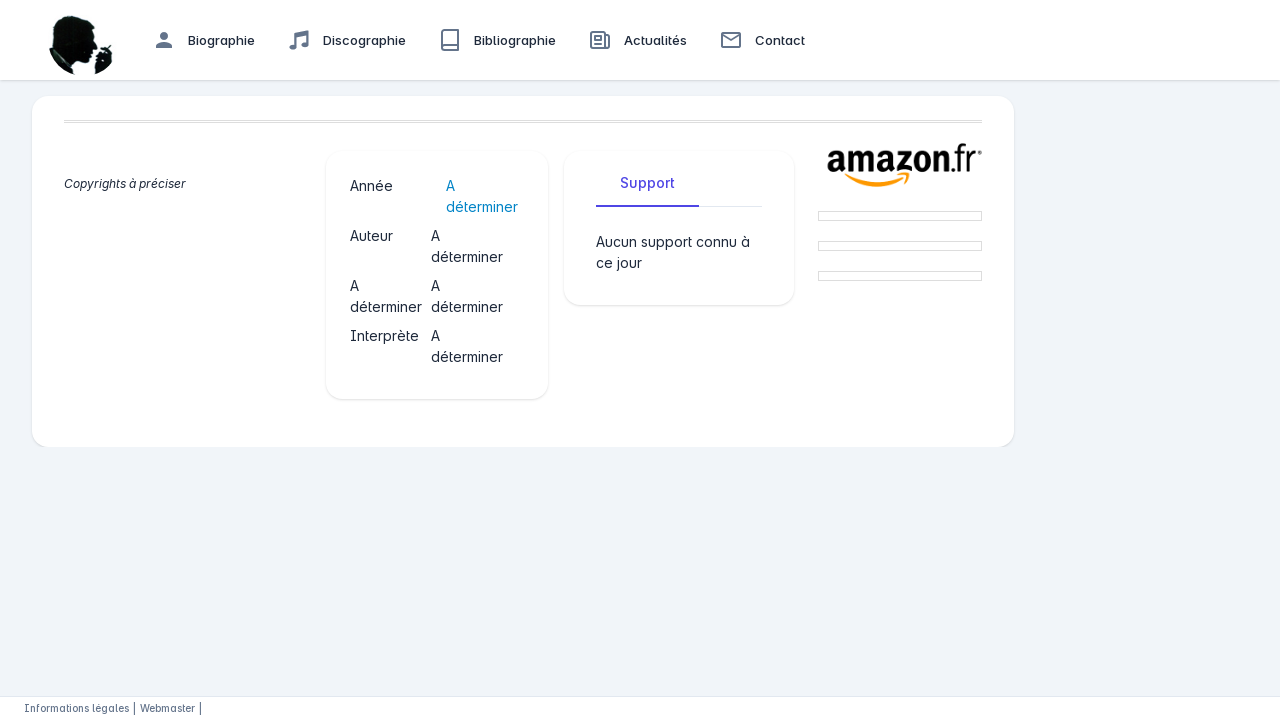

--- FILE ---
content_type: text/css
request_url: https://www.gainsbourg.net/assets/styles/splash-screen.css
body_size: 347
content:
body fuse-splash-screen {
  display: flex;
  flex-direction: column;
  align-items: center;
  justify-content: center;
  position: fixed;
  top: 0;
  left: 0;
  right: 0;
  bottom: 0;
  background-color: #fff;
  color: #f9fafb;
  z-index: 999999;
  pointer-events: none;
  opacity: 1;
  visibility: visible;
  transition: opacity 400ms cubic-bezier(0.4, 0, 0.2, 1);
}

body fuse-splash-screen img {
  width: 350px;
  position: relative;
  display: flex;
  flex-direction: column;
  min-width: 0;
  word-wrap: break-word;
  background-color: #fff;
  background-clip: border-box;
  border: 1px solid rgb(0 0 0 / 12.5%);
  border-radius: 0.25rem;
  max-width: 960px;
  margin-bottom: 20px;
}

body fuse-splash-screen .spinner {
  display: flex;
  align-items: center;
  justify-content: space-between;
  margin-top: 40px;
  width: 56px;
}

body fuse-splash-screen .spinner > div {
  width: 12px;
  height: 12px;
  background-color: #1e96f7;
  border-radius: 100%;
  display: inline-block;
  animation: fuse-bouncedelay 1s infinite ease-in-out both;
}

body fuse-splash-screen .spinner .bounce1 {
  animation-delay: -0.32s;
}

body fuse-splash-screen .spinner .bounce2 {
  animation-delay: -0.16s;
}

@keyframes fuse-bouncedelay {
  0%,
  80%,
  100% {
    transform: scale(0);
  }

  40% {
    transform: scale(1);
  }
}

@keyframes fuse-bouncedelay {
  0%,
  80%,
  100% {
    transform: scale(0);
  }

  40% {
    transform: scale(1);
  }
}

body:not(.fuse-splash-screen-hidden) {
  overflow: hidden;
}

body.fuse-splash-screen-hidden fuse-splash-screen {
  visibility: hidden;
  opacity: 0;
}


--- FILE ---
content_type: application/javascript
request_url: https://www.gainsbourg.net/175.0653b1eacb41dc0c.js
body_size: 1953
content:
"use strict";(self.webpackChunkfuse=self.webpackChunkfuse||[]).push([[175],{393:(Z,c,e)=>{e.d(c,{I:()=>g});var i=e(4650),d=e(7442),p=e(2340);let g=(()=>{class l{constructor(){this.translationKey="_",this.translationParams={},this.imagesUrl=p.NZ.imagesUrl,this._metaService=(0,i.f3M)(d.R)}ngAfterContentInit(){this._metaService.setMeta(this.translationKey,this.translationParams)}}return l.\u0275fac=function(r){return new(r||l)},l.\u0275dir=i.lG2({type:l}),l})()},5175:(Z,c,e)=>{e.r(c),e.d(c,{HomeModule:()=>J});var m,i=e(3060),d=e(5326),p=e(7071),g=e(393),l=e(1135),t=e(4650),r=e(5601),f=e(9602),w=e(9639),y=e(531),x=e(6901),A=e(7582),v=e(9933),H=e(2843),C=e(262),L=e(9414),u=e(6895),U=e(3802);function N(o,n){if(1&o&&(t.ynx(0),t._UZ(1,"news-card",4),t.BQk()),2&o){const s=n.$implicit;t.xp6(1),t.Q6J("news",s)}}function M(o,n){if(1&o&&(t.ynx(0),t.TgZ(1,"div",2),t.YNc(2,N,2,1,"ng-container",3),t.qZA(),t.BQk()),2&o){const s=t.oxw();t.xp6(2),t.Q6J("ngForOf",s.displayedNews)}}function O(o,n){1&o&&t._UZ(0,"sg-loader")}let h=((m=class{constructor(n){this._newsService=n,this.noData=null,this.isLoading$=new l.X(!0)}ngOnInit(){this.isLoading$.next(!0),this._newsService.getHomepageNews().pipe((0,v.t)(this),(0,C.K)(n=>(this.isLoading$.next(!1),(0,H._)(()=>n)))).subscribe(n=>{this.displayedNews=n,this.noData=0===n.length,this.isLoading$.next(!1)})}}).\u0275fac=function(n){return new(n||m)(t.Y36(L.Y))},m.\u0275cmp=t.Xpm({type:m,selectors:[["news-for-homepage"]],decls:4,vars:4,consts:[[4,"ngIf","ngIfElse"],["loading",""],[1,"grid-cols-0","grid","gap-4","md:grid-cols-2","lg:grid-cols-3"],[4,"ngFor","ngForOf"],[3,"news"]],template:function(n,s){if(1&n&&(t.YNc(0,M,3,1,"ng-container",0),t.ALo(1,"async"),t.YNc(2,O,1,0,"ng-template",null,1,t.W1O)),2&n){const a=t.MAs(3);t.Q6J("ngIf",!0!==t.lcZ(1,2,s.isLoading$))("ngIfElse",a)}},dependencies:[u.sg,u.O5,x.k,U.H,u.Ov],encapsulation:2,changeDetection:0}),m);h=(0,A.gn)([(0,v.c)()],h);var F=e(1525);function T(o,n){1&o&&t._UZ(0,"sg-loader")}const j=function(){return["/contacts/contacter-le-webmaster"]},E=[{path:"",pathMatch:"full",component:(()=>{class o extends g.I{constructor(){super(...arguments),this.translationKey="home",this.isLoading$=new l.X(!1)}}return o.\u0275fac=function(){let n;return function(a){return(n||(n=t.n5z(o)))(a||o)}}(),o.\u0275cmp=t.Xpm({type:o,selectors:[["HomeComponent"]],features:[t.qOj],decls:39,vars:36,consts:[["cdkScrollable","",1,"absolute","inset-0","min-w-0","overflow-auto","print:overflow-visible"],[1,"flex","min-w-0","flex-auto","flex-col"],[1,"mx-auto","flex","w-full","flex-col","justify-center","gap-8","pl-3","pr-4","pt-4","sm:px-8"],[1,"flex","w-full","flex-col","items-start","justify-items-start"],[1,"flex","w-full","flex-col","p-4","pb-6","sm:p-8","sm:pt-4"],[1,"border-b-double","hidden","border-[#dddddd]","pb-2","text-2xl","font-semibold","sm:block"],[1,"mt-1","flex","items-start","justify-start","sm:mt-4"],[1,"flex","w-full","items-start","justify-start"],[1,"flex","w-full","flex-col"],[1,"mb-4","flex","flex-col","p-2","pt-4","sm:mb-0","sm:p-6","sm:pb-4"],[1,"flex","w-full","flex-col","sm:flex-row"],[1,"mx-auto","block","sm:ml-0","sm:mr-8","sm:hidden","sm:max-w-[33%]","md:block"],[1,"mx-auto","mb-8","border","border-[#dddddd]","p-1","sm:mb-2","sm:max-w-90","md:mx-0",3,"src","alt","title"],[1,"mr-0","p-2","text-justify","md:mr-8"],[1,"float-left","mr-4","hidden","max-w-[33%]","sm:block","md:hidden"],[1,"mx-auto","max-w-90","border","border-[#dddddd]","p-1","md:mx-0",3,"src","alt","title"],[3,"innerHtml"],[1,"text-sky-600",3,"routerLink"],[1,"hidden","max-w-[33%]","xl:block"],[1,"mt-8","flex","w-full","justify-around","lg:hidden",3,"direction"],[1,"hidden","max-w-[220px]","sm:pl-4","lg:block"],["loading",""]],template:function(s,a){1&s&&(t.TgZ(0,"div",0)(1,"div",1)(2,"div",2)(3,"div",3)(4,"fuse-card",4)(5,"h1",5),t._uU(6),t.ALo(7,"transloco"),t.qZA(),t.TgZ(8,"div",6)(9,"div",7)(10,"div",8)(11,"fuse-card",9)(12,"div",10)(13,"div",11),t._UZ(14,"img",12),t.ALo(15,"transloco"),t.ALo(16,"transloco"),t.qZA(),t.TgZ(17,"div",13)(18,"div",14),t._UZ(19,"img",15),t.ALo(20,"transloco"),t.ALo(21,"transloco"),t.qZA(),t._UZ(22,"p",16),t.ALo(23,"transloco"),t._UZ(24,"p",16),t.ALo(25,"transloco"),t.TgZ(26,"p")(27,"a",17),t._uU(28),t.ALo(29,"transloco"),t.qZA()()(),t.TgZ(30,"div",18),t._UZ(31,"img",15),t.ALo(32,"transloco"),t.ALo(33,"transloco"),t.qZA()()(),t._UZ(34,"news-for-homepage")(35,"amazon-ad",19),t.qZA()(),t._UZ(36,"amazon-ad",20),t.qZA()()()()()(),t.YNc(37,T,1,0,"ng-template",null,21,t.W1O)),2&s&&(t.xp6(6),t.hij(" ",t.lcZ(7,15,"home.title")," "),t.xp6(8),t.Q6J("src",a.imagesUrl+"site/homepage.jpg",t.LSH)("alt",t.lcZ(15,17,"home.imageAlt"))("title",t.lcZ(16,19,"home.title")),t.xp6(5),t.Q6J("src",a.imagesUrl+"site/homepage.jpg",t.LSH)("alt",t.lcZ(20,21,"home.imageAlt"))("title",t.lcZ(21,23,"home.title")),t.xp6(3),t.Q6J("innerHtml",t.lcZ(23,25,"home.text-1"),t.oJD),t.xp6(2),t.Q6J("innerHtml",t.lcZ(25,27,"home.text-2"),t.oJD),t.xp6(3),t.Q6J("routerLink",t.DdM(35,j)),t.xp6(1),t.Oqu(t.lcZ(29,29,"home.link-contact")),t.xp6(3),t.Q6J("src",a.imagesUrl+"site/gainsbourg.net.jpg",t.LSH)("alt",t.lcZ(32,31,"home.imageAlt"))("title",t.lcZ(33,33,"home.title")),t.xp6(4),t.Q6J("direction","horizontal"))},dependencies:[i.rH,r.G,f.y,w.u,y.PQ,x.k,h,F.Ot],encapsulation:2}),o})()}];let J=(()=>{class o{}return o.\u0275fac=function(s){return new(s||o)},o.\u0275mod=t.oAB({type:o}),o.\u0275inj=t.cJS({imports:[i.Bz.forChild(E),d.m,p.NewsModule]}),o})()}}]);

--- FILE ---
content_type: application/javascript
request_url: https://www.gainsbourg.net/main.96c40d35483e3bb5.js
body_size: 240362
content:
(self.webpackChunkfuse=self.webpackChunkfuse||[]).push([[179],{3844:(rt,le,m)=>{"use strict";m.d(le,{L:()=>$e});var c=m(7340);let r=(()=>{class qe{}return qe.standard="cubic-bezier(0.4, 0.0, 0.2, 1)",qe.deceleration="cubic-bezier(0.0, 0.0, 0.2, 1)",qe.acceleration="cubic-bezier(0.4, 0.0, 1, 1)",qe.sharp="cubic-bezier(0.4, 0.0, 0.6, 1)",qe})(),D=(()=>{class qe{}return qe.complex="375ms",qe.entering="225ms",qe.exiting="195ms",qe})();const $e=[(0,c.X$)("expandCollapse",[(0,c.SB)("void, collapsed",(0,c.oB)({height:"0"})),(0,c.SB)("*, expanded",(0,c.oB)("*")),(0,c.eR)("void <=> false, collapsed <=> false, expanded <=> false",[]),(0,c.eR)("void <=> *, collapsed <=> expanded",(0,c.jt)("{{timings}}"),{params:{timings:`${D.entering} ${r.deceleration}`}})]),(0,c.X$)("fadeIn",[(0,c.SB)("void",(0,c.oB)({opacity:0})),(0,c.SB)("*",(0,c.oB)({opacity:1})),(0,c.eR)("void => false",[]),(0,c.eR)("void => *",(0,c.jt)("{{timings}}"),{params:{timings:`${D.entering} ${r.deceleration}`}})]),(0,c.X$)("fadeInTop",[(0,c.SB)("void",(0,c.oB)({opacity:0,transform:"translate3d(0, -100%, 0)"})),(0,c.SB)("*",(0,c.oB)({opacity:1,transform:"translate3d(0, 0, 0)"})),(0,c.eR)("void => false",[]),(0,c.eR)("void => *",(0,c.jt)("{{timings}}"),{params:{timings:`${D.entering} ${r.deceleration}`}})]),(0,c.X$)("fadeInBottom",[(0,c.SB)("void",(0,c.oB)({opacity:0,transform:"translate3d(0, 100%, 0)"})),(0,c.SB)("*",(0,c.oB)({opacity:1,transform:"translate3d(0, 0, 0)"})),(0,c.eR)("void => false",[]),(0,c.eR)("void => *",(0,c.jt)("{{timings}}"),{params:{timings:`${D.entering} ${r.deceleration}`}})]),(0,c.X$)("fadeInLeft",[(0,c.SB)("void",(0,c.oB)({opacity:0,transform:"translate3d(-100%, 0, 0)"})),(0,c.SB)("*",(0,c.oB)({opacity:1,transform:"translate3d(0, 0, 0)"})),(0,c.eR)("void => false",[]),(0,c.eR)("void => *",(0,c.jt)("{{timings}}"),{params:{timings:`${D.entering} ${r.deceleration}`}})]),(0,c.X$)("fadeInRight",[(0,c.SB)("void",(0,c.oB)({opacity:0,transform:"translate3d(100%, 0, 0)"})),(0,c.SB)("*",(0,c.oB)({opacity:1,transform:"translate3d(0, 0, 0)"})),(0,c.eR)("void => false",[]),(0,c.eR)("void => *",(0,c.jt)("{{timings}}"),{params:{timings:`${D.entering} ${r.deceleration}`}})]),(0,c.X$)("fadeOut",[(0,c.SB)("*",(0,c.oB)({opacity:1})),(0,c.SB)("void",(0,c.oB)({opacity:0})),(0,c.eR)("false => void",[]),(0,c.eR)("* => void",(0,c.jt)("{{timings}}"),{params:{timings:`${D.exiting} ${r.acceleration}`}})]),(0,c.X$)("fadeOutTop",[(0,c.SB)("*",(0,c.oB)({opacity:1,transform:"translate3d(0, 0, 0)"})),(0,c.SB)("void",(0,c.oB)({opacity:0,transform:"translate3d(0, -100%, 0)"})),(0,c.eR)("false => void",[]),(0,c.eR)("* => void",(0,c.jt)("{{timings}}"),{params:{timings:`${D.exiting} ${r.acceleration}`}})]),(0,c.X$)("fadeOutBottom",[(0,c.SB)("*",(0,c.oB)({opacity:1,transform:"translate3d(0, 0, 0)"})),(0,c.SB)("void",(0,c.oB)({opacity:0,transform:"translate3d(0, 100%, 0)"})),(0,c.eR)("false => void",[]),(0,c.eR)("* => void",(0,c.jt)("{{timings}}"),{params:{timings:`${D.exiting} ${r.acceleration}`}})]),(0,c.X$)("fadeOutLeft",[(0,c.SB)("*",(0,c.oB)({opacity:1,transform:"translate3d(0, 0, 0)"})),(0,c.SB)("void",(0,c.oB)({opacity:0,transform:"translate3d(-100%, 0, 0)"})),(0,c.eR)("false => void",[]),(0,c.eR)("* => void",(0,c.jt)("{{timings}}"),{params:{timings:`${D.exiting} ${r.acceleration}`}})]),(0,c.X$)("fadeOutRight",[(0,c.SB)("*",(0,c.oB)({opacity:1,transform:"translate3d(0, 0, 0)"})),(0,c.SB)("void",(0,c.oB)({opacity:0,transform:"translate3d(100%, 0, 0)"})),(0,c.eR)("false => void",[]),(0,c.eR)("* => void",(0,c.jt)("{{timings}}"),{params:{timings:`${D.exiting} ${r.acceleration}`}})]),(0,c.X$)("shake",[(0,c.eR)("void => false",[]),(0,c.eR)("void => *, * => true",[(0,c.jt)("{{timings}}",(0,c.F4)([(0,c.oB)({transform:"translate3d(0, 0, 0)",offset:0}),(0,c.oB)({transform:"translate3d(-10px, 0, 0)",offset:.1}),(0,c.oB)({transform:"translate3d(10px, 0, 0)",offset:.2}),(0,c.oB)({transform:"translate3d(-10px, 0, 0)",offset:.3}),(0,c.oB)({transform:"translate3d(10px, 0, 0)",offset:.4}),(0,c.oB)({transform:"translate3d(-10px, 0, 0)",offset:.5}),(0,c.oB)({transform:"translate3d(10px, 0, 0)",offset:.6}),(0,c.oB)({transform:"translate3d(-10px, 0, 0)",offset:.7}),(0,c.oB)({transform:"translate3d(10px, 0, 0)",offset:.8}),(0,c.oB)({transform:"translate3d(-10px, 0, 0)",offset:.9}),(0,c.oB)({transform:"translate3d(0, 0, 0)",offset:1})]))],{params:{timings:"0.8s cubic-bezier(0.455, 0.03, 0.515, 0.955)"}})]),(0,c.X$)("slideInTop",[(0,c.SB)("void",(0,c.oB)({transform:"translate3d(0, -100%, 0)"})),(0,c.SB)("*",(0,c.oB)({transform:"translate3d(0, 0, 0)"})),(0,c.eR)("void => false",[]),(0,c.eR)("void => *",(0,c.jt)("{{timings}}"),{params:{timings:`${D.entering} ${r.deceleration}`}})]),(0,c.X$)("slideInBottom",[(0,c.SB)("void",(0,c.oB)({transform:"translate3d(0, 100%, 0)"})),(0,c.SB)("*",(0,c.oB)({transform:"translate3d(0, 0, 0)"})),(0,c.eR)("void => false",[]),(0,c.eR)("void => *",(0,c.jt)("{{timings}}"),{params:{timings:`${D.entering} ${r.deceleration}`}})]),(0,c.X$)("slideInLeft",[(0,c.SB)("void",(0,c.oB)({transform:"translate3d(-100%, 0, 0)"})),(0,c.SB)("*",(0,c.oB)({transform:"translate3d(0, 0, 0)"})),(0,c.eR)("void => false",[]),(0,c.eR)("void => *",(0,c.jt)("{{timings}}"),{params:{timings:`${D.entering} ${r.deceleration}`}})]),(0,c.X$)("slideInRight",[(0,c.SB)("void",(0,c.oB)({transform:"translate3d(100%, 0, 0)"})),(0,c.SB)("*",(0,c.oB)({transform:"translate3d(0, 0, 0)"})),(0,c.eR)("void => false",[]),(0,c.eR)("void => *",(0,c.jt)("{{timings}}"),{params:{timings:`${D.entering} ${r.deceleration}`}})]),(0,c.X$)("slideOutTop",[(0,c.SB)("*",(0,c.oB)({transform:"translate3d(0, 0, 0)"})),(0,c.SB)("void",(0,c.oB)({transform:"translate3d(0, -100%, 0)"})),(0,c.eR)("false => void",[]),(0,c.eR)("* => void",(0,c.jt)("{{timings}}"),{params:{timings:`${D.exiting} ${r.acceleration}`}})]),(0,c.X$)("slideOutBottom",[(0,c.SB)("*",(0,c.oB)({transform:"translate3d(0, 0, 0)"})),(0,c.SB)("void",(0,c.oB)({transform:"translate3d(0, 100%, 0)"})),(0,c.eR)("false => void",[]),(0,c.eR)("* => void",(0,c.jt)("{{timings}}"),{params:{timings:`${D.exiting} ${r.acceleration}`}})]),(0,c.X$)("slideOutLeft",[(0,c.SB)("*",(0,c.oB)({transform:"translate3d(0, 0, 0)"})),(0,c.SB)("void",(0,c.oB)({transform:"translate3d(-100%, 0, 0)"})),(0,c.eR)("false => void",[]),(0,c.eR)("* => void",(0,c.jt)("{{timings}}"),{params:{timings:`${D.exiting} ${r.acceleration}`}})]),(0,c.X$)("slideOutRight",[(0,c.SB)("*",(0,c.oB)({transform:"translate3d(0, 0, 0)"})),(0,c.SB)("void",(0,c.oB)({transform:"translate3d(100%, 0, 0)"})),(0,c.eR)("false => void",[]),(0,c.eR)("* => void",(0,c.jt)("{{timings}}"),{params:{timings:`${D.exiting} ${r.acceleration}`}})]),(0,c.X$)("zoomIn",[(0,c.SB)("void",(0,c.oB)({opacity:0,transform:"scale(0.5)"})),(0,c.SB)("*",(0,c.oB)({opacity:1,transform:"scale(1)"})),(0,c.eR)("void => false",[]),(0,c.eR)("void => *",(0,c.jt)("{{timings}}"),{params:{timings:`${D.entering} ${r.deceleration}`}})]),(0,c.X$)("zoomOut",[(0,c.SB)("*",(0,c.oB)({opacity:1,transform:"scale(1)"})),(0,c.SB)("void",(0,c.oB)({opacity:0,transform:"scale(0.5)"})),(0,c.eR)("false => void",[]),(0,c.eR)("* => void",(0,c.jt)("{{timings}}"),{params:{timings:`${D.exiting} ${r.acceleration}`}})])]},9602:(rt,le,m)=>{"use strict";m.d(le,{y:()=>ee});var c=m(1281),r=m(3844),D=m(4650),R=m(6895);function H(se,q){1&se&&(D.ynx(0),D.TgZ(1,"div",1),D.Hsn(2),D.qZA(),D.TgZ(3,"div",2),D.Hsn(4,1),D.qZA(),D.BQk())}function Z(se,q){1&se&&(D.TgZ(0,"div",4),D.Hsn(1,3),D.qZA()),2&se&&D.Q6J("@expandCollapse",void 0)}function ne(se,q){if(1&se&&(D.ynx(0),D.Hsn(1,2),D.YNc(2,Z,2,1,"div",3),D.BQk()),2&se){const ve=D.oxw();D.xp6(2),D.Q6J("ngIf",ve.expanded)}}const re=[[["","fuseCardFront",""]],[["","fuseCardBack",""]],"*",[["","fuseCardExpansion",""]]],oe=["[fuseCardFront]","[fuseCardBack]","*","[fuseCardExpansion]"];let ee=(()=>{class se{constructor(){this.expanded=!1,this.face="front",this.flippable=!1}get classList(){return{"fuse-card-expanded":this.expanded,"fuse-card-face-back":this.flippable&&"back"===this.face,"fuse-card-face-front":this.flippable&&"front"===this.face,"fuse-card-flippable":this.flippable}}ngOnChanges(ve){"expanded"in ve&&(this.expanded=(0,c.Ig)(ve.expanded.currentValue)),"flippable"in ve&&(this.flippable=(0,c.Ig)(ve.flippable.currentValue))}}return se.\u0275fac=function(ve){return new(ve||se)},se.\u0275cmp=D.Xpm({type:se,selectors:[["fuse-card"]],hostVars:2,hostBindings:function(ve,_e){2&ve&&D.Tol(_e.classList)},inputs:{expanded:"expanded",face:"face",flippable:"flippable"},exportAs:["fuseCard"],features:[D.TTD],ngContentSelectors:oe,decls:2,vars:2,consts:[[4,"ngIf"],[1,"fuse-card-front"],[1,"fuse-card-back"],["class","fuse-card-expansion",4,"ngIf"],[1,"fuse-card-expansion"]],template:function(ve,_e){1&ve&&(D.F$t(re),D.YNc(0,H,5,0,"ng-container",0),D.YNc(1,ne,3,1,"ng-container",0)),2&ve&&(D.Q6J("ngIf",_e.flippable),D.xp6(1),D.Q6J("ngIf",!_e.flippable))},dependencies:[R.O5],styles:["fuse-card{position:relative;display:flex;overflow:hidden;--tw-bg-opacity: 1;background-color:rgba(var(--fuse-bg-card-rgb),var(--tw-bg-opacity));border-radius:1rem;--tw-shadow: 0 1px 3px 0 rgb(0 0 0 / .1), 0 1px 2px -1px rgb(0 0 0 / .1);--tw-shadow-colored: 0 1px 3px 0 var(--tw-shadow-color), 0 1px 2px -1px var(--tw-shadow-color);box-shadow:var(--tw-ring-offset-shadow, 0 0 #0000),var(--tw-ring-shadow, 0 0 #0000),var(--tw-shadow)}fuse-card.fuse-card-flippable{border-radius:0;overflow:visible;transform-style:preserve-3d;transition:transform 1s;perspective:600px;background:transparent;--tw-shadow: 0 0 #0000;--tw-shadow-colored: 0 0 #0000;box-shadow:var(--tw-ring-offset-shadow, 0 0 #0000),var(--tw-ring-shadow, 0 0 #0000),var(--tw-shadow)}fuse-card.fuse-card-flippable.fuse-card-face-back .fuse-card-front{visibility:hidden;opacity:0;transform:rotateY(180deg)}fuse-card.fuse-card-flippable.fuse-card-face-back .fuse-card-back{visibility:visible;opacity:1;transform:rotateY(360deg)}fuse-card.fuse-card-flippable .fuse-card-front,fuse-card.fuse-card-flippable .fuse-card-back{display:flex;flex-direction:column;flex:1 1 auto;z-index:10;transition:transform .5s ease-out 0s,visibility 0s ease-in .2s,opacity 0s ease-in .2s;-webkit-backface-visibility:hidden;backface-visibility:hidden;--tw-bg-opacity: 1;background-color:rgba(var(--fuse-bg-card-rgb),var(--tw-bg-opacity));border-radius:1rem;--tw-shadow: 0 1px 3px 0 rgb(0 0 0 / .1), 0 1px 2px -1px rgb(0 0 0 / .1);--tw-shadow-colored: 0 1px 3px 0 var(--tw-shadow-color), 0 1px 2px -1px var(--tw-shadow-color);box-shadow:var(--tw-ring-offset-shadow, 0 0 #0000),var(--tw-ring-shadow, 0 0 #0000),var(--tw-shadow)}fuse-card.fuse-card-flippable .fuse-card-front{position:relative;opacity:1;visibility:visible;transform:rotateY(0);overflow:hidden}fuse-card.fuse-card-flippable .fuse-card-back{position:absolute;inset:0;opacity:0;visibility:hidden;transform:rotateY(180deg);overflow:hidden auto}\n"],encapsulation:2,data:{animation:r.L}}),se})()},5804:(rt,le,m)=>{"use strict";m.d(le,{J:()=>R}),m(9602);var r=m(6895),D=m(4650);let R=(()=>{class H{}return H.\u0275fac=function(ne){return new(ne||H)},H.\u0275mod=D.oAB({type:H}),H.\u0275inj=D.cJS({imports:[r.ez]}),H})()},1683:(rt,le,m)=>{"use strict";m.d(le,{R:()=>X});var c=m(5412),r=m(4650),D=m(4859),R=m(7392),H=m(6895);function Z(ae,xe){1&ae&&(r.ynx(0),r.TgZ(1,"div",3)(2,"button",4),r._UZ(3,"mat-icon",5),r.qZA()(),r.BQk()),2&ae&&(r.xp6(2),r.Q6J("matDialogClose",void 0),r.xp6(1),r.Q6J("svgIcon","heroicons_outline:x"))}const ne=function(ae,xe,Ne,we,ce,Ee,Ve,Se){return{"bg-primary-100 text-primary-600 dark:bg-primary-600 dark:text-primary-50":ae,"bg-accent-100 text-accent-600 dark:bg-accent-600 dark:text-accent-50":xe,"bg-warn-100 text-warn-600 dark:bg-warn-600 dark:text-warn-50":Ne,"bg-gray-100 text-gray-600 dark:bg-gray-600 dark:text-gray-50":we,"bg-blue-100 text-blue-600 dark:bg-blue-600 dark:text-blue-50":ce,"bg-green-100 text-green-500 dark:bg-green-500 dark:text-green-50":Ee,"bg-amber-100 text-amber-500 dark:bg-amber-500 dark:text-amber-50":Ve,"bg-red-100 text-red-600 dark:bg-red-600 dark:text-red-50":Se}};function re(ae,xe){if(1&ae&&(r.ynx(0),r.TgZ(1,"div",6),r._UZ(2,"mat-icon",7),r.qZA(),r.BQk()),2&ae){const Ne=r.oxw();r.xp6(1),r.Q6J("ngClass",r.qlk(2,ne,"primary"===Ne.data.icon.color,"accent"===Ne.data.icon.color,"warn"===Ne.data.icon.color,"basic"===Ne.data.icon.color,"info"===Ne.data.icon.color,"success"===Ne.data.icon.color,"warning"===Ne.data.icon.color,"error"===Ne.data.icon.color)),r.xp6(1),r.Q6J("svgIcon",Ne.data.icon.name)}}function oe(ae,xe){if(1&ae&&(r.ynx(0),r._UZ(1,"div",9),r.BQk()),2&ae){const Ne=r.oxw(2);r.xp6(1),r.Q6J("innerHTML",Ne.data.title,r.oJD)}}function ee(ae,xe){if(1&ae&&(r.ynx(0),r._UZ(1,"div",10),r.BQk()),2&ae){const Ne=r.oxw(2);r.xp6(1),r.Q6J("innerHTML",Ne.data.message,r.oJD)}}function se(ae,xe){if(1&ae&&(r.ynx(0),r.TgZ(1,"div",8),r.YNc(2,oe,2,1,"ng-container",1),r.YNc(3,ee,2,1,"ng-container",1),r.qZA(),r.BQk()),2&ae){const Ne=r.oxw();r.xp6(2),r.Q6J("ngIf",Ne.data.title),r.xp6(1),r.Q6J("ngIf",Ne.data.message)}}function q(ae,xe){if(1&ae&&(r.ynx(0),r.TgZ(1,"button",12),r._uU(2),r.qZA(),r.BQk()),2&ae){const Ne=r.oxw(2);r.xp6(1),r.Q6J("matDialogClose","cancelled"),r.xp6(1),r.hij(" ",Ne.data.actions.cancel.label," ")}}function ve(ae,xe){if(1&ae&&(r.ynx(0),r.TgZ(1,"button",13),r._uU(2),r.qZA(),r.BQk()),2&ae){const Ne=r.oxw(2);r.xp6(1),r.Q6J("color",Ne.data.actions.confirm.color)("matDialogClose","confirmed"),r.xp6(1),r.hij(" ",Ne.data.actions.confirm.label," ")}}function _e(ae,xe){if(1&ae&&(r.ynx(0),r.TgZ(1,"div",11),r.YNc(2,q,3,2,"ng-container",1),r.YNc(3,ve,3,3,"ng-container",1),r.qZA(),r.BQk()),2&ae){const Ne=r.oxw();r.xp6(2),r.Q6J("ngIf",Ne.data.actions.cancel.show),r.xp6(1),r.Q6J("ngIf",Ne.data.actions.confirm.show)}}let De=(()=>{class ae{constructor(Ne){this.data=Ne}}return ae.\u0275fac=function(Ne){return new(Ne||ae)(r.Y36(c.WI))},ae.\u0275cmp=r.Xpm({type:ae,selectors:[["fuse-confirmation-dialog"]],decls:6,vars:4,consts:[[1,"relative","flex","h-full","w-full","flex-col"],[4,"ngIf"],[1,"flex","flex-auto","flex-col","items-center","p-8","pb-6","sm:flex-row","sm:items-start","sm:pb-8"],[1,"absolute","right-0","top-0","pr-4","pt-4"],["mat-icon-button","",3,"matDialogClose"],[1,"text-secondary",3,"svgIcon"],[1,"flex","h-10","w-10","flex-0","items-center","justify-center","rounded-full","sm:mr-4",3,"ngClass"],[1,"text-current",3,"svgIcon"],[1,"mt-4","flex","flex-col","items-center","space-y-1","text-center","sm:mt-0","sm:items-start","sm:pr-8","sm:text-left"],[1,"text-xl","font-medium","leading-6",3,"innerHTML"],[1,"text-secondary",3,"innerHTML"],[1,"flex","items-center","justify-center","space-x-3","bg-gray-50","px-6","py-4","dark:bg-black","dark:bg-opacity-10","sm:justify-end"],["mat-stroked-button","",3,"matDialogClose"],["mat-flat-button","",3,"color","matDialogClose"]],template:function(Ne,we){1&Ne&&(r.TgZ(0,"div",0),r.YNc(1,Z,4,2,"ng-container",1),r.TgZ(2,"div",2),r.YNc(3,re,3,11,"ng-container",1),r.YNc(4,se,4,2,"ng-container",1),r.qZA(),r.YNc(5,_e,4,2,"ng-container",1),r.qZA()),2&Ne&&(r.xp6(1),r.Q6J("ngIf",we.data.dismissible),r.xp6(2),r.Q6J("ngIf",we.data.icon.show),r.xp6(1),r.Q6J("ngIf",we.data.title||we.data.message),r.xp6(1),r.Q6J("ngIf",we.data.actions.confirm.show||we.data.actions.cancel.show))},dependencies:[D.lW,D.RK,c.ZT,R.Hw,H.mk,H.O5],styles:["@media (min-width: 960px){.fuse-confirmation-dialog-panel{width:32rem}}.fuse-confirmation-dialog-panel .mat-dialog-container{padding:0!important}\n"],encapsulation:2}),ae})();var Oe=m(7704);let X=(()=>{class ae{constructor(Ne){this._matDialog=Ne,this._defaultConfig={title:"Confirm action",message:"Are you sure you want to confirm this action?",icon:{show:!0,name:"heroicons_outline:exclamation",color:"warn"},actions:{confirm:{show:!0,label:"Confirm",color:"warn"},cancel:{show:!0,label:"Cancel"}},dismissible:!1}}open(Ne={}){const we=(0,Oe.Z)({},this._defaultConfig,Ne);return this._matDialog.open(De,{autoFocus:!1,disableClose:!we.dismissible,data:we,panelClass:"fuse-confirmation-dialog-panel"})}}return ae.\u0275fac=function(Ne){return new(Ne||ae)(r.LFG(c.uw))},ae.\u0275prov=r.Yz7({token:ae,factory:ae.\u0275fac}),ae})()},6922:(rt,le,m)=>{"use strict";m.d(le,{I:()=>r});var c=m(4650);let r=(()=>{class D{get exactMatchOptions(){return{paths:"exact",fragment:"ignored",matrixParams:"ignored",queryParams:"exact"}}get subsetMatchOptions(){return{paths:"subset",fragment:"ignored",matrixParams:"ignored",queryParams:"subset"}}randomId(H=10){const Z="ABCDEFGHIJKLMNOPQRSTUVWXYZabcdefghijklmnopqrstuvwxyz0123456789";let ne="";for(let re=0;re<10;re++)ne+=Z.charAt(Math.floor(Math.random()*Z.length));return ne}}return D.\u0275fac=function(H){return new(H||D)},D.\u0275prov=c.Yz7({token:D,factory:D.\u0275fac,providedIn:"root"}),D})()},9639:(rt,le,m)=>{"use strict";m.d(le,{u:()=>r});var c=m(4650);let r=(()=>{class D{constructor({nativeElement:H}){"loading"in HTMLImageElement.prototype&&H.setAttribute("loading","lazy")}}return D.\u0275fac=function(H){return new(H||D)(c.Y36(c.SBq))},D.\u0275dir=c.lG2({type:D,selectors:[["img"]]}),D})()},5326:(rt,le,m)=>{"use strict";m.d(le,{m:()=>ee});var c=m(531),r=m(6895),D=m(4006),R=m(7392),H=m(3060),Z=m(5804),ne=m(1525),re=m(4650);let oe=(()=>{class se{}return se.\u0275fac=function(ve){return new(ve||se)},se.\u0275mod=re.oAB({type:se}),se.\u0275inj=re.cJS({}),se})(),ee=(()=>{class se{}return se.\u0275fac=function(ve){return new(ve||se)},se.\u0275mod=re.oAB({type:se}),se.\u0275inj=re.cJS({imports:[r.ez,D.u5,Z.J,oe,R.Ps,D.UX,H.Bz,c.Cl,ne.y4,r.ez,D.u5,Z.J,oe,R.Ps,D.UX,c.Cl,ne.y4]}),se})()},2340:(rt,le,m)=>{"use strict";m.d(le,{$x:()=>D,NZ:()=>r,R9:()=>R});var c=m(3060);const r={production:!0,apiUrl:"https://api.gainsbourg.net/",imagesUrl:"https://images.gainsbourg.net/"},D={scriptUrl:"//stats.gainsbourg.net/matomo.js",trackers:[{trackerUrl:"https://stats.gainsbourg.net/matomo.php",siteId:1}],routeTracking:{enable:!0}},R={preloadingStrategy:c.wm,scrollPositionRestoration:"enabled",useHash:!1}},387:(rt,le,m)=>{"use strict";var c=m(8255),r=m(4650),D=m(529),R=m(7340);function Z(s){return new r.vHH(3e3,!1)}function Ce(){return typeof window<"u"&&typeof window.document<"u"}function Ae(){return typeof process<"u"&&"[object process]"==={}.toString.call(process)}function Me(s){switch(s.length){case 0:return new R.ZN;case 1:return s[0];default:return new R.ZE(s)}}function Be(s,u,i,a,p=new Map,M=new Map){const N=[],Y=[];let de=-1,Le=null;if(a.forEach(pt=>{const bt=pt.get("offset"),Pt=bt==de,Nt=Pt&&Le||new Map;pt.forEach((Mt,It)=>{let tn=It,Gt=Mt;if("offset"!==It)switch(tn=u.normalizePropertyName(tn,N),Gt){case R.k1:Gt=p.get(It);break;case R.l3:Gt=M.get(It);break;default:Gt=u.normalizeStyleValue(It,tn,Gt,N)}Nt.set(tn,Gt)}),Pt||Y.push(Nt),Le=Nt,de=bt}),N.length)throw function Dt(s){return new r.vHH(3502,!1)}();return Y}function Q(s,u,i,a){switch(u){case"start":s.onStart(()=>a(i&&Pe(i,"start",s)));break;case"done":s.onDone(()=>a(i&&Pe(i,"done",s)));break;case"destroy":s.onDestroy(()=>a(i&&Pe(i,"destroy",s)))}}function Pe(s,u,i){const M=nt(s.element,s.triggerName,s.fromState,s.toState,u||s.phaseName,i.totalTime??s.totalTime,!!i.disabled),N=s._data;return null!=N&&(M._data=N),M}function nt(s,u,i,a,p="",M=0,N){return{element:s,triggerName:u,fromState:i,toState:a,phaseName:p,totalTime:M,disabled:!!N}}function at(s,u,i){let a=s.get(u);return a||s.set(u,a=i),a}function Lt(s){const u=s.indexOf(":");return[s.substring(1,u),s.slice(u+1)]}let Qt=(s,u)=>!1,zt=(s,u,i)=>[],Xt=null;function xt(s){const u=s.parentNode||s.host;return u===Xt?null:u}(Ae()||typeof Element<"u")&&(Ce()?(Xt=(()=>document.documentElement)(),Qt=(s,u)=>{for(;u;){if(u===s)return!0;u=xt(u)}return!1}):Qt=(s,u)=>s.contains(u),zt=(s,u,i)=>{if(i)return Array.from(s.querySelectorAll(u));const a=s.querySelector(u);return a?[a]:[]});let z=null,ue=!1;const st=Qt,be=zt;let j=(()=>{class s{validateStyleProperty(i){return function Ie(s){z||(z=function Je(){return typeof document<"u"?document.body:null}()||{},ue=!!z.style&&"WebkitAppearance"in z.style);let u=!0;return z.style&&!function et(s){return"ebkit"==s.substring(1,6)}(s)&&(u=s in z.style,!u&&ue&&(u="Webkit"+s.charAt(0).toUpperCase()+s.slice(1)in z.style)),u}(i)}matchesElement(i,a){return!1}containsElement(i,a){return st(i,a)}getParentElement(i){return xt(i)}query(i,a,p){return be(i,a,p)}computeStyle(i,a,p){return p||""}animate(i,a,p,M,N,Y=[],de){return new R.ZN(p,M)}}return s.\u0275fac=function(i){return new(i||s)},s.\u0275prov=r.Yz7({token:s,factory:s.\u0275fac}),s})(),he=(()=>{class s{}return s.NOOP=new j,s})();const te=1e3,We="ng-enter",ut="ng-leave",ct="ng-trigger",St=".ng-trigger",Vt="ng-animating",nn=".ng-animating";function Ye(s){if("number"==typeof s)return s;const u=s.match(/^(-?[\.\d]+)(m?s)/);return!u||u.length<2?0:F(parseFloat(u[1]),u[2])}function F(s,u){return"s"===u?s*te:s}function w(s,u,i){return s.hasOwnProperty("duration")?s:function x(s,u,i){let p,M=0,N="";if("string"==typeof s){const Y=s.match(/^(-?[\.\d]+)(m?s)(?:\s+(-?[\.\d]+)(m?s))?(?:\s+([-a-z]+(?:\(.+?\))?))?$/i);if(null===Y)return u.push(Z()),{duration:0,delay:0,easing:""};p=F(parseFloat(Y[1]),Y[2]);const de=Y[3];null!=de&&(M=F(parseFloat(de),Y[4]));const Le=Y[5];Le&&(N=Le)}else p=s;if(!i){let Y=!1,de=u.length;p<0&&(u.push(function ne(){return new r.vHH(3100,!1)}()),Y=!0),M<0&&(u.push(function re(){return new r.vHH(3101,!1)}()),Y=!0),Y&&u.splice(de,0,Z())}return{duration:p,delay:M,easing:N}}(s,u,i)}function $(s,u={}){return Object.keys(s).forEach(i=>{u[i]=s[i]}),u}function J(s){const u=new Map;return Object.keys(s).forEach(i=>{u.set(i,s[i])}),u}function jt(s,u=new Map,i){if(i)for(let[a,p]of i)u.set(a,p);for(let[a,p]of s)u.set(a,p);return u}function Ut(s,u,i){return i?u+":"+i+";":""}function qt(s){let u="";for(let i=0;i<s.style.length;i++){const a=s.style.item(i);u+=Ut(0,a,s.style.getPropertyValue(a))}for(const i in s.style)s.style.hasOwnProperty(i)&&!i.startsWith("_")&&(u+=Ut(0,gn(i),s.style[i]));s.setAttribute("style",u)}function ge(s,u,i){s.style&&(u.forEach((a,p)=>{const M=kt(p);i&&!i.has(p)&&i.set(p,s.style[M]),s.style[M]=a}),Ae()&&qt(s))}function ie(s,u){s.style&&(u.forEach((i,a)=>{const p=kt(a);s.style[p]=""}),Ae()&&qt(s))}function k(s){return Array.isArray(s)?1==s.length?s[0]:(0,R.vP)(s):s}const G=new RegExp("{{\\s*(.+?)\\s*}}","g");function Te(s){let u=[];if("string"==typeof s){let i;for(;i=G.exec(s);)u.push(i[1]);G.lastIndex=0}return u}function Ke(s,u,i){const a=s.toString(),p=a.replace(G,(M,N)=>{let Y=u[N];return null==Y&&(i.push(function ee(s){return new r.vHH(3003,!1)}()),Y=""),Y.toString()});return p==a?s:p}function ht(s){const u=[];let i=s.next();for(;!i.done;)u.push(i.value),i=s.next();return u}const Rt=/-+([a-z0-9])/g;function kt(s){return s.replace(Rt,(...u)=>u[1].toUpperCase())}function gn(s){return s.replace(/([a-z])([A-Z])/g,"$1-$2").toLowerCase()}function Qn(s,u,i){switch(u.type){case 7:return s.visitTrigger(u,i);case 0:return s.visitState(u,i);case 1:return s.visitTransition(u,i);case 2:return s.visitSequence(u,i);case 3:return s.visitGroup(u,i);case 4:return s.visitAnimate(u,i);case 5:return s.visitKeyframes(u,i);case 6:return s.visitStyle(u,i);case 8:return s.visitReference(u,i);case 9:return s.visitAnimateChild(u,i);case 10:return s.visitAnimateRef(u,i);case 11:return s.visitQuery(u,i);case 12:return s.visitStagger(u,i);default:throw function se(s){return new r.vHH(3004,!1)}()}}function $r(s,u){return window.getComputedStyle(s)[u]}const Yr="*";function oo(s,u){const i=[];return"string"==typeof s?s.split(/\s*,\s*/).forEach(a=>function Mr(s,u,i){if(":"==s[0]){const de=function mi(s,u){switch(s){case":enter":return"void => *";case":leave":return"* => void";case":increment":return(i,a)=>parseFloat(a)>parseFloat(i);case":decrement":return(i,a)=>parseFloat(a)<parseFloat(i);default:return u.push(function $e(s){return new r.vHH(3016,!1)}()),"* => *"}}(s,i);if("function"==typeof de)return void u.push(de);s=de}const a=s.match(/^(\*|[-\w]+)\s*(<?[=-]>)\s*(\*|[-\w]+)$/);if(null==a||a.length<4)return i.push(function Se(s){return new r.vHH(3015,!1)}()),u;const p=a[1],M=a[2],N=a[3];u.push(Fn(p,N));"<"==M[0]&&!(p==Yr&&N==Yr)&&u.push(Fn(N,p))}(a,i,u)):i.push(s),i}const Ot=new Set(["true","1"]),en=new Set(["false","0"]);function Fn(s,u){const i=Ot.has(s)||en.has(s),a=Ot.has(u)||en.has(u);return(p,M)=>{let N=s==Yr||s==p,Y=u==Yr||u==M;return!N&&i&&"boolean"==typeof p&&(N=p?Ot.has(s):en.has(s)),!Y&&a&&"boolean"==typeof M&&(Y=M?Ot.has(u):en.has(u)),N&&Y}}const gi=new RegExp("s*:selfs*,?","g");function On(s,u,i,a){return new wn(s).build(u,i,a)}class wn{constructor(u){this._driver=u}build(u,i,a){const p=new an(i);return this._resetContextStyleTimingState(p),Qn(this,k(u),p)}_resetContextStyleTimingState(u){u.currentQuerySelector="",u.collectedStyles=new Map,u.collectedStyles.set("",new Map),u.currentTime=0}visitTrigger(u,i){let a=i.queryCount=0,p=i.depCount=0;const M=[],N=[];return"@"==u.name.charAt(0)&&i.errors.push(function ve(){return new r.vHH(3006,!1)}()),u.definitions.forEach(Y=>{if(this._resetContextStyleTimingState(i),0==Y.type){const de=Y,Le=de.name;Le.toString().split(/\s*,\s*/).forEach(pt=>{de.name=pt,M.push(this.visitState(de,i))}),de.name=Le}else if(1==Y.type){const de=this.visitTransition(Y,i);a+=de.queryCount,p+=de.depCount,N.push(de)}else i.errors.push(function _e(){return new r.vHH(3007,!1)}())}),{type:7,name:u.name,states:M,transitions:N,queryCount:a,depCount:p,options:null}}visitState(u,i){const a=this.visitStyle(u.styles,i),p=u.options&&u.options.params||null;if(a.containsDynamicStyles){const M=new Set,N=p||{};a.styles.forEach(Y=>{Y instanceof Map&&Y.forEach(de=>{Te(de).forEach(Le=>{N.hasOwnProperty(Le)||M.add(Le)})})}),M.size&&(ht(M.values()),i.errors.push(function De(s,u){return new r.vHH(3008,!1)}()))}return{type:0,name:u.name,style:a,options:p?{params:p}:null}}visitTransition(u,i){i.queryCount=0,i.depCount=0;const a=Qn(this,k(u.animation),i);return{type:1,matchers:oo(u.expr,i.errors),animation:a,queryCount:i.queryCount,depCount:i.depCount,options:Ci(u.options)}}visitSequence(u,i){return{type:2,steps:u.steps.map(a=>Qn(this,a,i)),options:Ci(u.options)}}visitGroup(u,i){const a=i.currentTime;let p=0;const M=u.steps.map(N=>{i.currentTime=a;const Y=Qn(this,N,i);return p=Math.max(p,i.currentTime),Y});return i.currentTime=p,{type:3,steps:M,options:Ci(u.options)}}visitAnimate(u,i){const a=function ji(s,u){if(s.hasOwnProperty("duration"))return s;if("number"==typeof s)return Ji(w(s,u).duration,0,"");const i=s;if(i.split(/\s+/).some(M=>"{"==M.charAt(0)&&"{"==M.charAt(1))){const M=Ji(0,0,"");return M.dynamic=!0,M.strValue=i,M}const p=w(i,u);return Ji(p.duration,p.delay,p.easing)}(u.timings,i.errors);i.currentAnimateTimings=a;let p,M=u.styles?u.styles:(0,R.oB)({});if(5==M.type)p=this.visitKeyframes(M,i);else{let N=u.styles,Y=!1;if(!N){Y=!0;const Le={};a.easing&&(Le.easing=a.easing),N=(0,R.oB)(Le)}i.currentTime+=a.duration+a.delay;const de=this.visitStyle(N,i);de.isEmptyStep=Y,p=de}return i.currentAnimateTimings=null,{type:4,timings:a,style:p,options:null}}visitStyle(u,i){const a=this._makeStyleAst(u,i);return this._validateStyleAst(a,i),a}_makeStyleAst(u,i){const a=[],p=Array.isArray(u.styles)?u.styles:[u.styles];for(let Y of p)"string"==typeof Y?Y===R.l3?a.push(Y):i.errors.push(new r.vHH(3002,!1)):a.push(J(Y));let M=!1,N=null;return a.forEach(Y=>{if(Y instanceof Map&&(Y.has("easing")&&(N=Y.get("easing"),Y.delete("easing")),!M))for(let de of Y.values())if(de.toString().indexOf("{{")>=0){M=!0;break}}),{type:6,styles:a,easing:N,offset:u.offset,containsDynamicStyles:M,options:null}}_validateStyleAst(u,i){const a=i.currentAnimateTimings;let p=i.currentTime,M=i.currentTime;a&&M>0&&(M-=a.duration+a.delay),u.styles.forEach(N=>{"string"!=typeof N&&N.forEach((Y,de)=>{const Le=i.collectedStyles.get(i.currentQuerySelector),pt=Le.get(de);let bt=!0;pt&&(M!=p&&M>=pt.startTime&&p<=pt.endTime&&(i.errors.push(function ae(s,u,i,a,p){return new r.vHH(3010,!1)}()),bt=!1),M=pt.startTime),bt&&Le.set(de,{startTime:M,endTime:p}),i.options&&function O(s,u,i){const a=u.params||{},p=Te(s);p.length&&p.forEach(M=>{a.hasOwnProperty(M)||i.push(function oe(s){return new r.vHH(3001,!1)}())})}(Y,i.options,i.errors)})})}visitKeyframes(u,i){const a={type:5,styles:[],options:null};if(!i.currentAnimateTimings)return i.errors.push(function xe(){return new r.vHH(3011,!1)}()),a;let M=0;const N=[];let Y=!1,de=!1,Le=0;const pt=u.steps.map(Gt=>{const Zt=this._makeStyleAst(Gt,i);let Pn=null!=Zt.offset?Zt.offset:function Xi(s){if("string"==typeof s)return null;let u=null;if(Array.isArray(s))s.forEach(i=>{if(i instanceof Map&&i.has("offset")){const a=i;u=parseFloat(a.get("offset")),a.delete("offset")}});else if(s instanceof Map&&s.has("offset")){const i=s;u=parseFloat(i.get("offset")),i.delete("offset")}return u}(Zt.styles),Ln=0;return null!=Pn&&(M++,Ln=Zt.offset=Pn),de=de||Ln<0||Ln>1,Y=Y||Ln<Le,Le=Ln,N.push(Ln),Zt});de&&i.errors.push(function Ne(){return new r.vHH(3012,!1)}()),Y&&i.errors.push(function we(){return new r.vHH(3200,!1)}());const bt=u.steps.length;let Pt=0;M>0&&M<bt?i.errors.push(function ce(){return new r.vHH(3202,!1)}()):0==M&&(Pt=1/(bt-1));const Nt=bt-1,Mt=i.currentTime,It=i.currentAnimateTimings,tn=It.duration;return pt.forEach((Gt,Zt)=>{const Pn=Pt>0?Zt==Nt?1:Pt*Zt:N[Zt],Ln=Pn*tn;i.currentTime=Mt+It.delay+Ln,It.duration=Ln,this._validateStyleAst(Gt,i),Gt.offset=Pn,a.styles.push(Gt)}),a}visitReference(u,i){return{type:8,animation:Qn(this,k(u.animation),i),options:Ci(u.options)}}visitAnimateChild(u,i){return i.depCount++,{type:9,options:Ci(u.options)}}visitAnimateRef(u,i){return{type:10,animation:this.visitReference(u.animation,i),options:Ci(u.options)}}visitQuery(u,i){const a=i.currentQuerySelector,p=u.options||{};i.queryCount++,i.currentQuery=u;const[M,N]=function Yn(s){const u=!!s.split(/\s*,\s*/).find(i=>":self"==i);return u&&(s=s.replace(gi,"")),s=s.replace(/@\*/g,St).replace(/@\w+/g,i=>St+"-"+i.slice(1)).replace(/:animating/g,nn),[s,u]}(u.selector);i.currentQuerySelector=a.length?a+" "+M:M,at(i.collectedStyles,i.currentQuerySelector,new Map);const Y=Qn(this,k(u.animation),i);return i.currentQuery=null,i.currentQuerySelector=a,{type:11,selector:M,limit:p.limit||0,optional:!!p.optional,includeSelf:N,animation:Y,originalSelector:u.selector,options:Ci(u.options)}}visitStagger(u,i){i.currentQuery||i.errors.push(function Ee(){return new r.vHH(3013,!1)}());const a="full"===u.timings?{duration:0,delay:0,easing:"full"}:w(u.timings,i.errors,!0);return{type:12,animation:Qn(this,k(u.animation),i),timings:a,options:null}}}class an{constructor(u){this.errors=u,this.queryCount=0,this.depCount=0,this.currentTransition=null,this.currentQuery=null,this.currentQuerySelector=null,this.currentAnimateTimings=null,this.currentTime=0,this.collectedStyles=new Map,this.options=null,this.unsupportedCSSPropertiesFound=new Set}}function Ci(s){return s?(s=$(s)).params&&(s.params=function Hi(s){return s?$(s):null}(s.params)):s={},s}function Ji(s,u,i){return{duration:s,delay:u,easing:i}}function Gn(s,u,i,a,p,M,N=null,Y=!1){return{type:1,element:s,keyframes:u,preStyleProps:i,postStyleProps:a,duration:p,delay:M,totalTime:p+M,easing:N,subTimeline:Y}}class fr{constructor(){this._map=new Map}get(u){return this._map.get(u)||[]}append(u,i){let a=this._map.get(u);a||this._map.set(u,a=[]),a.push(...i)}has(u){return this._map.has(u)}clear(){this._map.clear()}}const hr=new RegExp(":enter","g"),In=new RegExp(":leave","g");function Di(s,u,i,a,p,M=new Map,N=new Map,Y,de,Le=[]){return(new so).buildKeyframes(s,u,i,a,p,M,N,Y,de,Le)}class so{buildKeyframes(u,i,a,p,M,N,Y,de,Le,pt=[]){Le=Le||new fr;const bt=new Ar(u,i,Le,p,M,pt,[]);bt.options=de;const Pt=de.delay?Ye(de.delay):0;bt.currentTimeline.delayNextStep(Pt),bt.currentTimeline.setStyles([N],null,bt.errors,de),Qn(this,a,bt);const Nt=bt.timelines.filter(Mt=>Mt.containsAnimation());if(Nt.length&&Y.size){let Mt;for(let It=Nt.length-1;It>=0;It--){const tn=Nt[It];if(tn.element===i){Mt=tn;break}}Mt&&!Mt.allowOnlyTimelineStyles()&&Mt.setStyles([Y],null,bt.errors,de)}return Nt.length?Nt.map(Mt=>Mt.buildKeyframes()):[Gn(i,[],[],[],0,Pt,"",!1)]}visitTrigger(u,i){}visitState(u,i){}visitTransition(u,i){}visitAnimateChild(u,i){const a=i.subInstructions.get(i.element);if(a){const p=i.createSubContext(u.options),M=i.currentTimeline.currentTime,N=this._visitSubInstructions(a,p,p.options);M!=N&&i.transformIntoNewTimeline(N)}i.previousNode=u}visitAnimateRef(u,i){const a=i.createSubContext(u.options);a.transformIntoNewTimeline(),this._applyAnimationRefDelays([u.options,u.animation.options],i,a),this.visitReference(u.animation,a),i.transformIntoNewTimeline(a.currentTimeline.currentTime),i.previousNode=u}_applyAnimationRefDelays(u,i,a){for(const p of u){const M=p?.delay;if(M){const N="number"==typeof M?M:Ye(Ke(M,p?.params??{},i.errors));a.delayNextStep(N)}}}_visitSubInstructions(u,i,a){let M=i.currentTimeline.currentTime;const N=null!=a.duration?Ye(a.duration):null,Y=null!=a.delay?Ye(a.delay):null;return 0!==N&&u.forEach(de=>{const Le=i.appendInstructionToTimeline(de,N,Y);M=Math.max(M,Le.duration+Le.delay)}),M}visitReference(u,i){i.updateOptions(u.options,!0),Qn(this,u.animation,i),i.previousNode=u}visitSequence(u,i){const a=i.subContextCount;let p=i;const M=u.options;if(M&&(M.params||M.delay)&&(p=i.createSubContext(M),p.transformIntoNewTimeline(),null!=M.delay)){6==p.previousNode.type&&(p.currentTimeline.snapshotCurrentStyles(),p.previousNode=Wr);const N=Ye(M.delay);p.delayNextStep(N)}u.steps.length&&(u.steps.forEach(N=>Qn(this,N,p)),p.currentTimeline.applyStylesToKeyframe(),p.subContextCount>a&&p.transformIntoNewTimeline()),i.previousNode=u}visitGroup(u,i){const a=[];let p=i.currentTimeline.currentTime;const M=u.options&&u.options.delay?Ye(u.options.delay):0;u.steps.forEach(N=>{const Y=i.createSubContext(u.options);M&&Y.delayNextStep(M),Qn(this,N,Y),p=Math.max(p,Y.currentTimeline.currentTime),a.push(Y.currentTimeline)}),a.forEach(N=>i.currentTimeline.mergeTimelineCollectedStyles(N)),i.transformIntoNewTimeline(p),i.previousNode=u}_visitTiming(u,i){if(u.dynamic){const a=u.strValue;return w(i.params?Ke(a,i.params,i.errors):a,i.errors)}return{duration:u.duration,delay:u.delay,easing:u.easing}}visitAnimate(u,i){const a=i.currentAnimateTimings=this._visitTiming(u.timings,i),p=i.currentTimeline;a.delay&&(i.incrementTime(a.delay),p.snapshotCurrentStyles());const M=u.style;5==M.type?this.visitKeyframes(M,i):(i.incrementTime(a.duration),this.visitStyle(M,i),p.applyStylesToKeyframe()),i.currentAnimateTimings=null,i.previousNode=u}visitStyle(u,i){const a=i.currentTimeline,p=i.currentAnimateTimings;!p&&a.hasCurrentStyleProperties()&&a.forwardFrame();const M=p&&p.easing||u.easing;u.isEmptyStep?a.applyEmptyStep(M):a.setStyles(u.styles,M,i.errors,i.options),i.previousNode=u}visitKeyframes(u,i){const a=i.currentAnimateTimings,p=i.currentTimeline.duration,M=a.duration,Y=i.createSubContext().currentTimeline;Y.easing=a.easing,u.styles.forEach(de=>{Y.forwardTime((de.offset||0)*M),Y.setStyles(de.styles,de.easing,i.errors,i.options),Y.applyStylesToKeyframe()}),i.currentTimeline.mergeTimelineCollectedStyles(Y),i.transformIntoNewTimeline(p+M),i.previousNode=u}visitQuery(u,i){const a=i.currentTimeline.currentTime,p=u.options||{},M=p.delay?Ye(p.delay):0;M&&(6===i.previousNode.type||0==a&&i.currentTimeline.hasCurrentStyleProperties())&&(i.currentTimeline.snapshotCurrentStyles(),i.previousNode=Wr);let N=a;const Y=i.invokeQuery(u.selector,u.originalSelector,u.limit,u.includeSelf,!!p.optional,i.errors);i.currentQueryTotal=Y.length;let de=null;Y.forEach((Le,pt)=>{i.currentQueryIndex=pt;const bt=i.createSubContext(u.options,Le);M&&bt.delayNextStep(M),Le===i.element&&(de=bt.currentTimeline),Qn(this,u.animation,bt),bt.currentTimeline.applyStylesToKeyframe(),N=Math.max(N,bt.currentTimeline.currentTime)}),i.currentQueryIndex=0,i.currentQueryTotal=0,i.transformIntoNewTimeline(N),de&&(i.currentTimeline.mergeTimelineCollectedStyles(de),i.currentTimeline.snapshotCurrentStyles()),i.previousNode=u}visitStagger(u,i){const a=i.parentContext,p=i.currentTimeline,M=u.timings,N=Math.abs(M.duration),Y=N*(i.currentQueryTotal-1);let de=N*i.currentQueryIndex;switch(M.duration<0?"reverse":M.easing){case"reverse":de=Y-de;break;case"full":de=a.currentStaggerTime}const pt=i.currentTimeline;de&&pt.delayNextStep(de);const bt=pt.currentTime;Qn(this,u.animation,i),i.previousNode=u,a.currentStaggerTime=p.currentTime-bt+(p.startTime-a.currentTimeline.startTime)}}const Wr={};class Ar{constructor(u,i,a,p,M,N,Y,de){this._driver=u,this.element=i,this.subInstructions=a,this._enterClassName=p,this._leaveClassName=M,this.errors=N,this.timelines=Y,this.parentContext=null,this.currentAnimateTimings=null,this.previousNode=Wr,this.subContextCount=0,this.options={},this.currentQueryIndex=0,this.currentQueryTotal=0,this.currentStaggerTime=0,this.currentTimeline=de||new er(this._driver,i,0),Y.push(this.currentTimeline)}get params(){return this.options.params}updateOptions(u,i){if(!u)return;const a=u;let p=this.options;null!=a.duration&&(p.duration=Ye(a.duration)),null!=a.delay&&(p.delay=Ye(a.delay));const M=a.params;if(M){let N=p.params;N||(N=this.options.params={}),Object.keys(M).forEach(Y=>{(!i||!N.hasOwnProperty(Y))&&(N[Y]=Ke(M[Y],N,this.errors))})}}_copyOptions(){const u={};if(this.options){const i=this.options.params;if(i){const a=u.params={};Object.keys(i).forEach(p=>{a[p]=i[p]})}}return u}createSubContext(u=null,i,a){const p=i||this.element,M=new Ar(this._driver,p,this.subInstructions,this._enterClassName,this._leaveClassName,this.errors,this.timelines,this.currentTimeline.fork(p,a||0));return M.previousNode=this.previousNode,M.currentAnimateTimings=this.currentAnimateTimings,M.options=this._copyOptions(),M.updateOptions(u),M.currentQueryIndex=this.currentQueryIndex,M.currentQueryTotal=this.currentQueryTotal,M.parentContext=this,this.subContextCount++,M}transformIntoNewTimeline(u){return this.previousNode=Wr,this.currentTimeline=this.currentTimeline.fork(this.element,u),this.timelines.push(this.currentTimeline),this.currentTimeline}appendInstructionToTimeline(u,i,a){const p={duration:i??u.duration,delay:this.currentTimeline.currentTime+(a??0)+u.delay,easing:""},M=new pr(this._driver,u.element,u.keyframes,u.preStyleProps,u.postStyleProps,p,u.stretchStartingKeyframe);return this.timelines.push(M),p}incrementTime(u){this.currentTimeline.forwardTime(this.currentTimeline.duration+u)}delayNextStep(u){u>0&&this.currentTimeline.delayNextStep(u)}invokeQuery(u,i,a,p,M,N){let Y=[];if(p&&Y.push(this.element),u.length>0){u=(u=u.replace(hr,"."+this._enterClassName)).replace(In,"."+this._leaveClassName);let Le=this._driver.query(this.element,u,1!=a);0!==a&&(Le=a<0?Le.slice(Le.length+a,Le.length):Le.slice(0,a)),Y.push(...Le)}return!M&&0==Y.length&&N.push(function Ve(s){return new r.vHH(3014,!1)}()),Y}}class er{constructor(u,i,a,p){this._driver=u,this.element=i,this.startTime=a,this._elementTimelineStylesLookup=p,this.duration=0,this.easing=null,this._previousKeyframe=new Map,this._currentKeyframe=new Map,this._keyframes=new Map,this._styleSummary=new Map,this._localTimelineStyles=new Map,this._pendingStyles=new Map,this._backFill=new Map,this._currentEmptyStepKeyframe=null,this._elementTimelineStylesLookup||(this._elementTimelineStylesLookup=new Map),this._globalTimelineStyles=this._elementTimelineStylesLookup.get(i),this._globalTimelineStyles||(this._globalTimelineStyles=this._localTimelineStyles,this._elementTimelineStylesLookup.set(i,this._localTimelineStyles)),this._loadKeyframe()}containsAnimation(){switch(this._keyframes.size){case 0:return!1;case 1:return this.hasCurrentStyleProperties();default:return!0}}hasCurrentStyleProperties(){return this._currentKeyframe.size>0}get currentTime(){return this.startTime+this.duration}delayNextStep(u){const i=1===this._keyframes.size&&this._pendingStyles.size;this.duration||i?(this.forwardTime(this.currentTime+u),i&&this.snapshotCurrentStyles()):this.startTime+=u}fork(u,i){return this.applyStylesToKeyframe(),new er(this._driver,u,i||this.currentTime,this._elementTimelineStylesLookup)}_loadKeyframe(){this._currentKeyframe&&(this._previousKeyframe=this._currentKeyframe),this._currentKeyframe=this._keyframes.get(this.duration),this._currentKeyframe||(this._currentKeyframe=new Map,this._keyframes.set(this.duration,this._currentKeyframe))}forwardFrame(){this.duration+=1,this._loadKeyframe()}forwardTime(u){this.applyStylesToKeyframe(),this.duration=u,this._loadKeyframe()}_updateStyle(u,i){this._localTimelineStyles.set(u,i),this._globalTimelineStyles.set(u,i),this._styleSummary.set(u,{time:this.currentTime,value:i})}allowOnlyTimelineStyles(){return this._currentEmptyStepKeyframe!==this._currentKeyframe}applyEmptyStep(u){u&&this._previousKeyframe.set("easing",u);for(let[i,a]of this._globalTimelineStyles)this._backFill.set(i,a||R.l3),this._currentKeyframe.set(i,R.l3);this._currentEmptyStepKeyframe=this._currentKeyframe}setStyles(u,i,a,p){i&&this._previousKeyframe.set("easing",i);const M=p&&p.params||{},N=function Ys(s,u){const i=new Map;let a;return s.forEach(p=>{if("*"===p){a=a||u.keys();for(let M of a)i.set(M,R.l3)}else jt(p,i)}),i}(u,this._globalTimelineStyles);for(let[Y,de]of N){const Le=Ke(de,M,a);this._pendingStyles.set(Y,Le),this._localTimelineStyles.has(Y)||this._backFill.set(Y,this._globalTimelineStyles.get(Y)??R.l3),this._updateStyle(Y,Le)}}applyStylesToKeyframe(){0!=this._pendingStyles.size&&(this._pendingStyles.forEach((u,i)=>{this._currentKeyframe.set(i,u)}),this._pendingStyles.clear(),this._localTimelineStyles.forEach((u,i)=>{this._currentKeyframe.has(i)||this._currentKeyframe.set(i,u)}))}snapshotCurrentStyles(){for(let[u,i]of this._localTimelineStyles)this._pendingStyles.set(u,i),this._updateStyle(u,i)}getFinalKeyframe(){return this._keyframes.get(this.duration)}get properties(){const u=[];for(let i in this._currentKeyframe)u.push(i);return u}mergeTimelineCollectedStyles(u){u._styleSummary.forEach((i,a)=>{const p=this._styleSummary.get(a);(!p||i.time>p.time)&&this._updateStyle(a,i.value)})}buildKeyframes(){this.applyStylesToKeyframe();const u=new Set,i=new Set,a=1===this._keyframes.size&&0===this.duration;let p=[];this._keyframes.forEach((Y,de)=>{const Le=jt(Y,new Map,this._backFill);Le.forEach((pt,bt)=>{pt===R.k1?u.add(bt):pt===R.l3&&i.add(bt)}),a||Le.set("offset",de/this.duration),p.push(Le)});const M=u.size?ht(u.values()):[],N=i.size?ht(i.values()):[];if(a){const Y=p[0],de=new Map(Y);Y.set("offset",0),de.set("offset",1),p=[Y,de]}return Gn(this.element,p,M,N,this.duration,this.startTime,this.easing,!1)}}class pr extends er{constructor(u,i,a,p,M,N,Y=!1){super(u,i,N.delay),this.keyframes=a,this.preStyleProps=p,this.postStyleProps=M,this._stretchStartingKeyframe=Y,this.timings={duration:N.duration,delay:N.delay,easing:N.easing}}containsAnimation(){return this.keyframes.length>1}buildKeyframes(){let u=this.keyframes,{delay:i,duration:a,easing:p}=this.timings;if(this._stretchStartingKeyframe&&i){const M=[],N=a+i,Y=i/N,de=jt(u[0]);de.set("offset",0),M.push(de);const Le=jt(u[0]);Le.set("offset",Wn(Y)),M.push(Le);const pt=u.length-1;for(let bt=1;bt<=pt;bt++){let Pt=jt(u[bt]);const Nt=Pt.get("offset");Pt.set("offset",Wn((i+Nt*a)/N)),M.push(Pt)}a=N,i=0,p="",u=M}return Gn(this.element,u,this.preStyleProps,this.postStyleProps,a,i,p,!0)}}function Wn(s,u=3){const i=Math.pow(10,u-1);return Math.round(s*i)/i}class Jn{}const tr=new Set(["width","height","minWidth","minHeight","maxWidth","maxHeight","left","top","bottom","right","fontSize","outlineWidth","outlineOffset","paddingTop","paddingLeft","paddingBottom","paddingRight","marginTop","marginLeft","marginBottom","marginRight","borderRadius","borderWidth","borderTopWidth","borderLeftWidth","borderRightWidth","borderBottomWidth","textIndent","perspective"]);class xi extends Jn{normalizePropertyName(u,i){return kt(u)}normalizeStyleValue(u,i,a,p){let M="";const N=a.toString().trim();if(tr.has(i)&&0!==a&&"0"!==a)if("number"==typeof a)M="px";else{const Y=a.match(/^[+-]?[\d\.]+([a-z]*)$/);Y&&0==Y[1].length&&p.push(function q(s,u){return new r.vHH(3005,!1)}())}return N+M}}function Bn(s,u,i,a,p,M,N,Y,de,Le,pt,bt,Pt){return{type:0,element:s,triggerName:u,isRemovalTransition:p,fromState:i,fromStyles:M,toState:a,toStyles:N,timelines:Y,queriedElements:de,preStyleProps:Le,postStyleProps:pt,totalTime:bt,errors:Pt}}const lo={};class co{constructor(u,i,a){this._triggerName=u,this.ast=i,this._stateStyles=a}match(u,i,a,p){return function Ui(s,u,i,a,p){return s.some(M=>M(u,i,a,p))}(this.ast.matchers,u,i,a,p)}buildStyles(u,i,a){let p=this._stateStyles.get("*");return void 0!==u&&(p=this._stateStyles.get(u?.toString())||p),p?p.buildStyles(i,a):new Map}build(u,i,a,p,M,N,Y,de,Le,pt){const bt=[],Pt=this.ast.options&&this.ast.options.params||lo,Mt=this.buildStyles(a,Y&&Y.params||lo,bt),It=de&&de.params||lo,tn=this.buildStyles(p,It,bt),Gt=new Set,Zt=new Map,Pn=new Map,Ln="void"===p,io={params:Zo(It,Pt),delay:this.ast.options?.delay},Qi=pt?[]:Di(u,i,this.ast.animation,M,N,Mt,tn,io,Le,bt);let hi=0;if(Qi.forEach(cr=>{hi=Math.max(cr.duration+cr.delay,hi)}),bt.length)return Bn(i,this._triggerName,a,p,Ln,Mt,tn,[],[],Zt,Pn,hi,bt);Qi.forEach(cr=>{const ur=cr.element,Us=at(Zt,ur,new Set);cr.preStyleProps.forEach(fs=>Us.add(fs));const Co=at(Pn,ur,new Set);cr.postStyleProps.forEach(fs=>Co.add(fs)),ur!==i&&Gt.add(ur)});const lr=ht(Gt.values());return Bn(i,this._triggerName,a,p,Ln,Mt,tn,Qi,lr,Zt,Pn,hi)}}function Zo(s,u){const i=$(u);for(const a in s)s.hasOwnProperty(a)&&null!=s[a]&&(i[a]=s[a]);return i}class gs{constructor(u,i,a){this.styles=u,this.defaultParams=i,this.normalizer=a}buildStyles(u,i){const a=new Map,p=$(this.defaultParams);return Object.keys(u).forEach(M=>{const N=u[M];null!==N&&(p[M]=N)}),this.styles.styles.forEach(M=>{"string"!=typeof M&&M.forEach((N,Y)=>{N&&(N=Ke(N,p,i));const de=this.normalizer.normalizePropertyName(Y,i);N=this.normalizer.normalizeStyleValue(Y,de,N,i),a.set(Y,N)})}),a}}class vs{constructor(u,i,a){this.name=u,this.ast=i,this._normalizer=a,this.transitionFactories=[],this.states=new Map,i.states.forEach(p=>{this.states.set(p.name,new gs(p.style,p.options&&p.options.params||{},a))}),Qo(this.states,"true","1"),Qo(this.states,"false","0"),i.transitions.forEach(p=>{this.transitionFactories.push(new co(u,p,this.states))}),this.fallbackTransition=function xo(s,u,i){return new co(s,{type:1,animation:{type:2,steps:[],options:null},matchers:[(N,Y)=>!0],options:null,queryCount:0,depCount:0},u)}(u,this.states)}get containsQueries(){return this.ast.queryCount>0}matchTransition(u,i,a,p){return this.transitionFactories.find(N=>N.match(u,i,a,p))||null}matchStyles(u,i,a){return this.fallbackTransition.buildStyles(u,i,a)}}function Qo(s,u,i){s.has(u)?s.has(i)||s.set(i,s.get(u)):s.has(i)&&s.set(u,s.get(i))}const Sr=new fr;class uo{constructor(u,i,a){this.bodyNode=u,this._driver=i,this._normalizer=a,this._animations=new Map,this._playersById=new Map,this.players=[]}register(u,i){const a=[],p=[],M=On(this._driver,i,a,p);if(a.length)throw function gt(s){return new r.vHH(3503,!1)}();this._animations.set(u,M)}_buildPlayer(u,i,a){const p=u.element,M=Be(0,this._normalizer,0,u.keyframes,i,a);return this._driver.animate(p,M,u.duration,u.delay,u.easing,[],!0)}create(u,i,a={}){const p=[],M=this._animations.get(u);let N;const Y=new Map;if(M?(N=Di(this._driver,i,M,We,ut,new Map,new Map,a,Sr,p),N.forEach(pt=>{const bt=at(Y,pt.element,new Map);pt.postStyleProps.forEach(Pt=>bt.set(Pt,null))})):(p.push(function Yt(){return new r.vHH(3300,!1)}()),N=[]),p.length)throw function rn(s){return new r.vHH(3504,!1)}();Y.forEach((pt,bt)=>{pt.forEach((Pt,Nt)=>{pt.set(Nt,this._driver.computeStyle(bt,Nt,R.l3))})});const Le=Me(N.map(pt=>{const bt=Y.get(pt.element);return this._buildPlayer(pt,new Map,bt)}));return this._playersById.set(u,Le),Le.onDestroy(()=>this.destroy(u)),this.players.push(Le),Le}destroy(u){const i=this._getPlayer(u);i.destroy(),this._playersById.delete(u);const a=this.players.indexOf(i);a>=0&&this.players.splice(a,1)}_getPlayer(u){const i=this._playersById.get(u);if(!i)throw function on(s){return new r.vHH(3301,!1)}();return i}listen(u,i,a,p){const M=nt(i,"","","");return Q(this._getPlayer(u),a,M,p),()=>{}}command(u,i,a,p){if("register"==a)return void this.register(u,p[0]);if("create"==a)return void this.create(u,i,p[0]||{});const M=this._getPlayer(u);switch(a){case"play":M.play();break;case"pause":M.pause();break;case"reset":M.reset();break;case"restart":M.restart();break;case"finish":M.finish();break;case"init":M.init();break;case"setPosition":M.setPosition(parseFloat(p[0]));break;case"destroy":this.destroy(u)}}}const Ws="ng-animate-queued",Xo="ng-animate-disabled",Jo=[],Mo={namespaceId:"",setForRemoval:!1,setForMove:!1,hasAnimation:!1,removedBeforeQueried:!1},Or={namespaceId:"",setForMove:!1,setForRemoval:!1,hasAnimation:!1,removedBeforeQueried:!0},qn="__ng_removed";class nr{get params(){return this.options.params}constructor(u,i=""){this.namespaceId=i;const a=u&&u.hasOwnProperty("value");if(this.value=function Zs(s){return s??null}(a?u.value:u),a){const M=$(u);delete M.value,this.options=M}else this.options={};this.options.params||(this.options.params={})}absorbOptions(u){const i=u.params;if(i){const a=this.options.params;Object.keys(i).forEach(p=>{null==a[p]&&(a[p]=i[p])})}}}const zi="void",mr=new nr(zi);class _s{constructor(u,i,a){this.id=u,this.hostElement=i,this._engine=a,this.players=[],this._triggers=new Map,this._queue=[],this._elementListeners=new Map,this._hostClassName="ng-tns-"+u,xn(i,this._hostClassName)}listen(u,i,a,p){if(!this._triggers.has(i))throw function _n(s,u){return new r.vHH(3302,!1)}();if(null==a||0==a.length)throw function Ue(s){return new r.vHH(3303,!1)}();if(!function es(s){return"start"==s||"done"==s}(a))throw function Re(s,u){return new r.vHH(3400,!1)}();const M=at(this._elementListeners,u,[]),N={name:i,phase:a,callback:p};M.push(N);const Y=at(this._engine.statesByElement,u,new Map);return Y.has(i)||(xn(u,ct),xn(u,ct+"-"+i),Y.set(i,mr)),()=>{this._engine.afterFlush(()=>{const de=M.indexOf(N);de>=0&&M.splice(de,1),this._triggers.has(i)||Y.delete(i)})}}register(u,i){return!this._triggers.has(u)&&(this._triggers.set(u,i),!0)}_getTrigger(u){const i=this._triggers.get(u);if(!i)throw function Fe(s){return new r.vHH(3401,!1)}();return i}trigger(u,i,a,p=!0){const M=this._getTrigger(i),N=new ir(this.id,i,u);let Y=this._engine.statesByElement.get(u);Y||(xn(u,ct),xn(u,ct+"-"+i),this._engine.statesByElement.set(u,Y=new Map));let de=Y.get(i);const Le=new nr(a,this.id);if(!(a&&a.hasOwnProperty("value"))&&de&&Le.absorbOptions(de.options),Y.set(i,Le),de||(de=mr),Le.value!==zi&&de.value===Le.value){if(!function gr(s,u){const i=Object.keys(s),a=Object.keys(u);if(i.length!=a.length)return!1;for(let p=0;p<i.length;p++){const M=i[p];if(!u.hasOwnProperty(M)||s[M]!==u[M])return!1}return!0}(de.params,Le.params)){const It=[],tn=M.matchStyles(de.value,de.params,It),Gt=M.matchStyles(Le.value,Le.params,It);It.length?this._engine.reportError(It):this._engine.afterFlush(()=>{ie(u,tn),ge(u,Gt)})}return}const Pt=at(this._engine.playersByElement,u,[]);Pt.forEach(It=>{It.namespaceId==this.id&&It.triggerName==i&&It.queued&&It.destroy()});let Nt=M.matchTransition(de.value,Le.value,u,Le.params),Mt=!1;if(!Nt){if(!p)return;Nt=M.fallbackTransition,Mt=!0}return this._engine.totalQueuedPlayers++,this._queue.push({element:u,triggerName:i,transition:Nt,fromState:de,toState:Le,player:N,isFallbackTransition:Mt}),Mt||(xn(u,Ws),N.onStart(()=>{Li(u,Ws)})),N.onDone(()=>{let It=this.players.indexOf(N);It>=0&&this.players.splice(It,1);const tn=this._engine.playersByElement.get(u);if(tn){let Gt=tn.indexOf(N);Gt>=0&&tn.splice(Gt,1)}}),this.players.push(N),Pt.push(N),N}deregister(u){this._triggers.delete(u),this._engine.statesByElement.forEach(i=>i.delete(u)),this._elementListeners.forEach((i,a)=>{this._elementListeners.set(a,i.filter(p=>p.name!=u))})}clearElementCache(u){this._engine.statesByElement.delete(u),this._elementListeners.delete(u);const i=this._engine.playersByElement.get(u);i&&(i.forEach(a=>a.destroy()),this._engine.playersByElement.delete(u))}_signalRemovalForInnerTriggers(u,i){const a=this._engine.driver.query(u,St,!0);a.forEach(p=>{if(p[qn])return;const M=this._engine.fetchNamespacesByElement(p);M.size?M.forEach(N=>N.triggerLeaveAnimation(p,i,!1,!0)):this.clearElementCache(p)}),this._engine.afterFlushAnimationsDone(()=>a.forEach(p=>this.clearElementCache(p)))}triggerLeaveAnimation(u,i,a,p){const M=this._engine.statesByElement.get(u),N=new Map;if(M){const Y=[];if(M.forEach((de,Le)=>{if(N.set(Le,de.value),this._triggers.has(Le)){const pt=this.trigger(u,Le,zi,p);pt&&Y.push(pt)}}),Y.length)return this._engine.markElementAsRemoved(this.id,u,!0,i,N),a&&Me(Y).onDone(()=>this._engine.processLeaveNode(u)),!0}return!1}prepareLeaveAnimationListeners(u){const i=this._elementListeners.get(u),a=this._engine.statesByElement.get(u);if(i&&a){const p=new Set;i.forEach(M=>{const N=M.name;if(p.has(N))return;p.add(N);const de=this._triggers.get(N).fallbackTransition,Le=a.get(N)||mr,pt=new nr(zi),bt=new ir(this.id,N,u);this._engine.totalQueuedPlayers++,this._queue.push({element:u,triggerName:N,transition:de,fromState:Le,toState:pt,player:bt,isFallbackTransition:!0})})}}removeNode(u,i){const a=this._engine;if(u.childElementCount&&this._signalRemovalForInnerTriggers(u,i),this.triggerLeaveAnimation(u,i,!0))return;let p=!1;if(a.totalAnimations){const M=a.players.length?a.playersByQueriedElement.get(u):[];if(M&&M.length)p=!0;else{let N=u;for(;N=N.parentNode;)if(a.statesByElement.get(N)){p=!0;break}}}if(this.prepareLeaveAnimationListeners(u),p)a.markElementAsRemoved(this.id,u,!1,i);else{const M=u[qn];(!M||M===Mo)&&(a.afterFlush(()=>this.clearElementCache(u)),a.destroyInnerAnimations(u),a._onRemovalComplete(u,i))}}insertNode(u,i){xn(u,this._hostClassName)}drainQueuedTransitions(u){const i=[];return this._queue.forEach(a=>{const p=a.player;if(p.destroyed)return;const M=a.element,N=this._elementListeners.get(M);N&&N.forEach(Y=>{if(Y.name==a.triggerName){const de=nt(M,a.triggerName,a.fromState.value,a.toState.value);de._data=u,Q(a.player,Y.phase,de,Y.callback)}}),p.markedForDestroy?this._engine.afterFlush(()=>{p.destroy()}):i.push(a)}),this._queue=[],i.sort((a,p)=>{const M=a.transition.ast.depCount,N=p.transition.ast.depCount;return 0==M||0==N?M-N:this._engine.driver.containsElement(a.element,p.element)?1:-1})}destroy(u){this.players.forEach(i=>i.destroy()),this._signalRemovalForInnerTriggers(this.hostElement,u)}elementContainsData(u){let i=!1;return this._elementListeners.has(u)&&(i=!0),i=!!this._queue.find(a=>a.element===u)||i,i}}class qo{_onRemovalComplete(u,i){this.onRemovalComplete(u,i)}constructor(u,i,a){this.bodyNode=u,this.driver=i,this._normalizer=a,this.players=[],this.newHostElements=new Map,this.playersByElement=new Map,this.playersByQueriedElement=new Map,this.statesByElement=new Map,this.disabledNodes=new Set,this.totalAnimations=0,this.totalQueuedPlayers=0,this._namespaceLookup={},this._namespaceList=[],this._flushFns=[],this._whenQuietFns=[],this.namespacesByHostElement=new Map,this.collectedEnterElements=[],this.collectedLeaveElements=[],this.onRemovalComplete=(p,M)=>{}}get queuedPlayers(){const u=[];return this._namespaceList.forEach(i=>{i.players.forEach(a=>{a.queued&&u.push(a)})}),u}createNamespace(u,i){const a=new _s(u,i,this);return this.bodyNode&&this.driver.containsElement(this.bodyNode,i)?this._balanceNamespaceList(a,i):(this.newHostElements.set(i,a),this.collectEnterElement(i)),this._namespaceLookup[u]=a}_balanceNamespaceList(u,i){const a=this._namespaceList,p=this.namespacesByHostElement;if(a.length-1>=0){let N=!1,Y=this.driver.getParentElement(i);for(;Y;){const de=p.get(Y);if(de){const Le=a.indexOf(de);a.splice(Le+1,0,u),N=!0;break}Y=this.driver.getParentElement(Y)}N||a.unshift(u)}else a.push(u);return p.set(i,u),u}register(u,i){let a=this._namespaceLookup[u];return a||(a=this.createNamespace(u,i)),a}registerTrigger(u,i,a){let p=this._namespaceLookup[u];p&&p.register(i,a)&&this.totalAnimations++}destroy(u,i){if(!u)return;const a=this._fetchNamespace(u);this.afterFlush(()=>{this.namespacesByHostElement.delete(a.hostElement),delete this._namespaceLookup[u];const p=this._namespaceList.indexOf(a);p>=0&&this._namespaceList.splice(p,1)}),this.afterFlushAnimationsDone(()=>a.destroy(i))}_fetchNamespace(u){return this._namespaceLookup[u]}fetchNamespacesByElement(u){const i=new Set,a=this.statesByElement.get(u);if(a)for(let p of a.values())if(p.namespaceId){const M=this._fetchNamespace(p.namespaceId);M&&i.add(M)}return i}trigger(u,i,a,p){if(Kr(i)){const M=this._fetchNamespace(u);if(M)return M.trigger(i,a,p),!0}return!1}insertNode(u,i,a,p){if(!Kr(i))return;const M=i[qn];if(M&&M.setForRemoval){M.setForRemoval=!1,M.setForMove=!0;const N=this.collectedLeaveElements.indexOf(i);N>=0&&this.collectedLeaveElements.splice(N,1)}if(u){const N=this._fetchNamespace(u);N&&N.insertNode(i,a)}p&&this.collectEnterElement(i)}collectEnterElement(u){this.collectedEnterElements.push(u)}markElementAsDisabled(u,i){i?this.disabledNodes.has(u)||(this.disabledNodes.add(u),xn(u,Xo)):this.disabledNodes.has(u)&&(this.disabledNodes.delete(u),Li(u,Xo))}removeNode(u,i,a,p){if(Kr(i)){const M=u?this._fetchNamespace(u):null;if(M?M.removeNode(i,p):this.markElementAsRemoved(u,i,!1,p),a){const N=this.namespacesByHostElement.get(i);N&&N.id!==u&&N.removeNode(i,p)}}else this._onRemovalComplete(i,p)}markElementAsRemoved(u,i,a,p,M){this.collectedLeaveElements.push(i),i[qn]={namespaceId:u,setForRemoval:p,hasAnimation:a,removedBeforeQueried:!1,previousTriggersValues:M}}listen(u,i,a,p,M){return Kr(i)?this._fetchNamespace(u).listen(i,a,p,M):()=>{}}_buildInstruction(u,i,a,p,M){return u.transition.build(this.driver,u.element,u.fromState.value,u.toState.value,a,p,u.fromState.options,u.toState.options,i,M)}destroyInnerAnimations(u){let i=this.driver.query(u,St,!0);i.forEach(a=>this.destroyActiveAnimationsForElement(a)),0!=this.playersByQueriedElement.size&&(i=this.driver.query(u,nn,!0),i.forEach(a=>this.finishActiveQueriedAnimationOnElement(a)))}destroyActiveAnimationsForElement(u){const i=this.playersByElement.get(u);i&&i.forEach(a=>{a.queued?a.markedForDestroy=!0:a.destroy()})}finishActiveQueriedAnimationOnElement(u){const i=this.playersByQueriedElement.get(u);i&&i.forEach(a=>a.finish())}whenRenderingDone(){return new Promise(u=>{if(this.players.length)return Me(this.players).onDone(()=>u());u()})}processLeaveNode(u){const i=u[qn];if(i&&i.setForRemoval){if(u[qn]=Mo,i.namespaceId){this.destroyInnerAnimations(u);const a=this._fetchNamespace(i.namespaceId);a&&a.clearElementCache(u)}this._onRemovalComplete(u,i.setForRemoval)}u.classList?.contains(Xo)&&this.markElementAsDisabled(u,!1),this.driver.query(u,".ng-animate-disabled",!0).forEach(a=>{this.markElementAsDisabled(a,!1)})}flush(u=-1){let i=[];if(this.newHostElements.size&&(this.newHostElements.forEach((a,p)=>this._balanceNamespaceList(a,p)),this.newHostElements.clear()),this.totalAnimations&&this.collectedEnterElements.length)for(let a=0;a<this.collectedEnterElements.length;a++)xn(this.collectedEnterElements[a],"ng-star-inserted");if(this._namespaceList.length&&(this.totalQueuedPlayers||this.collectedLeaveElements.length)){const a=[];try{i=this._flushAnimations(a,u)}finally{for(let p=0;p<a.length;p++)a[p]()}}else for(let a=0;a<this.collectedLeaveElements.length;a++)this.processLeaveNode(this.collectedLeaveElements[a]);if(this.totalQueuedPlayers=0,this.collectedEnterElements.length=0,this.collectedLeaveElements.length=0,this._flushFns.forEach(a=>a()),this._flushFns=[],this._whenQuietFns.length){const a=this._whenQuietFns;this._whenQuietFns=[],i.length?Me(i).onDone(()=>{a.forEach(p=>p())}):a.forEach(p=>p())}}reportError(u){throw function ye(s){return new r.vHH(3402,!1)}()}_flushAnimations(u,i){const a=new fr,p=[],M=new Map,N=[],Y=new Map,de=new Map,Le=new Map,pt=new Set;this.disabledNodes.forEach(Wt=>{pt.add(Wt);const sn=this.driver.query(Wt,".ng-animate-queued",!0);for(let cn=0;cn<sn.length;cn++)pt.add(sn[cn])});const bt=this.bodyNode,Pt=Array.from(this.statesByElement.keys()),Nt=po(Pt,this.collectedEnterElements),Mt=new Map;let It=0;Nt.forEach((Wt,sn)=>{const cn=We+It++;Mt.set(sn,cn),Wt.forEach(Mn=>xn(Mn,cn))});const tn=[],Gt=new Set,Zt=new Set;for(let Wt=0;Wt<this.collectedLeaveElements.length;Wt++){const sn=this.collectedLeaveElements[Wt],cn=sn[qn];cn&&cn.setForRemoval&&(tn.push(sn),Gt.add(sn),cn.hasAnimation?this.driver.query(sn,".ng-star-inserted",!0).forEach(Mn=>Gt.add(Mn)):Zt.add(sn))}const Pn=new Map,Ln=po(Pt,Array.from(Gt));Ln.forEach((Wt,sn)=>{const cn=ut+It++;Pn.set(sn,cn),Wt.forEach(Mn=>xn(Mn,cn))}),u.push(()=>{Nt.forEach((Wt,sn)=>{const cn=Mt.get(sn);Wt.forEach(Mn=>Li(Mn,cn))}),Ln.forEach((Wt,sn)=>{const cn=Pn.get(sn);Wt.forEach(Mn=>Li(Mn,cn))}),tn.forEach(Wt=>{this.processLeaveNode(Wt)})});const io=[],Qi=[];for(let Wt=this._namespaceList.length-1;Wt>=0;Wt--)this._namespaceList[Wt].drainQueuedTransitions(i).forEach(cn=>{const Mn=cn.player,_i=cn.element;if(io.push(Mn),this.collectedEnterElements.length){const Ti=_i[qn];if(Ti&&Ti.setForMove){if(Ti.previousTriggersValues&&Ti.previousTriggersValues.has(cn.triggerName)){const $o=Ti.previousTriggersValues.get(cn.triggerName),zr=this.statesByElement.get(cn.element);if(zr&&zr.has(cn.triggerName)){const zs=zr.get(cn.triggerName);zs.value=$o,zr.set(cn.triggerName,zs)}}return void Mn.destroy()}}const ro=!bt||!this.driver.containsElement(bt,_i),xr=Pn.get(_i),hs=Mt.get(_i),Zn=this._buildInstruction(cn,a,hs,xr,ro);if(Zn.errors&&Zn.errors.length)return void Qi.push(Zn);if(ro)return Mn.onStart(()=>ie(_i,Zn.fromStyles)),Mn.onDestroy(()=>ge(_i,Zn.toStyles)),void p.push(Mn);if(cn.isFallbackTransition)return Mn.onStart(()=>ie(_i,Zn.fromStyles)),Mn.onDestroy(()=>ge(_i,Zn.toStyles)),void p.push(Mn);const nf=[];Zn.timelines.forEach(Ti=>{Ti.stretchStartingKeyframe=!0,this.disabledNodes.has(Ti.element)||nf.push(Ti)}),Zn.timelines=nf,a.append(_i,Zn.timelines),N.push({instruction:Zn,player:Mn,element:_i}),Zn.queriedElements.forEach(Ti=>at(Y,Ti,[]).push(Mn)),Zn.preStyleProps.forEach((Ti,$o)=>{if(Ti.size){let zr=de.get($o);zr||de.set($o,zr=new Set),Ti.forEach((zs,ya)=>zr.add(ya))}}),Zn.postStyleProps.forEach((Ti,$o)=>{let zr=Le.get($o);zr||Le.set($o,zr=new Set),Ti.forEach((zs,ya)=>zr.add(ya))})});if(Qi.length){const Wt=[];Qi.forEach(sn=>{Wt.push(function je(s,u){return new r.vHH(3505,!1)}())}),io.forEach(sn=>sn.destroy()),this.reportError(Wt)}const hi=new Map,lr=new Map;N.forEach(Wt=>{const sn=Wt.element;a.has(sn)&&(lr.set(sn,sn),this._beforeAnimationBuild(Wt.player.namespaceId,Wt.instruction,hi))}),p.forEach(Wt=>{const sn=Wt.element;this._getPreviousPlayers(sn,!1,Wt.namespaceId,Wt.triggerName,null).forEach(Mn=>{at(hi,sn,[]).push(Mn),Mn.destroy()})});const cr=tn.filter(Wt=>Rr(Wt,de,Le)),ur=new Map;Zr(ur,this.driver,Zt,Le,R.l3).forEach(Wt=>{Rr(Wt,de,Le)&&cr.push(Wt)});const Co=new Map;Nt.forEach((Wt,sn)=>{Zr(Co,this.driver,new Set(Wt),de,R.k1)}),cr.forEach(Wt=>{const sn=ur.get(Wt),cn=Co.get(Wt);ur.set(Wt,new Map([...Array.from(sn?.entries()??[]),...Array.from(cn?.entries()??[])]))});const fs=[],ru=[],ou={};N.forEach(Wt=>{const{element:sn,player:cn,instruction:Mn}=Wt;if(a.has(sn)){if(pt.has(sn))return cn.onDestroy(()=>ge(sn,Mn.toStyles)),cn.disabled=!0,cn.overrideTotalTime(Mn.totalTime),void p.push(cn);let _i=ou;if(lr.size>1){let xr=sn;const hs=[];for(;xr=xr.parentNode;){const Zn=lr.get(xr);if(Zn){_i=Zn;break}hs.push(xr)}hs.forEach(Zn=>lr.set(Zn,_i))}const ro=this._buildAnimation(cn.namespaceId,Mn,hi,M,Co,ur);if(cn.setRealPlayer(ro),_i===ou)fs.push(cn);else{const xr=this.playersByElement.get(_i);xr&&xr.length&&(cn.parentPlayer=Me(xr)),p.push(cn)}}else ie(sn,Mn.fromStyles),cn.onDestroy(()=>ge(sn,Mn.toStyles)),ru.push(cn),pt.has(sn)&&p.push(cn)}),ru.forEach(Wt=>{const sn=M.get(Wt.element);if(sn&&sn.length){const cn=Me(sn);Wt.setRealPlayer(cn)}}),p.forEach(Wt=>{Wt.parentPlayer?Wt.syncPlayerEvents(Wt.parentPlayer):Wt.destroy()});for(let Wt=0;Wt<tn.length;Wt++){const sn=tn[Wt],cn=sn[qn];if(Li(sn,ut),cn&&cn.hasAnimation)continue;let Mn=[];if(Y.size){let ro=Y.get(sn);ro&&ro.length&&Mn.push(...ro);let xr=this.driver.query(sn,nn,!0);for(let hs=0;hs<xr.length;hs++){let Zn=Y.get(xr[hs]);Zn&&Zn.length&&Mn.push(...Zn)}}const _i=Mn.filter(ro=>!ro.destroyed);_i.length?Qr(this,sn,_i):this.processLeaveNode(sn)}return tn.length=0,fs.forEach(Wt=>{this.players.push(Wt),Wt.onDone(()=>{Wt.destroy();const sn=this.players.indexOf(Wt);this.players.splice(sn,1)}),Wt.play()}),fs}elementContainsData(u,i){let a=!1;const p=i[qn];return p&&p.setForRemoval&&(a=!0),this.playersByElement.has(i)&&(a=!0),this.playersByQueriedElement.has(i)&&(a=!0),this.statesByElement.has(i)&&(a=!0),this._fetchNamespace(u).elementContainsData(i)||a}afterFlush(u){this._flushFns.push(u)}afterFlushAnimationsDone(u){this._whenQuietFns.push(u)}_getPreviousPlayers(u,i,a,p,M){let N=[];if(i){const Y=this.playersByQueriedElement.get(u);Y&&(N=Y)}else{const Y=this.playersByElement.get(u);if(Y){const de=!M||M==zi;Y.forEach(Le=>{Le.queued||!de&&Le.triggerName!=p||N.push(Le)})}}return(a||p)&&(N=N.filter(Y=>!(a&&a!=Y.namespaceId||p&&p!=Y.triggerName))),N}_beforeAnimationBuild(u,i,a){const M=i.element,N=i.isRemovalTransition?void 0:u,Y=i.isRemovalTransition?void 0:i.triggerName;for(const de of i.timelines){const Le=de.element,pt=Le!==M,bt=at(a,Le,[]);this._getPreviousPlayers(Le,pt,N,Y,i.toState).forEach(Nt=>{const Mt=Nt.getRealPlayer();Mt.beforeDestroy&&Mt.beforeDestroy(),Nt.destroy(),bt.push(Nt)})}ie(M,i.fromStyles)}_buildAnimation(u,i,a,p,M,N){const Y=i.triggerName,de=i.element,Le=[],pt=new Set,bt=new Set,Pt=i.timelines.map(Mt=>{const It=Mt.element;pt.add(It);const tn=It[qn];if(tn&&tn.removedBeforeQueried)return new R.ZN(Mt.duration,Mt.delay);const Gt=It!==de,Zt=function Tn(s){const u=[];return ts(s,u),u}((a.get(It)||Jo).map(hi=>hi.getRealPlayer())).filter(hi=>!!hi.element&&hi.element===It),Pn=M.get(It),Ln=N.get(It),io=Be(0,this._normalizer,0,Mt.keyframes,Pn,Ln),Qi=this._buildPlayer(Mt,io,Zt);if(Mt.subTimeline&&p&&bt.add(It),Gt){const hi=new ir(u,Y,It);hi.setRealPlayer(Qi),Le.push(hi)}return Qi});Le.forEach(Mt=>{at(this.playersByQueriedElement,Mt.element,[]).push(Mt),Mt.onDone(()=>function ho(s,u,i){let a=s.get(u);if(a){if(a.length){const p=a.indexOf(i);a.splice(p,1)}0==a.length&&s.delete(u)}return a}(this.playersByQueriedElement,Mt.element,Mt))}),pt.forEach(Mt=>xn(Mt,Vt));const Nt=Me(Pt);return Nt.onDestroy(()=>{pt.forEach(Mt=>Li(Mt,Vt)),ge(de,i.toStyles)}),bt.forEach(Mt=>{at(p,Mt,[]).push(Nt)}),Nt}_buildPlayer(u,i,a){return i.length>0?this.driver.animate(u.element,i,u.duration,u.delay,u.easing,a):new R.ZN(u.duration,u.delay)}}class ir{constructor(u,i,a){this.namespaceId=u,this.triggerName=i,this.element=a,this._player=new R.ZN,this._containsRealPlayer=!1,this._queuedCallbacks=new Map,this.destroyed=!1,this.parentPlayer=null,this.markedForDestroy=!1,this.disabled=!1,this.queued=!0,this.totalTime=0}setRealPlayer(u){this._containsRealPlayer||(this._player=u,this._queuedCallbacks.forEach((i,a)=>{i.forEach(p=>Q(u,a,void 0,p))}),this._queuedCallbacks.clear(),this._containsRealPlayer=!0,this.overrideTotalTime(u.totalTime),this.queued=!1)}getRealPlayer(){return this._player}overrideTotalTime(u){this.totalTime=u}syncPlayerEvents(u){const i=this._player;i.triggerCallback&&u.onStart(()=>i.triggerCallback("start")),u.onDone(()=>this.finish()),u.onDestroy(()=>this.destroy())}_queueEvent(u,i){at(this._queuedCallbacks,u,[]).push(i)}onDone(u){this.queued&&this._queueEvent("done",u),this._player.onDone(u)}onStart(u){this.queued&&this._queueEvent("start",u),this._player.onStart(u)}onDestroy(u){this.queued&&this._queueEvent("destroy",u),this._player.onDestroy(u)}init(){this._player.init()}hasStarted(){return!this.queued&&this._player.hasStarted()}play(){!this.queued&&this._player.play()}pause(){!this.queued&&this._player.pause()}restart(){!this.queued&&this._player.restart()}finish(){this._player.finish()}destroy(){this.destroyed=!0,this._player.destroy()}reset(){!this.queued&&this._player.reset()}setPosition(u){this.queued||this._player.setPosition(u)}getPosition(){return this.queued?0:this._player.getPosition()}triggerCallback(u){const i=this._player;i.triggerCallback&&i.triggerCallback(u)}}function Kr(s){return s&&1===s.nodeType}function Ei(s,u){const i=s.style.display;return s.style.display=u??"none",i}function Zr(s,u,i,a,p){const M=[];i.forEach(de=>M.push(Ei(de)));const N=[];a.forEach((de,Le)=>{const pt=new Map;de.forEach(bt=>{const Pt=u.computeStyle(Le,bt,p);pt.set(bt,Pt),(!Pt||0==Pt.length)&&(Le[qn]=Or,N.push(Le))}),s.set(Le,pt)});let Y=0;return i.forEach(de=>Ei(de,M[Y++])),N}function po(s,u){const i=new Map;if(s.forEach(Y=>i.set(Y,[])),0==u.length)return i;const a=1,p=new Set(u),M=new Map;function N(Y){if(!Y)return a;let de=M.get(Y);if(de)return de;const Le=Y.parentNode;return de=i.has(Le)?Le:p.has(Le)?a:N(Le),M.set(Y,de),de}return u.forEach(Y=>{const de=N(Y);de!==a&&i.get(de).push(Y)}),i}function xn(s,u){s.classList?.add(u)}function Li(s,u){s.classList?.remove(u)}function Qr(s,u,i){Me(i).onDone(()=>s.processLeaveNode(u))}function ts(s,u){for(let i=0;i<s.length;i++){const a=s[i];a instanceof R.ZE?ts(a.players,u):u.push(a)}}function Rr(s,u,i){const a=i.get(s);if(!a)return!1;let p=u.get(s);return p?a.forEach(M=>p.add(M)):u.set(s,a),i.delete(s),!0}class ri{constructor(u,i,a){this.bodyNode=u,this._driver=i,this._normalizer=a,this._triggerCache={},this.onRemovalComplete=(p,M)=>{},this._transitionEngine=new qo(u,i,a),this._timelineEngine=new uo(u,i,a),this._transitionEngine.onRemovalComplete=(p,M)=>this.onRemovalComplete(p,M)}registerTrigger(u,i,a,p,M){const N=u+"-"+p;let Y=this._triggerCache[N];if(!Y){const de=[],Le=[],pt=On(this._driver,M,de,Le);if(de.length)throw function ft(s,u){return new r.vHH(3404,!1)}();Y=function Tr(s,u,i){return new vs(s,u,i)}(p,pt,this._normalizer),this._triggerCache[N]=Y}this._transitionEngine.registerTrigger(i,p,Y)}register(u,i){this._transitionEngine.register(u,i)}destroy(u,i){this._transitionEngine.destroy(u,i)}onInsert(u,i,a,p){this._transitionEngine.insertNode(u,i,a,p)}onRemove(u,i,a,p){this._transitionEngine.removeNode(u,i,p||!1,a)}disableAnimations(u,i){this._transitionEngine.markElementAsDisabled(u,i)}process(u,i,a,p){if("@"==a.charAt(0)){const[M,N]=Lt(a);this._timelineEngine.command(M,i,N,p)}else this._transitionEngine.trigger(u,i,a,p)}listen(u,i,a,p,M){if("@"==a.charAt(0)){const[N,Y]=Lt(a);return this._timelineEngine.listen(N,i,Y,M)}return this._transitionEngine.listen(u,i,a,p,M)}flush(u=-1){this._transitionEngine.flush(u)}get players(){return this._transitionEngine.players.concat(this._timelineEngine.players)}whenRenderingDone(){return this._transitionEngine.whenRenderingDone()}}let Fr=(()=>{class s{constructor(i,a,p){this._element=i,this._startStyles=a,this._endStyles=p,this._state=0;let M=s.initialStylesByElement.get(i);M||s.initialStylesByElement.set(i,M=new Map),this._initialStyles=M}start(){this._state<1&&(this._startStyles&&ge(this._element,this._startStyles,this._initialStyles),this._state=1)}finish(){this.start(),this._state<2&&(ge(this._element,this._initialStyles),this._endStyles&&(ge(this._element,this._endStyles),this._endStyles=null),this._state=1)}destroy(){this.finish(),this._state<3&&(s.initialStylesByElement.delete(this._element),this._startStyles&&(ie(this._element,this._startStyles),this._endStyles=null),this._endStyles&&(ie(this._element,this._endStyles),this._endStyles=null),ge(this._element,this._initialStyles),this._state=3)}}return s.initialStylesByElement=new WeakMap,s})();function ns(s){let u=null;return s.forEach((i,a)=>{(function Pr(s){return"display"===s||"position"===s})(a)&&(u=u||new Map,u.set(a,i))}),u}class vr{constructor(u,i,a,p){this.element=u,this.keyframes=i,this.options=a,this._specialStyles=p,this._onDoneFns=[],this._onStartFns=[],this._onDestroyFns=[],this._initialized=!1,this._finished=!1,this._started=!1,this._destroyed=!1,this._originalOnDoneFns=[],this._originalOnStartFns=[],this.time=0,this.parentPlayer=null,this.currentSnapshot=new Map,this._duration=a.duration,this._delay=a.delay||0,this.time=this._duration+this._delay}_onFinish(){this._finished||(this._finished=!0,this._onDoneFns.forEach(u=>u()),this._onDoneFns=[])}init(){this._buildPlayer(),this._preparePlayerBeforeStart()}_buildPlayer(){if(this._initialized)return;this._initialized=!0;const u=this.keyframes;this.domPlayer=this._triggerWebAnimation(this.element,u,this.options),this._finalKeyframe=u.length?u[u.length-1]:new Map,this.domPlayer.addEventListener("finish",()=>this._onFinish())}_preparePlayerBeforeStart(){this._delay?this._resetDomPlayerState():this.domPlayer.pause()}_convertKeyframesToObject(u){const i=[];return u.forEach(a=>{i.push(Object.fromEntries(a))}),i}_triggerWebAnimation(u,i,a){return u.animate(this._convertKeyframesToObject(i),a)}onStart(u){this._originalOnStartFns.push(u),this._onStartFns.push(u)}onDone(u){this._originalOnDoneFns.push(u),this._onDoneFns.push(u)}onDestroy(u){this._onDestroyFns.push(u)}play(){this._buildPlayer(),this.hasStarted()||(this._onStartFns.forEach(u=>u()),this._onStartFns=[],this._started=!0,this._specialStyles&&this._specialStyles.start()),this.domPlayer.play()}pause(){this.init(),this.domPlayer.pause()}finish(){this.init(),this._specialStyles&&this._specialStyles.finish(),this._onFinish(),this.domPlayer.finish()}reset(){this._resetDomPlayerState(),this._destroyed=!1,this._finished=!1,this._started=!1,this._onStartFns=this._originalOnStartFns,this._onDoneFns=this._originalOnDoneFns}_resetDomPlayerState(){this.domPlayer&&this.domPlayer.cancel()}restart(){this.reset(),this.play()}hasStarted(){return this._started}destroy(){this._destroyed||(this._destroyed=!0,this._resetDomPlayerState(),this._onFinish(),this._specialStyles&&this._specialStyles.destroy(),this._onDestroyFns.forEach(u=>u()),this._onDestroyFns=[])}setPosition(u){void 0===this.domPlayer&&this.init(),this.domPlayer.currentTime=u*this.time}getPosition(){return this.domPlayer.currentTime/this.time}get totalTime(){return this._delay+this._duration}beforeDestroy(){const u=new Map;this.hasStarted()&&this._finalKeyframe.forEach((a,p)=>{"offset"!==p&&u.set(p,this._finished?a:$r(this.element,p))}),this.currentSnapshot=u}triggerCallback(u){const i="start"===u?this._onStartFns:this._onDoneFns;i.forEach(a=>a()),i.length=0}}class Lr{validateStyleProperty(u){return!0}validateAnimatableStyleProperty(u){return!0}matchesElement(u,i){return!1}containsElement(u,i){return st(u,i)}getParentElement(u){return xt(u)}query(u,i,a){return be(u,i,a)}computeStyle(u,i,a){return window.getComputedStyle(u)[i]}animate(u,i,a,p,M,N=[]){const de={duration:a,delay:p,fill:0==p?"both":"forwards"};M&&(de.easing=M);const Le=new Map,pt=N.filter(Nt=>Nt instanceof vr);(function Nn(s,u){return 0===s||0===u})(a,p)&&pt.forEach(Nt=>{Nt.currentSnapshot.forEach((Mt,It)=>Le.set(It,Mt))});let bt=function Ge(s){return s.length?s[0]instanceof Map?s:s.map(u=>J(u)):[]}(i).map(Nt=>jt(Nt));bt=function dr(s,u,i){if(i.size&&u.length){let a=u[0],p=[];if(i.forEach((M,N)=>{a.has(N)||p.push(N),a.set(N,M)}),p.length)for(let M=1;M<u.length;M++){let N=u[M];p.forEach(Y=>N.set(Y,$r(s,Y)))}}return u}(u,bt,Le);const Pt=function bs(s,u){let i=null,a=null;return Array.isArray(u)&&u.length?(i=ns(u[0]),u.length>1&&(a=ns(u[u.length-1]))):u instanceof Map&&(i=ns(u)),i||a?new Fr(s,i,a):null}(u,bt);return new vr(u,bt,de,Pt)}}var Et=m(6895);let is=(()=>{class s extends R._j{constructor(i,a){super(),this._nextAnimationId=0,this._renderer=i.createRenderer(a.body,{id:"0",encapsulation:r.ifc.None,styles:[],data:{animation:[]}})}build(i){const a=this._nextAnimationId.toString();this._nextAnimationId++;const p=Array.isArray(i)?(0,R.vP)(i):i;return A(this._renderer,null,a,"register",[p]),new I(a,this._renderer)}}return s.\u0275fac=function(i){return new(i||s)(r.LFG(r.FYo),r.LFG(Et.K0))},s.\u0275prov=r.Yz7({token:s,factory:s.\u0275fac}),s})();class I extends R.LC{constructor(u,i){super(),this._id=u,this._renderer=i}create(u,i){return new T(this._id,u,i||{},this._renderer)}}class T{constructor(u,i,a,p){this.id=u,this.element=i,this._renderer=p,this.parentPlayer=null,this._started=!1,this.totalTime=0,this._command("create",a)}_listen(u,i){return this._renderer.listen(this.element,`@@${this.id}:${u}`,i)}_command(u,...i){return A(this._renderer,this.element,this.id,u,i)}onDone(u){this._listen("done",u)}onStart(u){this._listen("start",u)}onDestroy(u){this._listen("destroy",u)}init(){this._command("init")}hasStarted(){return this._started}play(){this._command("play"),this._started=!0}pause(){this._command("pause")}restart(){this._command("restart")}finish(){this._command("finish")}destroy(){this._command("destroy")}reset(){this._command("reset"),this._started=!1}setPosition(u){this._command("setPosition",u)}getPosition(){return this._renderer.engine.players[+this.id]?.getPosition()??0}}function A(s,u,i,a,p){return s.setProperty(u,`@@${i}:${a}`,p)}const W="@",ot="@.disabled";let Jt=(()=>{class s{constructor(i,a,p){this.delegate=i,this.engine=a,this._zone=p,this._currentId=0,this._microtaskId=1,this._animationCallbacksBuffer=[],this._rendererCache=new Map,this._cdRecurDepth=0,this.promise=Promise.resolve(0),a.onRemovalComplete=(M,N)=>{const Y=N?.parentNode(M);Y&&N.removeChild(Y,M)}}createRenderer(i,a){const M=this.delegate.createRenderer(i,a);if(!(i&&a&&a.data&&a.data.animation)){let pt=this._rendererCache.get(M);return pt||(pt=new Un("",M,this.engine,()=>this._rendererCache.delete(M)),this._rendererCache.set(M,pt)),pt}const N=a.id,Y=a.id+"-"+this._currentId;this._currentId++,this.engine.register(Y,i);const de=pt=>{Array.isArray(pt)?pt.forEach(de):this.engine.registerTrigger(N,Y,i,pt.name,pt)};return a.data.animation.forEach(de),new lt(this,Y,M,this.engine)}begin(){this._cdRecurDepth++,this.delegate.begin&&this.delegate.begin()}_scheduleCountTask(){this.promise.then(()=>{this._microtaskId++})}scheduleListenerCallback(i,a,p){i>=0&&i<this._microtaskId?this._zone.run(()=>a(p)):(0==this._animationCallbacksBuffer.length&&Promise.resolve(null).then(()=>{this._zone.run(()=>{this._animationCallbacksBuffer.forEach(M=>{const[N,Y]=M;N(Y)}),this._animationCallbacksBuffer=[]})}),this._animationCallbacksBuffer.push([a,p]))}end(){this._cdRecurDepth--,0==this._cdRecurDepth&&this._zone.runOutsideAngular(()=>{this._scheduleCountTask(),this.engine.flush(this._microtaskId)}),this.delegate.end&&this.delegate.end()}whenRenderingDone(){return this.engine.whenRenderingDone()}}return s.\u0275fac=function(i){return new(i||s)(r.LFG(r.FYo),r.LFG(ri),r.LFG(r.R0b))},s.\u0275prov=r.Yz7({token:s,factory:s.\u0275fac}),s})();class Un{constructor(u,i,a,p){this.namespaceId=u,this.delegate=i,this.engine=a,this._onDestroy=p,this.destroyNode=this.delegate.destroyNode?M=>i.destroyNode(M):null}get data(){return this.delegate.data}destroy(){this.engine.destroy(this.namespaceId,this.delegate),this.delegate.destroy(),this._onDestroy?.()}createElement(u,i){return this.delegate.createElement(u,i)}createComment(u){return this.delegate.createComment(u)}createText(u){return this.delegate.createText(u)}appendChild(u,i){this.delegate.appendChild(u,i),this.engine.onInsert(this.namespaceId,i,u,!1)}insertBefore(u,i,a,p=!0){this.delegate.insertBefore(u,i,a),this.engine.onInsert(this.namespaceId,i,u,p)}removeChild(u,i,a){this.engine.onRemove(this.namespaceId,i,this.delegate,a)}selectRootElement(u,i){return this.delegate.selectRootElement(u,i)}parentNode(u){return this.delegate.parentNode(u)}nextSibling(u){return this.delegate.nextSibling(u)}setAttribute(u,i,a,p){this.delegate.setAttribute(u,i,a,p)}removeAttribute(u,i,a){this.delegate.removeAttribute(u,i,a)}addClass(u,i){this.delegate.addClass(u,i)}removeClass(u,i){this.delegate.removeClass(u,i)}setStyle(u,i,a,p){this.delegate.setStyle(u,i,a,p)}removeStyle(u,i,a){this.delegate.removeStyle(u,i,a)}setProperty(u,i,a){i.charAt(0)==W&&i==ot?this.disableAnimations(u,!!a):this.delegate.setProperty(u,i,a)}setValue(u,i){this.delegate.setValue(u,i)}listen(u,i,a){return this.delegate.listen(u,i,a)}disableAnimations(u,i){this.engine.disableAnimations(u,i)}}class lt extends Un{constructor(u,i,a,p,M){super(i,a,p,M),this.factory=u,this.namespaceId=i}setProperty(u,i,a){i.charAt(0)==W?"."==i.charAt(1)&&i==ot?this.disableAnimations(u,a=void 0===a||!!a):this.engine.process(this.namespaceId,u,i.slice(1),a):this.delegate.setProperty(u,i,a)}listen(u,i,a){if(i.charAt(0)==W){const p=function yn(s){switch(s){case"body":return document.body;case"document":return document;case"window":return window;default:return s}}(u);let M=i.slice(1),N="";return M.charAt(0)!=W&&([M,N]=function Ao(s){const u=s.indexOf(".");return[s.substring(0,u),s.slice(u+1)]}(M)),this.engine.listen(this.namespaceId,p,M,N,Y=>{this.factory.scheduleListenerCallback(Y._data||-1,a,Y)})}return this.delegate.listen(u,i,a)}}const To=[{provide:R._j,useClass:is},{provide:Jn,useFactory:function ei(){return new xi}},{provide:ri,useClass:(()=>{class s extends ri{constructor(i,a,p,M){super(i.body,a,p)}ngOnDestroy(){this.flush()}}return s.\u0275fac=function(i){return new(i||s)(r.LFG(Et.K0),r.LFG(he),r.LFG(Jn),r.LFG(r.z2F))},s.\u0275prov=r.Yz7({token:s,factory:s.\u0275fac}),s})()},{provide:r.FYo,useFactory:function mo(s,u,i){return new Jt(s,u,i)},deps:[c.se,ri,r.R0b]}],ki=[{provide:he,useFactory:()=>new Lr},{provide:r.QbO,useValue:"BrowserAnimations"},...To],ws=[{provide:he,useClass:j},{provide:r.QbO,useValue:"NoopAnimations"},...To];let Qs=(()=>{class s{static withConfig(i){return{ngModule:s,providers:i.disableAnimations?ws:ki}}}return s.\u0275fac=function(i){return new(i||s)},s.\u0275mod=r.oAB({type:s}),s.\u0275inj=r.cJS({providers:ki,imports:[c.b2]}),s})();var ln=m(3060),En=m(3238),_r=m(9549),$i=m(4859),rr=m(5412),li=m(7392),go=m(1683);let Cs=(()=>{class s{constructor(i){this._fuseConfirmationService=i}}return s.\u0275fac=function(i){return new(i||s)(r.LFG(go.R))},s.\u0275mod=r.oAB({type:s}),s.\u0275inj=r.cJS({providers:[go.R],imports:[$i.ot,rr.Is,li.Ps,Et.ez]}),s})();var ul=m(8746),Xr=m(1135);let So=(()=>{class s{constructor(i){this._httpClient=i,this._auto$=new Xr.X(!0),this._mode$=new Xr.X("indeterminate"),this._progress$=new Xr.X(0),this._show$=new Xr.X(!1),this._urlMap=new Map}get auto$(){return this._auto$.asObservable()}get mode$(){return this._mode$.asObservable()}get progress$(){return this._progress$.asObservable()}get show$(){return this._show$.asObservable()}show(){this._show$.next(!0)}hide(){this._show$.next(!1)}setAutoMode(i){this._auto$.next(i)}setMode(i){this._mode$.next(i)}setProgress(i){i<0||i>100?console.error("Progress value must be between 0 and 100!"):this._progress$.next(i)}_setLoadingStatus(i,a){a?(!0===i?(this._urlMap.set(a,i),this._show$.next(!0)):!1===i&&this._urlMap.has(a)&&this._urlMap.delete(a),0===this._urlMap.size&&this._show$.next(!1)):console.error("The request URL must be provided!")}}return s.\u0275fac=function(i){return new(i||s)(r.LFG(D.eN))},s.\u0275prov=r.Yz7({token:s,factory:s.\u0275fac,providedIn:"root"}),s})(),xa=(()=>{class s{constructor(i){this._fuseLoadingService=i,this._fuseLoadingService.auto$.subscribe(a=>{this.handleRequestsAutomatically=a})}intercept(i,a){return this.handleRequestsAutomatically?(this._fuseLoadingService._setLoadingStatus(!0,i.url),a.handle(i).pipe((0,ul.x)(()=>{this._fuseLoadingService._setLoadingStatus(!1,i.url)}))):a.handle(i)}}return s.\u0275fac=function(i){return new(i||s)(r.LFG(So))},s.\u0275prov=r.Yz7({token:s,factory:s.\u0275fac}),s})(),Io=(()=>{class s{}return s.\u0275fac=function(i){return new(i||s)},s.\u0275mod=r.oAB({type:s}),s.\u0275inj=r.cJS({providers:[{provide:D.TP,useClass:xa,multi:!0}]}),s})();const Ds=function Ea(s){for(var u=-1,i=null==s?0:s.length,a={};++u<i;){var p=s[u];a[p[0]]=p[1]}return a};var or=m(4707),kr=m(4004),Nr=m(3900),Oo=m(2289);const xs=new r.OlP("FUSE_APP_CONFIG");var Es=m(7704);let Ms=(()=>{class s{constructor(i){this._config=new Xr.X(i)}set config(i){const a=(0,Es.Z)({},this._config.getValue(),i);this._config.next(a)}get config$(){return this._config.asObservable()}reset(){this._config.next(this.config)}}return s.\u0275fac=function(i){return new(i||s)(r.LFG(xs))},s.\u0275prov=r.Yz7({token:s,factory:s.\u0275fac,providedIn:"root"}),s})(),dl=(()=>{class s{constructor(i){this._fuseConfigService=i}static forRoot(i){return{ngModule:s,providers:[{provide:xs,useValue:i}]}}}return s.\u0275fac=function(i){return new(i||s)(r.LFG(Ms))},s.\u0275mod=r.oAB({type:s}),s.\u0275inj=r.cJS({}),s})(),oi=(()=>{class s{constructor(i,a){this._breakpointObserver=i,this._fuseConfigService=a,this._onMediaChange=new or.t(1),this._fuseConfigService.config$.pipe((0,kr.U)(p=>Ds(Object.entries(p.screens).map(([M,N])=>[M,`(min-width: ${N})`]))),(0,Nr.w)(p=>this._breakpointObserver.observe(Object.values(p)).pipe((0,kr.U)(M=>{const N=[],Y={},de=Object.entries(M.breakpoints).filter(([Le,pt])=>pt)??[];for(const[Le]of de){const pt=Object.entries(p).find(([bt,Pt])=>Pt===Le)[0];pt&&(N.push(pt),Y[pt]=Le)}this._onMediaChange.next({matchingAliases:N,matchingQueries:Y})})))).subscribe()}get onMediaChange$(){return this._onMediaChange.asObservable()}onMediaQueryChange$(i){return this._breakpointObserver.observe(i)}}return s.\u0275fac=function(i){return new(i||s)(r.LFG(Oo.Yg),r.LFG(Ms))},s.\u0275prov=r.Yz7({token:s,factory:s.\u0275fac}),s})(),Jr=(()=>{class s{constructor(i){this._fuseMediaWatcherService=i}}return s.\u0275fac=function(i){return new(i||s)(r.LFG(oi))},s.\u0275mod=r.oAB({type:s}),s.\u0275inj=r.cJS({providers:[oi]}),s})();var Sn=m(3353);let As=(()=>{class s{constructor(i){this._platform=i,this.osName="os-unknown",this._platform.isBrowser&&(navigator.userAgent.includes("Win")&&(this.osName="os-windows"),navigator.userAgent.includes("Mac")&&(this.osName="os-mac"),navigator.userAgent.includes("X11")&&(this.osName="os-unix"),navigator.userAgent.includes("Linux")&&(this.osName="os-linux"),this._platform.IOS&&(this.osName="os-ios"),this._platform.ANDROID&&(this.osName="os-android"))}}return s.\u0275fac=function(i){return new(i||s)(r.LFG(Sn.t4))},s.\u0275prov=r.Yz7({token:s,factory:s.\u0275fac,providedIn:"root"}),s})(),fl=(()=>{class s{constructor(i){this._fusePlatformService=i}}return s.\u0275fac=function(i){return new(i||s)(r.LFG(As))},s.\u0275mod=r.oAB({type:s}),s.\u0275inj=r.cJS({providers:[As]}),s})();var Mi=m(9300),Yi=m(5698);let Ma=(()=>{class s{constructor(i,a){this._document=i,this._router=a,this._router.events.pipe((0,Mi.h)(p=>p instanceof ln.m2),(0,Yi.q)(1)).subscribe(()=>{this.hide()})}show(){this._document.body.classList.remove("fuse-splash-screen-hidden")}hide(){this._document.body.classList.add("fuse-splash-screen-hidden")}}return s.\u0275fac=function(i){return new(i||s)(r.LFG(Et.K0),r.LFG(ln.F0))},s.\u0275prov=r.Yz7({token:s,factory:s.\u0275fac}),s})(),hl=(()=>{class s{constructor(i){this._fuseSplashScreenService=i}}return s.\u0275fac=function(i){return new(i||s)(r.LFG(Ma))},s.\u0275mod=r.oAB({type:s}),s.\u0275inj=r.cJS({providers:[Ma]}),s})();var Br=m(6922);let rs=(()=>{class s{constructor(i){this._fuseUtilsService=i}}return s.\u0275fac=function(i){return new(i||s)(r.LFG(Br.I))},s.\u0275mod=r.oAB({type:s}),s.\u0275inj=r.cJS({providers:[Br.I]}),s})(),Ts=(()=>{class s{constructor(i){if(i)throw new Error("FuseModule has already been loaded. Import this module in the AppModule only!")}}return s.\u0275fac=function(i){return new(i||s)(r.LFG(s,12))},s.\u0275mod=r.oAB({type:s}),s.\u0275inj=r.cJS({providers:[{provide:En.RQ,useValue:{doctype:!0,theme:!1,version:!0}},{provide:_r.o2,useValue:{appearance:"fill"}}],imports:[Cs,Io,Jr,fl,hl,rs]}),s})(),b=(()=>{class s{}return s.\u0275fac=function(i){return new(i||s)},s.\u0275cmp=r.Xpm({type:s,selectors:[["app-root"]],decls:1,vars:0,template:function(i,a){1&i&&r._UZ(0,"router-outlet")},dependencies:[ln.lC],styles:["[_nghost-%COMP%]{display:flex;flex:1 1 auto;width:100%;height:100%}"]}),s})();var L=m(4128),E=m(8505);let V=(()=>{class s{constructor(i){this._httpClient=i,this._navigation=new or.t(1)}get navigation$(){return this._navigation.asObservable()}get(){return this._httpClient.get("api/common/navigation").pipe((0,E.b)(i=>{this._navigation.next(i)}))}}return s.\u0275fac=function(i){return new(i||s)(r.LFG(D.eN))},s.\u0275prov=r.Yz7({token:s,factory:s.\u0275fac,providedIn:"root"}),s})(),pe=(()=>{class s{constructor(i){this._navigationService=i}resolve(i,a){return(0,L.D)([this._navigationService.get()])}}return s.\u0275fac=function(i){return new(i||s)(r.LFG(V))},s.\u0275prov=r.Yz7({token:s,factory:s.\u0275fac,providedIn:"root"}),s})();const vt=new class tt{constructor(u){this.version=u,this.full=u,this.major=u.split(".")[0],this.minor=u.split(".")[1],this.patch=u.split(".").slice(2).join(".")}}("17.0.0").full;var Tt=m(7579),Rn=m(9841),$t=m(2722),fn=m(2340),hn=m(3844);let Cn=(()=>{class s{constructor(){this._componentRegistry=new Map,this._navigationStore=new Map}registerComponent(i,a){this._componentRegistry.set(i,a)}deregisterComponent(i){this._componentRegistry.delete(i)}getComponent(i){return this._componentRegistry.get(i)}storeNavigation(i,a){this._navigationStore.set(i,a)}getNavigation(i){return this._navigationStore.get(i)??[]}deleteNavigation(i){this._navigationStore.has(i)||console.warn(`Navigation with the key '${i}' does not exist in the store.`),this._navigationStore.delete(i)}getFlatNavigation(i,a=[]){for(const p of i)"basic"!==p.type?("aside"===p.type||"collapsable"===p.type||"group"===p.type)&&p.children&&this.getFlatNavigation(p.children,a):a.push(p);return a}getItem(i,a){for(const p of a){if(p.id===i)return p;if(p.children){const M=this.getItem(i,p.children);if(M)return M}}return null}getItemParent(i,a,p){for(const M of a){if(M.id===i)return p;if(M.children){const N=this.getItemParent(i,M.children,M);if(N)return N}}return null}}return s.\u0275fac=function(i){return new(i||s)},s.\u0275prov=r.Yz7({token:s,factory:s.\u0275fac,providedIn:"root"}),s})();function An(s,u){if(1&s&&(r.ynx(0),r._UZ(1,"fuse-horizontal-navigation-basic-item",3),r.BQk()),2&s){const i=r.oxw(2).$implicit,a=r.oxw();r.xp6(1),r.Q6J("item",i)("name",a.name)}}function kn(s,u){if(1&s&&(r.ynx(0),r._UZ(1,"fuse-horizontal-navigation-branch-item",3),r.BQk()),2&s){const i=r.oxw(2).$implicit,a=r.oxw();r.xp6(1),r.Q6J("item",i)("name",a.name)}}function Gi(s,u){if(1&s&&(r.ynx(0),r._UZ(1,"fuse-horizontal-navigation-spacer-item",3),r.BQk()),2&s){const i=r.oxw(2).$implicit,a=r.oxw();r.xp6(1),r.Q6J("item",i)("name",a.name)}}function Oi(s,u){if(1&s&&(r.ynx(0),r.YNc(1,An,2,2,"ng-container",2),r.YNc(2,kn,2,2,"ng-container",2),r.YNc(3,Gi,2,2,"ng-container",2),r.BQk()),2&s){const i=r.oxw().$implicit;r.xp6(1),r.Q6J("ngIf","basic"===i.type),r.xp6(1),r.Q6J("ngIf","aside"===i.type||"collapsable"===i.type||"group"===i.type),r.xp6(1),r.Q6J("ngIf","spacer"===i.type)}}function Vr(s,u){if(1&s&&(r.ynx(0),r.YNc(1,Oi,4,3,"ng-container",2),r.BQk()),2&s){const i=u.$implicit;r.xp6(1),r.Q6J("ngIf",i.hidden&&!i.hidden(i)||!i.hidden)}}let ci=(()=>{class s{constructor(i,a,p){this._changeDetectorRef=i,this._fuseNavigationService=a,this._fuseUtilsService=p,this.name=this._fuseUtilsService.randomId(),this.onRefreshed=new or.t(1),this._unsubscribeAll=new Tt.x}ngOnChanges(i){"navigation"in i&&this._changeDetectorRef.markForCheck()}ngOnInit(){""===this.name&&(this.name=this._fuseUtilsService.randomId()),this._fuseNavigationService.registerComponent(this.name,this)}ngOnDestroy(){this._fuseNavigationService.deregisterComponent(this.name),this._unsubscribeAll.next(null),this._unsubscribeAll.complete()}refresh(){this._changeDetectorRef.markForCheck(),this.onRefreshed.next(!0)}trackByFn(i,a){return a.id||i}}return s.\u0275fac=function(i){return new(i||s)(r.Y36(r.sBO),r.Y36(Cn),r.Y36(Br.I))},s.\u0275cmp=r.Xpm({type:s,selectors:[["fuse-horizontal-navigation"]],inputs:{name:"name",navigation:"navigation"},exportAs:["fuseHorizontalNavigation"],features:[r.TTD],decls:2,vars:2,consts:[[1,"fuse-horizontal-navigation-wrapper"],[4,"ngFor","ngForOf","ngForTrackBy"],[4,"ngIf"],[1,"fuse-horizontal-navigation-menu-item",3,"item","name"]],template:function(i,a){1&i&&(r.TgZ(0,"div",0),r.YNc(1,Vr,2,1,"ng-container",1),r.qZA()),2&i&&(r.xp6(1),r.Q6J("ngForOf",a.navigation)("ngForTrackBy",a.trackByFn))},styles:["fuse-horizontal-navigation .fuse-horizontal-navigation-wrapper{display:flex;align-items:center}@media (min-width: 600px){fuse-horizontal-navigation .fuse-horizontal-navigation-wrapper fuse-horizontal-navigation-basic-item:hover .fuse-horizontal-navigation-item-wrapper,fuse-horizontal-navigation .fuse-horizontal-navigation-wrapper fuse-horizontal-navigation-branch-item:hover .fuse-horizontal-navigation-item-wrapper{background-color:var(--fuse-bg-hover)}}fuse-horizontal-navigation .fuse-horizontal-navigation-wrapper fuse-horizontal-navigation-basic-item .fuse-horizontal-navigation-item-wrapper,fuse-horizontal-navigation .fuse-horizontal-navigation-wrapper fuse-horizontal-navigation-branch-item .fuse-horizontal-navigation-item-wrapper{border-radius:4px;overflow:hidden}fuse-horizontal-navigation .fuse-horizontal-navigation-wrapper fuse-horizontal-navigation-basic-item .fuse-horizontal-navigation-item-wrapper .fuse-horizontal-navigation-item,fuse-horizontal-navigation .fuse-horizontal-navigation-wrapper fuse-horizontal-navigation-branch-item .fuse-horizontal-navigation-item-wrapper .fuse-horizontal-navigation-item{padding:0 16px;cursor:pointer;-webkit-user-select:none;user-select:none}fuse-horizontal-navigation .fuse-horizontal-navigation-wrapper fuse-horizontal-navigation-basic-item .fuse-horizontal-navigation-item-wrapper .fuse-horizontal-navigation-item .fuse-horizontal-navigation-item-icon,fuse-horizontal-navigation .fuse-horizontal-navigation-wrapper fuse-horizontal-navigation-branch-item .fuse-horizontal-navigation-item-wrapper .fuse-horizontal-navigation-item .fuse-horizontal-navigation-item-icon{margin-right:12px}fuse-horizontal-navigation .fuse-horizontal-navigation-wrapper fuse-horizontal-navigation-basic-item .fuse-horizontal-navigation-item-active .fuse-horizontal-navigation-item-title,fuse-horizontal-navigation .fuse-horizontal-navigation-wrapper fuse-horizontal-navigation-basic-item .fuse-horizontal-navigation-item-active-forced .fuse-horizontal-navigation-item-title{--tw-text-opacity: 1 !important;color:rgba(var(--fuse-primary-rgb),var(--tw-text-opacity))!important}fuse-horizontal-navigation .fuse-horizontal-navigation-wrapper fuse-horizontal-navigation-basic-item .fuse-horizontal-navigation-item-active .fuse-horizontal-navigation-item-subtitle,fuse-horizontal-navigation .fuse-horizontal-navigation-wrapper fuse-horizontal-navigation-basic-item .fuse-horizontal-navigation-item-active-forced .fuse-horizontal-navigation-item-subtitle{--tw-text-opacity: 1 !important;color:rgba(var(--fuse-primary-400-rgb),var(--tw-text-opacity))!important}.dark fuse-horizontal-navigation .fuse-horizontal-navigation-wrapper fuse-horizontal-navigation-basic-item .fuse-horizontal-navigation-item-active .fuse-horizontal-navigation-item-subtitle,.dark fuse-horizontal-navigation .fuse-horizontal-navigation-wrapper fuse-horizontal-navigation-basic-item .fuse-horizontal-navigation-item-active-forced .fuse-horizontal-navigation-item-subtitle{--tw-text-opacity: 1 !important;color:rgba(var(--fuse-primary-600-rgb),var(--tw-text-opacity))!important}fuse-horizontal-navigation .fuse-horizontal-navigation-wrapper fuse-horizontal-navigation-basic-item .fuse-horizontal-navigation-item-active .fuse-horizontal-navigation-item-icon,fuse-horizontal-navigation .fuse-horizontal-navigation-wrapper fuse-horizontal-navigation-basic-item .fuse-horizontal-navigation-item-active-forced .fuse-horizontal-navigation-item-icon{--tw-text-opacity: 1 !important;color:rgba(var(--fuse-primary-rgb),var(--tw-text-opacity))!important}fuse-horizontal-navigation .fuse-horizontal-navigation-wrapper fuse-horizontal-navigation-branch-item .fuse-horizontal-navigation-menu-active .fuse-horizontal-navigation-item-wrapper,fuse-horizontal-navigation .fuse-horizontal-navigation-wrapper fuse-horizontal-navigation-branch-item .fuse-horizontal-navigation-menu-active-forced .fuse-horizontal-navigation-item-wrapper{background-color:var(--fuse-bg-hover)}fuse-horizontal-navigation .fuse-horizontal-navigation-wrapper fuse-horizontal-navigation-spacer-item{margin:12px 0}.fuse-horizontal-navigation-menu-panel .fuse-horizontal-navigation-menu-item{height:auto;min-height:0;line-height:normal;white-space:normal}.fuse-horizontal-navigation-menu-panel .fuse-horizontal-navigation-menu-item fuse-horizontal-navigation-basic-item,.fuse-horizontal-navigation-menu-panel .fuse-horizontal-navigation-menu-item fuse-horizontal-navigation-branch-item,.fuse-horizontal-navigation-menu-panel .fuse-horizontal-navigation-menu-item fuse-horizontal-navigation-divider-item{display:flex;flex:1 1 auto}.fuse-horizontal-navigation-menu-panel .fuse-horizontal-navigation-menu-item fuse-horizontal-navigation-divider-item{margin:8px -16px}.fuse-horizontal-navigation-menu-panel .fuse-horizontal-navigation-menu-item fuse-horizontal-navigation-divider-item .fuse-horizontal-navigation-item-wrapper{height:1px;box-shadow:0 1px}.fuse-horizontal-navigation-menu-item fuse-horizontal-navigation-basic-item .fuse-horizontal-navigation-item-active .fuse-horizontal-navigation-item-title,.fuse-horizontal-navigation-menu-item fuse-horizontal-navigation-basic-item .fuse-horizontal-navigation-item-active-forced .fuse-horizontal-navigation-item-title{--tw-text-opacity: 1 !important;color:rgba(var(--fuse-primary-rgb),var(--tw-text-opacity))!important}.fuse-horizontal-navigation-menu-item fuse-horizontal-navigation-basic-item .fuse-horizontal-navigation-item-active .fuse-horizontal-navigation-item-subtitle,.fuse-horizontal-navigation-menu-item fuse-horizontal-navigation-basic-item .fuse-horizontal-navigation-item-active-forced .fuse-horizontal-navigation-item-subtitle{--tw-text-opacity: 1 !important;color:rgba(var(--fuse-primary-400-rgb),var(--tw-text-opacity))!important}.dark .fuse-horizontal-navigation-menu-item fuse-horizontal-navigation-basic-item .fuse-horizontal-navigation-item-active .fuse-horizontal-navigation-item-subtitle,.dark .fuse-horizontal-navigation-menu-item fuse-horizontal-navigation-basic-item .fuse-horizontal-navigation-item-active-forced .fuse-horizontal-navigation-item-subtitle{--tw-text-opacity: 1 !important;color:rgba(var(--fuse-primary-600-rgb),var(--tw-text-opacity))!important}.fuse-horizontal-navigation-menu-item fuse-horizontal-navigation-basic-item .fuse-horizontal-navigation-item-active .fuse-horizontal-navigation-item-icon,.fuse-horizontal-navigation-menu-item fuse-horizontal-navigation-basic-item .fuse-horizontal-navigation-item-active-forced .fuse-horizontal-navigation-item-icon{--tw-text-opacity: 1 !important;color:rgba(var(--fuse-primary-rgb),var(--tw-text-opacity))!important}.fuse-horizontal-navigation-menu-item .fuse-horizontal-navigation-item-wrapper{width:100%}.fuse-horizontal-navigation-menu-item .fuse-horizontal-navigation-item-wrapper.fuse-horizontal-navigation-item-has-subtitle .fuse-horizontal-navigation-item{min-height:56px}.fuse-horizontal-navigation-menu-item .fuse-horizontal-navigation-item-wrapper .fuse-horizontal-navigation-item{position:relative;display:flex;align-items:center;justify-content:flex-start;min-height:48px;width:100%;font-size:13px;font-weight:500;text-decoration:none}.fuse-horizontal-navigation-menu-item .fuse-horizontal-navigation-item-wrapper .fuse-horizontal-navigation-item .fuse-horizontal-navigation-item-title-wrapper .fuse-horizontal-navigation-item-subtitle{font-size:12px}.fuse-horizontal-navigation-menu-item .fuse-horizontal-navigation-item-wrapper .fuse-horizontal-navigation-item .fuse-horizontal-navigation-item-badge{margin-left:auto}.fuse-horizontal-navigation-menu-item .fuse-horizontal-navigation-item-wrapper .fuse-horizontal-navigation-item .fuse-horizontal-navigation-item-badge .fuse-horizontal-navigation-item-badge-content{display:flex;align-items:center;justify-content:center;font-size:10px;font-weight:600;white-space:nowrap;height:20px}\n"],encapsulation:2,data:{animation:hn.L},changeDetection:0}),s})(),br=(()=>{class s{}return s.\u0275fac=function(i){return new(i||s)},s.\u0275mod=r.oAB({type:s}),s.\u0275inj=r.cJS({imports:[En.BQ,En.BQ]}),s})();var ai=m(2687),Ai=m(1281),Vn=m(9521),Ro=m(6451),Ss=m(727),os=m(9646),Is=m(3101),Wi=m(8675),Wl=m(4986),ss=m(7272),Xs=m(4482),Aa=m(5403),Ta=m(5032),Bi=m(9718),pl=m(5577),Os=m(8421);function Js(s,u){return u?i=>(0,ss.z)(u.pipe((0,Yi.q)(1),function Sa(){return(0,Xs.e)((s,u)=>{s.subscribe((0,Aa.x)(u,Ta.Z))})}()),i.pipe(Js(s))):(0,pl.z)((i,a)=>(0,Os.Xf)(s(i,a)).pipe((0,Yi.q)(1),(0,Bi.h)(i)))}var ml=m(5963);function as(s,u=Wl.z){const i=(0,ml.H)(s,u);return Js(()=>i)}var ls=m(4080),vo=m(445),Ki=m(8184),_o=m(531);const Ia=["mat-menu-item",""];function ui(s,u){1&s&&(r.O4$(),r.TgZ(0,"svg",3),r._UZ(1,"polygon",4),r.qZA())}const Kl=[[["mat-icon"],["","matMenuItemIcon",""]],"*"],Fo=["mat-icon, [matMenuItemIcon]","*"];function gl(s,u){if(1&s){const i=r.EpF();r.TgZ(0,"div",0),r.NdJ("keydown",function(p){r.CHM(i);const M=r.oxw();return r.KtG(M._handleKeydown(p))})("click",function(){r.CHM(i);const p=r.oxw();return r.KtG(p.closed.emit("click"))})("@transformMenu.start",function(p){r.CHM(i);const M=r.oxw();return r.KtG(M._onAnimationStart(p))})("@transformMenu.done",function(p){r.CHM(i);const M=r.oxw();return r.KtG(M._onAnimationDone(p))}),r.TgZ(1,"div",1),r.Hsn(2),r.qZA()()}if(2&s){const i=r.oxw();r.Q6J("id",i.panelId)("ngClass",i._classList)("@transformMenu",i._panelAnimationState),r.uIk("aria-label",i.ariaLabel||null)("aria-labelledby",i.ariaLabelledby||null)("aria-describedby",i.ariaDescribedby||null)}}const vl=["*"],yr=new r.OlP("MAT_MENU_PANEL"),Rs=(0,En.Kr)((0,En.Id)(class{}));let Hr=(()=>{class s extends Rs{constructor(i,a,p,M,N){super(),this._elementRef=i,this._document=a,this._focusMonitor=p,this._parentMenu=M,this._changeDetectorRef=N,this.role="menuitem",this._hovered=new Tt.x,this._focused=new Tt.x,this._highlighted=!1,this._triggersSubmenu=!1,M?.addItem?.(this)}focus(i,a){this._focusMonitor&&i?this._focusMonitor.focusVia(this._getHostElement(),i,a):this._getHostElement().focus(a),this._focused.next(this)}ngAfterViewInit(){this._focusMonitor&&this._focusMonitor.monitor(this._elementRef,!1)}ngOnDestroy(){this._focusMonitor&&this._focusMonitor.stopMonitoring(this._elementRef),this._parentMenu&&this._parentMenu.removeItem&&this._parentMenu.removeItem(this),this._hovered.complete(),this._focused.complete()}_getTabIndex(){return this.disabled?"-1":"0"}_getHostElement(){return this._elementRef.nativeElement}_checkDisabled(i){this.disabled&&(i.preventDefault(),i.stopPropagation())}_handleMouseEnter(){this._hovered.next(this)}getLabel(){const i=this._elementRef.nativeElement.cloneNode(!0),a=i.querySelectorAll("mat-icon, .material-icons");for(let p=0;p<a.length;p++)a[p].remove();return i.textContent?.trim()||""}_setHighlighted(i){this._highlighted=i,this._changeDetectorRef?.markForCheck()}_setTriggersSubmenu(i){this._triggersSubmenu=i,this._changeDetectorRef?.markForCheck()}_hasFocus(){return this._document&&this._document.activeElement===this._getHostElement()}}return s.\u0275fac=function(i){return new(i||s)(r.Y36(r.SBq),r.Y36(Et.K0),r.Y36(ai.tE),r.Y36(yr,8),r.Y36(r.sBO))},s.\u0275cmp=r.Xpm({type:s,selectors:[["","mat-menu-item",""]],hostAttrs:[1,"mat-mdc-menu-item","mat-mdc-focus-indicator","mdc-list-item"],hostVars:8,hostBindings:function(i,a){1&i&&r.NdJ("click",function(M){return a._checkDisabled(M)})("mouseenter",function(){return a._handleMouseEnter()}),2&i&&(r.uIk("role",a.role)("tabindex",a._getTabIndex())("aria-disabled",a.disabled)("disabled",a.disabled||null),r.ekj("mat-mdc-menu-item-highlighted",a._highlighted)("mat-mdc-menu-item-submenu-trigger",a._triggersSubmenu))},inputs:{disabled:"disabled",disableRipple:"disableRipple",role:"role"},exportAs:["matMenuItem"],features:[r.qOj],attrs:Ia,ngContentSelectors:Fo,decls:5,vars:3,consts:[[1,"mdc-list-item__primary-text"],["matRipple","",1,"mat-mdc-menu-ripple",3,"matRippleDisabled","matRippleTrigger"],["class","mat-mdc-menu-submenu-icon","viewBox","0 0 5 10","focusable","false",4,"ngIf"],["viewBox","0 0 5 10","focusable","false",1,"mat-mdc-menu-submenu-icon"],["points","0,0 5,5 0,10"]],template:function(i,a){1&i&&(r.F$t(Kl),r.Hsn(0),r.TgZ(1,"span",0),r.Hsn(2,1),r.qZA(),r._UZ(3,"div",1),r.YNc(4,ui,2,0,"svg",2)),2&i&&(r.xp6(3),r.Q6J("matRippleDisabled",a.disableRipple||a.disabled)("matRippleTrigger",a._getHostElement()),r.xp6(1),r.Q6J("ngIf",a._triggersSubmenu))},dependencies:[Et.O5,En.wG],encapsulation:2,changeDetection:0}),s})();const ta=new r.OlP("MatMenuContent"),na={transformMenu:(0,R.X$)("transformMenu",[(0,R.SB)("void",(0,R.oB)({opacity:0,transform:"scale(0.8)"})),(0,R.eR)("void => enter",(0,R.jt)("120ms cubic-bezier(0, 0, 0.2, 1)",(0,R.oB)({opacity:1,transform:"scale(1)"}))),(0,R.eR)("* => void",(0,R.jt)("100ms 25ms linear",(0,R.oB)({opacity:0})))]),fadeInItems:(0,R.X$)("fadeInItems",[(0,R.SB)("showing",(0,R.oB)({opacity:1})),(0,R.eR)("void => *",[(0,R.oB)({opacity:0}),(0,R.jt)("400ms 100ms cubic-bezier(0.55, 0, 0.55, 0.2)")])])};let vu=0;const _u=new r.OlP("mat-menu-default-options",{providedIn:"root",factory:function Af(){return{overlapTrigger:!1,xPosition:"after",yPosition:"below",backdropClass:"cdk-overlay-transparent-backdrop"}}});let Oa=(()=>{class s{get xPosition(){return this._xPosition}set xPosition(i){this._xPosition=i,this.setPositionClasses()}get yPosition(){return this._yPosition}set yPosition(i){this._yPosition=i,this.setPositionClasses()}get overlapTrigger(){return this._overlapTrigger}set overlapTrigger(i){this._overlapTrigger=(0,Ai.Ig)(i)}get hasBackdrop(){return this._hasBackdrop}set hasBackdrop(i){this._hasBackdrop=(0,Ai.Ig)(i)}set panelClass(i){const a=this._previousPanelClass;a&&a.length&&a.split(" ").forEach(p=>{this._classList[p]=!1}),this._previousPanelClass=i,i&&i.length&&(i.split(" ").forEach(p=>{this._classList[p]=!0}),this._elementRef.nativeElement.className="")}get classList(){return this.panelClass}set classList(i){this.panelClass=i}constructor(i,a,p,M){this._elementRef=i,this._ngZone=a,this._defaultOptions=p,this._changeDetectorRef=M,this._xPosition=this._defaultOptions.xPosition,this._yPosition=this._defaultOptions.yPosition,this._directDescendantItems=new r.n_E,this._classList={},this._panelAnimationState="void",this._animationDone=new Tt.x,this.overlayPanelClass=this._defaultOptions.overlayPanelClass||"",this.backdropClass=this._defaultOptions.backdropClass,this._overlapTrigger=this._defaultOptions.overlapTrigger,this._hasBackdrop=this._defaultOptions.hasBackdrop,this.closed=new r.vpe,this.close=this.closed,this.panelId="mat-menu-panel-"+vu++}ngOnInit(){this.setPositionClasses()}ngAfterContentInit(){this._updateDirectDescendants(),this._keyManager=new ai.Em(this._directDescendantItems).withWrap().withTypeAhead().withHomeAndEnd(),this._keyManager.tabOut.subscribe(()=>this.closed.emit("tab")),this._directDescendantItems.changes.pipe((0,Wi.O)(this._directDescendantItems),(0,Nr.w)(i=>(0,Ro.T)(...i.map(a=>a._focused)))).subscribe(i=>this._keyManager.updateActiveItem(i)),this._directDescendantItems.changes.subscribe(i=>{const a=this._keyManager;if("enter"===this._panelAnimationState&&a.activeItem?._hasFocus()){const p=i.toArray(),M=Math.max(0,Math.min(p.length-1,a.activeItemIndex||0));p[M]&&!p[M].disabled?a.setActiveItem(M):a.setNextItemActive()}})}ngOnDestroy(){this._keyManager?.destroy(),this._directDescendantItems.destroy(),this.closed.complete(),this._firstItemFocusSubscription?.unsubscribe()}_hovered(){return this._directDescendantItems.changes.pipe((0,Wi.O)(this._directDescendantItems),(0,Nr.w)(a=>(0,Ro.T)(...a.map(p=>p._hovered))))}addItem(i){}removeItem(i){}_handleKeydown(i){const a=i.keyCode,p=this._keyManager;switch(a){case Vn.hY:(0,Vn.Vb)(i)||(i.preventDefault(),this.closed.emit("keydown"));break;case Vn.oh:this.parentMenu&&"ltr"===this.direction&&this.closed.emit("keydown");break;case Vn.SV:this.parentMenu&&"rtl"===this.direction&&this.closed.emit("keydown");break;default:return(a===Vn.LH||a===Vn.JH)&&p.setFocusOrigin("keyboard"),void p.onKeydown(i)}i.stopPropagation()}focusFirstItem(i="program"){this._firstItemFocusSubscription?.unsubscribe(),this._firstItemFocusSubscription=this._ngZone.onStable.pipe((0,Yi.q)(1)).subscribe(()=>{let a=null;if(this._directDescendantItems.length&&(a=this._directDescendantItems.first._getHostElement().closest('[role="menu"]')),!a||!a.contains(document.activeElement)){const p=this._keyManager;p.setFocusOrigin(i).setFirstItemActive(),!p.activeItem&&a&&a.focus()}})}resetActiveItem(){this._keyManager.setActiveItem(-1)}setElevation(i){const a=Math.min(this._baseElevation+i,24),p=`${this._elevationPrefix}${a}`,M=Object.keys(this._classList).find(N=>N.startsWith(this._elevationPrefix));(!M||M===this._previousElevation)&&(this._previousElevation&&(this._classList[this._previousElevation]=!1),this._classList[p]=!0,this._previousElevation=p)}setPositionClasses(i=this.xPosition,a=this.yPosition){const p=this._classList;p["mat-menu-before"]="before"===i,p["mat-menu-after"]="after"===i,p["mat-menu-above"]="above"===a,p["mat-menu-below"]="below"===a,this._changeDetectorRef?.markForCheck()}_startAnimation(){this._panelAnimationState="enter"}_resetAnimation(){this._panelAnimationState="void"}_onAnimationDone(i){this._animationDone.next(i),this._isAnimating=!1}_onAnimationStart(i){this._isAnimating=!0,"enter"===i.toState&&0===this._keyManager.activeItemIndex&&(i.element.scrollTop=0)}_updateDirectDescendants(){this._allItems.changes.pipe((0,Wi.O)(this._allItems)).subscribe(i=>{this._directDescendantItems.reset(i.filter(a=>a._parentMenu===this)),this._directDescendantItems.notifyOnChanges()})}}return s.\u0275fac=function(i){return new(i||s)(r.Y36(r.SBq),r.Y36(r.R0b),r.Y36(_u),r.Y36(r.sBO))},s.\u0275dir=r.lG2({type:s,contentQueries:function(i,a,p){if(1&i&&(r.Suo(p,ta,5),r.Suo(p,Hr,5),r.Suo(p,Hr,4)),2&i){let M;r.iGM(M=r.CRH())&&(a.lazyContent=M.first),r.iGM(M=r.CRH())&&(a._allItems=M),r.iGM(M=r.CRH())&&(a.items=M)}},viewQuery:function(i,a){if(1&i&&r.Gf(r.Rgc,5),2&i){let p;r.iGM(p=r.CRH())&&(a.templateRef=p.first)}},inputs:{backdropClass:"backdropClass",ariaLabel:["aria-label","ariaLabel"],ariaLabelledby:["aria-labelledby","ariaLabelledby"],ariaDescribedby:["aria-describedby","ariaDescribedby"],xPosition:"xPosition",yPosition:"yPosition",overlapTrigger:"overlapTrigger",hasBackdrop:"hasBackdrop",panelClass:["class","panelClass"],classList:"classList"},outputs:{closed:"closed",close:"close"}}),s})(),ia=(()=>{class s extends Oa{constructor(i,a,p,M){super(i,a,p,M),this._elevationPrefix="mat-elevation-z",this._baseElevation=8}}return s.\u0275fac=function(i){return new(i||s)(r.Y36(r.SBq),r.Y36(r.R0b),r.Y36(_u),r.Y36(r.sBO))},s.\u0275cmp=r.Xpm({type:s,selectors:[["mat-menu"]],hostVars:3,hostBindings:function(i,a){2&i&&r.uIk("aria-label",null)("aria-labelledby",null)("aria-describedby",null)},exportAs:["matMenu"],features:[r._Bn([{provide:yr,useExisting:s}]),r.qOj],ngContentSelectors:vl,decls:1,vars:0,consts:[["tabindex","-1","role","menu",1,"mat-mdc-menu-panel","mdc-menu-surface","mdc-menu-surface--open","mat-mdc-elevation-specific",3,"id","ngClass","keydown","click"],[1,"mat-mdc-menu-content","mdc-list"]],template:function(i,a){1&i&&(r.F$t(),r.YNc(0,gl,3,6,"ng-template"))},dependencies:[Et.mk],styles:['.mdc-menu-surface{display:none;position:absolute;box-sizing:border-box;max-width:var(--mdc-menu-max-width, calc(100vw - 32px));max-height:var(--mdc-menu-max-height, calc(100vh - 32px));margin:0;padding:0;transform:scale(1);transform-origin:top left;opacity:0;overflow:auto;will-change:transform,opacity;z-index:8;border-radius:var(--mdc-shape-medium, 4px);transform-origin-left:top left;transform-origin-right:top right}.mdc-menu-surface:focus{outline:none}.mdc-menu-surface--animating-open{display:inline-block;transform:scale(0.8);opacity:0}.mdc-menu-surface--open{display:inline-block;transform:scale(1);opacity:1}.mdc-menu-surface--animating-closed{display:inline-block;opacity:0}[dir=rtl] .mdc-menu-surface,.mdc-menu-surface[dir=rtl]{transform-origin-left:top right;transform-origin-right:top left}.mdc-menu-surface--anchor{position:relative;overflow:visible}.mdc-menu-surface--fixed{position:fixed}.mdc-menu-surface--fullwidth{width:100%}mat-menu{display:none}.mat-mdc-menu-content{margin:0;padding:8px 0;list-style-type:none}.mat-mdc-menu-content:focus{outline:none}.mat-mdc-menu-panel.ng-animating{pointer-events:none}.cdk-high-contrast-active .mat-mdc-menu-panel{outline:solid 1px}.mat-mdc-menu-panel.mat-mdc-menu-panel{min-width:112px;max-width:280px;overflow:auto;-webkit-overflow-scrolling:touch;position:relative}.mat-mdc-menu-item{display:flex;position:relative;align-items:center;justify-content:flex-start;overflow:hidden;padding:0;padding-left:16px;padding-right:16px;-webkit-user-select:none;user-select:none;cursor:pointer;outline:none;border:none;-webkit-tap-highlight-color:rgba(0,0,0,0);cursor:pointer;width:100%;text-align:left;box-sizing:border-box;color:inherit;font-size:inherit;background:none;text-decoration:none;margin:0;min-height:48px}.mat-mdc-menu-item:focus{outline:none}[dir=rtl] .mat-mdc-menu-item,.mat-mdc-menu-item[dir=rtl]{padding-left:16px;padding-right:16px}.mat-mdc-menu-item::-moz-focus-inner{border:0}.mat-mdc-menu-item.mdc-list-item{align-items:center}.mat-mdc-menu-item[disabled]{cursor:default;opacity:.38}.mat-mdc-menu-item[disabled]::after{display:block;position:absolute;content:"";top:0;left:0;bottom:0;right:0}.mat-mdc-menu-item .mat-icon{margin-right:16px}[dir=rtl] .mat-mdc-menu-item{text-align:right}[dir=rtl] .mat-mdc-menu-item .mat-icon{margin-right:0;margin-left:16px}.mat-mdc-menu-item .mdc-list-item__primary-text{white-space:normal}.mat-mdc-menu-item.mat-mdc-menu-item-submenu-trigger{padding-right:32px}[dir=rtl] .mat-mdc-menu-item.mat-mdc-menu-item-submenu-trigger{padding-right:16px;padding-left:32px}.cdk-high-contrast-active .mat-mdc-menu-item{margin-top:1px}.mat-mdc-menu-submenu-icon{position:absolute;top:50%;right:16px;transform:translateY(-50%);width:5px;height:10px;fill:currentColor}[dir=rtl] .mat-mdc-menu-submenu-icon{right:auto;left:16px;transform:translateY(-50%) scaleX(-1)}.cdk-high-contrast-active .mat-mdc-menu-submenu-icon{fill:CanvasText}.mat-mdc-menu-item .mat-mdc-menu-ripple{top:0;left:0;right:0;bottom:0;position:absolute;pointer-events:none}'],encapsulation:2,data:{animation:[na.transformMenu,na.fadeInItems]},changeDetection:0}),s})();const bu=new r.OlP("mat-menu-scroll-strategy"),yu={provide:bu,deps:[Ki.aV],useFactory:function cs(s){return()=>s.scrollStrategies.reposition()}},Zl=(0,Sn.i$)({passive:!0});let Ra=(()=>{class s{get _deprecatedMatMenuTriggerFor(){return this.menu}set _deprecatedMatMenuTriggerFor(i){this.menu=i}get menu(){return this._menu}set menu(i){i!==this._menu&&(this._menu=i,this._menuCloseSubscription.unsubscribe(),i&&(this._menuCloseSubscription=i.close.subscribe(a=>{this._destroyMenu(a),("click"===a||"tab"===a)&&this._parentMaterialMenu&&this._parentMaterialMenu.closed.emit(a)})),this._menuItemInstance?._setTriggersSubmenu(this.triggersSubmenu()))}constructor(i,a,p,M,N,Y,de,Le,pt){this._overlay=i,this._element=a,this._viewContainerRef=p,this._menuItemInstance=Y,this._dir=de,this._focusMonitor=Le,this._ngZone=pt,this._overlayRef=null,this._menuOpen=!1,this._closingActionsSubscription=Ss.w0.EMPTY,this._hoverSubscription=Ss.w0.EMPTY,this._menuCloseSubscription=Ss.w0.EMPTY,this._changeDetectorRef=(0,r.f3M)(r.sBO),this._handleTouchStart=bt=>{(0,ai.yG)(bt)||(this._openedBy="touch")},this._openedBy=void 0,this.restoreFocus=!0,this.menuOpened=new r.vpe,this.onMenuOpen=this.menuOpened,this.menuClosed=new r.vpe,this.onMenuClose=this.menuClosed,this._scrollStrategy=M,this._parentMaterialMenu=N instanceof Oa?N:void 0,a.nativeElement.addEventListener("touchstart",this._handleTouchStart,Zl)}ngAfterContentInit(){this._handleHover()}ngOnDestroy(){this._overlayRef&&(this._overlayRef.dispose(),this._overlayRef=null),this._element.nativeElement.removeEventListener("touchstart",this._handleTouchStart,Zl),this._menuCloseSubscription.unsubscribe(),this._closingActionsSubscription.unsubscribe(),this._hoverSubscription.unsubscribe()}get menuOpen(){return this._menuOpen}get dir(){return this._dir&&"rtl"===this._dir.value?"rtl":"ltr"}triggersSubmenu(){return!!(this._menuItemInstance&&this._parentMaterialMenu&&this.menu)}toggleMenu(){return this._menuOpen?this.closeMenu():this.openMenu()}openMenu(){const i=this.menu;if(this._menuOpen||!i)return;const a=this._createOverlay(i),p=a.getConfig(),M=p.positionStrategy;this._setPosition(i,M),p.hasBackdrop=null==i.hasBackdrop?!this.triggersSubmenu():i.hasBackdrop,a.attach(this._getPortal(i)),i.lazyContent&&i.lazyContent.attach(this.menuData),this._closingActionsSubscription=this._menuClosingActions().subscribe(()=>this.closeMenu()),this._initMenu(i),i instanceof Oa&&(i._startAnimation(),i._directDescendantItems.changes.pipe((0,$t.R)(i.close)).subscribe(()=>{M.withLockedPosition(!1).reapplyLastPosition(),M.withLockedPosition(!0)}))}closeMenu(){this.menu?.close.emit()}focus(i,a){this._focusMonitor&&i?this._focusMonitor.focusVia(this._element,i,a):this._element.nativeElement.focus(a)}updatePosition(){this._overlayRef?.updatePosition()}_destroyMenu(i){if(!this._overlayRef||!this.menuOpen)return;const a=this.menu;this._closingActionsSubscription.unsubscribe(),this._overlayRef.detach(),this.restoreFocus&&("keydown"===i||!this._openedBy||!this.triggersSubmenu())&&this.focus(this._openedBy),this._openedBy=void 0,a instanceof Oa?(a._resetAnimation(),a.lazyContent?a._animationDone.pipe((0,Mi.h)(p=>"void"===p.toState),(0,Yi.q)(1),(0,$t.R)(a.lazyContent._attached)).subscribe({next:()=>a.lazyContent.detach(),complete:()=>this._setIsMenuOpen(!1)}):this._setIsMenuOpen(!1)):(this._setIsMenuOpen(!1),a?.lazyContent?.detach())}_initMenu(i){i.parentMenu=this.triggersSubmenu()?this._parentMaterialMenu:void 0,i.direction=this.dir,this._setMenuElevation(i),i.focusFirstItem(this._openedBy||"program"),this._setIsMenuOpen(!0)}_setMenuElevation(i){if(i.setElevation){let a=0,p=i.parentMenu;for(;p;)a++,p=p.parentMenu;i.setElevation(a)}}_setIsMenuOpen(i){i!==this._menuOpen&&(this._menuOpen=i,this._menuOpen?this.menuOpened.emit():this.menuClosed.emit(),this.triggersSubmenu()&&this._menuItemInstance._setHighlighted(i),this._changeDetectorRef.markForCheck())}_createOverlay(i){if(!this._overlayRef){const a=this._getOverlayConfig(i);this._subscribeToPositions(i,a.positionStrategy),this._overlayRef=this._overlay.create(a),this._overlayRef.keydownEvents().subscribe()}return this._overlayRef}_getOverlayConfig(i){return new Ki.X_({positionStrategy:this._overlay.position().flexibleConnectedTo(this._element).withLockedPosition().withGrowAfterOpen().withTransformOriginOn(".mat-menu-panel, .mat-mdc-menu-panel"),backdropClass:i.backdropClass||"cdk-overlay-transparent-backdrop",panelClass:i.overlayPanelClass,scrollStrategy:this._scrollStrategy(),direction:this._dir})}_subscribeToPositions(i,a){i.setPositionClasses&&a.positionChanges.subscribe(p=>{const M="start"===p.connectionPair.overlayX?"after":"before",N="top"===p.connectionPair.overlayY?"below":"above";this._ngZone?this._ngZone.run(()=>i.setPositionClasses(M,N)):i.setPositionClasses(M,N)})}_setPosition(i,a){let[p,M]="before"===i.xPosition?["end","start"]:["start","end"],[N,Y]="above"===i.yPosition?["bottom","top"]:["top","bottom"],[de,Le]=[N,Y],[pt,bt]=[p,M],Pt=0;if(this.triggersSubmenu()){if(bt=p="before"===i.xPosition?"start":"end",M=pt="end"===p?"start":"end",this._parentMaterialMenu){if(null==this._parentInnerPadding){const Nt=this._parentMaterialMenu.items.first;this._parentInnerPadding=Nt?Nt._getHostElement().offsetTop:0}Pt="bottom"===N?this._parentInnerPadding:-this._parentInnerPadding}}else i.overlapTrigger||(de="top"===N?"bottom":"top",Le="top"===Y?"bottom":"top");a.withPositions([{originX:p,originY:de,overlayX:pt,overlayY:N,offsetY:Pt},{originX:M,originY:de,overlayX:bt,overlayY:N,offsetY:Pt},{originX:p,originY:Le,overlayX:pt,overlayY:Y,offsetY:-Pt},{originX:M,originY:Le,overlayX:bt,overlayY:Y,offsetY:-Pt}])}_menuClosingActions(){const i=this._overlayRef.backdropClick(),a=this._overlayRef.detachments(),p=this._parentMaterialMenu?this._parentMaterialMenu.closed:(0,os.of)(),M=this._parentMaterialMenu?this._parentMaterialMenu._hovered().pipe((0,Mi.h)(N=>N!==this._menuItemInstance),(0,Mi.h)(()=>this._menuOpen)):(0,os.of)();return(0,Ro.T)(i,p,M,a)}_handleMousedown(i){(0,ai.X6)(i)||(this._openedBy=0===i.button?"mouse":void 0,this.triggersSubmenu()&&i.preventDefault())}_handleKeydown(i){const a=i.keyCode;(a===Vn.K5||a===Vn.L_)&&(this._openedBy="keyboard"),this.triggersSubmenu()&&(a===Vn.SV&&"ltr"===this.dir||a===Vn.oh&&"rtl"===this.dir)&&(this._openedBy="keyboard",this.openMenu())}_handleClick(i){this.triggersSubmenu()?(i.stopPropagation(),this.openMenu()):this.toggleMenu()}_handleHover(){!this.triggersSubmenu()||!this._parentMaterialMenu||(this._hoverSubscription=this._parentMaterialMenu._hovered().pipe((0,Mi.h)(i=>i===this._menuItemInstance&&!i.disabled),as(0,Is.E)).subscribe(()=>{this._openedBy="mouse",this.menu instanceof Oa&&this.menu._isAnimating?this.menu._animationDone.pipe((0,Yi.q)(1),as(0,Is.E),(0,$t.R)(this._parentMaterialMenu._hovered())).subscribe(()=>this.openMenu()):this.openMenu()}))}_getPortal(i){return(!this._portal||this._portal.templateRef!==i.templateRef)&&(this._portal=new ls.UE(i.templateRef,this._viewContainerRef)),this._portal}}return s.\u0275fac=function(i){return new(i||s)(r.Y36(Ki.aV),r.Y36(r.SBq),r.Y36(r.s_b),r.Y36(bu),r.Y36(yr,8),r.Y36(Hr,10),r.Y36(vo.Is,8),r.Y36(ai.tE),r.Y36(r.R0b))},s.\u0275dir=r.lG2({type:s,hostVars:3,hostBindings:function(i,a){1&i&&r.NdJ("click",function(M){return a._handleClick(M)})("mousedown",function(M){return a._handleMousedown(M)})("keydown",function(M){return a._handleKeydown(M)}),2&i&&r.uIk("aria-haspopup",a.menu?"menu":null)("aria-expanded",a.menuOpen)("aria-controls",a.menuOpen?a.menu.panelId:null)},inputs:{_deprecatedMatMenuTriggerFor:["mat-menu-trigger-for","_deprecatedMatMenuTriggerFor"],menu:["matMenuTriggerFor","menu"],menuData:["matMenuTriggerData","menuData"],restoreFocus:["matMenuTriggerRestoreFocus","restoreFocus"]},outputs:{menuOpened:"menuOpened",onMenuOpen:"onMenuOpen",menuClosed:"menuClosed",onMenuClose:"onMenuClose"}}),s})(),Fs=(()=>{class s extends Ra{}return s.\u0275fac=function(){let u;return function(a){return(u||(u=r.n5z(s)))(a||s)}}(),s.\u0275dir=r.lG2({type:s,selectors:[["","mat-menu-trigger-for",""],["","matMenuTriggerFor",""]],hostAttrs:[1,"mat-mdc-menu-trigger"],exportAs:["matMenuTrigger"],features:[r.qOj]}),s})(),Fa=(()=>{class s{}return s.\u0275fac=function(i){return new(i||s)},s.\u0275mod=r.oAB({type:s}),s.\u0275inj=r.cJS({providers:[yu],imports:[Et.ez,En.si,En.BQ,Ki.U8,_o.ZD,En.BQ]}),s})();const sr=["tooltip"],Ps=new r.OlP("mat-tooltip-scroll-strategy"),g={provide:Ps,deps:[Ki.aV],useFactory:function ra(s){return()=>s.scrollStrategies.reposition({scrollThrottle:20})}},f=new r.OlP("mat-tooltip-default-options",{providedIn:"root",factory:function v(){return{showDelay:0,hideDelay:0,touchendHideDelay:1500}}}),S="tooltip-panel",B=(0,Sn.i$)({passive:!0});let Dn=(()=>{class s{get position(){return this._position}set position(i){i!==this._position&&(this._position=i,this._overlayRef&&(this._updatePosition(this._overlayRef),this._tooltipInstance?.show(0),this._overlayRef.updatePosition()))}get positionAtOrigin(){return this._positionAtOrigin}set positionAtOrigin(i){this._positionAtOrigin=(0,Ai.Ig)(i),this._detach(),this._overlayRef=null}get disabled(){return this._disabled}set disabled(i){this._disabled=(0,Ai.Ig)(i),this._disabled?this.hide(0):this._setupPointerEnterEventsIfNeeded()}get showDelay(){return this._showDelay}set showDelay(i){this._showDelay=(0,Ai.su)(i)}get hideDelay(){return this._hideDelay}set hideDelay(i){this._hideDelay=(0,Ai.su)(i),this._tooltipInstance&&(this._tooltipInstance._mouseLeaveHideDelay=this._hideDelay)}get message(){return this._message}set message(i){this._ariaDescriber.removeDescription(this._elementRef.nativeElement,this._message,"tooltip"),this._message=null!=i?String(i).trim():"",!this._message&&this._isTooltipVisible()?this.hide(0):(this._setupPointerEnterEventsIfNeeded(),this._updateTooltipMessage(),this._ngZone.runOutsideAngular(()=>{Promise.resolve().then(()=>{this._ariaDescriber.describe(this._elementRef.nativeElement,this.message,"tooltip")})}))}get tooltipClass(){return this._tooltipClass}set tooltipClass(i){this._tooltipClass=i,this._tooltipInstance&&this._setTooltipClass(this._tooltipClass)}constructor(i,a,p,M,N,Y,de,Le,pt,bt,Pt,Nt){this._overlay=i,this._elementRef=a,this._scrollDispatcher=p,this._viewContainerRef=M,this._ngZone=N,this._platform=Y,this._ariaDescriber=de,this._focusMonitor=Le,this._dir=bt,this._defaultOptions=Pt,this._position="below",this._positionAtOrigin=!1,this._disabled=!1,this._viewInitialized=!1,this._pointerExitEventsInitialized=!1,this._viewportMargin=8,this._cssClassPrefix="mat",this._showDelay=this._defaultOptions.showDelay,this._hideDelay=this._defaultOptions.hideDelay,this.touchGestures="auto",this._message="",this._passiveListeners=[],this._destroyed=new Tt.x,this._scrollStrategy=pt,this._document=Nt,Pt&&(Pt.position&&(this.position=Pt.position),Pt.positionAtOrigin&&(this.positionAtOrigin=Pt.positionAtOrigin),Pt.touchGestures&&(this.touchGestures=Pt.touchGestures)),bt.change.pipe((0,$t.R)(this._destroyed)).subscribe(()=>{this._overlayRef&&this._updatePosition(this._overlayRef)})}ngAfterViewInit(){this._viewInitialized=!0,this._setupPointerEnterEventsIfNeeded(),this._focusMonitor.monitor(this._elementRef).pipe((0,$t.R)(this._destroyed)).subscribe(i=>{i?"keyboard"===i&&this._ngZone.run(()=>this.show()):this._ngZone.run(()=>this.hide(0))})}ngOnDestroy(){const i=this._elementRef.nativeElement;clearTimeout(this._touchstartTimeout),this._overlayRef&&(this._overlayRef.dispose(),this._tooltipInstance=null),this._passiveListeners.forEach(([a,p])=>{i.removeEventListener(a,p,B)}),this._passiveListeners.length=0,this._destroyed.next(),this._destroyed.complete(),this._ariaDescriber.removeDescription(i,this.message,"tooltip"),this._focusMonitor.stopMonitoring(i)}show(i=this.showDelay,a){if(this.disabled||!this.message||this._isTooltipVisible())return void this._tooltipInstance?._cancelPendingAnimations();const p=this._createOverlay(a);this._detach(),this._portal=this._portal||new ls.C5(this._tooltipComponent,this._viewContainerRef);const M=this._tooltipInstance=p.attach(this._portal).instance;M._triggerElement=this._elementRef.nativeElement,M._mouseLeaveHideDelay=this._hideDelay,M.afterHidden().pipe((0,$t.R)(this._destroyed)).subscribe(()=>this._detach()),this._setTooltipClass(this._tooltipClass),this._updateTooltipMessage(),M.show(i)}hide(i=this.hideDelay){const a=this._tooltipInstance;a&&(a.isVisible()?a.hide(i):(a._cancelPendingAnimations(),this._detach()))}toggle(i){this._isTooltipVisible()?this.hide():this.show(void 0,i)}_isTooltipVisible(){return!!this._tooltipInstance&&this._tooltipInstance.isVisible()}_createOverlay(i){if(this._overlayRef){const M=this._overlayRef.getConfig().positionStrategy;if((!this.positionAtOrigin||!i)&&M._origin instanceof r.SBq)return this._overlayRef;this._detach()}const a=this._scrollDispatcher.getAncestorScrollContainers(this._elementRef),p=this._overlay.position().flexibleConnectedTo(this.positionAtOrigin&&i||this._elementRef).withTransformOriginOn(`.${this._cssClassPrefix}-tooltip`).withFlexibleDimensions(!1).withViewportMargin(this._viewportMargin).withScrollableContainers(a);return p.positionChanges.pipe((0,$t.R)(this._destroyed)).subscribe(M=>{this._updateCurrentPositionClass(M.connectionPair),this._tooltipInstance&&M.scrollableViewProperties.isOverlayClipped&&this._tooltipInstance.isVisible()&&this._ngZone.run(()=>this.hide(0))}),this._overlayRef=this._overlay.create({direction:this._dir,positionStrategy:p,panelClass:`${this._cssClassPrefix}-${S}`,scrollStrategy:this._scrollStrategy()}),this._updatePosition(this._overlayRef),this._overlayRef.detachments().pipe((0,$t.R)(this._destroyed)).subscribe(()=>this._detach()),this._overlayRef.outsidePointerEvents().pipe((0,$t.R)(this._destroyed)).subscribe(()=>this._tooltipInstance?._handleBodyInteraction()),this._overlayRef.keydownEvents().pipe((0,$t.R)(this._destroyed)).subscribe(M=>{this._isTooltipVisible()&&M.keyCode===Vn.hY&&!(0,Vn.Vb)(M)&&(M.preventDefault(),M.stopPropagation(),this._ngZone.run(()=>this.hide(0)))}),this._defaultOptions?.disableTooltipInteractivity&&this._overlayRef.addPanelClass(`${this._cssClassPrefix}-tooltip-panel-non-interactive`),this._overlayRef}_detach(){this._overlayRef&&this._overlayRef.hasAttached()&&this._overlayRef.detach(),this._tooltipInstance=null}_updatePosition(i){const a=i.getConfig().positionStrategy,p=this._getOrigin(),M=this._getOverlayPosition();a.withPositions([this._addOffset({...p.main,...M.main}),this._addOffset({...p.fallback,...M.fallback})])}_addOffset(i){return i}_getOrigin(){const i=!this._dir||"ltr"==this._dir.value,a=this.position;let p;"above"==a||"below"==a?p={originX:"center",originY:"above"==a?"top":"bottom"}:"before"==a||"left"==a&&i||"right"==a&&!i?p={originX:"start",originY:"center"}:("after"==a||"right"==a&&i||"left"==a&&!i)&&(p={originX:"end",originY:"center"});const{x:M,y:N}=this._invertPosition(p.originX,p.originY);return{main:p,fallback:{originX:M,originY:N}}}_getOverlayPosition(){const i=!this._dir||"ltr"==this._dir.value,a=this.position;let p;"above"==a?p={overlayX:"center",overlayY:"bottom"}:"below"==a?p={overlayX:"center",overlayY:"top"}:"before"==a||"left"==a&&i||"right"==a&&!i?p={overlayX:"end",overlayY:"center"}:("after"==a||"right"==a&&i||"left"==a&&!i)&&(p={overlayX:"start",overlayY:"center"});const{x:M,y:N}=this._invertPosition(p.overlayX,p.overlayY);return{main:p,fallback:{overlayX:M,overlayY:N}}}_updateTooltipMessage(){this._tooltipInstance&&(this._tooltipInstance.message=this.message,this._tooltipInstance._markForCheck(),this._ngZone.onMicrotaskEmpty.pipe((0,Yi.q)(1),(0,$t.R)(this._destroyed)).subscribe(()=>{this._tooltipInstance&&this._overlayRef.updatePosition()}))}_setTooltipClass(i){this._tooltipInstance&&(this._tooltipInstance.tooltipClass=i,this._tooltipInstance._markForCheck())}_invertPosition(i,a){return"above"===this.position||"below"===this.position?"top"===a?a="bottom":"bottom"===a&&(a="top"):"end"===i?i="start":"start"===i&&(i="end"),{x:i,y:a}}_updateCurrentPositionClass(i){const{overlayY:a,originX:p,originY:M}=i;let N;if(N="center"===a?this._dir&&"rtl"===this._dir.value?"end"===p?"left":"right":"start"===p?"left":"right":"bottom"===a&&"top"===M?"above":"below",N!==this._currentPosition){const Y=this._overlayRef;if(Y){const de=`${this._cssClassPrefix}-${S}-`;Y.removePanelClass(de+this._currentPosition),Y.addPanelClass(de+N)}this._currentPosition=N}}_setupPointerEnterEventsIfNeeded(){this._disabled||!this.message||!this._viewInitialized||this._passiveListeners.length||(this._platformSupportsMouseEvents()?this._passiveListeners.push(["mouseenter",i=>{let a;this._setupPointerExitEventsIfNeeded(),void 0!==i.x&&void 0!==i.y&&(a=i),this.show(void 0,a)}]):"off"!==this.touchGestures&&(this._disableNativeGesturesIfNecessary(),this._passiveListeners.push(["touchstart",i=>{const a=i.targetTouches?.[0],p=a?{x:a.clientX,y:a.clientY}:void 0;this._setupPointerExitEventsIfNeeded(),clearTimeout(this._touchstartTimeout),this._touchstartTimeout=setTimeout(()=>this.show(void 0,p),500)}])),this._addListeners(this._passiveListeners))}_setupPointerExitEventsIfNeeded(){if(this._pointerExitEventsInitialized)return;this._pointerExitEventsInitialized=!0;const i=[];if(this._platformSupportsMouseEvents())i.push(["mouseleave",a=>{const p=a.relatedTarget;(!p||!this._overlayRef?.overlayElement.contains(p))&&this.hide()}],["wheel",a=>this._wheelListener(a)]);else if("off"!==this.touchGestures){this._disableNativeGesturesIfNecessary();const a=()=>{clearTimeout(this._touchstartTimeout),this.hide(this._defaultOptions.touchendHideDelay)};i.push(["touchend",a],["touchcancel",a])}this._addListeners(i),this._passiveListeners.push(...i)}_addListeners(i){i.forEach(([a,p])=>{this._elementRef.nativeElement.addEventListener(a,p,B)})}_platformSupportsMouseEvents(){return!this._platform.IOS&&!this._platform.ANDROID}_wheelListener(i){if(this._isTooltipVisible()){const a=this._document.elementFromPoint(i.clientX,i.clientY),p=this._elementRef.nativeElement;a!==p&&!p.contains(a)&&this.hide()}}_disableNativeGesturesIfNecessary(){const i=this.touchGestures;if("off"!==i){const a=this._elementRef.nativeElement,p=a.style;("on"===i||"INPUT"!==a.nodeName&&"TEXTAREA"!==a.nodeName)&&(p.userSelect=p.msUserSelect=p.webkitUserSelect=p.MozUserSelect="none"),("on"===i||!a.draggable)&&(p.webkitUserDrag="none"),p.touchAction="none",p.webkitTapHighlightColor="transparent"}}}return s.\u0275fac=function(i){r.$Z()},s.\u0275dir=r.lG2({type:s,inputs:{position:["matTooltipPosition","position"],positionAtOrigin:["matTooltipPositionAtOrigin","positionAtOrigin"],disabled:["matTooltipDisabled","disabled"],showDelay:["matTooltipShowDelay","showDelay"],hideDelay:["matTooltipHideDelay","hideDelay"],touchGestures:["matTooltipTouchGestures","touchGestures"],message:["matTooltip","message"],tooltipClass:["matTooltipClass","tooltipClass"]}}),s})(),Kn=(()=>{class s extends Dn{constructor(i,a,p,M,N,Y,de,Le,pt,bt,Pt,Nt){super(i,a,p,M,N,Y,de,Le,pt,bt,Pt,Nt),this._tooltipComponent=qr,this._cssClassPrefix="mat-mdc",this._viewportMargin=8}_addOffset(i){const p=!this._dir||"ltr"==this._dir.value;return"top"===i.originY?i.offsetY=-8:"bottom"===i.originY?i.offsetY=8:"start"===i.originX?i.offsetX=p?-8:8:"end"===i.originX&&(i.offsetX=p?8:-8),i}}return s.\u0275fac=function(i){return new(i||s)(r.Y36(Ki.aV),r.Y36(r.SBq),r.Y36(_o.mF),r.Y36(r.s_b),r.Y36(r.R0b),r.Y36(Sn.t4),r.Y36(ai.$s),r.Y36(ai.tE),r.Y36(Ps),r.Y36(vo.Is,8),r.Y36(f,8),r.Y36(Et.K0))},s.\u0275dir=r.lG2({type:s,selectors:[["","matTooltip",""]],hostAttrs:[1,"mat-mdc-tooltip-trigger"],exportAs:["matTooltip"],features:[r.qOj]}),s})(),bo=(()=>{class s{constructor(i,a){this._changeDetectorRef=i,this._closeOnInteraction=!1,this._isVisible=!1,this._onHide=new Tt.x,this._animationsDisabled="NoopAnimations"===a}show(i){clearTimeout(this._hideTimeoutId),this._showTimeoutId=setTimeout(()=>{this._toggleVisibility(!0),this._showTimeoutId=void 0},i)}hide(i){clearTimeout(this._showTimeoutId),this._hideTimeoutId=setTimeout(()=>{this._toggleVisibility(!1),this._hideTimeoutId=void 0},i)}afterHidden(){return this._onHide}isVisible(){return this._isVisible}ngOnDestroy(){this._cancelPendingAnimations(),this._onHide.complete(),this._triggerElement=null}_handleBodyInteraction(){this._closeOnInteraction&&this.hide(0)}_markForCheck(){this._changeDetectorRef.markForCheck()}_handleMouseLeave({relatedTarget:i}){(!i||!this._triggerElement.contains(i))&&(this.isVisible()?this.hide(this._mouseLeaveHideDelay):this._finalizeAnimation(!1))}_onShow(){}_handleAnimationEnd({animationName:i}){(i===this._showAnimation||i===this._hideAnimation)&&this._finalizeAnimation(i===this._showAnimation)}_cancelPendingAnimations(){clearTimeout(this._showTimeoutId),clearTimeout(this._hideTimeoutId),this._showTimeoutId=this._hideTimeoutId=void 0}_finalizeAnimation(i){i?this._closeOnInteraction=!0:this.isVisible()||this._onHide.next()}_toggleVisibility(i){const a=this._tooltip.nativeElement,p=this._showAnimation,M=this._hideAnimation;if(a.classList.remove(i?M:p),a.classList.add(i?p:M),this._isVisible=i,i&&!this._animationsDisabled&&"function"==typeof getComputedStyle){const N=getComputedStyle(a);("0s"===N.getPropertyValue("animation-duration")||"none"===N.getPropertyValue("animation-name"))&&(this._animationsDisabled=!0)}i&&this._onShow(),this._animationsDisabled&&(a.classList.add("_mat-animation-noopable"),this._finalizeAnimation(i))}}return s.\u0275fac=function(i){return new(i||s)(r.Y36(r.sBO),r.Y36(r.QbO,8))},s.\u0275dir=r.lG2({type:s}),s})(),qr=(()=>{class s extends bo{constructor(i,a,p){super(i,p),this._elementRef=a,this._isMultiline=!1,this._showAnimation="mat-mdc-tooltip-show",this._hideAnimation="mat-mdc-tooltip-hide"}_onShow(){this._isMultiline=this._isTooltipMultiline(),this._markForCheck()}_isTooltipMultiline(){const i=this._elementRef.nativeElement.getBoundingClientRect();return i.height>24&&i.width>=200}}return s.\u0275fac=function(i){return new(i||s)(r.Y36(r.sBO),r.Y36(r.SBq),r.Y36(r.QbO,8))},s.\u0275cmp=r.Xpm({type:s,selectors:[["mat-tooltip-component"]],viewQuery:function(i,a){if(1&i&&r.Gf(sr,7),2&i){let p;r.iGM(p=r.CRH())&&(a._tooltip=p.first)}},hostAttrs:["aria-hidden","true"],hostVars:2,hostBindings:function(i,a){1&i&&r.NdJ("mouseleave",function(M){return a._handleMouseLeave(M)}),2&i&&r.Udp("zoom",a.isVisible()?1:null)},features:[r.qOj],decls:4,vars:4,consts:[[1,"mdc-tooltip","mdc-tooltip--shown","mat-mdc-tooltip",3,"ngClass","animationend"],["tooltip",""],[1,"mdc-tooltip__surface","mdc-tooltip__surface-animation"]],template:function(i,a){1&i&&(r.TgZ(0,"div",0,1),r.NdJ("animationend",function(M){return a._handleAnimationEnd(M)}),r.TgZ(2,"div",2),r._uU(3),r.qZA()()),2&i&&(r.ekj("mdc-tooltip--multiline",a._isMultiline),r.Q6J("ngClass",a.tooltipClass),r.xp6(3),r.Oqu(a.message))},dependencies:[Et.mk],styles:['.mdc-tooltip__surface{word-break:var(--mdc-tooltip-word-break, normal);overflow-wrap:anywhere}.mdc-tooltip{position:fixed;display:none;z-index:9}.mdc-tooltip-wrapper--rich{position:relative}.mdc-tooltip--shown,.mdc-tooltip--showing,.mdc-tooltip--hide{display:inline-flex}.mdc-tooltip--shown.mdc-tooltip--rich,.mdc-tooltip--showing.mdc-tooltip--rich,.mdc-tooltip--hide.mdc-tooltip--rich{display:inline-block;left:-320px;position:absolute}.mdc-tooltip__surface{line-height:16px;padding:4px 8px;min-width:40px;max-width:200px;min-height:24px;max-height:40vh;box-sizing:border-box;overflow:hidden;text-align:center}.mdc-tooltip__surface::before{position:absolute;box-sizing:border-box;width:100%;height:100%;top:0;left:0;border:1px solid rgba(0,0,0,0);border-radius:inherit;content:"";pointer-events:none}@media screen and (forced-colors: active){.mdc-tooltip__surface::before{border-color:CanvasText}}.mdc-tooltip--rich .mdc-tooltip__surface{align-items:flex-start;display:flex;flex-direction:column;min-height:24px;min-width:40px;max-width:320px;position:relative}.mdc-tooltip--multiline .mdc-tooltip__surface{text-align:left}[dir=rtl] .mdc-tooltip--multiline .mdc-tooltip__surface,.mdc-tooltip--multiline .mdc-tooltip__surface[dir=rtl]{text-align:right}.mdc-tooltip__surface .mdc-tooltip__title{margin:0 8px}.mdc-tooltip__surface .mdc-tooltip__content{max-width:calc(200px - (2 * 8px));margin:8px;text-align:left}[dir=rtl] .mdc-tooltip__surface .mdc-tooltip__content,.mdc-tooltip__surface .mdc-tooltip__content[dir=rtl]{text-align:right}.mdc-tooltip--rich .mdc-tooltip__surface .mdc-tooltip__content{max-width:calc(320px - (2 * 8px));align-self:stretch}.mdc-tooltip__surface .mdc-tooltip__content-link{text-decoration:none}.mdc-tooltip--rich-actions,.mdc-tooltip__content,.mdc-tooltip__title{z-index:1}.mdc-tooltip__surface-animation{opacity:0;transform:scale(0.8);will-change:transform,opacity}.mdc-tooltip--shown .mdc-tooltip__surface-animation{transform:scale(1);opacity:1}.mdc-tooltip--hide .mdc-tooltip__surface-animation{transform:scale(1)}.mdc-tooltip__caret-surface-top,.mdc-tooltip__caret-surface-bottom{position:absolute;height:24px;width:24px;transform:rotate(35deg) skewY(20deg) scaleX(0.9396926208)}.mdc-tooltip__caret-surface-top .mdc-elevation-overlay,.mdc-tooltip__caret-surface-bottom .mdc-elevation-overlay{width:100%;height:100%;top:0;left:0}.mdc-tooltip__caret-surface-bottom{outline:1px solid rgba(0,0,0,0);z-index:-1}@media screen and (forced-colors: active){.mdc-tooltip__caret-surface-bottom{outline-color:CanvasText}}.mdc-tooltip__surface{background-color:var(--mdc-plain-tooltip-container-color, #fff)}.mdc-tooltip__surface{border-radius:var(--mdc-plain-tooltip-container-shape, var(--mdc-shape-small, 4px))}.mdc-tooltip__caret-surface-top,.mdc-tooltip__caret-surface-bottom{border-radius:var(--mdc-plain-tooltip-container-shape, var(--mdc-shape-small, 4px))}.mdc-tooltip__surface{color:var(--mdc-plain-tooltip-supporting-text-color, #000)}.mdc-tooltip__surface{font-family:var(--mdc-plain-tooltip-supporting-text-font, inherit);font-size:var(--mdc-plain-tooltip-supporting-text-size, inherit);font-weight:var(--mdc-plain-tooltip-supporting-text-weight, inherit);letter-spacing:var(--mdc-plain-tooltip-supporting-text-tracking, inherit)}.mat-mdc-tooltip{position:relative;transform:scale(0)}.mat-mdc-tooltip::before{content:"";top:0;right:0;bottom:0;left:0;z-index:-1;position:absolute}.mat-mdc-tooltip-panel-below .mat-mdc-tooltip::before{top:-8px}.mat-mdc-tooltip-panel-above .mat-mdc-tooltip::before{bottom:-8px}.mat-mdc-tooltip-panel-right .mat-mdc-tooltip::before{left:-8px}.mat-mdc-tooltip-panel-left .mat-mdc-tooltip::before{right:-8px}.mat-mdc-tooltip._mat-animation-noopable{animation:none;transform:scale(1)}.mat-mdc-tooltip-panel-non-interactive{pointer-events:none}@keyframes mat-mdc-tooltip-show{0%{opacity:0;transform:scale(0.8)}100%{opacity:1;transform:scale(1)}}@keyframes mat-mdc-tooltip-hide{0%{opacity:1;transform:scale(1)}100%{opacity:0;transform:scale(0.8)}}.mat-mdc-tooltip-show{animation:mat-mdc-tooltip-show 150ms cubic-bezier(0, 0, 0.2, 1) forwards}.mat-mdc-tooltip-hide{animation:mat-mdc-tooltip-hide 75ms cubic-bezier(0.4, 0, 1, 1) forwards}'],encapsulation:2,changeDetection:0}),s})(),Ri=(()=>{class s{}return s.\u0275fac=function(i){return new(i||s)},s.\u0275mod=r.oAB({type:s}),s.\u0275inj=r.cJS({providers:[g],imports:[ai.rt,Et.ez,Ki.U8,En.BQ,En.BQ,_o.ZD]}),s})();function Pa(s,u){1&s&&r.GkF(0)}const jr=function(s){return{"fuse-horizontal-navigation-item-active-forced":s}},La=function(s){return[s]};function ka(s,u){if(1&s&&(r.ynx(0),r.TgZ(1,"div",3),r.YNc(2,Pa,1,0,"ng-container",4),r.qZA(),r.BQk()),2&s){const i=r.oxw(),a=r.MAs(9);let p,M,N,Y;r.xp6(1),r.Q6J("ngClass",r.VKq(10,jr,i.item.active))("routerLink",r.VKq(12,La,i.item.link))("fragment",null!==(p=i.item.fragment)&&void 0!==p?p:null)("preserveFragment",null!==(M=i.item.preserveFragment)&&void 0!==M&&M)("queryParams",null!==(N=i.item.queryParams)&&void 0!==N?N:null)("queryParamsHandling",null!==(Y=i.item.queryParamsHandling)&&void 0!==Y?Y:null)("routerLinkActive","fuse-horizontal-navigation-item-active")("routerLinkActiveOptions",i.isActiveMatchOptions)("matTooltip",i.item.tooltip||""),r.xp6(1),r.Q6J("ngTemplateOutlet",a)}}function Tf(s,u){1&s&&r.GkF(0)}function wu(s,u){if(1&s&&(r.ynx(0),r.TgZ(1,"a",5),r.YNc(2,Tf,1,0,"ng-container",4),r.qZA(),r.BQk()),2&s){const i=r.oxw(),a=r.MAs(9);r.xp6(1),r.Q6J("href",i.item.link,r.LSH)("target",i.item.target||"_self")("matTooltip",i.item.tooltip||""),r.xp6(1),r.Q6J("ngTemplateOutlet",a)}}function Na(s,u){1&s&&r.GkF(0)}function yl(s,u){if(1&s){const i=r.EpF();r.ynx(0),r.TgZ(1,"div",6),r.NdJ("click",function(){r.CHM(i);const p=r.oxw();return r.KtG(p.item.function(p.item))})("keyup",function(){r.CHM(i);const p=r.oxw();return r.KtG(p.item.function(p.item))}),r.YNc(2,Na,1,0,"ng-container",4),r.qZA(),r.BQk()}if(2&s){const i=r.oxw(),a=r.MAs(9);r.xp6(1),r.Q6J("ngClass",r.VKq(3,jr,i.item.active))("matTooltip",i.item.tooltip||""),r.xp6(1),r.Q6J("ngTemplateOutlet",a)}}function Cu(s,u){1&s&&r.GkF(0)}function Sf(s,u){if(1&s){const i=r.EpF();r.ynx(0),r.TgZ(1,"div",7),r.NdJ("click",function(){r.CHM(i);const p=r.oxw();return r.KtG(p.item.function(p.item))})("keyup",function(){r.CHM(i);const p=r.oxw();return r.KtG(p.item.function(p.item))}),r.YNc(2,Cu,1,0,"ng-container",4),r.qZA(),r.BQk()}if(2&s){const i=r.oxw(),a=r.MAs(9);let p,M,N,Y;r.xp6(1),r.Q6J("ngClass",r.VKq(10,jr,i.item.active))("routerLink",r.VKq(12,La,i.item.link))("fragment",null!==(p=i.item.fragment)&&void 0!==p?p:null)("preserveFragment",null!==(M=i.item.preserveFragment)&&void 0!==M&&M)("queryParams",null!==(N=i.item.queryParams)&&void 0!==N?N:null)("queryParamsHandling",null!==(Y=i.item.queryParamsHandling)&&void 0!==Y?Y:null)("routerLinkActive","fuse-horizontal-navigation-item-active")("routerLinkActiveOptions",i.isActiveMatchOptions)("matTooltip",i.item.tooltip||""),r.xp6(1),r.Q6J("ngTemplateOutlet",a)}}function If(s,u){1&s&&r.GkF(0)}function oa(s,u){if(1&s){const i=r.EpF();r.ynx(0),r.TgZ(1,"a",8),r.NdJ("click",function(){r.CHM(i);const p=r.oxw();return r.KtG(p.item.function(p.item))}),r.YNc(2,If,1,0,"ng-container",4),r.qZA(),r.BQk()}if(2&s){const i=r.oxw(),a=r.MAs(9);r.xp6(1),r.Q6J("href",i.item.link,r.LSH)("target",i.item.target||"_self")("matTooltip",i.item.tooltip||""),r.xp6(1),r.Q6J("ngTemplateOutlet",a)}}function Ba(s,u){1&s&&r.GkF(0)}function Of(s,u){if(1&s&&(r.ynx(0),r.TgZ(1,"div",9),r.YNc(2,Ba,1,0,"ng-container",4),r.qZA(),r.BQk()),2&s){const i=r.oxw(),a=r.MAs(9);r.xp6(1),r.Q6J("ngClass",r.VKq(3,jr,i.item.active))("matTooltip",i.item.tooltip||""),r.xp6(1),r.Q6J("ngTemplateOutlet",a)}}function ag(s,u){1&s&&r.GkF(0)}function Du(s,u){if(1&s&&(r.ynx(0),r.TgZ(1,"div",10),r.YNc(2,ag,1,0,"ng-container",4),r.qZA(),r.BQk()),2&s){r.oxw();const i=r.MAs(9);r.xp6(2),r.Q6J("ngTemplateOutlet",i)}}function Rf(s,u){if(1&s&&(r.ynx(0),r._UZ(1,"mat-icon",15),r.BQk()),2&s){const i=r.oxw(2);r.xp6(1),r.Q6J("ngClass",null==i.item.classes?null:i.item.classes.icon)("svgIcon",i.item.icon)}}function lg(s,u){if(1&s&&r._UZ(0,"img",16),2&s){const i=r.oxw(2);r.Q6J("src",i.item.meta.src,r.LSH)("alt",i.item.meta.tooltip)("title",i.item.meta.tooltip)}}function Ff(s,u){if(1&s&&(r.ynx(0),r.TgZ(1,"div",17)(2,"span",14),r._uU(3),r.qZA()(),r.BQk()),2&s){const i=r.oxw(2);r.xp6(2),r.Q6J("ngClass",null==i.item.classes?null:i.item.classes.subtitle),r.xp6(1),r.hij(" ",i.item.subtitle," ")}}function Pf(s,u){if(1&s&&(r.ynx(0),r.TgZ(1,"div",18)(2,"div",19),r._uU(3),r.qZA()(),r.BQk()),2&s){const i=r.oxw(2);r.xp6(2),r.Q6J("ngClass",i.item.badge.classes),r.xp6(1),r.hij(" ",i.item.badge.title," ")}}function Lf(s,u){if(1&s&&(r.YNc(0,Rf,2,2,"ng-container",1),r.TgZ(1,"div",11)(2,"div",12),r.YNc(3,lg,1,3,"img",13),r.TgZ(4,"span",14),r._uU(5),r.qZA()(),r.YNc(6,Ff,4,2,"ng-container",1),r.qZA(),r.YNc(7,Pf,4,2,"ng-container",1)),2&s){const i=r.oxw();r.Q6J("ngIf",i.item.icon),r.xp6(3),r.Q6J("ngIf",i.item.meta&&i.item.meta.src),r.xp6(1),r.Q6J("ngClass",null==i.item.classes?null:i.item.classes.title),r.xp6(1),r.hij(" ",i.item.title," "),r.xp6(1),r.Q6J("ngIf",i.item.subtitle),r.xp6(1),r.Q6J("ngIf",i.item.badge)}}let Va=(()=>{class s{constructor(i,a,p){this._changeDetectorRef=i,this._fuseNavigationService=a,this._fuseUtilsService=p,this._unsubscribeAll=new Tt.x,this.isActiveMatchOptions=this._fuseUtilsService.subsetMatchOptions}ngOnInit(){this.isActiveMatchOptions=this.item.isActiveMatchOptions??this.item.exactMatch?this._fuseUtilsService.exactMatchOptions:this._fuseUtilsService.subsetMatchOptions,this._fuseHorizontalNavigationComponent=this._fuseNavigationService.getComponent(this.name),this._changeDetectorRef.markForCheck(),this._fuseHorizontalNavigationComponent.onRefreshed.pipe((0,$t.R)(this._unsubscribeAll)).subscribe(()=>{this._changeDetectorRef.markForCheck()})}ngOnDestroy(){this._unsubscribeAll.next(null),this._unsubscribeAll.complete()}}return s.\u0275fac=function(i){return new(i||s)(r.Y36(r.sBO),r.Y36(Cn),r.Y36(Br.I))},s.\u0275cmp=r.Xpm({type:s,selectors:[["fuse-horizontal-navigation-basic-item"]],inputs:{item:"item",name:"name"},decls:10,vars:10,consts:[[1,"fuse-horizontal-navigation-item-wrapper",3,"ngClass"],[4,"ngIf"],["itemTemplate",""],[1,"fuse-horizontal-navigation-item",3,"ngClass","routerLink","fragment","preserveFragment","queryParams","queryParamsHandling","routerLinkActive","routerLinkActiveOptions","matTooltip"],[4,"ngTemplateOutlet"],[1,"fuse-horizontal-navigation-item",3,"href","target","matTooltip"],[1,"fuse-horizontal-navigation-item",3,"ngClass","matTooltip","click","keyup"],[1,"fuse-horizontal-navigation-item",3,"ngClass","routerLink","fragment","preserveFragment","queryParams","queryParamsHandling","routerLinkActive","routerLinkActiveOptions","matTooltip","click","keyup"],["mat-menu-item","",1,"fuse-horizontal-navigation-item",3,"href","target","matTooltip","click"],[1,"fuse-horizontal-navigation-item",3,"ngClass","matTooltip"],[1,"fuse-horizontal-navigation-item","fuse-horizontal-navigation-item-disabled"],[1,"fuse-horizontal-navigation-item-title-wrapper"],[1,"fuse-horizontal-navigation-item-title","flex","w-full","flex-row","items-center"],["class","my-1 mr-2 w-20 border border-[#dddddd] object-contain p-1 first:mt-0 last:mb-0",3,"src","alt","title",4,"ngIf"],[3,"ngClass"],[1,"fuse-horizontal-navigation-item-icon",3,"ngClass","svgIcon"],[1,"my-1","mr-2","w-20","border","border-[#dddddd]","object-contain","p-1","first:mt-0","last:mb-0",3,"src","alt","title"],[1,"fuse-horizontal-navigation-item-subtitle","text-hint"],[1,"fuse-horizontal-navigation-item-badge"],[1,"fuse-horizontal-navigation-item-badge-content",3,"ngClass"]],template:function(i,a){1&i&&(r.TgZ(0,"div",0),r.YNc(1,ka,3,14,"ng-container",1),r.YNc(2,wu,3,4,"ng-container",1),r.YNc(3,yl,3,5,"ng-container",1),r.YNc(4,Sf,3,14,"ng-container",1),r.YNc(5,oa,3,4,"ng-container",1),r.YNc(6,Of,3,5,"ng-container",1),r.YNc(7,Du,3,1,"ng-container",1),r.qZA(),r.YNc(8,Lf,8,6,"ng-template",null,2,r.W1O)),2&i&&(r.ekj("fuse-horizontal-navigation-item-has-subtitle",!!a.item.subtitle),r.Q6J("ngClass",null==a.item.classes?null:a.item.classes.wrapper),r.xp6(1),r.Q6J("ngIf",a.item.link&&!a.item.externalLink&&!a.item.function&&!a.item.disabled),r.xp6(1),r.Q6J("ngIf",a.item.link&&a.item.externalLink&&!a.item.function&&!a.item.disabled),r.xp6(1),r.Q6J("ngIf",!a.item.link&&a.item.function&&!a.item.disabled),r.xp6(1),r.Q6J("ngIf",a.item.link&&!a.item.externalLink&&a.item.function&&!a.item.disabled),r.xp6(1),r.Q6J("ngIf",a.item.link&&a.item.externalLink&&a.item.function&&!a.item.disabled),r.xp6(1),r.Q6J("ngIf",!a.item.link&&!a.item.function&&!a.item.disabled),r.xp6(1),r.Q6J("ngIf",a.item.disabled))},dependencies:[Et.mk,Et.O5,Et.tP,ln.rH,ln.Od,li.Hw,Hr,Kn],encapsulation:2,changeDetection:0}),s})(),xu=(()=>{class s{constructor(i,a){this._changeDetectorRef=i,this._fuseNavigationService=a,this._unsubscribeAll=new Tt.x}ngOnInit(){this._fuseHorizontalNavigationComponent=this._fuseNavigationService.getComponent(this.name),this._fuseHorizontalNavigationComponent.onRefreshed.pipe((0,$t.R)(this._unsubscribeAll)).subscribe(()=>{this._changeDetectorRef.markForCheck()})}ngOnDestroy(){this._unsubscribeAll.next(null),this._unsubscribeAll.complete()}}return s.\u0275fac=function(i){return new(i||s)(r.Y36(r.sBO),r.Y36(Cn))},s.\u0275cmp=r.Xpm({type:s,selectors:[["fuse-horizontal-navigation-divider-item"]],inputs:{item:"item",name:"name"},decls:1,vars:1,consts:[[1,"fuse-horizontal-navigation-item-wrapper","divider",3,"ngClass"]],template:function(i,a){1&i&&r._UZ(0,"div",0),2&i&&r.Q6J("ngClass",null==a.item.classes?null:a.item.classes.wrapper)},dependencies:[Et.mk],encapsulation:2,changeDetection:0}),s})();const kf=["matMenu"];function Eu(s,u){1&s&&r.GkF(0)}const cg=function(s,u){return{"fuse-horizontal-navigation-menu-active":s,"fuse-horizontal-navigation-menu-active-forced":u}},Ql=function(s){return{$implicit:s}};function ug(s,u){if(1&s){const i=r.EpF();r.ynx(0),r.TgZ(1,"div",5,6),r.NdJ("onMenuOpen",function(){r.CHM(i);const p=r.oxw();return r.KtG(p.triggerChangeDetection())})("onMenuClose",function(){r.CHM(i);const p=r.oxw();return r.KtG(p.triggerChangeDetection())}),r.YNc(3,Eu,1,0,"ng-container",7),r.qZA(),r.BQk()}if(2&s){const i=r.MAs(2),a=r.oxw(),p=r.MAs(2),M=r.MAs(5);r.xp6(1),r.Q6J("ngClass",r.WLB(4,cg,i.menuOpen,a.item.active))("matMenuTriggerFor",p),r.xp6(2),r.Q6J("ngTemplateOutlet",M)("ngTemplateOutletContext",r.VKq(7,Ql,a.item))}}function Nf(s,u){if(1&s&&(r.ynx(0),r.TgZ(1,"div",8),r._UZ(2,"fuse-horizontal-navigation-basic-item",9),r.qZA(),r.BQk()),2&s){const i=r.oxw(2).$implicit,a=r.oxw();r.xp6(1),r.Q6J("disabled",i.disabled),r.xp6(1),r.Q6J("item",i)("name",a.name)}}function Bf(s,u){1&s&&r.GkF(0)}function Xl(s,u){if(1&s&&(r.ynx(0),r.TgZ(1,"div",10),r.YNc(2,Bf,1,0,"ng-container",7),r._UZ(3,"fuse-horizontal-navigation-branch-item",11,12),r.qZA(),r.BQk()),2&s){const i=r.MAs(4),a=r.oxw(2).$implicit,p=r.oxw(),M=r.MAs(5);r.xp6(1),r.Q6J("disabled",a.disabled)("matMenuTriggerFor",i.matMenu),r.xp6(1),r.Q6J("ngTemplateOutlet",M)("ngTemplateOutletContext",r.VKq(7,Ql,a)),r.xp6(1),r.Q6J("child",!0)("item",a)("name",p.name)}}function dg(s,u){if(1&s&&(r.ynx(0),r.TgZ(1,"div",13),r._UZ(2,"fuse-horizontal-navigation-divider-item",9),r.qZA(),r.BQk()),2&s){const i=r.oxw(2).$implicit,a=r.oxw();r.xp6(2),r.Q6J("item",i)("name",a.name)}}function fg(s,u){if(1&s&&(r.ynx(0),r.YNc(1,Nf,3,3,"ng-container",0),r.YNc(2,Xl,5,9,"ng-container",0),r.YNc(3,dg,3,2,"ng-container",0),r.BQk()),2&s){const i=r.oxw().$implicit;r.xp6(1),r.Q6J("ngIf","basic"===i.type),r.xp6(1),r.Q6J("ngIf","aside"===i.type||"collapsable"===i.type||"group"===i.type),r.xp6(1),r.Q6J("ngIf","divider"===i.type)}}function Jl(s,u){if(1&s&&(r.ynx(0),r.YNc(1,fg,4,3,"ng-container",0),r.BQk()),2&s){const i=u.$implicit;r.xp6(1),r.Q6J("ngIf",i.hidden&&!i.hidden(i)||!i.hidden)}}function hg(s,u){if(1&s&&(r.ynx(0),r._UZ(1,"mat-icon",20),r.BQk()),2&s){const i=r.oxw().$implicit;r.xp6(1),r.Q6J("ngClass",null==i.classes?null:i.classes.icon)("svgIcon",i.icon)}}const pg=function(s){return[s]};function mg(s,u){if(1&s&&(r.TgZ(0,"a",21)(1,"span",22),r._uU(2),r.qZA()()),2&s){const i=r.oxw().$implicit;let a;r.Q6J("routerLink",r.VKq(5,pg,i.link))("fragment",null!==(a=i.fragment)&&void 0!==a?a:null)("target",i.target||"_self"),r.xp6(1),r.Q6J("ngClass",null==i.classes?null:i.classes.title),r.xp6(1),r.hij(" ",i.title," ")}}function gg(s,u){if(1&s&&(r.TgZ(0,"span",22),r._uU(1),r.qZA()),2&s){const i=r.oxw().$implicit;r.Q6J("ngClass",null==i.classes?null:i.classes.title),r.xp6(1),r.hij(" ",i.title," ")}}function vg(s,u){if(1&s&&(r.ynx(0),r.TgZ(1,"div",23)(2,"span",22),r._uU(3),r.qZA()(),r.BQk()),2&s){const i=r.oxw().$implicit;r.xp6(2),r.Q6J("ngClass",null==i.classes?null:i.classes.subtitle),r.xp6(1),r.hij(" ",i.subtitle," ")}}function Vf(s,u){if(1&s&&(r.ynx(0),r.TgZ(1,"div",24)(2,"div",25),r._uU(3),r.qZA()(),r.BQk()),2&s){const i=r.oxw().$implicit;r.xp6(2),r.Q6J("ngClass",i.badge.classes),r.xp6(1),r.hij(" ",i.badge.title," ")}}const Mu=function(s,u){return{"fuse-horizontal-navigation-item-disabled":s,"fuse-horizontal-navigation-item-active-forced":u}};function ql(s,u){if(1&s&&(r.TgZ(0,"div",14)(1,"div",15),r.YNc(2,hg,2,2,"ng-container",0),r.TgZ(3,"div",16)(4,"div",17),r.YNc(5,mg,3,7,"a",18),r.YNc(6,gg,2,2,"span",19),r.qZA(),r.YNc(7,vg,4,2,"ng-container",0),r.qZA(),r.YNc(8,Vf,4,2,"ng-container",0),r.qZA()()),2&s){const i=u.$implicit;r.ekj("fuse-horizontal-navigation-item-has-subtitle",!!i.subtitle),r.Q6J("ngClass",null==i.classes?null:i.classes.wrapper),r.xp6(1),r.Q6J("ngClass",r.WLB(10,Mu,i.disabled,i.active))("matTooltip",i.tooltip||""),r.xp6(1),r.Q6J("ngIf",i.icon),r.xp6(3),r.Q6J("ngIf",i.link),r.xp6(1),r.Q6J("ngIf",!i.link),r.xp6(1),r.Q6J("ngIf",i.subtitle),r.xp6(1),r.Q6J("ngIf",i.badge)}}let Au=(()=>{class s{constructor(i,a){this._changeDetectorRef=i,this._fuseNavigationService=a,this.child=!1,this._unsubscribeAll=new Tt.x}ngOnInit(){this._fuseHorizontalNavigationComponent=this._fuseNavigationService.getComponent(this.name),this._fuseHorizontalNavigationComponent.onRefreshed.pipe((0,$t.R)(this._unsubscribeAll)).subscribe(()=>{this._changeDetectorRef.markForCheck()})}ngOnDestroy(){this._unsubscribeAll.next(null),this._unsubscribeAll.complete()}triggerChangeDetection(){this._changeDetectorRef.markForCheck()}trackByFn(i,a){return a.id||i}}return s.\u0275fac=function(i){return new(i||s)(r.Y36(r.sBO),r.Y36(Cn))},s.\u0275cmp=r.Xpm({type:s,selectors:[["fuse-horizontal-navigation-branch-item"]],viewQuery:function(i,a){if(1&i&&r.Gf(kf,7),2&i){let p;r.iGM(p=r.CRH())&&(a.matMenu=p.first)}},inputs:{child:"child",item:"item",name:"name"},decls:6,vars:4,consts:[[4,"ngIf"],[1,"fuse-horizontal-navigation-menu-panel",3,"overlapTrigger"],["matMenu","matMenu"],[4,"ngFor","ngForOf","ngForTrackBy"],["itemTemplate",""],[3,"ngClass","matMenuTriggerFor","onMenuOpen","onMenuClose"],["trigger","matMenuTrigger"],[4,"ngTemplateOutlet","ngTemplateOutletContext"],["mat-menu-item","",1,"fuse-horizontal-navigation-menu-item",3,"disabled"],[3,"item","name"],["mat-menu-item","",1,"fuse-horizontal-navigation-menu-item",3,"disabled","matMenuTriggerFor"],[3,"child","item","name"],["branch",""],["mat-menu-item","",1,"fuse-horizontal-navigation-menu-item"],[1,"fuse-horizontal-navigation-item-wrapper",3,"ngClass"],[1,"fuse-horizontal-navigation-item",3,"ngClass","matTooltip"],[1,"fuse-horizontal-navigation-item-title-wrapper"],[1,"fuse-horizontal-navigation-item-title"],[3,"routerLink","fragment","target",4,"ngIf"],[3,"ngClass",4,"ngIf"],[1,"fuse-horizontal-navigation-item-icon",3,"ngClass","svgIcon"],[3,"routerLink","fragment","target"],[3,"ngClass"],[1,"fuse-horizontal-navigation-item-subtitle","text-hint"],[1,"fuse-horizontal-navigation-item-badge"],[1,"fuse-horizontal-navigation-item-badge-content",3,"ngClass"]],template:function(i,a){1&i&&(r.YNc(0,ug,4,9,"ng-container",0),r.TgZ(1,"mat-menu",1,2),r.YNc(3,Jl,2,1,"ng-container",3),r.qZA(),r.YNc(4,ql,9,13,"ng-template",null,4,r.W1O)),2&i&&(r.Q6J("ngIf",!a.child),r.xp6(1),r.Q6J("overlapTrigger",!1),r.xp6(2),r.Q6J("ngForOf",a.item.children)("ngForTrackBy",a.trackByFn))},dependencies:[Et.mk,Et.sg,Et.O5,Et.tP,ln.rH,li.Hw,ia,Hr,Fs,Kn,Va,s,xu],encapsulation:2,changeDetection:0}),s})(),Tu=(()=>{class s{constructor(i,a){this._changeDetectorRef=i,this._fuseNavigationService=a,this._unsubscribeAll=new Tt.x}ngOnInit(){this._fuseHorizontalNavigationComponent=this._fuseNavigationService.getComponent(this.name),this._fuseHorizontalNavigationComponent.onRefreshed.pipe((0,$t.R)(this._unsubscribeAll)).subscribe(()=>{this._changeDetectorRef.markForCheck()})}ngOnDestroy(){this._unsubscribeAll.next(null),this._unsubscribeAll.complete()}}return s.\u0275fac=function(i){return new(i||s)(r.Y36(r.sBO),r.Y36(Cn))},s.\u0275cmp=r.Xpm({type:s,selectors:[["fuse-horizontal-navigation-spacer-item"]],inputs:{item:"item",name:"name"},decls:1,vars:1,consts:[[1,"fuse-horizontal-navigation-item-wrapper",3,"ngClass"]],template:function(i,a){1&i&&r._UZ(0,"div",0),2&i&&r.Q6J("ngClass",null==a.item.classes?null:a.item.classes.wrapper)},dependencies:[Et.mk],encapsulation:2,changeDetection:0}),s})();function Su(s,u){1&s&&r.GkF(0)}const wr=function(s){return{"fuse-vertical-navigation-item-active-forced":s}},Iu=function(s){return[s]};function Hf(s,u){if(1&s&&(r.ynx(0),r.TgZ(1,"a",3),r.YNc(2,Su,1,0,"ng-container",4),r.qZA(),r.BQk()),2&s){const i=r.oxw(),a=r.MAs(9);let p,M,N,Y;r.xp6(1),r.Q6J("ngClass",r.VKq(10,wr,i.item.active))("routerLink",r.VKq(12,Iu,i.item.link))("fragment",null!==(p=i.item.fragment)&&void 0!==p?p:null)("preserveFragment",null!==(M=i.item.preserveFragment)&&void 0!==M&&M)("queryParams",null!==(N=i.item.queryParams)&&void 0!==N?N:null)("queryParamsHandling",null!==(Y=i.item.queryParamsHandling)&&void 0!==Y?Y:null)("routerLinkActive","fuse-vertical-navigation-item-active")("routerLinkActiveOptions",i.isActiveMatchOptions)("matTooltip",i.item.tooltip||""),r.xp6(1),r.Q6J("ngTemplateOutlet",a)}}function jf(s,u){1&s&&r.GkF(0)}function Ou(s,u){if(1&s&&(r.ynx(0),r.TgZ(1,"a",5),r.YNc(2,jf,1,0,"ng-container",4),r.qZA(),r.BQk()),2&s){const i=r.oxw(),a=r.MAs(9);r.xp6(1),r.Q6J("href",i.item.link,r.LSH)("target",i.item.target||"_self")("matTooltip",i.item.tooltip||""),r.xp6(1),r.Q6J("ngTemplateOutlet",a)}}function ec(s,u){1&s&&r.GkF(0)}function Uf(s,u){if(1&s){const i=r.EpF();r.ynx(0),r.TgZ(1,"div",6),r.NdJ("click",function(){r.CHM(i);const p=r.oxw();return r.KtG(p.item.function(p.item))})("keyup",function(){r.CHM(i);const p=r.oxw();return r.KtG(p.item.function(p.item))}),r.YNc(2,ec,1,0,"ng-container",4),r.qZA(),r.BQk()}if(2&s){const i=r.oxw(),a=r.MAs(9);r.xp6(1),r.Q6J("ngClass",r.VKq(3,wr,i.item.active))("matTooltip",i.item.tooltip||""),r.xp6(1),r.Q6J("ngTemplateOutlet",a)}}function zf(s,u){1&s&&r.GkF(0)}function $f(s,u){if(1&s){const i=r.EpF();r.ynx(0),r.TgZ(1,"a",7),r.NdJ("click",function(){r.CHM(i);const p=r.oxw();return r.KtG(p.item.function(p.item))}),r.YNc(2,zf,1,0,"ng-container",4),r.qZA(),r.BQk()}if(2&s){const i=r.oxw(),a=r.MAs(9);let p,M,N,Y;r.xp6(1),r.Q6J("ngClass",r.VKq(10,wr,i.item.active))("routerLink",r.VKq(12,Iu,i.item.link))("fragment",null!==(p=i.item.fragment)&&void 0!==p?p:null)("preserveFragment",null!==(M=i.item.preserveFragment)&&void 0!==M&&M)("queryParams",null!==(N=i.item.queryParams)&&void 0!==N?N:null)("queryParamsHandling",null!==(Y=i.item.queryParamsHandling)&&void 0!==Y?Y:null)("routerLinkActive","fuse-vertical-navigation-item-active")("routerLinkActiveOptions",i.isActiveMatchOptions)("matTooltip",i.item.tooltip||""),r.xp6(1),r.Q6J("ngTemplateOutlet",a)}}function Ru(s,u){1&s&&r.GkF(0)}function Yf(s,u){if(1&s){const i=r.EpF();r.ynx(0),r.TgZ(1,"a",8),r.NdJ("click",function(){r.CHM(i);const p=r.oxw();return r.KtG(p.item.function(p.item))}),r.YNc(2,Ru,1,0,"ng-container",4),r.qZA(),r.BQk()}if(2&s){const i=r.oxw(),a=r.MAs(9);r.xp6(1),r.Q6J("href",i.item.link,r.LSH)("target",i.item.target||"_self")("matTooltip",i.item.tooltip||""),r.xp6(1),r.Q6J("ngTemplateOutlet",a)}}function Gf(s,u){1&s&&r.GkF(0)}function Zi(s,u){if(1&s&&(r.ynx(0),r.TgZ(1,"div",9),r.YNc(2,Gf,1,0,"ng-container",4),r.qZA(),r.BQk()),2&s){const i=r.oxw(),a=r.MAs(9);r.xp6(1),r.Q6J("ngClass",r.VKq(3,wr,i.item.active))("matTooltip",i.item.tooltip||""),r.xp6(1),r.Q6J("ngTemplateOutlet",a)}}function tc(s,u){1&s&&r.GkF(0)}function Fu(s,u){if(1&s&&(r.ynx(0),r.TgZ(1,"div",10),r.YNc(2,tc,1,0,"ng-container",4),r.qZA(),r.BQk()),2&s){const i=r.oxw(),a=r.MAs(9);r.xp6(1),r.Q6J("matTooltip",i.item.tooltip||""),r.xp6(1),r.Q6J("ngTemplateOutlet",a)}}function nc(s,u){if(1&s&&(r.ynx(0),r._UZ(1,"mat-icon",14),r.BQk()),2&s){const i=r.oxw(2);r.xp6(1),r.Q6J("ngClass",null==i.item.classes?null:i.item.classes.icon)("svgIcon",i.item.icon)}}function Vi(s,u){if(1&s&&(r.ynx(0),r.TgZ(1,"div",15)(2,"span",13),r._uU(3),r.qZA()(),r.BQk()),2&s){const i=r.oxw(2);r.xp6(2),r.Q6J("ngClass",null==i.item.classes?null:i.item.classes.subtitle),r.xp6(1),r.hij(" ",i.item.subtitle," ")}}function Ha(s,u){if(1&s&&(r.ynx(0),r.TgZ(1,"div",16)(2,"div",17),r._uU(3),r.qZA()(),r.BQk()),2&s){const i=r.oxw(2);r.xp6(2),r.Q6J("ngClass",i.item.badge.classes),r.xp6(1),r.hij(" ",i.item.badge.title," ")}}function Pu(s,u){if(1&s&&(r.YNc(0,nc,2,2,"ng-container",1),r.TgZ(1,"div",11)(2,"div",12)(3,"span",13),r._uU(4),r.qZA()(),r.YNc(5,Vi,4,2,"ng-container",1),r.qZA(),r.YNc(6,Ha,4,2,"ng-container",1)),2&s){const i=r.oxw();r.Q6J("ngIf",i.item.icon),r.xp6(3),r.Q6J("ngClass",null==i.item.classes?null:i.item.classes.title),r.xp6(1),r.hij(" ",i.item.title," "),r.xp6(1),r.Q6J("ngIf",i.item.subtitle),r.xp6(1),r.Q6J("ngIf",i.item.badge)}}let ja=(()=>{class s{constructor(i,a,p){this._changeDetectorRef=i,this._fuseNavigationService=a,this._fuseUtilsService=p,this._unsubscribeAll=new Tt.x,this.isActiveMatchOptions=this._fuseUtilsService.subsetMatchOptions}ngOnInit(){this.isActiveMatchOptions=this.item.isActiveMatchOptions??this.item.exactMatch?this._fuseUtilsService.exactMatchOptions:this._fuseUtilsService.subsetMatchOptions,this._fuseVerticalNavigationComponent=this._fuseNavigationService.getComponent(this.name),this._changeDetectorRef.markForCheck(),this._fuseVerticalNavigationComponent.onRefreshed.pipe((0,$t.R)(this._unsubscribeAll)).subscribe(()=>{this._changeDetectorRef.markForCheck()})}ngOnDestroy(){this._unsubscribeAll.next(null),this._unsubscribeAll.complete()}}return s.\u0275fac=function(i){return new(i||s)(r.Y36(r.sBO),r.Y36(Cn),r.Y36(Br.I))},s.\u0275cmp=r.Xpm({type:s,selectors:[["fuse-vertical-navigation-basic-item"]],inputs:{item:"item",name:"name"},decls:10,vars:10,consts:[[1,"fuse-vertical-navigation-item-wrapper",3,"ngClass"],[4,"ngIf"],["itemTemplate",""],[1,"fuse-vertical-navigation-item",3,"ngClass","routerLink","fragment","preserveFragment","queryParams","queryParamsHandling","routerLinkActive","routerLinkActiveOptions","matTooltip"],[4,"ngTemplateOutlet"],[1,"fuse-vertical-navigation-item",3,"href","target","matTooltip"],[1,"fuse-vertical-navigation-item",3,"ngClass","matTooltip","click","keyup"],[1,"fuse-vertical-navigation-item",3,"ngClass","routerLink","fragment","preserveFragment","queryParams","queryParamsHandling","routerLinkActive","routerLinkActiveOptions","matTooltip","click"],[1,"fuse-vertical-navigation-item",3,"href","target","matTooltip","click"],[1,"fuse-vertical-navigation-item",3,"ngClass","matTooltip"],[1,"fuse-vertical-navigation-item","fuse-vertical-navigation-item-disabled",3,"matTooltip"],[1,"fuse-vertical-navigation-item-title-wrapper"],[1,"fuse-vertical-navigation-item-title"],[3,"ngClass"],[1,"fuse-vertical-navigation-item-icon",3,"ngClass","svgIcon"],[1,"fuse-vertical-navigation-item-subtitle"],[1,"fuse-vertical-navigation-item-badge"],[1,"fuse-vertical-navigation-item-badge-content",3,"ngClass"]],template:function(i,a){1&i&&(r.TgZ(0,"div",0),r.YNc(1,Hf,3,14,"ng-container",1),r.YNc(2,Ou,3,4,"ng-container",1),r.YNc(3,Uf,3,5,"ng-container",1),r.YNc(4,$f,3,14,"ng-container",1),r.YNc(5,Yf,3,4,"ng-container",1),r.YNc(6,Zi,3,5,"ng-container",1),r.YNc(7,Fu,3,2,"ng-container",1),r.qZA(),r.YNc(8,Pu,7,5,"ng-template",null,2,r.W1O)),2&i&&(r.ekj("fuse-vertical-navigation-item-has-subtitle",!!a.item.subtitle),r.Q6J("ngClass",null==a.item.classes?null:a.item.classes.wrapper),r.xp6(1),r.Q6J("ngIf",a.item.link&&!a.item.externalLink&&!a.item.function&&!a.item.disabled),r.xp6(1),r.Q6J("ngIf",a.item.link&&a.item.externalLink&&!a.item.function&&!a.item.disabled),r.xp6(1),r.Q6J("ngIf",!a.item.link&&a.item.function&&!a.item.disabled),r.xp6(1),r.Q6J("ngIf",a.item.link&&!a.item.externalLink&&a.item.function&&!a.item.disabled),r.xp6(1),r.Q6J("ngIf",a.item.link&&a.item.externalLink&&a.item.function&&!a.item.disabled),r.xp6(1),r.Q6J("ngIf",!a.item.link&&!a.item.function&&!a.item.disabled),r.xp6(1),r.Q6J("ngIf",a.item.disabled))},dependencies:[Et.mk,Et.O5,Et.tP,ln.rH,ln.Od,li.Hw,Kn],encapsulation:2,changeDetection:0}),s})(),wl=(()=>{class s{constructor(i,a){this._changeDetectorRef=i,this._fuseNavigationService=a,this._unsubscribeAll=new Tt.x}ngOnInit(){this._fuseVerticalNavigationComponent=this._fuseNavigationService.getComponent(this.name),this._fuseVerticalNavigationComponent.onRefreshed.pipe((0,$t.R)(this._unsubscribeAll)).subscribe(()=>{this._changeDetectorRef.markForCheck()})}ngOnDestroy(){this._unsubscribeAll.next(null),this._unsubscribeAll.complete()}}return s.\u0275fac=function(i){return new(i||s)(r.Y36(r.sBO),r.Y36(Cn))},s.\u0275cmp=r.Xpm({type:s,selectors:[["fuse-vertical-navigation-divider-item"]],inputs:{item:"item",name:"name"},decls:1,vars:1,consts:[[1,"fuse-vertical-navigation-item-wrapper","divider",3,"ngClass"]],template:function(i,a){1&i&&r._UZ(0,"div",0),2&i&&r.Q6J("ngClass",null==a.item.classes?null:a.item.classes.wrapper)},dependencies:[Et.mk],encapsulation:2,changeDetection:0}),s})();function Lu(s,u){if(1&s&&(r.ynx(0),r._UZ(1,"mat-icon",7),r.BQk()),2&s){const i=r.oxw();r.xp6(1),r.Q6J("ngClass",null==i.item.classes?null:i.item.classes.icon)("svgIcon",i.item.icon)}}function Wf(s,u){if(1&s&&(r.ynx(0),r.TgZ(1,"div",8)(2,"span",5),r._uU(3),r.qZA()(),r.BQk()),2&s){const i=r.oxw();r.xp6(2),r.Q6J("ngClass",null==i.item.classes?null:i.item.classes.subtitle),r.xp6(1),r.hij(" ",i.item.subtitle," ")}}function ku(s,u){if(1&s&&(r.ynx(0),r.TgZ(1,"div",9)(2,"div",10),r._uU(3),r.qZA()(),r.BQk()),2&s){const i=r.oxw();r.xp6(2),r.Q6J("ngClass",i.item.badge.classes),r.xp6(1),r.hij(" ",i.item.badge.title," ")}}function Kf(s,u){if(1&s&&(r.ynx(0),r._UZ(1,"fuse-vertical-navigation-basic-item",11),r.BQk()),2&s){const i=r.oxw(2).$implicit,a=r.oxw();r.xp6(1),r.Q6J("item",i)("name",a.name)}}function Nu(s,u){if(1&s&&(r.ynx(0),r._UZ(1,"fuse-vertical-navigation-collapsable-item",12),r.BQk()),2&s){const i=r.oxw(2).$implicit,a=r.oxw();r.xp6(1),r.Q6J("item",i)("name",a.name)("autoCollapse",a.autoCollapse)}}function Zf(s,u){if(1&s&&(r.ynx(0),r._UZ(1,"fuse-vertical-navigation-divider-item",11),r.BQk()),2&s){const i=r.oxw(2).$implicit,a=r.oxw();r.xp6(1),r.Q6J("item",i)("name",a.name)}}function Qf(s,u){if(1&s&&(r.ynx(0),r._UZ(1,"fuse-vertical-navigation-group-item",11),r.BQk()),2&s){const i=r.oxw(2).$implicit,a=r.oxw();r.xp6(1),r.Q6J("item",i)("name",a.name)}}function ic(s,u){if(1&s&&(r.ynx(0),r._UZ(1,"fuse-vertical-navigation-spacer-item",11),r.BQk()),2&s){const i=r.oxw(2).$implicit,a=r.oxw();r.xp6(1),r.Q6J("item",i)("name",a.name)}}function rc(s,u){if(1&s&&(r.ynx(0),r.YNc(1,Kf,2,2,"ng-container",2),r.YNc(2,Nu,2,3,"ng-container",2),r.YNc(3,Zf,2,2,"ng-container",2),r.YNc(4,Qf,2,2,"ng-container",2),r.YNc(5,ic,2,2,"ng-container",2),r.BQk()),2&s){const i=r.oxw().$implicit;r.xp6(1),r.Q6J("ngIf","basic"===i.type),r.xp6(1),r.Q6J("ngIf","collapsable"===i.type),r.xp6(1),r.Q6J("ngIf","divider"===i.type),r.xp6(1),r.Q6J("ngIf","group"===i.type),r.xp6(1),r.Q6J("ngIf","spacer"===i.type)}}function Xf(s,u){if(1&s&&(r.ynx(0),r.YNc(1,rc,6,5,"ng-container",2),r.BQk()),2&s){const i=u.$implicit;r.xp6(1),r.Q6J("ngIf",i.hidden&&!i.hidden(i)||!i.hidden)}}let ko=(()=>{class s{constructor(i,a){this._changeDetectorRef=i,this._fuseNavigationService=a,this._unsubscribeAll=new Tt.x}ngOnInit(){this._fuseVerticalNavigationComponent=this._fuseNavigationService.getComponent(this.name),this._fuseVerticalNavigationComponent.onRefreshed.pipe((0,$t.R)(this._unsubscribeAll)).subscribe(()=>{this._changeDetectorRef.markForCheck()})}ngOnDestroy(){this._unsubscribeAll.next(null),this._unsubscribeAll.complete()}trackByFn(i,a){return a.id||i}}return s.\u0275fac=function(i){return new(i||s)(r.Y36(r.sBO),r.Y36(Cn))},s.\u0275cmp=r.Xpm({type:s,selectors:[["fuse-vertical-navigation-group-item"]],inputs:{autoCollapse:"autoCollapse",item:"item",name:"name"},decls:10,vars:10,consts:[[1,"fuse-vertical-navigation-item-wrapper",3,"ngClass"],[1,"fuse-vertical-navigation-item"],[4,"ngIf"],[1,"fuse-vertical-navigation-item-title-wrapper"],[1,"fuse-vertical-navigation-item-title"],[3,"ngClass"],[4,"ngFor","ngForOf","ngForTrackBy"],[1,"fuse-vertical-navigation-item-icon",3,"ngClass","svgIcon"],[1,"fuse-vertical-navigation-item-subtitle"],[1,"fuse-vertical-navigation-item-badge"],[1,"fuse-vertical-navigation-item-badge-content",3,"ngClass"],[3,"item","name"],[3,"item","name","autoCollapse"]],template:function(i,a){1&i&&(r.TgZ(0,"div",0)(1,"div",1),r.YNc(2,Lu,2,2,"ng-container",2),r.TgZ(3,"div",3)(4,"div",4)(5,"span",5),r._uU(6),r.qZA()(),r.YNc(7,Wf,4,2,"ng-container",2),r.qZA(),r.YNc(8,ku,4,2,"ng-container",2),r.qZA()(),r.YNc(9,Xf,2,1,"ng-container",6)),2&i&&(r.ekj("fuse-vertical-navigation-item-has-subtitle",!!a.item.subtitle),r.Q6J("ngClass",null==a.item.classes?null:a.item.classes.wrapper),r.xp6(2),r.Q6J("ngIf",a.item.icon),r.xp6(3),r.Q6J("ngClass",null==a.item.classes?null:a.item.classes.title),r.xp6(1),r.hij(" ",a.item.title," "),r.xp6(1),r.Q6J("ngIf",a.item.subtitle),r.xp6(1),r.Q6J("ngIf",a.item.badge),r.xp6(1),r.Q6J("ngForOf",a.item.children)("ngForTrackBy",a.trackByFn))},encapsulation:2,changeDetection:0}),s})(),Cl=(()=>{class s{constructor(i,a){this._changeDetectorRef=i,this._fuseNavigationService=a,this._unsubscribeAll=new Tt.x}ngOnInit(){this._fuseVerticalNavigationComponent=this._fuseNavigationService.getComponent(this.name),this._fuseVerticalNavigationComponent.onRefreshed.pipe((0,$t.R)(this._unsubscribeAll)).subscribe(()=>{this._changeDetectorRef.markForCheck()})}ngOnDestroy(){this._unsubscribeAll.next(null),this._unsubscribeAll.complete()}}return s.\u0275fac=function(i){return new(i||s)(r.Y36(r.sBO),r.Y36(Cn))},s.\u0275cmp=r.Xpm({type:s,selectors:[["fuse-vertical-navigation-spacer-item"]],inputs:{item:"item",name:"name"},decls:1,vars:1,consts:[[1,"fuse-vertical-navigation-item-wrapper",3,"ngClass"]],template:function(i,a){1&i&&r._UZ(0,"div",0),2&i&&r.Q6J("ngClass",null==a.item.classes?null:a.item.classes.wrapper)},dependencies:[Et.mk],encapsulation:2,changeDetection:0}),s})();function Jf(s,u){if(1&s&&(r.ynx(0),r._UZ(1,"mat-icon",8),r.BQk()),2&s){const i=r.oxw();r.xp6(1),r.Q6J("ngClass",null==i.item.classes?null:i.item.classes.icon)("svgIcon",i.item.icon)}}function oc(s,u){if(1&s&&(r.ynx(0),r.TgZ(1,"div",9)(2,"span",5),r._uU(3),r.qZA()(),r.BQk()),2&s){const i=r.oxw();r.xp6(2),r.Q6J("ngClass",null==i.item.classes?null:i.item.classes.subtitle),r.xp6(1),r.hij(" ",i.item.subtitle," ")}}function sc(s,u){if(1&s&&(r.ynx(0),r.TgZ(1,"div",10)(2,"div",11),r._uU(3),r.qZA()(),r.BQk()),2&s){const i=r.oxw();r.xp6(2),r.Q6J("ngClass",i.item.badge.classes),r.xp6(1),r.hij(" ",i.item.badge.title," ")}}function Bu(s,u){if(1&s&&(r.ynx(0),r._UZ(1,"fuse-vertical-navigation-basic-item",14),r.BQk()),2&s){const i=r.oxw(2).$implicit,a=r.oxw(2);r.xp6(1),r.Q6J("item",i)("name",a.name)}}function sa(s,u){if(1&s&&(r.ynx(0),r._UZ(1,"fuse-vertical-navigation-collapsable-item",15),r.BQk()),2&s){const i=r.oxw(2).$implicit,a=r.oxw(2);r.xp6(1),r.Q6J("item",i)("name",a.name)("autoCollapse",a.autoCollapse)}}function ac(s,u){if(1&s&&(r.ynx(0),r._UZ(1,"fuse-vertical-navigation-divider-item",14),r.BQk()),2&s){const i=r.oxw(2).$implicit,a=r.oxw(2);r.xp6(1),r.Q6J("item",i)("name",a.name)}}function Vu(s,u){if(1&s&&(r.ynx(0),r._UZ(1,"fuse-vertical-navigation-group-item",14),r.BQk()),2&s){const i=r.oxw(2).$implicit,a=r.oxw(2);r.xp6(1),r.Q6J("item",i)("name",a.name)}}function qf(s,u){if(1&s&&(r.ynx(0),r._UZ(1,"fuse-vertical-navigation-spacer-item",14),r.BQk()),2&s){const i=r.oxw(2).$implicit,a=r.oxw(2);r.xp6(1),r.Q6J("item",i)("name",a.name)}}function lc(s,u){if(1&s&&(r.ynx(0),r.YNc(1,Bu,2,2,"ng-container",2),r.YNc(2,sa,2,3,"ng-container",2),r.YNc(3,ac,2,2,"ng-container",2),r.YNc(4,Vu,2,2,"ng-container",2),r.YNc(5,qf,2,2,"ng-container",2),r.BQk()),2&s){const i=r.oxw().$implicit;r.xp6(1),r.Q6J("ngIf","basic"===i.type),r.xp6(1),r.Q6J("ngIf","collapsable"===i.type),r.xp6(1),r.Q6J("ngIf","divider"===i.type),r.xp6(1),r.Q6J("ngIf","group"===i.type),r.xp6(1),r.Q6J("ngIf","spacer"===i.type)}}function eh(s,u){if(1&s&&(r.ynx(0),r.YNc(1,lc,6,5,"ng-container",2),r.BQk()),2&s){const i=u.$implicit;r.xp6(1),r.Q6J("ngIf",i.hidden&&!i.hidden(i)||!i.hidden)}}function th(s,u){if(1&s&&(r.TgZ(0,"div",12),r.YNc(1,eh,2,1,"ng-container",13),r.qZA()),2&s){const i=r.oxw();r.Q6J("@expandCollapse",void 0),r.xp6(1),r.Q6J("ngForOf",i.item.children)("ngForTrackBy",i.trackByFn)}}const nh=function(s){return{"fuse-vertical-navigation-item-disabled":s}};let cc=(()=>{class s{constructor(i,a,p){this._changeDetectorRef=i,this._router=a,this._fuseNavigationService=p,this.isCollapsed=!0,this.isExpanded=!1,this._unsubscribeAll=new Tt.x}get classList(){return{"fuse-vertical-navigation-item-collapsed":this.isCollapsed,"fuse-vertical-navigation-item-expanded":this.isExpanded}}ngOnInit(){this._fuseVerticalNavigationComponent=this._fuseNavigationService.getComponent(this.name),this._hasActiveChild(this.item,this._router.url)?this.expand():this.autoCollapse&&this.collapse(),this._fuseVerticalNavigationComponent.onCollapsableItemCollapsed.pipe((0,$t.R)(this._unsubscribeAll)).subscribe(i=>{null!==i&&this._isChildrenOf(i,this.item)&&this.collapse()}),this.autoCollapse&&this._fuseVerticalNavigationComponent.onCollapsableItemExpanded.pipe((0,$t.R)(this._unsubscribeAll)).subscribe(i=>{null!==i&&(this._isChildrenOf(this.item,i)||this._hasActiveChild(this.item,this._router.url)||this.item!==i&&this.collapse())}),this._router.events.pipe((0,Mi.h)(i=>i instanceof ln.m2),(0,$t.R)(this._unsubscribeAll)).subscribe(i=>{this._hasActiveChild(this.item,i.urlAfterRedirects)?this.expand():this.autoCollapse&&this.collapse()}),this._fuseVerticalNavigationComponent.onRefreshed.pipe((0,$t.R)(this._unsubscribeAll)).subscribe(()=>{this._changeDetectorRef.markForCheck()})}ngOnDestroy(){this._unsubscribeAll.next(null),this._unsubscribeAll.complete()}collapse(){this.item.disabled||this.isCollapsed||(this.isCollapsed=!0,this.isExpanded=!this.isCollapsed,this._changeDetectorRef.markForCheck(),this._fuseVerticalNavigationComponent.onCollapsableItemCollapsed.next(this.item))}expand(){this.item.disabled||this.isCollapsed&&(this.isCollapsed=!1,this.isExpanded=!this.isCollapsed,this._changeDetectorRef.markForCheck(),this._fuseVerticalNavigationComponent.onCollapsableItemExpanded.next(this.item))}toggleCollapsable(){this.isCollapsed?this.expand():this.collapse()}trackByFn(i,a){return a.id||i}_hasActiveChild(i,a){const p=i.children;if(!p)return!1;for(const M of p)if(M.children&&this._hasActiveChild(M,a)||M.link&&this._router.isActive(M.link,M.exactMatch||!1))return!0;return!1}_isChildrenOf(i,a){const p=i.children;if(!p)return!1;if(p.indexOf(a)>-1)return!0;for(const M of p)if(M.children&&this._isChildrenOf(M,a))return!0;return!1}}return s.\u0275fac=function(i){return new(i||s)(r.Y36(r.sBO),r.Y36(ln.F0),r.Y36(Cn))},s.\u0275cmp=r.Xpm({type:s,selectors:[["fuse-vertical-navigation-collapsable-item"]],hostVars:2,hostBindings:function(i,a){2&i&&r.Tol(a.classList)},inputs:{autoCollapse:"autoCollapse",item:"item",name:"name"},decls:11,vars:14,consts:[[1,"fuse-vertical-navigation-item-wrapper",3,"ngClass"],[1,"fuse-vertical-navigation-item",3,"ngClass","matTooltip","click","keyup"],[4,"ngIf"],[1,"fuse-vertical-navigation-item-title-wrapper"],[1,"fuse-vertical-navigation-item-title"],[3,"ngClass"],[1,"fuse-vertical-navigation-item-arrow","icon-size-4",3,"svgIcon"],["class","fuse-vertical-navigation-item-children",4,"ngIf"],[1,"fuse-vertical-navigation-item-icon",3,"ngClass","svgIcon"],[1,"fuse-vertical-navigation-item-subtitle"],[1,"fuse-vertical-navigation-item-badge"],[1,"fuse-vertical-navigation-item-badge-content",3,"ngClass"],[1,"fuse-vertical-navigation-item-children"],[4,"ngFor","ngForOf","ngForTrackBy"],[3,"item","name"],[3,"item","name","autoCollapse"]],template:function(i,a){1&i&&(r.TgZ(0,"div",0)(1,"div",1),r.NdJ("click",function(){return a.toggleCollapsable()})("keyup",function(){return a.toggleCollapsable()}),r.YNc(2,Jf,2,2,"ng-container",2),r.TgZ(3,"div",3)(4,"div",4)(5,"span",5),r._uU(6),r.qZA()(),r.YNc(7,oc,4,2,"ng-container",2),r.qZA(),r.YNc(8,sc,4,2,"ng-container",2),r._UZ(9,"mat-icon",6),r.qZA()(),r.YNc(10,th,2,3,"div",7)),2&i&&(r.ekj("fuse-vertical-navigation-item-has-subtitle",!!a.item.subtitle),r.Q6J("ngClass",null==a.item.classes?null:a.item.classes.wrapper),r.xp6(1),r.Q6J("ngClass",r.VKq(12,nh,a.item.disabled))("matTooltip",a.item.tooltip||""),r.xp6(1),r.Q6J("ngIf",a.item.icon),r.xp6(3),r.Q6J("ngClass",null==a.item.classes?null:a.item.classes.title),r.xp6(1),r.hij(" ",a.item.title," "),r.xp6(1),r.Q6J("ngIf",a.item.subtitle),r.xp6(1),r.Q6J("ngIf",a.item.badge),r.xp6(1),r.Q6J("svgIcon","heroicons_solid:chevron-right"),r.xp6(1),r.Q6J("ngIf",!a.isCollapsed))},dependencies:[Et.mk,Et.sg,Et.O5,li.Hw,Kn,ja,s,wl,ko,Cl],encapsulation:2,data:{animation:hn.L},changeDetection:0}),s})();function ih(s,u){if(1&s&&(r.ynx(0),r._UZ(1,"mat-icon",6),r.BQk()),2&s){const i=r.oxw();r.xp6(1),r.Q6J("ngClass",null==i.item.classes?null:i.item.classes.icon)("svgIcon",i.item.icon)}}function rh(s,u){if(1&s&&(r.ynx(0),r.TgZ(1,"div",7)(2,"span",5),r._uU(3),r.qZA()(),r.BQk()),2&s){const i=r.oxw();r.xp6(2),r.Q6J("ngClass",null==i.item.classes?null:i.item.classes.subtitle),r.xp6(1),r.hij(" ",i.item.subtitle," ")}}function Hu(s,u){if(1&s&&(r.ynx(0),r.TgZ(1,"div",8)(2,"div",9),r._uU(3),r.qZA()(),r.BQk()),2&s){const i=r.oxw();r.xp6(2),r.Q6J("ngClass",i.item.badge.classes),r.xp6(1),r.hij(" ",i.item.badge.title," ")}}function uc(s,u){if(1&s&&(r.ynx(0),r._UZ(1,"fuse-vertical-navigation-basic-item",12),r.BQk()),2&s){const i=r.oxw(2).$implicit,a=r.oxw(2);r.xp6(1),r.Q6J("item",i)("name",a.name)}}function ju(s,u){if(1&s&&(r.ynx(0),r._UZ(1,"fuse-vertical-navigation-collapsable-item",13),r.BQk()),2&s){const i=r.oxw(2).$implicit,a=r.oxw(2);r.xp6(1),r.Q6J("item",i)("name",a.name)("autoCollapse",a.autoCollapse)}}function dc(s,u){if(1&s&&(r.ynx(0),r._UZ(1,"fuse-vertical-navigation-divider-item",12),r.BQk()),2&s){const i=r.oxw(2).$implicit,a=r.oxw(2);r.xp6(1),r.Q6J("item",i)("name",a.name)}}function oh(s,u){if(1&s&&(r.ynx(0),r._UZ(1,"fuse-vertical-navigation-group-item",12),r.BQk()),2&s){const i=r.oxw(2).$implicit,a=r.oxw(2);r.xp6(1),r.Q6J("item",i)("name",a.name)}}function sh(s,u){if(1&s&&(r.ynx(0),r._UZ(1,"fuse-vertical-navigation-spacer-item",12),r.BQk()),2&s){const i=r.oxw(2).$implicit,a=r.oxw(2);r.xp6(1),r.Q6J("item",i)("name",a.name)}}function Uu(s,u){if(1&s&&(r.ynx(0),r.YNc(1,uc,2,2,"ng-container",2),r.YNc(2,ju,2,3,"ng-container",2),r.YNc(3,dc,2,2,"ng-container",2),r.YNc(4,oh,2,2,"ng-container",2),r.YNc(5,sh,2,2,"ng-container",2),r.BQk()),2&s){const i=r.oxw().$implicit;r.xp6(1),r.Q6J("ngIf","basic"===i.type),r.xp6(1),r.Q6J("ngIf","collapsable"===i.type),r.xp6(1),r.Q6J("ngIf","divider"===i.type),r.xp6(1),r.Q6J("ngIf","group"===i.type),r.xp6(1),r.Q6J("ngIf","spacer"===i.type)}}function zu(s,u){if(1&s&&(r.ynx(0),r.YNc(1,Uu,6,5,"ng-container",2),r.BQk()),2&s){const i=u.$implicit;r.xp6(1),r.Q6J("ngIf",i.hidden&&!i.hidden(i)||!i.hidden)}}function Ls(s,u){if(1&s&&(r.ynx(0),r.TgZ(1,"div",10),r.YNc(2,zu,2,1,"ng-container",11),r.qZA(),r.BQk()),2&s){const i=r.oxw();r.xp6(2),r.Q6J("ngForOf",i.item.children)("ngForTrackBy",i.trackByFn)}}const $u=function(s,u,i){return{"fuse-vertical-navigation-item-active":s,"fuse-vertical-navigation-item-disabled":u,"fuse-vertical-navigation-item-active-forced":i}};let Yu=(()=>{class s{constructor(i,a,p){this._changeDetectorRef=i,this._router=a,this._fuseNavigationService=p,this.active=!1,this._unsubscribeAll=new Tt.x}ngOnChanges(i){"activeItemId"in i&&this._markIfActive(this._router.url)}ngOnInit(){this._markIfActive(this._router.url),this._router.events.pipe((0,Mi.h)(i=>i instanceof ln.m2),(0,$t.R)(this._unsubscribeAll)).subscribe(i=>{this._markIfActive(i.urlAfterRedirects)}),this._fuseVerticalNavigationComponent=this._fuseNavigationService.getComponent(this.name),this._fuseVerticalNavigationComponent.onRefreshed.pipe((0,$t.R)(this._unsubscribeAll)).subscribe(()=>{this._changeDetectorRef.markForCheck()})}ngOnDestroy(){this._unsubscribeAll.next(null),this._unsubscribeAll.complete()}trackByFn(i,a){return a.id||i}_hasActiveChild(i,a){const p=i.children;if(!p)return!1;for(const M of p){if(M.children&&this._hasActiveChild(M,a))return!0;if("basic"===M.type&&M.link&&this._router.isActive(M.link,M.exactMatch||!1))return!0}return!1}_markIfActive(i){this.active=this.activeItemId===this.item.id,this._hasActiveChild(this.item,i)&&(this.active=!0),this._changeDetectorRef.markForCheck()}}return s.\u0275fac=function(i){return new(i||s)(r.Y36(r.sBO),r.Y36(ln.F0),r.Y36(Cn))},s.\u0275cmp=r.Xpm({type:s,selectors:[["fuse-vertical-navigation-aside-item"]],inputs:{activeItemId:"activeItemId",autoCollapse:"autoCollapse",item:"item",name:"name",skipChildren:"skipChildren"},features:[r.TTD],decls:10,vars:15,consts:[[1,"fuse-vertical-navigation-item-wrapper",3,"ngClass"],[1,"fuse-vertical-navigation-item",3,"ngClass","matTooltip"],[4,"ngIf"],[1,"fuse-vertical-navigation-item-title-wrapper"],[1,"fuse-vertical-navigation-item-title"],[3,"ngClass"],[1,"fuse-vertical-navigation-item-icon",3,"ngClass","svgIcon"],[1,"fuse-vertical-navigation-item-subtitle"],[1,"fuse-vertical-navigation-item-badge"],[1,"fuse-vertical-navigation-item-badge-content",3,"ngClass"],[1,"fuse-vertical-navigation-item-children"],[4,"ngFor","ngForOf","ngForTrackBy"],[3,"item","name"],[3,"item","name","autoCollapse"]],template:function(i,a){1&i&&(r.TgZ(0,"div",0)(1,"div",1),r.YNc(2,ih,2,2,"ng-container",2),r.TgZ(3,"div",3)(4,"div",4)(5,"span",5),r._uU(6),r.qZA()(),r.YNc(7,rh,4,2,"ng-container",2),r.qZA(),r.YNc(8,Hu,4,2,"ng-container",2),r.qZA()(),r.YNc(9,Ls,3,2,"ng-container",2)),2&i&&(r.ekj("fuse-vertical-navigation-item-has-subtitle",!!a.item.subtitle),r.Q6J("ngClass",null==a.item.classes?null:a.item.classes.wrapper),r.xp6(1),r.Q6J("ngClass",r.kEZ(11,$u,a.active,a.item.disabled,a.item.active))("matTooltip",a.item.tooltip||""),r.xp6(1),r.Q6J("ngIf",a.item.icon),r.xp6(3),r.Q6J("ngClass",null==a.item.classes?null:a.item.classes.title),r.xp6(1),r.hij(" ",a.item.title," "),r.xp6(1),r.Q6J("ngIf",a.item.subtitle),r.xp6(1),r.Q6J("ngIf",a.item.badge),r.xp6(1),r.Q6J("ngIf",!a.skipChildren))},dependencies:[Et.mk,Et.sg,Et.O5,li.Hw,Kn,ja,cc,wl,ko,Cl],encapsulation:2,changeDetection:0}),s})();class ah{constructor(u,i,a,p){this.x=u,this.y=i,this.w=a,this.h=p}}class lh{constructor(u,i){this.x=u,this.y=i}}function Cr(s){return getComputedStyle(s)}function ar(s,u){for(var i in u){var a=u[i];"number"==typeof a&&(a+="px"),s.style[i]=a}return s}function Ua(s){var u=document.createElement("div");return u.className=s,u}var fc=typeof Element<"u"&&(Element.prototype.matches||Element.prototype.webkitMatchesSelector||Element.prototype.mozMatchesSelector||Element.prototype.msMatchesSelector);function No(s,u){if(!fc)throw new Error("No element matching method supported");return fc.call(s,u)}function us(s){s.remove?s.remove():s.parentNode&&s.parentNode.removeChild(s)}function hc(s,u){return Array.prototype.filter.call(s.children,function(i){return No(i,u)})}var ti={main:"ps",rtl:"ps__rtl",element:{thumb:function(s){return"ps__thumb-"+s},rail:function(s){return"ps__rail-"+s},consuming:"ps__child--consume"},state:{focus:"ps--focus",clicking:"ps--clicking",active:function(s){return"ps--active-"+s},scrolling:function(s){return"ps--scrolling-"+s}}},za={x:null,y:null};function pc(s,u){var i=s.element.classList,a=ti.state.scrolling(u);i.contains(a)?clearTimeout(za[u]):i.add(a)}function Dl(s,u){za[u]=setTimeout(function(){return s.isAlive&&s.element.classList.remove(ti.state.scrolling(u))},s.settings.scrollingThreshold)}var ks=function(u){this.element=u,this.handlers={}},aa={isEmpty:{configurable:!0}};ks.prototype.bind=function(u,i){typeof this.handlers[u]>"u"&&(this.handlers[u]=[]),this.handlers[u].push(i),this.element.addEventListener(u,i,!1)},ks.prototype.unbind=function(u,i){var a=this;this.handlers[u]=this.handlers[u].filter(function(p){return!(!i||p===i)||(a.element.removeEventListener(u,p,!1),!1)})},ks.prototype.unbindAll=function(){for(var u in this.handlers)this.unbind(u)},aa.isEmpty.get=function(){var s=this;return Object.keys(this.handlers).every(function(u){return 0===s.handlers[u].length})},Object.defineProperties(ks.prototype,aa);var la=function(){this.eventElements=[]};function $a(s){if("function"==typeof window.CustomEvent)return new CustomEvent(s);var u=document.createEvent("CustomEvent");return u.initCustomEvent(s,!1,!1,void 0),u}function xl(s,u,i,a,p){var M;if(void 0===a&&(a=!0),void 0===p&&(p=!1),"top"===u)M=["contentHeight","containerHeight","scrollTop","y","up","down"];else{if("left"!==u)throw new Error("A proper axis should be provided");M=["contentWidth","containerWidth","scrollLeft","x","left","right"]}!function ch(s,u,i,a,p){var M=i[0],N=i[1],Y=i[2],de=i[3],Le=i[4],pt=i[5];void 0===a&&(a=!0),void 0===p&&(p=!1);var bt=s.element;s.reach[de]=null,bt[Y]<1&&(s.reach[de]="start"),bt[Y]>s[M]-s[N]-1&&(s.reach[de]="end"),u&&(bt.dispatchEvent($a("ps-scroll-"+de)),u<0?bt.dispatchEvent($a("ps-scroll-"+Le)):u>0&&bt.dispatchEvent($a("ps-scroll-"+pt)),a&&function mc(s,u){pc(s,u),Dl(s,u)}(s,de)),s.reach[de]&&(u||p)&&bt.dispatchEvent($a("ps-"+de+"-reach-"+s.reach[de]))}(s,i,M,a,p)}function ni(s){return parseInt(s,10)||0}la.prototype.eventElement=function(u){var i=this.eventElements.filter(function(a){return a.element===u})[0];return i||(i=new ks(u),this.eventElements.push(i)),i},la.prototype.bind=function(u,i,a){this.eventElement(u).bind(i,a)},la.prototype.unbind=function(u,i,a){var p=this.eventElement(u);p.unbind(i,a),p.isEmpty&&this.eventElements.splice(this.eventElements.indexOf(p),1)},la.prototype.unbindAll=function(){this.eventElements.forEach(function(u){return u.unbindAll()}),this.eventElements=[]},la.prototype.once=function(u,i,a){var p=this.eventElement(u),M=function(N){p.unbind(i,M),a(N)};p.bind(i,M)};var Bo={isWebKit:typeof document<"u"&&"WebkitAppearance"in document.documentElement.style,supportsTouch:typeof window<"u"&&("ontouchstart"in window||"maxTouchPoints"in window.navigator&&window.navigator.maxTouchPoints>0||window.DocumentTouch&&document instanceof window.DocumentTouch),supportsIePointer:typeof navigator<"u"&&navigator.msMaxTouchPoints,isChrome:typeof navigator<"u"&&/Chrome/i.test(navigator&&navigator.userAgent)};function eo(s){var u=s.element,i=Math.floor(u.scrollTop),a=u.getBoundingClientRect();s.containerWidth=Math.round(a.width),s.containerHeight=Math.round(a.height),s.contentWidth=u.scrollWidth,s.contentHeight=u.scrollHeight,u.contains(s.scrollbarXRail)||(hc(u,ti.element.rail("x")).forEach(function(p){return us(p)}),u.appendChild(s.scrollbarXRail)),u.contains(s.scrollbarYRail)||(hc(u,ti.element.rail("y")).forEach(function(p){return us(p)}),u.appendChild(s.scrollbarYRail)),!s.settings.suppressScrollX&&s.containerWidth+s.settings.scrollXMarginOffset<s.contentWidth?(s.scrollbarXActive=!0,s.railXWidth=s.containerWidth-s.railXMarginWidth,s.railXRatio=s.containerWidth/s.railXWidth,s.scrollbarXWidth=Ns(s,ni(s.railXWidth*s.containerWidth/s.contentWidth)),s.scrollbarXLeft=ni((s.negativeScrollAdjustment+u.scrollLeft)*(s.railXWidth-s.scrollbarXWidth)/(s.contentWidth-s.containerWidth))):s.scrollbarXActive=!1,!s.settings.suppressScrollY&&s.containerHeight+s.settings.scrollYMarginOffset<s.contentHeight?(s.scrollbarYActive=!0,s.railYHeight=s.containerHeight-s.railYMarginHeight,s.railYRatio=s.containerHeight/s.railYHeight,s.scrollbarYHeight=Ns(s,ni(s.railYHeight*s.containerHeight/s.contentHeight)),s.scrollbarYTop=ni(i*(s.railYHeight-s.scrollbarYHeight)/(s.contentHeight-s.containerHeight))):s.scrollbarYActive=!1,s.scrollbarXLeft>=s.railXWidth-s.scrollbarXWidth&&(s.scrollbarXLeft=s.railXWidth-s.scrollbarXWidth),s.scrollbarYTop>=s.railYHeight-s.scrollbarYHeight&&(s.scrollbarYTop=s.railYHeight-s.scrollbarYHeight),function uh(s,u){var i={width:u.railXWidth},a=Math.floor(s.scrollTop);i.left=u.isRtl?u.negativeScrollAdjustment+s.scrollLeft+u.containerWidth-u.contentWidth:s.scrollLeft,u.isScrollbarXUsingBottom?i.bottom=u.scrollbarXBottom-a:i.top=u.scrollbarXTop+a,ar(u.scrollbarXRail,i);var p={top:a,height:u.railYHeight};u.isScrollbarYUsingRight?p.right=u.isRtl?u.contentWidth-(u.negativeScrollAdjustment+s.scrollLeft)-u.scrollbarYRight-u.scrollbarYOuterWidth-9:u.scrollbarYRight-s.scrollLeft:p.left=u.isRtl?u.negativeScrollAdjustment+s.scrollLeft+2*u.containerWidth-u.contentWidth-u.scrollbarYLeft-u.scrollbarYOuterWidth:u.scrollbarYLeft+s.scrollLeft,ar(u.scrollbarYRail,p),ar(u.scrollbarX,{left:u.scrollbarXLeft,width:u.scrollbarXWidth-u.railBorderXWidth}),ar(u.scrollbarY,{top:u.scrollbarYTop,height:u.scrollbarYHeight-u.railBorderYWidth})}(u,s),s.scrollbarXActive?u.classList.add(ti.state.active("x")):(u.classList.remove(ti.state.active("x")),s.scrollbarXWidth=0,s.scrollbarXLeft=0,u.scrollLeft=!0===s.isRtl?s.contentWidth:0),s.scrollbarYActive?u.classList.add(ti.state.active("y")):(u.classList.remove(ti.state.active("y")),s.scrollbarYHeight=0,s.scrollbarYTop=0,u.scrollTop=0)}function Ns(s,u){return s.settings.minScrollbarLength&&(u=Math.max(u,s.settings.minScrollbarLength)),s.settings.maxScrollbarLength&&(u=Math.min(u,s.settings.maxScrollbarLength)),u}function Ku(s,u){var i=u[0],a=u[1],p=u[2],M=u[3],N=u[4],Y=u[5],de=u[6],Le=u[7],pt=u[8],bt=s.element,Pt=null,Nt=null,Mt=null;function It(Zt){Zt.touches&&Zt.touches[0]&&(Zt[p]=Zt.touches[0].pageY),bt[de]=Pt+Mt*(Zt[p]-Nt),pc(s,Le),eo(s),Zt.stopPropagation(),Zt.type.startsWith("touch")&&Zt.changedTouches.length>1&&Zt.preventDefault()}function tn(){Dl(s,Le),s[pt].classList.remove(ti.state.clicking),s.event.unbind(s.ownerDocument,"mousemove",It)}function Gt(Zt,Pn){Pt=bt[de],Pn&&Zt.touches&&(Zt[p]=Zt.touches[0].pageY),Nt=Zt[p],Mt=(s[a]-s[i])/(s[M]-s[Y]),Pn?s.event.bind(s.ownerDocument,"touchmove",It):(s.event.bind(s.ownerDocument,"mousemove",It),s.event.once(s.ownerDocument,"mouseup",tn),Zt.preventDefault()),s[pt].classList.add(ti.state.clicking),Zt.stopPropagation()}s.event.bind(s[N],"mousedown",function(Zt){Gt(Zt)}),s.event.bind(s[N],"touchstart",function(Zt){Gt(Zt,!0)})}var vc={"click-rail":function dh(s){s.event.bind(s.scrollbarY,"mousedown",function(i){return i.stopPropagation()}),s.event.bind(s.scrollbarYRail,"mousedown",function(i){var a=i.pageY-window.pageYOffset-s.scrollbarYRail.getBoundingClientRect().top;s.element.scrollTop+=(a>s.scrollbarYTop?1:-1)*s.containerHeight,eo(s),i.stopPropagation()}),s.event.bind(s.scrollbarX,"mousedown",function(i){return i.stopPropagation()}),s.event.bind(s.scrollbarXRail,"mousedown",function(i){var a=i.pageX-window.pageXOffset-s.scrollbarXRail.getBoundingClientRect().left;s.element.scrollLeft+=(a>s.scrollbarXLeft?1:-1)*s.containerWidth,eo(s),i.stopPropagation()})},"drag-thumb":function _g(s){Ku(s,["containerWidth","contentWidth","pageX","railXWidth","scrollbarX","scrollbarXWidth","scrollLeft","x","scrollbarXRail"]),Ku(s,["containerHeight","contentHeight","pageY","railYHeight","scrollbarY","scrollbarYHeight","scrollTop","y","scrollbarYRail"])},keyboard:function gc(s){var u=s.element;s.event.bind(s.ownerDocument,"keydown",function(M){if(!(M.isDefaultPrevented&&M.isDefaultPrevented()||M.defaultPrevented)&&(No(u,":hover")||No(s.scrollbarX,":focus")||No(s.scrollbarY,":focus"))){var N=document.activeElement?document.activeElement:s.ownerDocument.activeElement;if(N){if("IFRAME"===N.tagName)N=N.contentDocument.activeElement;else for(;N.shadowRoot;)N=N.shadowRoot.activeElement;if(function Gu(s){return No(s,"input,[contenteditable]")||No(s,"select,[contenteditable]")||No(s,"textarea,[contenteditable]")||No(s,"button,[contenteditable]")}(N))return}var Y=0,de=0;switch(M.which){case 37:Y=M.metaKey?-s.contentWidth:M.altKey?-s.containerWidth:-30;break;case 38:de=M.metaKey?s.contentHeight:M.altKey?s.containerHeight:30;break;case 39:Y=M.metaKey?s.contentWidth:M.altKey?s.containerWidth:30;break;case 40:de=M.metaKey?-s.contentHeight:M.altKey?-s.containerHeight:-30;break;case 32:de=M.shiftKey?s.containerHeight:-s.containerHeight;break;case 33:de=s.containerHeight;break;case 34:de=-s.containerHeight;break;case 36:de=s.contentHeight;break;case 35:de=-s.contentHeight;break;default:return}s.settings.suppressScrollX&&0!==Y||s.settings.suppressScrollY&&0!==de||(u.scrollTop-=de,u.scrollLeft+=Y,eo(s),function p(M,N){var Y=Math.floor(u.scrollTop);if(0===M){if(!s.scrollbarYActive)return!1;if(0===Y&&N>0||Y>=s.contentHeight-s.containerHeight&&N<0)return!s.settings.wheelPropagation}var de=u.scrollLeft;if(0===N){if(!s.scrollbarXActive)return!1;if(0===de&&M<0||de>=s.contentWidth-s.containerWidth&&M>0)return!s.settings.wheelPropagation}return!0}(Y,de)&&M.preventDefault())}})},wheel:function fh(s){var u=s.element;function M(N){var Y=function a(N){var Y=N.deltaX,de=-1*N.deltaY;return(typeof Y>"u"||typeof de>"u")&&(Y=-1*N.wheelDeltaX/6,de=N.wheelDeltaY/6),N.deltaMode&&1===N.deltaMode&&(Y*=10,de*=10),Y!=Y&&de!=de&&(Y=0,de=N.wheelDelta),N.shiftKey?[-de,-Y]:[Y,de]}(N),de=Y[0],Le=Y[1];if(!function p(N,Y,de){if(!Bo.isWebKit&&u.querySelector("select:focus"))return!0;if(!u.contains(N))return!1;for(var Le=N;Le&&Le!==u;){if(Le.classList.contains(ti.element.consuming))return!0;var pt=Cr(Le);if(de&&pt.overflowY.match(/(scroll|auto)/)){var bt=Le.scrollHeight-Le.clientHeight;if(bt>0&&(Le.scrollTop>0&&de<0||Le.scrollTop<bt&&de>0))return!0}if(Y&&pt.overflowX.match(/(scroll|auto)/)){var Pt=Le.scrollWidth-Le.clientWidth;if(Pt>0&&(Le.scrollLeft>0&&Y<0||Le.scrollLeft<Pt&&Y>0))return!0}Le=Le.parentNode}return!1}(N.target,de,Le)){var pt=!1;s.settings.useBothWheelAxes?s.scrollbarYActive&&!s.scrollbarXActive?(Le?u.scrollTop-=Le*s.settings.wheelSpeed:u.scrollTop+=de*s.settings.wheelSpeed,pt=!0):s.scrollbarXActive&&!s.scrollbarYActive&&(de?u.scrollLeft+=de*s.settings.wheelSpeed:u.scrollLeft-=Le*s.settings.wheelSpeed,pt=!0):(u.scrollTop-=Le*s.settings.wheelSpeed,u.scrollLeft+=de*s.settings.wheelSpeed),eo(s),pt=pt||function i(N,Y){var de=Math.floor(u.scrollTop),Le=0===u.scrollTop,pt=de+u.offsetHeight===u.scrollHeight,bt=0===u.scrollLeft,Pt=u.scrollLeft+u.offsetWidth===u.scrollWidth;return!(Math.abs(Y)>Math.abs(N)?Le||pt:bt||Pt)||!s.settings.wheelPropagation}(de,Le),pt&&!N.ctrlKey&&(N.stopPropagation(),N.preventDefault())}}typeof window.onwheel<"u"?s.event.bind(u,"wheel",M):typeof window.onmousewheel<"u"&&s.event.bind(u,"mousewheel",M)},touch:function Zu(s){if(Bo.supportsTouch||Bo.supportsIePointer){var u=s.element,p={},M=0,N={},Y=null;Bo.supportsTouch?(s.event.bind(u,"touchstart",pt),s.event.bind(u,"touchmove",Pt),s.event.bind(u,"touchend",Nt)):Bo.supportsIePointer&&(window.PointerEvent?(s.event.bind(u,"pointerdown",pt),s.event.bind(u,"pointermove",Pt),s.event.bind(u,"pointerup",Nt)):window.MSPointerEvent&&(s.event.bind(u,"MSPointerDown",pt),s.event.bind(u,"MSPointerMove",Pt),s.event.bind(u,"MSPointerUp",Nt)))}function a(Mt,It){u.scrollTop-=It,u.scrollLeft-=Mt,eo(s)}function de(Mt){return Mt.targetTouches?Mt.targetTouches[0]:Mt}function Le(Mt){return!(Mt.pointerType&&"pen"===Mt.pointerType&&0===Mt.buttons||!(Mt.targetTouches&&1===Mt.targetTouches.length||Mt.pointerType&&"mouse"!==Mt.pointerType&&Mt.pointerType!==Mt.MSPOINTER_TYPE_MOUSE))}function pt(Mt){if(Le(Mt)){var It=de(Mt);p.pageX=It.pageX,p.pageY=It.pageY,M=(new Date).getTime(),null!==Y&&clearInterval(Y)}}function Pt(Mt){if(Le(Mt)){var It=de(Mt),tn={pageX:It.pageX,pageY:It.pageY},Gt=tn.pageX-p.pageX,Zt=tn.pageY-p.pageY;if(function bt(Mt,It,tn){if(!u.contains(Mt))return!1;for(var Gt=Mt;Gt&&Gt!==u;){if(Gt.classList.contains(ti.element.consuming))return!0;var Zt=Cr(Gt);if(tn&&Zt.overflowY.match(/(scroll|auto)/)){var Pn=Gt.scrollHeight-Gt.clientHeight;if(Pn>0&&(Gt.scrollTop>0&&tn<0||Gt.scrollTop<Pn&&tn>0))return!0}if(It&&Zt.overflowX.match(/(scroll|auto)/)){var Ln=Gt.scrollWidth-Gt.clientWidth;if(Ln>0&&(Gt.scrollLeft>0&&It<0||Gt.scrollLeft<Ln&&It>0))return!0}Gt=Gt.parentNode}return!1}(Mt.target,Gt,Zt))return;a(Gt,Zt),p=tn;var Pn=(new Date).getTime(),Ln=Pn-M;Ln>0&&(N.x=Gt/Ln,N.y=Zt/Ln,M=Pn),function i(Mt,It){var tn=Math.floor(u.scrollTop),Gt=u.scrollLeft,Zt=Math.abs(Mt),Pn=Math.abs(It);if(Pn>Zt){if(It<0&&tn===s.contentHeight-s.containerHeight||It>0&&0===tn)return 0===window.scrollY&&It>0&&Bo.isChrome}else if(Zt>Pn&&(Mt<0&&Gt===s.contentWidth-s.containerWidth||Mt>0&&0===Gt))return!0;return!0}(Gt,Zt)&&Mt.preventDefault()}}function Nt(){s.settings.swipeEasing&&(clearInterval(Y),Y=setInterval(function(){s.isInitialized?clearInterval(Y):N.x||N.y?Math.abs(N.x)<.01&&Math.abs(N.y)<.01?clearInterval(Y):s.element?(a(30*N.x,30*N.y),N.x*=.8,N.y*=.8):clearInterval(Y):clearInterval(Y)},10))}}},ca=function(u,i){var a=this;if(void 0===i&&(i={}),"string"==typeof u&&(u=document.querySelector(u)),!u||!u.nodeName)throw new Error("no element is specified to initialize PerfectScrollbar");for(var p in this.element=u,u.classList.add(ti.main),this.settings={handlers:["click-rail","drag-thumb","keyboard","wheel","touch"],maxScrollbarLength:null,minScrollbarLength:null,scrollingThreshold:1e3,scrollXMarginOffset:0,scrollYMarginOffset:0,suppressScrollX:!1,suppressScrollY:!1,swipeEasing:!0,useBothWheelAxes:!1,wheelPropagation:!0,wheelSpeed:1},i)this.settings[p]=i[p];this.containerWidth=null,this.containerHeight=null,this.contentWidth=null,this.contentHeight=null;var pt,Le,M=function(){return u.classList.add(ti.state.focus)},N=function(){return u.classList.remove(ti.state.focus)};this.isRtl="rtl"===Cr(u).direction,!0===this.isRtl&&u.classList.add(ti.rtl),this.isNegativeScroll=(Le=u.scrollLeft,u.scrollLeft=-1,pt=u.scrollLeft<0,u.scrollLeft=Le,pt),this.negativeScrollAdjustment=this.isNegativeScroll?u.scrollWidth-u.clientWidth:0,this.event=new la,this.ownerDocument=u.ownerDocument||document,this.scrollbarXRail=Ua(ti.element.rail("x")),u.appendChild(this.scrollbarXRail),this.scrollbarX=Ua(ti.element.thumb("x")),this.scrollbarXRail.appendChild(this.scrollbarX),this.scrollbarX.setAttribute("tabindex",0),this.event.bind(this.scrollbarX,"focus",M),this.event.bind(this.scrollbarX,"blur",N),this.scrollbarXActive=null,this.scrollbarXWidth=null,this.scrollbarXLeft=null;var Y=Cr(this.scrollbarXRail);this.scrollbarXBottom=parseInt(Y.bottom,10),isNaN(this.scrollbarXBottom)?(this.isScrollbarXUsingBottom=!1,this.scrollbarXTop=ni(Y.top)):this.isScrollbarXUsingBottom=!0,this.railBorderXWidth=ni(Y.borderLeftWidth)+ni(Y.borderRightWidth),ar(this.scrollbarXRail,{display:"block"}),this.railXMarginWidth=ni(Y.marginLeft)+ni(Y.marginRight),ar(this.scrollbarXRail,{display:""}),this.railXWidth=null,this.railXRatio=null,this.scrollbarYRail=Ua(ti.element.rail("y")),u.appendChild(this.scrollbarYRail),this.scrollbarY=Ua(ti.element.thumb("y")),this.scrollbarYRail.appendChild(this.scrollbarY),this.scrollbarY.setAttribute("tabindex",0),this.event.bind(this.scrollbarY,"focus",M),this.event.bind(this.scrollbarY,"blur",N),this.scrollbarYActive=null,this.scrollbarYHeight=null,this.scrollbarYTop=null;var de=Cr(this.scrollbarYRail);this.scrollbarYRight=parseInt(de.right,10),isNaN(this.scrollbarYRight)?(this.isScrollbarYUsingRight=!1,this.scrollbarYLeft=ni(de.left)):this.isScrollbarYUsingRight=!0,this.scrollbarYOuterWidth=this.isRtl?function Wu(s){var u=Cr(s);return ni(u.width)+ni(u.paddingLeft)+ni(u.paddingRight)+ni(u.borderLeftWidth)+ni(u.borderRightWidth)}(this.scrollbarY):null,this.railBorderYWidth=ni(de.borderTopWidth)+ni(de.borderBottomWidth),ar(this.scrollbarYRail,{display:"block"}),this.railYMarginHeight=ni(de.marginTop)+ni(de.marginBottom),ar(this.scrollbarYRail,{display:""}),this.railYHeight=null,this.railYRatio=null,this.reach={x:u.scrollLeft<=0?"start":u.scrollLeft>=this.contentWidth-this.containerWidth?"end":null,y:u.scrollTop<=0?"start":u.scrollTop>=this.contentHeight-this.containerHeight?"end":null},this.isAlive=!0,this.settings.handlers.forEach(function(Le){return vc[Le](a)}),this.lastScrollTop=Math.floor(u.scrollTop),this.lastScrollLeft=u.scrollLeft,this.event.bind(this.element,"scroll",function(Le){return a.onScroll(Le)}),eo(this)};ca.prototype.update=function(){this.isAlive&&(this.negativeScrollAdjustment=this.isNegativeScroll?this.element.scrollWidth-this.element.clientWidth:0,ar(this.scrollbarXRail,{display:"block"}),ar(this.scrollbarYRail,{display:"block"}),this.railXMarginWidth=ni(Cr(this.scrollbarXRail).marginLeft)+ni(Cr(this.scrollbarXRail).marginRight),this.railYMarginHeight=ni(Cr(this.scrollbarYRail).marginTop)+ni(Cr(this.scrollbarYRail).marginBottom),ar(this.scrollbarXRail,{display:"none"}),ar(this.scrollbarYRail,{display:"none"}),eo(this),xl(this,"top",0,!1,!0),xl(this,"left",0,!1,!0),ar(this.scrollbarXRail,{display:""}),ar(this.scrollbarYRail,{display:""}))},ca.prototype.onScroll=function(u){this.isAlive&&(eo(this),xl(this,"top",this.element.scrollTop-this.lastScrollTop),xl(this,"left",this.element.scrollLeft-this.lastScrollLeft),this.lastScrollTop=Math.floor(this.element.scrollTop),this.lastScrollLeft=this.element.scrollLeft)},ca.prototype.destroy=function(){this.isAlive&&(this.event.unbindAll(),us(this.scrollbarX),us(this.scrollbarY),us(this.scrollbarXRail),us(this.scrollbarYRail),this.removePsClasses(),this.element=null,this.scrollbarX=null,this.scrollbarY=null,this.scrollbarXRail=null,this.scrollbarYRail=null,this.isAlive=!1)},ca.prototype.removePsClasses=function(){this.element.className=this.element.className.split(" ").filter(function(u){return!u.match(/^ps([-_].+|)$/)}).join(" ")};const Qu=ca;var Ya=m(4968),Bs=m(8372);let Xu=(()=>{class s{constructor(i,a,p){this._elementRef=i,this._platform=a,this._router=p,this.fuseScrollbar=!0,this._unsubscribeAll=new Tt.x}get elementRef(){return this._elementRef}get ps(){return this._ps}ngOnChanges(i){if("fuseScrollbar"in i&&(this.fuseScrollbar=(0,Ai.Ig)(i.fuseScrollbar.currentValue),this.fuseScrollbar?this._init():this._destroy()),"fuseScrollbarOptions"in i){if(this._options=(0,Es.Z)({},this._options,i.fuseScrollbarOptions.currentValue),!this._ps)return;setTimeout(()=>{this._destroy()}),setTimeout(()=>{this._init()})}}ngOnInit(){(0,Ya.R)(window,"resize").pipe((0,$t.R)(this._unsubscribeAll),(0,Bs.b)(150)).subscribe(()=>{this.update()})}ngOnDestroy(){this._destroy(),this._unsubscribeAll.next(null),this._unsubscribeAll.complete()}isEnabled(){return this.fuseScrollbar}update(){this._ps&&this._ps.update()}destroy(){this.ngOnDestroy()}geometry(i="scroll"){return new ah(this._elementRef.nativeElement[i+"Left"],this._elementRef.nativeElement[i+"Top"],this._elementRef.nativeElement[i+"Width"],this._elementRef.nativeElement[i+"Height"])}position(i=!1){let a;return a=!i&&this._ps?new lh(this._ps.reach.x||0,this._ps.reach.y||0):new lh(this._elementRef.nativeElement.scrollLeft,this._elementRef.nativeElement.scrollTop),a}scrollTo(i,a,p){null===a&&null===p?this.animateScrolling("scrollTop",i,p):(null!==i&&this.animateScrolling("scrollLeft",i,p),null!==a&&this.animateScrolling("scrollTop",a,p))}scrollToX(i,a){this.animateScrolling("scrollLeft",i,a)}scrollToY(i,a){this.animateScrolling("scrollTop",i,a)}scrollToTop(i=0,a){this.animateScrolling("scrollTop",i,a)}scrollToBottom(i=0,a){this.animateScrolling("scrollTop",this._elementRef.nativeElement.scrollHeight-this._elementRef.nativeElement.clientHeight-i,a)}scrollToLeft(i=0,a){this.animateScrolling("scrollLeft",i,a)}scrollToRight(i=0,a){this.animateScrolling("scrollLeft",this._elementRef.nativeElement.scrollWidth-this._elementRef.nativeElement.clientWidth-i,a)}scrollToElement(i,a=0,p=!1,M){const N=this._elementRef.nativeElement.querySelector(i);if(!N)return;const Y=N.getBoundingClientRect(),de=this._elementRef.nativeElement.getBoundingClientRect();if(this._elementRef.nativeElement.classList.contains("ps--active-x")){if(p&&Y.right<=de.right-Math.abs(a))return;this.animateScrolling("scrollLeft",Y.left-de.left+this._elementRef.nativeElement.scrollLeft+a,M)}if(this._elementRef.nativeElement.classList.contains("ps--active-y")){if(p&&Y.bottom<=de.bottom-Math.abs(a))return;this.animateScrolling("scrollTop",Y.top-de.top+this._elementRef.nativeElement.scrollTop+a,M)}}animateScrolling(i,a,p){if(this._animation&&(window.cancelAnimationFrame(this._animation),this._animation=null),!p||typeof window>"u")this._elementRef.nativeElement[i]=a;else if(a!==this._elementRef.nativeElement[i]){let M=0,N=0,Y=performance.now(),de=this._elementRef.nativeElement[i];const Le=(de-a)/2,pt=bt=>{N+=Math.PI/(p/(bt-Y)),M=Math.round(a+Le+Le*Math.cos(N)),this._elementRef.nativeElement[i]===de&&(N>=Math.PI?this.animateScrolling(i,a,0):(this._elementRef.nativeElement[i]=M,de=this._elementRef.nativeElement[i],Y=bt,this._animation=window.requestAnimationFrame(pt)))};window.requestAnimationFrame(pt)}}_init(){if(!this._ps){if(this._platform.ANDROID||this._platform.IOS||!this._platform.isBrowser)return void(this.fuseScrollbar=!1);this._ps=new Qu(this._elementRef.nativeElement,{...this._options})}}_destroy(){this._ps&&(this._ps.destroy(),this._ps=null)}}return s.\u0275fac=function(i){return new(i||s)(r.Y36(r.SBq),r.Y36(Sn.t4),r.Y36(ln.F0))},s.\u0275dir=r.lG2({type:s,selectors:[["","fuseScrollbar",""]],inputs:{fuseScrollbar:"fuseScrollbar",fuseScrollbarOptions:"fuseScrollbarOptions"},exportAs:["fuseScrollbar"],features:[r.TTD]}),s})();const hh=["navigationContent"];function ph(s,u){if(1&s){const i=r.EpF();r.ynx(0),r.TgZ(1,"fuse-vertical-navigation-aside-item",9),r.NdJ("click",function(){r.CHM(i);const p=r.oxw(2).$implicit,M=r.oxw();return r.KtG(M.toggleAside(p))}),r.qZA(),r.BQk()}if(2&s){const i=r.oxw(2).$implicit,a=r.oxw();r.xp6(1),r.Q6J("item",i)("name",a.name)("activeItemId",a.activeAsideItemId)("autoCollapse",a.autoCollapse)("skipChildren",!0)}}function mh(s,u){if(1&s&&(r.ynx(0),r._UZ(1,"fuse-vertical-navigation-basic-item",10),r.BQk()),2&s){const i=r.oxw(2).$implicit,a=r.oxw();r.xp6(1),r.Q6J("item",i)("name",a.name)}}function gh(s,u){if(1&s&&(r.ynx(0),r._UZ(1,"fuse-vertical-navigation-collapsable-item",11),r.BQk()),2&s){const i=r.oxw(2).$implicit,a=r.oxw();r.xp6(1),r.Q6J("item",i)("name",a.name)("autoCollapse",a.autoCollapse)}}function Vo(s,u){if(1&s&&(r.ynx(0),r._UZ(1,"fuse-vertical-navigation-divider-item",10),r.BQk()),2&s){const i=r.oxw(2).$implicit,a=r.oxw();r.xp6(1),r.Q6J("item",i)("name",a.name)}}function ua(s,u){if(1&s&&(r.ynx(0),r._UZ(1,"fuse-vertical-navigation-group-item",11),r.BQk()),2&s){const i=r.oxw(2).$implicit,a=r.oxw();r.xp6(1),r.Q6J("item",i)("name",a.name)("autoCollapse",a.autoCollapse)}}function vh(s,u){if(1&s&&(r.ynx(0),r._UZ(1,"fuse-vertical-navigation-spacer-item",10),r.BQk()),2&s){const i=r.oxw(2).$implicit,a=r.oxw();r.xp6(1),r.Q6J("item",i)("name",a.name)}}function _h(s,u){if(1&s&&(r.ynx(0),r.YNc(1,ph,2,5,"ng-container",8),r.YNc(2,mh,2,2,"ng-container",8),r.YNc(3,gh,2,3,"ng-container",8),r.YNc(4,Vo,2,2,"ng-container",8),r.YNc(5,ua,2,3,"ng-container",8),r.YNc(6,vh,2,2,"ng-container",8),r.BQk()),2&s){const i=r.oxw().$implicit;r.xp6(1),r.Q6J("ngIf","aside"===i.type),r.xp6(1),r.Q6J("ngIf","basic"===i.type),r.xp6(1),r.Q6J("ngIf","collapsable"===i.type),r.xp6(1),r.Q6J("ngIf","divider"===i.type),r.xp6(1),r.Q6J("ngIf","group"===i.type),r.xp6(1),r.Q6J("ngIf","spacer"===i.type)}}function bh(s,u){if(1&s&&(r.ynx(0),r.YNc(1,_h,7,6,"ng-container",8),r.BQk()),2&s){const i=u.$implicit;r.xp6(1),r.Q6J("ngIf",i.hidden&&!i.hidden(i)||!i.hidden)}}function yh(s,u){if(1&s&&(r.ynx(0),r._UZ(1,"fuse-vertical-navigation-aside-item",11),r.BQk()),2&s){const i=r.oxw(2).$implicit,a=r.oxw(2);r.xp6(1),r.Q6J("item",i)("name",a.name)("autoCollapse",a.autoCollapse)}}function wh(s,u){if(1&s&&(r.ynx(0),r.YNc(1,yh,2,3,"ng-container",8),r.BQk()),2&s){const i=r.oxw().$implicit,a=r.oxw(2);r.xp6(1),r.Q6J("ngIf","aside"===i.type&&i.id===a.activeAsideItemId)}}function Ch(s,u){if(1&s&&(r.ynx(0),r.YNc(1,wh,2,1,"ng-container",8),r.BQk()),2&s){const i=u.$implicit;r.xp6(1),r.Q6J("ngIf",i.hidden&&!i.hidden(i)||!i.hidden)}}const Ju=function(){return{wheelPropagation:!1,suppressScrollX:!0}};function Dh(s,u){if(1&s&&(r.ynx(0),r.TgZ(1,"div",12),r.YNc(2,Ch,2,1,"ng-container",5),r.qZA(),r.BQk()),2&s){const i=r.oxw();r.xp6(1),r.Q6J("@fadeInLeft","left"===i.position)("@fadeInRight","right"===i.position)("@fadeOutLeft","left"===i.position)("@fadeOutRight","right"===i.position)("fuseScrollbarOptions",r.DdM(7,Ju)),r.xp6(1),r.Q6J("ngForOf",i.navigation)("ngForTrackBy",i.trackByFn)}}const xh=[[["","fuseVerticalNavigationHeader",""]],[["","fuseVerticalNavigationContentHeader",""]],[["","fuseVerticalNavigationContentFooter",""]],[["","fuseVerticalNavigationFooter",""]]],Eh=function(s){return{wheelPropagation:s,suppressScrollX:!0}},Mh=["[fuseVerticalNavigationHeader]","[fuseVerticalNavigationContentHeader]","[fuseVerticalNavigationContentFooter]","[fuseVerticalNavigationFooter]"];let Ga=(()=>{class s{constructor(i,a,p,M,N,Y,de,Le,pt){this._animationBuilder=i,this._changeDetectorRef=a,this._document=p,this._elementRef=M,this._renderer2=N,this._router=Y,this._scrollStrategyOptions=de,this._fuseNavigationService=Le,this._fuseUtilsService=pt,this.appearance="default",this.autoCollapse=!0,this.inner=!1,this.mode="side",this.name=this._fuseUtilsService.randomId(),this.opened=!0,this.position="left",this.transparentOverlay=!1,this.appearanceChanged=new r.vpe,this.modeChanged=new r.vpe,this.openedChanged=new r.vpe,this.positionChanged=new r.vpe,this.activeAsideItemId=null,this.onCollapsableItemCollapsed=new or.t(1),this.onCollapsableItemExpanded=new or.t(1),this.onRefreshed=new or.t(1),this._animationsEnabled=!1,this._hovered=!1,this._scrollStrategy=this._scrollStrategyOptions.block(),this._unsubscribeAll=new Tt.x,this._handleAsideOverlayClick=()=>{this.closeAside()},this._handleOverlayClick=()=>{this.close()}}get classList(){return{"fuse-vertical-navigation-animations-enabled":this._animationsEnabled,[`fuse-vertical-navigation-appearance-${this.appearance}`]:!0,"fuse-vertical-navigation-hover":this._hovered,"fuse-vertical-navigation-inner":this.inner,"fuse-vertical-navigation-mode-over":"over"===this.mode,"fuse-vertical-navigation-mode-side":"side"===this.mode,"fuse-vertical-navigation-opened":this.opened,"fuse-vertical-navigation-position-left":"left"===this.position,"fuse-vertical-navigation-position-right":"right"===this.position}}get styleList(){return{visibility:this.opened?"visible":"hidden"}}set fuseScrollbarDirectives(i){this._fuseScrollbarDirectives=i,0!==i.length&&(this._fuseScrollbarDirectivesSubscription&&this._fuseScrollbarDirectivesSubscription.unsubscribe(),this._fuseScrollbarDirectivesSubscription=(0,Ro.T)(this.onCollapsableItemCollapsed,this.onCollapsableItemExpanded).pipe((0,$t.R)(this._unsubscribeAll),as(250)).subscribe(()=>{i.forEach(a=>{a.update()})}))}_onMouseenter(){this._enableAnimations(),this._hovered=!0}_onMouseleave(){this._enableAnimations(),this._hovered=!1}ngOnChanges(i){if("appearance"in i&&this.appearanceChanged.next(i.appearance.currentValue),"inner"in i&&(this.inner=(0,Ai.Ig)(i.inner.currentValue)),"mode"in i){const a=i.mode.currentValue,p=i.mode.previousValue;this._disableAnimations(),"over"===p&&"side"===a&&this._hideOverlay(),"side"===p&&"over"===a&&(this.closeAside(),this.opened&&this._showOverlay()),this.modeChanged.next(a),setTimeout(()=>{this._enableAnimations()},500)}"navigation"in i&&this._changeDetectorRef.markForCheck(),"opened"in i&&(this.opened=(0,Ai.Ig)(i.opened.currentValue),this._toggleOpened(this.opened)),"position"in i&&this.positionChanged.next(i.position.currentValue),"transparentOverlay"in i&&(this.transparentOverlay=(0,Ai.Ig)(i.transparentOverlay.currentValue))}ngOnInit(){""===this.name&&(this.name=this._fuseUtilsService.randomId()),this._fuseNavigationService.registerComponent(this.name,this),this._router.events.pipe((0,Mi.h)(i=>i instanceof ln.m2),(0,$t.R)(this._unsubscribeAll)).subscribe(()=>{"over"===this.mode&&this.opened&&this.close(),"side"===this.mode&&this.activeAsideItemId&&this.closeAside()})}ngAfterViewInit(){this._mutationObserver=new MutationObserver(i=>{i.forEach(a=>{const p=a.target;if("class"===a.attributeName)if(p.classList.contains("cdk-global-scrollblock")){const M=parseInt(p.style.top,10);this._renderer2.setStyle(this._elementRef.nativeElement,"margin-top",`${Math.abs(M)}px`)}else this._renderer2.setStyle(this._elementRef.nativeElement,"margin-top",null)})}),this._mutationObserver.observe(this._document.documentElement,{attributes:!0,attributeFilter:["class"]}),setTimeout(()=>{if(this._navigationContentEl)if(this._navigationContentEl.nativeElement.classList.contains("ps"))this._fuseScrollbarDirectives.forEach(i=>{i.isEnabled()&&i.scrollToElement(".fuse-vertical-navigation-item-active",-120,!0)});else{const i=this._navigationContentEl.nativeElement.querySelector(".fuse-vertical-navigation-item-active");i&&i.scrollIntoView()}})}ngOnDestroy(){this._mutationObserver.disconnect(),this.close(),this.closeAside(),this._fuseNavigationService.deregisterComponent(this.name),this._unsubscribeAll.next(null),this._unsubscribeAll.complete()}refresh(){this._changeDetectorRef.markForCheck(),this.onRefreshed.next(!0)}open(){this.opened||this._toggleOpened(!0)}close(){this.opened&&(this.closeAside(),this._toggleOpened(!1))}toggle(){this.opened?this.close():this.open()}openAside(i){i.disabled||!i.id||(this.activeAsideItemId=i.id,this._showAsideOverlay(),this._changeDetectorRef.markForCheck())}closeAside(){this.activeAsideItemId=null,this._hideAsideOverlay(),this._changeDetectorRef.markForCheck()}toggleAside(i){this.activeAsideItemId===i.id?this.closeAside():this.openAside(i)}trackByFn(i,a){return a.id||i}_enableAnimations(){this._animationsEnabled||(this._animationsEnabled=!0)}_disableAnimations(){this._animationsEnabled&&(this._animationsEnabled=!1)}_showOverlay(){this._asideOverlay||(this._overlay=this._renderer2.createElement("div"),this._overlay.classList.add("fuse-vertical-navigation-overlay"),this.transparentOverlay&&this._overlay.classList.add("fuse-vertical-navigation-overlay-transparent"),this._renderer2.appendChild(this._elementRef.nativeElement.parentElement,this._overlay),this._scrollStrategy.enable(),this._player=this._animationBuilder.build([(0,R.jt)("300ms cubic-bezier(0.25, 0.8, 0.25, 1)",(0,R.oB)({opacity:1}))]).create(this._overlay),this._player.play(),this._overlay.addEventListener("click",this._handleOverlayClick))}_hideOverlay(){this._overlay&&(this._player=this._animationBuilder.build([(0,R.jt)("300ms cubic-bezier(0.25, 0.8, 0.25, 1)",(0,R.oB)({opacity:0}))]).create(this._overlay),this._player.play(),this._player.onDone(()=>{this._overlay&&(this._overlay.removeEventListener("click",this._handleOverlayClick),this._overlay.parentNode.removeChild(this._overlay),this._overlay=null),this._scrollStrategy.disable()}))}_showAsideOverlay(){this._asideOverlay||(this._asideOverlay=this._renderer2.createElement("div"),this._asideOverlay.classList.add("fuse-vertical-navigation-aside-overlay"),this._renderer2.appendChild(this._elementRef.nativeElement.parentElement,this._asideOverlay),this._player=this._animationBuilder.build([(0,R.jt)("300ms cubic-bezier(0.25, 0.8, 0.25, 1)",(0,R.oB)({opacity:1}))]).create(this._asideOverlay),this._player.play(),this._asideOverlay.addEventListener("click",this._handleAsideOverlayClick))}_hideAsideOverlay(){this._asideOverlay&&(this._player=this._animationBuilder.build([(0,R.jt)("300ms cubic-bezier(0.25, 0.8, 0.25, 1)",(0,R.oB)({opacity:0}))]).create(this._asideOverlay),this._player.play(),this._player.onDone(()=>{this._asideOverlay&&(this._asideOverlay.removeEventListener("click",this._handleAsideOverlayClick),this._asideOverlay.parentNode.removeChild(this._asideOverlay),this._asideOverlay=null)}))}_toggleOpened(i){this.opened=i,this._enableAnimations(),"over"===this.mode&&(this.opened?this._showOverlay():this._hideOverlay()),this.openedChanged.next(i)}}return s.\u0275fac=function(i){return new(i||s)(r.Y36(R._j),r.Y36(r.sBO),r.Y36(Et.K0),r.Y36(r.SBq),r.Y36(r.Qsj),r.Y36(ln.F0),r.Y36(Ki.uw),r.Y36(Cn),r.Y36(Br.I))},s.\u0275cmp=r.Xpm({type:s,selectors:[["fuse-vertical-navigation"]],viewQuery:function(i,a){if(1&i&&(r.Gf(hh,5),r.Gf(Xu,5)),2&i){let p;r.iGM(p=r.CRH())&&(a._navigationContentEl=p.first),r.iGM(p=r.CRH())&&(a.fuseScrollbarDirectives=p)}},hostVars:4,hostBindings:function(i,a){1&i&&r.NdJ("mouseenter",function(){return a._onMouseenter()})("mouseleave",function(){return a._onMouseleave()}),2&i&&(r.Akn(a.styleList),r.Tol(a.classList))},inputs:{appearance:"appearance",autoCollapse:"autoCollapse",inner:"inner",mode:"mode",name:"name",navigation:"navigation",opened:"opened",position:"position",transparentOverlay:"transparentOverlay"},outputs:{appearanceChanged:"appearanceChanged",modeChanged:"modeChanged",openedChanged:"openedChanged",positionChanged:"positionChanged"},exportAs:["fuseVerticalNavigation"],features:[r.TTD],ngContentSelectors:Mh,decls:13,vars:6,consts:[[1,"fuse-vertical-navigation-wrapper"],[1,"fuse-vertical-navigation-header"],["fuseScrollbar","",1,"fuse-vertical-navigation-content",3,"fuseScrollbarOptions"],["navigationContent",""],[1,"fuse-vertical-navigation-content-header","mb-4","pb-2"],[4,"ngFor","ngForOf","ngForTrackBy"],[1,"fuse-vertical-navigation-content-footer"],[1,"fuse-vertical-navigation-footer"],[4,"ngIf"],[3,"item","name","activeItemId","autoCollapse","skipChildren","click"],[3,"item","name"],[3,"item","name","autoCollapse"],["fuseScrollbar","",1,"fuse-vertical-navigation-aside-wrapper",3,"fuseScrollbarOptions"]],template:function(i,a){1&i&&(r.F$t(xh),r.TgZ(0,"div",0)(1,"div",1),r.Hsn(2),r.qZA(),r.TgZ(3,"div",2,3)(5,"div",4),r.Hsn(6,1),r.qZA(),r.YNc(7,bh,2,1,"ng-container",5),r.TgZ(8,"div",6),r.Hsn(9,2),r.qZA()(),r.TgZ(10,"div",7),r.Hsn(11,3),r.qZA()(),r.YNc(12,Dh,3,8,"ng-container",8)),2&i&&(r.xp6(3),r.Q6J("fuseScrollbarOptions",r.VKq(4,Eh,a.inner)),r.xp6(4),r.Q6J("ngForOf",a.navigation)("ngForTrackBy",a.trackByFn),r.xp6(5),r.Q6J("ngIf",a.activeAsideItemId))},styles:[':root{--fuse-vertical-navigation-width: 280px}fuse-vertical-navigation{position:sticky;display:flex;flex-direction:column;flex:1 0 auto;top:0;width:var(--fuse-vertical-navigation-width);min-width:var(--fuse-vertical-navigation-width);max-width:var(--fuse-vertical-navigation-width);height:100vh;min-height:100vh;max-height:100vh;z-index:200}fuse-vertical-navigation.fuse-vertical-navigation-animations-enabled{transition-duration:.4s;transition-timing-function:cubic-bezier(.25,.8,.25,1);transition-property:visibility,margin-left,margin-right,transform,width,max-width,min-width}fuse-vertical-navigation.fuse-vertical-navigation-animations-enabled .fuse-vertical-navigation-wrapper{transition-duration:.4s;transition-timing-function:cubic-bezier(.25,.8,.25,1);transition-property:width,max-width,min-width}fuse-vertical-navigation.fuse-vertical-navigation-mode-over{position:fixed;top:0;bottom:0}fuse-vertical-navigation.fuse-vertical-navigation-position-left.fuse-vertical-navigation-mode-side{margin-left:calc(var(--fuse-vertical-navigation-width) * -1)}fuse-vertical-navigation.fuse-vertical-navigation-position-left.fuse-vertical-navigation-mode-side.fuse-vertical-navigation-opened{margin-left:0}fuse-vertical-navigation.fuse-vertical-navigation-position-left.fuse-vertical-navigation-mode-over{left:0;transform:translate3d(-100%,0,0)}fuse-vertical-navigation.fuse-vertical-navigation-position-left.fuse-vertical-navigation-mode-over.fuse-vertical-navigation-opened{transform:translateZ(0)}fuse-vertical-navigation.fuse-vertical-navigation-position-left .fuse-vertical-navigation-wrapper{left:0}fuse-vertical-navigation.fuse-vertical-navigation-position-right.fuse-vertical-navigation-mode-side{margin-right:calc(var(--fuse-vertical-navigation-width) * -1)}fuse-vertical-navigation.fuse-vertical-navigation-position-right.fuse-vertical-navigation-mode-side.fuse-vertical-navigation-opened{margin-right:0}fuse-vertical-navigation.fuse-vertical-navigation-position-right.fuse-vertical-navigation-mode-over{right:0;transform:translate3d(100%,0,0)}fuse-vertical-navigation.fuse-vertical-navigation-position-right.fuse-vertical-navigation-mode-over.fuse-vertical-navigation-opened{transform:translateZ(0)}fuse-vertical-navigation.fuse-vertical-navigation-position-right .fuse-vertical-navigation-wrapper{right:0}fuse-vertical-navigation.fuse-vertical-navigation-inner{position:relative;width:auto;min-width:0;max-width:none;height:auto;min-height:0;max-height:none;box-shadow:none}fuse-vertical-navigation.fuse-vertical-navigation-inner .fuse-vertical-navigation-wrapper{position:relative;overflow:visible;height:auto}fuse-vertical-navigation.fuse-vertical-navigation-inner .fuse-vertical-navigation-wrapper .fuse-vertical-navigation-content{overflow:visible!important}fuse-vertical-navigation .fuse-vertical-navigation-wrapper{position:absolute;display:flex;flex:1 1 auto;flex-direction:column;top:0;bottom:0;width:100%;height:100%;overflow:hidden;z-index:10;background:inherit;box-shadow:inset -1px 0 0 var(--fuse-border)}fuse-vertical-navigation .fuse-vertical-navigation-wrapper .fuse-vertical-navigation-content{flex:1 1 auto;overflow-x:hidden;overflow-y:auto;overscroll-behavior:contain}fuse-vertical-navigation .fuse-vertical-navigation-wrapper .fuse-vertical-navigation-content>fuse-vertical-navigation-divider-item{margin:24px 0}fuse-vertical-navigation .fuse-vertical-navigation-wrapper .fuse-vertical-navigation-content>fuse-vertical-navigation-group-item{margin-top:24px}fuse-vertical-navigation .fuse-vertical-navigation-aside-wrapper{position:absolute;display:flex;flex:1 1 auto;flex-direction:column;top:0;bottom:0;left:var(--fuse-vertical-navigation-width);width:var(--fuse-vertical-navigation-width);height:100%;z-index:5;overflow-x:hidden;overflow-y:auto;-webkit-overflow-scrolling:touch;transition-duration:.4s;transition-property:left,right;transition-timing-function:cubic-bezier(.25,.8,.25,1);background:inherit}fuse-vertical-navigation .fuse-vertical-navigation-aside-wrapper>fuse-vertical-navigation-aside-item{padding:24px 0}fuse-vertical-navigation .fuse-vertical-navigation-aside-wrapper>fuse-vertical-navigation-aside-item>.fuse-vertical-navigation-item-wrapper{display:none!important}fuse-vertical-navigation.fuse-vertical-navigation-position-right .fuse-vertical-navigation-aside-wrapper{left:auto;right:var(--fuse-vertical-navigation-width)}fuse-vertical-navigation fuse-vertical-navigation-aside-item,fuse-vertical-navigation fuse-vertical-navigation-basic-item,fuse-vertical-navigation fuse-vertical-navigation-collapsable-item,fuse-vertical-navigation fuse-vertical-navigation-divider-item,fuse-vertical-navigation fuse-vertical-navigation-group-item,fuse-vertical-navigation fuse-vertical-navigation-spacer-item{display:flex;flex-direction:column;flex:1 0 auto;-webkit-user-select:none;user-select:none}fuse-vertical-navigation fuse-vertical-navigation-aside-item .fuse-vertical-navigation-item-wrapper .fuse-vertical-navigation-item,fuse-vertical-navigation fuse-vertical-navigation-basic-item .fuse-vertical-navigation-item-wrapper .fuse-vertical-navigation-item,fuse-vertical-navigation fuse-vertical-navigation-collapsable-item .fuse-vertical-navigation-item-wrapper .fuse-vertical-navigation-item,fuse-vertical-navigation fuse-vertical-navigation-divider-item .fuse-vertical-navigation-item-wrapper .fuse-vertical-navigation-item,fuse-vertical-navigation fuse-vertical-navigation-group-item .fuse-vertical-navigation-item-wrapper .fuse-vertical-navigation-item,fuse-vertical-navigation fuse-vertical-navigation-spacer-item .fuse-vertical-navigation-item-wrapper .fuse-vertical-navigation-item{position:relative;display:flex;align-items:center;justify-content:flex-start;padding:10px 16px;font-size:13px;font-weight:500;line-height:20px;text-decoration:none;border-radius:6px}fuse-vertical-navigation fuse-vertical-navigation-aside-item .fuse-vertical-navigation-item-wrapper .fuse-vertical-navigation-item.fuse-vertical-navigation-item-disabled,fuse-vertical-navigation fuse-vertical-navigation-basic-item .fuse-vertical-navigation-item-wrapper .fuse-vertical-navigation-item.fuse-vertical-navigation-item-disabled,fuse-vertical-navigation fuse-vertical-navigation-collapsable-item .fuse-vertical-navigation-item-wrapper .fuse-vertical-navigation-item.fuse-vertical-navigation-item-disabled,fuse-vertical-navigation fuse-vertical-navigation-divider-item .fuse-vertical-navigation-item-wrapper .fuse-vertical-navigation-item.fuse-vertical-navigation-item-disabled,fuse-vertical-navigation fuse-vertical-navigation-group-item .fuse-vertical-navigation-item-wrapper .fuse-vertical-navigation-item.fuse-vertical-navigation-item-disabled,fuse-vertical-navigation fuse-vertical-navigation-spacer-item .fuse-vertical-navigation-item-wrapper .fuse-vertical-navigation-item.fuse-vertical-navigation-item-disabled{cursor:default;opacity:.4}fuse-vertical-navigation fuse-vertical-navigation-aside-item .fuse-vertical-navigation-item-wrapper .fuse-vertical-navigation-item .fuse-vertical-navigation-item-icon,fuse-vertical-navigation fuse-vertical-navigation-basic-item .fuse-vertical-navigation-item-wrapper .fuse-vertical-navigation-item .fuse-vertical-navigation-item-icon,fuse-vertical-navigation fuse-vertical-navigation-collapsable-item .fuse-vertical-navigation-item-wrapper .fuse-vertical-navigation-item .fuse-vertical-navigation-item-icon,fuse-vertical-navigation fuse-vertical-navigation-divider-item .fuse-vertical-navigation-item-wrapper .fuse-vertical-navigation-item .fuse-vertical-navigation-item-icon,fuse-vertical-navigation fuse-vertical-navigation-group-item .fuse-vertical-navigation-item-wrapper .fuse-vertical-navigation-item .fuse-vertical-navigation-item-icon,fuse-vertical-navigation fuse-vertical-navigation-spacer-item .fuse-vertical-navigation-item-wrapper .fuse-vertical-navigation-item .fuse-vertical-navigation-item-icon{margin-right:16px}fuse-vertical-navigation fuse-vertical-navigation-aside-item .fuse-vertical-navigation-item-wrapper .fuse-vertical-navigation-item .fuse-vertical-navigation-item-title-wrapper .fuse-vertical-navigation-item-subtitle,fuse-vertical-navigation fuse-vertical-navigation-basic-item .fuse-vertical-navigation-item-wrapper .fuse-vertical-navigation-item .fuse-vertical-navigation-item-title-wrapper .fuse-vertical-navigation-item-subtitle,fuse-vertical-navigation fuse-vertical-navigation-collapsable-item .fuse-vertical-navigation-item-wrapper .fuse-vertical-navigation-item .fuse-vertical-navigation-item-title-wrapper .fuse-vertical-navigation-item-subtitle,fuse-vertical-navigation fuse-vertical-navigation-divider-item .fuse-vertical-navigation-item-wrapper .fuse-vertical-navigation-item .fuse-vertical-navigation-item-title-wrapper .fuse-vertical-navigation-item-subtitle,fuse-vertical-navigation fuse-vertical-navigation-group-item .fuse-vertical-navigation-item-wrapper .fuse-vertical-navigation-item .fuse-vertical-navigation-item-title-wrapper .fuse-vertical-navigation-item-subtitle,fuse-vertical-navigation fuse-vertical-navigation-spacer-item .fuse-vertical-navigation-item-wrapper .fuse-vertical-navigation-item .fuse-vertical-navigation-item-title-wrapper .fuse-vertical-navigation-item-subtitle{font-size:11px;line-height:1.5}fuse-vertical-navigation fuse-vertical-navigation-aside-item .fuse-vertical-navigation-item-wrapper .fuse-vertical-navigation-item .fuse-vertical-navigation-item-badge,fuse-vertical-navigation fuse-vertical-navigation-basic-item .fuse-vertical-navigation-item-wrapper .fuse-vertical-navigation-item .fuse-vertical-navigation-item-badge,fuse-vertical-navigation fuse-vertical-navigation-collapsable-item .fuse-vertical-navigation-item-wrapper .fuse-vertical-navigation-item .fuse-vertical-navigation-item-badge,fuse-vertical-navigation fuse-vertical-navigation-divider-item .fuse-vertical-navigation-item-wrapper .fuse-vertical-navigation-item .fuse-vertical-navigation-item-badge,fuse-vertical-navigation fuse-vertical-navigation-group-item .fuse-vertical-navigation-item-wrapper .fuse-vertical-navigation-item .fuse-vertical-navigation-item-badge,fuse-vertical-navigation fuse-vertical-navigation-spacer-item .fuse-vertical-navigation-item-wrapper .fuse-vertical-navigation-item .fuse-vertical-navigation-item-badge{margin-left:auto}fuse-vertical-navigation fuse-vertical-navigation-aside-item .fuse-vertical-navigation-item-wrapper .fuse-vertical-navigation-item .fuse-vertical-navigation-item-badge .fuse-vertical-navigation-item-badge-content,fuse-vertical-navigation fuse-vertical-navigation-basic-item .fuse-vertical-navigation-item-wrapper .fuse-vertical-navigation-item .fuse-vertical-navigation-item-badge .fuse-vertical-navigation-item-badge-content,fuse-vertical-navigation fuse-vertical-navigation-collapsable-item .fuse-vertical-navigation-item-wrapper .fuse-vertical-navigation-item .fuse-vertical-navigation-item-badge .fuse-vertical-navigation-item-badge-content,fuse-vertical-navigation fuse-vertical-navigation-divider-item .fuse-vertical-navigation-item-wrapper .fuse-vertical-navigation-item .fuse-vertical-navigation-item-badge .fuse-vertical-navigation-item-badge-content,fuse-vertical-navigation fuse-vertical-navigation-group-item .fuse-vertical-navigation-item-wrapper .fuse-vertical-navigation-item .fuse-vertical-navigation-item-badge .fuse-vertical-navigation-item-badge-content,fuse-vertical-navigation fuse-vertical-navigation-spacer-item .fuse-vertical-navigation-item-wrapper .fuse-vertical-navigation-item .fuse-vertical-navigation-item-badge .fuse-vertical-navigation-item-badge-content{display:flex;align-items:center;justify-content:center;font-size:10px;font-weight:600;white-space:nowrap;height:20px}fuse-vertical-navigation fuse-vertical-navigation-aside-item>.fuse-vertical-navigation-item-wrapper,fuse-vertical-navigation fuse-vertical-navigation-basic-item>.fuse-vertical-navigation-item-wrapper,fuse-vertical-navigation fuse-vertical-navigation-collapsable-item>.fuse-vertical-navigation-item-wrapper,fuse-vertical-navigation fuse-vertical-navigation-group-item>.fuse-vertical-navigation-item-wrapper{margin:0 12px}fuse-vertical-navigation fuse-vertical-navigation-aside-item,fuse-vertical-navigation fuse-vertical-navigation-basic-item,fuse-vertical-navigation fuse-vertical-navigation-collapsable-item{margin-bottom:4px}fuse-vertical-navigation fuse-vertical-navigation-aside-item .fuse-vertical-navigation-item,fuse-vertical-navigation fuse-vertical-navigation-basic-item .fuse-vertical-navigation-item,fuse-vertical-navigation fuse-vertical-navigation-collapsable-item .fuse-vertical-navigation-item{cursor:pointer}fuse-vertical-navigation fuse-vertical-navigation-collapsable-item>.fuse-vertical-navigation-item-wrapper .fuse-vertical-navigation-item .fuse-vertical-navigation-item-badge+.fuse-vertical-navigation-item-arrow{margin-left:8px}fuse-vertical-navigation fuse-vertical-navigation-collapsable-item>.fuse-vertical-navigation-item-wrapper .fuse-vertical-navigation-item .fuse-vertical-navigation-item-arrow{height:20px;line-height:20px;margin-left:auto;transition:transform .3s cubic-bezier(.25,.8,.25,1),color 375ms cubic-bezier(.25,.8,.25,1)}fuse-vertical-navigation fuse-vertical-navigation-collapsable-item.fuse-vertical-navigation-item-expanded>.fuse-vertical-navigation-item-wrapper .fuse-vertical-navigation-item .fuse-vertical-navigation-item-arrow{transform:rotate(90deg)}fuse-vertical-navigation fuse-vertical-navigation-collapsable-item>.fuse-vertical-navigation-item-children>*:first-child{margin-top:6px}fuse-vertical-navigation fuse-vertical-navigation-collapsable-item>.fuse-vertical-navigation-item-children>*:last-child{padding-bottom:6px}fuse-vertical-navigation fuse-vertical-navigation-collapsable-item>.fuse-vertical-navigation-item-children>*:last-child>.fuse-vertical-navigation-item-children>*:last-child{padding-bottom:0}fuse-vertical-navigation fuse-vertical-navigation-collapsable-item>.fuse-vertical-navigation-item-children .fuse-vertical-navigation-item{padding:10px 16px}fuse-vertical-navigation fuse-vertical-navigation-collapsable-item .fuse-vertical-navigation-item-children{overflow:hidden}fuse-vertical-navigation fuse-vertical-navigation-collapsable-item .fuse-vertical-navigation-item-children .fuse-vertical-navigation-item{padding-left:56px}fuse-vertical-navigation fuse-vertical-navigation-collapsable-item .fuse-vertical-navigation-item-children .fuse-vertical-navigation-item-children .fuse-vertical-navigation-item{padding-left:72px}fuse-vertical-navigation fuse-vertical-navigation-collapsable-item .fuse-vertical-navigation-item-children .fuse-vertical-navigation-item-children .fuse-vertical-navigation-item-children .fuse-vertical-navigation-item{padding-left:88px}fuse-vertical-navigation fuse-vertical-navigation-collapsable-item .fuse-vertical-navigation-item-children .fuse-vertical-navigation-item-children .fuse-vertical-navigation-item-children .fuse-vertical-navigation-item-children .fuse-vertical-navigation-item{padding-left:104px}fuse-vertical-navigation fuse-vertical-navigation-divider-item{margin:12px 0}fuse-vertical-navigation fuse-vertical-navigation-divider-item .fuse-vertical-navigation-item-wrapper{height:1px;box-shadow:0 1px}fuse-vertical-navigation fuse-vertical-navigation-group-item>.fuse-vertical-navigation-item-wrapper .fuse-vertical-navigation-item .fuse-vertical-navigation-item-badge,fuse-vertical-navigation fuse-vertical-navigation-group-item>.fuse-vertical-navigation-item-wrapper .fuse-vertical-navigation-item .fuse-vertical-navigation-item-icon{display:none!important}fuse-vertical-navigation fuse-vertical-navigation-group-item>.fuse-vertical-navigation-item-wrapper .fuse-vertical-navigation-item .fuse-vertical-navigation-item-title-wrapper .fuse-vertical-navigation-item-title{font-size:12px;font-weight:600;letter-spacing:.05em;text-transform:uppercase}fuse-vertical-navigation fuse-vertical-navigation-spacer-item{margin:6px 0}.fuse-vertical-navigation-overlay{position:absolute;inset:0;z-index:170;opacity:0;background-color:#0009}.fuse-vertical-navigation-overlay+.fuse-vertical-navigation-aside-overlay{background-color:transparent}.fuse-vertical-navigation-aside-overlay{position:absolute;inset:0;z-index:169;opacity:0;background-color:#0000004d}fuse-vertical-navigation-aside-item .fuse-vertical-navigation-item-wrapper .fuse-vertical-navigation-item,fuse-vertical-navigation-basic-item .fuse-vertical-navigation-item-wrapper .fuse-vertical-navigation-item,fuse-vertical-navigation-collapsable-item .fuse-vertical-navigation-item-wrapper .fuse-vertical-navigation-item,fuse-vertical-navigation-group-item .fuse-vertical-navigation-item-wrapper .fuse-vertical-navigation-item{color:currentColor}fuse-vertical-navigation-aside-item .fuse-vertical-navigation-item-wrapper .fuse-vertical-navigation-item .fuse-vertical-navigation-item-icon,fuse-vertical-navigation-basic-item .fuse-vertical-navigation-item-wrapper .fuse-vertical-navigation-item .fuse-vertical-navigation-item-icon,fuse-vertical-navigation-collapsable-item .fuse-vertical-navigation-item-wrapper .fuse-vertical-navigation-item .fuse-vertical-navigation-item-icon,fuse-vertical-navigation-group-item .fuse-vertical-navigation-item-wrapper .fuse-vertical-navigation-item .fuse-vertical-navigation-item-icon{color:currentColor;opacity:.6}fuse-vertical-navigation-aside-item .fuse-vertical-navigation-item-wrapper .fuse-vertical-navigation-item .fuse-vertical-navigation-item-title-wrapper .fuse-vertical-navigation-item-title,fuse-vertical-navigation-basic-item .fuse-vertical-navigation-item-wrapper .fuse-vertical-navigation-item .fuse-vertical-navigation-item-title-wrapper .fuse-vertical-navigation-item-title,fuse-vertical-navigation-collapsable-item .fuse-vertical-navigation-item-wrapper .fuse-vertical-navigation-item .fuse-vertical-navigation-item-title-wrapper .fuse-vertical-navigation-item-title,fuse-vertical-navigation-group-item .fuse-vertical-navigation-item-wrapper .fuse-vertical-navigation-item .fuse-vertical-navigation-item-title-wrapper .fuse-vertical-navigation-item-title{color:currentColor;opacity:.8}fuse-vertical-navigation-aside-item .fuse-vertical-navigation-item-wrapper .fuse-vertical-navigation-item .fuse-vertical-navigation-item-title-wrapper .fuse-vertical-navigation-item-subtitle,fuse-vertical-navigation-basic-item .fuse-vertical-navigation-item-wrapper .fuse-vertical-navigation-item .fuse-vertical-navigation-item-title-wrapper .fuse-vertical-navigation-item-subtitle,fuse-vertical-navigation-collapsable-item .fuse-vertical-navigation-item-wrapper .fuse-vertical-navigation-item .fuse-vertical-navigation-item-title-wrapper .fuse-vertical-navigation-item-subtitle,fuse-vertical-navigation-group-item .fuse-vertical-navigation-item-wrapper .fuse-vertical-navigation-item .fuse-vertical-navigation-item-title-wrapper .fuse-vertical-navigation-item-subtitle{color:currentColor;opacity:.5}fuse-vertical-navigation-aside-item>.fuse-vertical-navigation-item-wrapper .fuse-vertical-navigation-item:not(.fuse-vertical-navigation-item-disabled).fuse-vertical-navigation-item-active,fuse-vertical-navigation-aside-item>.fuse-vertical-navigation-item-wrapper .fuse-vertical-navigation-item:not(.fuse-vertical-navigation-item-disabled).fuse-vertical-navigation-item-active-forced,fuse-vertical-navigation-basic-item>.fuse-vertical-navigation-item-wrapper .fuse-vertical-navigation-item:not(.fuse-vertical-navigation-item-disabled).fuse-vertical-navigation-item-active,fuse-vertical-navigation-basic-item>.fuse-vertical-navigation-item-wrapper .fuse-vertical-navigation-item:not(.fuse-vertical-navigation-item-disabled).fuse-vertical-navigation-item-active-forced,fuse-vertical-navigation-collapsable-item>.fuse-vertical-navigation-item-wrapper .fuse-vertical-navigation-item:not(.fuse-vertical-navigation-item-disabled).fuse-vertical-navigation-item-active,fuse-vertical-navigation-collapsable-item>.fuse-vertical-navigation-item-wrapper .fuse-vertical-navigation-item:not(.fuse-vertical-navigation-item-disabled).fuse-vertical-navigation-item-active-forced{background-color:rgb(30 41 59 / var(--tw-bg-opacity));--tw-bg-opacity: .05}:is(.dark fuse-vertical-navigation-aside-item > .fuse-vertical-navigation-item-wrapper .fuse-vertical-navigation-item:not(.fuse-vertical-navigation-item-disabled).fuse-vertical-navigation-item-active),:is(.dark fuse-vertical-navigation-aside-item > .fuse-vertical-navigation-item-wrapper .fuse-vertical-navigation-item:not(.fuse-vertical-navigation-item-disabled).fuse-vertical-navigation-item-active-forced),:is(.dark fuse-vertical-navigation-basic-item > .fuse-vertical-navigation-item-wrapper .fuse-vertical-navigation-item:not(.fuse-vertical-navigation-item-disabled).fuse-vertical-navigation-item-active),:is(.dark fuse-vertical-navigation-basic-item > .fuse-vertical-navigation-item-wrapper .fuse-vertical-navigation-item:not(.fuse-vertical-navigation-item-disabled).fuse-vertical-navigation-item-active-forced),:is(.dark fuse-vertical-navigation-collapsable-item > .fuse-vertical-navigation-item-wrapper .fuse-vertical-navigation-item:not(.fuse-vertical-navigation-item-disabled).fuse-vertical-navigation-item-active),:is(.dark fuse-vertical-navigation-collapsable-item > .fuse-vertical-navigation-item-wrapper .fuse-vertical-navigation-item:not(.fuse-vertical-navigation-item-disabled).fuse-vertical-navigation-item-active-forced){background-color:rgb(255 255 255 / var(--tw-bg-opacity));--tw-bg-opacity: .12}fuse-vertical-navigation-aside-item>.fuse-vertical-navigation-item-wrapper .fuse-vertical-navigation-item:not(.fuse-vertical-navigation-item-disabled).fuse-vertical-navigation-item-active .fuse-vertical-navigation-item-icon,fuse-vertical-navigation-aside-item>.fuse-vertical-navigation-item-wrapper .fuse-vertical-navigation-item:not(.fuse-vertical-navigation-item-disabled).fuse-vertical-navigation-item-active-forced .fuse-vertical-navigation-item-icon,fuse-vertical-navigation-basic-item>.fuse-vertical-navigation-item-wrapper .fuse-vertical-navigation-item:not(.fuse-vertical-navigation-item-disabled).fuse-vertical-navigation-item-active .fuse-vertical-navigation-item-icon,fuse-vertical-navigation-basic-item>.fuse-vertical-navigation-item-wrapper .fuse-vertical-navigation-item:not(.fuse-vertical-navigation-item-disabled).fuse-vertical-navigation-item-active-forced .fuse-vertical-navigation-item-icon,fuse-vertical-navigation-collapsable-item>.fuse-vertical-navigation-item-wrapper .fuse-vertical-navigation-item:not(.fuse-vertical-navigation-item-disabled).fuse-vertical-navigation-item-active .fuse-vertical-navigation-item-icon,fuse-vertical-navigation-collapsable-item>.fuse-vertical-navigation-item-wrapper .fuse-vertical-navigation-item:not(.fuse-vertical-navigation-item-disabled).fuse-vertical-navigation-item-active-forced .fuse-vertical-navigation-item-icon{opacity:1}fuse-vertical-navigation-aside-item>.fuse-vertical-navigation-item-wrapper .fuse-vertical-navigation-item:not(.fuse-vertical-navigation-item-disabled).fuse-vertical-navigation-item-active .fuse-vertical-navigation-item-title,fuse-vertical-navigation-aside-item>.fuse-vertical-navigation-item-wrapper .fuse-vertical-navigation-item:not(.fuse-vertical-navigation-item-disabled).fuse-vertical-navigation-item-active-forced .fuse-vertical-navigation-item-title,fuse-vertical-navigation-basic-item>.fuse-vertical-navigation-item-wrapper .fuse-vertical-navigation-item:not(.fuse-vertical-navigation-item-disabled).fuse-vertical-navigation-item-active .fuse-vertical-navigation-item-title,fuse-vertical-navigation-basic-item>.fuse-vertical-navigation-item-wrapper .fuse-vertical-navigation-item:not(.fuse-vertical-navigation-item-disabled).fuse-vertical-navigation-item-active-forced .fuse-vertical-navigation-item-title,fuse-vertical-navigation-collapsable-item>.fuse-vertical-navigation-item-wrapper .fuse-vertical-navigation-item:not(.fuse-vertical-navigation-item-disabled).fuse-vertical-navigation-item-active .fuse-vertical-navigation-item-title,fuse-vertical-navigation-collapsable-item>.fuse-vertical-navigation-item-wrapper .fuse-vertical-navigation-item:not(.fuse-vertical-navigation-item-disabled).fuse-vertical-navigation-item-active-forced .fuse-vertical-navigation-item-title{opacity:1}fuse-vertical-navigation-aside-item>.fuse-vertical-navigation-item-wrapper .fuse-vertical-navigation-item:not(.fuse-vertical-navigation-item-disabled).fuse-vertical-navigation-item-active .fuse-vertical-navigation-item-subtitle,fuse-vertical-navigation-aside-item>.fuse-vertical-navigation-item-wrapper .fuse-vertical-navigation-item:not(.fuse-vertical-navigation-item-disabled).fuse-vertical-navigation-item-active-forced .fuse-vertical-navigation-item-subtitle,fuse-vertical-navigation-basic-item>.fuse-vertical-navigation-item-wrapper .fuse-vertical-navigation-item:not(.fuse-vertical-navigation-item-disabled).fuse-vertical-navigation-item-active .fuse-vertical-navigation-item-subtitle,fuse-vertical-navigation-basic-item>.fuse-vertical-navigation-item-wrapper .fuse-vertical-navigation-item:not(.fuse-vertical-navigation-item-disabled).fuse-vertical-navigation-item-active-forced .fuse-vertical-navigation-item-subtitle,fuse-vertical-navigation-collapsable-item>.fuse-vertical-navigation-item-wrapper .fuse-vertical-navigation-item:not(.fuse-vertical-navigation-item-disabled).fuse-vertical-navigation-item-active .fuse-vertical-navigation-item-subtitle,fuse-vertical-navigation-collapsable-item>.fuse-vertical-navigation-item-wrapper .fuse-vertical-navigation-item:not(.fuse-vertical-navigation-item-disabled).fuse-vertical-navigation-item-active-forced .fuse-vertical-navigation-item-subtitle{opacity:1}fuse-vertical-navigation-aside-item>.fuse-vertical-navigation-item-wrapper .fuse-vertical-navigation-item:not(.fuse-vertical-navigation-item-active-forced):not(.fuse-vertical-navigation-item-active):not(.fuse-vertical-navigation-item-disabled):hover,fuse-vertical-navigation-basic-item>.fuse-vertical-navigation-item-wrapper .fuse-vertical-navigation-item:not(.fuse-vertical-navigation-item-active-forced):not(.fuse-vertical-navigation-item-active):not(.fuse-vertical-navigation-item-disabled):hover,fuse-vertical-navigation-collapsable-item>.fuse-vertical-navigation-item-wrapper .fuse-vertical-navigation-item:not(.fuse-vertical-navigation-item-active-forced):not(.fuse-vertical-navigation-item-active):not(.fuse-vertical-navigation-item-disabled):hover{background-color:rgb(30 41 59 / var(--tw-bg-opacity));--tw-bg-opacity: .05}:is(.dark fuse-vertical-navigation-aside-item > .fuse-vertical-navigation-item-wrapper .fuse-vertical-navigation-item:not(.fuse-vertical-navigation-item-active-forced):not(.fuse-vertical-navigation-item-active):not(.fuse-vertical-navigation-item-disabled):hover),:is(.dark fuse-vertical-navigation-basic-item > .fuse-vertical-navigation-item-wrapper .fuse-vertical-navigation-item:not(.fuse-vertical-navigation-item-active-forced):not(.fuse-vertical-navigation-item-active):not(.fuse-vertical-navigation-item-disabled):hover),:is(.dark fuse-vertical-navigation-collapsable-item > .fuse-vertical-navigation-item-wrapper .fuse-vertical-navigation-item:not(.fuse-vertical-navigation-item-active-forced):not(.fuse-vertical-navigation-item-active):not(.fuse-vertical-navigation-item-disabled):hover){background-color:rgb(255 255 255 / var(--tw-bg-opacity));--tw-bg-opacity: .12}fuse-vertical-navigation-aside-item>.fuse-vertical-navigation-item-wrapper .fuse-vertical-navigation-item:not(.fuse-vertical-navigation-item-active-forced):not(.fuse-vertical-navigation-item-active):not(.fuse-vertical-navigation-item-disabled):hover .fuse-vertical-navigation-item-icon,fuse-vertical-navigation-basic-item>.fuse-vertical-navigation-item-wrapper .fuse-vertical-navigation-item:not(.fuse-vertical-navigation-item-active-forced):not(.fuse-vertical-navigation-item-active):not(.fuse-vertical-navigation-item-disabled):hover .fuse-vertical-navigation-item-icon,fuse-vertical-navigation-collapsable-item>.fuse-vertical-navigation-item-wrapper .fuse-vertical-navigation-item:not(.fuse-vertical-navigation-item-active-forced):not(.fuse-vertical-navigation-item-active):not(.fuse-vertical-navigation-item-disabled):hover .fuse-vertical-navigation-item-icon{opacity:1}fuse-vertical-navigation-aside-item>.fuse-vertical-navigation-item-wrapper .fuse-vertical-navigation-item:not(.fuse-vertical-navigation-item-active-forced):not(.fuse-vertical-navigation-item-active):not(.fuse-vertical-navigation-item-disabled):hover .fuse-vertical-navigation-item-title,fuse-vertical-navigation-aside-item>.fuse-vertical-navigation-item-wrapper .fuse-vertical-navigation-item:not(.fuse-vertical-navigation-item-active-forced):not(.fuse-vertical-navigation-item-active):not(.fuse-vertical-navigation-item-disabled):hover .fuse-vertical-navigation-item-arrow,fuse-vertical-navigation-basic-item>.fuse-vertical-navigation-item-wrapper .fuse-vertical-navigation-item:not(.fuse-vertical-navigation-item-active-forced):not(.fuse-vertical-navigation-item-active):not(.fuse-vertical-navigation-item-disabled):hover .fuse-vertical-navigation-item-title,fuse-vertical-navigation-basic-item>.fuse-vertical-navigation-item-wrapper .fuse-vertical-navigation-item:not(.fuse-vertical-navigation-item-active-forced):not(.fuse-vertical-navigation-item-active):not(.fuse-vertical-navigation-item-disabled):hover .fuse-vertical-navigation-item-arrow,fuse-vertical-navigation-collapsable-item>.fuse-vertical-navigation-item-wrapper .fuse-vertical-navigation-item:not(.fuse-vertical-navigation-item-active-forced):not(.fuse-vertical-navigation-item-active):not(.fuse-vertical-navigation-item-disabled):hover .fuse-vertical-navigation-item-title,fuse-vertical-navigation-collapsable-item>.fuse-vertical-navigation-item-wrapper .fuse-vertical-navigation-item:not(.fuse-vertical-navigation-item-active-forced):not(.fuse-vertical-navigation-item-active):not(.fuse-vertical-navigation-item-disabled):hover .fuse-vertical-navigation-item-arrow{opacity:1}fuse-vertical-navigation-aside-item>.fuse-vertical-navigation-item-wrapper .fuse-vertical-navigation-item:not(.fuse-vertical-navigation-item-active-forced):not(.fuse-vertical-navigation-item-active):not(.fuse-vertical-navigation-item-disabled):hover .fuse-vertical-navigation-item-subtitle,fuse-vertical-navigation-basic-item>.fuse-vertical-navigation-item-wrapper .fuse-vertical-navigation-item:not(.fuse-vertical-navigation-item-active-forced):not(.fuse-vertical-navigation-item-active):not(.fuse-vertical-navigation-item-disabled):hover .fuse-vertical-navigation-item-subtitle,fuse-vertical-navigation-collapsable-item>.fuse-vertical-navigation-item-wrapper .fuse-vertical-navigation-item:not(.fuse-vertical-navigation-item-active-forced):not(.fuse-vertical-navigation-item-active):not(.fuse-vertical-navigation-item-disabled):hover .fuse-vertical-navigation-item-subtitle{opacity:1}fuse-vertical-navigation-collapsable-item.fuse-vertical-navigation-item-expanded>.fuse-vertical-navigation-item-wrapper .fuse-vertical-navigation-item .fuse-vertical-navigation-item-icon{opacity:1}fuse-vertical-navigation-collapsable-item.fuse-vertical-navigation-item-expanded>.fuse-vertical-navigation-item-wrapper .fuse-vertical-navigation-item .fuse-vertical-navigation-item-title,fuse-vertical-navigation-collapsable-item.fuse-vertical-navigation-item-expanded>.fuse-vertical-navigation-item-wrapper .fuse-vertical-navigation-item .fuse-vertical-navigation-item-arrow{opacity:1}fuse-vertical-navigation-collapsable-item.fuse-vertical-navigation-item-expanded>.fuse-vertical-navigation-item-wrapper .fuse-vertical-navigation-item .fuse-vertical-navigation-item-subtitle{opacity:1}fuse-vertical-navigation-group-item>.fuse-vertical-navigation-item-wrapper .fuse-vertical-navigation-item .fuse-vertical-navigation-item-title-wrapper .fuse-vertical-navigation-item-title{--tw-text-opacity: 1;color:rgba(var(--fuse-primary-600-rgb),var(--tw-text-opacity));opacity:1}:is(.dark fuse-vertical-navigation-group-item > .fuse-vertical-navigation-item-wrapper .fuse-vertical-navigation-item .fuse-vertical-navigation-item-title-wrapper .fuse-vertical-navigation-item-title){--tw-text-opacity: 1;color:rgba(var(--fuse-primary-400-rgb),var(--tw-text-opacity))}:root{--fuse-vertical-navigation-compact-width: 112px}fuse-vertical-navigation.fuse-vertical-navigation-appearance-compact{width:var(--fuse-vertical-navigation-compact-width);min-width:var(--fuse-vertical-navigation-compact-width);max-width:var(--fuse-vertical-navigation-compact-width)}fuse-vertical-navigation.fuse-vertical-navigation-appearance-compact.fuse-vertical-navigation-position-left.fuse-vertical-navigation-mode-side{margin-left:calc(var(--fuse-vertical-navigation-compact-width) * -1)}fuse-vertical-navigation.fuse-vertical-navigation-appearance-compact.fuse-vertical-navigation-position-left.fuse-vertical-navigation-opened{margin-left:0}fuse-vertical-navigation.fuse-vertical-navigation-appearance-compact.fuse-vertical-navigation-position-right.fuse-vertical-navigation-mode-side{margin-right:calc(var(--fuse-vertical-navigation-compact-width) * -1)}fuse-vertical-navigation.fuse-vertical-navigation-appearance-compact.fuse-vertical-navigation-position-right.fuse-vertical-navigation-opened{margin-right:0}fuse-vertical-navigation.fuse-vertical-navigation-appearance-compact.fuse-vertical-navigation-position-right .fuse-vertical-navigation-aside-wrapper{left:auto;right:var(--fuse-vertical-navigation-compact-width)}fuse-vertical-navigation.fuse-vertical-navigation-appearance-compact .fuse-vertical-navigation-wrapper .fuse-vertical-navigation-content>fuse-vertical-navigation-aside-item .fuse-vertical-navigation-item-wrapper,fuse-vertical-navigation.fuse-vertical-navigation-appearance-compact .fuse-vertical-navigation-wrapper .fuse-vertical-navigation-content>fuse-vertical-navigation-basic-item .fuse-vertical-navigation-item-wrapper{margin:4px 8px 0}fuse-vertical-navigation.fuse-vertical-navigation-appearance-compact .fuse-vertical-navigation-wrapper .fuse-vertical-navigation-content>fuse-vertical-navigation-aside-item .fuse-vertical-navigation-item-wrapper .fuse-vertical-navigation-item,fuse-vertical-navigation.fuse-vertical-navigation-appearance-compact .fuse-vertical-navigation-wrapper .fuse-vertical-navigation-content>fuse-vertical-navigation-basic-item .fuse-vertical-navigation-item-wrapper .fuse-vertical-navigation-item{flex-direction:column;justify-content:center;padding:12px;border-radius:6px}fuse-vertical-navigation.fuse-vertical-navigation-appearance-compact .fuse-vertical-navigation-wrapper .fuse-vertical-navigation-content>fuse-vertical-navigation-aside-item .fuse-vertical-navigation-item-wrapper .fuse-vertical-navigation-item .fuse-vertical-navigation-item-icon,fuse-vertical-navigation.fuse-vertical-navigation-appearance-compact .fuse-vertical-navigation-wrapper .fuse-vertical-navigation-content>fuse-vertical-navigation-basic-item .fuse-vertical-navigation-item-wrapper .fuse-vertical-navigation-item .fuse-vertical-navigation-item-icon{margin-right:0}fuse-vertical-navigation.fuse-vertical-navigation-appearance-compact .fuse-vertical-navigation-wrapper .fuse-vertical-navigation-content>fuse-vertical-navigation-aside-item .fuse-vertical-navigation-item-wrapper .fuse-vertical-navigation-item .fuse-vertical-navigation-item-title-wrapper,fuse-vertical-navigation.fuse-vertical-navigation-appearance-compact .fuse-vertical-navigation-wrapper .fuse-vertical-navigation-content>fuse-vertical-navigation-basic-item .fuse-vertical-navigation-item-wrapper .fuse-vertical-navigation-item .fuse-vertical-navigation-item-title-wrapper{margin-top:8px}fuse-vertical-navigation.fuse-vertical-navigation-appearance-compact .fuse-vertical-navigation-wrapper .fuse-vertical-navigation-content>fuse-vertical-navigation-aside-item .fuse-vertical-navigation-item-wrapper .fuse-vertical-navigation-item .fuse-vertical-navigation-item-title-wrapper .fuse-vertical-navigation-item-title,fuse-vertical-navigation.fuse-vertical-navigation-appearance-compact .fuse-vertical-navigation-wrapper .fuse-vertical-navigation-content>fuse-vertical-navigation-basic-item .fuse-vertical-navigation-item-wrapper .fuse-vertical-navigation-item .fuse-vertical-navigation-item-title-wrapper .fuse-vertical-navigation-item-title{font-size:12px;font-weight:500;text-align:center;line-height:16px}fuse-vertical-navigation.fuse-vertical-navigation-appearance-compact .fuse-vertical-navigation-wrapper .fuse-vertical-navigation-content>fuse-vertical-navigation-aside-item .fuse-vertical-navigation-item-wrapper .fuse-vertical-navigation-item .fuse-vertical-navigation-item-title-wrapper .fuse-vertical-navigation-item-subtitle,fuse-vertical-navigation.fuse-vertical-navigation-appearance-compact .fuse-vertical-navigation-wrapper .fuse-vertical-navigation-content>fuse-vertical-navigation-basic-item .fuse-vertical-navigation-item-wrapper .fuse-vertical-navigation-item .fuse-vertical-navigation-item-title-wrapper .fuse-vertical-navigation-item-subtitle{display:none!important}fuse-vertical-navigation.fuse-vertical-navigation-appearance-compact .fuse-vertical-navigation-wrapper .fuse-vertical-navigation-content>fuse-vertical-navigation-aside-item .fuse-vertical-navigation-item-wrapper .fuse-vertical-navigation-item .fuse-vertical-navigation-item-badge,fuse-vertical-navigation.fuse-vertical-navigation-appearance-compact .fuse-vertical-navigation-wrapper .fuse-vertical-navigation-content>fuse-vertical-navigation-basic-item .fuse-vertical-navigation-item-wrapper .fuse-vertical-navigation-item .fuse-vertical-navigation-item-badge{position:absolute;top:12px;left:64px}fuse-vertical-navigation.fuse-vertical-navigation-appearance-compact .fuse-vertical-navigation-wrapper .fuse-vertical-navigation-content>fuse-vertical-navigation-aside-item>fuse-vertical-navigation-collapsable-item,fuse-vertical-navigation.fuse-vertical-navigation-appearance-compact .fuse-vertical-navigation-wrapper .fuse-vertical-navigation-content>fuse-vertical-navigation-basic-item>fuse-vertical-navigation-collapsable-item{display:none}fuse-vertical-navigation.fuse-vertical-navigation-appearance-compact .fuse-vertical-navigation-wrapper .fuse-vertical-navigation-content>fuse-vertical-navigation-aside-item>fuse-vertical-navigation-group-item>.fuse-vertical-navigation-item-wrapper,fuse-vertical-navigation.fuse-vertical-navigation-appearance-compact .fuse-vertical-navigation-wrapper .fuse-vertical-navigation-content>fuse-vertical-navigation-basic-item>fuse-vertical-navigation-group-item>.fuse-vertical-navigation-item-wrapper{display:none}fuse-vertical-navigation.fuse-vertical-navigation-appearance-compact .fuse-vertical-navigation-aside-wrapper{left:var(--fuse-vertical-navigation-compact-width)}:root{--fuse-vertical-navigation-width: 280px;--fuse-vertical-navigation-dense-width: 80px}fuse-vertical-navigation.fuse-vertical-navigation-appearance-dense:not(.fuse-vertical-navigation-mode-over){width:var(--fuse-vertical-navigation-dense-width);min-width:var(--fuse-vertical-navigation-dense-width);max-width:var(--fuse-vertical-navigation-dense-width)}fuse-vertical-navigation.fuse-vertical-navigation-appearance-dense:not(.fuse-vertical-navigation-mode-over).fuse-vertical-navigation-position-left.fuse-vertical-navigation-mode-side{margin-left:calc(var(--fuse-vertical-navigation-dense-width) * -1)}fuse-vertical-navigation.fuse-vertical-navigation-appearance-dense:not(.fuse-vertical-navigation-mode-over).fuse-vertical-navigation-position-left.fuse-vertical-navigation-opened{margin-left:0}fuse-vertical-navigation.fuse-vertical-navigation-appearance-dense:not(.fuse-vertical-navigation-mode-over).fuse-vertical-navigation-position-right.fuse-vertical-navigation-mode-side{margin-right:calc(var(--fuse-vertical-navigation-dense-width) * -1)}fuse-vertical-navigation.fuse-vertical-navigation-appearance-dense:not(.fuse-vertical-navigation-mode-over).fuse-vertical-navigation-position-right.fuse-vertical-navigation-opened{margin-right:0}fuse-vertical-navigation.fuse-vertical-navigation-appearance-dense:not(.fuse-vertical-navigation-mode-over).fuse-vertical-navigation-position-right .fuse-vertical-navigation-aside-wrapper{left:auto;right:var(--fuse-vertical-navigation-dense-width)}fuse-vertical-navigation.fuse-vertical-navigation-appearance-dense:not(.fuse-vertical-navigation-mode-over).fuse-vertical-navigation-position-right.fuse-vertical-navigation-hover .fuse-vertical-navigation-aside-wrapper{left:auto;right:var(--fuse-vertical-navigation-width)}fuse-vertical-navigation.fuse-vertical-navigation-appearance-dense .fuse-vertical-navigation-wrapper .fuse-vertical-navigation-content fuse-vertical-navigation-aside-item .fuse-vertical-navigation-item-wrapper .fuse-vertical-navigation-item,fuse-vertical-navigation.fuse-vertical-navigation-appearance-dense .fuse-vertical-navigation-wrapper .fuse-vertical-navigation-content fuse-vertical-navigation-basic-item .fuse-vertical-navigation-item-wrapper .fuse-vertical-navigation-item,fuse-vertical-navigation.fuse-vertical-navigation-appearance-dense .fuse-vertical-navigation-wrapper .fuse-vertical-navigation-content fuse-vertical-navigation-collapsable-item .fuse-vertical-navigation-item-wrapper .fuse-vertical-navigation-item,fuse-vertical-navigation.fuse-vertical-navigation-appearance-dense .fuse-vertical-navigation-wrapper .fuse-vertical-navigation-content fuse-vertical-navigation-group-item .fuse-vertical-navigation-item-wrapper .fuse-vertical-navigation-item{width:calc(var(--fuse-vertical-navigation-dense-width) - 24px);min-width:calc(var(--fuse-vertical-navigation-dense-width) - 24px);max-width:calc(var(--fuse-vertical-navigation-dense-width) - 24px)}fuse-vertical-navigation.fuse-vertical-navigation-appearance-dense .fuse-vertical-navigation-wrapper .fuse-vertical-navigation-content fuse-vertical-navigation-aside-item .fuse-vertical-navigation-item-wrapper .fuse-vertical-navigation-item .fuse-vertical-navigation-item-arrow,fuse-vertical-navigation.fuse-vertical-navigation-appearance-dense .fuse-vertical-navigation-wrapper .fuse-vertical-navigation-content fuse-vertical-navigation-aside-item .fuse-vertical-navigation-item-wrapper .fuse-vertical-navigation-item .fuse-vertical-navigation-item-badge,fuse-vertical-navigation.fuse-vertical-navigation-appearance-dense .fuse-vertical-navigation-wrapper .fuse-vertical-navigation-content fuse-vertical-navigation-aside-item .fuse-vertical-navigation-item-wrapper .fuse-vertical-navigation-item .fuse-vertical-navigation-item-title-wrapper,fuse-vertical-navigation.fuse-vertical-navigation-appearance-dense .fuse-vertical-navigation-wrapper .fuse-vertical-navigation-content fuse-vertical-navigation-basic-item .fuse-vertical-navigation-item-wrapper .fuse-vertical-navigation-item .fuse-vertical-navigation-item-arrow,fuse-vertical-navigation.fuse-vertical-navigation-appearance-dense .fuse-vertical-navigation-wrapper .fuse-vertical-navigation-content fuse-vertical-navigation-basic-item .fuse-vertical-navigation-item-wrapper .fuse-vertical-navigation-item .fuse-vertical-navigation-item-badge,fuse-vertical-navigation.fuse-vertical-navigation-appearance-dense .fuse-vertical-navigation-wrapper .fuse-vertical-navigation-content fuse-vertical-navigation-basic-item .fuse-vertical-navigation-item-wrapper .fuse-vertical-navigation-item .fuse-vertical-navigation-item-title-wrapper,fuse-vertical-navigation.fuse-vertical-navigation-appearance-dense .fuse-vertical-navigation-wrapper .fuse-vertical-navigation-content fuse-vertical-navigation-collapsable-item .fuse-vertical-navigation-item-wrapper .fuse-vertical-navigation-item .fuse-vertical-navigation-item-arrow,fuse-vertical-navigation.fuse-vertical-navigation-appearance-dense .fuse-vertical-navigation-wrapper .fuse-vertical-navigation-content fuse-vertical-navigation-collapsable-item .fuse-vertical-navigation-item-wrapper .fuse-vertical-navigation-item .fuse-vertical-navigation-item-badge,fuse-vertical-navigation.fuse-vertical-navigation-appearance-dense .fuse-vertical-navigation-wrapper .fuse-vertical-navigation-content fuse-vertical-navigation-collapsable-item .fuse-vertical-navigation-item-wrapper .fuse-vertical-navigation-item .fuse-vertical-navigation-item-title-wrapper,fuse-vertical-navigation.fuse-vertical-navigation-appearance-dense .fuse-vertical-navigation-wrapper .fuse-vertical-navigation-content fuse-vertical-navigation-group-item .fuse-vertical-navigation-item-wrapper .fuse-vertical-navigation-item .fuse-vertical-navigation-item-arrow,fuse-vertical-navigation.fuse-vertical-navigation-appearance-dense .fuse-vertical-navigation-wrapper .fuse-vertical-navigation-content fuse-vertical-navigation-group-item .fuse-vertical-navigation-item-wrapper .fuse-vertical-navigation-item .fuse-vertical-navigation-item-badge,fuse-vertical-navigation.fuse-vertical-navigation-appearance-dense .fuse-vertical-navigation-wrapper .fuse-vertical-navigation-content fuse-vertical-navigation-group-item .fuse-vertical-navigation-item-wrapper .fuse-vertical-navigation-item .fuse-vertical-navigation-item-title-wrapper{transition:opacity .4s cubic-bezier(.25,.8,.25,1)}fuse-vertical-navigation.fuse-vertical-navigation-appearance-dense .fuse-vertical-navigation-wrapper .fuse-vertical-navigation-content fuse-vertical-navigation-group-item:first-of-type{margin-top:0}fuse-vertical-navigation.fuse-vertical-navigation-appearance-dense:not(.fuse-vertical-navigation-hover):not(.fuse-vertical-navigation-mode-over) .fuse-vertical-navigation-wrapper .fuse-vertical-navigation-content .fuse-vertical-navigation-item-wrapper .fuse-vertical-navigation-item{padding:10px 16px}fuse-vertical-navigation.fuse-vertical-navigation-appearance-dense:not(.fuse-vertical-navigation-hover):not(.fuse-vertical-navigation-mode-over) .fuse-vertical-navigation-wrapper .fuse-vertical-navigation-content .fuse-vertical-navigation-item-wrapper .fuse-vertical-navigation-item .fuse-vertical-navigation-item-arrow,fuse-vertical-navigation.fuse-vertical-navigation-appearance-dense:not(.fuse-vertical-navigation-hover):not(.fuse-vertical-navigation-mode-over) .fuse-vertical-navigation-wrapper .fuse-vertical-navigation-content .fuse-vertical-navigation-item-wrapper .fuse-vertical-navigation-item .fuse-vertical-navigation-item-badge,fuse-vertical-navigation.fuse-vertical-navigation-appearance-dense:not(.fuse-vertical-navigation-hover):not(.fuse-vertical-navigation-mode-over) .fuse-vertical-navigation-wrapper .fuse-vertical-navigation-content .fuse-vertical-navigation-item-wrapper .fuse-vertical-navigation-item .fuse-vertical-navigation-item-title-wrapper{white-space:nowrap;opacity:0}fuse-vertical-navigation.fuse-vertical-navigation-appearance-dense:not(.fuse-vertical-navigation-hover):not(.fuse-vertical-navigation-mode-over) .fuse-vertical-navigation-wrapper .fuse-vertical-navigation-content fuse-vertical-navigation-collapsable-item .fuse-vertical-navigation-item-children{display:none}fuse-vertical-navigation.fuse-vertical-navigation-appearance-dense:not(.fuse-vertical-navigation-hover):not(.fuse-vertical-navigation-mode-over) .fuse-vertical-navigation-wrapper .fuse-vertical-navigation-content fuse-vertical-navigation-group-item>.fuse-vertical-navigation-item-wrapper .fuse-vertical-navigation-item:before{content:"";position:absolute;top:20px;width:23px;border-top-width:2px}fuse-vertical-navigation.fuse-vertical-navigation-appearance-dense .fuse-vertical-navigation-aside-wrapper{left:var(--fuse-vertical-navigation-dense-width)}fuse-vertical-navigation.fuse-vertical-navigation-appearance-dense.fuse-vertical-navigation-hover .fuse-vertical-navigation-wrapper{width:var(--fuse-vertical-navigation-width)}fuse-vertical-navigation.fuse-vertical-navigation-appearance-dense.fuse-vertical-navigation-hover .fuse-vertical-navigation-wrapper .fuse-vertical-navigation-content .fuse-vertical-navigation-item-wrapper .fuse-vertical-navigation-item{width:calc(var(--fuse-vertical-navigation-width) - 24px);min-width:calc(var(--fuse-vertical-navigation-width) - 24px);max-width:calc(var(--fuse-vertical-navigation-width) - 24px)}fuse-vertical-navigation.fuse-vertical-navigation-appearance-dense.fuse-vertical-navigation-hover .fuse-vertical-navigation-wrapper .fuse-vertical-navigation-content .fuse-vertical-navigation-item-wrapper .fuse-vertical-navigation-item .fuse-vertical-navigation-item-arrow,fuse-vertical-navigation.fuse-vertical-navigation-appearance-dense.fuse-vertical-navigation-hover .fuse-vertical-navigation-wrapper .fuse-vertical-navigation-content .fuse-vertical-navigation-item-wrapper .fuse-vertical-navigation-item .fuse-vertical-navigation-item-badge,fuse-vertical-navigation.fuse-vertical-navigation-appearance-dense.fuse-vertical-navigation-hover .fuse-vertical-navigation-wrapper .fuse-vertical-navigation-content .fuse-vertical-navigation-item-wrapper .fuse-vertical-navigation-item .fuse-vertical-navigation-item-title-wrapper{white-space:nowrap;animation:removeWhiteSpaceNoWrap 1ms linear .35s;animation-fill-mode:forwards}fuse-vertical-navigation.fuse-vertical-navigation-appearance-dense.fuse-vertical-navigation-hover .fuse-vertical-navigation-aside-wrapper{left:var(--fuse-vertical-navigation-width)}@keyframes removeWhiteSpaceNoWrap{0%{white-space:nowrap}99%{white-space:nowrap}to{white-space:normal}}:root{--fuse-vertical-navigation-thin-width: 80px}fuse-vertical-navigation.fuse-vertical-navigation-appearance-thin{width:var(--fuse-vertical-navigation-thin-width);min-width:var(--fuse-vertical-navigation-thin-width);max-width:var(--fuse-vertical-navigation-thin-width)}fuse-vertical-navigation.fuse-vertical-navigation-appearance-thin.fuse-vertical-navigation-position-left.fuse-vertical-navigation-mode-side{margin-left:calc(var(--fuse-vertical-navigation-thin-width) * -1)}fuse-vertical-navigation.fuse-vertical-navigation-appearance-thin.fuse-vertical-navigation-position-left.fuse-vertical-navigation-opened{margin-left:0}fuse-vertical-navigation.fuse-vertical-navigation-appearance-thin.fuse-vertical-navigation-position-right.fuse-vertical-navigation-mode-side{margin-right:calc(var(--fuse-vertical-navigation-thin-width) * -1)}fuse-vertical-navigation.fuse-vertical-navigation-appearance-thin.fuse-vertical-navigation-position-right.fuse-vertical-navigation-opened{margin-right:0}fuse-vertical-navigation.fuse-vertical-navigation-appearance-thin.fuse-vertical-navigation-position-right .fuse-vertical-navigation-aside-wrapper{left:auto;right:var(--fuse-vertical-navigation-thin-width)}fuse-vertical-navigation.fuse-vertical-navigation-appearance-thin .fuse-vertical-navigation-wrapper .fuse-vertical-navigation-content>fuse-vertical-navigation-aside-item,fuse-vertical-navigation.fuse-vertical-navigation-appearance-thin .fuse-vertical-navigation-wrapper .fuse-vertical-navigation-content>fuse-vertical-navigation-basic-item{flex-direction:column;justify-content:center;height:64px;min-height:64px;max-height:64px;padding:0 16px}fuse-vertical-navigation.fuse-vertical-navigation-appearance-thin .fuse-vertical-navigation-wrapper .fuse-vertical-navigation-content>fuse-vertical-navigation-aside-item .fuse-vertical-navigation-item-wrapper,fuse-vertical-navigation.fuse-vertical-navigation-appearance-thin .fuse-vertical-navigation-wrapper .fuse-vertical-navigation-content>fuse-vertical-navigation-basic-item .fuse-vertical-navigation-item-wrapper{display:flex;align-items:center;justify-content:center}fuse-vertical-navigation.fuse-vertical-navigation-appearance-thin .fuse-vertical-navigation-wrapper .fuse-vertical-navigation-content>fuse-vertical-navigation-aside-item .fuse-vertical-navigation-item-wrapper .fuse-vertical-navigation-item,fuse-vertical-navigation.fuse-vertical-navigation-appearance-thin .fuse-vertical-navigation-wrapper .fuse-vertical-navigation-content>fuse-vertical-navigation-basic-item .fuse-vertical-navigation-item-wrapper .fuse-vertical-navigation-item{justify-content:center;padding:12px;border-radius:4px}fuse-vertical-navigation.fuse-vertical-navigation-appearance-thin .fuse-vertical-navigation-wrapper .fuse-vertical-navigation-content>fuse-vertical-navigation-aside-item .fuse-vertical-navigation-item-wrapper .fuse-vertical-navigation-item .fuse-vertical-navigation-item-icon,fuse-vertical-navigation.fuse-vertical-navigation-appearance-thin .fuse-vertical-navigation-wrapper .fuse-vertical-navigation-content>fuse-vertical-navigation-basic-item .fuse-vertical-navigation-item-wrapper .fuse-vertical-navigation-item .fuse-vertical-navigation-item-icon{margin:0}fuse-vertical-navigation.fuse-vertical-navigation-appearance-thin .fuse-vertical-navigation-wrapper .fuse-vertical-navigation-content>fuse-vertical-navigation-aside-item .fuse-vertical-navigation-item-wrapper .fuse-vertical-navigation-item .fuse-vertical-navigation-item-arrow,fuse-vertical-navigation.fuse-vertical-navigation-appearance-thin .fuse-vertical-navigation-wrapper .fuse-vertical-navigation-content>fuse-vertical-navigation-aside-item .fuse-vertical-navigation-item-wrapper .fuse-vertical-navigation-item .fuse-vertical-navigation-item-badge-content,fuse-vertical-navigation.fuse-vertical-navigation-appearance-thin .fuse-vertical-navigation-wrapper .fuse-vertical-navigation-content>fuse-vertical-navigation-aside-item .fuse-vertical-navigation-item-wrapper .fuse-vertical-navigation-item .fuse-vertical-navigation-item-title-wrapper,fuse-vertical-navigation.fuse-vertical-navigation-appearance-thin .fuse-vertical-navigation-wrapper .fuse-vertical-navigation-content>fuse-vertical-navigation-basic-item .fuse-vertical-navigation-item-wrapper .fuse-vertical-navigation-item .fuse-vertical-navigation-item-arrow,fuse-vertical-navigation.fuse-vertical-navigation-appearance-thin .fuse-vertical-navigation-wrapper .fuse-vertical-navigation-content>fuse-vertical-navigation-basic-item .fuse-vertical-navigation-item-wrapper .fuse-vertical-navigation-item .fuse-vertical-navigation-item-badge-content,fuse-vertical-navigation.fuse-vertical-navigation-appearance-thin .fuse-vertical-navigation-wrapper .fuse-vertical-navigation-content>fuse-vertical-navigation-basic-item .fuse-vertical-navigation-item-wrapper .fuse-vertical-navigation-item .fuse-vertical-navigation-item-title-wrapper{display:none}fuse-vertical-navigation.fuse-vertical-navigation-appearance-thin .fuse-vertical-navigation-wrapper .fuse-vertical-navigation-content>fuse-vertical-navigation-collapsable-item{display:none}fuse-vertical-navigation.fuse-vertical-navigation-appearance-thin .fuse-vertical-navigation-wrapper .fuse-vertical-navigation-content>fuse-vertical-navigation-group-item>.fuse-vertical-navigation-item-wrapper{display:none}fuse-vertical-navigation.fuse-vertical-navigation-appearance-thin .fuse-vertical-navigation-aside-wrapper{left:var(--fuse-vertical-navigation-thin-width)}\n'],encapsulation:2,data:{animation:hn.L},changeDetection:0}),s})(),Ho=(()=>{class s{}return s.\u0275fac=function(i){return new(i||s)},s.\u0275mod=r.oAB({type:s}),s.\u0275inj=r.cJS({}),s})(),Wa=(()=>{class s{}return s.\u0275fac=function(i){return new(i||s)},s.\u0275mod=r.oAB({type:s}),s.\u0275inj=r.cJS({imports:[Et.ez,ln.Bz,$i.ot,br,li.Ps,Fa,Ri,Ho]}),s})();r.B6R(ci,[Et.sg,Et.O5,Va,Au,Tu],[]),r.B6R(ko,[Et.mk,Et.sg,Et.O5,li.Hw,ja,cc,wl,ko,Cl],[]),r.B6R(Ga,[Et.sg,Et.O5,Xu,Yu,ja,cc,wl,ko,Cl],[]);const qu=new r.OlP("MAT_PROGRESS_BAR_DEFAULT_OPTIONS"),bg=(0,En.pj)(class{constructor(s){this._elementRef=s}},"primary");let yg=(()=>{class s extends bg{constructor(i,a,p,M,N){super(i),this._ngZone=a,this._changeDetectorRef=p,this._animationMode=M,this._isNoopAnimation=!1,this._value=0,this._bufferValue=0,this.animationEnd=new r.vpe,this._mode="determinate",this._transitionendHandler=Y=>{0===this.animationEnd.observers.length||!Y.target||!Y.target.classList.contains("mdc-linear-progress__primary-bar")||("determinate"===this.mode||"buffer"===this.mode)&&this._ngZone.run(()=>this.animationEnd.next({value:this.value}))},this._isNoopAnimation="NoopAnimations"===M,N&&(N.color&&(this.color=this.defaultColor=N.color),this.mode=N.mode||this.mode)}get value(){return this._value}set value(i){this._value=Th((0,Ai.su)(i)),this._changeDetectorRef.markForCheck()}get bufferValue(){return this._bufferValue||0}set bufferValue(i){this._bufferValue=Th((0,Ai.su)(i)),this._changeDetectorRef.markForCheck()}get mode(){return this._mode}set mode(i){this._mode=i,this._changeDetectorRef.markForCheck()}ngAfterViewInit(){this._ngZone.runOutsideAngular(()=>{this._elementRef.nativeElement.addEventListener("transitionend",this._transitionendHandler)})}ngOnDestroy(){this._elementRef.nativeElement.removeEventListener("transitionend",this._transitionendHandler)}_getPrimaryBarTransform(){return`scaleX(${this._isIndeterminate()?1:this.value/100})`}_getBufferBarFlexBasis(){return`${"buffer"===this.mode?this.bufferValue:100}%`}_isIndeterminate(){return"indeterminate"===this.mode||"query"===this.mode}}return s.\u0275fac=function(i){return new(i||s)(r.Y36(r.SBq),r.Y36(r.R0b),r.Y36(r.sBO),r.Y36(r.QbO,8),r.Y36(qu,8))},s.\u0275cmp=r.Xpm({type:s,selectors:[["mat-progress-bar"]],hostAttrs:["role","progressbar","aria-valuemin","0","aria-valuemax","100","tabindex","-1",1,"mat-mdc-progress-bar","mdc-linear-progress"],hostVars:8,hostBindings:function(i,a){2&i&&(r.uIk("aria-valuenow",a._isIndeterminate()?null:a.value)("mode",a.mode),r.ekj("_mat-animation-noopable",a._isNoopAnimation)("mdc-linear-progress--animation-ready",!a._isNoopAnimation)("mdc-linear-progress--indeterminate",a._isIndeterminate()))},inputs:{color:"color",value:"value",bufferValue:"bufferValue",mode:"mode"},outputs:{animationEnd:"animationEnd"},exportAs:["matProgressBar"],features:[r.qOj],decls:7,vars:4,consts:[["aria-hidden","true",1,"mdc-linear-progress__buffer"],[1,"mdc-linear-progress__buffer-bar"],[1,"mdc-linear-progress__buffer-dots"],["aria-hidden","true",1,"mdc-linear-progress__bar","mdc-linear-progress__primary-bar"],[1,"mdc-linear-progress__bar-inner"],["aria-hidden","true",1,"mdc-linear-progress__bar","mdc-linear-progress__secondary-bar"]],template:function(i,a){1&i&&(r.TgZ(0,"div",0),r._UZ(1,"div",1)(2,"div",2),r.qZA(),r.TgZ(3,"div",3),r._UZ(4,"span",4),r.qZA(),r.TgZ(5,"div",5),r._UZ(6,"span",4),r.qZA()),2&i&&(r.xp6(1),r.Udp("flex-basis",a._getBufferBarFlexBasis()),r.xp6(2),r.Udp("transform",a._getPrimaryBarTransform()))},styles:["@keyframes mdc-linear-progress-primary-indeterminate-translate{0%{transform:translateX(0)}20%{animation-timing-function:cubic-bezier(0.5, 0, 0.701732, 0.495819);transform:translateX(0)}59.15%{animation-timing-function:cubic-bezier(0.302435, 0.381352, 0.55, 0.956352);transform:translateX(var(--mdc-linear-progress-primary-half, 83.67142%))}100%{transform:translateX(var(--mdc-linear-progress-primary-full, 200.611057%))}}@keyframes mdc-linear-progress-primary-indeterminate-scale{0%{transform:scaleX(0.08)}36.65%{animation-timing-function:cubic-bezier(0.334731, 0.12482, 0.785844, 1);transform:scaleX(0.08)}69.15%{animation-timing-function:cubic-bezier(0.06, 0.11, 0.6, 1);transform:scaleX(0.661479)}100%{transform:scaleX(0.08)}}@keyframes mdc-linear-progress-secondary-indeterminate-translate{0%{animation-timing-function:cubic-bezier(0.15, 0, 0.515058, 0.409685);transform:translateX(0)}25%{animation-timing-function:cubic-bezier(0.31033, 0.284058, 0.8, 0.733712);transform:translateX(var(--mdc-linear-progress-secondary-quarter, 37.651913%))}48.35%{animation-timing-function:cubic-bezier(0.4, 0.627035, 0.6, 0.902026);transform:translateX(var(--mdc-linear-progress-secondary-half, 84.386165%))}100%{transform:translateX(var(--mdc-linear-progress-secondary-full, 160.277782%))}}@keyframes mdc-linear-progress-secondary-indeterminate-scale{0%{animation-timing-function:cubic-bezier(0.205028, 0.057051, 0.57661, 0.453971);transform:scaleX(0.08)}19.15%{animation-timing-function:cubic-bezier(0.152313, 0.196432, 0.648374, 1.004315);transform:scaleX(0.457104)}44.15%{animation-timing-function:cubic-bezier(0.257759, -0.003163, 0.211762, 1.38179);transform:scaleX(0.72796)}100%{transform:scaleX(0.08)}}@keyframes mdc-linear-progress-buffering{from{transform:rotate(180deg) translateX(-10px)}}@keyframes mdc-linear-progress-primary-indeterminate-translate-reverse{0%{transform:translateX(0)}20%{animation-timing-function:cubic-bezier(0.5, 0, 0.701732, 0.495819);transform:translateX(0)}59.15%{animation-timing-function:cubic-bezier(0.302435, 0.381352, 0.55, 0.956352);transform:translateX(var(--mdc-linear-progress-primary-half-neg, -83.67142%))}100%{transform:translateX(var(--mdc-linear-progress-primary-full-neg, -200.611057%))}}@keyframes mdc-linear-progress-secondary-indeterminate-translate-reverse{0%{animation-timing-function:cubic-bezier(0.15, 0, 0.515058, 0.409685);transform:translateX(0)}25%{animation-timing-function:cubic-bezier(0.31033, 0.284058, 0.8, 0.733712);transform:translateX(var(--mdc-linear-progress-secondary-quarter-neg, -37.651913%))}48.35%{animation-timing-function:cubic-bezier(0.4, 0.627035, 0.6, 0.902026);transform:translateX(var(--mdc-linear-progress-secondary-half-neg, -84.386165%))}100%{transform:translateX(var(--mdc-linear-progress-secondary-full-neg, -160.277782%))}}@keyframes mdc-linear-progress-buffering-reverse{from{transform:translateX(-10px)}}.mdc-linear-progress{position:relative;width:100%;transform:translateZ(0);outline:1px solid rgba(0,0,0,0);overflow:hidden;transition:opacity 250ms 0ms cubic-bezier(0.4, 0, 0.6, 1)}@media screen and (forced-colors: active){.mdc-linear-progress{outline-color:CanvasText}}.mdc-linear-progress__bar{position:absolute;width:100%;height:100%;animation:none;transform-origin:top left;transition:transform 250ms 0ms cubic-bezier(0.4, 0, 0.6, 1)}.mdc-linear-progress__bar-inner{display:inline-block;position:absolute;width:100%;animation:none;border-top-style:solid}.mdc-linear-progress__buffer{display:flex;position:absolute;width:100%;height:100%}.mdc-linear-progress__buffer-dots{background-repeat:repeat-x;flex:auto;transform:rotate(180deg);animation:mdc-linear-progress-buffering 250ms infinite linear}.mdc-linear-progress__buffer-bar{flex:0 1 100%;transition:flex-basis 250ms 0ms cubic-bezier(0.4, 0, 0.6, 1)}.mdc-linear-progress__primary-bar{transform:scaleX(0)}.mdc-linear-progress__secondary-bar{display:none}.mdc-linear-progress--indeterminate .mdc-linear-progress__bar{transition:none}.mdc-linear-progress--indeterminate .mdc-linear-progress__primary-bar{left:-145.166611%}.mdc-linear-progress--indeterminate .mdc-linear-progress__secondary-bar{left:-54.888891%;display:block}.mdc-linear-progress--indeterminate.mdc-linear-progress--animation-ready .mdc-linear-progress__primary-bar{animation:mdc-linear-progress-primary-indeterminate-translate 2s infinite linear}.mdc-linear-progress--indeterminate.mdc-linear-progress--animation-ready .mdc-linear-progress__primary-bar>.mdc-linear-progress__bar-inner{animation:mdc-linear-progress-primary-indeterminate-scale 2s infinite linear}.mdc-linear-progress--indeterminate.mdc-linear-progress--animation-ready .mdc-linear-progress__secondary-bar{animation:mdc-linear-progress-secondary-indeterminate-translate 2s infinite linear}.mdc-linear-progress--indeterminate.mdc-linear-progress--animation-ready .mdc-linear-progress__secondary-bar>.mdc-linear-progress__bar-inner{animation:mdc-linear-progress-secondary-indeterminate-scale 2s infinite linear}[dir=rtl] .mdc-linear-progress:not([dir=ltr]) .mdc-linear-progress__bar,.mdc-linear-progress[dir=rtl]:not([dir=ltr]) .mdc-linear-progress__bar{right:0;-webkit-transform-origin:center right;transform-origin:center right}[dir=rtl] .mdc-linear-progress:not([dir=ltr]).mdc-linear-progress--animation-ready .mdc-linear-progress__primary-bar,.mdc-linear-progress[dir=rtl]:not([dir=ltr]).mdc-linear-progress--animation-ready .mdc-linear-progress__primary-bar{animation-name:mdc-linear-progress-primary-indeterminate-translate-reverse}[dir=rtl] .mdc-linear-progress:not([dir=ltr]).mdc-linear-progress--animation-ready .mdc-linear-progress__secondary-bar,.mdc-linear-progress[dir=rtl]:not([dir=ltr]).mdc-linear-progress--animation-ready .mdc-linear-progress__secondary-bar{animation-name:mdc-linear-progress-secondary-indeterminate-translate-reverse}[dir=rtl] .mdc-linear-progress:not([dir=ltr]) .mdc-linear-progress__buffer-dots,.mdc-linear-progress[dir=rtl]:not([dir=ltr]) .mdc-linear-progress__buffer-dots{animation:mdc-linear-progress-buffering-reverse 250ms infinite linear;transform:rotate(0)}[dir=rtl] .mdc-linear-progress:not([dir=ltr]).mdc-linear-progress--indeterminate .mdc-linear-progress__primary-bar,.mdc-linear-progress[dir=rtl]:not([dir=ltr]).mdc-linear-progress--indeterminate .mdc-linear-progress__primary-bar{right:-145.166611%;left:auto}[dir=rtl] .mdc-linear-progress:not([dir=ltr]).mdc-linear-progress--indeterminate .mdc-linear-progress__secondary-bar,.mdc-linear-progress[dir=rtl]:not([dir=ltr]).mdc-linear-progress--indeterminate .mdc-linear-progress__secondary-bar{right:-54.888891%;left:auto}.mdc-linear-progress--closed{opacity:0}.mdc-linear-progress--closed-animation-off .mdc-linear-progress__buffer-dots{animation:none}.mdc-linear-progress--closed-animation-off.mdc-linear-progress--indeterminate .mdc-linear-progress__bar,.mdc-linear-progress--closed-animation-off.mdc-linear-progress--indeterminate .mdc-linear-progress__bar .mdc-linear-progress__bar-inner{animation:none}.mdc-linear-progress__bar-inner{border-color:var(--mdc-linear-progress-active-indicator-color, #6200ee)}.mdc-linear-progress__buffer-dots{background-image:url(\"data:image/svg+xml,%3Csvg version='1.1' xmlns='http://www.w3.org/2000/svg' xmlns:xlink='http://www.w3.org/1999/xlink' x='0px' y='0px' enable-background='new 0 0 5 2' xml:space='preserve' viewBox='0 0 5 2' preserveAspectRatio='none slice'%3E%3Ccircle cx='1' cy='1' r='1' fill='%23e6e6e6'/%3E%3C/svg%3E\")}.mdc-linear-progress__buffer-bar{background-color:#e6e6e6}.mdc-linear-progress{height:var(--mdc-linear-progress-track-height, 4px)}.mdc-linear-progress__bar-inner{border-top-width:var(--mdc-linear-progress-track-height, 4px)}.mdc-linear-progress__buffer-dots{background-size:10px var(--mdc-linear-progress-track-height, 4px)}.mat-mdc-progress-bar{display:block}.mat-mdc-progress-bar[mode=query]{transform:scaleX(-1)}.mat-mdc-progress-bar._mat-animation-noopable .mdc-linear-progress__buffer-dots,.mat-mdc-progress-bar._mat-animation-noopable .mdc-linear-progress__primary-bar,.mat-mdc-progress-bar._mat-animation-noopable .mdc-linear-progress__secondary-bar,.mat-mdc-progress-bar._mat-animation-noopable .mdc-linear-progress__bar-inner.mdc-linear-progress__bar-inner{animation:none}.mat-mdc-progress-bar._mat-animation-noopable .mdc-linear-progress__primary-bar,.mat-mdc-progress-bar._mat-animation-noopable .mdc-linear-progress__buffer-bar{transition:transform 1ms}"],encapsulation:2,changeDetection:0}),s})();function Th(s,u=0,i=100){return Math.max(u,Math.min(i,s))}let _c=(()=>{class s{}return s.\u0275fac=function(i){return new(i||s)},s.\u0275mod=r.oAB({type:s}),s.\u0275inj=r.cJS({imports:[En.BQ]}),s})();function bc(s,u){if(1&s&&(r.ynx(0),r._UZ(1,"mat-progress-bar",1),r.BQk()),2&s){const i=r.oxw();r.xp6(1),r.Q6J("mode",i.mode)("value",i.progress)}}let wg=(()=>{class s{constructor(i){this._fuseLoadingService=i,this.autoMode=!0,this.progress=0,this.show=!1,this._unsubscribeAll=new Tt.x}ngOnChanges(i){"autoMode"in i&&this._fuseLoadingService.setAutoMode((0,Ai.Ig)(i.autoMode.currentValue))}ngOnInit(){this._fuseLoadingService.mode$.pipe((0,$t.R)(this._unsubscribeAll)).subscribe(i=>{this.mode=i}),this._fuseLoadingService.progress$.pipe((0,$t.R)(this._unsubscribeAll)).subscribe(i=>{this.progress=i}),this._fuseLoadingService.show$.pipe((0,$t.R)(this._unsubscribeAll)).subscribe(i=>{this.show=i})}ngOnDestroy(){this._unsubscribeAll.next(null),this._unsubscribeAll.complete()}}return s.\u0275fac=function(i){return new(i||s)(r.Y36(So))},s.\u0275cmp=r.Xpm({type:s,selectors:[["fuse-loading-bar"]],inputs:{autoMode:"autoMode"},exportAs:["fuseLoadingBar"],features:[r.TTD],decls:1,vars:1,consts:[[4,"ngIf"],[3,"mode","value"]],template:function(i,a){1&i&&r.YNc(0,bc,2,2,"ng-container",0),2&i&&r.Q6J("ngIf",a.show)},dependencies:[Et.O5,yg],styles:["fuse-loading-bar{position:fixed;top:0;z-index:999;width:100%;height:6px}\n"],encapsulation:2}),s})();var Cg=m(9639),jo=m(1525);const yc=function(){return["/"]};function Sh(s,u){if(1&s&&(r.ynx(0),r.TgZ(1,"fuse-vertical-navigation",6),r.ynx(2,7),r.TgZ(3,"div",8)(4,"a",9),r._UZ(5,"img",10),r.ALo(6,"transloco"),r.qZA()(),r.BQk(),r.qZA(),r.BQk()),2&s){const i=r.oxw();r.xp6(1),r.Q6J("mode","over")("name","mainNavigation")("navigation",i.navigation.default)("opened",!1),r.xp6(3),r.Q6J("routerLink",r.DdM(9,yc)),r.xp6(1),r.Q6J("src",i.imagesUrl+"site/logos/logo.jpg",r.LSH)("alt",r.lcZ(6,7,"home.link.title"))}}function Ih(s,u){if(1&s&&(r.ynx(0),r.TgZ(1,"div",11)(2,"a",12),r._UZ(3,"img",13),r.ALo(4,"transloco"),r.qZA()(),r._UZ(5,"fuse-horizontal-navigation",14),r.BQk()),2&s){const i=r.oxw();r.xp6(2),r.Q6J("routerLink",r.DdM(7,yc)),r.xp6(1),r.Q6J("src",i.imagesUrl+"site/logos/logo.jpg",r.LSH)("alt",r.lcZ(4,5,"home.link.title")),r.xp6(2),r.Q6J("name","mainNavigation")("navigation",i.navigation.horizontal)}}function Oh(s,u){if(1&s){const i=r.EpF();r.ynx(0),r.TgZ(1,"button",15),r.NdJ("click",function(){r.CHM(i);const p=r.oxw();return r.KtG(p.toggleNavigation("mainNavigation"))}),r._UZ(2,"mat-icon",16),r.qZA(),r.TgZ(3,"div",17)(4,"a",18),r._UZ(5,"img",19),r.ALo(6,"transloco"),r.TgZ(7,"div",20)(8,"h1",21),r._uU(9,"Gainsbourg.net"),r.qZA(),r.TgZ(10,"h2",22),r._uU(11,"Tout sur Serge Gainsbourg"),r.qZA()()()(),r.BQk()}if(2&s){const i=r.oxw();r.xp6(2),r.Q6J("svgIcon","heroicons_outline:menu"),r.xp6(2),r.Q6J("routerLink",r.DdM(6,yc)),r.xp6(1),r.Q6J("src",i.imagesUrl+"site/logos/logo.jpg",r.LSH)("alt",r.lcZ(6,4,"_.site-name"))}}function td(s,u){1&s&&r._UZ(0,"router-outlet")}const Ml=function(){return["/infos-legales"]},nd=function(){return["/contacts/contacter-le-webmaster"]};let wc=(()=>{class s{constructor(i,a,p,M,N){this._activatedRoute=i,this._router=a,this._navigationService=p,this._fuseMediaWatcherService=M,this._fuseNavigationService=N,this.imagesUrl=fn.NZ.imagesUrl,this._unsubscribeAll=new Tt.x}get currentYear(){return(new Date).getFullYear()}ngOnInit(){this._navigationService.navigation$.pipe((0,$t.R)(this._unsubscribeAll)).subscribe(i=>{this.navigation=i}),this._fuseMediaWatcherService.onMediaChange$.pipe((0,$t.R)(this._unsubscribeAll)).subscribe(({matchingAliases:i})=>{this.isScreenSmall=!i.includes("md")})}ngOnDestroy(){this._unsubscribeAll.next(null),this._unsubscribeAll.complete()}toggleNavigation(i){const a=this._fuseNavigationService.getComponent(i);a&&a.toggle()}}return s.\u0275fac=function(i){return new(i||s)(r.Y36(ln.gz),r.Y36(ln.F0),r.Y36(V),r.Y36(oi),r.Y36(Cn))},s.\u0275cmp=r.Xpm({type:s,selectors:[["modern-layout"]],decls:15,vars:14,consts:[[4,"ngIf"],[1,"flex","w-full","min-w-0","flex-auto","flex-col"],[1,"bg-card","relative","z-49","flex","h-20","w-full","flex-0","items-center","px-4","shadow","dark:border-b","dark:bg-transparent","dark:shadow-none","print:hidden","lg:pl-0"],[1,"flex","w-full","flex-auto","flex-col"],[1,"bg-card","relative","z-49","flex","w-full","flex-0","items-center","border-t","px-4","py-1","dark:bg-transparent","print:hidden","md:px-6"],[1,"text-secondary","pr-1","text-xs","font-medium","after:pl-1","after:content-['|']",3,"routerLink"],[1,"dark","bg-gray-900","print:hidden",3,"mode","name","navigation","opened"],["fuseVerticalNavigationContentHeader",""],[1,"flex","h-20","items-center","px-8","pt-6"],[1,"mx-auto","mb-4",3,"routerLink"],[1,"logo-site","h-18","w-18",3,"src","alt"],[1,"mx-2","flex","items-center","lg:ml-12","lg:mr-4"],[3,"routerLink"],[1,"logo-site","h-18","w-18","dark:hidden",3,"src","alt"],[1,"mr-2",3,"name","navigation"],["mat-icon-button","",3,"click"],[3,"svgIcon"],[1,"mx-auto"],[1,"ml-[-24px]","flex","w-full","sm:ml-[-50px]","sm:mt-2",3,"routerLink"],[1,"logo-site","mt-[-8px]","dark:hidden","sm:mr-6","sm:h-18","sm:w-18",3,"src","alt"],[1,"hidden","text-center","sm:ml-[-20px]","sm:inline-block"],[1,"w-full","text-4xl","font-semibold"],[1,"mt-[-10px]","w-full","text-lg"]],template:function(i,a){1&i&&(r._UZ(0,"fuse-loading-bar"),r.YNc(1,Sh,7,10,"ng-container",0),r.TgZ(2,"div",1)(3,"div",2),r.YNc(4,Ih,6,8,"ng-container",0),r.YNc(5,Oh,12,7,"ng-container",0),r.qZA(),r.TgZ(6,"div",3),r.YNc(7,td,1,0,"router-outlet",0),r.qZA(),r.TgZ(8,"div",4)(9,"a",5),r._uU(10),r.ALo(11,"transloco"),r.qZA(),r.TgZ(12,"a",5),r._uU(13),r.ALo(14,"transloco"),r.qZA()()()),2&i&&(r.xp6(1),r.Q6J("ngIf",a.isScreenSmall),r.xp6(3),r.Q6J("ngIf",!a.isScreenSmall),r.xp6(1),r.Q6J("ngIf",a.isScreenSmall),r.xp6(2),r.Q6J("ngIf",!0),r.xp6(2),r.Q6J("routerLink",r.DdM(12,Ml)),r.xp6(1),r.Oqu(r.lcZ(11,8,"legal-notices.legal-notices.link.title")),r.xp6(2),r.Q6J("routerLink",r.DdM(13,nd)),r.xp6(1),r.Oqu(r.lcZ(14,10,"contacts.webmaster.link.title")))},dependencies:[ln.lC,ln.rH,$i.RK,li.Hw,wg,ci,Ga,Et.O5,Cg.u,jo.Ot],encapsulation:2}),s})();function Rh(s,u){1&s&&r._UZ(0,"modern-layout")}const id=[{path:"",pathMatch:"full",redirectTo:"/"},{path:"",component:(()=>{class s{constructor(i,a,p,M,N,Y,de){this._activatedRoute=i,this._document=a,this._renderer2=p,this._router=M,this._fuseConfigService=N,this._fuseMediaWatcherService=Y,this._fusePlatformService=de,this._unsubscribeAll=new Tt.x}ngOnInit(){(0,Rn.a)([this._fuseConfigService.config$,this._fuseMediaWatcherService.onMediaQueryChange$(["(prefers-color-scheme: dark)","(prefers-color-scheme: light)"])]).pipe((0,$t.R)(this._unsubscribeAll),(0,kr.U)(([i,a])=>{const p={scheme:i.scheme,theme:i.theme};return"auto"===i.scheme&&(p.scheme=a.breakpoints["(prefers-color-scheme: dark)"]?"dark":"light"),p})).subscribe(i=>{this.scheme=i.scheme,this.theme=i.theme,this._updateScheme(),this._updateTheme()}),this._fuseConfigService.config$.pipe((0,$t.R)(this._unsubscribeAll)).subscribe(i=>{this.config=i,this._updateLayout()}),this._router.events.pipe((0,Mi.h)(i=>i instanceof ln.m2),(0,$t.R)(this._unsubscribeAll)).subscribe(()=>{this._updateLayout()}),this._renderer2.setAttribute(this._document.querySelector("[ng-version]"),"fuse-version",vt),this._renderer2.addClass(this._document.body,this._fusePlatformService.osName)}ngOnDestroy(){this._unsubscribeAll.next(null),this._unsubscribeAll.complete()}_updateLayout(){let i=this._activatedRoute;for(;i.firstChild;)i=i.firstChild;this.layout=this.config.layout;const a=i.snapshot.queryParamMap.get("layout");a&&(this.layout=a,this.config&&(this.config.layout=a)),i.pathFromRoot.forEach(M=>{M.routeConfig&&M.routeConfig.data&&M.routeConfig.data.layout&&(this.layout=M.routeConfig.data.layout)})}_updateScheme(){this._document.body.classList.remove("light","dark"),this._document.body.classList.add(this.scheme)}_updateTheme(){this._document.body.classList.forEach(i=>{i.startsWith("theme-")&&this._document.body.classList.remove(i,i.split("-")[1])}),this._document.body.classList.add(this.theme)}}return s.\u0275fac=function(i){return new(i||s)(r.Y36(ln.gz),r.Y36(Et.K0),r.Y36(r.Qsj),r.Y36(ln.F0),r.Y36(Ms),r.Y36(oi),r.Y36(As))},s.\u0275cmp=r.Xpm({type:s,selectors:[["layout"]],decls:1,vars:1,consts:[[4,"ngIf"]],template:function(i,a){1&i&&r.YNc(0,Rh,1,0,"modern-layout",0),2&i&&r.Q6J("ngIf","modern"===a.layout)},dependencies:[Et.O5,wc],styles:["layout{display:flex;flex:1 1 auto;width:100%;max-width:100%;min-width:0}layout>*{position:relative;display:flex;flex:1 1 auto;width:100%}layout router-outlet+*{position:relative;display:flex;flex:1 1 auto;width:100%}\n"],encapsulation:2}),s})(),resolve:{initialData:pe},children:[{path:"",loadChildren:()=>Promise.all([m.e(277),m.e(501),m.e(71),m.e(175)]).then(m.bind(m,5175)).then(s=>s.HomeModule)},{path:"",loadChildren:()=>m.e(301).then(m.bind(m,9301)).then(s=>s.ArticlesModule)},{path:"",loadChildren:()=>Promise.all([m.e(277),m.e(966),m.e(238),m.e(271),m.e(445)]).then(m.bind(m,1445)).then(s=>s.ArtistsModule)},{path:"discographie",loadChildren:()=>m.e(967).then(m.bind(m,4967)).then(s=>s.DiscographyModule)},{path:"bibliographie",loadChildren:()=>m.e(531).then(m.bind(m,6531)).then(s=>s.BibliographyModule)},{path:"contacts",loadChildren:()=>m.e(349).then(m.bind(m,6349)).then(s=>s.ContactsModule)},{path:"infos-legales",loadChildren:()=>m.e(112).then(m.bind(m,112)).then(s=>s.LegalNoticesModule)},{path:"",loadChildren:()=>Promise.all([m.e(277),m.e(966),m.e(238),m.e(271),m.e(501),m.e(445),m.e(71),m.e(963),m.e(977)]).then(m.bind(m,7977)).then(s=>s.TagsModule)},{path:"",loadChildren:()=>m.e(547).then(m.bind(m,8547)).then(s=>s.ErrorsModule)},{path:"**",redirectTo:"404-not-found"}]}],Fh={layout:"modern",scheme:"light",screens:{sm:"600px",md:"960px",lg:"1280px",xl:"1440px"},theme:"theme-default",themes:[{id:"theme-default",name:"Default"}]};let Cc=(()=>{class s{constructor(i,a){this._domSanitizer=i,this._matIconRegistry=a,this._matIconRegistry.addSvgIconSetInNamespace("mat_solid",this._domSanitizer.bypassSecurityTrustResourceUrl("assets/icons/material-solid.svg")),this._matIconRegistry.addSvgIconSetInNamespace("mat_outline",this._domSanitizer.bypassSecurityTrustResourceUrl("assets/icons/material-outline.svg")),this._matIconRegistry.addSvgIconSetInNamespace("feather",this._domSanitizer.bypassSecurityTrustResourceUrl("assets/icons/feather.svg")),this._matIconRegistry.addSvgIconSetInNamespace("heroicons_outline",this._domSanitizer.bypassSecurityTrustResourceUrl("assets/icons/heroicons-outline.svg")),this._matIconRegistry.addSvgIconSetInNamespace("heroicons_solid",this._domSanitizer.bypassSecurityTrustResourceUrl("assets/icons/heroicons-solid.svg"))}}return s.\u0275fac=function(i){return new(i||s)(r.LFG(c.H7),r.LFG(li.jv))},s.\u0275mod=r.oAB({type:s}),s.\u0275inj=r.cJS({}),s})();const Dc=[{id:"fr",label:"Fran\xe7ais"},{id:"en",label:"English"}];let kh=(()=>{class s{constructor(i){this._httpClient=i}getTranslation(i){return this._httpClient.get(`./assets/i18n/${i}.json`)}}return s.\u0275fac=function(i){return new(i||s)(r.LFG(D.eN))},s.\u0275prov=r.Yz7({token:s,factory:s.\u0275fac,providedIn:"root"}),s})(),Nh=(()=>{class s{}return s.\u0275fac=function(i){return new(i||s)},s.\u0275mod=r.oAB({type:s}),s.\u0275inj=r.cJS({providers:[{provide:jo.hG,useValue:(0,jo.$Z)({availableLangs:Dc,missingHandler:{logMissingKey:!1},defaultLang:"fr",fallbackLang:"fr",reRenderOnLangChange:!0,prodMode:fn.NZ.production})},{provide:jo.K0,useClass:kh},{provide:r.ip1,deps:[jo.Vn],useFactory:u=>()=>{const i=u.getDefaultLang();return u.setActiveLang(i),u.load(i).toPromise()},multi:!0}],imports:[jo.y4]}),s})(),rd=(()=>{class s{constructor(i){if(i)throw new Error("CoreModule has already been loaded. Import this module in the AppModule only.")}}return s.\u0275fac=function(i){return new(i||s)(r.LFG(s,12))},s.\u0275mod=r.oAB({type:s}),s.\u0275inj=r.cJS({imports:[Cc,Nh]}),s})(),Dg=(()=>{class s{}return s.\u0275fac=function(i){return new(i||s)},s.\u0275mod=r.oAB({type:s}),s.\u0275inj=r.cJS({imports:[$i.ot,li.Ps,Ri,Et.ez]}),s})(),xg=(()=>{class s{}return s.\u0275fac=function(i){return new(i||s)},s.\u0275mod=r.oAB({type:s}),s.\u0275inj=r.cJS({imports:[Et.ez,_c]}),s})();var ds=m(5326);let xc=(()=>{class s{}return s.\u0275fac=function(i){return new(i||s)},s.\u0275mod=r.oAB({type:s}),s.\u0275inj=r.cJS({imports:[$i.ot,li.Ps,Fa,ds.m]}),s})();m(9770),m(4006);const fa=new r.OlP("mat-autocomplete-scroll-strategy"),Mc={provide:fa,deps:[Ki.aV],useFactory:function Yh(s){return()=>s.scrollStrategies.reposition()}};let ud=(()=>{class s{}return s.\u0275fac=function(i){return new(i||s)},s.\u0275mod=r.oAB({type:s}),s.\u0275inj=r.cJS({providers:[Mc],imports:[Ki.U8,En.Ng,En.BQ,Et.ez,_o.ZD,En.Ng,En.BQ]}),s})();var Ac=m(284);let Gh=(()=>{class s{}return s.\u0275fac=function(i){return new(i||s)},s.\u0275mod=r.oAB({type:s}),s.\u0275inj=r.cJS({providers:[{provide:fa,useFactory:u=>()=>u.scrollStrategies.block(),deps:[Ki.aV]}],imports:[ln.Bz.forChild([]),ud,$i.ot,_r.lN,li.Ps,Ac.c,ds.m]}),s})(),dd=(()=>{class s{}return s.\u0275fac=function(i){return new(i||s)},s.\u0275mod=r.oAB({type:s}),s.\u0275inj=r.cJS({imports:[D.JF,ln.Bz,$i.ot,br,li.Ps,Fa,Dg,xg,Wa,xc,Gh,jo.y4,ds.m]}),s})();const fd=[dd];let ha=(()=>{class s{}return s.\u0275fac=function(i){return new(i||s)},s.\u0275mod=r.oAB({type:s}),s.\u0275inj=r.cJS({imports:[ds.m,fd,dd]}),s})();const Ka=new r.OlP("MATOMO_CONFIGURATION");let hd=(()=>{class s{constructor(i){this.configuration=i;try{window._paq=window._paq||(this.configuration.scriptUrl?[]:{push:()=>{}})}catch(a){if(!(a instanceof ReferenceError))throw a}}init(){try{if(!0===this.configuration?.requireConsent?window._paq.push(["requireConsent"]):!0===this.configuration?.requireCookieConsent&&window._paq.push(["requireCookieConsent"]),!1===this.configuration?.skipTrackingInitialPageView&&(window._paq.push(["trackPageView"]),!0===this.configuration?.trackLinks&&!1===this.configuration?.routeTracking?.enable&&setTimeout(()=>{window._paq.push(["enableLinkTracking",this.configuration?.trackLinkValue??!1])},0)),this.configuration.trackers?.length){const[i,...a]=this.configuration.trackers;window._paq.push(["setTrackerUrl",i.trackerUrl]),window._paq.push(["setSiteId",i.siteId.toString()]),a.forEach(p=>window._paq.push(["addTracker",p.trackerUrl,p.siteId.toString()]))}if(this.configuration.scriptUrl){const i=document.createElement("script");i.type="text/javascript",i.async=!0,i.defer=!0,i.src=this.configuration.scriptUrl;const a=document.getElementsByTagName("script")[0];a.parentNode?.insertBefore(i,a)}}catch(i){if(!(i instanceof ReferenceError))throw i}}}return s.\u0275fac=function(i){return new(i||s)(r.LFG(Ka))},s.\u0275prov=r.Yz7({token:s,factory:s.\u0275fac}),s})(),Tl=(()=>{class s{constructor(i){this.configuration=i;try{typeof window._paq>"u"&&console.warn("Matomo has not yet been initialized!")}catch(a){if(!(a instanceof ReferenceError))throw a}}trackPageView(i){try{const a=[];i&&a.push(i),window._paq.push(["trackPageView",...a])}catch(a){if(!(a instanceof ReferenceError))throw a}}trackEvent(i,a,p,M){try{const N=[i,a];p&&(N.push(p),"number"==typeof M&&N.push(M)),window._paq.push(["trackEvent",...N])}catch(N){if(!(N instanceof ReferenceError))throw N}}trackSiteSearch(i,a,p){try{const M=[i];a&&(M.push(a),"number"==typeof p&&M.push(p)),window._paq.push(["trackSiteSearch",...M])}catch(M){if(!(M instanceof ReferenceError))throw M}}trackGoal(i,a){try{const p=[i];"number"==typeof a&&p.push(a),window._paq.push(["trackGoal",...p])}catch(p){if(!(p instanceof ReferenceError))throw p}}trackLink(i,a){try{window._paq.push(["trackLink",i,a])}catch(p){if(!(p instanceof ReferenceError))throw p}}trackAllContentImpressions(){try{window._paq.push(["trackAllContentImpressions"])}catch(i){if(!(i instanceof ReferenceError))throw i}}trackVisibleContentImpressions(i,a){try{window._paq.push(["trackVisibleContentImpressions",i,a])}catch(p){if(!(p instanceof ReferenceError))throw p}}trackContentImpressionsWithinNode(i){try{window._paq.push(["trackContentImpressionsWithinNode",i])}catch(a){if(!(a instanceof ReferenceError))throw a}}trackContentInteractionNode(i,a){try{window._paq.push(["trackContentInteractionNode",i,a])}catch(p){if(!(p instanceof ReferenceError))throw p}}trackContentImpression(i,a,p){try{window._paq.push(["trackContentImpression",i,a,p])}catch(M){if(!(M instanceof ReferenceError))throw M}}trackContentInteraction(i,a,p,M){try{window._paq.push(["trackContentInteraction",i,a,p,M])}catch(N){if(!(N instanceof ReferenceError))throw N}}logAllContentBlocksOnPage(){try{window._paq.push(["logAllContentBlocksOnPage"])}catch(i){if(!(i instanceof ReferenceError))throw i}}ping(){try{window._paq.push(["ping"])}catch(i){if(!(i instanceof ReferenceError))throw i}}enableHeartBeatTimer(i){try{window._paq.push(["enableHeartBeatTimer",i])}catch(a){if(!(a instanceof ReferenceError))throw a}}enableLinkTracking(i=!1){try{window._paq.push(["enableLinkTracking",i])}catch(a){if(!(a instanceof ReferenceError))throw a}}enableCrossDomainLinking(){try{window._paq.push(["enableCrossDomainLinking"])}catch(i){if(!(i instanceof ReferenceError))throw i}}setCrossDomainLinkingTimeout(i){try{window._paq.push(["setCrossDomainLinkingTimeout",i])}catch(a){if(!(a instanceof ReferenceError))throw a}}getCrossDomainLinkingUrlParameter(){return new Promise((i,a)=>{try{window._paq.push([function(){i(this.getCrossDomainLinkingUrlParameter())}])}catch(p){p instanceof ReferenceError||a(p)}})}setDocumentTitle(i){try{window._paq.push(["setDocumentTitle",i])}catch(a){if(!(a instanceof ReferenceError))throw a}}setDomains(i){try{window._paq.push(["setDomains",i])}catch(a){if(!(a instanceof ReferenceError))throw a}}setCustomUrl(i){try{window._paq.push(["setCustomUrl",i])}catch(a){if(!(a instanceof ReferenceError))throw a}}setReferrerUrl(i){try{window._paq.push(["setReferrerUrl",i])}catch(a){if(!(a instanceof ReferenceError))throw a}}setSiteId(i){try{window._paq.push(["setSiteId",i])}catch(a){if(!(a instanceof ReferenceError))throw a}}setApiUrl(i){try{window._paq.push(["setApiUrl",i])}catch(a){if(!(a instanceof ReferenceError))throw a}}setTrackerUrl(i){try{window._paq.push(["setTrackerUrl",i])}catch(a){if(!(a instanceof ReferenceError))throw a}}getMatomoUrl(){return new Promise((i,a)=>{try{window._paq.push([function(){i(this.getPiwikUrl())}])}catch(p){p instanceof ReferenceError||a(p)}})}getCurrentUrl(){return new Promise((i,a)=>{try{window._paq.push([function(){i(this.getCurrentUrl())}])}catch(p){p instanceof ReferenceError||a(p)}})}setDownloadClasses(i){try{window._paq.push(["setDownloadClasses",i])}catch(a){if(!(a instanceof ReferenceError))throw a}}setDownloadExtensions(i){try{window._paq.push(["setDownloadClasses",i])}catch(a){if(!(a instanceof ReferenceError))throw a}}addDownloadExtensions(i){try{window._paq.push(["setDownloadClasses",i])}catch(a){if(!(a instanceof ReferenceError))throw a}}removeDownloadExtensions(i){try{window._paq.push(["setDownloadClasses",i])}catch(a){if(!(a instanceof ReferenceError))throw a}}setIgnoreClasses(i){try{window._paq.push(["setDownloadClasses",i])}catch(a){if(!(a instanceof ReferenceError))throw a}}setLinkClasses(i){try{window._paq.push(["setDownloadClasses",i])}catch(a){if(!(a instanceof ReferenceError))throw a}}setLinkTrackingTimer(i){try{window._paq.push(["setLinkTrackingTimer",i])}catch(a){if(!(a instanceof ReferenceError))throw a}}getLinkTrackingTimer(){return new Promise((i,a)=>{try{window._paq.push([function(){i(this.getLinkTrackingTimer())}])}catch(p){p instanceof ReferenceError||a(p)}})}discardHashTag(i){try{window._paq.push(["discardHashTag",i])}catch(a){if(!(a instanceof ReferenceError))throw a}}setGenerationTimeMs(i){if(this.configuration.scriptVersion<4)try{window._paq.push(["setGenerationTimeMs",i])}catch(a){if(!(a instanceof ReferenceError))throw a}}appendToTrackingUrl(i){try{window._paq.push(["appendToTrackingUrl",i])}catch(a){if(!(a instanceof ReferenceError))throw a}}killFrame(){try{window._paq.push(["killFrame"])}catch(i){if(!(i instanceof ReferenceError))throw i}}redirectFile(i){try{window._paq.push(["redirectFile",i])}catch(a){if(!(a instanceof ReferenceError))throw a}}setHeartBeatTimer(i,a){try{window._paq.push(["setHeartBeatTimer",i,a])}catch(p){if(!(p instanceof ReferenceError))throw p}}getVisitorId(){return new Promise((i,a)=>{try{window._paq.push([function(){i(this.getVisitorId())}])}catch(p){p instanceof ReferenceError||a(p)}})}getVisitorInfo(){return new Promise((i,a)=>{try{window._paq.push([function(){i(this.getVisitorInfo())}])}catch(p){p instanceof ReferenceError||a(p)}})}getAttributionInfo(){return new Promise((i,a)=>{try{window._paq.push([function(){i(this.getAttributionInfo())}])}catch(p){p instanceof ReferenceError||a(p)}})}getAttributionCampaignName(){return new Promise((i,a)=>{try{window._paq.push([function(){i(this.getAttributionCampaignName())}])}catch(p){p instanceof ReferenceError||a(p)}})}getAttributionCampaignKeyword(){return new Promise((i,a)=>{try{window._paq.push([function(){i(this.getAttributionCampaignKeyword())}])}catch(p){p instanceof ReferenceError||a(p)}})}getAttributionReferrerTimestamp(){return new Promise((i,a)=>{try{window._paq.push([function(){i(this.getAttributionReferrerTimestamp())}])}catch(p){p instanceof ReferenceError||a(p)}})}getAttributionReferrerUrl(){return new Promise((i,a)=>{try{window._paq.push([function(){i(this.getAttributionReferrerUrl())}])}catch(p){p instanceof ReferenceError||a(p)}})}getUserId(){return new Promise((i,a)=>{try{window._paq.push([function(){i(this.getUserId())}])}catch(p){p instanceof ReferenceError||a(p)}})}setUserId(i){try{window._paq.push(["setUserId",i])}catch(a){if(!(a instanceof ReferenceError))throw a}}resetUserId(){try{window._paq.push(["resetUserId"])}catch(i){if(!(i instanceof ReferenceError))throw i}}setCustomVariable(i,a,p,M){try{window._paq.push(["setCustomVariable",i,a,p,M])}catch(N){if(!(N instanceof ReferenceError))throw N}}deleteCustomVariable(i,a){try{window._paq.push(["deleteCustomVariable",i,a])}catch(p){if(!(p instanceof ReferenceError))throw p}}deleteCustomVariables(i){try{window._paq.push(["deleteCustomVariables",i])}catch(a){if(!(a instanceof ReferenceError))throw a}}getCustomVariable(i,a){return new Promise((p,M)=>{try{window._paq.push([function(){p(this.getCustomVariable(i,a))}])}catch(N){N instanceof ReferenceError||M(N)}})}storeCustomVariablesInCookie(){try{window._paq.push(["storeCustomVariablesInCookie"])}catch(i){if(!(i instanceof ReferenceError))throw i}}setCustomDimension(i,a){try{window._paq.push(["setCustomDimension",i,a])}catch(p){if(!(p instanceof ReferenceError))throw p}}deleteCustomDimension(i){try{window._paq.push(["deleteCustomDimension",i])}catch(a){if(!(a instanceof ReferenceError))throw a}}getCustomDimension(i){return new Promise((a,p)=>{try{window._paq.push([function(){a(this.getCustomDimension(i))}])}catch(M){M instanceof ReferenceError||p(M)}})}setCampaignNameKey(i){try{window._paq.push(["setCampaignNameKey",i])}catch(a){if(!(a instanceof ReferenceError))throw a}}setCampaignKeywordKey(i){try{window._paq.push(["setCampaignKeywordKey",i])}catch(a){if(!(a instanceof ReferenceError))throw a}}setConversionAttributionFirstReferrer(i){try{window._paq.push(["setConversionAttributionFirstReferrer",i])}catch(a){if(!(a instanceof ReferenceError))throw a}}setEcommerceView(i,a,p,M){try{window._paq.push(["setEcommerceView",i,a,p,M])}catch(N){if(!(N instanceof ReferenceError))throw N}}addEcommerceItem(i,a,p,M,N){try{const Y=[i];a&&(Y.push(a),p&&(Y.push(p),"number"==typeof M&&(Y.push(M),"number"==typeof N&&Y.push(N)))),window._paq.push(["addEcommerceItem",...Y])}catch(Y){if(!(Y instanceof ReferenceError))throw Y}}removeEcommerceItem(i){try{window._paq.push(["removeEcommerceItem",i])}catch(a){if(!(a instanceof ReferenceError))throw a}}clearEcommerceCart(){try{window._paq.push(["clearEcommerceCart"])}catch(i){if(!(i instanceof ReferenceError))throw i}}getEcommerceItems(){return new Promise((i,a)=>{try{window._paq.push([function(){i(this.getEcommerceItems())}])}catch(p){p instanceof ReferenceError||a(p)}})}trackEcommerceCartUpdate(i){try{window._paq.push(["trackEcommerceCartUpdate",i])}catch(a){if(!(a instanceof ReferenceError))throw a}}trackEcommerceOrder(i,a,p,M,N,Y){try{const de=[i,a];"number"==typeof p&&(de.push(p),"number"==typeof M&&(de.push(M),"number"==typeof N&&(de.push(N),("number"==typeof Y||"boolean"==typeof Y)&&de.push(Y)))),window._paq.push(["trackEcommerceOrder",...de])}catch(de){if(!(de instanceof ReferenceError))throw de}}requireConsent(){try{window._paq.push(["requireConsent"])}catch(i){if(!(i instanceof ReferenceError))throw i}}requireCookieConsent(){try{window._paq.push(["requireCookieConsent"])}catch(i){if(!(i instanceof ReferenceError))throw i}}setConsentGiven(){try{window._paq.push(["setConsentGiven"])}catch(i){if(!(i instanceof ReferenceError))throw i}}setCookieConsentGiven(){try{window._paq.push(["setCookieConsentGiven"])}catch(i){if(!(i instanceof ReferenceError))throw i}}rememberConsentGiven(i){try{const a=[];"number"==typeof i&&a.push(i),window._paq.push(["rememberConsentGiven",...a])}catch(a){if(!(a instanceof ReferenceError))throw a}}rememberCookieConsentGiven(i){try{const a=[];"number"==typeof i&&a.push(i),window._paq.push(["rememberCookieConsentGiven",...a])}catch(a){if(!(a instanceof ReferenceError))throw a}}forgetConsentGiven(){try{window._paq.push(["forgetConsentGiven"])}catch(i){if(!(i instanceof ReferenceError))throw i}}forgetCookieConsentGiven(){try{window._paq.push(["forgetCookieConsentGiven"])}catch(i){if(!(i instanceof ReferenceError))throw i}}setDoNotTrack(i){try{window._paq.push(["setDoNotTrack",i])}catch(a){if(!(a instanceof ReferenceError))throw a}}disableCookies(){try{window._paq.push(["disableCookies"])}catch(i){if(!(i instanceof ReferenceError))throw i}}deleteCookies(){try{window._paq.push(["deleteCookies"])}catch(i){if(!(i instanceof ReferenceError))throw i}}hasCookies(){return new Promise((i,a)=>{try{window._paq.push([function(){i(this.hasCookies())}])}catch(p){p instanceof ReferenceError||a(p)}})}setCookieNamePrefix(i){try{window._paq.push(["setCookieNamePrefix",i])}catch(a){if(!(a instanceof ReferenceError))throw a}}setCookieDomain(i){try{window._paq.push(["setCookieDomain",i])}catch(a){if(!(a instanceof ReferenceError))throw a}}setCookiePath(i){try{window._paq.push(["setCookiePath",i])}catch(a){if(!(a instanceof ReferenceError))throw a}}setSecureCookie(i){try{window._paq.push(["setSecureCookie",i])}catch(a){if(!(a instanceof ReferenceError))throw a}}setVisitorCookieTimeout(i){try{window._paq.push(["setVisitorCookieTimeout",i])}catch(a){if(!(a instanceof ReferenceError))throw a}}setReferralCookieTimeout(i){try{window._paq.push(["setReferralCookieTimeout",i])}catch(a){if(!(a instanceof ReferenceError))throw a}}setSessionCookieTimeout(i){try{window._paq.push(["setSessionCookieTimeout",i])}catch(a){if(!(a instanceof ReferenceError))throw a}}addListener(i){try{window._paq.push(["addListener",i])}catch(a){if(!(a instanceof ReferenceError))throw a}}setRequestMethod(i){try{window._paq.push(["setRequestMethod",i])}catch(a){if(!(a instanceof ReferenceError))throw a}}setCustomRequestProcessing(i){try{window._paq.push(["setCustomRequestProcessing",i])}catch(a){if(!(a instanceof ReferenceError))throw a}}setRequestContentType(i){try{window._paq.push(["setRequestContentType",i])}catch(a){if(!(a instanceof ReferenceError))throw a}}disableQueueRequest(){try{window._paq.push(["disableQueueRequest"])}catch(i){if(!(i instanceof ReferenceError))throw i}}}return s.\u0275fac=function(i){return new(i||s)(r.LFG(Ka))},s.\u0275prov=r.Yz7({token:s,factory:s.\u0275fac}),s})();function Kh(s){return null!=s}let pd=(()=>{class s{constructor(i,a,p,M){this.configuration=i,this.matomoTracker=a,this.router=p,this.activatedRoute=M}startTracking(){this.subscription=this.router.events.pipe((0,Mi.h)(i=>i instanceof ln.OD||i instanceof ln.m2),(0,kr.U)(i=>({timestamp:(new Date).getTime(),event:i})),function Wh(){return(0,Xs.e)((s,u)=>{let i,a=!1;s.subscribe((0,Aa.x)(u,p=>{const M=i;i=p,a&&u.next([M,p]),a=!0}))})}(),(0,Mi.h)(([i,a])=>i.event instanceof ln.OD&&a.event instanceof ln.m2)).subscribe({next:([i,a])=>{let p=this.activatedRoute.root;for(;void 0!==p.children[0];)p=p.children[0];this.previousPageUrl&&this.matomoTracker.setReferrerUrl(this.previousPageUrl),p.snapshot.data.matomoTitle&&this.matomoTracker.setDocumentTitle(p.snapshot.data.matomoTitle),this.matomoTracker.setCustomUrl(window.location.href),this.matomoTracker.deleteCustomVariables("page"),this.matomoTracker.setGenerationTimeMs(a.timestamp-i.timestamp),this.matomoTracker.trackPageView(),this.previousPageUrl=window.location.href,this.configuration?.routeTracking?.contentIds?.map(document.getElementById)?.filter(Kh)?.forEach(M=>{this.matomoTracker.trackContentImpressionsWithinNode(M)}),!0===this.configuration.trackLinks&&this.matomoTracker.enableLinkTracking(this.configuration.trackLinkValue)}})}stopTracking(){this.subscription?.unsubscribe()}ngOnDestroy(){this.subscription&&this.subscription.unsubscribe()}}return s.\u0275fac=function(i){return new(i||s)(r.LFG(Ka),r.LFG(Tl),r.LFG(ln.F0),r.LFG(ln.gz))},s.\u0275prov=r.Yz7({token:s,factory:s.\u0275fac}),s})(),Qh=(()=>{class s{constructor(i,a,p,M){this.platformId=i,this.injector=a,this.configuration=p,this.matomoInjector=M,(0,Et.NF)(this.platformId)||console.warn("ngx-Matomo does not support server platform"),this.matomoInjector.init(),!0===this.configuration?.routeTracking?.enable&&this.injector.get(pd).startTracking()}static forRoot(i){return{ngModule:s,providers:[{provide:Ka,useValue:i},Tl,pd]}}}return s.\u0275fac=function(i){return new(i||s)(r.LFG(r.Lbi),r.LFG(r.zs3),r.LFG(Ka),r.LFG(hd))},s.\u0275mod=r.oAB({type:s}),s.\u0275inj=r.cJS({providers:[hd,Tl,pd]}),s})(),Za=(()=>{class s{getClientMessage(i){return navigator.onLine?i.message?i.message:i.toString():"No Internet Connection"}getClientStack(i){return i.stack}getServerMessage(i){return i.message}getServerStack(i){return console.error(i),i.message||"No error information"}}return s.\u0275fac=function(i){return new(i||s)},s.\u0275prov=r.Yz7({token:s,factory:s.\u0275fac,providedIn:"root"}),s})(),Xh=(()=>{class s{logError(i,a){console.info("LoggingService: "+i,a)}}return s.\u0275fac=function(i){return new(i||s)},s.\u0275prov=r.Yz7({token:s,factory:s.\u0275fac,providedIn:"root"}),s})(),pa=(()=>{class s{constructor(i){this.injector=i}handleError(i){const a=this.injector.get(Za),p=this.injector.get(Xh);let M,N;i instanceof D.UA?(M=a.getServerMessage(i),N=a.getServerStack(i)):(M=a.getClientMessage(i),N=a.getClientStack(i)),p.logError(M,N),console.error(i)}}return s.\u0275fac=function(i){return new(i||s)(r.LFG(r.zs3))},s.\u0275prov=r.Yz7({token:s,factory:s.\u0275fac}),s})();var to=m(2843),Jh=m(5625),md=m(262);let qh=(()=>{class s{constructor(i){this._router=i}intercept(i,a){return a.handle(i).pipe((0,Jh.X)(1),(0,md.K)(p=>{if(404===p.status)return this._router.navigate(["404-not-found"],{skipLocationChange:!0}),(0,to._)(()=>p);if(403===p.status)this._router.navigate(["403-forbidden"],{skipLocationChange:!0});else{if(503!==p.status)return this._router.navigate(["500-server-error"],{skipLocationChange:!0}),(0,to._)(()=>p);this._router.navigate(["503-api-not-reachable"],{skipLocationChange:!0})}}))}}return s.\u0275fac=function(i){return new(i||s)(r.LFG(ln.F0))},s.\u0275prov=r.Yz7({token:s,factory:s.\u0275fac}),s})();const ep=[{id:"biography",title:"biography.link.title",link:"/biographie-de-serge-gainsbourg",subtitle:"",type:"basic",icon:"mat_solid:person",children:[]},{id:"navigation-discography",title:"discography.link.title",subtitle:"",type:"group",icon:"mat_outline:email",children:[{id:"navigation-discography.supports",title:"discography.supports.link.title",subtitle:"",type:"collapsable",icon:"feather:disc",children:[{id:"navigation-discography.supports.titles",title:"discography.supports.letters.listing.link.title",type:"basic",link:"/discographie/supports/titres",icon:"mat_outline:text_format"},{id:"navigation-discography.supports.years",title:"discography.supports.years.listing.link.title",type:"group",icon:"feather:calendar",link:"/discographie/supports/annees",children:[{id:"navigation-discography.supports.years-before-1959",title:"discography.supports.years.before-1959.link.alt",type:"basic",link:"/discographie/supports/annees/...-1959",icon:"feather:calendar"},{id:"navigation-discography.supports.years-1960-1969",title:"1960-1969",type:"basic",link:"/discographie/supports/annees/1960-1969",icon:"feather:calendar"},{id:"navigation-discography.supports.years-1970-1979",title:"1970-1979",type:"basic",link:"/discographie/supports/annees/1970-1979",icon:"feather:calendar"},{id:"navigation-discography.supports.years-1980-1989",title:"1980-1989",type:"basic",link:"/discographie/supports/annees/1980-1989",icon:"feather:calendar"},{id:"navigation-discography.supports.years-1990-1999",title:"1990-1999",type:"basic",link:"/discographie/supports/annees/1990-1999",icon:"feather:calendar"},{id:"navigation-discography.supports.years-2000-2009",title:"2000-2009",type:"basic",link:"/discographie/supports/annees/2000-2009",icon:"feather:calendar"},{id:"navigation-discography.supports.years-after-2009",title:"discography.supports.years.after-2009.link.alt",type:"basic",link:"/discographie/supports/annees/2010-...",icon:"feather:calendar"},{id:"navigation-discography.supports.years-unknown-year",title:"discography.supports.years.unknown-year.link.alt",type:"basic",link:"/discographie/supports/annees/annee-a-determiner",icon:"feather:calendar"}]},{id:"navigation-discography.supports.countries",title:"discography.supports.countries.listing.link.title",type:"basic",link:"/discographie/supports/pays",icon:"feather:flag"}]},{id:"navigation-discography.songs",title:"discography.songs.link.title",subtitle:"",type:"collapsable",icon:"mat_outline:music_note",link:"/discographie/chansons",children:[{id:"navigation-discography.songs.titles",title:"discography.songs.letters.listing.link.title",type:"basic",link:"/discographie/chansons/titres",icon:"mat_outline:text_format"},{id:"navigation-discography.songs.years",title:"discography.songs.years.listing.link.title",type:"group",icon:"feather:calendar",link:"/discographie/chansons/annees",children:[{id:"navigation-discography.songs.years-before-1959",title:"discography.songs.years.before-1959.link.alt",type:"basic",link:"/discographie/chansons/annees/...-1959",icon:"heroicons_outline:tag"},{id:"navigation-discography.songs.years-1960-1969",title:"1960-1969",type:"basic",link:"/discographie/chansons/annees/1960-1969",icon:"heroicons_outline:tag"},{id:"navigation-discography.songs.years-1970-1979",title:"1970-1979",type:"basic",link:"/discographie/chansons/annees/1970-1979",icon:"heroicons_outline:tag"},{id:"navigation-discography.songs.years-1980-1989",title:"1980-1989",type:"basic",link:"/discographie/chansons/annees/1980-1989",icon:"heroicons_outline:tag"},{id:"navigation-discography.songs.years-1990-1999",title:"1990-1999",type:"basic",link:"/discographie/chansons/annees/1990-1999",icon:"heroicons_outline:tag"},{id:"navigation-discography.songs.years-after-1990",title:"discography.songs.years.after-1990.link.alt",type:"basic",link:"/discographie/chansons/annees/1990-...",icon:"heroicons_outline:tag"},{id:"navigation-discography.songs.years-unknown-year",title:"discography.songs.years.unknown-year.link.alt",type:"basic",link:"/discographie/chansons/annees/annee-a-determiner",icon:"heroicons_outline:tag"}]}]},{id:"navigation-discography.artists",title:"artists.categories.link.title",subtitle:"",type:"collapsable",link:"/artistes",icon:"mat_solid:person",children:[{id:"navigation-discography.artists-authors",title:"artists.tag.authors.link.title",type:"basic",link:"/artistes/auteurs",icon:"mat_solid:person"},{id:"navigation-discography.artists-compositors",title:"artists.tag.compositors.link.title",type:"basic",link:"/artistes/compositeurs",icon:"mat_solid:person"},{id:"navigation-discography.artists-singers",title:"artists.tag.singers.link.title",type:"basic",link:"/artistes/chanteurs",icon:"mat_solid:person"}]}]},{id:"navigation-bibliography",title:"bibliography.link.title",subtitle:"",type:"group",icon:"mat_outline:email",children:[{id:"navigation-bibliography.titles",title:"bibliography.books.letters.listing.link.title",type:"basic",link:"/bibliographie/livres/titres",icon:"mat_outline:text_format"},{id:"navigation-bibliography.tags",title:"bibliography.tags.link.title",type:"collapsable",icon:"heroicons_outline:tag",link:"/bibliographie/livres",children:[{id:"navigation-bibliography.tags-livres-ecrits-par-serge-gainsbourg",title:"bibliography.tags.tag.livres-ecrits-par-serge-gainsbourg.link.title",type:"basic",link:"/bibliographie/livres-ecrits-par-serge-gainsbourg",icon:"heroicons_outline:tag"},{id:"navigation-bibliography.tags-livres-ecrits-sur-serge-gainsbourg",title:"bibliography.tags.tag.livres-ecrits-sur-serge-gainsbourg.link.title",type:"basic",link:"/bibliographie/livres-ecrits-sur-serge-gainsbourg",icon:"heroicons_outline:tag"},{id:"navigation-bibliography.tags-bds-sur-serge-gainsbourg",title:"bibliography.tags.tag.bds-sur-serge-gainsbourg.link.title",type:"basic",link:"/bibliographie/bds-sur-serge-gainsbourg",icon:"heroicons_outline:tag"},{id:"navigation-bibliography.tags-livres-hors-categorie-lies-a-serge-gainsbourg",title:"bibliography.tags.tag.livres-hors-categorie-lies-a-serge-gainsbourg.link.title",type:"basic",link:"/bibliographie/livres-hors-categorie-lies-a-serge-gainsbourg",icon:"heroicons_outline:tag"},{id:"navigation-bibliography.tags-livres-lies-a-jane-birkin",title:"bibliography.tags.tag.jane-birkin.link.title",type:"basic",link:"/bibliographie/livres-lies-a-jane-birkin",icon:"heroicons_outline:tag"},{id:"navigation-bibliography.tags-livres-lies-a-charlotte-gainsbourg",title:"bibliography.tags.tag.charlotte-gainsbourg.link.title",type:"basic",link:"/bibliographie/livres-lies-a-charlotte-gainsbourg",icon:"heroicons_outline:tag"}]},{id:"navigation-bibliography.books.years",title:"bibliography.books.years.listing.link.title",type:"collapsable",icon:"feather:calendar",link:"/bibliographie/livres/annees",children:[{id:"navigation-bibliography.books.years-before-1970",title:"bibliography.books.years.before-1970.link.alt",type:"basic",link:"/bibliographie/livres/annees/...-1969",icon:"feather:calendar"},{id:"navigation-bibliography.books.years-1970-1979",title:"1970-1979",type:"basic",link:"/bibliographie/livres/annees/1970-1979",icon:"feather:calendar"},{id:"navigation-bibliography.books.years-1980-1989",title:"1980-1989",type:"basic",link:"/bibliographie/livres/annees/1980-1989",icon:"feather:calendar"},{id:"navigation-bibliography.books.years-1990-1999",title:"1990-1999",type:"basic",link:"/bibliographie/livres/annees/1990-1999",icon:"feather:calendar"},{id:"navigation-bibliography.books.years-2000-2009",title:"2000-2009",type:"basic",link:"/bibliographie/livres/annees/2000-2009",icon:"feather:calendar"},{id:"navigation-bibliography.books.years-2010-2019",title:"2010-2019",type:"basic",link:"/bibliographie/livres/annees/2010-2019",icon:"feather:calendar"},{id:"navigation-bibliography.books.years-after-2019",title:"bibliography.books.years.after-2019.link.alt",type:"basic",link:"/bibliographie/livres/annees/2020-...",icon:"feather:calendar"}]},{id:"navigation-bibliography.books.languages",title:"bibliography.books.languages.listing.link.title",type:"collapsable",link:"/bibliographie/livres/langues",icon:"feather:flag",children:[{id:"navigation-bibliography.books.languages-de",title:"bibliography.books.languages.language.de.link.title",type:"basic",link:"/bibliographie/livres/langues/allemand",icon:"heroicons_outline:tag"},{id:"navigation-bibliography.books.languages-en",title:"bibliography.books.languages.language.en.link.title",type:"basic",link:"/bibliographie/livres/langues/anglais",icon:"heroicons_outline:tag"},{id:"navigation-bibliography.books.languages-ko",title:"bibliography.books.languages.language.ko.link.title",type:"basic",link:"/bibliographie/livres/langues/corren",icon:"heroicons_outline:tag"},{id:"navigation-bibliography.books.languages-fr",title:"bibliography.books.languages.language.fr.link.title",type:"basic",link:"/bibliographie/livres/langues/francais",icon:"heroicons_outline:tag"},{id:"navigation-bibliography.books.languages-it",title:"bibliography.books.languages.language.it.link.title",type:"basic",link:"/bibliographie/livres/langues/italien",icon:"heroicons_outline:tag"},{id:"navigation-bibliography.books.languages-jp",title:"bibliography.books.languages.language.jp.link.title",type:"basic",link:"/bibliographie/livres/langues/japonais",icon:"heroicons_outline:tag"},{id:"navigation-bibliography.books.languages-nl",title:"bibliography.books.languages.language.nl.link.title",type:"basic",link:"/bibliographie/livres/langues/neerlandais",icon:"heroicons_outline:tag"},{id:"navigation-bibliography.books.languages-ru",title:"bibliography.books.languages.language.ru.link.title",type:"basic",link:"/bibliographie/livres/langues/russe",icon:"heroicons_outline:tag"}]},{id:"navigation-bibliography.artists-writers",title:"artists.tag.writers.link.title",type:"basic",link:"/artistes/ecrivains",icon:"mat_solid:person"}]},{id:"navigation-news",title:"news.link.title",subtitle:"",type:"group",icon:"heroicons_outline:newspaper",children:[{id:"navigation-news.evenements",title:"news.category.evenements.link.label",type:"basic",link:"/actualites/evenements",icon:"mat_outline:celebration"},{id:"navigation-news.charlotte-gainsbourg",title:"news.category.charlotte-gainsbourg.link.label",type:"basic",link:"/actualites/charlotte-gainsbourg",icon:"mat_outline:accessibility"},{id:"navigation-news.jane-birkin",title:"news.category.jane-birkin.link.label",type:"basic",link:"/actualites/jane-birkin",icon:"mat_outline:accessibility"},{id:"navigation-news.bambou-lulu",title:"news.category.bambou-lulu.link.label",type:"basic",link:"/actualites/lulu-bambou",icon:"mat_outline:accessibility"},{id:"navigation-news.mieux-connaitre-serge-gainsbourg",title:"news.category.mieux-connaitre-serge-gainsbourg.link.label",type:"basic",link:"/actualites/mieux-connaitre-serge-gainsbourg",icon:"heroicons_outline:light-bulb"},{id:"navigation-news.tv-radio",title:"news.category.tv-radio.link.label",type:"basic",link:"/actualites/tv-radio",icon:"mat_outline:tv"},{id:"navigation-news.5-bis-rue-de-verneuil",title:"news.category.5-bis-rue-de-verneuil.link.label",type:"basic",link:"/actualites/5-bis-rue-de-verneuil",icon:"mat_outline:cottage"},{id:"navigation-news.les-sorties",title:"news.category.les-sorties.link.label",type:"basic",link:"/actualites/les-sorties",icon:"feather:sunrise"},{id:"navigation-news.a-vendre",title:"news.category.a-vendre.link.label",type:"basic",link:"/actualites/a-vendre",icon:"feather:shopping-cart"},{id:"navigation-news.gainsbourg-vie-heroique",title:"news.category.gainsbourg-vie-heroique.link.label",type:"basic",link:"/actualites/gainsbourg-vie-heroique",icon:"feather:film"},{id:"navigation-news.disparitions",title:"news.category.disparitions.link.label",type:"basic",link:"/actualites/disparitions",icon:"mat_outline:mood_bad"},{id:"navigation-news.sites-web-interessants-lies-a-serge-gainsbourg",title:"news.category.sites-web-interessants-lies-a-serge-gainsbourg.link.label",type:"basic",link:"/actualites/sites-web-interessants-lies-a-serge-gainsbourg",icon:"mat_outline:language"},{id:"navigation-news.autres-actualites",title:"news.category.autres-actualites.link.label",type:"basic",link:"/actualites/autres-actualites",icon:"heroicons_outline:newspaper"},{id:"navigation-news.a-propos-du-site",title:"news.category.a-propos-du-site.link.label",type:"basic",link:"/actualites/a-propos-du-site",icon:"mat_outline:school"}]},{id:"navigation-contacts",title:"contacts.link.title",subtitle:"",type:"group",icon:"mat_outline:email",children:[{id:"navigation-contacts.charlotte-gainsbourg",title:"contacts.charlotte-gainsbourg.link.title",type:"basic",link:"/contacts/contacter-charlotte-gainsbourg",meta:{src:fn.NZ.imagesUrl+"site/menus/contacts/charlotte.jpg",classes:"w-20 mr-2 object-contain p-1 border border-[#dddddd]",tooltip:"contacts.charlotte-gainsbourg.link.alt"}},{id:"navigation-contacts.lulu-gainsbourg",title:"contacts.lulu-gainsbourg.link.title",type:"basic",link:"/contacts/contacter-lulu-gainsbourg",meta:{src:fn.NZ.imagesUrl+"site/menus/contacts/lulu.jpg",classes:"w-20 mr-2 object-contain p-1 border border-[#dddddd]",tooltip:"contacts.lulu-gainsbourg.link.alt"}},{id:"navigation-contacts.jane-birkin",title:"contacts.jane-birkin.link.title",type:"basic",link:"/contacts/contacter-jane-birkin",meta:{src:fn.NZ.imagesUrl+"site/menus/contacts/jane.jpg",classes:"w-20 mr-2 object-contain p-1 border border-[#dddddd]",tooltip:"contacts.jane-birkin.link.alt"}},{id:"navigation-contacts.estate-and-rights-of-copyrights",title:"contacts.estate-and-rights-of-copyrights.link.title",type:"basic",link:"/contacts/succession-et-droits-d-auteur",meta:{src:fn.NZ.imagesUrl+"site/menus/contacts/succession.jpg",classes:"w-20 mr-2 object-contain p-1 border border-[#dddddd]",tooltip:"contacts.estate-and-rights-of-copyrights.link.alt"}},{id:"navigation-contacts.paris",title:"contacts.paris.link.title",type:"basic",link:"/contacts/gainsbourg-a-paris",meta:{src:fn.NZ.imagesUrl+"site/menus/contacts/paris.jpg",classes:"w-20 mr-2 object-contain p-1 border border-[#dddddd]",tooltip:"contacts.paris.link.alt"}},{id:"navigation-contacts.webmaster",title:"contacts.webmaster.link.title",type:"basic",link:"/contacts/contacter-le-webmaster",meta:{src:fn.NZ.imagesUrl+"site/menus/contacts/webmaster.png",classes:"w-20 mr-2 object-contain p-1 border border-[#dddddd]",tooltip:"contacts.webmaster.link.alt"}}]}],tp=[],gd=[{id:"biography",title:"biography.link.title",tooltip:"biography.link.alt",type:"basic",link:"/biographie-de-serge-gainsbourg",icon:"mat_solid:person",children:[]},{id:"navigation-discography",title:"discography.link.title",tooltip:"discography.link.alt",type:"group",icon:"heroicons_solid:music-note",children:[]},{id:"navigation-bibliography",title:"bibliography.link.title",tooltip:"bibliography.link.alt",type:"group",icon:"feather:book",children:[]},{id:"navigation-news",title:"news.link.title",tooltip:"news.link.alt",type:"group",icon:"heroicons_outline:newspaper",children:[]},{id:"navigation-contacts",title:"contacts.link.title",tooltip:"contacts.link.alt",type:"group",icon:"mat_outline:email",children:[]}];var np=m(1740);var ip=m(1481),ma=m(3276),Qa=m(3487),rp=m(1986);const ap=(0,m(5820).Z)(Object.keys,Object);var cp=Object.prototype.hasOwnProperty;var Uo=m(8706);const Oc=function dp(s){return(0,Uo.Z)(s)?(0,Qa.Z)(s):function up(s){if(!(0,rp.Z)(s))return ap(s);var u=[];for(var i in Object(s))cp.call(s,i)&&"constructor"!=i&&u.push(i);return u}(s)};var Sl=m(571);var _d=m(634),fp=m(8297);const Ur=function pp(){return[]};var yd=Object.prototype.propertyIsEnumerable,wd=Object.getOwnPropertySymbols;const Rc=wd?function(s){return null==s?[]:(s=Object(s),function bd(s,u){for(var i=-1,a=null==s?0:s.length,p=0,M=[];++i<a;){var N=s[i];u(N,i,s)&&(M[p++]=N)}return M}(wd(s),function(u){return yd.call(s,u)}))}:Ur,Dd=function _p(s,u){for(var i=-1,a=u.length,p=s.length;++i<a;)s[p+i]=u[i];return s};var bp=m(5650);const Fc=Object.getOwnPropertySymbols?function(s){for(var u=[];s;)Dd(u,Rc(s)),s=(0,bp.Z)(s);return u}:Ur;var Md=m(4177);const Td=function Ad(s,u,i){var a=u(s);return(0,Md.Z)(s)?a:Dd(a,i(s))},wp=function Sd(s){return Td(s,Oc,Rc)},Og=function Cp(s){return Td(s,Sl.Z,Fc)};var Xa=m(3858),Ja=m(5946);const Pc=(0,Xa.Z)(Ja.Z,"DataView");var qa=m(9329);const kc=(0,Xa.Z)(Ja.Z,"Promise"),Id=(0,Xa.Z)(Ja.Z,"Set"),Nc=(0,Xa.Z)(Ja.Z,"WeakMap");var Bc=m(7079),el=m(4407),Od="[object Map]",Rd="[object Promise]",Vc="[object Set]",tl="[object WeakMap]",Fd="[object DataView]",Pd=(0,el.Z)(Pc),Dp=(0,el.Z)(qa.Z),xp=(0,el.Z)(kc),Ep=(0,el.Z)(Id),Mp=(0,el.Z)(Nc),js=Bc.Z;(Pc&&js(new Pc(new ArrayBuffer(1)))!=Fd||qa.Z&&js(new qa.Z)!=Od||kc&&js(kc.resolve())!=Rd||Id&&js(new Id)!=Vc||Nc&&js(new Nc)!=tl)&&(js=function(s){var u=(0,Bc.Z)(s),i="[object Object]"==u?s.constructor:void 0,a=i?(0,el.Z)(i):"";if(a)switch(a){case Pd:return Fd;case Dp:return Od;case xp:return Rd;case Ep:return Vc;case Mp:return tl}return u});const Il=js;var Ld=Object.prototype.hasOwnProperty;var Tp=m(3164);var Pg=/\w*$/;var Bd=m(8492),Uc=Bd.Z?Bd.Z.prototype:void 0,Vd=Uc?Uc.valueOf:void 0;var ba=m(9376);const Np=function kp(s,u,i){var a=s.constructor;switch(u){case"[object ArrayBuffer]":return(0,Tp.Z)(s);case"[object Boolean]":case"[object Date]":return new a(+s);case"[object DataView]":return function jc(s,u){var i=u?(0,Tp.Z)(s.buffer):s.buffer;return new s.constructor(i,s.byteOffset,s.byteLength)}(s,i);case"[object Float32Array]":case"[object Float64Array]":case"[object Int8Array]":case"[object Int16Array]":case"[object Int32Array]":case"[object Uint8Array]":case"[object Uint8ClampedArray]":case"[object Uint16Array]":case"[object Uint32Array]":return(0,ba.Z)(s,i);case"[object Map]":case"[object Set]":return new a;case"[object Number]":case"[object String]":return new a(s);case"[object RegExp]":return function _a(s){var u=new s.constructor(s.source,Pg.exec(s));return u.lastIndex=s.lastIndex,u}(s);case"[object Symbol]":return function Ip(s){return Vd?Object(Vd.call(s)):{}}(s)}};var Lg=m(3121),Zc=m(5202),Qc=m(214);var Xc=m(6932),Fl=m(6594),Yd=Fl.Z&&Fl.Z.isMap;const jp=Yd?(0,Xc.Z)(Yd):function Vp(s){return(0,Qc.Z)(s)&&"[object Map]"==Il(s)};var Up=m(1999);var no=Fl.Z&&Fl.Z.isSet;const Gp=no?(0,Xc.Z)(no):function $p(s){return(0,Qc.Z)(s)&&"[object Set]"==Il(s)};var Wd="[object Arguments]",il="[object Function]",kl="[object Object]",jn={};jn[Wd]=jn["[object Array]"]=jn["[object ArrayBuffer]"]=jn["[object DataView]"]=jn["[object Boolean]"]=jn["[object Date]"]=jn["[object Float32Array]"]=jn["[object Float64Array]"]=jn["[object Int8Array]"]=jn["[object Int16Array]"]=jn["[object Int32Array]"]=jn["[object Map]"]=jn["[object Number]"]=jn[kl]=jn["[object RegExp]"]=jn["[object Set]"]=jn["[object String]"]=jn["[object Symbol]"]=jn["[object Uint8Array]"]=jn["[object Uint8ClampedArray]"]=jn["[object Uint16Array]"]=jn["[object Uint32Array]"]=!0,jn["[object Error]"]=jn[il]=jn["[object WeakMap]"]=!1;const tm=function nu(s,u,i,a,p,M){var N,Y=1&u,de=2&u,Le=4&u;if(i&&(N=p?i(s,a,p,M):i(s)),void 0!==N)return N;if(!(0,Up.Z)(s))return s;var pt=(0,Md.Z)(s);if(pt){if(N=function kd(s){var u=s.length,i=new s.constructor(u);return u&&"string"==typeof s[0]&&Ld.call(s,"index")&&(i.index=s.index,i.input=s.input),i}(s),!Y)return(0,fp.Z)(s,N)}else{var bt=Il(s),Pt=bt==il||"[object GeneratorFunction]"==bt;if((0,Zc.Z)(s))return(0,_d.Z)(s,Y);if(bt==kl||bt==Wd||Pt&&!p){if(N=de||Pt?{}:(0,Lg.Z)(s),!Y)return de?function Ed(s,u){return(0,ma.Z)(s,Fc(s),u)}(s,function Ig(s,u){return s&&(0,ma.Z)(u,(0,Sl.Z)(u),s)}(N,s)):function vp(s,u){return(0,ma.Z)(s,Rc(s),u)}(s,function Tg(s,u){return s&&(0,ma.Z)(u,Oc(u),s)}(N,s))}else{if(!jn[bt])return p?s:{};N=Np(s,bt,Y)}}M||(M=new np.Z);var Nt=M.get(s);if(Nt)return Nt;M.set(s,N),Gp(s)?s.forEach(function(tn){N.add(nu(tn,u,i,tn,s,M))}):jp(s)&&s.forEach(function(tn,Gt){N.set(Gt,nu(tn,u,i,Gt,s,M))});var It=pt?void 0:(Le?de?Og:wp:de?Sl.Z:Oc)(s);return function Sc(s,u){for(var i=-1,a=null==s?0:s.length;++i<a&&!1!==u(s[i],i,s););}(It||s,function(tn,Gt){It&&(tn=s[Gt=tn]),(0,ip.Z)(N,Gt,nu(tn,u,i,Gt,s,M))}),N};const wo=function rm(s){return tm(s,5)},ef=new r.OlP("FUSE_MOCK_API_DEFAULT_DELAY");var om=m(9751);class tf{constructor(u,i){this.url=u,this.delay=i,this._reply=void 0,this._replyCount=0,this._replied=0}get response(){if(this._replyCount>0&&this._replyCount<=this._replied)return(0,to._)("Execution limit has been reached!");if(!this._reply)return(0,to._)("Response callback function does not exist!");if(!this.request)return(0,to._)("Request does not exist!");this._replied++;const u=this._reply({request:this.request,urlParams:this.urlParams});return u instanceof om.y?u.pipe((0,Yi.q)(1)):(0,os.of)(u).pipe((0,Yi.q)(1))}reply(u){this._reply=u}replyCount(u){this._replyCount=u}}let Vl=(()=>{class s{constructor(){this._handlers={get:new Map,post:new Map,patch:new Map,delete:new Map,put:new Map,head:new Map,jsonp:new Map,options:new Map}}findHandler(i,a){const p={handler:void 0,urlParams:{}},M=a.split("/");return this._handlers[i.toLowerCase()].forEach((Y,de)=>{if(p.handler)return;const Le=de.split("/");M.length===Le.length&&Le.every((bt,Pt)=>bt===M[Pt]||bt.startsWith(":"))&&(p.handler=Y,p.urlParams=Ds(function iu(s){for(var u=-1,i=null==s?0:s.length,a=0,p=[];++u<i;){var M=s[u];M&&(p[a++]=M)}return p}(Le.map((bt,Pt)=>bt.startsWith(":")?[bt.substring(1),M[Pt]]:void 0))))}),p}onGet(i,a){return this._registerHandler("get",i,a)}onPost(i,a){return this._registerHandler("post",i,a)}onPatch(i,a){return this._registerHandler("patch",i,a)}onDelete(i,a){return this._registerHandler("delete",i,a)}onPut(i,a){return this._registerHandler("put",i,a)}onHead(i,a){return this._registerHandler("head",i,a)}onJsonp(i,a){return this._registerHandler("jsonp",i,a)}onOptions(i,a){return this._registerHandler("options",i,a)}_registerHandler(i,a,p){const M=new tf(a,p);return this._handlers[i].set(a,M),M}}return s.\u0275fac=function(i){return new(i||s)},s.\u0275prov=r.Yz7({token:s,factory:s.\u0275fac,providedIn:"root"}),s})(),am=(()=>{class s{constructor(i,a){this._defaultDelay=i,this._fuseMockApiService=a}intercept(i,a){const{handler:p,urlParams:M}=this._fuseMockApiService.findHandler(i.method.toUpperCase(),i.url);return p?(p.request=i,p.urlParams=M,p.response.pipe(as(p.delay??this._defaultDelay??0),(0,Nr.w)(N=>{if(!N)return N=new D.UA({error:"NOT FOUND",status:404,statusText:"NOT FOUND"}),(0,to._)(N);const Y={status:N[0],body:N[1]};return Y.status>=200&&Y.status<300?(N=new D.Zn({body:Y.body,status:Y.status,statusText:"OK"}),(0,os.of)(N)):(N=new D.UA({error:Y.body.error,status:Y.status,statusText:"ERROR"}),(0,to._)(N))}))):a.handle(i)}}return s.\u0275fac=function(i){return new(i||s)(r.LFG(ef),r.LFG(Vl))},s.\u0275prov=r.Yz7({token:s,factory:s.\u0275fac,providedIn:"root"}),s})(),lm=(()=>{class s{constructor(i,a){this._fuseMockApiService=i,this._translocoService=a,this._compactNavigation=tp,this._defaultNavigation=ep,this._horizontalNavigation=gd,this.registerHandlers()}registerHandlers(){this._fuseMockApiService.onGet("api/common/navigation").reply(()=>(this._defaultNavigation.forEach(i=>{i.title=this._translocoService.translate(i.title),i.meta&&i.meta.tooltip&&(i.meta.tooltip=this._translocoService.translate(i.meta.tooltip));const a=wo(i.children)||[];a.forEach(p=>{p.title=this._translocoService.translate(p.title),p.meta&&p.meta.tooltip&&(p.meta.tooltip=this._translocoService.translate(p.meta.tooltip));const M=wo(p.children)||[];M.forEach(N=>{N.title=this._translocoService.translate(N.title),N.meta&&N.meta.tooltip&&(N.meta.tooltip=this._translocoService.translate(N.meta.tooltip));const Y=wo(N.children)||[];Y.forEach(de=>{de.title=this._translocoService.translate(de.title),de.meta&&de.meta.tooltip&&(de.meta.tooltip=this._translocoService.translate(de.meta.tooltip))}),N.children=Y}),p.children=M}),i.children=a}),this._compactNavigation.forEach(i=>{this._defaultNavigation.forEach(a=>{a.id===i.id&&(i.children=wo(a.children))})}),this._horizontalNavigation.forEach(i=>{this._defaultNavigation.forEach(a=>{if(a.id===i.id){const p=wo(a.children);p.forEach(M=>{M.title=this._translocoService.translate(M.title),M.meta&&M.meta.tooltip&&(M.meta.tooltip=this._translocoService.translate(M.meta.tooltip));const N=wo(M.children)||[];N.forEach(Y=>{Y.title=this._translocoService.translate(Y.title),Y.meta&&Y.meta.tooltip&&(Y.meta.tooltip=this._translocoService.translate(Y.meta.tooltip));const de=wo(Y.children)||[];de.forEach(Le=>{Le.title=this._translocoService.translate(Le.title),Le.meta&&Le.meta.tooltip&&(Le.meta.tooltip=this._translocoService.translate(Le.meta.tooltip))}),Y.children=de}),M.children=N}),i.children=p,i.title=this._translocoService.translate(i.title),i.tooltip=this._translocoService.translate(i.tooltip)}})}),[200,{compact:wo(this._compactNavigation),default:wo(this._defaultNavigation),horizontal:wo(this._horizontalNavigation)}]))}}return s.\u0275fac=function(i){return new(i||s)(r.LFG(Vl),r.LFG(jo.Vn))},s.\u0275prov=r.Yz7({token:s,factory:s.\u0275fac,providedIn:"root"}),s})(),cm=(()=>{class s{static forRoot(i,a){return{ngModule:s,providers:[{provide:r.ip1,deps:[...i],useFactory:()=>()=>null,multi:!0},{provide:ef,useValue:a?.delay??0}]}}}return s.\u0275fac=function(i){return new(i||s)},s.\u0275mod=r.oAB({type:s}),s.\u0275inj=r.cJS({providers:[{provide:D.TP,useClass:am,multi:!0}]}),s})(),um=(()=>{class s{}return s.\u0275fac=function(i){return new(i||s)},s.\u0275mod=r.oAB({type:s,bootstrap:[b]}),s.\u0275inj=r.cJS({providers:[{provide:r.qLn,useClass:pa},{provide:D.TP,useClass:qh,multi:!0}],imports:[c.b2,Qs,ln.Bz.forRoot(id,fn.R9),Ts,dl.forRoot(Fh),cm.forRoot([lm]),rd,ha,c.t6,Qh.forRoot(fn.$x)]}),s})();fn.NZ.production&&(0,r.G48)(),c.q6().bootstrapModule(um).catch(s=>console.error(s))},6100:rt=>{function le(D){return D&&D.constructor&&"function"==typeof D.constructor.isBuffer&&D.constructor.isBuffer(D)}function m(D){return D}function c(D,R){const H=(R=R||{}).delimiter||".",Z=R.maxDepth,ne=R.transformKey||m,re={};return function oe(ee,se,q){q=q||1,Object.keys(ee).forEach(function(ve){const _e=ee[ve],De=R.safe&&Array.isArray(_e),Oe=Object.prototype.toString.call(_e),X=le(_e),ae="[object Object]"===Oe||"[object Array]"===Oe,xe=se?se+H+ne(ve):ne(ve);if(!De&&!X&&ae&&Object.keys(_e).length&&(!R.maxDepth||q<Z))return oe(_e,xe,q+1);re[xe]=_e})}(D),re}rt.exports=c,c.flatten=c,c.unflatten=function r(D,R){const H=(R=R||{}).delimiter||".",Z=R.overwrite||!1,ne=R.transformKey||m,re={};if(le(D)||"[object Object]"!==Object.prototype.toString.call(D))return D;function ee(ve){const _e=Number(ve);return isNaN(_e)||-1!==ve.indexOf(".")||R.object?ve:_e}return D=Object.keys(D).reduce(function(ve,_e){const De=Object.prototype.toString.call(D[_e]);return"[object Object]"!==De&&"[object Array]"!==De||function q(ve){const _e=Object.prototype.toString.call(ve);return!ve||("[object Array]"===_e?!ve.length:"[object Object]"===_e?!Object.keys(ve).length:void 0)}(D[_e])?(ve[_e]=D[_e],ve):function se(ve,_e,De){return Object.keys(De).reduce(function(Oe,X){return Oe[ve+H+X]=De[X],Oe},_e)}(_e,ve,c(D[_e],R))},{}),Object.keys(D).forEach(function(ve){const _e=ve.split(H).map(ne);let De=ee(_e.shift()),Oe=ee(_e[0]),X=re;for(;void 0!==Oe;){if("__proto__"===De)return;const ae=Object.prototype.toString.call(X[De]),xe="[object Object]"===ae||"[object Array]"===ae;if(!Z&&!xe&&typeof X[De]<"u")return;(Z&&!xe||!Z&&null==X[De])&&(X[De]="number"!=typeof Oe||R.object?{}:[]),X=X[De],_e.length>0&&(De=ee(_e.shift()),Oe=ee(_e[0]))}X[De]=r(D[ve],R)}),re}},1135:(rt,le,m)=>{"use strict";m.d(le,{X:()=>r});var c=m(7579);class r extends c.x{constructor(R){super(),this._value=R}get value(){return this.getValue()}_subscribe(R){const H=super._subscribe(R);return!H.closed&&R.next(this._value),H}getValue(){const{hasError:R,thrownError:H,_value:Z}=this;if(R)throw H;return this._throwIfClosed(),Z}next(R){super.next(this._value=R)}}},9751:(rt,le,m)=>{"use strict";m.d(le,{y:()=>re});var c=m(930),r=m(727),D=m(8822),R=m(9635),H=m(2416),Z=m(576),ne=m(2806);let re=(()=>{class q{constructor(_e){_e&&(this._subscribe=_e)}lift(_e){const De=new q;return De.source=this,De.operator=_e,De}subscribe(_e,De,Oe){const X=function se(q){return q&&q instanceof c.Lv||function ee(q){return q&&(0,Z.m)(q.next)&&(0,Z.m)(q.error)&&(0,Z.m)(q.complete)}(q)&&(0,r.Nn)(q)}(_e)?_e:new c.Hp(_e,De,Oe);return(0,ne.x)(()=>{const{operator:ae,source:xe}=this;X.add(ae?ae.call(X,xe):xe?this._subscribe(X):this._trySubscribe(X))}),X}_trySubscribe(_e){try{return this._subscribe(_e)}catch(De){_e.error(De)}}forEach(_e,De){return new(De=oe(De))((Oe,X)=>{const ae=new c.Hp({next:xe=>{try{_e(xe)}catch(Ne){X(Ne),ae.unsubscribe()}},error:X,complete:Oe});this.subscribe(ae)})}_subscribe(_e){var De;return null===(De=this.source)||void 0===De?void 0:De.subscribe(_e)}[D.L](){return this}pipe(..._e){return(0,R.U)(_e)(this)}toPromise(_e){return new(_e=oe(_e))((De,Oe)=>{let X;this.subscribe(ae=>X=ae,ae=>Oe(ae),()=>De(X))})}}return q.create=ve=>new q(ve),q})();function oe(q){var ve;return null!==(ve=q??H.v.Promise)&&void 0!==ve?ve:Promise}},4707:(rt,le,m)=>{"use strict";m.d(le,{t:()=>D});var c=m(7579),r=m(6063);class D extends c.x{constructor(H=1/0,Z=1/0,ne=r.l){super(),this._bufferSize=H,this._windowTime=Z,this._timestampProvider=ne,this._buffer=[],this._infiniteTimeWindow=!0,this._infiniteTimeWindow=Z===1/0,this._bufferSize=Math.max(1,H),this._windowTime=Math.max(1,Z)}next(H){const{isStopped:Z,_buffer:ne,_infiniteTimeWindow:re,_timestampProvider:oe,_windowTime:ee}=this;Z||(ne.push(H),!re&&ne.push(oe.now()+ee)),this._trimBuffer(),super.next(H)}_subscribe(H){this._throwIfClosed(),this._trimBuffer();const Z=this._innerSubscribe(H),{_infiniteTimeWindow:ne,_buffer:re}=this,oe=re.slice();for(let ee=0;ee<oe.length&&!H.closed;ee+=ne?1:2)H.next(oe[ee]);return this._checkFinalizedStatuses(H),Z}_trimBuffer(){const{_bufferSize:H,_timestampProvider:Z,_buffer:ne,_infiniteTimeWindow:re}=this,oe=(re?1:2)*H;if(H<1/0&&oe<ne.length&&ne.splice(0,ne.length-oe),!re){const ee=Z.now();let se=0;for(let q=1;q<ne.length&&ne[q]<=ee;q+=2)se=q;se&&ne.splice(0,se+1)}}}},7579:(rt,le,m)=>{"use strict";m.d(le,{x:()=>ne});var c=m(9751),r=m(727);const R=(0,m(3888).d)(oe=>function(){oe(this),this.name="ObjectUnsubscribedError",this.message="object unsubscribed"});var H=m(8737),Z=m(2806);let ne=(()=>{class oe extends c.y{constructor(){super(),this.closed=!1,this.currentObservers=null,this.observers=[],this.isStopped=!1,this.hasError=!1,this.thrownError=null}lift(se){const q=new re(this,this);return q.operator=se,q}_throwIfClosed(){if(this.closed)throw new R}next(se){(0,Z.x)(()=>{if(this._throwIfClosed(),!this.isStopped){this.currentObservers||(this.currentObservers=Array.from(this.observers));for(const q of this.currentObservers)q.next(se)}})}error(se){(0,Z.x)(()=>{if(this._throwIfClosed(),!this.isStopped){this.hasError=this.isStopped=!0,this.thrownError=se;const{observers:q}=this;for(;q.length;)q.shift().error(se)}})}complete(){(0,Z.x)(()=>{if(this._throwIfClosed(),!this.isStopped){this.isStopped=!0;const{observers:se}=this;for(;se.length;)se.shift().complete()}})}unsubscribe(){this.isStopped=this.closed=!0,this.observers=this.currentObservers=null}get observed(){var se;return(null===(se=this.observers)||void 0===se?void 0:se.length)>0}_trySubscribe(se){return this._throwIfClosed(),super._trySubscribe(se)}_subscribe(se){return this._throwIfClosed(),this._checkFinalizedStatuses(se),this._innerSubscribe(se)}_innerSubscribe(se){const{hasError:q,isStopped:ve,observers:_e}=this;return q||ve?r.Lc:(this.currentObservers=null,_e.push(se),new r.w0(()=>{this.currentObservers=null,(0,H.P)(_e,se)}))}_checkFinalizedStatuses(se){const{hasError:q,thrownError:ve,isStopped:_e}=this;q?se.error(ve):_e&&se.complete()}asObservable(){const se=new c.y;return se.source=this,se}}return oe.create=(ee,se)=>new re(ee,se),oe})();class re extends ne{constructor(ee,se){super(),this.destination=ee,this.source=se}next(ee){var se,q;null===(q=null===(se=this.destination)||void 0===se?void 0:se.next)||void 0===q||q.call(se,ee)}error(ee){var se,q;null===(q=null===(se=this.destination)||void 0===se?void 0:se.error)||void 0===q||q.call(se,ee)}complete(){var ee,se;null===(se=null===(ee=this.destination)||void 0===ee?void 0:ee.complete)||void 0===se||se.call(ee)}_subscribe(ee){var se,q;return null!==(q=null===(se=this.source)||void 0===se?void 0:se.subscribe(ee))&&void 0!==q?q:r.Lc}}},930:(rt,le,m)=>{"use strict";m.d(le,{Hp:()=>Oe,Lv:()=>q});var c=m(576),r=m(727),D=m(2416),R=m(7849),H=m(5032);const Z=oe("C",void 0,void 0);function oe(we,ce,Ee){return{kind:we,value:ce,error:Ee}}var ee=m(3410),se=m(2806);class q extends r.w0{constructor(ce){super(),this.isStopped=!1,ce?(this.destination=ce,(0,r.Nn)(ce)&&ce.add(this)):this.destination=Ne}static create(ce,Ee,Ve){return new Oe(ce,Ee,Ve)}next(ce){this.isStopped?xe(function re(we){return oe("N",we,void 0)}(ce),this):this._next(ce)}error(ce){this.isStopped?xe(function ne(we){return oe("E",void 0,we)}(ce),this):(this.isStopped=!0,this._error(ce))}complete(){this.isStopped?xe(Z,this):(this.isStopped=!0,this._complete())}unsubscribe(){this.closed||(this.isStopped=!0,super.unsubscribe(),this.destination=null)}_next(ce){this.destination.next(ce)}_error(ce){try{this.destination.error(ce)}finally{this.unsubscribe()}}_complete(){try{this.destination.complete()}finally{this.unsubscribe()}}}const ve=Function.prototype.bind;function _e(we,ce){return ve.call(we,ce)}class De{constructor(ce){this.partialObserver=ce}next(ce){const{partialObserver:Ee}=this;if(Ee.next)try{Ee.next(ce)}catch(Ve){X(Ve)}}error(ce){const{partialObserver:Ee}=this;if(Ee.error)try{Ee.error(ce)}catch(Ve){X(Ve)}else X(ce)}complete(){const{partialObserver:ce}=this;if(ce.complete)try{ce.complete()}catch(Ee){X(Ee)}}}class Oe extends q{constructor(ce,Ee,Ve){let Se;if(super(),(0,c.m)(ce)||!ce)Se={next:ce??void 0,error:Ee??void 0,complete:Ve??void 0};else{let $e;this&&D.v.useDeprecatedNextContext?($e=Object.create(ce),$e.unsubscribe=()=>this.unsubscribe(),Se={next:ce.next&&_e(ce.next,$e),error:ce.error&&_e(ce.error,$e),complete:ce.complete&&_e(ce.complete,$e)}):Se=ce}this.destination=new De(Se)}}function X(we){D.v.useDeprecatedSynchronousErrorHandling?(0,se.O)(we):(0,R.h)(we)}function xe(we,ce){const{onStoppedNotification:Ee}=D.v;Ee&&ee.z.setTimeout(()=>Ee(we,ce))}const Ne={closed:!0,next:H.Z,error:function ae(we){throw we},complete:H.Z}},727:(rt,le,m)=>{"use strict";m.d(le,{Lc:()=>Z,w0:()=>H,Nn:()=>ne});var c=m(576);const D=(0,m(3888).d)(oe=>function(se){oe(this),this.message=se?`${se.length} errors occurred during unsubscription:\n${se.map((q,ve)=>`${ve+1}) ${q.toString()}`).join("\n  ")}`:"",this.name="UnsubscriptionError",this.errors=se});var R=m(8737);class H{constructor(ee){this.initialTeardown=ee,this.closed=!1,this._parentage=null,this._finalizers=null}unsubscribe(){let ee;if(!this.closed){this.closed=!0;const{_parentage:se}=this;if(se)if(this._parentage=null,Array.isArray(se))for(const _e of se)_e.remove(this);else se.remove(this);const{initialTeardown:q}=this;if((0,c.m)(q))try{q()}catch(_e){ee=_e instanceof D?_e.errors:[_e]}const{_finalizers:ve}=this;if(ve){this._finalizers=null;for(const _e of ve)try{re(_e)}catch(De){ee=ee??[],De instanceof D?ee=[...ee,...De.errors]:ee.push(De)}}if(ee)throw new D(ee)}}add(ee){var se;if(ee&&ee!==this)if(this.closed)re(ee);else{if(ee instanceof H){if(ee.closed||ee._hasParent(this))return;ee._addParent(this)}(this._finalizers=null!==(se=this._finalizers)&&void 0!==se?se:[]).push(ee)}}_hasParent(ee){const{_parentage:se}=this;return se===ee||Array.isArray(se)&&se.includes(ee)}_addParent(ee){const{_parentage:se}=this;this._parentage=Array.isArray(se)?(se.push(ee),se):se?[se,ee]:ee}_removeParent(ee){const{_parentage:se}=this;se===ee?this._parentage=null:Array.isArray(se)&&(0,R.P)(se,ee)}remove(ee){const{_finalizers:se}=this;se&&(0,R.P)(se,ee),ee instanceof H&&ee._removeParent(this)}}H.EMPTY=(()=>{const oe=new H;return oe.closed=!0,oe})();const Z=H.EMPTY;function ne(oe){return oe instanceof H||oe&&"closed"in oe&&(0,c.m)(oe.remove)&&(0,c.m)(oe.add)&&(0,c.m)(oe.unsubscribe)}function re(oe){(0,c.m)(oe)?oe():oe.unsubscribe()}},2416:(rt,le,m)=>{"use strict";m.d(le,{v:()=>c});const c={onUnhandledError:null,onStoppedNotification:null,Promise:void 0,useDeprecatedSynchronousErrorHandling:!1,useDeprecatedNextContext:!1}},9841:(rt,le,m)=>{"use strict";m.d(le,{a:()=>ee});var c=m(9751),r=m(4742),D=m(2076),R=m(4671),H=m(3268),Z=m(3269),ne=m(1810),re=m(5403),oe=m(9672);function ee(...ve){const _e=(0,Z.yG)(ve),De=(0,Z.jO)(ve),{args:Oe,keys:X}=(0,r.D)(ve);if(0===Oe.length)return(0,D.D)([],_e);const ae=new c.y(function se(ve,_e,De=R.y){return Oe=>{q(_e,()=>{const{length:X}=ve,ae=new Array(X);let xe=X,Ne=X;for(let we=0;we<X;we++)q(_e,()=>{const ce=(0,D.D)(ve[we],_e);let Ee=!1;ce.subscribe((0,re.x)(Oe,Ve=>{ae[we]=Ve,Ee||(Ee=!0,Ne--),Ne||Oe.next(De(ae.slice()))},()=>{--xe||Oe.complete()}))},Oe)},Oe)}}(Oe,_e,X?xe=>(0,ne.n)(X,xe):R.y));return De?ae.pipe((0,H.Z)(De)):ae}function q(ve,_e,De){ve?(0,oe.f)(De,ve,_e):_e()}},7272:(rt,le,m)=>{"use strict";m.d(le,{z:()=>H});var c=m(8189),D=m(3269),R=m(2076);function H(...Z){return function r(){return(0,c.J)(1)}()((0,R.D)(Z,(0,D.yG)(Z)))}},9770:(rt,le,m)=>{"use strict";m.d(le,{P:()=>D});var c=m(9751),r=m(8421);function D(R){return new c.y(H=>{(0,r.Xf)(R()).subscribe(H)})}},515:(rt,le,m)=>{"use strict";m.d(le,{E:()=>r});const r=new(m(9751).y)(H=>H.complete())},4128:(rt,le,m)=>{"use strict";m.d(le,{D:()=>re});var c=m(9751),r=m(4742),D=m(8421),R=m(3269),H=m(5403),Z=m(3268),ne=m(1810);function re(...oe){const ee=(0,R.jO)(oe),{args:se,keys:q}=(0,r.D)(oe),ve=new c.y(_e=>{const{length:De}=se;if(!De)return void _e.complete();const Oe=new Array(De);let X=De,ae=De;for(let xe=0;xe<De;xe++){let Ne=!1;(0,D.Xf)(se[xe]).subscribe((0,H.x)(_e,we=>{Ne||(Ne=!0,ae--),Oe[xe]=we},()=>X--,void 0,()=>{(!X||!Ne)&&(ae||_e.next(q?(0,ne.n)(q,Oe):Oe),_e.complete())}))}});return ee?ve.pipe((0,Z.Z)(ee)):ve}},2076:(rt,le,m)=>{"use strict";m.d(le,{D:()=>Ve});var c=m(8421),r=m(9672),D=m(4482),R=m(5403);function H(Se,$e=0){return(0,D.e)((qe,dt)=>{qe.subscribe((0,R.x)(dt,ft=>(0,r.f)(dt,Se,()=>dt.next(ft),$e),()=>(0,r.f)(dt,Se,()=>dt.complete(),$e),ft=>(0,r.f)(dt,Se,()=>dt.error(ft),$e)))})}function Z(Se,$e=0){return(0,D.e)((qe,dt)=>{dt.add(Se.schedule(()=>qe.subscribe(dt),$e))})}var oe=m(9751),se=m(2202),q=m(576);function _e(Se,$e){if(!Se)throw new Error("Iterable cannot be null");return new oe.y(qe=>{(0,r.f)(qe,$e,()=>{const dt=Se[Symbol.asyncIterator]();(0,r.f)(qe,$e,()=>{dt.next().then(ft=>{ft.done?qe.complete():qe.next(ft.value)})},0,!0)})})}var De=m(3670),Oe=m(8239),X=m(1144),ae=m(6495),xe=m(2206),Ne=m(4532),we=m(3260);function Ve(Se,$e){return $e?function Ee(Se,$e){if(null!=Se){if((0,De.c)(Se))return function ne(Se,$e){return(0,c.Xf)(Se).pipe(Z($e),H($e))}(Se,$e);if((0,X.z)(Se))return function ee(Se,$e){return new oe.y(qe=>{let dt=0;return $e.schedule(function(){dt===Se.length?qe.complete():(qe.next(Se[dt++]),qe.closed||this.schedule())})})}(Se,$e);if((0,Oe.t)(Se))return function re(Se,$e){return(0,c.Xf)(Se).pipe(Z($e),H($e))}(Se,$e);if((0,xe.D)(Se))return _e(Se,$e);if((0,ae.T)(Se))return function ve(Se,$e){return new oe.y(qe=>{let dt;return(0,r.f)(qe,$e,()=>{dt=Se[se.h](),(0,r.f)(qe,$e,()=>{let ft,Dt;try{({value:ft,done:Dt}=dt.next())}catch(gt){return void qe.error(gt)}Dt?qe.complete():qe.next(ft)},0,!0)}),()=>(0,q.m)(dt?.return)&&dt.return()})}(Se,$e);if((0,we.L)(Se))return function ce(Se,$e){return _e((0,we.Q)(Se),$e)}(Se,$e)}throw(0,Ne.z)(Se)}(Se,$e):(0,c.Xf)(Se)}},4968:(rt,le,m)=>{"use strict";m.d(le,{R:()=>ee});var c=m(8421),r=m(9751),D=m(5577),R=m(1144),H=m(576),Z=m(3268);const ne=["addListener","removeListener"],re=["addEventListener","removeEventListener"],oe=["on","off"];function ee(De,Oe,X,ae){if((0,H.m)(X)&&(ae=X,X=void 0),ae)return ee(De,Oe,X).pipe((0,Z.Z)(ae));const[xe,Ne]=function _e(De){return(0,H.m)(De.addEventListener)&&(0,H.m)(De.removeEventListener)}(De)?re.map(we=>ce=>De[we](Oe,ce,X)):function q(De){return(0,H.m)(De.addListener)&&(0,H.m)(De.removeListener)}(De)?ne.map(se(De,Oe)):function ve(De){return(0,H.m)(De.on)&&(0,H.m)(De.off)}(De)?oe.map(se(De,Oe)):[];if(!xe&&(0,R.z)(De))return(0,D.z)(we=>ee(we,Oe,X))((0,c.Xf)(De));if(!xe)throw new TypeError("Invalid event target");return new r.y(we=>{const ce=(...Ee)=>we.next(1<Ee.length?Ee:Ee[0]);return xe(ce),()=>Ne(ce)})}function se(De,Oe){return X=>ae=>De[X](Oe,ae)}},8421:(rt,le,m)=>{"use strict";m.d(le,{Xf:()=>ve});var c=m(7582),r=m(1144),D=m(8239),R=m(9751),H=m(3670),Z=m(2206),ne=m(4532),re=m(6495),oe=m(3260),ee=m(576),se=m(7849),q=m(8822);function ve(we){if(we instanceof R.y)return we;if(null!=we){if((0,H.c)(we))return function _e(we){return new R.y(ce=>{const Ee=we[q.L]();if((0,ee.m)(Ee.subscribe))return Ee.subscribe(ce);throw new TypeError("Provided object does not correctly implement Symbol.observable")})}(we);if((0,r.z)(we))return function De(we){return new R.y(ce=>{for(let Ee=0;Ee<we.length&&!ce.closed;Ee++)ce.next(we[Ee]);ce.complete()})}(we);if((0,D.t)(we))return function Oe(we){return new R.y(ce=>{we.then(Ee=>{ce.closed||(ce.next(Ee),ce.complete())},Ee=>ce.error(Ee)).then(null,se.h)})}(we);if((0,Z.D)(we))return ae(we);if((0,re.T)(we))return function X(we){return new R.y(ce=>{for(const Ee of we)if(ce.next(Ee),ce.closed)return;ce.complete()})}(we);if((0,oe.L)(we))return function xe(we){return ae((0,oe.Q)(we))}(we)}throw(0,ne.z)(we)}function ae(we){return new R.y(ce=>{(function Ne(we,ce){var Ee,Ve,Se,$e;return(0,c.mG)(this,void 0,void 0,function*(){try{for(Ee=(0,c.KL)(we);!(Ve=yield Ee.next()).done;)if(ce.next(Ve.value),ce.closed)return}catch(qe){Se={error:qe}}finally{try{Ve&&!Ve.done&&($e=Ee.return)&&(yield $e.call(Ee))}finally{if(Se)throw Se.error}}ce.complete()})})(we,ce).catch(Ee=>ce.error(Ee))})}},6451:(rt,le,m)=>{"use strict";m.d(le,{T:()=>Z});var c=m(8189),r=m(8421),D=m(515),R=m(3269),H=m(2076);function Z(...ne){const re=(0,R.yG)(ne),oe=(0,R._6)(ne,1/0),ee=ne;return ee.length?1===ee.length?(0,r.Xf)(ee[0]):(0,c.J)(oe)((0,H.D)(ee,re)):D.E}},9646:(rt,le,m)=>{"use strict";m.d(le,{of:()=>D});var c=m(3269),r=m(2076);function D(...R){const H=(0,c.yG)(R);return(0,r.D)(R,H)}},2843:(rt,le,m)=>{"use strict";m.d(le,{_:()=>D});var c=m(9751),r=m(576);function D(R,H){const Z=(0,r.m)(R)?R:()=>R,ne=re=>re.error(Z());return new c.y(H?re=>H.schedule(ne,0,re):ne)}},5963:(rt,le,m)=>{"use strict";m.d(le,{H:()=>H});var c=m(9751),r=m(4986),D=m(3532);function H(Z=0,ne,re=r.P){let oe=-1;return null!=ne&&((0,D.K)(ne)?re=ne:oe=ne),new c.y(ee=>{let se=function R(Z){return Z instanceof Date&&!isNaN(Z)}(Z)?+Z-re.now():Z;se<0&&(se=0);let q=0;return re.schedule(function(){ee.closed||(ee.next(q++),0<=oe?this.schedule(void 0,oe):ee.complete())},se)})}},5403:(rt,le,m)=>{"use strict";m.d(le,{x:()=>r});var c=m(930);function r(R,H,Z,ne,re){return new D(R,H,Z,ne,re)}class D extends c.Lv{constructor(H,Z,ne,re,oe,ee){super(H),this.onFinalize=oe,this.shouldUnsubscribe=ee,this._next=Z?function(se){try{Z(se)}catch(q){H.error(q)}}:super._next,this._error=re?function(se){try{re(se)}catch(q){H.error(q)}finally{this.unsubscribe()}}:super._error,this._complete=ne?function(){try{ne()}catch(se){H.error(se)}finally{this.unsubscribe()}}:super._complete}unsubscribe(){var H;if(!this.shouldUnsubscribe||this.shouldUnsubscribe()){const{closed:Z}=this;super.unsubscribe(),!Z&&(null===(H=this.onFinalize)||void 0===H||H.call(this))}}}},3601:(rt,le,m)=>{"use strict";m.d(le,{e:()=>ne});var c=m(4986),r=m(4482),D=m(8421),R=m(5403),Z=m(5963);function ne(re,oe=c.z){return function H(re){return(0,r.e)((oe,ee)=>{let se=!1,q=null,ve=null,_e=!1;const De=()=>{if(ve?.unsubscribe(),ve=null,se){se=!1;const X=q;q=null,ee.next(X)}_e&&ee.complete()},Oe=()=>{ve=null,_e&&ee.complete()};oe.subscribe((0,R.x)(ee,X=>{se=!0,q=X,ve||(0,D.Xf)(re(X)).subscribe(ve=(0,R.x)(ee,De,Oe))},()=>{_e=!0,(!se||!ve||ve.closed)&&ee.complete()}))})}(()=>(0,Z.H)(re,oe))}},262:(rt,le,m)=>{"use strict";m.d(le,{K:()=>R});var c=m(8421),r=m(5403),D=m(4482);function R(H){return(0,D.e)((Z,ne)=>{let ee,re=null,oe=!1;re=Z.subscribe((0,r.x)(ne,void 0,void 0,se=>{ee=(0,c.Xf)(H(se,R(H)(Z))),re?(re.unsubscribe(),re=null,ee.subscribe(ne)):oe=!0})),oe&&(re.unsubscribe(),re=null,ee.subscribe(ne))})}},4351:(rt,le,m)=>{"use strict";m.d(le,{b:()=>D});var c=m(5577),r=m(576);function D(R,H){return(0,r.m)(H)?(0,c.z)(R,H,1):(0,c.z)(R,1)}},8372:(rt,le,m)=>{"use strict";m.d(le,{b:()=>R});var c=m(4986),r=m(4482),D=m(5403);function R(H,Z=c.z){return(0,r.e)((ne,re)=>{let oe=null,ee=null,se=null;const q=()=>{if(oe){oe.unsubscribe(),oe=null;const _e=ee;ee=null,re.next(_e)}};function ve(){const _e=se+H,De=Z.now();if(De<_e)return oe=this.schedule(void 0,_e-De),void re.add(oe);q()}ne.subscribe((0,D.x)(re,_e=>{ee=_e,se=Z.now(),oe||(oe=Z.schedule(ve,H),re.add(oe))},()=>{q(),re.complete()},void 0,()=>{ee=oe=null}))})}},1884:(rt,le,m)=>{"use strict";m.d(le,{x:()=>R});var c=m(4671),r=m(4482),D=m(5403);function R(Z,ne=c.y){return Z=Z??H,(0,r.e)((re,oe)=>{let ee,se=!0;re.subscribe((0,D.x)(oe,q=>{const ve=ne(q);(se||!Z(ee,ve))&&(se=!1,ee=ve,oe.next(q))}))})}function H(Z,ne){return Z===ne}},9300:(rt,le,m)=>{"use strict";m.d(le,{h:()=>D});var c=m(4482),r=m(5403);function D(R,H){return(0,c.e)((Z,ne)=>{let re=0;Z.subscribe((0,r.x)(ne,oe=>R.call(H,oe,re++)&&ne.next(oe)))})}},8746:(rt,le,m)=>{"use strict";m.d(le,{x:()=>r});var c=m(4482);function r(D){return(0,c.e)((R,H)=>{try{R.subscribe(H)}finally{H.add(D)}})}},4004:(rt,le,m)=>{"use strict";m.d(le,{U:()=>D});var c=m(4482),r=m(5403);function D(R,H){return(0,c.e)((Z,ne)=>{let re=0;Z.subscribe((0,r.x)(ne,oe=>{ne.next(R.call(H,oe,re++))}))})}},9718:(rt,le,m)=>{"use strict";m.d(le,{h:()=>r});var c=m(4004);function r(D){return(0,c.U)(()=>D)}},8189:(rt,le,m)=>{"use strict";m.d(le,{J:()=>D});var c=m(5577),r=m(4671);function D(R=1/0){return(0,c.z)(r.y,R)}},5577:(rt,le,m)=>{"use strict";m.d(le,{z:()=>re});var c=m(4004),r=m(8421),D=m(4482),R=m(9672),H=m(5403),ne=m(576);function re(oe,ee,se=1/0){return(0,ne.m)(ee)?re((q,ve)=>(0,c.U)((_e,De)=>ee(q,_e,ve,De))((0,r.Xf)(oe(q,ve))),se):("number"==typeof ee&&(se=ee),(0,D.e)((q,ve)=>function Z(oe,ee,se,q,ve,_e,De,Oe){const X=[];let ae=0,xe=0,Ne=!1;const we=()=>{Ne&&!X.length&&!ae&&ee.complete()},ce=Ve=>ae<q?Ee(Ve):X.push(Ve),Ee=Ve=>{_e&&ee.next(Ve),ae++;let Se=!1;(0,r.Xf)(se(Ve,xe++)).subscribe((0,H.x)(ee,$e=>{ve?.($e),_e?ce($e):ee.next($e)},()=>{Se=!0},void 0,()=>{if(Se)try{for(ae--;X.length&&ae<q;){const $e=X.shift();De?(0,R.f)(ee,De,()=>Ee($e)):Ee($e)}we()}catch($e){ee.error($e)}}))};return oe.subscribe((0,H.x)(ee,ce,()=>{Ne=!0,we()})),()=>{Oe?.()}}(q,ve,oe,se)))}},5625:(rt,le,m)=>{"use strict";m.d(le,{X:()=>Z});var c=m(4482),r=m(5403),D=m(4671),R=m(5963),H=m(8421);function Z(ne=1/0){let re;re=ne&&"object"==typeof ne?ne:{count:ne};const{count:oe=1/0,delay:ee,resetOnSuccess:se=!1}=re;return oe<=0?D.y:(0,c.e)((q,ve)=>{let De,_e=0;const Oe=()=>{let X=!1;De=q.subscribe((0,r.x)(ve,ae=>{se&&(_e=0),ve.next(ae)},void 0,ae=>{if(_e++<oe){const xe=()=>{De?(De.unsubscribe(),De=null,Oe()):X=!0};if(null!=ee){const Ne="number"==typeof ee?(0,R.H)(ee):(0,H.Xf)(ee(ae,_e)),we=(0,r.x)(ve,()=>{we.unsubscribe(),xe()},()=>{ve.complete()});Ne.subscribe(we)}else xe()}else ve.error(ae)})),X&&(De.unsubscribe(),De=null,Oe())};Oe()})}},3099:(rt,le,m)=>{"use strict";m.d(le,{B:()=>H});var c=m(8421),r=m(7579),D=m(930),R=m(4482);function H(ne={}){const{connector:re=(()=>new r.x),resetOnError:oe=!0,resetOnComplete:ee=!0,resetOnRefCountZero:se=!0}=ne;return q=>{let ve,_e,De,Oe=0,X=!1,ae=!1;const xe=()=>{_e?.unsubscribe(),_e=void 0},Ne=()=>{xe(),ve=De=void 0,X=ae=!1},we=()=>{const ce=ve;Ne(),ce?.unsubscribe()};return(0,R.e)((ce,Ee)=>{Oe++,!ae&&!X&&xe();const Ve=De=De??re();Ee.add(()=>{Oe--,0===Oe&&!ae&&!X&&(_e=Z(we,se))}),Ve.subscribe(Ee),!ve&&Oe>0&&(ve=new D.Hp({next:Se=>Ve.next(Se),error:Se=>{ae=!0,xe(),_e=Z(Ne,oe,Se),Ve.error(Se)},complete:()=>{X=!0,xe(),_e=Z(Ne,ee),Ve.complete()}}),(0,c.Xf)(ce).subscribe(ve))})(q)}}function Z(ne,re,...oe){if(!0===re)return void ne();if(!1===re)return;const ee=new D.Hp({next:()=>{ee.unsubscribe(),ne()}});return(0,c.Xf)(re(...oe)).subscribe(ee)}},4782:(rt,le,m)=>{"use strict";m.d(le,{d:()=>D});var c=m(4707),r=m(3099);function D(R,H,Z){let ne,re=!1;return R&&"object"==typeof R?({bufferSize:ne=1/0,windowTime:H=1/0,refCount:re=!1,scheduler:Z}=R):ne=R??1/0,(0,r.B)({connector:()=>new c.t(ne,H,Z),resetOnError:!0,resetOnComplete:!1,resetOnRefCountZero:re})}},5684:(rt,le,m)=>{"use strict";m.d(le,{T:()=>r});var c=m(9300);function r(D){return(0,c.h)((R,H)=>D<=H)}},8675:(rt,le,m)=>{"use strict";m.d(le,{O:()=>R});var c=m(7272),r=m(3269),D=m(4482);function R(...H){const Z=(0,r.yG)(H);return(0,D.e)((ne,re)=>{(Z?(0,c.z)(H,ne,Z):(0,c.z)(H,ne)).subscribe(re)})}},3900:(rt,le,m)=>{"use strict";m.d(le,{w:()=>R});var c=m(8421),r=m(4482),D=m(5403);function R(H,Z){return(0,r.e)((ne,re)=>{let oe=null,ee=0,se=!1;const q=()=>se&&!oe&&re.complete();ne.subscribe((0,D.x)(re,ve=>{oe?.unsubscribe();let _e=0;const De=ee++;(0,c.Xf)(H(ve,De)).subscribe(oe=(0,D.x)(re,Oe=>re.next(Z?Z(ve,Oe,De,_e++):Oe),()=>{oe=null,q()}))},()=>{se=!0,q()}))})}},5698:(rt,le,m)=>{"use strict";m.d(le,{q:()=>R});var c=m(515),r=m(4482),D=m(5403);function R(H){return H<=0?()=>c.E:(0,r.e)((Z,ne)=>{let re=0;Z.subscribe((0,D.x)(ne,oe=>{++re<=H&&(ne.next(oe),H<=re&&ne.complete())}))})}},2722:(rt,le,m)=>{"use strict";m.d(le,{R:()=>H});var c=m(4482),r=m(5403),D=m(8421),R=m(5032);function H(Z){return(0,c.e)((ne,re)=>{(0,D.Xf)(Z).subscribe((0,r.x)(re,()=>re.complete(),R.Z)),!re.closed&&ne.subscribe(re)})}},2529:(rt,le,m)=>{"use strict";m.d(le,{o:()=>D});var c=m(4482),r=m(5403);function D(R,H=!1){return(0,c.e)((Z,ne)=>{let re=0;Z.subscribe((0,r.x)(ne,oe=>{const ee=R(oe,re++);(ee||H)&&ne.next(oe),!ee&&ne.complete()}))})}},8505:(rt,le,m)=>{"use strict";m.d(le,{b:()=>H});var c=m(576),r=m(4482),D=m(5403),R=m(4671);function H(Z,ne,re){const oe=(0,c.m)(Z)||ne||re?{next:Z,error:ne,complete:re}:Z;return oe?(0,r.e)((ee,se)=>{var q;null===(q=oe.subscribe)||void 0===q||q.call(oe);let ve=!0;ee.subscribe((0,D.x)(se,_e=>{var De;null===(De=oe.next)||void 0===De||De.call(oe,_e),se.next(_e)},()=>{var _e;ve=!1,null===(_e=oe.complete)||void 0===_e||_e.call(oe),se.complete()},_e=>{var De;ve=!1,null===(De=oe.error)||void 0===De||De.call(oe,_e),se.error(_e)},()=>{var _e,De;ve&&(null===(_e=oe.unsubscribe)||void 0===_e||_e.call(oe)),null===(De=oe.finalize)||void 0===De||De.call(oe)}))}):R.y}},4408:(rt,le,m)=>{"use strict";m.d(le,{o:()=>H});var c=m(727);class r extends c.w0{constructor(ne,re){super()}schedule(ne,re=0){return this}}const D={setInterval(Z,ne,...re){const{delegate:oe}=D;return oe?.setInterval?oe.setInterval(Z,ne,...re):setInterval(Z,ne,...re)},clearInterval(Z){const{delegate:ne}=D;return(ne?.clearInterval||clearInterval)(Z)},delegate:void 0};var R=m(8737);class H extends r{constructor(ne,re){super(ne,re),this.scheduler=ne,this.work=re,this.pending=!1}schedule(ne,re=0){var oe;if(this.closed)return this;this.state=ne;const ee=this.id,se=this.scheduler;return null!=ee&&(this.id=this.recycleAsyncId(se,ee,re)),this.pending=!0,this.delay=re,this.id=null!==(oe=this.id)&&void 0!==oe?oe:this.requestAsyncId(se,this.id,re),this}requestAsyncId(ne,re,oe=0){return D.setInterval(ne.flush.bind(ne,this),oe)}recycleAsyncId(ne,re,oe=0){if(null!=oe&&this.delay===oe&&!1===this.pending)return re;null!=re&&D.clearInterval(re)}execute(ne,re){if(this.closed)return new Error("executing a cancelled action");this.pending=!1;const oe=this._execute(ne,re);if(oe)return oe;!1===this.pending&&null!=this.id&&(this.id=this.recycleAsyncId(this.scheduler,this.id,null))}_execute(ne,re){let ee,oe=!1;try{this.work(ne)}catch(se){oe=!0,ee=se||new Error("Scheduled action threw falsy error")}if(oe)return this.unsubscribe(),ee}unsubscribe(){if(!this.closed){const{id:ne,scheduler:re}=this,{actions:oe}=re;this.work=this.state=this.scheduler=null,this.pending=!1,(0,R.P)(oe,this),null!=ne&&(this.id=this.recycleAsyncId(re,ne,null)),this.delay=null,super.unsubscribe()}}}},7565:(rt,le,m)=>{"use strict";m.d(le,{v:()=>D});var c=m(6063);class r{constructor(H,Z=r.now){this.schedulerActionCtor=H,this.now=Z}schedule(H,Z=0,ne){return new this.schedulerActionCtor(this,H).schedule(ne,Z)}}r.now=c.l.now;class D extends r{constructor(H,Z=r.now){super(H,Z),this.actions=[],this._active=!1}flush(H){const{actions:Z}=this;if(this._active)return void Z.push(H);let ne;this._active=!0;do{if(ne=H.execute(H.state,H.delay))break}while(H=Z.shift());if(this._active=!1,ne){for(;H=Z.shift();)H.unsubscribe();throw ne}}}},3101:(rt,le,m)=>{"use strict";m.d(le,{E:()=>_e});var c=m(4408);let D,r=1;const R={};function H(Oe){return Oe in R&&(delete R[Oe],!0)}const Z={setImmediate(Oe){const X=r++;return R[X]=!0,D||(D=Promise.resolve()),D.then(()=>H(X)&&Oe()),X},clearImmediate(Oe){H(Oe)}},{setImmediate:re,clearImmediate:oe}=Z,ee={setImmediate(...Oe){const{delegate:X}=ee;return(X?.setImmediate||re)(...Oe)},clearImmediate(Oe){const{delegate:X}=ee;return(X?.clearImmediate||oe)(Oe)},delegate:void 0};var q=m(7565);const _e=new class ve extends q.v{flush(X){this._active=!0;const ae=this._scheduled;this._scheduled=void 0;const{actions:xe}=this;let Ne;X=X||xe.shift();do{if(Ne=X.execute(X.state,X.delay))break}while((X=xe[0])&&X.id===ae&&xe.shift());if(this._active=!1,Ne){for(;(X=xe[0])&&X.id===ae&&xe.shift();)X.unsubscribe();throw Ne}}}(class se extends c.o{constructor(X,ae){super(X,ae),this.scheduler=X,this.work=ae}requestAsyncId(X,ae,xe=0){return null!==xe&&xe>0?super.requestAsyncId(X,ae,xe):(X.actions.push(this),X._scheduled||(X._scheduled=ee.setImmediate(X.flush.bind(X,void 0))))}recycleAsyncId(X,ae,xe=0){var Ne;if(null!=xe?xe>0:this.delay>0)return super.recycleAsyncId(X,ae,xe);const{actions:we}=X;null!=ae&&(null===(Ne=we[we.length-1])||void 0===Ne?void 0:Ne.id)!==ae&&(ee.clearImmediate(ae),X._scheduled===ae&&(X._scheduled=void 0))}})},4986:(rt,le,m)=>{"use strict";m.d(le,{P:()=>R,z:()=>D});var c=m(4408);const D=new(m(7565).v)(c.o),R=D},6063:(rt,le,m)=>{"use strict";m.d(le,{l:()=>c});const c={now:()=>(c.delegate||Date).now(),delegate:void 0}},3410:(rt,le,m)=>{"use strict";m.d(le,{z:()=>c});const c={setTimeout(r,D,...R){const{delegate:H}=c;return H?.setTimeout?H.setTimeout(r,D,...R):setTimeout(r,D,...R)},clearTimeout(r){const{delegate:D}=c;return(D?.clearTimeout||clearTimeout)(r)},delegate:void 0}},2202:(rt,le,m)=>{"use strict";m.d(le,{h:()=>r});const r=function c(){return"function"==typeof Symbol&&Symbol.iterator?Symbol.iterator:"@@iterator"}()},8822:(rt,le,m)=>{"use strict";m.d(le,{L:()=>c});const c="function"==typeof Symbol&&Symbol.observable||"@@observable"},3269:(rt,le,m)=>{"use strict";m.d(le,{_6:()=>Z,jO:()=>R,yG:()=>H});var c=m(576),r=m(3532);function D(ne){return ne[ne.length-1]}function R(ne){return(0,c.m)(D(ne))?ne.pop():void 0}function H(ne){return(0,r.K)(D(ne))?ne.pop():void 0}function Z(ne,re){return"number"==typeof D(ne)?ne.pop():re}},4742:(rt,le,m)=>{"use strict";m.d(le,{D:()=>H});const{isArray:c}=Array,{getPrototypeOf:r,prototype:D,keys:R}=Object;function H(ne){if(1===ne.length){const re=ne[0];if(c(re))return{args:re,keys:null};if(function Z(ne){return ne&&"object"==typeof ne&&r(ne)===D}(re)){const oe=R(re);return{args:oe.map(ee=>re[ee]),keys:oe}}}return{args:ne,keys:null}}},8737:(rt,le,m)=>{"use strict";function c(r,D){if(r){const R=r.indexOf(D);0<=R&&r.splice(R,1)}}m.d(le,{P:()=>c})},3888:(rt,le,m)=>{"use strict";function c(r){const R=r(H=>{Error.call(H),H.stack=(new Error).stack});return R.prototype=Object.create(Error.prototype),R.prototype.constructor=R,R}m.d(le,{d:()=>c})},1810:(rt,le,m)=>{"use strict";function c(r,D){return r.reduce((R,H,Z)=>(R[H]=D[Z],R),{})}m.d(le,{n:()=>c})},2806:(rt,le,m)=>{"use strict";m.d(le,{O:()=>R,x:()=>D});var c=m(2416);let r=null;function D(H){if(c.v.useDeprecatedSynchronousErrorHandling){const Z=!r;if(Z&&(r={errorThrown:!1,error:null}),H(),Z){const{errorThrown:ne,error:re}=r;if(r=null,ne)throw re}}else H()}function R(H){c.v.useDeprecatedSynchronousErrorHandling&&r&&(r.errorThrown=!0,r.error=H)}},9672:(rt,le,m)=>{"use strict";function c(r,D,R,H=0,Z=!1){const ne=D.schedule(function(){R(),Z?r.add(this.schedule(null,H)):this.unsubscribe()},H);if(r.add(ne),!Z)return ne}m.d(le,{f:()=>c})},4671:(rt,le,m)=>{"use strict";function c(r){return r}m.d(le,{y:()=>c})},1144:(rt,le,m)=>{"use strict";m.d(le,{z:()=>c});const c=r=>r&&"number"==typeof r.length&&"function"!=typeof r},2206:(rt,le,m)=>{"use strict";m.d(le,{D:()=>r});var c=m(576);function r(D){return Symbol.asyncIterator&&(0,c.m)(D?.[Symbol.asyncIterator])}},576:(rt,le,m)=>{"use strict";function c(r){return"function"==typeof r}m.d(le,{m:()=>c})},3670:(rt,le,m)=>{"use strict";m.d(le,{c:()=>D});var c=m(8822),r=m(576);function D(R){return(0,r.m)(R[c.L])}},6495:(rt,le,m)=>{"use strict";m.d(le,{T:()=>D});var c=m(2202),r=m(576);function D(R){return(0,r.m)(R?.[c.h])}},8239:(rt,le,m)=>{"use strict";m.d(le,{t:()=>r});var c=m(576);function r(D){return(0,c.m)(D?.then)}},3260:(rt,le,m)=>{"use strict";m.d(le,{L:()=>R,Q:()=>D});var c=m(7582),r=m(576);function D(H){return(0,c.FC)(this,arguments,function*(){const ne=H.getReader();try{for(;;){const{value:re,done:oe}=yield(0,c.qq)(ne.read());if(oe)return yield(0,c.qq)(void 0);yield yield(0,c.qq)(re)}}finally{ne.releaseLock()}})}function R(H){return(0,r.m)(H?.getReader)}},3532:(rt,le,m)=>{"use strict";m.d(le,{K:()=>r});var c=m(576);function r(D){return D&&(0,c.m)(D.schedule)}},4482:(rt,le,m)=>{"use strict";m.d(le,{A:()=>r,e:()=>D});var c=m(576);function r(R){return(0,c.m)(R?.lift)}function D(R){return H=>{if(r(H))return H.lift(function(Z){try{return R(Z,this)}catch(ne){this.error(ne)}});throw new TypeError("Unable to lift unknown Observable type")}}},3268:(rt,le,m)=>{"use strict";m.d(le,{Z:()=>R});var c=m(4004);const{isArray:r}=Array;function R(H){return(0,c.U)(Z=>function D(H,Z){return r(Z)?H(...Z):H(Z)}(H,Z))}},5032:(rt,le,m)=>{"use strict";function c(){}m.d(le,{Z:()=>c})},9635:(rt,le,m)=>{"use strict";m.d(le,{U:()=>D,z:()=>r});var c=m(4671);function r(...R){return D(R)}function D(R){return 0===R.length?c.y:1===R.length?R[0]:function(Z){return R.reduce((ne,re)=>re(ne),Z)}}},7849:(rt,le,m)=>{"use strict";m.d(le,{h:()=>D});var c=m(2416),r=m(3410);function D(R){r.z.setTimeout(()=>{const{onUnhandledError:H}=c.v;if(!H)throw R;H(R)})}},4532:(rt,le,m)=>{"use strict";function c(r){return new TypeError(`You provided ${null!==r&&"object"==typeof r?"an invalid object":`'${r}'`} where a stream was expected. You can provide an Observable, Promise, ReadableStream, Array, AsyncIterable, or Iterable.`)}m.d(le,{z:()=>c})},7340:(rt,le,m)=>{"use strict";m.d(le,{F4:()=>ee,IO:()=>De,LC:()=>r,SB:()=>oe,X$:()=>R,ZE:()=>xe,ZN:()=>ae,_j:()=>c,eR:()=>se,jt:()=>H,k1:()=>Ne,l3:()=>D,oB:()=>re,pV:()=>ve,ru:()=>Z,vP:()=>ne});class c{}class r{}const D="*";function R(we,ce){return{type:7,name:we,definitions:ce,options:{}}}function H(we,ce=null){return{type:4,styles:ce,timings:we}}function Z(we,ce=null){return{type:3,steps:we,options:ce}}function ne(we,ce=null){return{type:2,steps:we,options:ce}}function re(we){return{type:6,styles:we,offset:null}}function oe(we,ce,Ee){return{type:0,name:we,styles:ce,options:Ee}}function ee(we){return{type:5,steps:we}}function se(we,ce,Ee=null){return{type:1,expr:we,animation:ce,options:Ee}}function ve(we=null){return{type:9,options:we}}function De(we,ce,Ee=null){return{type:11,selector:we,animation:ce,options:Ee}}function X(we){Promise.resolve().then(we)}class ae{constructor(ce=0,Ee=0){this._onDoneFns=[],this._onStartFns=[],this._onDestroyFns=[],this._originalOnDoneFns=[],this._originalOnStartFns=[],this._started=!1,this._destroyed=!1,this._finished=!1,this._position=0,this.parentPlayer=null,this.totalTime=ce+Ee}_onFinish(){this._finished||(this._finished=!0,this._onDoneFns.forEach(ce=>ce()),this._onDoneFns=[])}onStart(ce){this._originalOnStartFns.push(ce),this._onStartFns.push(ce)}onDone(ce){this._originalOnDoneFns.push(ce),this._onDoneFns.push(ce)}onDestroy(ce){this._onDestroyFns.push(ce)}hasStarted(){return this._started}init(){}play(){this.hasStarted()||(this._onStart(),this.triggerMicrotask()),this._started=!0}triggerMicrotask(){X(()=>this._onFinish())}_onStart(){this._onStartFns.forEach(ce=>ce()),this._onStartFns=[]}pause(){}restart(){}finish(){this._onFinish()}destroy(){this._destroyed||(this._destroyed=!0,this.hasStarted()||this._onStart(),this.finish(),this._onDestroyFns.forEach(ce=>ce()),this._onDestroyFns=[])}reset(){this._started=!1,this._finished=!1,this._onStartFns=this._originalOnStartFns,this._onDoneFns=this._originalOnDoneFns}setPosition(ce){this._position=this.totalTime?ce*this.totalTime:1}getPosition(){return this.totalTime?this._position/this.totalTime:1}triggerCallback(ce){const Ee="start"==ce?this._onStartFns:this._onDoneFns;Ee.forEach(Ve=>Ve()),Ee.length=0}}class xe{constructor(ce){this._onDoneFns=[],this._onStartFns=[],this._finished=!1,this._started=!1,this._destroyed=!1,this._onDestroyFns=[],this.parentPlayer=null,this.totalTime=0,this.players=ce;let Ee=0,Ve=0,Se=0;const $e=this.players.length;0==$e?X(()=>this._onFinish()):this.players.forEach(qe=>{qe.onDone(()=>{++Ee==$e&&this._onFinish()}),qe.onDestroy(()=>{++Ve==$e&&this._onDestroy()}),qe.onStart(()=>{++Se==$e&&this._onStart()})}),this.totalTime=this.players.reduce((qe,dt)=>Math.max(qe,dt.totalTime),0)}_onFinish(){this._finished||(this._finished=!0,this._onDoneFns.forEach(ce=>ce()),this._onDoneFns=[])}init(){this.players.forEach(ce=>ce.init())}onStart(ce){this._onStartFns.push(ce)}_onStart(){this.hasStarted()||(this._started=!0,this._onStartFns.forEach(ce=>ce()),this._onStartFns=[])}onDone(ce){this._onDoneFns.push(ce)}onDestroy(ce){this._onDestroyFns.push(ce)}hasStarted(){return this._started}play(){this.parentPlayer||this.init(),this._onStart(),this.players.forEach(ce=>ce.play())}pause(){this.players.forEach(ce=>ce.pause())}restart(){this.players.forEach(ce=>ce.restart())}finish(){this._onFinish(),this.players.forEach(ce=>ce.finish())}destroy(){this._onDestroy()}_onDestroy(){this._destroyed||(this._destroyed=!0,this._onFinish(),this.players.forEach(ce=>ce.destroy()),this._onDestroyFns.forEach(ce=>ce()),this._onDestroyFns=[])}reset(){this.players.forEach(ce=>ce.reset()),this._destroyed=!1,this._finished=!1,this._started=!1}setPosition(ce){const Ee=ce*this.totalTime;this.players.forEach(Ve=>{const Se=Ve.totalTime?Math.min(1,Ee/Ve.totalTime):1;Ve.setPosition(Se)})}getPosition(){const ce=this.players.reduce((Ee,Ve)=>null===Ee||Ve.totalTime>Ee.totalTime?Ve:Ee,null);return null!=ce?ce.getPosition():0}beforeDestroy(){this.players.forEach(ce=>{ce.beforeDestroy&&ce.beforeDestroy()})}triggerCallback(ce){const Ee="start"==ce?this._onStartFns:this._onDoneFns;Ee.forEach(Ve=>Ve()),Ee.length=0}}const Ne="!"},2687:(rt,le,m)=>{"use strict";m.d(le,{$s:()=>dt,Em:()=>rn,Kd:()=>he,X6:()=>bn,ic:()=>_n,kH:()=>ut,qV:()=>nt,qm:()=>nn,rt:()=>Ye,s1:()=>Yt,tE:()=>We,yG:()=>et});var c=m(6895),r=m(4650),D=m(3353),R=m(7579),H=m(727),Z=m(1135),ne=m(9646),re=m(9521),oe=m(8505),ee=m(8372),se=m(9300),q=m(4004),ve=m(5698),_e=m(5684),De=m(1884),Oe=m(2722),X=m(1281),ae=m(9643),xe=m(2289);function Ee(F,w){return(F.getAttribute(w)||"").match(/\S+/g)||[]}const Se="cdk-describedby-message",$e="cdk-describedby-host";let qe=0,dt=(()=>{class F{constructor(x,$){this._platform=$,this._messageRegistry=new Map,this._messagesContainer=null,this._id=""+qe++,this._document=x,this._id=(0,r.f3M)(r.AFp)+"-"+qe++}describe(x,$,J){if(!this._canBeDescribed(x,$))return;const Ge=ft($,J);"string"!=typeof $?(Dt($,this._id),this._messageRegistry.set(Ge,{messageElement:$,referenceCount:0})):this._messageRegistry.has(Ge)||this._createMessageElement($,J),this._isElementDescribedByMessage(x,Ge)||this._addMessageReference(x,Ge)}removeDescription(x,$,J){if(!$||!this._isElementNode(x))return;const Ge=ft($,J);if(this._isElementDescribedByMessage(x,Ge)&&this._removeMessageReference(x,Ge),"string"==typeof $){const wt=this._messageRegistry.get(Ge);wt&&0===wt.referenceCount&&this._deleteMessageElement(Ge)}0===this._messagesContainer?.childNodes.length&&(this._messagesContainer.remove(),this._messagesContainer=null)}ngOnDestroy(){const x=this._document.querySelectorAll(`[${$e}="${this._id}"]`);for(let $=0;$<x.length;$++)this._removeCdkDescribedByReferenceIds(x[$]),x[$].removeAttribute($e);this._messagesContainer?.remove(),this._messagesContainer=null,this._messageRegistry.clear()}_createMessageElement(x,$){const J=this._document.createElement("div");Dt(J,this._id),J.textContent=x,$&&J.setAttribute("role",$),this._createMessagesContainer(),this._messagesContainer.appendChild(J),this._messageRegistry.set(ft(x,$),{messageElement:J,referenceCount:0})}_deleteMessageElement(x){this._messageRegistry.get(x)?.messageElement?.remove(),this._messageRegistry.delete(x)}_createMessagesContainer(){if(this._messagesContainer)return;const x="cdk-describedby-message-container",$=this._document.querySelectorAll(`.${x}[platform="server"]`);for(let Ge=0;Ge<$.length;Ge++)$[Ge].remove();const J=this._document.createElement("div");J.style.visibility="hidden",J.classList.add(x),J.classList.add("cdk-visually-hidden"),this._platform&&!this._platform.isBrowser&&J.setAttribute("platform","server"),this._document.body.appendChild(J),this._messagesContainer=J}_removeCdkDescribedByReferenceIds(x){const $=Ee(x,"aria-describedby").filter(J=>0!=J.indexOf(Se));x.setAttribute("aria-describedby",$.join(" "))}_addMessageReference(x,$){const J=this._messageRegistry.get($);(function we(F,w,x){const $=Ee(F,w);$.some(J=>J.trim()==x.trim())||($.push(x.trim()),F.setAttribute(w,$.join(" ")))})(x,"aria-describedby",J.messageElement.id),x.setAttribute($e,this._id),J.referenceCount++}_removeMessageReference(x,$){const J=this._messageRegistry.get($);J.referenceCount--,function ce(F,w,x){const J=Ee(F,w).filter(Ge=>Ge!=x.trim());J.length?F.setAttribute(w,J.join(" ")):F.removeAttribute(w)}(x,"aria-describedby",J.messageElement.id),x.removeAttribute($e)}_isElementDescribedByMessage(x,$){const J=Ee(x,"aria-describedby"),Ge=this._messageRegistry.get($),wt=Ge&&Ge.messageElement.id;return!!wt&&-1!=J.indexOf(wt)}_canBeDescribed(x,$){if(!this._isElementNode(x))return!1;if($&&"object"==typeof $)return!0;const J=null==$?"":`${$}`.trim(),Ge=x.getAttribute("aria-label");return!(!J||Ge&&Ge.trim()===J)}_isElementNode(x){return x.nodeType===this._document.ELEMENT_NODE}}return F.\u0275fac=function(x){return new(x||F)(r.LFG(c.K0),r.LFG(D.t4))},F.\u0275prov=r.Yz7({token:F,factory:F.\u0275fac,providedIn:"root"}),F})();function ft(F,w){return"string"==typeof F?`${w||""}/${F}`:F}function Dt(F,w){F.id||(F.id=`${Se}-${w}-${qe++}`)}class gt{constructor(w){this._items=w,this._activeItemIndex=-1,this._activeItem=null,this._wrap=!1,this._letterKeyStream=new R.x,this._typeaheadSubscription=H.w0.EMPTY,this._vertical=!0,this._allowedModifierKeys=[],this._homeAndEnd=!1,this._pageUpAndDown={enabled:!1,delta:10},this._skipPredicateFn=x=>x.disabled,this._pressedLetters=[],this.tabOut=new R.x,this.change=new R.x,w instanceof r.n_E&&(this._itemChangesSubscription=w.changes.subscribe(x=>{if(this._activeItem){const J=x.toArray().indexOf(this._activeItem);J>-1&&J!==this._activeItemIndex&&(this._activeItemIndex=J)}}))}skipPredicate(w){return this._skipPredicateFn=w,this}withWrap(w=!0){return this._wrap=w,this}withVerticalOrientation(w=!0){return this._vertical=w,this}withHorizontalOrientation(w){return this._horizontal=w,this}withAllowedModifierKeys(w){return this._allowedModifierKeys=w,this}withTypeAhead(w=200){return this._typeaheadSubscription.unsubscribe(),this._typeaheadSubscription=this._letterKeyStream.pipe((0,oe.b)(x=>this._pressedLetters.push(x)),(0,ee.b)(w),(0,se.h)(()=>this._pressedLetters.length>0),(0,q.U)(()=>this._pressedLetters.join(""))).subscribe(x=>{const $=this._getItemsArray();for(let J=1;J<$.length+1;J++){const Ge=(this._activeItemIndex+J)%$.length,wt=$[Ge];if(!this._skipPredicateFn(wt)&&0===wt.getLabel().toUpperCase().trim().indexOf(x)){this.setActiveItem(Ge);break}}this._pressedLetters=[]}),this}cancelTypeahead(){return this._pressedLetters=[],this}withHomeAndEnd(w=!0){return this._homeAndEnd=w,this}withPageUpDown(w=!0,x=10){return this._pageUpAndDown={enabled:w,delta:x},this}setActiveItem(w){const x=this._activeItem;this.updateActiveItem(w),this._activeItem!==x&&this.change.next(this._activeItemIndex)}onKeydown(w){const x=w.keyCode,J=["altKey","ctrlKey","metaKey","shiftKey"].every(Ge=>!w[Ge]||this._allowedModifierKeys.indexOf(Ge)>-1);switch(x){case re.Mf:return void this.tabOut.next();case re.JH:if(this._vertical&&J){this.setNextItemActive();break}return;case re.LH:if(this._vertical&&J){this.setPreviousItemActive();break}return;case re.SV:if(this._horizontal&&J){"rtl"===this._horizontal?this.setPreviousItemActive():this.setNextItemActive();break}return;case re.oh:if(this._horizontal&&J){"rtl"===this._horizontal?this.setNextItemActive():this.setPreviousItemActive();break}return;case re.Sd:if(this._homeAndEnd&&J){this.setFirstItemActive();break}return;case re.uR:if(this._homeAndEnd&&J){this.setLastItemActive();break}return;case re.Ku:if(this._pageUpAndDown.enabled&&J){const Ge=this._activeItemIndex-this._pageUpAndDown.delta;this._setActiveItemByIndex(Ge>0?Ge:0,1);break}return;case re.VM:if(this._pageUpAndDown.enabled&&J){const Ge=this._activeItemIndex+this._pageUpAndDown.delta,wt=this._getItemsArray().length;this._setActiveItemByIndex(Ge<wt?Ge:wt-1,-1);break}return;default:return void((J||(0,re.Vb)(w,"shiftKey"))&&(w.key&&1===w.key.length?this._letterKeyStream.next(w.key.toLocaleUpperCase()):(x>=re.A&&x<=re.Z||x>=re.xE&&x<=re.aO)&&this._letterKeyStream.next(String.fromCharCode(x))))}this._pressedLetters=[],w.preventDefault()}get activeItemIndex(){return this._activeItemIndex}get activeItem(){return this._activeItem}isTyping(){return this._pressedLetters.length>0}setFirstItemActive(){this._setActiveItemByIndex(0,1)}setLastItemActive(){this._setActiveItemByIndex(this._items.length-1,-1)}setNextItemActive(){this._activeItemIndex<0?this.setFirstItemActive():this._setActiveItemByDelta(1)}setPreviousItemActive(){this._activeItemIndex<0&&this._wrap?this.setLastItemActive():this._setActiveItemByDelta(-1)}updateActiveItem(w){const x=this._getItemsArray(),$="number"==typeof w?w:x.indexOf(w);this._activeItem=x[$]??null,this._activeItemIndex=$}destroy(){this._typeaheadSubscription.unsubscribe(),this._itemChangesSubscription?.unsubscribe(),this._letterKeyStream.complete(),this.tabOut.complete(),this.change.complete(),this._pressedLetters=[]}_setActiveItemByDelta(w){this._wrap?this._setActiveInWrapMode(w):this._setActiveInDefaultMode(w)}_setActiveInWrapMode(w){const x=this._getItemsArray();for(let $=1;$<=x.length;$++){const J=(this._activeItemIndex+w*$+x.length)%x.length;if(!this._skipPredicateFn(x[J]))return void this.setActiveItem(J)}}_setActiveInDefaultMode(w){this._setActiveItemByIndex(this._activeItemIndex+w,w)}_setActiveItemByIndex(w,x){const $=this._getItemsArray();if($[w]){for(;this._skipPredicateFn($[w]);)if(!$[w+=x])return;this.setActiveItem(w)}}_getItemsArray(){return this._items instanceof r.n_E?this._items.toArray():this._items}}class Yt extends gt{setActiveItem(w){this.activeItem&&this.activeItem.setInactiveStyles(),super.setActiveItem(w),this.activeItem&&this.activeItem.setActiveStyles()}}class rn extends gt{constructor(){super(...arguments),this._origin="program"}setFocusOrigin(w){return this._origin=w,this}setActiveItem(w){super.setActiveItem(w),this.activeItem&&this.activeItem.focus(this._origin)}}let _n=(()=>{class F{constructor(x){this._platform=x}isDisabled(x){return x.hasAttribute("disabled")}isVisible(x){return function Re(F){return!!(F.offsetWidth||F.offsetHeight||"function"==typeof F.getClientRects&&F.getClientRects().length)}(x)&&"visible"===getComputedStyle(x).visibility}isTabbable(x){if(!this._platform.isBrowser)return!1;const $=function Ue(F){try{return F.frameElement}catch{return null}}(function Q(F){return F.ownerDocument&&F.ownerDocument.defaultView||window}(x));if($&&(-1===Ae($)||!this.isVisible($)))return!1;let J=x.nodeName.toLowerCase(),Ge=Ae(x);return x.hasAttribute("contenteditable")?-1!==Ge:!("iframe"===J||"object"===J||this._platform.WEBKIT&&this._platform.IOS&&!function Me(F){let w=F.nodeName.toLowerCase(),x="input"===w&&F.type;return"text"===x||"password"===x||"select"===w||"textarea"===w}(x))&&("audio"===J?!!x.hasAttribute("controls")&&-1!==Ge:"video"===J?-1!==Ge&&(null!==Ge||this._platform.FIREFOX||x.hasAttribute("controls")):x.tabIndex>=0)}isFocusable(x,$){return function Be(F){return!function ye(F){return function je(F){return"input"==F.nodeName.toLowerCase()}(F)&&"hidden"==F.type}(F)&&(function Fe(F){let w=F.nodeName.toLowerCase();return"input"===w||"select"===w||"button"===w||"textarea"===w}(F)||function Qe(F){return function yt(F){return"a"==F.nodeName.toLowerCase()}(F)&&F.hasAttribute("href")}(F)||F.hasAttribute("contenteditable")||Ce(F))}(x)&&!this.isDisabled(x)&&($?.ignoreVisibility||this.isVisible(x))}}return F.\u0275fac=function(x){return new(x||F)(r.LFG(D.t4))},F.\u0275prov=r.Yz7({token:F,factory:F.\u0275fac,providedIn:"root"}),F})();function Ce(F){if(!F.hasAttribute("tabindex")||void 0===F.tabIndex)return!1;let w=F.getAttribute("tabindex");return!(!w||isNaN(parseInt(w,10)))}function Ae(F){if(!Ce(F))return null;const w=parseInt(F.getAttribute("tabindex")||"",10);return isNaN(w)?-1:w}class Pe{get enabled(){return this._enabled}set enabled(w){this._enabled=w,this._startAnchor&&this._endAnchor&&(this._toggleAnchorTabIndex(w,this._startAnchor),this._toggleAnchorTabIndex(w,this._endAnchor))}constructor(w,x,$,J,Ge=!1){this._element=w,this._checker=x,this._ngZone=$,this._document=J,this._hasAttached=!1,this.startAnchorListener=()=>this.focusLastTabbableElement(),this.endAnchorListener=()=>this.focusFirstTabbableElement(),this._enabled=!0,Ge||this.attachAnchors()}destroy(){const w=this._startAnchor,x=this._endAnchor;w&&(w.removeEventListener("focus",this.startAnchorListener),w.remove()),x&&(x.removeEventListener("focus",this.endAnchorListener),x.remove()),this._startAnchor=this._endAnchor=null,this._hasAttached=!1}attachAnchors(){return!!this._hasAttached||(this._ngZone.runOutsideAngular(()=>{this._startAnchor||(this._startAnchor=this._createAnchor(),this._startAnchor.addEventListener("focus",this.startAnchorListener)),this._endAnchor||(this._endAnchor=this._createAnchor(),this._endAnchor.addEventListener("focus",this.endAnchorListener))}),this._element.parentNode&&(this._element.parentNode.insertBefore(this._startAnchor,this._element),this._element.parentNode.insertBefore(this._endAnchor,this._element.nextSibling),this._hasAttached=!0),this._hasAttached)}focusInitialElementWhenReady(w){return new Promise(x=>{this._executeOnStable(()=>x(this.focusInitialElement(w)))})}focusFirstTabbableElementWhenReady(w){return new Promise(x=>{this._executeOnStable(()=>x(this.focusFirstTabbableElement(w)))})}focusLastTabbableElementWhenReady(w){return new Promise(x=>{this._executeOnStable(()=>x(this.focusLastTabbableElement(w)))})}_getRegionBoundary(w){const x=this._element.querySelectorAll(`[cdk-focus-region-${w}], [cdkFocusRegion${w}], [cdk-focus-${w}]`);return"start"==w?x.length?x[0]:this._getFirstTabbableElement(this._element):x.length?x[x.length-1]:this._getLastTabbableElement(this._element)}focusInitialElement(w){const x=this._element.querySelector("[cdk-focus-initial], [cdkFocusInitial]");if(x){if(!this._checker.isFocusable(x)){const $=this._getFirstTabbableElement(x);return $?.focus(w),!!$}return x.focus(w),!0}return this.focusFirstTabbableElement(w)}focusFirstTabbableElement(w){const x=this._getRegionBoundary("start");return x&&x.focus(w),!!x}focusLastTabbableElement(w){const x=this._getRegionBoundary("end");return x&&x.focus(w),!!x}hasAttached(){return this._hasAttached}_getFirstTabbableElement(w){if(this._checker.isFocusable(w)&&this._checker.isTabbable(w))return w;const x=w.children;for(let $=0;$<x.length;$++){const J=x[$].nodeType===this._document.ELEMENT_NODE?this._getFirstTabbableElement(x[$]):null;if(J)return J}return null}_getLastTabbableElement(w){if(this._checker.isFocusable(w)&&this._checker.isTabbable(w))return w;const x=w.children;for(let $=x.length-1;$>=0;$--){const J=x[$].nodeType===this._document.ELEMENT_NODE?this._getLastTabbableElement(x[$]):null;if(J)return J}return null}_createAnchor(){const w=this._document.createElement("div");return this._toggleAnchorTabIndex(this._enabled,w),w.classList.add("cdk-visually-hidden"),w.classList.add("cdk-focus-trap-anchor"),w.setAttribute("aria-hidden","true"),w}_toggleAnchorTabIndex(w,x){w?x.setAttribute("tabindex","0"):x.removeAttribute("tabindex")}toggleAnchors(w){this._startAnchor&&this._endAnchor&&(this._toggleAnchorTabIndex(w,this._startAnchor),this._toggleAnchorTabIndex(w,this._endAnchor))}_executeOnStable(w){this._ngZone.isStable?w():this._ngZone.onStable.pipe((0,ve.q)(1)).subscribe(w)}}let nt=(()=>{class F{constructor(x,$,J){this._checker=x,this._ngZone=$,this._document=J}create(x,$=!1){return new Pe(x,this._checker,this._ngZone,this._document,$)}}return F.\u0275fac=function(x){return new(x||F)(r.LFG(_n),r.LFG(r.R0b),r.LFG(c.K0))},F.\u0275prov=r.Yz7({token:F,factory:F.\u0275fac,providedIn:"root"}),F})();function bn(F){return 0===F.buttons||0===F.offsetX&&0===F.offsetY}function et(F){const w=F.touches&&F.touches[0]||F.changedTouches&&F.changedTouches[0];return!(!w||-1!==w.identifier||null!=w.radiusX&&1!==w.radiusX||null!=w.radiusY&&1!==w.radiusY)}const z=new r.OlP("cdk-input-modality-detector-options"),ue={ignoreKeys:[re.zL,re.jx,re.b2,re.MW,re.JU]},ze=(0,D.i$)({passive:!0,capture:!0});let Je=(()=>{class F{get mostRecentModality(){return this._modality.value}constructor(x,$,J,Ge){this._platform=x,this._mostRecentTarget=null,this._modality=new Z.X(null),this._lastTouchMs=0,this._onKeydown=wt=>{this._options?.ignoreKeys?.some(jt=>jt===wt.keyCode)||(this._modality.next("keyboard"),this._mostRecentTarget=(0,D.sA)(wt))},this._onMousedown=wt=>{Date.now()-this._lastTouchMs<650||(this._modality.next(bn(wt)?"keyboard":"mouse"),this._mostRecentTarget=(0,D.sA)(wt))},this._onTouchstart=wt=>{et(wt)?this._modality.next("keyboard"):(this._lastTouchMs=Date.now(),this._modality.next("touch"),this._mostRecentTarget=(0,D.sA)(wt))},this._options={...ue,...Ge},this.modalityDetected=this._modality.pipe((0,_e.T)(1)),this.modalityChanged=this.modalityDetected.pipe((0,De.x)()),x.isBrowser&&$.runOutsideAngular(()=>{J.addEventListener("keydown",this._onKeydown,ze),J.addEventListener("mousedown",this._onMousedown,ze),J.addEventListener("touchstart",this._onTouchstart,ze)})}ngOnDestroy(){this._modality.complete(),this._platform.isBrowser&&(document.removeEventListener("keydown",this._onKeydown,ze),document.removeEventListener("mousedown",this._onMousedown,ze),document.removeEventListener("touchstart",this._onTouchstart,ze))}}return F.\u0275fac=function(x){return new(x||F)(r.LFG(D.t4),r.LFG(r.R0b),r.LFG(c.K0),r.LFG(z,8))},F.\u0275prov=r.Yz7({token:F,factory:F.\u0275fac,providedIn:"root"}),F})();const st=new r.OlP("liveAnnouncerElement",{providedIn:"root",factory:function be(){return null}}),it=new r.OlP("LIVE_ANNOUNCER_DEFAULT_OPTIONS");let j=0,he=(()=>{class F{constructor(x,$,J,Ge){this._ngZone=$,this._defaultOptions=Ge,this._document=J,this._liveElement=x||this._createLiveElement()}announce(x,...$){const J=this._defaultOptions;let Ge,wt;return 1===$.length&&"number"==typeof $[0]?wt=$[0]:[Ge,wt]=$,this.clear(),clearTimeout(this._previousTimeout),Ge||(Ge=J&&J.politeness?J.politeness:"polite"),null==wt&&J&&(wt=J.duration),this._liveElement.setAttribute("aria-live",Ge),this._liveElement.id&&this._exposeAnnouncerToModals(this._liveElement.id),this._ngZone.runOutsideAngular(()=>(this._currentPromise||(this._currentPromise=new Promise(jt=>this._currentResolve=jt)),clearTimeout(this._previousTimeout),this._previousTimeout=setTimeout(()=>{this._liveElement.textContent=x,"number"==typeof wt&&(this._previousTimeout=setTimeout(()=>this.clear(),wt)),this._currentResolve(),this._currentPromise=this._currentResolve=void 0},100),this._currentPromise))}clear(){this._liveElement&&(this._liveElement.textContent="")}ngOnDestroy(){clearTimeout(this._previousTimeout),this._liveElement?.remove(),this._liveElement=null,this._currentResolve?.(),this._currentPromise=this._currentResolve=void 0}_createLiveElement(){const x="cdk-live-announcer-element",$=this._document.getElementsByClassName(x),J=this._document.createElement("div");for(let Ge=0;Ge<$.length;Ge++)$[Ge].remove();return J.classList.add(x),J.classList.add("cdk-visually-hidden"),J.setAttribute("aria-atomic","true"),J.setAttribute("aria-live","polite"),J.id="cdk-live-announcer-"+j++,this._document.body.appendChild(J),J}_exposeAnnouncerToModals(x){const $=this._document.querySelectorAll('body > .cdk-overlay-container [aria-modal="true"]');for(let J=0;J<$.length;J++){const Ge=$[J],wt=Ge.getAttribute("aria-owns");wt?-1===wt.indexOf(x)&&Ge.setAttribute("aria-owns",wt+" "+x):Ge.setAttribute("aria-owns",x)}}}return F.\u0275fac=function(x){return new(x||F)(r.LFG(st,8),r.LFG(r.R0b),r.LFG(c.K0),r.LFG(it,8))},F.\u0275prov=r.Yz7({token:F,factory:F.\u0275fac,providedIn:"root"}),F})();const me=new r.OlP("cdk-focus-monitor-default-options"),Xe=(0,D.i$)({passive:!0,capture:!0});let We=(()=>{class F{constructor(x,$,J,Ge,wt){this._ngZone=x,this._platform=$,this._inputModalityDetector=J,this._origin=null,this._windowFocused=!1,this._originFromTouchInteraction=!1,this._elementInfo=new Map,this._monitoredElementCount=0,this._rootNodeFocusListenerCount=new Map,this._windowFocusListener=()=>{this._windowFocused=!0,this._windowFocusTimeoutId=window.setTimeout(()=>this._windowFocused=!1)},this._stopInputModalityDetector=new R.x,this._rootNodeFocusAndBlurListener=jt=>{for(let qt=(0,D.sA)(jt);qt;qt=qt.parentElement)"focus"===jt.type?this._onFocus(jt,qt):this._onBlur(jt,qt)},this._document=Ge,this._detectionMode=wt?.detectionMode||0}monitor(x,$=!1){const J=(0,X.fI)(x);if(!this._platform.isBrowser||1!==J.nodeType)return(0,ne.of)(null);const Ge=(0,D.kV)(J)||this._getDocument(),wt=this._elementInfo.get(J);if(wt)return $&&(wt.checkChildren=!0),wt.subject;const jt={checkChildren:$,subject:new R.x,rootNode:Ge};return this._elementInfo.set(J,jt),this._registerGlobalListeners(jt),jt.subject}stopMonitoring(x){const $=(0,X.fI)(x),J=this._elementInfo.get($);J&&(J.subject.complete(),this._setClasses($),this._elementInfo.delete($),this._removeGlobalListeners(J))}focusVia(x,$,J){const Ge=(0,X.fI)(x);Ge===this._getDocument().activeElement?this._getClosestElementsInfo(Ge).forEach(([jt,Ut])=>this._originChanged(jt,$,Ut)):(this._setOrigin($),"function"==typeof Ge.focus&&Ge.focus(J))}ngOnDestroy(){this._elementInfo.forEach((x,$)=>this.stopMonitoring($))}_getDocument(){return this._document||document}_getWindow(){return this._getDocument().defaultView||window}_getFocusOrigin(x){return this._origin?this._originFromTouchInteraction?this._shouldBeAttributedToTouch(x)?"touch":"program":this._origin:this._windowFocused&&this._lastFocusOrigin?this._lastFocusOrigin:x&&this._isLastInteractionFromInputLabel(x)?"mouse":"program"}_shouldBeAttributedToTouch(x){return 1===this._detectionMode||!!x?.contains(this._inputModalityDetector._mostRecentTarget)}_setClasses(x,$){x.classList.toggle("cdk-focused",!!$),x.classList.toggle("cdk-touch-focused","touch"===$),x.classList.toggle("cdk-keyboard-focused","keyboard"===$),x.classList.toggle("cdk-mouse-focused","mouse"===$),x.classList.toggle("cdk-program-focused","program"===$)}_setOrigin(x,$=!1){this._ngZone.runOutsideAngular(()=>{this._origin=x,this._originFromTouchInteraction="touch"===x&&$,0===this._detectionMode&&(clearTimeout(this._originTimeoutId),this._originTimeoutId=setTimeout(()=>this._origin=null,this._originFromTouchInteraction?650:1))})}_onFocus(x,$){const J=this._elementInfo.get($),Ge=(0,D.sA)(x);!J||!J.checkChildren&&$!==Ge||this._originChanged($,this._getFocusOrigin(Ge),J)}_onBlur(x,$){const J=this._elementInfo.get($);!J||J.checkChildren&&x.relatedTarget instanceof Node&&$.contains(x.relatedTarget)||(this._setClasses($),this._emitOrigin(J,null))}_emitOrigin(x,$){x.subject.observers.length&&this._ngZone.run(()=>x.subject.next($))}_registerGlobalListeners(x){if(!this._platform.isBrowser)return;const $=x.rootNode,J=this._rootNodeFocusListenerCount.get($)||0;J||this._ngZone.runOutsideAngular(()=>{$.addEventListener("focus",this._rootNodeFocusAndBlurListener,Xe),$.addEventListener("blur",this._rootNodeFocusAndBlurListener,Xe)}),this._rootNodeFocusListenerCount.set($,J+1),1==++this._monitoredElementCount&&(this._ngZone.runOutsideAngular(()=>{this._getWindow().addEventListener("focus",this._windowFocusListener)}),this._inputModalityDetector.modalityDetected.pipe((0,Oe.R)(this._stopInputModalityDetector)).subscribe(Ge=>{this._setOrigin(Ge,!0)}))}_removeGlobalListeners(x){const $=x.rootNode;if(this._rootNodeFocusListenerCount.has($)){const J=this._rootNodeFocusListenerCount.get($);J>1?this._rootNodeFocusListenerCount.set($,J-1):($.removeEventListener("focus",this._rootNodeFocusAndBlurListener,Xe),$.removeEventListener("blur",this._rootNodeFocusAndBlurListener,Xe),this._rootNodeFocusListenerCount.delete($))}--this._monitoredElementCount||(this._getWindow().removeEventListener("focus",this._windowFocusListener),this._stopInputModalityDetector.next(),clearTimeout(this._windowFocusTimeoutId),clearTimeout(this._originTimeoutId))}_originChanged(x,$,J){this._setClasses(x,$),this._emitOrigin(J,$),this._lastFocusOrigin=$}_getClosestElementsInfo(x){const $=[];return this._elementInfo.forEach((J,Ge)=>{(Ge===x||J.checkChildren&&Ge.contains(x))&&$.push([Ge,J])}),$}_isLastInteractionFromInputLabel(x){const{_mostRecentTarget:$,mostRecentModality:J}=this._inputModalityDetector;if("mouse"!==J||!$||$===x||"INPUT"!==x.nodeName&&"TEXTAREA"!==x.nodeName||x.disabled)return!1;const Ge=x.labels;if(Ge)for(let wt=0;wt<Ge.length;wt++)if(Ge[wt].contains($))return!0;return!1}}return F.\u0275fac=function(x){return new(x||F)(r.LFG(r.R0b),r.LFG(D.t4),r.LFG(Je),r.LFG(c.K0,8),r.LFG(me,8))},F.\u0275prov=r.Yz7({token:F,factory:F.\u0275fac,providedIn:"root"}),F})(),ut=(()=>{class F{constructor(x,$){this._elementRef=x,this._focusMonitor=$,this._focusOrigin=null,this.cdkFocusChange=new r.vpe}get focusOrigin(){return this._focusOrigin}ngAfterViewInit(){const x=this._elementRef.nativeElement;this._monitorSubscription=this._focusMonitor.monitor(x,1===x.nodeType&&x.hasAttribute("cdkMonitorSubtreeFocus")).subscribe($=>{this._focusOrigin=$,this.cdkFocusChange.emit($)})}ngOnDestroy(){this._focusMonitor.stopMonitoring(this._elementRef),this._monitorSubscription&&this._monitorSubscription.unsubscribe()}}return F.\u0275fac=function(x){return new(x||F)(r.Y36(r.SBq),r.Y36(We))},F.\u0275dir=r.lG2({type:F,selectors:[["","cdkMonitorElementFocus",""],["","cdkMonitorSubtreeFocus",""]],outputs:{cdkFocusChange:"cdkFocusChange"},exportAs:["cdkMonitorFocus"]}),F})();const ct="cdk-high-contrast-black-on-white",St="cdk-high-contrast-white-on-black",Vt="cdk-high-contrast-active";let nn=(()=>{class F{constructor(x,$){this._platform=x,this._document=$,this._breakpointSubscription=(0,r.f3M)(xe.Yg).observe("(forced-colors: active)").subscribe(()=>{this._hasCheckedHighContrastMode&&(this._hasCheckedHighContrastMode=!1,this._applyBodyHighContrastModeCssClasses())})}getHighContrastMode(){if(!this._platform.isBrowser)return 0;const x=this._document.createElement("div");x.style.backgroundColor="rgb(1,2,3)",x.style.position="absolute",this._document.body.appendChild(x);const $=this._document.defaultView||window,J=$&&$.getComputedStyle?$.getComputedStyle(x):null,Ge=(J&&J.backgroundColor||"").replace(/ /g,"");switch(x.remove(),Ge){case"rgb(0,0,0)":case"rgb(45,50,54)":case"rgb(32,32,32)":return 2;case"rgb(255,255,255)":case"rgb(255,250,239)":return 1}return 0}ngOnDestroy(){this._breakpointSubscription.unsubscribe()}_applyBodyHighContrastModeCssClasses(){if(!this._hasCheckedHighContrastMode&&this._platform.isBrowser&&this._document.body){const x=this._document.body.classList;x.remove(Vt,ct,St),this._hasCheckedHighContrastMode=!0;const $=this.getHighContrastMode();1===$?x.add(Vt,ct):2===$&&x.add(Vt,St)}}}return F.\u0275fac=function(x){return new(x||F)(r.LFG(D.t4),r.LFG(c.K0))},F.\u0275prov=r.Yz7({token:F,factory:F.\u0275fac,providedIn:"root"}),F})(),Ye=(()=>{class F{constructor(x){x._applyBodyHighContrastModeCssClasses()}}return F.\u0275fac=function(x){return new(x||F)(r.LFG(nn))},F.\u0275mod=r.oAB({type:F}),F.\u0275inj=r.cJS({imports:[ae.Q8]}),F})()},445:(rt,le,m)=>{"use strict";m.d(le,{Is:()=>ne,vT:()=>oe});var c=m(4650),r=m(6895);const D=new c.OlP("cdk-dir-doc",{providedIn:"root",factory:function R(){return(0,c.f3M)(r.K0)}}),H=/^(ar|ckb|dv|he|iw|fa|nqo|ps|sd|ug|ur|yi|.*[-_](Adlm|Arab|Hebr|Nkoo|Rohg|Thaa))(?!.*[-_](Latn|Cyrl)($|-|_))($|-|_)/i;let ne=(()=>{class ee{constructor(q){this.value="ltr",this.change=new c.vpe,q&&(this.value=function Z(ee){const se=ee?.toLowerCase()||"";return"auto"===se&&typeof navigator<"u"&&navigator?.language?H.test(navigator.language)?"rtl":"ltr":"rtl"===se?"rtl":"ltr"}((q.body?q.body.dir:null)||(q.documentElement?q.documentElement.dir:null)||"ltr"))}ngOnDestroy(){this.change.complete()}}return ee.\u0275fac=function(q){return new(q||ee)(c.LFG(D,8))},ee.\u0275prov=c.Yz7({token:ee,factory:ee.\u0275fac,providedIn:"root"}),ee})(),oe=(()=>{class ee{}return ee.\u0275fac=function(q){return new(q||ee)},ee.\u0275mod=c.oAB({type:ee}),ee.\u0275inj=c.cJS({}),ee})()},1281:(rt,le,m)=>{"use strict";m.d(le,{Eq:()=>H,HM:()=>Z,Ig:()=>r,fI:()=>ne,su:()=>D});var c=m(4650);function r(oe){return null!=oe&&"false"!=`${oe}`}function D(oe,ee=0){return function R(oe){return!isNaN(parseFloat(oe))&&!isNaN(Number(oe))}(oe)?Number(oe):ee}function H(oe){return Array.isArray(oe)?oe:[oe]}function Z(oe){return null==oe?"":"string"==typeof oe?oe:`${oe}px`}function ne(oe){return oe instanceof c.SBq?oe.nativeElement:oe}},9521:(rt,le,m)=>{"use strict";m.d(le,{A:()=>ye,JH:()=>Ne,JU:()=>Z,K5:()=>H,Ku:()=>ve,LH:()=>ae,L_:()=>q,MW:()=>it,Mf:()=>D,SV:()=>xe,Sd:()=>Oe,VM:()=>_e,Vb:()=>wi,Z:()=>be,aO:()=>on,b2:()=>On,hY:()=>se,jx:()=>ne,oh:()=>X,uR:()=>De,xE:()=>Se,zL:()=>re});const D=9,H=13,Z=16,ne=17,re=18,se=27,q=32,ve=33,_e=34,De=35,Oe=36,X=37,ae=38,xe=39,Ne=40,Se=48,on=57,ye=65,be=90,it=91,On=224;function wi(wn,...Yn){return Yn.length?Yn.some(Hi=>wn[Hi]):wn.altKey||wn.shiftKey||wn.ctrlKey||wn.metaKey}},2289:(rt,le,m)=>{"use strict";m.d(le,{Yg:()=>Ne});var c=m(4650),r=m(1281),D=m(7579),R=m(9841),H=m(7272),Z=m(9751),ne=m(5698),re=m(5684),oe=m(8372),ee=m(4004),se=m(8675),q=m(2722),ve=m(3353);const De=new Set;let Oe,X=(()=>{class Ee{constructor(Se){this._platform=Se,this._matchMedia=this._platform.isBrowser&&window.matchMedia?window.matchMedia.bind(window):xe}matchMedia(Se){return(this._platform.WEBKIT||this._platform.BLINK)&&function ae(Ee){if(!De.has(Ee))try{Oe||(Oe=document.createElement("style"),Oe.setAttribute("type","text/css"),document.head.appendChild(Oe)),Oe.sheet&&(Oe.sheet.insertRule(`@media ${Ee} {body{ }}`,0),De.add(Ee))}catch(Ve){console.error(Ve)}}(Se),this._matchMedia(Se)}}return Ee.\u0275fac=function(Se){return new(Se||Ee)(c.LFG(ve.t4))},Ee.\u0275prov=c.Yz7({token:Ee,factory:Ee.\u0275fac,providedIn:"root"}),Ee})();function xe(Ee){return{matches:"all"===Ee||""===Ee,media:Ee,addListener:()=>{},removeListener:()=>{}}}let Ne=(()=>{class Ee{constructor(Se,$e){this._mediaMatcher=Se,this._zone=$e,this._queries=new Map,this._destroySubject=new D.x}ngOnDestroy(){this._destroySubject.next(),this._destroySubject.complete()}isMatched(Se){return we((0,r.Eq)(Se)).some(qe=>this._registerQuery(qe).mql.matches)}observe(Se){const qe=we((0,r.Eq)(Se)).map(ft=>this._registerQuery(ft).observable);let dt=(0,R.a)(qe);return dt=(0,H.z)(dt.pipe((0,ne.q)(1)),dt.pipe((0,re.T)(1),(0,oe.b)(0))),dt.pipe((0,ee.U)(ft=>{const Dt={matches:!1,breakpoints:{}};return ft.forEach(({matches:gt,query:Yt})=>{Dt.matches=Dt.matches||gt,Dt.breakpoints[Yt]=gt}),Dt}))}_registerQuery(Se){if(this._queries.has(Se))return this._queries.get(Se);const $e=this._mediaMatcher.matchMedia(Se),dt={observable:new Z.y(ft=>{const Dt=gt=>this._zone.run(()=>ft.next(gt));return $e.addListener(Dt),()=>{$e.removeListener(Dt)}}).pipe((0,se.O)($e),(0,ee.U)(({matches:ft})=>({query:Se,matches:ft})),(0,q.R)(this._destroySubject)),mql:$e};return this._queries.set(Se,dt),dt}}return Ee.\u0275fac=function(Se){return new(Se||Ee)(c.LFG(X),c.LFG(c.R0b))},Ee.\u0275prov=c.Yz7({token:Ee,factory:Ee.\u0275fac,providedIn:"root"}),Ee})();function we(Ee){return Ee.map(Ve=>Ve.split(",")).reduce((Ve,Se)=>Ve.concat(Se)).map(Ve=>Ve.trim())}},9643:(rt,le,m)=>{"use strict";m.d(le,{Q8:()=>oe,wD:()=>re});var c=m(1281),r=m(4650),D=m(9751),R=m(7579),H=m(8372);let Z=(()=>{class ee{create(q){return typeof MutationObserver>"u"?null:new MutationObserver(q)}}return ee.\u0275fac=function(q){return new(q||ee)},ee.\u0275prov=r.Yz7({token:ee,factory:ee.\u0275fac,providedIn:"root"}),ee})(),ne=(()=>{class ee{constructor(q){this._mutationObserverFactory=q,this._observedElements=new Map}ngOnDestroy(){this._observedElements.forEach((q,ve)=>this._cleanupObserver(ve))}observe(q){const ve=(0,c.fI)(q);return new D.y(_e=>{const Oe=this._observeElement(ve).subscribe(_e);return()=>{Oe.unsubscribe(),this._unobserveElement(ve)}})}_observeElement(q){if(this._observedElements.has(q))this._observedElements.get(q).count++;else{const ve=new R.x,_e=this._mutationObserverFactory.create(De=>ve.next(De));_e&&_e.observe(q,{characterData:!0,childList:!0,subtree:!0}),this._observedElements.set(q,{observer:_e,stream:ve,count:1})}return this._observedElements.get(q).stream}_unobserveElement(q){this._observedElements.has(q)&&(this._observedElements.get(q).count--,this._observedElements.get(q).count||this._cleanupObserver(q))}_cleanupObserver(q){if(this._observedElements.has(q)){const{observer:ve,stream:_e}=this._observedElements.get(q);ve&&ve.disconnect(),_e.complete(),this._observedElements.delete(q)}}}return ee.\u0275fac=function(q){return new(q||ee)(r.LFG(Z))},ee.\u0275prov=r.Yz7({token:ee,factory:ee.\u0275fac,providedIn:"root"}),ee})(),re=(()=>{class ee{get disabled(){return this._disabled}set disabled(q){this._disabled=(0,c.Ig)(q),this._disabled?this._unsubscribe():this._subscribe()}get debounce(){return this._debounce}set debounce(q){this._debounce=(0,c.su)(q),this._subscribe()}constructor(q,ve,_e){this._contentObserver=q,this._elementRef=ve,this._ngZone=_e,this.event=new r.vpe,this._disabled=!1,this._currentSubscription=null}ngAfterContentInit(){!this._currentSubscription&&!this.disabled&&this._subscribe()}ngOnDestroy(){this._unsubscribe()}_subscribe(){this._unsubscribe();const q=this._contentObserver.observe(this._elementRef);this._ngZone.runOutsideAngular(()=>{this._currentSubscription=(this.debounce?q.pipe((0,H.b)(this.debounce)):q).subscribe(this.event)})}_unsubscribe(){this._currentSubscription?.unsubscribe()}}return ee.\u0275fac=function(q){return new(q||ee)(r.Y36(ne),r.Y36(r.SBq),r.Y36(r.R0b))},ee.\u0275dir=r.lG2({type:ee,selectors:[["","cdkObserveContent",""]],inputs:{disabled:["cdkObserveContentDisabled","disabled"],debounce:"debounce"},outputs:{event:"cdkObserveContent"},exportAs:["cdkObserveContent"]}),ee})(),oe=(()=>{class ee{}return ee.\u0275fac=function(q){return new(q||ee)},ee.\u0275mod=r.oAB({type:ee}),ee.\u0275inj=r.cJS({providers:[Z]}),ee})()},8184:(rt,le,m)=>{"use strict";m.d(le,{Iu:()=>_n,U8:()=>xt,X_:()=>Se,Xj:()=>on,aV:()=>Pe,pI:()=>Qt,uw:()=>Ve,xu:()=>Lt});var c=m(531),r=m(6895),D=m(4650),R=m(1281),H=m(3353),Z=m(9300),ne=m(5698),re=m(2722),oe=m(2529),ee=m(445),se=m(4080),q=m(7579),ve=m(727),_e=m(6451),De=m(9521);const Oe=(0,H.Mq)();class X{constructor(z,ue){this._viewportRuler=z,this._previousHTMLStyles={top:"",left:""},this._isEnabled=!1,this._document=ue}attach(){}enable(){if(this._canBeEnabled()){const z=this._document.documentElement;this._previousScrollPosition=this._viewportRuler.getViewportScrollPosition(),this._previousHTMLStyles.left=z.style.left||"",this._previousHTMLStyles.top=z.style.top||"",z.style.left=(0,R.HM)(-this._previousScrollPosition.left),z.style.top=(0,R.HM)(-this._previousScrollPosition.top),z.classList.add("cdk-global-scrollblock"),this._isEnabled=!0}}disable(){if(this._isEnabled){const z=this._document.documentElement,Ie=z.style,ze=this._document.body.style,Je=Ie.scrollBehavior||"",st=ze.scrollBehavior||"";this._isEnabled=!1,Ie.left=this._previousHTMLStyles.left,Ie.top=this._previousHTMLStyles.top,z.classList.remove("cdk-global-scrollblock"),Oe&&(Ie.scrollBehavior=ze.scrollBehavior="auto"),window.scroll(this._previousScrollPosition.left,this._previousScrollPosition.top),Oe&&(Ie.scrollBehavior=Je,ze.scrollBehavior=st)}}_canBeEnabled(){if(this._document.documentElement.classList.contains("cdk-global-scrollblock")||this._isEnabled)return!1;const ue=this._document.body,Ie=this._viewportRuler.getViewportSize();return ue.scrollHeight>Ie.height||ue.scrollWidth>Ie.width}}class xe{constructor(z,ue,Ie,ze){this._scrollDispatcher=z,this._ngZone=ue,this._viewportRuler=Ie,this._config=ze,this._scrollSubscription=null,this._detach=()=>{this.disable(),this._overlayRef.hasAttached()&&this._ngZone.run(()=>this._overlayRef.detach())}}attach(z){this._overlayRef=z}enable(){if(this._scrollSubscription)return;const z=this._scrollDispatcher.scrolled(0).pipe((0,Z.h)(ue=>!ue||!this._overlayRef.overlayElement.contains(ue.getElementRef().nativeElement)));this._config&&this._config.threshold&&this._config.threshold>1?(this._initialScrollPosition=this._viewportRuler.getViewportScrollPosition().top,this._scrollSubscription=z.subscribe(()=>{const ue=this._viewportRuler.getViewportScrollPosition().top;Math.abs(ue-this._initialScrollPosition)>this._config.threshold?this._detach():this._overlayRef.updatePosition()})):this._scrollSubscription=z.subscribe(this._detach)}disable(){this._scrollSubscription&&(this._scrollSubscription.unsubscribe(),this._scrollSubscription=null)}detach(){this.disable(),this._overlayRef=null}}class Ne{enable(){}disable(){}attach(){}}function we(et,z){return z.some(ue=>et.bottom<ue.top||et.top>ue.bottom||et.right<ue.left||et.left>ue.right)}function ce(et,z){return z.some(ue=>et.top<ue.top||et.bottom>ue.bottom||et.left<ue.left||et.right>ue.right)}class Ee{constructor(z,ue,Ie,ze){this._scrollDispatcher=z,this._viewportRuler=ue,this._ngZone=Ie,this._config=ze,this._scrollSubscription=null}attach(z){this._overlayRef=z}enable(){this._scrollSubscription||(this._scrollSubscription=this._scrollDispatcher.scrolled(this._config?this._config.scrollThrottle:0).subscribe(()=>{if(this._overlayRef.updatePosition(),this._config&&this._config.autoClose){const ue=this._overlayRef.overlayElement.getBoundingClientRect(),{width:Ie,height:ze}=this._viewportRuler.getViewportSize();we(ue,[{width:Ie,height:ze,bottom:ze,right:Ie,top:0,left:0}])&&(this.disable(),this._ngZone.run(()=>this._overlayRef.detach()))}}))}disable(){this._scrollSubscription&&(this._scrollSubscription.unsubscribe(),this._scrollSubscription=null)}detach(){this.disable(),this._overlayRef=null}}let Ve=(()=>{class et{constructor(ue,Ie,ze,Je){this._scrollDispatcher=ue,this._viewportRuler=Ie,this._ngZone=ze,this.noop=()=>new Ne,this.close=st=>new xe(this._scrollDispatcher,this._ngZone,this._viewportRuler,st),this.block=()=>new X(this._viewportRuler,this._document),this.reposition=st=>new Ee(this._scrollDispatcher,this._viewportRuler,this._ngZone,st),this._document=Je}}return et.\u0275fac=function(ue){return new(ue||et)(D.LFG(c.mF),D.LFG(c.rL),D.LFG(D.R0b),D.LFG(r.K0))},et.\u0275prov=D.Yz7({token:et,factory:et.\u0275fac,providedIn:"root"}),et})();class Se{constructor(z){if(this.scrollStrategy=new Ne,this.panelClass="",this.hasBackdrop=!1,this.backdropClass="cdk-overlay-dark-backdrop",this.disposeOnNavigation=!1,z){const ue=Object.keys(z);for(const Ie of ue)void 0!==z[Ie]&&(this[Ie]=z[Ie])}}}class dt{constructor(z,ue){this.connectionPair=z,this.scrollableViewProperties=ue}}let gt=(()=>{class et{constructor(ue){this._attachedOverlays=[],this._document=ue}ngOnDestroy(){this.detach()}add(ue){this.remove(ue),this._attachedOverlays.push(ue)}remove(ue){const Ie=this._attachedOverlays.indexOf(ue);Ie>-1&&this._attachedOverlays.splice(Ie,1),0===this._attachedOverlays.length&&this.detach()}}return et.\u0275fac=function(ue){return new(ue||et)(D.LFG(r.K0))},et.\u0275prov=D.Yz7({token:et,factory:et.\u0275fac,providedIn:"root"}),et})(),Yt=(()=>{class et extends gt{constructor(ue,Ie){super(ue),this._ngZone=Ie,this._keydownListener=ze=>{const Je=this._attachedOverlays;for(let st=Je.length-1;st>-1;st--)if(Je[st]._keydownEvents.observers.length>0){const be=Je[st]._keydownEvents;this._ngZone?this._ngZone.run(()=>be.next(ze)):be.next(ze);break}}}add(ue){super.add(ue),this._isAttached||(this._ngZone?this._ngZone.runOutsideAngular(()=>this._document.body.addEventListener("keydown",this._keydownListener)):this._document.body.addEventListener("keydown",this._keydownListener),this._isAttached=!0)}detach(){this._isAttached&&(this._document.body.removeEventListener("keydown",this._keydownListener),this._isAttached=!1)}}return et.\u0275fac=function(ue){return new(ue||et)(D.LFG(r.K0),D.LFG(D.R0b,8))},et.\u0275prov=D.Yz7({token:et,factory:et.\u0275fac,providedIn:"root"}),et})(),rn=(()=>{class et extends gt{constructor(ue,Ie,ze){super(ue),this._platform=Ie,this._ngZone=ze,this._cursorStyleIsSet=!1,this._pointerDownListener=Je=>{this._pointerDownEventTarget=(0,H.sA)(Je)},this._clickListener=Je=>{const st=(0,H.sA)(Je),be="click"===Je.type&&this._pointerDownEventTarget?this._pointerDownEventTarget:st;this._pointerDownEventTarget=null;const it=this._attachedOverlays.slice();for(let j=it.length-1;j>-1;j--){const he=it[j];if(he._outsidePointerEvents.observers.length<1||!he.hasAttached())continue;if(he.overlayElement.contains(st)||he.overlayElement.contains(be))break;const te=he._outsidePointerEvents;this._ngZone?this._ngZone.run(()=>te.next(Je)):te.next(Je)}}}add(ue){if(super.add(ue),!this._isAttached){const Ie=this._document.body;this._ngZone?this._ngZone.runOutsideAngular(()=>this._addEventListeners(Ie)):this._addEventListeners(Ie),this._platform.IOS&&!this._cursorStyleIsSet&&(this._cursorOriginalValue=Ie.style.cursor,Ie.style.cursor="pointer",this._cursorStyleIsSet=!0),this._isAttached=!0}}detach(){if(this._isAttached){const ue=this._document.body;ue.removeEventListener("pointerdown",this._pointerDownListener,!0),ue.removeEventListener("click",this._clickListener,!0),ue.removeEventListener("auxclick",this._clickListener,!0),ue.removeEventListener("contextmenu",this._clickListener,!0),this._platform.IOS&&this._cursorStyleIsSet&&(ue.style.cursor=this._cursorOriginalValue,this._cursorStyleIsSet=!1),this._isAttached=!1}}_addEventListeners(ue){ue.addEventListener("pointerdown",this._pointerDownListener,!0),ue.addEventListener("click",this._clickListener,!0),ue.addEventListener("auxclick",this._clickListener,!0),ue.addEventListener("contextmenu",this._clickListener,!0)}}return et.\u0275fac=function(ue){return new(ue||et)(D.LFG(r.K0),D.LFG(H.t4),D.LFG(D.R0b,8))},et.\u0275prov=D.Yz7({token:et,factory:et.\u0275fac,providedIn:"root"}),et})(),on=(()=>{class et{constructor(ue,Ie){this._platform=Ie,this._document=ue}ngOnDestroy(){this._containerElement?.remove()}getContainerElement(){return this._containerElement||this._createContainer(),this._containerElement}_createContainer(){const ue="cdk-overlay-container";if(this._platform.isBrowser||(0,H.Oy)()){const ze=this._document.querySelectorAll(`.${ue}[platform="server"], .${ue}[platform="test"]`);for(let Je=0;Je<ze.length;Je++)ze[Je].remove()}const Ie=this._document.createElement("div");Ie.classList.add(ue),(0,H.Oy)()?Ie.setAttribute("platform","test"):this._platform.isBrowser||Ie.setAttribute("platform","server"),this._document.body.appendChild(Ie),this._containerElement=Ie}}return et.\u0275fac=function(ue){return new(ue||et)(D.LFG(r.K0),D.LFG(H.t4))},et.\u0275prov=D.Yz7({token:et,factory:et.\u0275fac,providedIn:"root"}),et})();class _n{constructor(z,ue,Ie,ze,Je,st,be,it,j,he=!1){this._portalOutlet=z,this._host=ue,this._pane=Ie,this._config=ze,this._ngZone=Je,this._keyboardDispatcher=st,this._document=be,this._location=it,this._outsideClickDispatcher=j,this._animationsDisabled=he,this._backdropElement=null,this._backdropClick=new q.x,this._attachments=new q.x,this._detachments=new q.x,this._locationChanges=ve.w0.EMPTY,this._backdropClickHandler=te=>this._backdropClick.next(te),this._backdropTransitionendHandler=te=>{this._disposeBackdrop(te.target)},this._keydownEvents=new q.x,this._outsidePointerEvents=new q.x,ze.scrollStrategy&&(this._scrollStrategy=ze.scrollStrategy,this._scrollStrategy.attach(this)),this._positionStrategy=ze.positionStrategy}get overlayElement(){return this._pane}get backdropElement(){return this._backdropElement}get hostElement(){return this._host}attach(z){!this._host.parentElement&&this._previousHostParent&&this._previousHostParent.appendChild(this._host);const ue=this._portalOutlet.attach(z);return this._positionStrategy&&this._positionStrategy.attach(this),this._updateStackingOrder(),this._updateElementSize(),this._updateElementDirection(),this._scrollStrategy&&this._scrollStrategy.enable(),this._ngZone.onStable.pipe((0,ne.q)(1)).subscribe(()=>{this.hasAttached()&&this.updatePosition()}),this._togglePointerEvents(!0),this._config.hasBackdrop&&this._attachBackdrop(),this._config.panelClass&&this._toggleClasses(this._pane,this._config.panelClass,!0),this._attachments.next(),this._keyboardDispatcher.add(this),this._config.disposeOnNavigation&&(this._locationChanges=this._location.subscribe(()=>this.dispose())),this._outsideClickDispatcher.add(this),"function"==typeof ue?.onDestroy&&ue.onDestroy(()=>{this.hasAttached()&&this._ngZone.runOutsideAngular(()=>Promise.resolve().then(()=>this.detach()))}),ue}detach(){if(!this.hasAttached())return;this.detachBackdrop(),this._togglePointerEvents(!1),this._positionStrategy&&this._positionStrategy.detach&&this._positionStrategy.detach(),this._scrollStrategy&&this._scrollStrategy.disable();const z=this._portalOutlet.detach();return this._detachments.next(),this._keyboardDispatcher.remove(this),this._detachContentWhenStable(),this._locationChanges.unsubscribe(),this._outsideClickDispatcher.remove(this),z}dispose(){const z=this.hasAttached();this._positionStrategy&&this._positionStrategy.dispose(),this._disposeScrollStrategy(),this._disposeBackdrop(this._backdropElement),this._locationChanges.unsubscribe(),this._keyboardDispatcher.remove(this),this._portalOutlet.dispose(),this._attachments.complete(),this._backdropClick.complete(),this._keydownEvents.complete(),this._outsidePointerEvents.complete(),this._outsideClickDispatcher.remove(this),this._host?.remove(),this._previousHostParent=this._pane=this._host=null,z&&this._detachments.next(),this._detachments.complete()}hasAttached(){return this._portalOutlet.hasAttached()}backdropClick(){return this._backdropClick}attachments(){return this._attachments}detachments(){return this._detachments}keydownEvents(){return this._keydownEvents}outsidePointerEvents(){return this._outsidePointerEvents}getConfig(){return this._config}updatePosition(){this._positionStrategy&&this._positionStrategy.apply()}updatePositionStrategy(z){z!==this._positionStrategy&&(this._positionStrategy&&this._positionStrategy.dispose(),this._positionStrategy=z,this.hasAttached()&&(z.attach(this),this.updatePosition()))}updateSize(z){this._config={...this._config,...z},this._updateElementSize()}setDirection(z){this._config={...this._config,direction:z},this._updateElementDirection()}addPanelClass(z){this._pane&&this._toggleClasses(this._pane,z,!0)}removePanelClass(z){this._pane&&this._toggleClasses(this._pane,z,!1)}getDirection(){const z=this._config.direction;return z?"string"==typeof z?z:z.value:"ltr"}updateScrollStrategy(z){z!==this._scrollStrategy&&(this._disposeScrollStrategy(),this._scrollStrategy=z,this.hasAttached()&&(z.attach(this),z.enable()))}_updateElementDirection(){this._host.setAttribute("dir",this.getDirection())}_updateElementSize(){if(!this._pane)return;const z=this._pane.style;z.width=(0,R.HM)(this._config.width),z.height=(0,R.HM)(this._config.height),z.minWidth=(0,R.HM)(this._config.minWidth),z.minHeight=(0,R.HM)(this._config.minHeight),z.maxWidth=(0,R.HM)(this._config.maxWidth),z.maxHeight=(0,R.HM)(this._config.maxHeight)}_togglePointerEvents(z){this._pane.style.pointerEvents=z?"":"none"}_attachBackdrop(){const z="cdk-overlay-backdrop-showing";this._backdropElement=this._document.createElement("div"),this._backdropElement.classList.add("cdk-overlay-backdrop"),this._animationsDisabled&&this._backdropElement.classList.add("cdk-overlay-backdrop-noop-animation"),this._config.backdropClass&&this._toggleClasses(this._backdropElement,this._config.backdropClass,!0),this._host.parentElement.insertBefore(this._backdropElement,this._host),this._backdropElement.addEventListener("click",this._backdropClickHandler),!this._animationsDisabled&&typeof requestAnimationFrame<"u"?this._ngZone.runOutsideAngular(()=>{requestAnimationFrame(()=>{this._backdropElement&&this._backdropElement.classList.add(z)})}):this._backdropElement.classList.add(z)}_updateStackingOrder(){this._host.nextSibling&&this._host.parentNode.appendChild(this._host)}detachBackdrop(){const z=this._backdropElement;if(z){if(this._animationsDisabled)return void this._disposeBackdrop(z);z.classList.remove("cdk-overlay-backdrop-showing"),this._ngZone.runOutsideAngular(()=>{z.addEventListener("transitionend",this._backdropTransitionendHandler)}),z.style.pointerEvents="none",this._backdropTimeout=this._ngZone.runOutsideAngular(()=>setTimeout(()=>{this._disposeBackdrop(z)},500))}}_toggleClasses(z,ue,Ie){const ze=(0,R.Eq)(ue||[]).filter(Je=>!!Je);ze.length&&(Ie?z.classList.add(...ze):z.classList.remove(...ze))}_detachContentWhenStable(){this._ngZone.runOutsideAngular(()=>{const z=this._ngZone.onStable.pipe((0,re.R)((0,_e.T)(this._attachments,this._detachments))).subscribe(()=>{(!this._pane||!this._host||0===this._pane.children.length)&&(this._pane&&this._config.panelClass&&this._toggleClasses(this._pane,this._config.panelClass,!1),this._host&&this._host.parentElement&&(this._previousHostParent=this._host.parentElement,this._host.remove()),z.unsubscribe())})})}_disposeScrollStrategy(){const z=this._scrollStrategy;z&&(z.disable(),z.detach&&z.detach())}_disposeBackdrop(z){z&&(z.removeEventListener("click",this._backdropClickHandler),z.removeEventListener("transitionend",this._backdropTransitionendHandler),z.remove(),this._backdropElement===z&&(this._backdropElement=null)),this._backdropTimeout&&(clearTimeout(this._backdropTimeout),this._backdropTimeout=void 0)}}const Ue="cdk-overlay-connected-position-bounding-box",Re=/([A-Za-z%]+)$/;class Fe{get positions(){return this._preferredPositions}constructor(z,ue,Ie,ze,Je){this._viewportRuler=ue,this._document=Ie,this._platform=ze,this._overlayContainer=Je,this._lastBoundingBoxSize={width:0,height:0},this._isPushed=!1,this._canPush=!0,this._growAfterOpen=!1,this._hasFlexibleDimensions=!0,this._positionLocked=!1,this._viewportMargin=0,this._scrollables=[],this._preferredPositions=[],this._positionChanges=new q.x,this._resizeSubscription=ve.w0.EMPTY,this._offsetX=0,this._offsetY=0,this._appliedPanelClasses=[],this.positionChanges=this._positionChanges,this.setOrigin(z)}attach(z){this._validatePositions(),z.hostElement.classList.add(Ue),this._overlayRef=z,this._boundingBox=z.hostElement,this._pane=z.overlayElement,this._isDisposed=!1,this._isInitialRender=!0,this._lastPosition=null,this._resizeSubscription.unsubscribe(),this._resizeSubscription=this._viewportRuler.change().subscribe(()=>{this._isInitialRender=!0,this.apply()})}apply(){if(this._isDisposed||!this._platform.isBrowser)return;if(!this._isInitialRender&&this._positionLocked&&this._lastPosition)return void this.reapplyLastPosition();this._clearPanelClasses(),this._resetOverlayElementStyles(),this._resetBoundingBoxStyles(),this._viewportRect=this._getNarrowedViewportRect(),this._originRect=this._getOriginRect(),this._overlayRect=this._pane.getBoundingClientRect(),this._containerRect=this._overlayContainer.getContainerElement().getBoundingClientRect();const z=this._originRect,ue=this._overlayRect,Ie=this._viewportRect,ze=this._containerRect,Je=[];let st;for(let be of this._preferredPositions){let it=this._getOriginPoint(z,ze,be),j=this._getOverlayPoint(it,ue,be),he=this._getOverlayFit(j,ue,Ie,be);if(he.isCompletelyWithinViewport)return this._isPushed=!1,void this._applyPosition(be,it);this._canFitWithFlexibleDimensions(he,j,Ie)?Je.push({position:be,origin:it,overlayRect:ue,boundingBoxRect:this._calculateBoundingBoxRect(it,be)}):(!st||st.overlayFit.visibleArea<he.visibleArea)&&(st={overlayFit:he,overlayPoint:j,originPoint:it,position:be,overlayRect:ue})}if(Je.length){let be=null,it=-1;for(const j of Je){const he=j.boundingBoxRect.width*j.boundingBoxRect.height*(j.position.weight||1);he>it&&(it=he,be=j)}return this._isPushed=!1,void this._applyPosition(be.position,be.origin)}if(this._canPush)return this._isPushed=!0,void this._applyPosition(st.position,st.originPoint);this._applyPosition(st.position,st.originPoint)}detach(){this._clearPanelClasses(),this._lastPosition=null,this._previousPushAmount=null,this._resizeSubscription.unsubscribe()}dispose(){this._isDisposed||(this._boundingBox&&ye(this._boundingBox.style,{top:"",left:"",right:"",bottom:"",height:"",width:"",alignItems:"",justifyContent:""}),this._pane&&this._resetOverlayElementStyles(),this._overlayRef&&this._overlayRef.hostElement.classList.remove(Ue),this.detach(),this._positionChanges.complete(),this._overlayRef=this._boundingBox=null,this._isDisposed=!0)}reapplyLastPosition(){if(this._isDisposed||!this._platform.isBrowser)return;const z=this._lastPosition;if(z){this._originRect=this._getOriginRect(),this._overlayRect=this._pane.getBoundingClientRect(),this._viewportRect=this._getNarrowedViewportRect(),this._containerRect=this._overlayContainer.getContainerElement().getBoundingClientRect();const ue=this._getOriginPoint(this._originRect,this._containerRect,z);this._applyPosition(z,ue)}else this.apply()}withScrollableContainers(z){return this._scrollables=z,this}withPositions(z){return this._preferredPositions=z,-1===z.indexOf(this._lastPosition)&&(this._lastPosition=null),this._validatePositions(),this}withViewportMargin(z){return this._viewportMargin=z,this}withFlexibleDimensions(z=!0){return this._hasFlexibleDimensions=z,this}withGrowAfterOpen(z=!0){return this._growAfterOpen=z,this}withPush(z=!0){return this._canPush=z,this}withLockedPosition(z=!0){return this._positionLocked=z,this}setOrigin(z){return this._origin=z,this}withDefaultOffsetX(z){return this._offsetX=z,this}withDefaultOffsetY(z){return this._offsetY=z,this}withTransformOriginOn(z){return this._transformOriginSelector=z,this}_getOriginPoint(z,ue,Ie){let ze,Je;if("center"==Ie.originX)ze=z.left+z.width/2;else{const st=this._isRtl()?z.right:z.left,be=this._isRtl()?z.left:z.right;ze="start"==Ie.originX?st:be}return ue.left<0&&(ze-=ue.left),Je="center"==Ie.originY?z.top+z.height/2:"top"==Ie.originY?z.top:z.bottom,ue.top<0&&(Je-=ue.top),{x:ze,y:Je}}_getOverlayPoint(z,ue,Ie){let ze,Je;return ze="center"==Ie.overlayX?-ue.width/2:"start"===Ie.overlayX?this._isRtl()?-ue.width:0:this._isRtl()?0:-ue.width,Je="center"==Ie.overlayY?-ue.height/2:"top"==Ie.overlayY?0:-ue.height,{x:z.x+ze,y:z.y+Je}}_getOverlayFit(z,ue,Ie,ze){const Je=je(ue);let{x:st,y:be}=z,it=this._getOffset(ze,"x"),j=this._getOffset(ze,"y");it&&(st+=it),j&&(be+=j);let me=0-be,Xe=be+Je.height-Ie.height,We=this._subtractOverflows(Je.width,0-st,st+Je.width-Ie.width),ut=this._subtractOverflows(Je.height,me,Xe),ct=We*ut;return{visibleArea:ct,isCompletelyWithinViewport:Je.width*Je.height===ct,fitsInViewportVertically:ut===Je.height,fitsInViewportHorizontally:We==Je.width}}_canFitWithFlexibleDimensions(z,ue,Ie){if(this._hasFlexibleDimensions){const ze=Ie.bottom-ue.y,Je=Ie.right-ue.x,st=Qe(this._overlayRef.getConfig().minHeight),be=Qe(this._overlayRef.getConfig().minWidth);return(z.fitsInViewportVertically||null!=st&&st<=ze)&&(z.fitsInViewportHorizontally||null!=be&&be<=Je)}return!1}_pushOverlayOnScreen(z,ue,Ie){if(this._previousPushAmount&&this._positionLocked)return{x:z.x+this._previousPushAmount.x,y:z.y+this._previousPushAmount.y};const ze=je(ue),Je=this._viewportRect,st=Math.max(z.x+ze.width-Je.width,0),be=Math.max(z.y+ze.height-Je.height,0),it=Math.max(Je.top-Ie.top-z.y,0),j=Math.max(Je.left-Ie.left-z.x,0);let he=0,te=0;return he=ze.width<=Je.width?j||-st:z.x<this._viewportMargin?Je.left-Ie.left-z.x:0,te=ze.height<=Je.height?it||-be:z.y<this._viewportMargin?Je.top-Ie.top-z.y:0,this._previousPushAmount={x:he,y:te},{x:z.x+he,y:z.y+te}}_applyPosition(z,ue){if(this._setTransformOrigin(z),this._setOverlayElementStyles(ue,z),this._setBoundingBoxStyles(ue,z),z.panelClass&&this._addPanelClasses(z.panelClass),this._lastPosition=z,this._positionChanges.observers.length){const Ie=this._getScrollVisibility(),ze=new dt(z,Ie);this._positionChanges.next(ze)}this._isInitialRender=!1}_setTransformOrigin(z){if(!this._transformOriginSelector)return;const ue=this._boundingBox.querySelectorAll(this._transformOriginSelector);let Ie,ze=z.overlayY;Ie="center"===z.overlayX?"center":this._isRtl()?"start"===z.overlayX?"right":"left":"start"===z.overlayX?"left":"right";for(let Je=0;Je<ue.length;Je++)ue[Je].style.transformOrigin=`${Ie} ${ze}`}_calculateBoundingBoxRect(z,ue){const Ie=this._viewportRect,ze=this._isRtl();let Je,st,be,he,te,me;if("top"===ue.overlayY)st=z.y,Je=Ie.height-st+this._viewportMargin;else if("bottom"===ue.overlayY)be=Ie.height-z.y+2*this._viewportMargin,Je=Ie.height-be+this._viewportMargin;else{const Xe=Math.min(Ie.bottom-z.y+Ie.top,z.y),We=this._lastBoundingBoxSize.height;Je=2*Xe,st=z.y-Xe,Je>We&&!this._isInitialRender&&!this._growAfterOpen&&(st=z.y-We/2)}if("end"===ue.overlayX&&!ze||"start"===ue.overlayX&&ze)me=Ie.width-z.x+this._viewportMargin,he=z.x-this._viewportMargin;else if("start"===ue.overlayX&&!ze||"end"===ue.overlayX&&ze)te=z.x,he=Ie.right-z.x;else{const Xe=Math.min(Ie.right-z.x+Ie.left,z.x),We=this._lastBoundingBoxSize.width;he=2*Xe,te=z.x-Xe,he>We&&!this._isInitialRender&&!this._growAfterOpen&&(te=z.x-We/2)}return{top:st,left:te,bottom:be,right:me,width:he,height:Je}}_setBoundingBoxStyles(z,ue){const Ie=this._calculateBoundingBoxRect(z,ue);!this._isInitialRender&&!this._growAfterOpen&&(Ie.height=Math.min(Ie.height,this._lastBoundingBoxSize.height),Ie.width=Math.min(Ie.width,this._lastBoundingBoxSize.width));const ze={};if(this._hasExactPosition())ze.top=ze.left="0",ze.bottom=ze.right=ze.maxHeight=ze.maxWidth="",ze.width=ze.height="100%";else{const Je=this._overlayRef.getConfig().maxHeight,st=this._overlayRef.getConfig().maxWidth;ze.height=(0,R.HM)(Ie.height),ze.top=(0,R.HM)(Ie.top),ze.bottom=(0,R.HM)(Ie.bottom),ze.width=(0,R.HM)(Ie.width),ze.left=(0,R.HM)(Ie.left),ze.right=(0,R.HM)(Ie.right),ze.alignItems="center"===ue.overlayX?"center":"end"===ue.overlayX?"flex-end":"flex-start",ze.justifyContent="center"===ue.overlayY?"center":"bottom"===ue.overlayY?"flex-end":"flex-start",Je&&(ze.maxHeight=(0,R.HM)(Je)),st&&(ze.maxWidth=(0,R.HM)(st))}this._lastBoundingBoxSize=Ie,ye(this._boundingBox.style,ze)}_resetBoundingBoxStyles(){ye(this._boundingBox.style,{top:"0",left:"0",right:"0",bottom:"0",height:"",width:"",alignItems:"",justifyContent:""})}_resetOverlayElementStyles(){ye(this._pane.style,{top:"",left:"",bottom:"",right:"",position:"",transform:""})}_setOverlayElementStyles(z,ue){const Ie={},ze=this._hasExactPosition(),Je=this._hasFlexibleDimensions,st=this._overlayRef.getConfig();if(ze){const he=this._viewportRuler.getViewportScrollPosition();ye(Ie,this._getExactOverlayY(ue,z,he)),ye(Ie,this._getExactOverlayX(ue,z,he))}else Ie.position="static";let be="",it=this._getOffset(ue,"x"),j=this._getOffset(ue,"y");it&&(be+=`translateX(${it}px) `),j&&(be+=`translateY(${j}px)`),Ie.transform=be.trim(),st.maxHeight&&(ze?Ie.maxHeight=(0,R.HM)(st.maxHeight):Je&&(Ie.maxHeight="")),st.maxWidth&&(ze?Ie.maxWidth=(0,R.HM)(st.maxWidth):Je&&(Ie.maxWidth="")),ye(this._pane.style,Ie)}_getExactOverlayY(z,ue,Ie){let ze={top:"",bottom:""},Je=this._getOverlayPoint(ue,this._overlayRect,z);return this._isPushed&&(Je=this._pushOverlayOnScreen(Je,this._overlayRect,Ie)),"bottom"===z.overlayY?ze.bottom=this._document.documentElement.clientHeight-(Je.y+this._overlayRect.height)+"px":ze.top=(0,R.HM)(Je.y),ze}_getExactOverlayX(z,ue,Ie){let st,ze={left:"",right:""},Je=this._getOverlayPoint(ue,this._overlayRect,z);return this._isPushed&&(Je=this._pushOverlayOnScreen(Je,this._overlayRect,Ie)),st=this._isRtl()?"end"===z.overlayX?"left":"right":"end"===z.overlayX?"right":"left","right"===st?ze.right=this._document.documentElement.clientWidth-(Je.x+this._overlayRect.width)+"px":ze.left=(0,R.HM)(Je.x),ze}_getScrollVisibility(){const z=this._getOriginRect(),ue=this._pane.getBoundingClientRect(),Ie=this._scrollables.map(ze=>ze.getElementRef().nativeElement.getBoundingClientRect());return{isOriginClipped:ce(z,Ie),isOriginOutsideView:we(z,Ie),isOverlayClipped:ce(ue,Ie),isOverlayOutsideView:we(ue,Ie)}}_subtractOverflows(z,...ue){return ue.reduce((Ie,ze)=>Ie-Math.max(ze,0),z)}_getNarrowedViewportRect(){const z=this._document.documentElement.clientWidth,ue=this._document.documentElement.clientHeight,Ie=this._viewportRuler.getViewportScrollPosition();return{top:Ie.top+this._viewportMargin,left:Ie.left+this._viewportMargin,right:Ie.left+z-this._viewportMargin,bottom:Ie.top+ue-this._viewportMargin,width:z-2*this._viewportMargin,height:ue-2*this._viewportMargin}}_isRtl(){return"rtl"===this._overlayRef.getDirection()}_hasExactPosition(){return!this._hasFlexibleDimensions||this._isPushed}_getOffset(z,ue){return"x"===ue?null==z.offsetX?this._offsetX:z.offsetX:null==z.offsetY?this._offsetY:z.offsetY}_validatePositions(){}_addPanelClasses(z){this._pane&&(0,R.Eq)(z).forEach(ue=>{""!==ue&&-1===this._appliedPanelClasses.indexOf(ue)&&(this._appliedPanelClasses.push(ue),this._pane.classList.add(ue))})}_clearPanelClasses(){this._pane&&(this._appliedPanelClasses.forEach(z=>{this._pane.classList.remove(z)}),this._appliedPanelClasses=[])}_getOriginRect(){const z=this._origin;if(z instanceof D.SBq)return z.nativeElement.getBoundingClientRect();if(z instanceof Element)return z.getBoundingClientRect();const ue=z.width||0,Ie=z.height||0;return{top:z.y,bottom:z.y+Ie,left:z.x,right:z.x+ue,height:Ie,width:ue}}}function ye(et,z){for(let ue in z)z.hasOwnProperty(ue)&&(et[ue]=z[ue]);return et}function Qe(et){if("number"!=typeof et&&null!=et){const[z,ue]=et.split(Re);return ue&&"px"!==ue?null:parseFloat(z)}return et||null}function je(et){return{top:Math.floor(et.top),right:Math.floor(et.right),bottom:Math.floor(et.bottom),left:Math.floor(et.left),width:Math.floor(et.width),height:Math.floor(et.height)}}const Ae="cdk-global-overlay-wrapper";class Me{constructor(){this._cssPosition="static",this._topOffset="",this._bottomOffset="",this._alignItems="",this._xPosition="",this._xOffset="",this._width="",this._height="",this._isDisposed=!1}attach(z){const ue=z.getConfig();this._overlayRef=z,this._width&&!ue.width&&z.updateSize({width:this._width}),this._height&&!ue.height&&z.updateSize({height:this._height}),z.hostElement.classList.add(Ae),this._isDisposed=!1}top(z=""){return this._bottomOffset="",this._topOffset=z,this._alignItems="flex-start",this}left(z=""){return this._xOffset=z,this._xPosition="left",this}bottom(z=""){return this._topOffset="",this._bottomOffset=z,this._alignItems="flex-end",this}right(z=""){return this._xOffset=z,this._xPosition="right",this}start(z=""){return this._xOffset=z,this._xPosition="start",this}end(z=""){return this._xOffset=z,this._xPosition="end",this}width(z=""){return this._overlayRef?this._overlayRef.updateSize({width:z}):this._width=z,this}height(z=""){return this._overlayRef?this._overlayRef.updateSize({height:z}):this._height=z,this}centerHorizontally(z=""){return this.left(z),this._xPosition="center",this}centerVertically(z=""){return this.top(z),this._alignItems="center",this}apply(){if(!this._overlayRef||!this._overlayRef.hasAttached())return;const z=this._overlayRef.overlayElement.style,ue=this._overlayRef.hostElement.style,Ie=this._overlayRef.getConfig(),{width:ze,height:Je,maxWidth:st,maxHeight:be}=Ie,it=!("100%"!==ze&&"100vw"!==ze||st&&"100%"!==st&&"100vw"!==st),j=!("100%"!==Je&&"100vh"!==Je||be&&"100%"!==be&&"100vh"!==be),he=this._xPosition,te=this._xOffset,me="rtl"===this._overlayRef.getConfig().direction;let Xe="",We="",ut="";it?ut="flex-start":"center"===he?(ut="center",me?We=te:Xe=te):me?"left"===he||"end"===he?(ut="flex-end",Xe=te):("right"===he||"start"===he)&&(ut="flex-start",We=te):"left"===he||"start"===he?(ut="flex-start",Xe=te):("right"===he||"end"===he)&&(ut="flex-end",We=te),z.position=this._cssPosition,z.marginLeft=it?"0":Xe,z.marginTop=j?"0":this._topOffset,z.marginBottom=this._bottomOffset,z.marginRight=it?"0":We,ue.justifyContent=ut,ue.alignItems=j?"flex-start":this._alignItems}dispose(){if(this._isDisposed||!this._overlayRef)return;const z=this._overlayRef.overlayElement.style,ue=this._overlayRef.hostElement,Ie=ue.style;ue.classList.remove(Ae),Ie.justifyContent=Ie.alignItems=z.marginTop=z.marginBottom=z.marginLeft=z.marginRight=z.position="",this._overlayRef=null,this._isDisposed=!0}}let Be=(()=>{class et{constructor(ue,Ie,ze,Je){this._viewportRuler=ue,this._document=Ie,this._platform=ze,this._overlayContainer=Je}global(){return new Me}flexibleConnectedTo(ue){return new Fe(ue,this._viewportRuler,this._document,this._platform,this._overlayContainer)}}return et.\u0275fac=function(ue){return new(ue||et)(D.LFG(c.rL),D.LFG(r.K0),D.LFG(H.t4),D.LFG(on))},et.\u0275prov=D.Yz7({token:et,factory:et.\u0275fac,providedIn:"root"}),et})(),Q=0,Pe=(()=>{class et{constructor(ue,Ie,ze,Je,st,be,it,j,he,te,me,Xe){this.scrollStrategies=ue,this._overlayContainer=Ie,this._componentFactoryResolver=ze,this._positionBuilder=Je,this._keyboardDispatcher=st,this._injector=be,this._ngZone=it,this._document=j,this._directionality=he,this._location=te,this._outsideClickDispatcher=me,this._animationsModuleType=Xe}create(ue){const Ie=this._createHostElement(),ze=this._createPaneElement(Ie),Je=this._createPortalOutlet(ze),st=new Se(ue);return st.direction=st.direction||this._directionality.value,new _n(Je,Ie,ze,st,this._ngZone,this._keyboardDispatcher,this._document,this._location,this._outsideClickDispatcher,"NoopAnimations"===this._animationsModuleType)}position(){return this._positionBuilder}_createPaneElement(ue){const Ie=this._document.createElement("div");return Ie.id="cdk-overlay-"+Q++,Ie.classList.add("cdk-overlay-pane"),ue.appendChild(Ie),Ie}_createHostElement(){const ue=this._document.createElement("div");return this._overlayContainer.getContainerElement().appendChild(ue),ue}_createPortalOutlet(ue){return this._appRef||(this._appRef=this._injector.get(D.z2F)),new se.u0(ue,this._componentFactoryResolver,this._appRef,this._injector,this._document)}}return et.\u0275fac=function(ue){return new(ue||et)(D.LFG(Ve),D.LFG(on),D.LFG(D._Vd),D.LFG(Be),D.LFG(Yt),D.LFG(D.zs3),D.LFG(D.R0b),D.LFG(r.K0),D.LFG(ee.Is),D.LFG(r.Ye),D.LFG(rn),D.LFG(D.QbO,8))},et.\u0275prov=D.Yz7({token:et,factory:et.\u0275fac,providedIn:"root"}),et})();const nt=[{originX:"start",originY:"bottom",overlayX:"start",overlayY:"top"},{originX:"start",originY:"top",overlayX:"start",overlayY:"bottom"},{originX:"end",originY:"top",overlayX:"end",overlayY:"bottom"},{originX:"end",originY:"bottom",overlayX:"end",overlayY:"top"}],at=new D.OlP("cdk-connected-overlay-scroll-strategy");let Lt=(()=>{class et{constructor(ue){this.elementRef=ue}}return et.\u0275fac=function(ue){return new(ue||et)(D.Y36(D.SBq))},et.\u0275dir=D.lG2({type:et,selectors:[["","cdk-overlay-origin",""],["","overlay-origin",""],["","cdkOverlayOrigin",""]],exportAs:["cdkOverlayOrigin"],standalone:!0}),et})(),Qt=(()=>{class et{get offsetX(){return this._offsetX}set offsetX(ue){this._offsetX=ue,this._position&&this._updatePositionStrategy(this._position)}get offsetY(){return this._offsetY}set offsetY(ue){this._offsetY=ue,this._position&&this._updatePositionStrategy(this._position)}get hasBackdrop(){return this._hasBackdrop}set hasBackdrop(ue){this._hasBackdrop=(0,R.Ig)(ue)}get lockPosition(){return this._lockPosition}set lockPosition(ue){this._lockPosition=(0,R.Ig)(ue)}get flexibleDimensions(){return this._flexibleDimensions}set flexibleDimensions(ue){this._flexibleDimensions=(0,R.Ig)(ue)}get growAfterOpen(){return this._growAfterOpen}set growAfterOpen(ue){this._growAfterOpen=(0,R.Ig)(ue)}get push(){return this._push}set push(ue){this._push=(0,R.Ig)(ue)}constructor(ue,Ie,ze,Je,st){this._overlay=ue,this._dir=st,this._hasBackdrop=!1,this._lockPosition=!1,this._growAfterOpen=!1,this._flexibleDimensions=!1,this._push=!1,this._backdropSubscription=ve.w0.EMPTY,this._attachSubscription=ve.w0.EMPTY,this._detachSubscription=ve.w0.EMPTY,this._positionSubscription=ve.w0.EMPTY,this.viewportMargin=0,this.open=!1,this.disableClose=!1,this.backdropClick=new D.vpe,this.positionChange=new D.vpe,this.attach=new D.vpe,this.detach=new D.vpe,this.overlayKeydown=new D.vpe,this.overlayOutsideClick=new D.vpe,this._templatePortal=new se.UE(Ie,ze),this._scrollStrategyFactory=Je,this.scrollStrategy=this._scrollStrategyFactory()}get overlayRef(){return this._overlayRef}get dir(){return this._dir?this._dir.value:"ltr"}ngOnDestroy(){this._attachSubscription.unsubscribe(),this._detachSubscription.unsubscribe(),this._backdropSubscription.unsubscribe(),this._positionSubscription.unsubscribe(),this._overlayRef&&this._overlayRef.dispose()}ngOnChanges(ue){this._position&&(this._updatePositionStrategy(this._position),this._overlayRef.updateSize({width:this.width,minWidth:this.minWidth,height:this.height,minHeight:this.minHeight}),ue.origin&&this.open&&this._position.apply()),ue.open&&(this.open?this._attachOverlay():this._detachOverlay())}_createOverlay(){(!this.positions||!this.positions.length)&&(this.positions=nt);const ue=this._overlayRef=this._overlay.create(this._buildConfig());this._attachSubscription=ue.attachments().subscribe(()=>this.attach.emit()),this._detachSubscription=ue.detachments().subscribe(()=>this.detach.emit()),ue.keydownEvents().subscribe(Ie=>{this.overlayKeydown.next(Ie),Ie.keyCode===De.hY&&!this.disableClose&&!(0,De.Vb)(Ie)&&(Ie.preventDefault(),this._detachOverlay())}),this._overlayRef.outsidePointerEvents().subscribe(Ie=>{this.overlayOutsideClick.next(Ie)})}_buildConfig(){const ue=this._position=this.positionStrategy||this._createPositionStrategy(),Ie=new Se({direction:this._dir,positionStrategy:ue,scrollStrategy:this.scrollStrategy,hasBackdrop:this.hasBackdrop});return(this.width||0===this.width)&&(Ie.width=this.width),(this.height||0===this.height)&&(Ie.height=this.height),(this.minWidth||0===this.minWidth)&&(Ie.minWidth=this.minWidth),(this.minHeight||0===this.minHeight)&&(Ie.minHeight=this.minHeight),this.backdropClass&&(Ie.backdropClass=this.backdropClass),this.panelClass&&(Ie.panelClass=this.panelClass),Ie}_updatePositionStrategy(ue){const Ie=this.positions.map(ze=>({originX:ze.originX,originY:ze.originY,overlayX:ze.overlayX,overlayY:ze.overlayY,offsetX:ze.offsetX||this.offsetX,offsetY:ze.offsetY||this.offsetY,panelClass:ze.panelClass||void 0}));return ue.setOrigin(this._getFlexibleConnectedPositionStrategyOrigin()).withPositions(Ie).withFlexibleDimensions(this.flexibleDimensions).withPush(this.push).withGrowAfterOpen(this.growAfterOpen).withViewportMargin(this.viewportMargin).withLockedPosition(this.lockPosition).withTransformOriginOn(this.transformOriginSelector)}_createPositionStrategy(){const ue=this._overlay.position().flexibleConnectedTo(this._getFlexibleConnectedPositionStrategyOrigin());return this._updatePositionStrategy(ue),ue}_getFlexibleConnectedPositionStrategyOrigin(){return this.origin instanceof Lt?this.origin.elementRef:this.origin}_attachOverlay(){this._overlayRef?this._overlayRef.getConfig().hasBackdrop=this.hasBackdrop:this._createOverlay(),this._overlayRef.hasAttached()||this._overlayRef.attach(this._templatePortal),this.hasBackdrop?this._backdropSubscription=this._overlayRef.backdropClick().subscribe(ue=>{this.backdropClick.emit(ue)}):this._backdropSubscription.unsubscribe(),this._positionSubscription.unsubscribe(),this.positionChange.observers.length>0&&(this._positionSubscription=this._position.positionChanges.pipe((0,oe.o)(()=>this.positionChange.observers.length>0)).subscribe(ue=>{this.positionChange.emit(ue),0===this.positionChange.observers.length&&this._positionSubscription.unsubscribe()}))}_detachOverlay(){this._overlayRef&&this._overlayRef.detach(),this._backdropSubscription.unsubscribe(),this._positionSubscription.unsubscribe()}}return et.\u0275fac=function(ue){return new(ue||et)(D.Y36(Pe),D.Y36(D.Rgc),D.Y36(D.s_b),D.Y36(at),D.Y36(ee.Is,8))},et.\u0275dir=D.lG2({type:et,selectors:[["","cdk-connected-overlay",""],["","connected-overlay",""],["","cdkConnectedOverlay",""]],inputs:{origin:["cdkConnectedOverlayOrigin","origin"],positions:["cdkConnectedOverlayPositions","positions"],positionStrategy:["cdkConnectedOverlayPositionStrategy","positionStrategy"],offsetX:["cdkConnectedOverlayOffsetX","offsetX"],offsetY:["cdkConnectedOverlayOffsetY","offsetY"],width:["cdkConnectedOverlayWidth","width"],height:["cdkConnectedOverlayHeight","height"],minWidth:["cdkConnectedOverlayMinWidth","minWidth"],minHeight:["cdkConnectedOverlayMinHeight","minHeight"],backdropClass:["cdkConnectedOverlayBackdropClass","backdropClass"],panelClass:["cdkConnectedOverlayPanelClass","panelClass"],viewportMargin:["cdkConnectedOverlayViewportMargin","viewportMargin"],scrollStrategy:["cdkConnectedOverlayScrollStrategy","scrollStrategy"],open:["cdkConnectedOverlayOpen","open"],disableClose:["cdkConnectedOverlayDisableClose","disableClose"],transformOriginSelector:["cdkConnectedOverlayTransformOriginOn","transformOriginSelector"],hasBackdrop:["cdkConnectedOverlayHasBackdrop","hasBackdrop"],lockPosition:["cdkConnectedOverlayLockPosition","lockPosition"],flexibleDimensions:["cdkConnectedOverlayFlexibleDimensions","flexibleDimensions"],growAfterOpen:["cdkConnectedOverlayGrowAfterOpen","growAfterOpen"],push:["cdkConnectedOverlayPush","push"]},outputs:{backdropClick:"backdropClick",positionChange:"positionChange",attach:"attach",detach:"detach",overlayKeydown:"overlayKeydown",overlayOutsideClick:"overlayOutsideClick"},exportAs:["cdkConnectedOverlay"],standalone:!0,features:[D.TTD]}),et})();const Xt={provide:at,deps:[Pe],useFactory:function zt(et){return()=>et.scrollStrategies.reposition()}};let xt=(()=>{class et{}return et.\u0275fac=function(ue){return new(ue||et)},et.\u0275mod=D.oAB({type:et}),et.\u0275inj=D.cJS({providers:[Pe,Xt],imports:[ee.vT,se.eL,c.Cl,c.Cl]}),et})()},3353:(rt,le,m)=>{"use strict";m.d(le,{Mq:()=>_e,Oy:()=>we,_i:()=>De,ht:()=>xe,i$:()=>se,kV:()=>ae,qK:()=>re,sA:()=>Ne,t4:()=>R});var c=m(4650),r=m(6895);let D;try{D=typeof Intl<"u"&&Intl.v8BreakIterator}catch{D=!1}let Z,R=(()=>{class ce{constructor(Ve){this._platformId=Ve,this.isBrowser=this._platformId?(0,r.NF)(this._platformId):"object"==typeof document&&!!document,this.EDGE=this.isBrowser&&/(edge)/i.test(navigator.userAgent),this.TRIDENT=this.isBrowser&&/(msie|trident)/i.test(navigator.userAgent),this.BLINK=this.isBrowser&&!(!window.chrome&&!D)&&typeof CSS<"u"&&!this.EDGE&&!this.TRIDENT,this.WEBKIT=this.isBrowser&&/AppleWebKit/i.test(navigator.userAgent)&&!this.BLINK&&!this.EDGE&&!this.TRIDENT,this.IOS=this.isBrowser&&/iPad|iPhone|iPod/.test(navigator.userAgent)&&!("MSStream"in window),this.FIREFOX=this.isBrowser&&/(firefox|minefield)/i.test(navigator.userAgent),this.ANDROID=this.isBrowser&&/android/i.test(navigator.userAgent)&&!this.TRIDENT,this.SAFARI=this.isBrowser&&/safari/i.test(navigator.userAgent)&&this.WEBKIT}}return ce.\u0275fac=function(Ve){return new(Ve||ce)(c.LFG(c.Lbi))},ce.\u0275prov=c.Yz7({token:ce,factory:ce.\u0275fac,providedIn:"root"}),ce})();const ne=["color","button","checkbox","date","datetime-local","email","file","hidden","image","month","number","password","radio","range","reset","search","submit","tel","text","time","url","week"];function re(){if(Z)return Z;if("object"!=typeof document||!document)return Z=new Set(ne),Z;let ce=document.createElement("input");return Z=new Set(ne.filter(Ee=>(ce.setAttribute("type",Ee),ce.type===Ee))),Z}let oe,q,ve,Oe;function se(ce){return function ee(){if(null==oe&&typeof window<"u")try{window.addEventListener("test",null,Object.defineProperty({},"passive",{get:()=>oe=!0}))}finally{oe=oe||!1}return oe}()?ce:!!ce.capture}function _e(){if(null==ve){if("object"!=typeof document||!document||"function"!=typeof Element||!Element)return ve=!1,ve;if("scrollBehavior"in document.documentElement.style)ve=!0;else{const ce=Element.prototype.scrollTo;ve=!!ce&&!/\{\s*\[native code\]\s*\}/.test(ce.toString())}}return ve}function De(){if("object"!=typeof document||!document)return 0;if(null==q){const ce=document.createElement("div"),Ee=ce.style;ce.dir="rtl",Ee.width="1px",Ee.overflow="auto",Ee.visibility="hidden",Ee.pointerEvents="none",Ee.position="absolute";const Ve=document.createElement("div"),Se=Ve.style;Se.width="2px",Se.height="1px",ce.appendChild(Ve),document.body.appendChild(ce),q=0,0===ce.scrollLeft&&(ce.scrollLeft=1,q=0===ce.scrollLeft?1:2),ce.remove()}return q}function ae(ce){if(function X(){if(null==Oe){const ce=typeof document<"u"?document.head:null;Oe=!(!ce||!ce.createShadowRoot&&!ce.attachShadow)}return Oe}()){const Ee=ce.getRootNode?ce.getRootNode():null;if(typeof ShadowRoot<"u"&&ShadowRoot&&Ee instanceof ShadowRoot)return Ee}return null}function xe(){let ce=typeof document<"u"&&document?document.activeElement:null;for(;ce&&ce.shadowRoot;){const Ee=ce.shadowRoot.activeElement;if(Ee===ce)break;ce=Ee}return ce}function Ne(ce){return ce.composedPath?ce.composedPath()[0]:ce.target}function we(){return typeof __karma__<"u"&&!!__karma__||typeof jasmine<"u"&&!!jasmine||typeof jest<"u"&&!!jest||typeof Mocha<"u"&&!!Mocha}},4080:(rt,le,m)=>{"use strict";m.d(le,{C5:()=>ee,Pl:()=>xe,UE:()=>se,eL:()=>we,en:()=>ve,ig:()=>X,u0:()=>De});var c=m(4650),r=m(6895);class oe{attach(Ve){return this._attachedHost=Ve,Ve.attach(this)}detach(){let Ve=this._attachedHost;null!=Ve&&(this._attachedHost=null,Ve.detach())}get isAttached(){return null!=this._attachedHost}setAttachedHost(Ve){this._attachedHost=Ve}}class ee extends oe{constructor(Ve,Se,$e,qe,dt){super(),this.component=Ve,this.viewContainerRef=Se,this.injector=$e,this.componentFactoryResolver=qe,this.projectableNodes=dt}}class se extends oe{constructor(Ve,Se,$e,qe){super(),this.templateRef=Ve,this.viewContainerRef=Se,this.context=$e,this.injector=qe}get origin(){return this.templateRef.elementRef}attach(Ve,Se=this.context){return this.context=Se,super.attach(Ve)}detach(){return this.context=void 0,super.detach()}}class q extends oe{constructor(Ve){super(),this.element=Ve instanceof c.SBq?Ve.nativeElement:Ve}}class ve{constructor(){this._isDisposed=!1,this.attachDomPortal=null}hasAttached(){return!!this._attachedPortal}attach(Ve){return Ve instanceof ee?(this._attachedPortal=Ve,this.attachComponentPortal(Ve)):Ve instanceof se?(this._attachedPortal=Ve,this.attachTemplatePortal(Ve)):this.attachDomPortal&&Ve instanceof q?(this._attachedPortal=Ve,this.attachDomPortal(Ve)):void 0}detach(){this._attachedPortal&&(this._attachedPortal.setAttachedHost(null),this._attachedPortal=null),this._invokeDisposeFn()}dispose(){this.hasAttached()&&this.detach(),this._invokeDisposeFn(),this._isDisposed=!0}setDisposeFn(Ve){this._disposeFn=Ve}_invokeDisposeFn(){this._disposeFn&&(this._disposeFn(),this._disposeFn=null)}}class De extends ve{constructor(Ve,Se,$e,qe,dt){super(),this.outletElement=Ve,this._componentFactoryResolver=Se,this._appRef=$e,this._defaultInjector=qe,this.attachDomPortal=ft=>{const Dt=ft.element,gt=this._document.createComment("dom-portal");Dt.parentNode.insertBefore(gt,Dt),this.outletElement.appendChild(Dt),this._attachedPortal=ft,super.setDisposeFn(()=>{gt.parentNode&&gt.parentNode.replaceChild(Dt,gt)})},this._document=dt}attachComponentPortal(Ve){const $e=(Ve.componentFactoryResolver||this._componentFactoryResolver).resolveComponentFactory(Ve.component);let qe;return Ve.viewContainerRef?(qe=Ve.viewContainerRef.createComponent($e,Ve.viewContainerRef.length,Ve.injector||Ve.viewContainerRef.injector,Ve.projectableNodes||void 0),this.setDisposeFn(()=>qe.destroy())):(qe=$e.create(Ve.injector||this._defaultInjector||c.zs3.NULL),this._appRef.attachView(qe.hostView),this.setDisposeFn(()=>{this._appRef.viewCount>0&&this._appRef.detachView(qe.hostView),qe.destroy()})),this.outletElement.appendChild(this._getComponentRootNode(qe)),this._attachedPortal=Ve,qe}attachTemplatePortal(Ve){let Se=Ve.viewContainerRef,$e=Se.createEmbeddedView(Ve.templateRef,Ve.context,{injector:Ve.injector});return $e.rootNodes.forEach(qe=>this.outletElement.appendChild(qe)),$e.detectChanges(),this.setDisposeFn(()=>{let qe=Se.indexOf($e);-1!==qe&&Se.remove(qe)}),this._attachedPortal=Ve,$e}dispose(){super.dispose(),this.outletElement.remove()}_getComponentRootNode(Ve){return Ve.hostView.rootNodes[0]}}let X=(()=>{class Ee extends se{constructor(Se,$e){super(Se,$e)}}return Ee.\u0275fac=function(Se){return new(Se||Ee)(c.Y36(c.Rgc),c.Y36(c.s_b))},Ee.\u0275dir=c.lG2({type:Ee,selectors:[["","cdkPortal",""]],exportAs:["cdkPortal"],features:[c.qOj]}),Ee})(),xe=(()=>{class Ee extends ve{constructor(Se,$e,qe){super(),this._componentFactoryResolver=Se,this._viewContainerRef=$e,this._isInitialized=!1,this.attached=new c.vpe,this.attachDomPortal=dt=>{const ft=dt.element,Dt=this._document.createComment("dom-portal");dt.setAttachedHost(this),ft.parentNode.insertBefore(Dt,ft),this._getRootNode().appendChild(ft),this._attachedPortal=dt,super.setDisposeFn(()=>{Dt.parentNode&&Dt.parentNode.replaceChild(ft,Dt)})},this._document=qe}get portal(){return this._attachedPortal}set portal(Se){this.hasAttached()&&!Se&&!this._isInitialized||(this.hasAttached()&&super.detach(),Se&&super.attach(Se),this._attachedPortal=Se||null)}get attachedRef(){return this._attachedRef}ngOnInit(){this._isInitialized=!0}ngOnDestroy(){super.dispose(),this._attachedRef=this._attachedPortal=null}attachComponentPortal(Se){Se.setAttachedHost(this);const $e=null!=Se.viewContainerRef?Se.viewContainerRef:this._viewContainerRef,dt=(Se.componentFactoryResolver||this._componentFactoryResolver).resolveComponentFactory(Se.component),ft=$e.createComponent(dt,$e.length,Se.injector||$e.injector,Se.projectableNodes||void 0);return $e!==this._viewContainerRef&&this._getRootNode().appendChild(ft.hostView.rootNodes[0]),super.setDisposeFn(()=>ft.destroy()),this._attachedPortal=Se,this._attachedRef=ft,this.attached.emit(ft),ft}attachTemplatePortal(Se){Se.setAttachedHost(this);const $e=this._viewContainerRef.createEmbeddedView(Se.templateRef,Se.context,{injector:Se.injector});return super.setDisposeFn(()=>this._viewContainerRef.clear()),this._attachedPortal=Se,this._attachedRef=$e,this.attached.emit($e),$e}_getRootNode(){const Se=this._viewContainerRef.element.nativeElement;return Se.nodeType===Se.ELEMENT_NODE?Se:Se.parentNode}}return Ee.\u0275fac=function(Se){return new(Se||Ee)(c.Y36(c._Vd),c.Y36(c.s_b),c.Y36(r.K0))},Ee.\u0275dir=c.lG2({type:Ee,selectors:[["","cdkPortalOutlet",""]],inputs:{portal:["cdkPortalOutlet","portal"]},outputs:{attached:"attached"},exportAs:["cdkPortalOutlet"],features:[c.qOj]}),Ee})(),we=(()=>{class Ee{}return Ee.\u0275fac=function(Se){return new(Se||Ee)},Ee.\u0275mod=c.oAB({type:Ee}),Ee.\u0275inj=c.cJS({}),Ee})()},531:(rt,le,m)=>{"use strict";m.d(le,{PQ:()=>gt,ZD:()=>Ce,mF:()=>Dt,Cl:()=>Ae,rL:()=>rn});var c=m(1281),r=m(4650),D=m(7579),R=m(9646),H=m(9751),Z=m(4968),ne=m(4408),re=m(727);const oe={schedule(Me){let Be=requestAnimationFrame,Q=cancelAnimationFrame;const{delegate:Pe}=oe;Pe&&(Be=Pe.requestAnimationFrame,Q=Pe.cancelAnimationFrame);const nt=Be(at=>{Q=void 0,Me(at)});return new re.w0(()=>Q?.(nt))},requestAnimationFrame(...Me){const{delegate:Be}=oe;return(Be?.requestAnimationFrame||requestAnimationFrame)(...Me)},cancelAnimationFrame(...Me){const{delegate:Be}=oe;return(Be?.cancelAnimationFrame||cancelAnimationFrame)(...Me)},delegate:void 0};var se=m(7565);const ve=new class q extends se.v{flush(Be){this._active=!0;const Q=this._scheduled;this._scheduled=void 0;const{actions:Pe}=this;let nt;Be=Be||Pe.shift();do{if(nt=Be.execute(Be.state,Be.delay))break}while((Be=Pe[0])&&Be.id===Q&&Pe.shift());if(this._active=!1,nt){for(;(Be=Pe[0])&&Be.id===Q&&Pe.shift();)Be.unsubscribe();throw nt}}}(class ee extends ne.o{constructor(Be,Q){super(Be,Q),this.scheduler=Be,this.work=Q}requestAsyncId(Be,Q,Pe=0){return null!==Pe&&Pe>0?super.requestAsyncId(Be,Q,Pe):(Be.actions.push(this),Be._scheduled||(Be._scheduled=oe.requestAnimationFrame(()=>Be.flush(void 0))))}recycleAsyncId(Be,Q,Pe=0){var nt;if(null!=Pe?Pe>0:this.delay>0)return super.recycleAsyncId(Be,Q,Pe);const{actions:at}=Be;null!=Q&&(null===(nt=at[at.length-1])||void 0===nt?void 0:nt.id)!==Q&&(oe.cancelAnimationFrame(Q),Be._scheduled=void 0)}});var De=m(3101),Oe=m(3601),X=m(9300),ae=m(2722),xe=m(8675),Ne=m(3353),we=m(6895),ce=m(445);const Ee=["contentWrapper"],Ve=["*"],Se=new r.OlP("VIRTUAL_SCROLL_STRATEGY");let Dt=(()=>{class Me{constructor(Q,Pe,nt){this._ngZone=Q,this._platform=Pe,this._scrolled=new D.x,this._globalSubscription=null,this._scrolledCount=0,this.scrollContainers=new Map,this._document=nt}register(Q){this.scrollContainers.has(Q)||this.scrollContainers.set(Q,Q.elementScrolled().subscribe(()=>this._scrolled.next(Q)))}deregister(Q){const Pe=this.scrollContainers.get(Q);Pe&&(Pe.unsubscribe(),this.scrollContainers.delete(Q))}scrolled(Q=20){return this._platform.isBrowser?new H.y(Pe=>{this._globalSubscription||this._addGlobalListener();const nt=Q>0?this._scrolled.pipe((0,Oe.e)(Q)).subscribe(Pe):this._scrolled.subscribe(Pe);return this._scrolledCount++,()=>{nt.unsubscribe(),this._scrolledCount--,this._scrolledCount||this._removeGlobalListener()}}):(0,R.of)()}ngOnDestroy(){this._removeGlobalListener(),this.scrollContainers.forEach((Q,Pe)=>this.deregister(Pe)),this._scrolled.complete()}ancestorScrolled(Q,Pe){const nt=this.getAncestorScrollContainers(Q);return this.scrolled(Pe).pipe((0,X.h)(at=>!at||nt.indexOf(at)>-1))}getAncestorScrollContainers(Q){const Pe=[];return this.scrollContainers.forEach((nt,at)=>{this._scrollableContainsElement(at,Q)&&Pe.push(at)}),Pe}_getWindow(){return this._document.defaultView||window}_scrollableContainsElement(Q,Pe){let nt=(0,c.fI)(Pe),at=Q.getElementRef().nativeElement;do{if(nt==at)return!0}while(nt=nt.parentElement);return!1}_addGlobalListener(){this._globalSubscription=this._ngZone.runOutsideAngular(()=>{const Q=this._getWindow();return(0,Z.R)(Q.document,"scroll").subscribe(()=>this._scrolled.next())})}_removeGlobalListener(){this._globalSubscription&&(this._globalSubscription.unsubscribe(),this._globalSubscription=null)}}return Me.\u0275fac=function(Q){return new(Q||Me)(r.LFG(r.R0b),r.LFG(Ne.t4),r.LFG(we.K0,8))},Me.\u0275prov=r.Yz7({token:Me,factory:Me.\u0275fac,providedIn:"root"}),Me})(),gt=(()=>{class Me{constructor(Q,Pe,nt,at){this.elementRef=Q,this.scrollDispatcher=Pe,this.ngZone=nt,this.dir=at,this._destroyed=new D.x,this._elementScrolled=new H.y(Lt=>this.ngZone.runOutsideAngular(()=>(0,Z.R)(this.elementRef.nativeElement,"scroll").pipe((0,ae.R)(this._destroyed)).subscribe(Lt)))}ngOnInit(){this.scrollDispatcher.register(this)}ngOnDestroy(){this.scrollDispatcher.deregister(this),this._destroyed.next(),this._destroyed.complete()}elementScrolled(){return this._elementScrolled}getElementRef(){return this.elementRef}scrollTo(Q){const Pe=this.elementRef.nativeElement,nt=this.dir&&"rtl"==this.dir.value;null==Q.left&&(Q.left=nt?Q.end:Q.start),null==Q.right&&(Q.right=nt?Q.start:Q.end),null!=Q.bottom&&(Q.top=Pe.scrollHeight-Pe.clientHeight-Q.bottom),nt&&0!=(0,Ne._i)()?(null!=Q.left&&(Q.right=Pe.scrollWidth-Pe.clientWidth-Q.left),2==(0,Ne._i)()?Q.left=Q.right:1==(0,Ne._i)()&&(Q.left=Q.right?-Q.right:Q.right)):null!=Q.right&&(Q.left=Pe.scrollWidth-Pe.clientWidth-Q.right),this._applyScrollToOptions(Q)}_applyScrollToOptions(Q){const Pe=this.elementRef.nativeElement;(0,Ne.Mq)()?Pe.scrollTo(Q):(null!=Q.top&&(Pe.scrollTop=Q.top),null!=Q.left&&(Pe.scrollLeft=Q.left))}measureScrollOffset(Q){const Pe="left",at=this.elementRef.nativeElement;if("top"==Q)return at.scrollTop;if("bottom"==Q)return at.scrollHeight-at.clientHeight-at.scrollTop;const Lt=this.dir&&"rtl"==this.dir.value;return"start"==Q?Q=Lt?"right":Pe:"end"==Q&&(Q=Lt?Pe:"right"),Lt&&2==(0,Ne._i)()?Q==Pe?at.scrollWidth-at.clientWidth-at.scrollLeft:at.scrollLeft:Lt&&1==(0,Ne._i)()?Q==Pe?at.scrollLeft+at.scrollWidth-at.clientWidth:-at.scrollLeft:Q==Pe?at.scrollLeft:at.scrollWidth-at.clientWidth-at.scrollLeft}}return Me.\u0275fac=function(Q){return new(Q||Me)(r.Y36(r.SBq),r.Y36(Dt),r.Y36(r.R0b),r.Y36(ce.Is,8))},Me.\u0275dir=r.lG2({type:Me,selectors:[["","cdk-scrollable",""],["","cdkScrollable",""]],standalone:!0}),Me})(),rn=(()=>{class Me{constructor(Q,Pe,nt){this._platform=Q,this._change=new D.x,this._changeListener=at=>{this._change.next(at)},this._document=nt,Pe.runOutsideAngular(()=>{if(Q.isBrowser){const at=this._getWindow();at.addEventListener("resize",this._changeListener),at.addEventListener("orientationchange",this._changeListener)}this.change().subscribe(()=>this._viewportSize=null)})}ngOnDestroy(){if(this._platform.isBrowser){const Q=this._getWindow();Q.removeEventListener("resize",this._changeListener),Q.removeEventListener("orientationchange",this._changeListener)}this._change.complete()}getViewportSize(){this._viewportSize||this._updateViewportSize();const Q={width:this._viewportSize.width,height:this._viewportSize.height};return this._platform.isBrowser||(this._viewportSize=null),Q}getViewportRect(){const Q=this.getViewportScrollPosition(),{width:Pe,height:nt}=this.getViewportSize();return{top:Q.top,left:Q.left,bottom:Q.top+nt,right:Q.left+Pe,height:nt,width:Pe}}getViewportScrollPosition(){if(!this._platform.isBrowser)return{top:0,left:0};const Q=this._document,Pe=this._getWindow(),nt=Q.documentElement,at=nt.getBoundingClientRect();return{top:-at.top||Q.body.scrollTop||Pe.scrollY||nt.scrollTop||0,left:-at.left||Q.body.scrollLeft||Pe.scrollX||nt.scrollLeft||0}}change(Q=20){return Q>0?this._change.pipe((0,Oe.e)(Q)):this._change}_getWindow(){return this._document.defaultView||window}_updateViewportSize(){const Q=this._getWindow();this._viewportSize=this._platform.isBrowser?{width:Q.innerWidth,height:Q.innerHeight}:{width:0,height:0}}}return Me.\u0275fac=function(Q){return new(Q||Me)(r.LFG(Ne.t4),r.LFG(r.R0b),r.LFG(we.K0,8))},Me.\u0275prov=r.Yz7({token:Me,factory:Me.\u0275fac,providedIn:"root"}),Me})();const on=new r.OlP("VIRTUAL_SCROLLABLE");let _n=(()=>{class Me extends gt{constructor(Q,Pe,nt,at){super(Q,Pe,nt,at)}measureViewportSize(Q){const Pe=this.elementRef.nativeElement;return"horizontal"===Q?Pe.clientWidth:Pe.clientHeight}}return Me.\u0275fac=function(Q){return new(Q||Me)(r.Y36(r.SBq),r.Y36(Dt),r.Y36(r.R0b),r.Y36(ce.Is,8))},Me.\u0275dir=r.lG2({type:Me,features:[r.qOj]}),Me})();const Re=typeof requestAnimationFrame<"u"?ve:De.E;let Fe=(()=>{class Me extends _n{get orientation(){return this._orientation}set orientation(Q){this._orientation!==Q&&(this._orientation=Q,this._calculateSpacerSize())}get appendOnly(){return this._appendOnly}set appendOnly(Q){this._appendOnly=(0,c.Ig)(Q)}constructor(Q,Pe,nt,at,Lt,Qt,zt,Xt){super(Q,Qt,nt,Lt),this.elementRef=Q,this._changeDetectorRef=Pe,this._scrollStrategy=at,this.scrollable=Xt,this._platform=(0,r.f3M)(Ne.t4),this._detachedSubject=new D.x,this._renderedRangeSubject=new D.x,this._orientation="vertical",this._appendOnly=!1,this.scrolledIndexChange=new H.y(xt=>this._scrollStrategy.scrolledIndexChange.subscribe(bn=>Promise.resolve().then(()=>this.ngZone.run(()=>xt.next(bn))))),this.renderedRangeStream=this._renderedRangeSubject,this._totalContentSize=0,this._totalContentWidth="",this._totalContentHeight="",this._renderedRange={start:0,end:0},this._dataLength=0,this._viewportSize=0,this._renderedContentOffset=0,this._renderedContentOffsetNeedsRewrite=!1,this._isChangeDetectionPending=!1,this._runAfterChangeDetection=[],this._viewportChanges=re.w0.EMPTY,this._viewportChanges=zt.change().subscribe(()=>{this.checkViewportSize()}),this.scrollable||(this.elementRef.nativeElement.classList.add("cdk-virtual-scrollable"),this.scrollable=this)}ngOnInit(){this._platform.isBrowser&&(this.scrollable===this&&super.ngOnInit(),this.ngZone.runOutsideAngular(()=>Promise.resolve().then(()=>{this._measureViewportSize(),this._scrollStrategy.attach(this),this.scrollable.elementScrolled().pipe((0,xe.O)(null),(0,Oe.e)(0,Re)).subscribe(()=>this._scrollStrategy.onContentScrolled()),this._markChangeDetectionNeeded()})))}ngOnDestroy(){this.detach(),this._scrollStrategy.detach(),this._renderedRangeSubject.complete(),this._detachedSubject.complete(),this._viewportChanges.unsubscribe(),super.ngOnDestroy()}attach(Q){this.ngZone.runOutsideAngular(()=>{this._forOf=Q,this._forOf.dataStream.pipe((0,ae.R)(this._detachedSubject)).subscribe(Pe=>{const nt=Pe.length;nt!==this._dataLength&&(this._dataLength=nt,this._scrollStrategy.onDataLengthChanged()),this._doChangeDetection()})})}detach(){this._forOf=null,this._detachedSubject.next()}getDataLength(){return this._dataLength}getViewportSize(){return this._viewportSize}getRenderedRange(){return this._renderedRange}measureBoundingClientRectWithScrollOffset(Q){return this.getElementRef().nativeElement.getBoundingClientRect()[Q]}setTotalContentSize(Q){this._totalContentSize!==Q&&(this._totalContentSize=Q,this._calculateSpacerSize(),this._markChangeDetectionNeeded())}setRenderedRange(Q){(function Ue(Me,Be){return Me.start==Be.start&&Me.end==Be.end})(this._renderedRange,Q)||(this.appendOnly&&(Q={start:0,end:Math.max(this._renderedRange.end,Q.end)}),this._renderedRangeSubject.next(this._renderedRange=Q),this._markChangeDetectionNeeded(()=>this._scrollStrategy.onContentRendered()))}getOffsetToRenderedContentStart(){return this._renderedContentOffsetNeedsRewrite?null:this._renderedContentOffset}setRenderedContentOffset(Q,Pe="to-start"){Q=this.appendOnly&&"to-start"===Pe?0:Q;const at="horizontal"==this.orientation,Lt=at?"X":"Y";let zt=`translate${Lt}(${Number((at&&this.dir&&"rtl"==this.dir.value?-1:1)*Q)}px)`;this._renderedContentOffset=Q,"to-end"===Pe&&(zt+=` translate${Lt}(-100%)`,this._renderedContentOffsetNeedsRewrite=!0),this._renderedContentTransform!=zt&&(this._renderedContentTransform=zt,this._markChangeDetectionNeeded(()=>{this._renderedContentOffsetNeedsRewrite?(this._renderedContentOffset-=this.measureRenderedContentSize(),this._renderedContentOffsetNeedsRewrite=!1,this.setRenderedContentOffset(this._renderedContentOffset)):this._scrollStrategy.onRenderedOffsetChanged()}))}scrollToOffset(Q,Pe="auto"){const nt={behavior:Pe};"horizontal"===this.orientation?nt.start=Q:nt.top=Q,this.scrollable.scrollTo(nt)}scrollToIndex(Q,Pe="auto"){this._scrollStrategy.scrollToIndex(Q,Pe)}measureScrollOffset(Q){let Pe;return Pe=this.scrollable==this?nt=>super.measureScrollOffset(nt):nt=>this.scrollable.measureScrollOffset(nt),Math.max(0,Pe(Q??("horizontal"===this.orientation?"start":"top"))-this.measureViewportOffset())}measureViewportOffset(Q){let Pe;const Lt="rtl"==this.dir?.value;Pe="start"==Q?Lt?"right":"left":"end"==Q?Lt?"left":"right":Q||("horizontal"===this.orientation?"left":"top");const Qt=this.scrollable.measureBoundingClientRectWithScrollOffset(Pe);return this.elementRef.nativeElement.getBoundingClientRect()[Pe]-Qt}measureRenderedContentSize(){const Q=this._contentWrapper.nativeElement;return"horizontal"===this.orientation?Q.offsetWidth:Q.offsetHeight}measureRangeSize(Q){return this._forOf?this._forOf.measureRangeSize(Q,this.orientation):0}checkViewportSize(){this._measureViewportSize(),this._scrollStrategy.onDataLengthChanged()}_measureViewportSize(){this._viewportSize=this.scrollable.measureViewportSize(this.orientation)}_markChangeDetectionNeeded(Q){Q&&this._runAfterChangeDetection.push(Q),this._isChangeDetectionPending||(this._isChangeDetectionPending=!0,this.ngZone.runOutsideAngular(()=>Promise.resolve().then(()=>{this._doChangeDetection()})))}_doChangeDetection(){this._isChangeDetectionPending=!1,this._contentWrapper.nativeElement.style.transform=this._renderedContentTransform,this.ngZone.run(()=>this._changeDetectorRef.markForCheck());const Q=this._runAfterChangeDetection;this._runAfterChangeDetection=[];for(const Pe of Q)Pe()}_calculateSpacerSize(){this._totalContentHeight="horizontal"===this.orientation?"":`${this._totalContentSize}px`,this._totalContentWidth="horizontal"===this.orientation?`${this._totalContentSize}px`:""}}return Me.\u0275fac=function(Q){return new(Q||Me)(r.Y36(r.SBq),r.Y36(r.sBO),r.Y36(r.R0b),r.Y36(Se,8),r.Y36(ce.Is,8),r.Y36(Dt),r.Y36(rn),r.Y36(on,8))},Me.\u0275cmp=r.Xpm({type:Me,selectors:[["cdk-virtual-scroll-viewport"]],viewQuery:function(Q,Pe){if(1&Q&&r.Gf(Ee,7),2&Q){let nt;r.iGM(nt=r.CRH())&&(Pe._contentWrapper=nt.first)}},hostAttrs:[1,"cdk-virtual-scroll-viewport"],hostVars:4,hostBindings:function(Q,Pe){2&Q&&r.ekj("cdk-virtual-scroll-orientation-horizontal","horizontal"===Pe.orientation)("cdk-virtual-scroll-orientation-vertical","horizontal"!==Pe.orientation)},inputs:{orientation:"orientation",appendOnly:"appendOnly"},outputs:{scrolledIndexChange:"scrolledIndexChange"},standalone:!0,features:[r._Bn([{provide:gt,useFactory:(Be,Q)=>Be||Q,deps:[[new r.FiY,new r.tBr(on)],Me]}]),r.qOj,r.jDz],ngContentSelectors:Ve,decls:4,vars:4,consts:[[1,"cdk-virtual-scroll-content-wrapper"],["contentWrapper",""],[1,"cdk-virtual-scroll-spacer"]],template:function(Q,Pe){1&Q&&(r.F$t(),r.TgZ(0,"div",0,1),r.Hsn(2),r.qZA(),r._UZ(3,"div",2)),2&Q&&(r.xp6(3),r.Udp("width",Pe._totalContentWidth)("height",Pe._totalContentHeight))},styles:["cdk-virtual-scroll-viewport{display:block;position:relative;transform:translateZ(0)}.cdk-virtual-scrollable{overflow:auto;will-change:scroll-position;contain:strict;-webkit-overflow-scrolling:touch}.cdk-virtual-scroll-content-wrapper{position:absolute;top:0;left:0;contain:content}[dir=rtl] .cdk-virtual-scroll-content-wrapper{right:0;left:auto}.cdk-virtual-scroll-orientation-horizontal .cdk-virtual-scroll-content-wrapper{min-height:100%}.cdk-virtual-scroll-orientation-horizontal .cdk-virtual-scroll-content-wrapper>dl:not([cdkVirtualFor]),.cdk-virtual-scroll-orientation-horizontal .cdk-virtual-scroll-content-wrapper>ol:not([cdkVirtualFor]),.cdk-virtual-scroll-orientation-horizontal .cdk-virtual-scroll-content-wrapper>table:not([cdkVirtualFor]),.cdk-virtual-scroll-orientation-horizontal .cdk-virtual-scroll-content-wrapper>ul:not([cdkVirtualFor]){padding-left:0;padding-right:0;margin-left:0;margin-right:0;border-left-width:0;border-right-width:0;outline:none}.cdk-virtual-scroll-orientation-vertical .cdk-virtual-scroll-content-wrapper{min-width:100%}.cdk-virtual-scroll-orientation-vertical .cdk-virtual-scroll-content-wrapper>dl:not([cdkVirtualFor]),.cdk-virtual-scroll-orientation-vertical .cdk-virtual-scroll-content-wrapper>ol:not([cdkVirtualFor]),.cdk-virtual-scroll-orientation-vertical .cdk-virtual-scroll-content-wrapper>table:not([cdkVirtualFor]),.cdk-virtual-scroll-orientation-vertical .cdk-virtual-scroll-content-wrapper>ul:not([cdkVirtualFor]){padding-top:0;padding-bottom:0;margin-top:0;margin-bottom:0;border-top-width:0;border-bottom-width:0;outline:none}.cdk-virtual-scroll-spacer{height:1px;transform-origin:0 0;flex:0 0 auto}[dir=rtl] .cdk-virtual-scroll-spacer{transform-origin:100% 0}"],encapsulation:2,changeDetection:0}),Me})(),Ce=(()=>{class Me{}return Me.\u0275fac=function(Q){return new(Q||Me)},Me.\u0275mod=r.oAB({type:Me}),Me.\u0275inj=r.cJS({}),Me})(),Ae=(()=>{class Me{}return Me.\u0275fac=function(Q){return new(Q||Me)},Me.\u0275mod=r.oAB({type:Me}),Me.\u0275inj=r.cJS({imports:[ce.vT,Ce,Fe,ce.vT,Ce]}),Me})()},9349:(rt,le,m)=>{"use strict";m.d(le,{IC:()=>ve,Ky:()=>_e,Lq:()=>se});var c=m(3353),r=m(4650),D=m(1281),R=m(515),H=m(7579),Z=m(4968),ne=m(3601),re=m(2722),oe=m(6895);const ee=(0,c.i$)({passive:!0});let se=(()=>{class De{constructor(X,ae){this._platform=X,this._ngZone=ae,this._monitoredElements=new Map}monitor(X){if(!this._platform.isBrowser)return R.E;const ae=(0,D.fI)(X),xe=this._monitoredElements.get(ae);if(xe)return xe.subject;const Ne=new H.x,we="cdk-text-field-autofilled",ce=Ee=>{"cdk-text-field-autofill-start"!==Ee.animationName||ae.classList.contains(we)?"cdk-text-field-autofill-end"===Ee.animationName&&ae.classList.contains(we)&&(ae.classList.remove(we),this._ngZone.run(()=>Ne.next({target:Ee.target,isAutofilled:!1}))):(ae.classList.add(we),this._ngZone.run(()=>Ne.next({target:Ee.target,isAutofilled:!0})))};return this._ngZone.runOutsideAngular(()=>{ae.addEventListener("animationstart",ce,ee),ae.classList.add("cdk-text-field-autofill-monitored")}),this._monitoredElements.set(ae,{subject:Ne,unlisten:()=>{ae.removeEventListener("animationstart",ce,ee)}}),Ne}stopMonitoring(X){const ae=(0,D.fI)(X),xe=this._monitoredElements.get(ae);xe&&(xe.unlisten(),xe.subject.complete(),ae.classList.remove("cdk-text-field-autofill-monitored"),ae.classList.remove("cdk-text-field-autofilled"),this._monitoredElements.delete(ae))}ngOnDestroy(){this._monitoredElements.forEach((X,ae)=>this.stopMonitoring(ae))}}return De.\u0275fac=function(X){return new(X||De)(r.LFG(c.t4),r.LFG(r.R0b))},De.\u0275prov=r.Yz7({token:De,factory:De.\u0275fac,providedIn:"root"}),De})(),ve=(()=>{class De{get minRows(){return this._minRows}set minRows(X){this._minRows=(0,D.su)(X),this._setMinHeight()}get maxRows(){return this._maxRows}set maxRows(X){this._maxRows=(0,D.su)(X),this._setMaxHeight()}get enabled(){return this._enabled}set enabled(X){X=(0,D.Ig)(X),this._enabled!==X&&((this._enabled=X)?this.resizeToFitContent(!0):this.reset())}get placeholder(){return this._textareaElement.placeholder}set placeholder(X){this._cachedPlaceholderHeight=void 0,X?this._textareaElement.setAttribute("placeholder",X):this._textareaElement.removeAttribute("placeholder"),this._cacheTextareaPlaceholderHeight()}constructor(X,ae,xe,Ne){this._elementRef=X,this._platform=ae,this._ngZone=xe,this._destroyed=new H.x,this._enabled=!0,this._previousMinRows=-1,this._isViewInited=!1,this._handleFocusEvent=we=>{this._hasFocus="focus"===we.type},this._document=Ne,this._textareaElement=this._elementRef.nativeElement}_setMinHeight(){const X=this.minRows&&this._cachedLineHeight?this.minRows*this._cachedLineHeight+"px":null;X&&(this._textareaElement.style.minHeight=X)}_setMaxHeight(){const X=this.maxRows&&this._cachedLineHeight?this.maxRows*this._cachedLineHeight+"px":null;X&&(this._textareaElement.style.maxHeight=X)}ngAfterViewInit(){this._platform.isBrowser&&(this._initialHeight=this._textareaElement.style.height,this.resizeToFitContent(),this._ngZone.runOutsideAngular(()=>{const X=this._getWindow();(0,Z.R)(X,"resize").pipe((0,ne.e)(16),(0,re.R)(this._destroyed)).subscribe(()=>this.resizeToFitContent(!0)),this._textareaElement.addEventListener("focus",this._handleFocusEvent),this._textareaElement.addEventListener("blur",this._handleFocusEvent)}),this._isViewInited=!0,this.resizeToFitContent(!0))}ngOnDestroy(){this._textareaElement.removeEventListener("focus",this._handleFocusEvent),this._textareaElement.removeEventListener("blur",this._handleFocusEvent),this._destroyed.next(),this._destroyed.complete()}_cacheTextareaLineHeight(){if(this._cachedLineHeight)return;let X=this._textareaElement.cloneNode(!1);X.rows=1,X.style.position="absolute",X.style.visibility="hidden",X.style.border="none",X.style.padding="0",X.style.height="",X.style.minHeight="",X.style.maxHeight="",X.style.overflow="hidden",this._textareaElement.parentNode.appendChild(X),this._cachedLineHeight=X.clientHeight,X.remove(),this._setMinHeight(),this._setMaxHeight()}_measureScrollHeight(){const X=this._textareaElement,ae=X.style.marginBottom||"",xe=this._platform.FIREFOX,Ne=xe&&this._hasFocus,we=xe?"cdk-textarea-autosize-measuring-firefox":"cdk-textarea-autosize-measuring";Ne&&(X.style.marginBottom=`${X.clientHeight}px`),X.classList.add(we);const ce=X.scrollHeight-4;return X.classList.remove(we),Ne&&(X.style.marginBottom=ae),ce}_cacheTextareaPlaceholderHeight(){if(!this._isViewInited||null!=this._cachedPlaceholderHeight)return;if(!this.placeholder)return void(this._cachedPlaceholderHeight=0);const X=this._textareaElement.value;this._textareaElement.value=this._textareaElement.placeholder,this._cachedPlaceholderHeight=this._measureScrollHeight(),this._textareaElement.value=X}ngDoCheck(){this._platform.isBrowser&&this.resizeToFitContent()}resizeToFitContent(X=!1){if(!this._enabled||(this._cacheTextareaLineHeight(),this._cacheTextareaPlaceholderHeight(),!this._cachedLineHeight))return;const ae=this._elementRef.nativeElement,xe=ae.value;if(!X&&this._minRows===this._previousMinRows&&xe===this._previousValue)return;const Ne=this._measureScrollHeight(),we=Math.max(Ne,this._cachedPlaceholderHeight||0);ae.style.height=`${we}px`,this._ngZone.runOutsideAngular(()=>{typeof requestAnimationFrame<"u"?requestAnimationFrame(()=>this._scrollToCaretPosition(ae)):setTimeout(()=>this._scrollToCaretPosition(ae))}),this._previousValue=xe,this._previousMinRows=this._minRows}reset(){void 0!==this._initialHeight&&(this._textareaElement.style.height=this._initialHeight)}_noopInputHandler(){}_getDocument(){return this._document||document}_getWindow(){return this._getDocument().defaultView||window}_scrollToCaretPosition(X){const{selectionStart:ae,selectionEnd:xe}=X;!this._destroyed.isStopped&&this._hasFocus&&X.setSelectionRange(ae,xe)}}return De.\u0275fac=function(X){return new(X||De)(r.Y36(r.SBq),r.Y36(c.t4),r.Y36(r.R0b),r.Y36(oe.K0,8))},De.\u0275dir=r.lG2({type:De,selectors:[["textarea","cdkTextareaAutosize",""]],hostAttrs:["rows","1",1,"cdk-textarea-autosize"],hostBindings:function(X,ae){1&X&&r.NdJ("input",function(){return ae._noopInputHandler()})},inputs:{minRows:["cdkAutosizeMinRows","minRows"],maxRows:["cdkAutosizeMaxRows","maxRows"],enabled:["cdkTextareaAutosize","enabled"],placeholder:"placeholder"},exportAs:["cdkTextareaAutosize"]}),De})(),_e=(()=>{class De{}return De.\u0275fac=function(X){return new(X||De)},De.\u0275mod=r.oAB({type:De}),De.\u0275inj=r.cJS({}),De})()},6895:(rt,le,m)=>{"use strict";m.d(le,{Do:()=>xe,ED:()=>Gn,EM:()=>mr,HT:()=>R,JF:()=>Zs,K0:()=>Z,Mx:()=>Mr,NF:()=>Mo,Nd:()=>gs,O5:()=>Hi,Ov:()=>pr,PC:()=>hr,RF:()=>Ci,S$:()=>Oe,V_:()=>oe,Ye:()=>Ne,b0:()=>ae,bD:()=>Ks,ez:()=>Xo,gd:()=>Jn,i8:()=>Wn,mk:()=>en,n9:()=>Ji,q:()=>D,sg:()=>wi,tP:()=>Gr,uU:()=>Bn,w_:()=>H});var c=m(4650);let r=null;function D(){return r}function R(b){r||(r=b)}class H{}const Z=new c.OlP("DocumentToken");let ne=(()=>{class b{historyGo(E){throw new Error("Not implemented")}}return b.\u0275fac=function(E){return new(E||b)},b.\u0275prov=c.Yz7({token:b,factory:function(){return function re(){return(0,c.LFG)(ee)}()},providedIn:"platform"}),b})();const oe=new c.OlP("Location Initialized");let ee=(()=>{class b extends ne{constructor(E){super(),this._doc=E,this._location=window.location,this._history=window.history}getBaseHrefFromDOM(){return D().getBaseHref(this._doc)}onPopState(E){const V=D().getGlobalEventTarget(this._doc,"window");return V.addEventListener("popstate",E,!1),()=>V.removeEventListener("popstate",E)}onHashChange(E){const V=D().getGlobalEventTarget(this._doc,"window");return V.addEventListener("hashchange",E,!1),()=>V.removeEventListener("hashchange",E)}get href(){return this._location.href}get protocol(){return this._location.protocol}get hostname(){return this._location.hostname}get port(){return this._location.port}get pathname(){return this._location.pathname}get search(){return this._location.search}get hash(){return this._location.hash}set pathname(E){this._location.pathname=E}pushState(E,V,pe){se()?this._history.pushState(E,V,pe):this._location.hash=pe}replaceState(E,V,pe){se()?this._history.replaceState(E,V,pe):this._location.hash=pe}forward(){this._history.forward()}back(){this._history.back()}historyGo(E=0){this._history.go(E)}getState(){return this._history.state}}return b.\u0275fac=function(E){return new(E||b)(c.LFG(Z))},b.\u0275prov=c.Yz7({token:b,factory:function(){return function q(){return new ee((0,c.LFG)(Z))}()},providedIn:"platform"}),b})();function se(){return!!window.history.pushState}function ve(b,L){if(0==b.length)return L;if(0==L.length)return b;let E=0;return b.endsWith("/")&&E++,L.startsWith("/")&&E++,2==E?b+L.substring(1):1==E?b+L:b+"/"+L}function _e(b){const L=b.match(/#|\?|$/),E=L&&L.index||b.length;return b.slice(0,E-("/"===b[E-1]?1:0))+b.slice(E)}function De(b){return b&&"?"!==b[0]?"?"+b:b}let Oe=(()=>{class b{historyGo(E){throw new Error("Not implemented")}}return b.\u0275fac=function(E){return new(E||b)},b.\u0275prov=c.Yz7({token:b,factory:function(){return(0,c.f3M)(ae)},providedIn:"root"}),b})();const X=new c.OlP("appBaseHref");let ae=(()=>{class b extends Oe{constructor(E,V){super(),this._platformLocation=E,this._removeListenerFns=[],this._baseHref=V??this._platformLocation.getBaseHrefFromDOM()??(0,c.f3M)(Z).location?.origin??""}ngOnDestroy(){for(;this._removeListenerFns.length;)this._removeListenerFns.pop()()}onPopState(E){this._removeListenerFns.push(this._platformLocation.onPopState(E),this._platformLocation.onHashChange(E))}getBaseHref(){return this._baseHref}prepareExternalUrl(E){return ve(this._baseHref,E)}path(E=!1){const V=this._platformLocation.pathname+De(this._platformLocation.search),pe=this._platformLocation.hash;return pe&&E?`${V}${pe}`:V}pushState(E,V,pe,tt){const vt=this.prepareExternalUrl(pe+De(tt));this._platformLocation.pushState(E,V,vt)}replaceState(E,V,pe,tt){const vt=this.prepareExternalUrl(pe+De(tt));this._platformLocation.replaceState(E,V,vt)}forward(){this._platformLocation.forward()}back(){this._platformLocation.back()}getState(){return this._platformLocation.getState()}historyGo(E=0){this._platformLocation.historyGo?.(E)}}return b.\u0275fac=function(E){return new(E||b)(c.LFG(ne),c.LFG(X,8))},b.\u0275prov=c.Yz7({token:b,factory:b.\u0275fac,providedIn:"root"}),b})(),xe=(()=>{class b extends Oe{constructor(E,V){super(),this._platformLocation=E,this._baseHref="",this._removeListenerFns=[],null!=V&&(this._baseHref=V)}ngOnDestroy(){for(;this._removeListenerFns.length;)this._removeListenerFns.pop()()}onPopState(E){this._removeListenerFns.push(this._platformLocation.onPopState(E),this._platformLocation.onHashChange(E))}getBaseHref(){return this._baseHref}path(E=!1){let V=this._platformLocation.hash;return null==V&&(V="#"),V.length>0?V.substring(1):V}prepareExternalUrl(E){const V=ve(this._baseHref,E);return V.length>0?"#"+V:V}pushState(E,V,pe,tt){let vt=this.prepareExternalUrl(pe+De(tt));0==vt.length&&(vt=this._platformLocation.pathname),this._platformLocation.pushState(E,V,vt)}replaceState(E,V,pe,tt){let vt=this.prepareExternalUrl(pe+De(tt));0==vt.length&&(vt=this._platformLocation.pathname),this._platformLocation.replaceState(E,V,vt)}forward(){this._platformLocation.forward()}back(){this._platformLocation.back()}getState(){return this._platformLocation.getState()}historyGo(E=0){this._platformLocation.historyGo?.(E)}}return b.\u0275fac=function(E){return new(E||b)(c.LFG(ne),c.LFG(X,8))},b.\u0275prov=c.Yz7({token:b,factory:b.\u0275fac}),b})(),Ne=(()=>{class b{constructor(E){this._subject=new c.vpe,this._urlChangeListeners=[],this._urlChangeSubscription=null,this._locationStrategy=E;const V=this._locationStrategy.getBaseHref();this._basePath=function Ve(b){if(new RegExp("^(https?:)?//").test(b)){const[,E]=b.split(/\/\/[^\/]+/);return E}return b}(_e(Ee(V))),this._locationStrategy.onPopState(pe=>{this._subject.emit({url:this.path(!0),pop:!0,state:pe.state,type:pe.type})})}ngOnDestroy(){this._urlChangeSubscription?.unsubscribe(),this._urlChangeListeners=[]}path(E=!1){return this.normalize(this._locationStrategy.path(E))}getState(){return this._locationStrategy.getState()}isCurrentPathEqualTo(E,V=""){return this.path()==this.normalize(E+De(V))}normalize(E){return b.stripTrailingSlash(function ce(b,L){if(!b||!L.startsWith(b))return L;const E=L.substring(b.length);return""===E||["/",";","?","#"].includes(E[0])?E:L}(this._basePath,Ee(E)))}prepareExternalUrl(E){return E&&"/"!==E[0]&&(E="/"+E),this._locationStrategy.prepareExternalUrl(E)}go(E,V="",pe=null){this._locationStrategy.pushState(pe,"",E,V),this._notifyUrlChangeListeners(this.prepareExternalUrl(E+De(V)),pe)}replaceState(E,V="",pe=null){this._locationStrategy.replaceState(pe,"",E,V),this._notifyUrlChangeListeners(this.prepareExternalUrl(E+De(V)),pe)}forward(){this._locationStrategy.forward()}back(){this._locationStrategy.back()}historyGo(E=0){this._locationStrategy.historyGo?.(E)}onUrlChange(E){return this._urlChangeListeners.push(E),this._urlChangeSubscription||(this._urlChangeSubscription=this.subscribe(V=>{this._notifyUrlChangeListeners(V.url,V.state)})),()=>{const V=this._urlChangeListeners.indexOf(E);this._urlChangeListeners.splice(V,1),0===this._urlChangeListeners.length&&(this._urlChangeSubscription?.unsubscribe(),this._urlChangeSubscription=null)}}_notifyUrlChangeListeners(E="",V){this._urlChangeListeners.forEach(pe=>pe(E,V))}subscribe(E,V,pe){return this._subject.subscribe({next:E,error:V,complete:pe})}}return b.normalizeQueryParams=De,b.joinWithSlash=ve,b.stripTrailingSlash=_e,b.\u0275fac=function(E){return new(E||b)(c.LFG(Oe))},b.\u0275prov=c.Yz7({token:b,factory:function(){return function we(){return new Ne((0,c.LFG)(Oe))}()},providedIn:"root"}),b})();function Ee(b){return b.replace(/\/index.html$/,"")}var dt=(()=>((dt=dt||{})[dt.Format=0]="Format",dt[dt.Standalone=1]="Standalone",dt))(),ft=(()=>((ft=ft||{})[ft.Narrow=0]="Narrow",ft[ft.Abbreviated=1]="Abbreviated",ft[ft.Wide=2]="Wide",ft[ft.Short=3]="Short",ft))(),Dt=(()=>((Dt=Dt||{})[Dt.Short=0]="Short",Dt[Dt.Medium=1]="Medium",Dt[Dt.Long=2]="Long",Dt[Dt.Full=3]="Full",Dt))(),gt=(()=>((gt=gt||{})[gt.Decimal=0]="Decimal",gt[gt.Group=1]="Group",gt[gt.List=2]="List",gt[gt.PercentSign=3]="PercentSign",gt[gt.PlusSign=4]="PlusSign",gt[gt.MinusSign=5]="MinusSign",gt[gt.Exponential=6]="Exponential",gt[gt.SuperscriptingExponent=7]="SuperscriptingExponent",gt[gt.PerMille=8]="PerMille",gt[gt.Infinity=9]="Infinity",gt[gt.NaN=10]="NaN",gt[gt.TimeSeparator=11]="TimeSeparator",gt[gt.CurrencyDecimal=12]="CurrencyDecimal",gt[gt.CurrencyGroup=13]="CurrencyGroup",gt))();function Qe(b,L){return Xt((0,c.cg1)(b)[c.wAp.DateFormat],L)}function je(b,L){return Xt((0,c.cg1)(b)[c.wAp.TimeFormat],L)}function yt(b,L){return Xt((0,c.cg1)(b)[c.wAp.DateTimeFormat],L)}function Ce(b,L){const E=(0,c.cg1)(b),V=E[c.wAp.NumberSymbols][L];if(typeof V>"u"){if(L===gt.CurrencyDecimal)return E[c.wAp.NumberSymbols][gt.Decimal];if(L===gt.CurrencyGroup)return E[c.wAp.NumberSymbols][gt.Group]}return V}function at(b){if(!b[c.wAp.ExtraData])throw new Error(`Missing extra locale data for the locale "${b[c.wAp.LocaleId]}". Use "registerLocaleData" to load new data. See the "I18n guide" on angular.io to know more.`)}function Xt(b,L){for(let E=L;E>-1;E--)if(typeof b[E]<"u")return b[E];throw new Error("Locale data API: locale data undefined")}function xt(b){const[L,E]=b.split(":");return{hours:+L,minutes:+E}}const ue=/^(\d{4,})-?(\d\d)-?(\d\d)(?:T(\d\d)(?::?(\d\d)(?::?(\d\d)(?:\.(\d+))?)?)?(Z|([+-])(\d\d):?(\d\d))?)?$/,Ie={},ze=/((?:[^BEGHLMOSWYZabcdhmswyz']+)|(?:'(?:[^']|'')*')|(?:G{1,5}|y{1,4}|Y{1,4}|M{1,5}|L{1,5}|w{1,2}|W{1}|d{1,2}|E{1,6}|c{1,6}|a{1,5}|b{1,5}|B{1,5}|h{1,2}|H{1,2}|m{1,2}|s{1,2}|S{1,3}|z{1,4}|Z{1,5}|O{1,4}))([\s\S]*)/;var Je=(()=>((Je=Je||{})[Je.Short=0]="Short",Je[Je.ShortGMT=1]="ShortGMT",Je[Je.Long=2]="Long",Je[Je.Extended=3]="Extended",Je))(),st=(()=>((st=st||{})[st.FullYear=0]="FullYear",st[st.Month=1]="Month",st[st.Date=2]="Date",st[st.Hours=3]="Hours",st[st.Minutes=4]="Minutes",st[st.Seconds=5]="Seconds",st[st.FractionalSeconds=6]="FractionalSeconds",st[st.Day=7]="Day",st))(),be=(()=>((be=be||{})[be.DayPeriods=0]="DayPeriods",be[be.Days=1]="Days",be[be.Months=2]="Months",be[be.Eras=3]="Eras",be))();function it(b,L,E,V){let pe=function qt(b){if(ie(b))return b;if("number"==typeof b&&!isNaN(b))return new Date(b);if("string"==typeof b){if(b=b.trim(),/^(\d{4}(-\d{1,2}(-\d{1,2})?)?)$/.test(b)){const[pe,tt=1,vt=1]=b.split("-").map(Tt=>+Tt);return j(pe,tt-1,vt)}const E=parseFloat(b);if(!isNaN(b-E))return new Date(E);let V;if(V=b.match(ue))return function ge(b){const L=new Date(0);let E=0,V=0;const pe=b[8]?L.setUTCFullYear:L.setFullYear,tt=b[8]?L.setUTCHours:L.setHours;b[9]&&(E=Number(b[9]+b[10]),V=Number(b[9]+b[11])),pe.call(L,Number(b[1]),Number(b[2])-1,Number(b[3]));const vt=Number(b[4]||0)-E,Tt=Number(b[5]||0)-V,Rn=Number(b[6]||0),$t=Math.floor(1e3*parseFloat("0."+(b[7]||0)));return tt.call(L,vt,Tt,Rn,$t),L}(V)}const L=new Date(b);if(!ie(L))throw new Error(`Unable to convert "${b}" into a date`);return L}(b);L=he(E,L)||L;let Tt,vt=[];for(;L;){if(Tt=ze.exec(L),!Tt){vt.push(L);break}{vt=vt.concat(Tt.slice(1));const fn=vt.pop();if(!fn)break;L=fn}}let Rn=pe.getTimezoneOffset();V&&(Rn=wt(V,Rn),pe=function Ut(b,L,E){const V=E?-1:1,pe=b.getTimezoneOffset();return function jt(b,L){return(b=new Date(b.getTime())).setMinutes(b.getMinutes()+L),b}(b,V*(wt(L,pe)-pe))}(pe,V,!0));let $t="";return vt.forEach(fn=>{const hn=function Ge(b){if(J[b])return J[b];let L;switch(b){case"G":case"GG":case"GGG":L=ct(be.Eras,ft.Abbreviated);break;case"GGGG":L=ct(be.Eras,ft.Wide);break;case"GGGGG":L=ct(be.Eras,ft.Narrow);break;case"y":L=We(st.FullYear,1,0,!1,!0);break;case"yy":L=We(st.FullYear,2,0,!0,!0);break;case"yyy":L=We(st.FullYear,3,0,!1,!0);break;case"yyyy":L=We(st.FullYear,4,0,!1,!0);break;case"Y":L=$(1);break;case"YY":L=$(2,!0);break;case"YYY":L=$(3);break;case"YYYY":L=$(4);break;case"M":case"L":L=We(st.Month,1,1);break;case"MM":case"LL":L=We(st.Month,2,1);break;case"MMM":L=ct(be.Months,ft.Abbreviated);break;case"MMMM":L=ct(be.Months,ft.Wide);break;case"MMMMM":L=ct(be.Months,ft.Narrow);break;case"LLL":L=ct(be.Months,ft.Abbreviated,dt.Standalone);break;case"LLLL":L=ct(be.Months,ft.Wide,dt.Standalone);break;case"LLLLL":L=ct(be.Months,ft.Narrow,dt.Standalone);break;case"w":L=x(1);break;case"ww":L=x(2);break;case"W":L=x(1,!0);break;case"d":L=We(st.Date,1);break;case"dd":L=We(st.Date,2);break;case"c":case"cc":L=We(st.Day,1);break;case"ccc":L=ct(be.Days,ft.Abbreviated,dt.Standalone);break;case"cccc":L=ct(be.Days,ft.Wide,dt.Standalone);break;case"ccccc":L=ct(be.Days,ft.Narrow,dt.Standalone);break;case"cccccc":L=ct(be.Days,ft.Short,dt.Standalone);break;case"E":case"EE":case"EEE":L=ct(be.Days,ft.Abbreviated);break;case"EEEE":L=ct(be.Days,ft.Wide);break;case"EEEEE":L=ct(be.Days,ft.Narrow);break;case"EEEEEE":L=ct(be.Days,ft.Short);break;case"a":case"aa":case"aaa":L=ct(be.DayPeriods,ft.Abbreviated);break;case"aaaa":L=ct(be.DayPeriods,ft.Wide);break;case"aaaaa":L=ct(be.DayPeriods,ft.Narrow);break;case"b":case"bb":case"bbb":L=ct(be.DayPeriods,ft.Abbreviated,dt.Standalone,!0);break;case"bbbb":L=ct(be.DayPeriods,ft.Wide,dt.Standalone,!0);break;case"bbbbb":L=ct(be.DayPeriods,ft.Narrow,dt.Standalone,!0);break;case"B":case"BB":case"BBB":L=ct(be.DayPeriods,ft.Abbreviated,dt.Format,!0);break;case"BBBB":L=ct(be.DayPeriods,ft.Wide,dt.Format,!0);break;case"BBBBB":L=ct(be.DayPeriods,ft.Narrow,dt.Format,!0);break;case"h":L=We(st.Hours,1,-12);break;case"hh":L=We(st.Hours,2,-12);break;case"H":L=We(st.Hours,1);break;case"HH":L=We(st.Hours,2);break;case"m":L=We(st.Minutes,1);break;case"mm":L=We(st.Minutes,2);break;case"s":L=We(st.Seconds,1);break;case"ss":L=We(st.Seconds,2);break;case"S":L=We(st.FractionalSeconds,1);break;case"SS":L=We(st.FractionalSeconds,2);break;case"SSS":L=We(st.FractionalSeconds,3);break;case"Z":case"ZZ":case"ZZZ":L=Vt(Je.Short);break;case"ZZZZZ":L=Vt(Je.Extended);break;case"O":case"OO":case"OOO":case"z":case"zz":case"zzz":L=Vt(Je.ShortGMT);break;case"OOOO":case"ZZZZ":case"zzzz":L=Vt(Je.Long);break;default:return null}return J[b]=L,L}(fn);$t+=hn?hn(pe,E,Rn):"''"===fn?"'":fn.replace(/(^'|'$)/g,"").replace(/''/g,"'")}),$t}function j(b,L,E){const V=new Date(0);return V.setFullYear(b,L,E),V.setHours(0,0,0),V}function he(b,L){const E=function rn(b){return(0,c.cg1)(b)[c.wAp.LocaleId]}(b);if(Ie[E]=Ie[E]||{},Ie[E][L])return Ie[E][L];let V="";switch(L){case"shortDate":V=Qe(b,Dt.Short);break;case"mediumDate":V=Qe(b,Dt.Medium);break;case"longDate":V=Qe(b,Dt.Long);break;case"fullDate":V=Qe(b,Dt.Full);break;case"shortTime":V=je(b,Dt.Short);break;case"mediumTime":V=je(b,Dt.Medium);break;case"longTime":V=je(b,Dt.Long);break;case"fullTime":V=je(b,Dt.Full);break;case"short":const pe=he(b,"shortTime"),tt=he(b,"shortDate");V=te(yt(b,Dt.Short),[pe,tt]);break;case"medium":const vt=he(b,"mediumTime"),Tt=he(b,"mediumDate");V=te(yt(b,Dt.Medium),[vt,Tt]);break;case"long":const Rn=he(b,"longTime"),$t=he(b,"longDate");V=te(yt(b,Dt.Long),[Rn,$t]);break;case"full":const fn=he(b,"fullTime"),hn=he(b,"fullDate");V=te(yt(b,Dt.Full),[fn,hn])}return V&&(Ie[E][L]=V),V}function te(b,L){return L&&(b=b.replace(/\{([^}]+)}/g,function(E,V){return null!=L&&V in L?L[V]:E})),b}function me(b,L,E="-",V,pe){let tt="";(b<0||pe&&b<=0)&&(pe?b=1-b:(b=-b,tt=E));let vt=String(b);for(;vt.length<L;)vt="0"+vt;return V&&(vt=vt.slice(vt.length-L)),tt+vt}function We(b,L,E=0,V=!1,pe=!1){return function(tt,vt){let Tt=function ut(b,L){switch(b){case st.FullYear:return L.getFullYear();case st.Month:return L.getMonth();case st.Date:return L.getDate();case st.Hours:return L.getHours();case st.Minutes:return L.getMinutes();case st.Seconds:return L.getSeconds();case st.FractionalSeconds:return L.getMilliseconds();case st.Day:return L.getDay();default:throw new Error(`Unknown DateType value "${b}".`)}}(b,tt);if((E>0||Tt>-E)&&(Tt+=E),b===st.Hours)0===Tt&&-12===E&&(Tt=12);else if(b===st.FractionalSeconds)return function Xe(b,L){return me(b,3).substring(0,L)}(Tt,L);const Rn=Ce(vt,gt.MinusSign);return me(Tt,L,Rn,V,pe)}}function ct(b,L,E=dt.Format,V=!1){return function(pe,tt){return function St(b,L,E,V,pe,tt){switch(E){case be.Months:return function Ue(b,L,E){const V=(0,c.cg1)(b),tt=Xt([V[c.wAp.MonthsFormat],V[c.wAp.MonthsStandalone]],L);return Xt(tt,E)}(L,pe,V)[b.getMonth()];case be.Days:return function _n(b,L,E){const V=(0,c.cg1)(b),tt=Xt([V[c.wAp.DaysFormat],V[c.wAp.DaysStandalone]],L);return Xt(tt,E)}(L,pe,V)[b.getDay()];case be.DayPeriods:const vt=b.getHours(),Tt=b.getMinutes();if(tt){const $t=function Lt(b){const L=(0,c.cg1)(b);return at(L),(L[c.wAp.ExtraData][2]||[]).map(V=>"string"==typeof V?xt(V):[xt(V[0]),xt(V[1])])}(L),fn=function Qt(b,L,E){const V=(0,c.cg1)(b);at(V);const tt=Xt([V[c.wAp.ExtraData][0],V[c.wAp.ExtraData][1]],L)||[];return Xt(tt,E)||[]}(L,pe,V),hn=$t.findIndex(Cn=>{if(Array.isArray(Cn)){const[An,kn]=Cn,Gi=vt>=An.hours&&Tt>=An.minutes,Oi=vt<kn.hours||vt===kn.hours&&Tt<kn.minutes;if(An.hours<kn.hours){if(Gi&&Oi)return!0}else if(Gi||Oi)return!0}else if(Cn.hours===vt&&Cn.minutes===Tt)return!0;return!1});if(-1!==hn)return fn[hn]}return function on(b,L,E){const V=(0,c.cg1)(b),tt=Xt([V[c.wAp.DayPeriodsFormat],V[c.wAp.DayPeriodsStandalone]],L);return Xt(tt,E)}(L,pe,V)[vt<12?0:1];case be.Eras:return function Re(b,L){return Xt((0,c.cg1)(b)[c.wAp.Eras],L)}(L,V)[b.getFullYear()<=0?0:1];default:throw new Error(`unexpected translation type ${E}`)}}(pe,tt,b,L,E,V)}}function Vt(b){return function(L,E,V){const pe=-1*V,tt=Ce(E,gt.MinusSign),vt=pe>0?Math.floor(pe/60):Math.ceil(pe/60);switch(b){case Je.Short:return(pe>=0?"+":"")+me(vt,2,tt)+me(Math.abs(pe%60),2,tt);case Je.ShortGMT:return"GMT"+(pe>=0?"+":"")+me(vt,1,tt);case Je.Long:return"GMT"+(pe>=0?"+":"")+me(vt,2,tt)+":"+me(Math.abs(pe%60),2,tt);case Je.Extended:return 0===V?"Z":(pe>=0?"+":"")+me(vt,2,tt)+":"+me(Math.abs(pe%60),2,tt);default:throw new Error(`Unknown zone width "${b}"`)}}}const nn=0,Ye=4;function w(b){return j(b.getFullYear(),b.getMonth(),b.getDate()+(Ye-b.getDay()))}function x(b,L=!1){return function(E,V){let pe;if(L){const tt=new Date(E.getFullYear(),E.getMonth(),1).getDay()-1,vt=E.getDate();pe=1+Math.floor((vt+tt)/7)}else{const tt=w(E),vt=function F(b){const L=j(b,nn,1).getDay();return j(b,0,1+(L<=Ye?Ye:Ye+7)-L)}(tt.getFullYear()),Tt=tt.getTime()-vt.getTime();pe=1+Math.round(Tt/6048e5)}return me(pe,b,Ce(V,gt.MinusSign))}}function $(b,L=!1){return function(E,V){return me(w(E).getFullYear(),b,Ce(V,gt.MinusSign),L)}}const J={};function wt(b,L){b=b.replace(/:/g,"");const E=Date.parse("Jan 01, 1970 00:00:00 "+b)/6e4;return isNaN(E)?L:E}function ie(b){return b instanceof Date&&!isNaN(b.valueOf())}function Mr(b,L){L=encodeURIComponent(L);for(const E of b.split(";")){const V=E.indexOf("="),[pe,tt]=-1==V?[E,""]:[E.slice(0,V),E.slice(V+1)];if(pe.trim()===L)return decodeURIComponent(tt)}return null}const mi=/\s+/,Ot=[];let en=(()=>{class b{constructor(E,V,pe,tt){this._iterableDiffers=E,this._keyValueDiffers=V,this._ngEl=pe,this._renderer=tt,this.initialClasses=Ot,this.stateMap=new Map}set klass(E){this.initialClasses=null!=E?E.trim().split(mi):Ot}set ngClass(E){this.rawClass="string"==typeof E?E.trim().split(mi):E}ngDoCheck(){for(const V of this.initialClasses)this._updateState(V,!0);const E=this.rawClass;if(Array.isArray(E)||E instanceof Set)for(const V of E)this._updateState(V,!0);else if(null!=E)for(const V of Object.keys(E))this._updateState(V,Boolean(E[V]));this._applyStateDiff()}_updateState(E,V){const pe=this.stateMap.get(E);void 0!==pe?(pe.enabled!==V&&(pe.changed=!0,pe.enabled=V),pe.touched=!0):this.stateMap.set(E,{enabled:V,changed:!0,touched:!0})}_applyStateDiff(){for(const E of this.stateMap){const V=E[0],pe=E[1];pe.changed?(this._toggleClass(V,pe.enabled),pe.changed=!1):pe.touched||(pe.enabled&&this._toggleClass(V,!1),this.stateMap.delete(V)),pe.touched=!1}}_toggleClass(E,V){(E=E.trim()).length>0&&E.split(mi).forEach(pe=>{V?this._renderer.addClass(this._ngEl.nativeElement,pe):this._renderer.removeClass(this._ngEl.nativeElement,pe)})}}return b.\u0275fac=function(E){return new(E||b)(c.Y36(c.ZZ4),c.Y36(c.aQg),c.Y36(c.SBq),c.Y36(c.Qsj))},b.\u0275dir=c.lG2({type:b,selectors:[["","ngClass",""]],inputs:{klass:["class","klass"],ngClass:"ngClass"},standalone:!0}),b})();class On{constructor(L,E,V,pe){this.$implicit=L,this.ngForOf=E,this.index=V,this.count=pe}get first(){return 0===this.index}get last(){return this.index===this.count-1}get even(){return this.index%2==0}get odd(){return!this.even}}let wi=(()=>{class b{set ngForOf(E){this._ngForOf=E,this._ngForOfDirty=!0}set ngForTrackBy(E){this._trackByFn=E}get ngForTrackBy(){return this._trackByFn}constructor(E,V,pe){this._viewContainer=E,this._template=V,this._differs=pe,this._ngForOf=null,this._ngForOfDirty=!0,this._differ=null}set ngForTemplate(E){E&&(this._template=E)}ngDoCheck(){if(this._ngForOfDirty){this._ngForOfDirty=!1;const E=this._ngForOf;!this._differ&&E&&(this._differ=this._differs.find(E).create(this.ngForTrackBy))}if(this._differ){const E=this._differ.diff(this._ngForOf);E&&this._applyChanges(E)}}_applyChanges(E){const V=this._viewContainer;E.forEachOperation((pe,tt,vt)=>{if(null==pe.previousIndex)V.createEmbeddedView(this._template,new On(pe.item,this._ngForOf,-1,-1),null===vt?void 0:vt);else if(null==vt)V.remove(null===tt?void 0:tt);else if(null!==tt){const Tt=V.get(tt);V.move(Tt,vt),wn(Tt,pe)}});for(let pe=0,tt=V.length;pe<tt;pe++){const Tt=V.get(pe).context;Tt.index=pe,Tt.count=tt,Tt.ngForOf=this._ngForOf}E.forEachIdentityChange(pe=>{wn(V.get(pe.currentIndex),pe)})}static ngTemplateContextGuard(E,V){return!0}}return b.\u0275fac=function(E){return new(E||b)(c.Y36(c.s_b),c.Y36(c.Rgc),c.Y36(c.ZZ4))},b.\u0275dir=c.lG2({type:b,selectors:[["","ngFor","","ngForOf",""]],inputs:{ngForOf:"ngForOf",ngForTrackBy:"ngForTrackBy",ngForTemplate:"ngForTemplate"},standalone:!0}),b})();function wn(b,L){b.context.$implicit=L.item}let Hi=(()=>{class b{constructor(E,V){this._viewContainer=E,this._context=new an,this._thenTemplateRef=null,this._elseTemplateRef=null,this._thenViewRef=null,this._elseViewRef=null,this._thenTemplateRef=V}set ngIf(E){this._context.$implicit=this._context.ngIf=E,this._updateView()}set ngIfThen(E){Xi("ngIfThen",E),this._thenTemplateRef=E,this._thenViewRef=null,this._updateView()}set ngIfElse(E){Xi("ngIfElse",E),this._elseTemplateRef=E,this._elseViewRef=null,this._updateView()}_updateView(){this._context.$implicit?this._thenViewRef||(this._viewContainer.clear(),this._elseViewRef=null,this._thenTemplateRef&&(this._thenViewRef=this._viewContainer.createEmbeddedView(this._thenTemplateRef,this._context))):this._elseViewRef||(this._viewContainer.clear(),this._thenViewRef=null,this._elseTemplateRef&&(this._elseViewRef=this._viewContainer.createEmbeddedView(this._elseTemplateRef,this._context)))}static ngTemplateContextGuard(E,V){return!0}}return b.\u0275fac=function(E){return new(E||b)(c.Y36(c.s_b),c.Y36(c.Rgc))},b.\u0275dir=c.lG2({type:b,selectors:[["","ngIf",""]],inputs:{ngIf:"ngIf",ngIfThen:"ngIfThen",ngIfElse:"ngIfElse"},standalone:!0}),b})();class an{constructor(){this.$implicit=null,this.ngIf=null}}function Xi(b,L){if(L&&!L.createEmbeddedView)throw new Error(`${b} must be a TemplateRef, but received '${(0,c.AaK)(L)}'.`)}class ji{constructor(L,E){this._viewContainerRef=L,this._templateRef=E,this._created=!1}create(){this._created=!0,this._viewContainerRef.createEmbeddedView(this._templateRef)}destroy(){this._created=!1,this._viewContainerRef.clear()}enforceState(L){L&&!this._created?this.create():!L&&this._created&&this.destroy()}}let Ci=(()=>{class b{constructor(){this._defaultViews=[],this._defaultUsed=!1,this._caseCount=0,this._lastCaseCheckIndex=0,this._lastCasesMatched=!1}set ngSwitch(E){this._ngSwitch=E,0===this._caseCount&&this._updateDefaultCases(!0)}_addCase(){return this._caseCount++}_addDefault(E){this._defaultViews.push(E)}_matchCase(E){const V=E==this._ngSwitch;return this._lastCasesMatched=this._lastCasesMatched||V,this._lastCaseCheckIndex++,this._lastCaseCheckIndex===this._caseCount&&(this._updateDefaultCases(!this._lastCasesMatched),this._lastCaseCheckIndex=0,this._lastCasesMatched=!1),V}_updateDefaultCases(E){if(this._defaultViews.length>0&&E!==this._defaultUsed){this._defaultUsed=E;for(const V of this._defaultViews)V.enforceState(E)}}}return b.\u0275fac=function(E){return new(E||b)},b.\u0275dir=c.lG2({type:b,selectors:[["","ngSwitch",""]],inputs:{ngSwitch:"ngSwitch"},standalone:!0}),b})(),Ji=(()=>{class b{constructor(E,V,pe){this.ngSwitch=pe,pe._addCase(),this._view=new ji(E,V)}ngDoCheck(){this._view.enforceState(this.ngSwitch._matchCase(this.ngSwitchCase))}}return b.\u0275fac=function(E){return new(E||b)(c.Y36(c.s_b),c.Y36(c.Rgc),c.Y36(Ci,9))},b.\u0275dir=c.lG2({type:b,selectors:[["","ngSwitchCase",""]],inputs:{ngSwitchCase:"ngSwitchCase"},standalone:!0}),b})(),Gn=(()=>{class b{constructor(E,V,pe){pe._addDefault(new ji(E,V))}}return b.\u0275fac=function(E){return new(E||b)(c.Y36(c.s_b),c.Y36(c.Rgc),c.Y36(Ci,9))},b.\u0275dir=c.lG2({type:b,selectors:[["","ngSwitchDefault",""]],standalone:!0}),b})(),hr=(()=>{class b{constructor(E,V,pe){this._ngEl=E,this._differs=V,this._renderer=pe,this._ngStyle=null,this._differ=null}set ngStyle(E){this._ngStyle=E,!this._differ&&E&&(this._differ=this._differs.find(E).create())}ngDoCheck(){if(this._differ){const E=this._differ.diff(this._ngStyle);E&&this._applyChanges(E)}}_setStyle(E,V){const[pe,tt]=E.split("."),vt=-1===pe.indexOf("-")?void 0:c.JOm.DashCase;null!=V?this._renderer.setStyle(this._ngEl.nativeElement,pe,tt?`${V}${tt}`:V,vt):this._renderer.removeStyle(this._ngEl.nativeElement,pe,vt)}_applyChanges(E){E.forEachRemovedItem(V=>this._setStyle(V.key,null)),E.forEachAddedItem(V=>this._setStyle(V.key,V.currentValue)),E.forEachChangedItem(V=>this._setStyle(V.key,V.currentValue))}}return b.\u0275fac=function(E){return new(E||b)(c.Y36(c.SBq),c.Y36(c.aQg),c.Y36(c.Qsj))},b.\u0275dir=c.lG2({type:b,selectors:[["","ngStyle",""]],inputs:{ngStyle:"ngStyle"},standalone:!0}),b})(),Gr=(()=>{class b{constructor(E){this._viewContainerRef=E,this._viewRef=null,this.ngTemplateOutletContext=null,this.ngTemplateOutlet=null,this.ngTemplateOutletInjector=null}ngOnChanges(E){if(E.ngTemplateOutlet||E.ngTemplateOutletInjector){const V=this._viewContainerRef;if(this._viewRef&&V.remove(V.indexOf(this._viewRef)),this.ngTemplateOutlet){const{ngTemplateOutlet:pe,ngTemplateOutletContext:tt,ngTemplateOutletInjector:vt}=this;this._viewRef=V.createEmbeddedView(pe,tt,vt?{injector:vt}:void 0)}else this._viewRef=null}else this._viewRef&&E.ngTemplateOutletContext&&this.ngTemplateOutletContext&&(this._viewRef.context=this.ngTemplateOutletContext)}}return b.\u0275fac=function(E){return new(E||b)(c.Y36(c.s_b))},b.\u0275dir=c.lG2({type:b,selectors:[["","ngTemplateOutlet",""]],inputs:{ngTemplateOutletContext:"ngTemplateOutletContext",ngTemplateOutlet:"ngTemplateOutlet",ngTemplateOutletInjector:"ngTemplateOutletInjector"},standalone:!0,features:[c.TTD]}),b})();function Di(b,L){return new c.vHH(2100,!1)}class so{createSubscription(L,E){return L.subscribe({next:E,error:V=>{throw V}})}dispose(L){L.unsubscribe()}}class Wr{createSubscription(L,E){return L.then(E,V=>{throw V})}dispose(L){}}const Ar=new Wr,er=new so;let pr=(()=>{class b{constructor(E){this._latestValue=null,this._subscription=null,this._obj=null,this._strategy=null,this._ref=E}ngOnDestroy(){this._subscription&&this._dispose(),this._ref=null}transform(E){return this._obj?E!==this._obj?(this._dispose(),this.transform(E)):this._latestValue:(E&&this._subscribe(E),this._latestValue)}_subscribe(E){this._obj=E,this._strategy=this._selectStrategy(E),this._subscription=this._strategy.createSubscription(E,V=>this._updateLatestValue(E,V))}_selectStrategy(E){if((0,c.QGY)(E))return Ar;if((0,c.F4k)(E))return er;throw Di()}_dispose(){this._strategy.dispose(this._subscription),this._latestValue=null,this._subscription=null,this._obj=null}_updateLatestValue(E,V){E===this._obj&&(this._latestValue=V,this._ref.markForCheck())}}return b.\u0275fac=function(E){return new(E||b)(c.Y36(c.sBO,16))},b.\u0275pipe=c.Yjl({name:"async",type:b,pure:!1,standalone:!0}),b})(),Wn=(()=>{class b{transform(E){if(null==E)return null;if("string"!=typeof E)throw Di();return E.toLowerCase()}}return b.\u0275fac=function(E){return new(E||b)},b.\u0275pipe=c.Yjl({name:"lowercase",type:b,pure:!0,standalone:!0}),b})(),Jn=(()=>{class b{transform(E){if(null==E)return null;if("string"!=typeof E)throw Di();return E.toUpperCase()}}return b.\u0275fac=function(E){return new(E||b)},b.\u0275pipe=c.Yjl({name:"uppercase",type:b,pure:!0,standalone:!0}),b})();const tr=new c.OlP("DATE_PIPE_DEFAULT_TIMEZONE"),xi=new c.OlP("DATE_PIPE_DEFAULT_OPTIONS");let Bn=(()=>{class b{constructor(E,V,pe){this.locale=E,this.defaultTimezone=V,this.defaultOptions=pe}transform(E,V,pe,tt){if(null==E||""===E||E!=E)return null;try{return it(E,V??this.defaultOptions?.dateFormat??"mediumDate",tt||this.locale,pe??this.defaultOptions?.timezone??this.defaultTimezone??void 0)}catch(vt){throw Di()}}}return b.\u0275fac=function(E){return new(E||b)(c.Y36(c.soG,16),c.Y36(tr,24),c.Y36(xi,24))},b.\u0275pipe=c.Yjl({name:"date",type:b,pure:!0,standalone:!0}),b})(),gs=(()=>{class b{constructor(E){this.differs=E,this.keyValues=[],this.compareFn=Tr}transform(E,V=Tr){if(!E||!(E instanceof Map)&&"object"!=typeof E)return null;this.differ||(this.differ=this.differs.find(E).create());const pe=this.differ.diff(E),tt=V!==this.compareFn;return pe&&(this.keyValues=[],pe.forEachItem(vt=>{this.keyValues.push(function Zo(b,L){return{key:b,value:L}}(vt.key,vt.currentValue))})),(pe||tt)&&(this.keyValues.sort(V),this.compareFn=V),this.keyValues}}return b.\u0275fac=function(E){return new(E||b)(c.Y36(c.aQg,16))},b.\u0275pipe=c.Yjl({name:"keyvalue",type:b,pure:!1,standalone:!0}),b})();function Tr(b,L){const E=b.key,V=L.key;if(E===V)return 0;if(void 0===E)return 1;if(void 0===V)return-1;if(null===E)return 1;if(null===V)return-1;if("string"==typeof E&&"string"==typeof V)return E<V?-1:1;if("number"==typeof E&&"number"==typeof V)return E-V;if("boolean"==typeof E&&"boolean"==typeof V)return E<V?-1:1;const pe=String(E),tt=String(V);return pe==tt?0:pe<tt?-1:1}let Xo=(()=>{class b{}return b.\u0275fac=function(E){return new(E||b)},b.\u0275mod=c.oAB({type:b}),b.\u0275inj=c.cJS({}),b})();const Ks="browser";function Mo(b){return b===Ks}let mr=(()=>{class b{}return b.\u0275prov=(0,c.Yz7)({token:b,providedIn:"root",factory:()=>new _s((0,c.LFG)(Z),window)}),b})();class _s{constructor(L,E){this.document=L,this.window=E,this.offset=()=>[0,0]}setOffset(L){this.offset=Array.isArray(L)?()=>L:L}getScrollPosition(){return this.supportsScrolling()?[this.window.pageXOffset,this.window.pageYOffset]:[0,0]}scrollToPosition(L){this.supportsScrolling()&&this.window.scrollTo(L[0],L[1])}scrollToAnchor(L){if(!this.supportsScrolling())return;const E=function ir(b,L){const E=b.getElementById(L)||b.getElementsByName(L)[0];if(E)return E;if("function"==typeof b.createTreeWalker&&b.body&&(b.body.createShadowRoot||b.body.attachShadow)){const V=b.createTreeWalker(b.body,NodeFilter.SHOW_ELEMENT);let pe=V.currentNode;for(;pe;){const tt=pe.shadowRoot;if(tt){const vt=tt.getElementById(L)||tt.querySelector(`[name="${L}"]`);if(vt)return vt}pe=V.nextNode()}}return null}(this.document,L);E&&(this.scrollToElement(E),E.focus())}setHistoryScrollRestoration(L){if(this.supportScrollRestoration()){const E=this.window.history;E&&E.scrollRestoration&&(E.scrollRestoration=L)}}scrollToElement(L){const E=L.getBoundingClientRect(),V=E.left+this.window.pageXOffset,pe=E.top+this.window.pageYOffset,tt=this.offset();this.window.scrollTo(V-tt[0],pe-tt[1])}supportScrollRestoration(){try{if(!this.supportsScrolling())return!1;const L=qo(this.window.history)||qo(Object.getPrototypeOf(this.window.history));return!(!L||!L.writable&&!L.set)}catch{return!1}}supportsScrolling(){try{return!!this.window&&!!this.window.scrollTo&&"pageXOffset"in this.window}catch{return!1}}}function qo(b){return Object.getOwnPropertyDescriptor(b,"scrollRestoration")}class Zs{}},529:(rt,le,m)=>{"use strict";m.d(le,{JF:()=>Vt,TP:()=>Re,UA:()=>gt,Zn:()=>Dt,eN:()=>rn});var c=m(6895),r=m(4650),D=m(9646),R=m(9751),H=m(4351),Z=m(9300),ne=m(4004);class re{}class oe{}class ee{constructor(w){this.normalizedNames=new Map,this.lazyUpdate=null,w?this.lazyInit="string"==typeof w?()=>{this.headers=new Map,w.split("\n").forEach(x=>{const $=x.indexOf(":");if($>0){const J=x.slice(0,$),Ge=J.toLowerCase(),wt=x.slice($+1).trim();this.maybeSetNormalizedName(J,Ge),this.headers.has(Ge)?this.headers.get(Ge).push(wt):this.headers.set(Ge,[wt])}})}:()=>{this.headers=new Map,Object.entries(w).forEach(([x,$])=>{let J;if(J="string"==typeof $?[$]:"number"==typeof $?[$.toString()]:$.map(Ge=>Ge.toString()),J.length>0){const Ge=x.toLowerCase();this.headers.set(Ge,J),this.maybeSetNormalizedName(x,Ge)}})}:this.headers=new Map}has(w){return this.init(),this.headers.has(w.toLowerCase())}get(w){this.init();const x=this.headers.get(w.toLowerCase());return x&&x.length>0?x[0]:null}keys(){return this.init(),Array.from(this.normalizedNames.values())}getAll(w){return this.init(),this.headers.get(w.toLowerCase())||null}append(w,x){return this.clone({name:w,value:x,op:"a"})}set(w,x){return this.clone({name:w,value:x,op:"s"})}delete(w,x){return this.clone({name:w,value:x,op:"d"})}maybeSetNormalizedName(w,x){this.normalizedNames.has(x)||this.normalizedNames.set(x,w)}init(){this.lazyInit&&(this.lazyInit instanceof ee?this.copyFrom(this.lazyInit):this.lazyInit(),this.lazyInit=null,this.lazyUpdate&&(this.lazyUpdate.forEach(w=>this.applyUpdate(w)),this.lazyUpdate=null))}copyFrom(w){w.init(),Array.from(w.headers.keys()).forEach(x=>{this.headers.set(x,w.headers.get(x)),this.normalizedNames.set(x,w.normalizedNames.get(x))})}clone(w){const x=new ee;return x.lazyInit=this.lazyInit&&this.lazyInit instanceof ee?this.lazyInit:this,x.lazyUpdate=(this.lazyUpdate||[]).concat([w]),x}applyUpdate(w){const x=w.name.toLowerCase();switch(w.op){case"a":case"s":let $=w.value;if("string"==typeof $&&($=[$]),0===$.length)return;this.maybeSetNormalizedName(w.name,x);const J=("a"===w.op?this.headers.get(x):void 0)||[];J.push(...$),this.headers.set(x,J);break;case"d":const Ge=w.value;if(Ge){let wt=this.headers.get(x);if(!wt)return;wt=wt.filter(jt=>-1===Ge.indexOf(jt)),0===wt.length?(this.headers.delete(x),this.normalizedNames.delete(x)):this.headers.set(x,wt)}else this.headers.delete(x),this.normalizedNames.delete(x)}}forEach(w){this.init(),Array.from(this.normalizedNames.keys()).forEach(x=>w(this.normalizedNames.get(x),this.headers.get(x)))}}class q{encodeKey(w){return Oe(w)}encodeValue(w){return Oe(w)}decodeKey(w){return decodeURIComponent(w)}decodeValue(w){return decodeURIComponent(w)}}const _e=/%(\d[a-f0-9])/gi,De={40:"@","3A":":",24:"$","2C":",","3B":";","3D":"=","3F":"?","2F":"/"};function Oe(F){return encodeURIComponent(F).replace(_e,(w,x)=>De[x]??w)}function X(F){return`${F}`}class ae{constructor(w={}){if(this.updates=null,this.cloneFrom=null,this.encoder=w.encoder||new q,w.fromString){if(w.fromObject)throw new Error("Cannot specify both fromString and fromObject.");this.map=function ve(F,w){const x=new Map;return F.length>0&&F.replace(/^\?/,"").split("&").forEach(J=>{const Ge=J.indexOf("="),[wt,jt]=-1==Ge?[w.decodeKey(J),""]:[w.decodeKey(J.slice(0,Ge)),w.decodeValue(J.slice(Ge+1))],Ut=x.get(wt)||[];Ut.push(jt),x.set(wt,Ut)}),x}(w.fromString,this.encoder)}else w.fromObject?(this.map=new Map,Object.keys(w.fromObject).forEach(x=>{const $=w.fromObject[x],J=Array.isArray($)?$.map(X):[X($)];this.map.set(x,J)})):this.map=null}has(w){return this.init(),this.map.has(w)}get(w){this.init();const x=this.map.get(w);return x?x[0]:null}getAll(w){return this.init(),this.map.get(w)||null}keys(){return this.init(),Array.from(this.map.keys())}append(w,x){return this.clone({param:w,value:x,op:"a"})}appendAll(w){const x=[];return Object.keys(w).forEach($=>{const J=w[$];Array.isArray(J)?J.forEach(Ge=>{x.push({param:$,value:Ge,op:"a"})}):x.push({param:$,value:J,op:"a"})}),this.clone(x)}set(w,x){return this.clone({param:w,value:x,op:"s"})}delete(w,x){return this.clone({param:w,value:x,op:"d"})}toString(){return this.init(),this.keys().map(w=>{const x=this.encoder.encodeKey(w);return this.map.get(w).map($=>x+"="+this.encoder.encodeValue($)).join("&")}).filter(w=>""!==w).join("&")}clone(w){const x=new ae({encoder:this.encoder});return x.cloneFrom=this.cloneFrom||this,x.updates=(this.updates||[]).concat(w),x}init(){null===this.map&&(this.map=new Map),null!==this.cloneFrom&&(this.cloneFrom.init(),this.cloneFrom.keys().forEach(w=>this.map.set(w,this.cloneFrom.map.get(w))),this.updates.forEach(w=>{switch(w.op){case"a":case"s":const x=("a"===w.op?this.map.get(w.param):void 0)||[];x.push(X(w.value)),this.map.set(w.param,x);break;case"d":if(void 0===w.value){this.map.delete(w.param);break}{let $=this.map.get(w.param)||[];const J=$.indexOf(X(w.value));-1!==J&&$.splice(J,1),$.length>0?this.map.set(w.param,$):this.map.delete(w.param)}}}),this.cloneFrom=this.updates=null)}}class Ne{constructor(){this.map=new Map}set(w,x){return this.map.set(w,x),this}get(w){return this.map.has(w)||this.map.set(w,w.defaultValue()),this.map.get(w)}delete(w){return this.map.delete(w),this}has(w){return this.map.has(w)}keys(){return this.map.keys()}}function ce(F){return typeof ArrayBuffer<"u"&&F instanceof ArrayBuffer}function Ee(F){return typeof Blob<"u"&&F instanceof Blob}function Ve(F){return typeof FormData<"u"&&F instanceof FormData}class $e{constructor(w,x,$,J){let Ge;if(this.url=x,this.body=null,this.reportProgress=!1,this.withCredentials=!1,this.responseType="json",this.method=w.toUpperCase(),function we(F){switch(F){case"DELETE":case"GET":case"HEAD":case"OPTIONS":case"JSONP":return!1;default:return!0}}(this.method)||J?(this.body=void 0!==$?$:null,Ge=J):Ge=$,Ge&&(this.reportProgress=!!Ge.reportProgress,this.withCredentials=!!Ge.withCredentials,Ge.responseType&&(this.responseType=Ge.responseType),Ge.headers&&(this.headers=Ge.headers),Ge.context&&(this.context=Ge.context),Ge.params&&(this.params=Ge.params)),this.headers||(this.headers=new ee),this.context||(this.context=new Ne),this.params){const wt=this.params.toString();if(0===wt.length)this.urlWithParams=x;else{const jt=x.indexOf("?");this.urlWithParams=x+(-1===jt?"?":jt<x.length-1?"&":"")+wt}}else this.params=new ae,this.urlWithParams=x}serializeBody(){return null===this.body?null:ce(this.body)||Ee(this.body)||Ve(this.body)||function Se(F){return typeof URLSearchParams<"u"&&F instanceof URLSearchParams}(this.body)||"string"==typeof this.body?this.body:this.body instanceof ae?this.body.toString():"object"==typeof this.body||"boolean"==typeof this.body||Array.isArray(this.body)?JSON.stringify(this.body):this.body.toString()}detectContentTypeHeader(){return null===this.body||Ve(this.body)?null:Ee(this.body)?this.body.type||null:ce(this.body)?null:"string"==typeof this.body?"text/plain":this.body instanceof ae?"application/x-www-form-urlencoded;charset=UTF-8":"object"==typeof this.body||"number"==typeof this.body||"boolean"==typeof this.body?"application/json":null}clone(w={}){const x=w.method||this.method,$=w.url||this.url,J=w.responseType||this.responseType,Ge=void 0!==w.body?w.body:this.body,wt=void 0!==w.withCredentials?w.withCredentials:this.withCredentials,jt=void 0!==w.reportProgress?w.reportProgress:this.reportProgress;let Ut=w.headers||this.headers,qt=w.params||this.params;const ge=w.context??this.context;return void 0!==w.setHeaders&&(Ut=Object.keys(w.setHeaders).reduce((ie,k)=>ie.set(k,w.setHeaders[k]),Ut)),w.setParams&&(qt=Object.keys(w.setParams).reduce((ie,k)=>ie.set(k,w.setParams[k]),qt)),new $e(x,$,Ge,{params:qt,headers:Ut,context:ge,reportProgress:jt,responseType:J,withCredentials:wt})}}var qe=(()=>((qe=qe||{})[qe.Sent=0]="Sent",qe[qe.UploadProgress=1]="UploadProgress",qe[qe.ResponseHeader=2]="ResponseHeader",qe[qe.DownloadProgress=3]="DownloadProgress",qe[qe.Response=4]="Response",qe[qe.User=5]="User",qe))();class dt{constructor(w,x=200,$="OK"){this.headers=w.headers||new ee,this.status=void 0!==w.status?w.status:x,this.statusText=w.statusText||$,this.url=w.url||null,this.ok=this.status>=200&&this.status<300}}class ft extends dt{constructor(w={}){super(w),this.type=qe.ResponseHeader}clone(w={}){return new ft({headers:w.headers||this.headers,status:void 0!==w.status?w.status:this.status,statusText:w.statusText||this.statusText,url:w.url||this.url||void 0})}}class Dt extends dt{constructor(w={}){super(w),this.type=qe.Response,this.body=void 0!==w.body?w.body:null}clone(w={}){return new Dt({body:void 0!==w.body?w.body:this.body,headers:w.headers||this.headers,status:void 0!==w.status?w.status:this.status,statusText:w.statusText||this.statusText,url:w.url||this.url||void 0})}}class gt extends dt{constructor(w){super(w,0,"Unknown Error"),this.name="HttpErrorResponse",this.ok=!1,this.message=this.status>=200&&this.status<300?`Http failure during parsing for ${w.url||"(unknown url)"}`:`Http failure response for ${w.url||"(unknown url)"}: ${w.status} ${w.statusText}`,this.error=w.error||null}}function Yt(F,w){return{body:w,headers:F.headers,context:F.context,observe:F.observe,params:F.params,reportProgress:F.reportProgress,responseType:F.responseType,withCredentials:F.withCredentials}}let rn=(()=>{class F{constructor(x){this.handler=x}request(x,$,J={}){let Ge;if(x instanceof $e)Ge=x;else{let Ut,qt;Ut=J.headers instanceof ee?J.headers:new ee(J.headers),J.params&&(qt=J.params instanceof ae?J.params:new ae({fromObject:J.params})),Ge=new $e(x,$,void 0!==J.body?J.body:null,{headers:Ut,context:J.context,params:qt,reportProgress:J.reportProgress,responseType:J.responseType||"json",withCredentials:J.withCredentials})}const wt=(0,D.of)(Ge).pipe((0,H.b)(Ut=>this.handler.handle(Ut)));if(x instanceof $e||"events"===J.observe)return wt;const jt=wt.pipe((0,Z.h)(Ut=>Ut instanceof Dt));switch(J.observe||"body"){case"body":switch(Ge.responseType){case"arraybuffer":return jt.pipe((0,ne.U)(Ut=>{if(null!==Ut.body&&!(Ut.body instanceof ArrayBuffer))throw new Error("Response is not an ArrayBuffer.");return Ut.body}));case"blob":return jt.pipe((0,ne.U)(Ut=>{if(null!==Ut.body&&!(Ut.body instanceof Blob))throw new Error("Response is not a Blob.");return Ut.body}));case"text":return jt.pipe((0,ne.U)(Ut=>{if(null!==Ut.body&&"string"!=typeof Ut.body)throw new Error("Response is not a string.");return Ut.body}));default:return jt.pipe((0,ne.U)(Ut=>Ut.body))}case"response":return jt;default:throw new Error(`Unreachable: unhandled observe type ${J.observe}}`)}}delete(x,$={}){return this.request("DELETE",x,$)}get(x,$={}){return this.request("GET",x,$)}head(x,$={}){return this.request("HEAD",x,$)}jsonp(x,$){return this.request("JSONP",x,{params:(new ae).append($,"JSONP_CALLBACK"),observe:"body",responseType:"json"})}options(x,$={}){return this.request("OPTIONS",x,$)}patch(x,$,J={}){return this.request("PATCH",x,Yt(J,$))}post(x,$,J={}){return this.request("POST",x,Yt(J,$))}put(x,$,J={}){return this.request("PUT",x,Yt(J,$))}}return F.\u0275fac=function(x){return new(x||F)(r.LFG(re))},F.\u0275prov=r.Yz7({token:F,factory:F.\u0275fac}),F})();function on(F,w){return w(F)}function _n(F,w){return(x,$)=>w.intercept(x,{handle:J=>F(J,$)})}const Re=new r.OlP("HTTP_INTERCEPTORS"),Fe=new r.OlP("HTTP_INTERCEPTOR_FNS");function ye(){let F=null;return(w,x)=>(null===F&&(F=((0,r.f3M)(Re,{optional:!0})??[]).reduceRight(_n,on)),F(w,x))}let Qe=(()=>{class F extends re{constructor(x,$){super(),this.backend=x,this.injector=$,this.chain=null}handle(x){if(null===this.chain){const $=Array.from(new Set(this.injector.get(Fe)));this.chain=$.reduceRight((J,Ge)=>function Ue(F,w,x){return($,J)=>x.runInContext(()=>w($,Ge=>F(Ge,J)))}(J,Ge,this.injector),on)}return this.chain(x,$=>this.backend.handle($))}}return F.\u0275fac=function(x){return new(x||F)(r.LFG(oe),r.LFG(r.lqb))},F.\u0275prov=r.Yz7({token:F,factory:F.\u0275fac}),F})();const Qt=/^\)\]\}',?\n/;let Xt=(()=>{class F{constructor(x){this.xhrFactory=x}handle(x){if("JSONP"===x.method)throw new Error("Attempted to construct Jsonp request without HttpClientJsonpModule installed.");return new R.y($=>{const J=this.xhrFactory.build();if(J.open(x.method,x.urlWithParams),x.withCredentials&&(J.withCredentials=!0),x.headers.forEach((O,G)=>J.setRequestHeader(O,G.join(","))),x.headers.has("Accept")||J.setRequestHeader("Accept","application/json, text/plain, */*"),!x.headers.has("Content-Type")){const O=x.detectContentTypeHeader();null!==O&&J.setRequestHeader("Content-Type",O)}if(x.responseType){const O=x.responseType.toLowerCase();J.responseType="json"!==O?O:"text"}const Ge=x.serializeBody();let wt=null;const jt=()=>{if(null!==wt)return wt;const O=J.statusText||"OK",G=new ee(J.getAllResponseHeaders()),Te=function zt(F){return"responseURL"in F&&F.responseURL?F.responseURL:/^X-Request-URL:/m.test(F.getAllResponseHeaders())?F.getResponseHeader("X-Request-URL"):null}(J)||x.url;return wt=new ft({headers:G,status:J.status,statusText:O,url:Te}),wt},Ut=()=>{let{headers:O,status:G,statusText:Te,url:Ke}=jt(),ht=null;204!==G&&(ht=typeof J.response>"u"?J.responseText:J.response),0===G&&(G=ht?200:0);let Rt=G>=200&&G<300;if("json"===x.responseType&&"string"==typeof ht){const kt=ht;ht=ht.replace(Qt,"");try{ht=""!==ht?JSON.parse(ht):null}catch(gn){ht=kt,Rt&&(Rt=!1,ht={error:gn,text:ht})}}Rt?($.next(new Dt({body:ht,headers:O,status:G,statusText:Te,url:Ke||void 0})),$.complete()):$.error(new gt({error:ht,headers:O,status:G,statusText:Te,url:Ke||void 0}))},qt=O=>{const{url:G}=jt(),Te=new gt({error:O,status:J.status||0,statusText:J.statusText||"Unknown Error",url:G||void 0});$.error(Te)};let ge=!1;const ie=O=>{ge||($.next(jt()),ge=!0);let G={type:qe.DownloadProgress,loaded:O.loaded};O.lengthComputable&&(G.total=O.total),"text"===x.responseType&&J.responseText&&(G.partialText=J.responseText),$.next(G)},k=O=>{let G={type:qe.UploadProgress,loaded:O.loaded};O.lengthComputable&&(G.total=O.total),$.next(G)};return J.addEventListener("load",Ut),J.addEventListener("error",qt),J.addEventListener("timeout",qt),J.addEventListener("abort",qt),x.reportProgress&&(J.addEventListener("progress",ie),null!==Ge&&J.upload&&J.upload.addEventListener("progress",k)),J.send(Ge),$.next({type:qe.Sent}),()=>{J.removeEventListener("error",qt),J.removeEventListener("abort",qt),J.removeEventListener("load",Ut),J.removeEventListener("timeout",qt),x.reportProgress&&(J.removeEventListener("progress",ie),null!==Ge&&J.upload&&J.upload.removeEventListener("progress",k)),J.readyState!==J.DONE&&J.abort()}})}}return F.\u0275fac=function(x){return new(x||F)(r.LFG(c.JF))},F.\u0275prov=r.Yz7({token:F,factory:F.\u0275fac}),F})();const xt=new r.OlP("XSRF_ENABLED"),et=new r.OlP("XSRF_COOKIE_NAME",{providedIn:"root",factory:()=>"XSRF-TOKEN"}),ue=new r.OlP("XSRF_HEADER_NAME",{providedIn:"root",factory:()=>"X-XSRF-TOKEN"});class Ie{}let ze=(()=>{class F{constructor(x,$,J){this.doc=x,this.platform=$,this.cookieName=J,this.lastCookieString="",this.lastToken=null,this.parseCount=0}getToken(){if("server"===this.platform)return null;const x=this.doc.cookie||"";return x!==this.lastCookieString&&(this.parseCount++,this.lastToken=(0,c.Mx)(x,this.cookieName),this.lastCookieString=x),this.lastToken}}return F.\u0275fac=function(x){return new(x||F)(r.LFG(c.K0),r.LFG(r.Lbi),r.LFG(et))},F.\u0275prov=r.Yz7({token:F,factory:F.\u0275fac}),F})();function Je(F,w){const x=F.url.toLowerCase();if(!(0,r.f3M)(xt)||"GET"===F.method||"HEAD"===F.method||x.startsWith("http://")||x.startsWith("https://"))return w(F);const $=(0,r.f3M)(Ie).getToken(),J=(0,r.f3M)(ue);return null!=$&&!F.headers.has(J)&&(F=F.clone({headers:F.headers.set(J,$)})),w(F)}var be=(()=>((be=be||{})[be.Interceptors=0]="Interceptors",be[be.LegacyInterceptors=1]="LegacyInterceptors",be[be.CustomXsrfConfiguration=2]="CustomXsrfConfiguration",be[be.NoXsrfProtection=3]="NoXsrfProtection",be[be.JsonpSupport=4]="JsonpSupport",be[be.RequestsMadeViaParent=5]="RequestsMadeViaParent",be))();function it(F,w){return{\u0275kind:F,\u0275providers:w}}function j(...F){const w=[rn,Xt,Qe,{provide:re,useExisting:Qe},{provide:oe,useExisting:Xt},{provide:Fe,useValue:Je,multi:!0},{provide:xt,useValue:!0},{provide:Ie,useClass:ze}];for(const x of F)w.push(...x.\u0275providers);return(0,r.MR2)(w)}const te=new r.OlP("LEGACY_INTERCEPTOR_FN");let Vt=(()=>{class F{}return F.\u0275fac=function(x){return new(x||F)},F.\u0275mod=r.oAB({type:F}),F.\u0275inj=r.cJS({providers:[j(it(be.LegacyInterceptors,[{provide:te,useFactory:ye},{provide:Fe,useExisting:te,multi:!0}]))]}),F})()},4650:(rt,le,m)=>{"use strict";m.d(le,{$8M:()=>Rs,$WT:()=>Ii,$Z:()=>Nd,AFp:()=>db,ALo:()=>O_,AaK:()=>re,Akn:()=>Yo,AsE:()=>xm,B6R:()=>kt,BQk:()=>af,CHM:()=>Ao,CRH:()=>U_,CZH:()=>yf,CqO:()=>jg,D6c:()=>mC,DdM:()=>y_,EEQ:()=>Zi,EJc:()=>Ow,EiD:()=>nd,EpF:()=>Vg,F$t:()=>Wg,F4k:()=>Hg,FYo:()=>md,FiY:()=>jr,G48:()=>Xw,Gf:()=>H_,GfV:()=>gd,GkF:()=>fm,Gpc:()=>se,Gre:()=>Ev,GuJ:()=>O,Hsn:()=>Kg,Ikx:()=>Em,JOm:()=>wr,JVY:()=>_h,JZr:()=>Oe,KtG:()=>ys,L6k:()=>bh,LAX:()=>wh,LFG:()=>Vt,LSH:()=>Cc,Lbi:()=>Aw,Lck:()=>I0,MAs:()=>rf,MMx:()=>Pm,MR2:()=>Eg,NdJ:()=>pm,O4$:()=>As,OlP:()=>Hn,Oqu:()=>Dm,P3R:()=>rd,PXZ:()=>Gw,Q6J:()=>Ti,QGY:()=>hm,QbO:()=>Tw,Qsj:()=>qh,R0b:()=>Do,RDi:()=>fh,Rgc:()=>pu,SBq:()=>to,Sil:()=>Fw,Suo:()=>j_,TTD:()=>zi,TgZ:()=>zs,Tol:()=>uv,Udp:()=>ym,VKq:()=>w_,W1O:()=>G_,WD2:()=>nr,WLB:()=>C_,XFs:()=>xt,Xpm:()=>Rt,Xts:()=>xc,Y36:()=>_a,YKP:()=>d_,YNc:()=>Zn,Yjl:()=>Si,Yz7:()=>Ce,Z0I:()=>Q,ZZ4:()=>og,_Bn:()=>u_,_UZ:()=>dm,_Vd:()=>Za,_c5:()=>hC,_uU:()=>vv,aQg:()=>sg,c2e:()=>Sw,cJS:()=>Me,cg1:()=>Mm,dDg:()=>Uw,dqk:()=>ze,eBb:()=>yh,eFA:()=>xb,eJc:()=>zm,ekj:()=>wm,eoX:()=>yb,f3M:()=>Ye,g9A:()=>hb,h0i:()=>zl,hGG:()=>pC,hij:()=>uf,iGM:()=>V_,ifc:()=>Ut,ip1:()=>ub,jDz:()=>h_,kEZ:()=>D_,kL8:()=>kv,kcU:()=>Mi,l5B:()=>x_,lG2:()=>yi,lcZ:()=>R_,lqb:()=>Vs,lri:()=>_b,mCW:()=>Ga,n5z:()=>Fo,n_E:()=>mf,oAB:()=>dr,oJD:()=>id,oxw:()=>Gg,pB0:()=>Ch,q3G:()=>fi,qLn:()=>Qa,qOj:()=>iu,qZA:()=>ya,qlk:()=>E_,qzn:()=>ua,rWj:()=>bb,s9C:()=>mm,sBO:()=>Jw,s_b:()=>vf,soG:()=>wf,tBr:()=>Pa,tb:()=>Cb,tp0:()=>ka,uIk:()=>Pn,uOi:()=>Dc,vHH:()=>X,vpe:()=>ms,wAp:()=>un,xi3:()=>F_,xp6:()=>xd,ynx:()=>sf,z2F:()=>Cf,z3N:()=>Vo,zSh:()=>cd,zs3:()=>Hs});var c=m(7579),r=m(727),D=m(9751),R=m(6451),H=m(3099);function Z(e){for(let t in e)if(e[t]===Z)return t;throw Error("Could not find renamed property on target object.")}function ne(e,t){for(const n in t)t.hasOwnProperty(n)&&!e.hasOwnProperty(n)&&(e[n]=t[n])}function re(e){if("string"==typeof e)return e;if(Array.isArray(e))return"["+e.map(re).join(", ")+"]";if(null==e)return""+e;if(e.overriddenName)return`${e.overriddenName}`;if(e.name)return`${e.name}`;const t=e.toString();if(null==t)return""+t;const n=t.indexOf("\n");return-1===n?t:t.substring(0,n)}function oe(e,t){return null==e||""===e?null===t?"":t:null==t||""===t?e:e+" "+t}const ee=Z({__forward_ref__:Z});function se(e){return e.__forward_ref__=se,e.toString=function(){return re(this())},e}function q(e){return ve(e)?e():e}function ve(e){return"function"==typeof e&&e.hasOwnProperty(ee)&&e.__forward_ref__===se}function _e(e){return e&&!!e.\u0275providers}const Oe="https://g.co/ng/security#xss";class X extends Error{constructor(t,n){super(ae(t,n)),this.code=t}}function ae(e,t){return`NG0${Math.abs(e)}${t?": "+t.trim():""}`}function xe(e){return"string"==typeof e?e:null==e?"":String(e)}function Ve(e,t){throw new X(-201,!1)}function Fe(e,t){null==e&&function ye(e,t,n,o){throw new Error(`ASSERTION ERROR: ${e}`+(null==o?"":` [Expected=> ${n} ${o} ${t} <=Actual]`))}(t,e,null,"!=")}function Ce(e){return{token:e.token,providedIn:e.providedIn||null,factory:e.factory,value:void 0}}function Me(e){return{providers:e.providers||[],imports:e.imports||[]}}function Be(e){return Pe(e,Lt)||Pe(e,zt)}function Q(e){return null!==Be(e)}function Pe(e,t){return e.hasOwnProperty(t)?e[t]:null}function at(e){return e&&(e.hasOwnProperty(Qt)||e.hasOwnProperty(Xt))?e[Qt]:null}const Lt=Z({\u0275prov:Z}),Qt=Z({\u0275inj:Z}),zt=Z({ngInjectableDef:Z}),Xt=Z({ngInjectorDef:Z});var xt=(()=>((xt=xt||{})[xt.Default=0]="Default",xt[xt.Host=1]="Host",xt[xt.Self=2]="Self",xt[xt.SkipSelf=4]="SkipSelf",xt[xt.Optional=8]="Optional",xt))();let bn;function z(e){const t=bn;return bn=e,t}function ue(e,t,n){const o=Be(e);return o&&"root"==o.providedIn?void 0===o.value?o.value=o.factory():o.value:n&xt.Optional?null:void 0!==t?t:void Ve(re(e))}const ze=(()=>typeof globalThis<"u"&&globalThis||typeof global<"u"&&global||typeof window<"u"&&window||typeof self<"u"&&typeof WorkerGlobalScope<"u"&&self instanceof WorkerGlobalScope&&self)(),it={},j="__NG_DI_FLAG__",he="ngTempTokenPath",te="ngTokenPath",me=/\n/gm,Xe="\u0275",We="__source";let ut;function ct(e){const t=ut;return ut=e,t}function St(e,t=xt.Default){if(void 0===ut)throw new X(-203,!1);return null===ut?ue(e,void 0,t):ut.get(e,t&xt.Optional?null:void 0,t)}function Vt(e,t=xt.Default){return(function et(){return bn}()||St)(q(e),t)}function Ye(e,t=xt.Default){return Vt(e,F(t))}function F(e){return typeof e>"u"||"number"==typeof e?e:0|(e.optional&&8)|(e.host&&1)|(e.self&&2)|(e.skipSelf&&4)}function w(e){const t=[];for(let n=0;n<e.length;n++){const o=q(e[n]);if(Array.isArray(o)){if(0===o.length)throw new X(900,!1);let l,d=xt.Default;for(let h=0;h<o.length;h++){const _=o[h],C=$(_);"number"==typeof C?-1===C?l=_.token:d|=C:l=_}t.push(Vt(l,d))}else t.push(Vt(o))}return t}function x(e,t){return e[j]=t,e.prototype[j]=t,e}function $(e){return e[j]}function wt(e){return{toString:e}.toString()}var jt=(()=>((jt=jt||{})[jt.OnPush=0]="OnPush",jt[jt.Default=1]="Default",jt))(),Ut=(()=>{return(e=Ut||(Ut={}))[e.Emulated=0]="Emulated",e[e.None=2]="None",e[e.ShadowDom=3]="ShadowDom",Ut;var e})();const qt={},ge=[],ie=Z({\u0275cmp:Z}),k=Z({\u0275dir:Z}),O=Z({\u0275pipe:Z}),G=Z({\u0275mod:Z}),Te=Z({\u0275fac:Z}),Ke=Z({__NG_ELEMENT_ID__:Z});let ht=0;function Rt(e){return wt(()=>{const t=Yr(e),n={...t,decls:e.decls,vars:e.vars,template:e.template,consts:e.consts||null,ngContentSelectors:e.ngContentSelectors,onPush:e.changeDetection===jt.OnPush,directiveDefs:null,pipeDefs:null,dependencies:t.standalone&&e.dependencies||null,getStandaloneInjector:null,data:e.data||{},encapsulation:e.encapsulation||Ut.Emulated,id:"c"+ht++,styles:e.styles||ge,_:null,schemas:e.schemas||null,tView:null};oo(n);const o=e.dependencies;return n.directiveDefs=Mr(o,!1),n.pipeDefs=Mr(o,!0),n})}function kt(e,t,n){const o=e.\u0275cmp;o.directiveDefs=Mr(t,!1),o.pipeDefs=Mr(n,!0)}function gn(e){return vn(e)||Xn(e)}function Nn(e){return null!==e}function dr(e){return wt(()=>({type:e.type,bootstrap:e.bootstrap||ge,declarations:e.declarations||ge,imports:e.imports||ge,exports:e.exports||ge,transitiveCompileScopes:null,schemas:e.schemas||null,id:e.id||null}))}function $r(e,t){if(null==e)return qt;const n={};for(const o in e)if(e.hasOwnProperty(o)){let l=e[o],d=l;Array.isArray(l)&&(d=l[1],l=l[0]),n[l]=o,t&&(t[l]=d)}return n}function yi(e){return wt(()=>{const t=Yr(e);return oo(t),t})}function Si(e){return{type:e.type,name:e.name,factory:null,pure:!1!==e.pure,standalone:!0===e.standalone,onDestroy:e.type.prototype.ngOnDestroy||null}}function vn(e){return e[ie]||null}function Xn(e){return e[k]||null}function zn(e){return e[O]||null}function Ii(e){const t=vn(e)||Xn(e)||zn(e);return null!==t&&t.standalone}function $n(e,t){const n=e[G]||null;if(!n&&!0===t)throw new Error(`Type ${re(e)} does not have '\u0275mod' property.`);return n}function Yr(e){const t={};return{type:e.type,providersResolver:null,factory:null,hostBindings:e.hostBindings||null,hostVars:e.hostVars||0,hostAttrs:e.hostAttrs||null,contentQueries:e.contentQueries||null,declaredInputs:t,exportAs:e.exportAs||null,standalone:!0===e.standalone,selectors:e.selectors||ge,viewQuery:e.viewQuery||null,features:e.features||null,setInput:null,findHostDirectiveDefs:null,hostDirectives:null,inputs:$r(e.inputs,t),outputs:$r(e.outputs)}}function oo(e){e.features?.forEach(t=>t(e))}function Mr(e,t){if(!e)return null;const n=t?zn:gn;return()=>("function"==typeof e?e():e).map(o=>n(o)).filter(Nn)}const mi=0,Ot=1,en=2,Fn=3,ii=4,gi=5,On=6,wi=7,wn=8,Yn=9,Hi=10,an=11,Xi=12,ji=13,Ci=14,Ji=15,Gn=16,fr=17,qi=18,Pi=19,hr=20,Gr=21,In=22,so=1,Wr=2,Ar=7,er=8,pr=9,Wn=10;function vi(e){return Array.isArray(e)&&"object"==typeof e[so]}function Jn(e){return Array.isArray(e)&&!0===e[so]}function ao(e){return 0!=(4&e.flags)}function tr(e){return e.componentOffset>-1}function xi(e){return 1==(1&e.flags)}function Bn(e){return!!e.template}function lo(e){return 0!=(256&e[en])}function qn(e,t){return e.hasOwnProperty(Te)?e[Te]:null}class nr{constructor(t,n,o){this.previousValue=t,this.currentValue=n,this.firstChange=o}isFirstChange(){return this.firstChange}}function zi(){return mr}function mr(e){return e.type.prototype.ngOnChanges&&(e.setInput=qo),_s}function _s(){const e=ho(this),t=e?.current;if(t){const n=e.previous;if(n===qt)e.previous=t;else for(let o in t)n[o]=t[o];e.current=null,this.ngOnChanges(t)}}function qo(e,t,n,o){const l=this.declaredInputs[n],d=ho(e)||function Zs(e,t){return e[ir]=t}(e,{previous:qt,current:null}),h=d.current||(d.current={}),_=d.previous,C=_[l];h[l]=new nr(C&&C.currentValue,t,_===qt),e[o]=t}zi.ngInherit=!0;const ir="__ngSimpleChanges__";function ho(e){return e[ir]||null}const Ei=function(e,t,n){},Zr="svg";function xn(e){for(;Array.isArray(e);)e=e[mi];return e}function Qr(e,t){return xn(t[e])}function Tn(e,t){return xn(t[e.index])}function gr(e,t){return e.data[t]}function Rr(e,t){return e[t]}function ri(e,t){const n=t[e];return vi(n)?n:n[mi]}function Fr(e){return 64==(64&e[en])}function Pr(e,t){return null==t?null:e[t]}function vr(e){e[qi]=0}function Lr(e,t){e[gi]+=t;let n=e,o=e[Fn];for(;null!==o&&(1===t&&1===n[gi]||-1===t&&0===n[gi]);)o[gi]+=t,n=o,o=o[Fn]}const Et={lFrame:Nr(null),bindingsEnabled:!0};function ot(){return Et.bindingsEnabled}function lt(){return Et.lFrame.lView}function yn(){return Et.lFrame.tView}function Ao(e){return Et.lFrame.contextLView=e,e[wn]}function ys(e){return Et.lFrame.contextLView=null,e}function ei(){let e=mo();for(;null!==e&&64===e.type;)e=e.parent;return e}function mo(){return Et.lFrame.currentTNode}function ki(e,t){const n=Et.lFrame;n.currentTNode=e,n.isParent=t}function ws(){return Et.lFrame.isParent}function Qs(){Et.lFrame.isParent=!1}function ln(){const e=Et.lFrame;let t=e.bindingRootIndex;return-1===t&&(t=e.bindingRootIndex=e.tView.bindingStartIndex),t}function $i(){return Et.lFrame.bindingIndex++}function rr(e){const t=Et.lFrame,n=t.bindingIndex;return t.bindingIndex=t.bindingIndex+e,n}function Cs(e,t){const n=Et.lFrame;n.bindingIndex=n.bindingRootIndex=e,Xr(t)}function Xr(e){Et.lFrame.currentDirectiveIndex=e}function xa(){return Et.lFrame.currentQueryIndex}function Io(e){Et.lFrame.currentQueryIndex=e}function Ea(e){const t=e[Ot];return 2===t.type?t.declTNode:1===t.type?e[On]:null}function Ds(e,t,n){if(n&xt.SkipSelf){let l=t,d=e;for(;!(l=l.parent,null!==l||n&xt.Host||(l=Ea(d),null===l||(d=d[Ji],10&l.type))););if(null===l)return!1;t=l,e=d}const o=Et.lFrame=kr();return o.currentTNode=t,o.lView=e,!0}function or(e){const t=kr(),n=e[Ot];Et.lFrame=t,t.currentTNode=n.firstChild,t.lView=e,t.tView=n,t.contextLView=e,t.bindingIndex=n.bindingStartIndex,t.inI18n=!1}function kr(){const e=Et.lFrame,t=null===e?null:e.child;return null===t?Nr(e):t}function Nr(e){const t={currentTNode:null,isParent:!0,lView:null,tView:null,selectedIndex:-1,contextLView:null,elementDepthCount:0,currentNamespace:null,currentDirectiveIndex:-1,bindingRootIndex:-1,bindingIndex:-1,currentQueryIndex:0,parent:e,child:null,inI18n:!1};return null!==e&&(e.child=t),t}function Oo(){const e=Et.lFrame;return Et.lFrame=e.parent,e.currentTNode=null,e.lView=null,e}const xs=Oo;function Es(){const e=Oo();e.isParent=!0,e.tView=null,e.selectedIndex=-1,e.contextLView=null,e.elementDepthCount=0,e.currentDirectiveIndex=-1,e.currentNamespace=null,e.bindingRootIndex=-1,e.bindingIndex=-1,e.currentQueryIndex=0}function oi(){return Et.lFrame.selectedIndex}function Jr(e){Et.lFrame.selectedIndex=e}function Sn(){const e=Et.lFrame;return gr(e.tView,e.selectedIndex)}function As(){Et.lFrame.currentNamespace=Zr}function Mi(){!function Yi(){Et.lFrame.currentNamespace=null}()}function Br(e,t){for(let n=t.directiveStart,o=t.directiveEnd;n<o;n++){const d=e.data[n].type.prototype,{ngAfterContentInit:h,ngAfterContentChecked:_,ngAfterViewInit:C,ngAfterViewChecked:P,ngOnDestroy:U}=d;h&&(e.contentHooks??(e.contentHooks=[])).push(-n,h),_&&((e.contentHooks??(e.contentHooks=[])).push(n,_),(e.contentCheckHooks??(e.contentCheckHooks=[])).push(n,_)),C&&(e.viewHooks??(e.viewHooks=[])).push(-n,C),P&&((e.viewHooks??(e.viewHooks=[])).push(n,P),(e.viewCheckHooks??(e.viewCheckHooks=[])).push(n,P)),null!=U&&(e.destroyHooks??(e.destroyHooks=[])).push(n,U)}}function rs(e,t,n){L(e,t,3,n)}function Ts(e,t,n,o){(3&e[en])===n&&L(e,t,n,o)}function b(e,t){let n=e[en];(3&n)===t&&(n&=2047,n+=1,e[en]=n)}function L(e,t,n,o){const d=o??-1,h=t.length-1;let _=0;for(let C=void 0!==o?65535&e[qi]:0;C<h;C++)if("number"==typeof t[C+1]){if(_=t[C],null!=o&&_>=o)break}else t[C]<0&&(e[qi]+=65536),(_<d||-1==d)&&(E(e,n,t,C),e[qi]=(4294901760&e[qi])+C+2),C++}function E(e,t,n,o){const l=n[o]<0,d=n[o+1],_=e[l?-n[o]:n[o]];if(l){if(e[en]>>11<e[qi]>>16&&(3&e[en])===t){e[en]+=2048,Ei(4,_,d);try{d.call(_)}finally{Ei(5,_,d)}}}else{Ei(4,_,d);try{d.call(_)}finally{Ei(5,_,d)}}}const V=-1;class pe{constructor(t,n,o){this.factory=t,this.resolving=!1,this.canSeeViewProviders=n,this.injectImpl=o}}function An(e,t,n){let o=0;for(;o<n.length;){const l=n[o];if("number"==typeof l){if(0!==l)break;o++;const d=n[o++],h=n[o++],_=n[o++];e.setAttribute(t,h,_,d)}else{const d=l,h=n[++o];Gi(d)?e.setProperty(t,d,h):e.setAttribute(t,d,h),o++}}return o}function kn(e){return 3===e||4===e||6===e}function Gi(e){return 64===e.charCodeAt(0)}function Oi(e,t){if(null!==t&&0!==t.length)if(null===e||0===e.length)e=t.slice();else{let n=-1;for(let o=0;o<t.length;o++){const l=t[o];"number"==typeof l?n=l:0===n||Vr(e,n,l,null,-1===n||2===n?t[++o]:null)}}return e}function Vr(e,t,n,o,l){let d=0,h=e.length;if(-1===t)h=-1;else for(;d<e.length;){const _=e[d++];if("number"==typeof _){if(_===t){h=-1;break}if(_>t){h=d-1;break}}}for(;d<e.length;){const _=e[d];if("number"==typeof _)break;if(_===n){if(null===o)return void(null!==l&&(e[d+1]=l));if(o===e[d+1])return void(e[d+2]=l)}d++,null!==o&&d++,null!==l&&d++}-1!==h&&(e.splice(h,0,t),d=h+1),e.splice(d++,0,n),null!==o&&e.splice(d++,0,o),null!==l&&e.splice(d++,0,l)}function ci(e){return e!==V}function Ni(e){return 32767&e}function ai(e,t){let n=function br(e){return e>>16}(e),o=t;for(;n>0;)o=o[Ji],n--;return o}let Ai=!0;function Vn(e){const t=Ai;return Ai=e,t}const Ss=255,os=5;let Is=0;const Wi={};function ss(e,t){const n=Aa(e,t);if(-1!==n)return n;const o=t[Ot];o.firstCreatePass&&(e.injectorIndex=t.length,Xs(o.data,e),Xs(t,null),Xs(o.blueprint,null));const l=Ta(e,t),d=e.injectorIndex;if(ci(l)){const h=Ni(l),_=ai(l,t),C=_[Ot].data;for(let P=0;P<8;P++)t[d+P]=_[h+P]|C[h+P]}return t[d+8]=l,d}function Xs(e,t){e.push(0,0,0,0,0,0,0,0,t)}function Aa(e,t){return-1===e.injectorIndex||e.parent&&e.parent.injectorIndex===e.injectorIndex||null===t[e.injectorIndex+8]?-1:e.injectorIndex}function Ta(e,t){if(e.parent&&-1!==e.parent.injectorIndex)return e.parent.injectorIndex;let n=0,o=null,l=t;for(;null!==l;){if(o=yr(l),null===o)return V;if(n++,l=l[Ji],-1!==o.injectorIndex)return o.injectorIndex|n<<16}return V}function Sa(e,t,n){!function Wl(e,t,n){let o;"string"==typeof n?o=n.charCodeAt(0)||0:n.hasOwnProperty(Ke)&&(o=n[Ke]),null==o&&(o=n[Ke]=Is++);const l=o&Ss;t.data[e+(l>>os)]|=1<<l}(e,t,n)}function pl(e,t,n){if(n&xt.Optional||void 0!==e)return e;Ve()}function Os(e,t,n,o){if(n&xt.Optional&&void 0===o&&(o=null),!(n&(xt.Self|xt.Host))){const l=e[Yn],d=z(void 0);try{return l?l.get(t,o,n&xt.Optional):ue(t,o,n&xt.Optional)}finally{z(d)}}return pl(o,0,n)}function Js(e,t,n,o=xt.Default,l){if(null!==e){if(1024&t[en]){const h=function vl(e,t,n,o,l){let d=e,h=t;for(;null!==d&&null!==h&&1024&h[en]&&!(256&h[en]);){const _=ml(d,h,n,o|xt.Self,Wi);if(_!==Wi)return _;let C=d.parent;if(!C){const P=h[Gr];if(P){const U=P.get(n,Wi,o);if(U!==Wi)return U}C=yr(h),h=h[Ji]}d=C}return l}(e,t,n,o,Wi);if(h!==Wi)return h}const d=ml(e,t,n,o,Wi);if(d!==Wi)return d}return Os(t,n,o,l)}function ml(e,t,n,o,l){const d=function Ki(e){if("string"==typeof e)return e.charCodeAt(0)||0;const t=e.hasOwnProperty(Ke)?e[Ke]:void 0;return"number"==typeof t?t>=0?t&Ss:Kl:t}(n);if("function"==typeof d){if(!Ds(t,e,o))return o&xt.Host?pl(l,0,o):Os(t,n,o,l);try{const h=d(o);if(null!=h||o&xt.Optional)return h;Ve()}finally{xs()}}else if("number"==typeof d){let h=null,_=Aa(e,t),C=V,P=o&xt.Host?t[Gn][On]:null;for((-1===_||o&xt.SkipSelf)&&(C=-1===_?Ta(e,t):t[_+8],C!==V&&Ia(o,!1)?(h=t[Ot],_=Ni(C),t=ai(C,t)):_=-1);-1!==_;){const U=t[Ot];if(_o(d,_,U.data)){const fe=as(_,t,n,h,o,P);if(fe!==Wi)return fe}C=t[_+8],C!==V&&Ia(o,t[Ot].data[_+8]===P)&&_o(d,_,t)?(h=U,_=Ni(C),t=ai(C,t)):_=-1}}return l}function as(e,t,n,o,l,d){const h=t[Ot],_=h.data[e+8],U=ls(_,h,n,null==o?tr(_)&&Ai:o!=h&&0!=(3&_.type),l&xt.Host&&d===_);return null!==U?vo(t,h,U,_):Wi}function ls(e,t,n,o,l){const d=e.providerIndexes,h=t.data,_=1048575&d,C=e.directiveStart,U=d>>20,ke=l?_+U:e.directiveEnd;for(let Ze=o?_:_+U;Ze<ke;Ze++){const _t=h[Ze];if(Ze<C&&n===_t||Ze>=C&&_t.type===n)return Ze}if(l){const Ze=h[C];if(Ze&&Bn(Ze)&&Ze.type===n)return C}return null}function vo(e,t,n,o){let l=e[n];const d=t.data;if(function tt(e){return e instanceof pe}(l)){const h=l;h.resolving&&function we(e,t){const n=t?`. Dependency path: ${t.join(" > ")} > ${e}`:"";throw new X(-200,`Circular dependency in DI detected for ${e}${n}`)}(function Ne(e){return"function"==typeof e?e.name||e.toString():"object"==typeof e&&null!=e&&"function"==typeof e.type?e.type.name||e.type.toString():xe(e)}(d[n]));const _=Vn(h.canSeeViewProviders);h.resolving=!0;const C=h.injectImpl?z(h.injectImpl):null;Ds(e,o,xt.Default);try{l=e[n]=h.factory(void 0,d,e,o),t.firstCreatePass&&n>=o.directiveStart&&function hl(e,t,n){const{ngOnChanges:o,ngOnInit:l,ngDoCheck:d}=t.type.prototype;if(o){const h=mr(t);(n.preOrderHooks??(n.preOrderHooks=[])).push(e,h),(n.preOrderCheckHooks??(n.preOrderCheckHooks=[])).push(e,h)}l&&(n.preOrderHooks??(n.preOrderHooks=[])).push(0-e,l),d&&((n.preOrderHooks??(n.preOrderHooks=[])).push(e,d),(n.preOrderCheckHooks??(n.preOrderCheckHooks=[])).push(e,d))}(n,d[n],t)}finally{null!==C&&z(C),Vn(_),h.resolving=!1,xs()}}return l}function _o(e,t,n){return!!(n[t+(e>>os)]&1<<e)}function Ia(e,t){return!(e&xt.Self||e&xt.Host&&t)}class ui{constructor(t,n){this._tNode=t,this._lView=n}get(t,n,o){return Js(this._tNode,this._lView,t,F(o),n)}}function Kl(){return new ui(ei(),lt())}function Fo(e){return wt(()=>{const t=e.prototype.constructor,n=t[Te]||gl(t),o=Object.prototype;let l=Object.getPrototypeOf(e.prototype).constructor;for(;l&&l!==o;){const d=l[Te]||gl(l);if(d&&d!==n)return d;l=Object.getPrototypeOf(l)}return d=>new d})}function gl(e){return ve(e)?()=>{const t=gl(q(e));return t&&t()}:qn(e)}function yr(e){const t=e[Ot],n=t.type;return 2===n?t.declTNode:1===n?e[On]:null}function Rs(e){return function Bi(e,t){if("class"===t)return e.classes;if("style"===t)return e.styles;const n=e.attrs;if(n){const o=n.length;let l=0;for(;l<o;){const d=n[l];if(kn(d))break;if(0===d)l+=2;else if("number"==typeof d)for(l++;l<o&&"string"==typeof n[l];)l++;else{if(d===t)return n[l+1];l+=2}}}return null}(ei(),e)}const qs="__parameters__";function Po(e,t,n){return wt(()=>{const o=function ta(e){return function(...n){if(e){const o=e(...n);for(const l in o)this[l]=o[l]}}}(t);function l(...d){if(this instanceof l)return o.apply(this,d),this;const h=new l(...d);return _.annotation=h,_;function _(C,P,U){const fe=C.hasOwnProperty(qs)?C[qs]:Object.defineProperty(C,qs,{value:[]})[qs];for(;fe.length<=U;)fe.push(null);return(fe[U]=fe[U]||[]).push(h),C}}return n&&(l.prototype=Object.create(n.prototype)),l.prototype.ngMetadataName=e,l.annotationCls=l,l})}class Hn{constructor(t,n){this._desc=t,this.ngMetadataName="InjectionToken",this.\u0275prov=void 0,"number"==typeof n?this.__NG_ELEMENT_ID__=n:void 0!==n&&(this.\u0275prov=Ce({token:this,providedIn:n.providedIn||"root",factory:n.factory}))}get multi(){return this}toString(){return`InjectionToken ${this._desc}`}}function Lo(e,t){e.forEach(n=>Array.isArray(n)?Lo(n,t):t(n))}function bl(e,t,n){t>=e.length?e.push(n):e.splice(t,0,n)}function Ps(e,t){return t>=e.length-1?e.pop():e.splice(t,1)[0]}function ra(e,t){const n=[];for(let o=0;o<e;o++)n.push(t);return n}function S(e,t,n){let o=K(e,t);return o>=0?e[1|o]=n:(o=~o,function f(e,t,n,o){let l=e.length;if(l==t)e.push(n,o);else if(1===l)e.push(o,e[0]),e[0]=n;else{for(l--,e.push(e[l-1],e[l]);l>t;)e[l]=e[l-2],l--;e[t]=n,e[t+1]=o}}(e,o,t,n)),o}function B(e,t){const n=K(e,t);if(n>=0)return e[1|n]}function K(e,t){return function mt(e,t,n){let o=0,l=e.length>>n;for(;l!==o;){const d=o+(l-o>>1),h=e[d<<n];if(t===h)return d<<n;h>t?l=d:o=d+1}return~(l<<n)}(e,t,1)}const Pa=x(Po("Inject",e=>({token:e})),-1),jr=x(Po("Optional"),8),ka=x(Po("SkipSelf"),4);var wr=(()=>((wr=wr||{})[wr.Important=1]="Important",wr[wr.DashCase=2]="DashCase",wr))();const ec=new Map;let Uf=0;function Ru(e){return ec.get(e)||null}class Gf{get lView(){return Ru(this.lViewId)}constructor(t,n,o){this.lViewId=t,this.nodeIndex=n,this.native=o}}function Zi(e){let t=Ha(e);if(t){if(vi(t)){const n=t;let o,l,d;if(ja(e)){if(o=function ku(e,t){const n=e[Ot].components;if(n)for(let o=0;o<n.length;o++){const l=n[o];if(ri(l,e)[wn]===t)return l}else if(ri(In,e)[wn]===t)return In;return-1}(n,e),-1==o)throw new Error("The provided component was not found in the application");l=e}else if(function wl(e){return e&&e.constructor&&e.constructor.\u0275dir}(e)){if(o=function Kf(e,t){let n=e[Ot].firstChild;for(;n;){const l=n.directiveEnd;for(let d=n.directiveStart;d<l;d++)if(e[d]===t)return n.index;n=Wf(n)}return-1}(n,e),-1==o)throw new Error("The provided directive was not found in the application");d=function Nu(e,t){const n=t[Ot].data[e];if(0===n.directiveStart)return ge;const o=[];for(let l=n.directiveStart;l<n.directiveEnd;l++){const d=t[l];ja(d)||o.push(d)}return o}(o,n)}else if(o=Lu(n,e),-1==o)return null;const h=xn(n[o]),_=Ha(h),C=_&&!Array.isArray(_)?_:tc(n,o,h);if(l&&void 0===C.component&&(C.component=l,Vi(C.component,C)),d&&void 0===C.directives){C.directives=d;for(let P=0;P<d.length;P++)Vi(d[P],C)}Vi(C.native,C),t=C}}else{const n=e;let o=n;for(;o=o.parentNode;){const l=Ha(o);if(l){const d=Array.isArray(l)?l:l.lView;if(!d)return null;const h=Lu(d,n);if(h>=0){const _=xn(d[h]),C=tc(d,h,_);Vi(_,C),t=C;break}}}}return t||null}function tc(e,t,n){return new Gf(e[hr],t,n)}const nc="__ngContext__";function Vi(e,t){vi(t)?(e[nc]=t[hr],function $f(e){ec.set(e[hr],e)}(t)):e[nc]=t}function Ha(e){const t=e[nc];return"number"==typeof t?Ru(t):t||null}function ja(e){return e&&e.constructor&&e.constructor.\u0275cmp}function Lu(e,t){const n=e[Ot];for(let o=In;o<n.bindingStartIndex;o++)if(xn(e[o])===t)return o;return-1}function Wf(e){if(e.child)return e.child;if(e.next)return e.next;for(;e.parent&&!e.parent.next;)e=e.parent;return e.parent&&e.parent.next}let ic;function rc(e,t){return ic(e,t)}function ko(e){const t=e[Fn];return Jn(t)?t[Fn]:t}function oc(e){return Bu(e[ji])}function sc(e){return Bu(e[ii])}function Bu(e){for(;null!==e&&!Jn(e);)e=e[ii];return e}function sa(e,t,n,o,l){if(null!=o){let d,h=!1;Jn(o)?d=o:vi(o)&&(h=!0,o=o[mi]);const _=xn(o);0===e&&null!==n?null==l?$u(t,n,_):Ls(t,n,_,l||null,!0):1===e&&null!==n?Ls(t,n,_,l||null,!0):2===e?function mc(e,t,n){const o=Cr(e,t);o&&function ah(e,t,n,o){e.removeChild(t,n,o)}(e,o,t,n)}(t,_,h):3===e&&t.destroyNode(_),null!=d&&function xl(e,t,n,o,l){const d=n[Ar];d!==xn(n)&&sa(t,e,o,d,l);for(let _=Wn;_<n.length;_++){const C=n[_];aa(C[Ot],C,e,t,o,d)}}(t,e,d,n,l)}}function lc(e,t,n){return e.createElement(t,n)}function Hu(e,t){const n=e[pr],o=n.indexOf(t),l=t[Fn];512&t[en]&&(t[en]&=-513,Lr(l,-1)),n.splice(o,1)}function uc(e,t){if(e.length<=Wn)return;const n=Wn+t,o=e[n];if(o){const l=o[fr];null!==l&&l!==e&&Hu(l,o),t>0&&(e[n-1][ii]=o[ii]);const d=Ps(e,Wn+t);!function eh(e,t){aa(e,t,t[an],2,null,null),t[mi]=null,t[On]=null}(o[Ot],o);const h=d[Pi];null!==h&&h.detachView(d[Ot]),o[Fn]=null,o[ii]=null,o[en]&=-65}return o}function ju(e,t){if(!(128&t[en])){const n=t[an];n.destroyNode&&aa(e,t,n,3,null,null),function cc(e){let t=e[ji];if(!t)return dc(e[Ot],e);for(;t;){let n=null;if(vi(t))n=t[ji];else{const o=t[Wn];o&&(n=o)}if(!n){for(;t&&!t[ii]&&t!==e;)vi(t)&&dc(t[Ot],t),t=t[Fn];null===t&&(t=e),vi(t)&&dc(t[Ot],t),n=t&&t[ii]}t=n}}(t)}}function dc(e,t){if(!(128&t[en])){t[en]&=-65,t[en]|=128,function sh(e,t){let n;if(null!=e&&null!=(n=e.destroyHooks))for(let o=0;o<n.length;o+=2){const l=t[n[o]];if(!(l instanceof pe)){const d=n[o+1];if(Array.isArray(d))for(let h=0;h<d.length;h+=2){const _=l[d[h]],C=d[h+1];Ei(4,_,C);try{C.call(_)}finally{Ei(5,_,C)}}else{Ei(4,l,d);try{d.call(l)}finally{Ei(5,l,d)}}}}}(e,t),function oh(e,t){const n=e.cleanup,o=t[wi];let l=-1;if(null!==n)for(let d=0;d<n.length-1;d+=2)if("string"==typeof n[d]){const h=n[d+3];h>=0?o[l=h]():o[l=-h].unsubscribe(),d+=2}else{const h=o[l=n[d+1]];n[d].call(h)}if(null!==o){for(let d=l+1;d<o.length;d++)(0,o[d])();t[wi]=null}}(e,t),1===t[Ot].type&&t[an].destroy();const n=t[fr];if(null!==n&&Jn(t[Fn])){n!==t[Fn]&&Hu(n,t);const o=t[Pi];null!==o&&o.detachView(e)}!function Yf(e){ec.delete(e[hr])}(t)}}function Uu(e,t,n){return function zu(e,t,n){let o=t;for(;null!==o&&40&o.type;)o=(t=o).parent;if(null===o)return n[mi];{const{componentOffset:l}=o;if(l>-1){const{encapsulation:d}=e.data[o.directiveStart+l];if(d===Ut.None||d===Ut.Emulated)return null}return Tn(o,n)}}(e,t.parent,n)}function Ls(e,t,n,o,l){e.insertBefore(t,n,o,l)}function $u(e,t,n){e.appendChild(t,n)}function Yu(e,t,n,o,l){null!==o?Ls(e,t,n,o,l):$u(e,t,n)}function Cr(e,t){return e.parentNode(t)}function Ua(e,t,n){return No(e,t,n)}let us,Bo,gc,El,No=function fc(e,t,n){return 40&e.type?Tn(e,n):null};function ti(e,t,n,o){const l=Uu(e,o,t),d=t[an],_=Ua(o.parent||t[On],o,t);if(null!=l)if(Array.isArray(n))for(let C=0;C<n.length;C++)Yu(d,l,n[C],_,!1);else Yu(d,l,n,_,!1);void 0!==us&&us(d,o,t,n,l)}function za(e,t){if(null!==t){const n=t.type;if(3&n)return Tn(t,e);if(4&n)return Dl(-1,e[t.index]);if(8&n){const o=t.child;if(null!==o)return za(e,o);{const l=e[t.index];return Jn(l)?Dl(-1,l):xn(l)}}if(32&n)return rc(t,e)()||xn(e[t.index]);{const o=pc(e,t);return null!==o?Array.isArray(o)?o[0]:za(ko(e[Gn]),o):za(e,t.next)}}return null}function pc(e,t){return null!==t?e[Gn][On].projection[t.projection]:null}function Dl(e,t){const n=Wn+e+1;if(n<t.length){const o=t[n],l=o[Ot].firstChild;if(null!==l)return za(o,l)}return t[Ar]}function ks(e,t,n,o,l,d,h){for(;null!=n;){const _=o[n.index],C=n.type;if(h&&0===t&&(_&&Vi(xn(_),o),n.flags|=2),32!=(32&n.flags))if(8&C)ks(e,t,n.child,o,l,d,!1),sa(t,e,l,_,d);else if(32&C){const P=rc(n,o);let U;for(;U=P();)sa(t,e,l,U,d);sa(t,e,l,_,d)}else 16&C?$a(e,t,o,n,l,d):sa(t,e,l,_,d);n=h?n.projectionNext:n.next}}function aa(e,t,n,o,l,d){ks(n,o,e.firstChild,t,l,d,!1)}function $a(e,t,n,o,l,d){const h=n[Gn],C=h[On].projection[o.projection];if(Array.isArray(C))for(let P=0;P<C.length;P++)sa(t,e,l,C[P],d);else ks(e,t,C,h[Fn],l,d,!0)}function Gu(e,t,n){""===n?e.removeAttribute(t,"class"):e.setAttribute(t,"class",n)}function Wu(e,t,n){const{mergedAttrs:o,classes:l,styles:d}=n;null!==o&&An(e,t,o),null!==l&&Gu(e,t,l),null!==d&&function ni(e,t,n){e.setAttribute(t,"style",n)}(e,t,d)}function Ns(e){return function eo(){if(void 0===Bo&&(Bo=null,ze.trustedTypes))try{Bo=ze.trustedTypes.createPolicy("angular",{createHTML:e=>e,createScript:e=>e,createScriptURL:e=>e})}catch{}return Bo}()?.createHTML(e)||e}function fh(e){gc=e}function vc(){if(void 0===El&&(El=null,ze.trustedTypes))try{El=ze.trustedTypes.createPolicy("angular#unsafe-bypass",{createHTML:e=>e,createScript:e=>e,createScriptURL:e=>e})}catch{}return El}function ca(e){return vc()?.createHTML(e)||e}function Ya(e){return vc()?.createScriptURL(e)||e}class Bs{constructor(t){this.changingThisBreaksApplicationSecurity=t}toString(){return`SafeValue must use [property]=binding: ${this.changingThisBreaksApplicationSecurity} (see ${Oe})`}}class Xu extends Bs{getTypeName(){return"HTML"}}class hh extends Bs{getTypeName(){return"Style"}}class ph extends Bs{getTypeName(){return"Script"}}class mh extends Bs{getTypeName(){return"URL"}}class gh extends Bs{getTypeName(){return"ResourceURL"}}function Vo(e){return e instanceof Bs?e.changingThisBreaksApplicationSecurity:e}function ua(e,t){const n=function vh(e){return e instanceof Bs&&e.getTypeName()||null}(e);if(null!=n&&n!==t){if("ResourceURL"===n&&"URL"===t)return!0;throw new Error(`Required a safe ${t}, got a ${n} (see ${Oe})`)}return n===t}function _h(e){return new Xu(e)}function bh(e){return new hh(e)}function yh(e){return new ph(e)}function wh(e){return new mh(e)}function Ch(e){return new gh(e)}class Dh{constructor(t){this.inertDocumentHelper=t}getInertBodyElement(t){t="<body><remove></remove>"+t;try{const n=(new window.DOMParser).parseFromString(Ns(t),"text/html").body;return null===n?this.inertDocumentHelper.getInertBodyElement(t):(n.removeChild(n.firstChild),n)}catch{return null}}}class xh{constructor(t){this.defaultDoc=t,this.inertDocument=this.defaultDoc.implementation.createHTMLDocument("sanitization-inert")}getInertBodyElement(t){const n=this.inertDocument.createElement("template");return n.innerHTML=Ns(t),n}}const Mh=/^(?!javascript:)(?:[a-z0-9+.-]+:|[^&:\/?#]*(?:[\/?#]|$))/i;function Ga(e){return(e=String(e)).match(Mh)?e:"unsafe:"+e}function Ho(e){const t={};for(const n of e.split(","))t[n]=!0;return t}function Wa(...e){const t={};for(const n of e)for(const o in n)n.hasOwnProperty(o)&&(t[o]=!0);return t}const qu=Ho("area,br,col,hr,img,wbr"),Ah=Ho("colgroup,dd,dt,li,p,tbody,td,tfoot,th,thead,tr"),ed=Ho("rp,rt"),_c=Wa(qu,Wa(Ah,Ho("address,article,aside,blockquote,caption,center,del,details,dialog,dir,div,dl,figure,figcaption,footer,h1,h2,h3,h4,h5,h6,header,hgroup,hr,ins,main,map,menu,nav,ol,pre,section,summary,table,ul")),Wa(ed,Ho("a,abbr,acronym,audio,b,bdi,bdo,big,br,cite,code,del,dfn,em,font,i,img,ins,kbd,label,map,mark,picture,q,ruby,rp,rt,s,samp,small,source,span,strike,strong,sub,sup,time,track,tt,u,var,video")),Wa(ed,Ah)),bc=Ho("background,cite,href,itemtype,longdesc,poster,src,xlink:href"),jo=Wa(bc,Ho("abbr,accesskey,align,alt,autoplay,axis,bgcolor,border,cellpadding,cellspacing,class,clear,color,cols,colspan,compact,controls,coords,datetime,default,dir,download,face,headers,height,hidden,hreflang,hspace,ismap,itemscope,itemprop,kind,label,lang,language,loop,media,muted,nohref,nowrap,open,preload,rel,rev,role,rows,rowspan,rules,scope,scrolling,shape,size,sizes,span,srclang,srcset,start,summary,tabindex,target,title,translate,type,usemap,valign,value,vspace,width"),Ho("aria-activedescendant,aria-atomic,aria-autocomplete,aria-busy,aria-checked,aria-colcount,aria-colindex,aria-colspan,aria-controls,aria-current,aria-describedby,aria-details,aria-disabled,aria-dropeffect,aria-errormessage,aria-expanded,aria-flowto,aria-grabbed,aria-haspopup,aria-hidden,aria-invalid,aria-keyshortcuts,aria-label,aria-labelledby,aria-level,aria-live,aria-modal,aria-multiline,aria-multiselectable,aria-orientation,aria-owns,aria-placeholder,aria-posinset,aria-pressed,aria-readonly,aria-relevant,aria-required,aria-roledescription,aria-rowcount,aria-rowindex,aria-rowspan,aria-selected,aria-setsize,aria-sort,aria-valuemax,aria-valuemin,aria-valuenow,aria-valuetext")),yc=Ho("script,style,template");class Sh{constructor(){this.sanitizedSomething=!1,this.buf=[]}sanitizeChildren(t){let n=t.firstChild,o=!0;for(;n;)if(n.nodeType===Node.ELEMENT_NODE?o=this.startElement(n):n.nodeType===Node.TEXT_NODE?this.chars(n.nodeValue):this.sanitizedSomething=!0,o&&n.firstChild)n=n.firstChild;else for(;n;){n.nodeType===Node.ELEMENT_NODE&&this.endElement(n);let l=this.checkClobberedElement(n,n.nextSibling);if(l){n=l;break}n=this.checkClobberedElement(n,n.parentNode)}return this.buf.join("")}startElement(t){const n=t.nodeName.toLowerCase();if(!_c.hasOwnProperty(n))return this.sanitizedSomething=!0,!yc.hasOwnProperty(n);this.buf.push("<"),this.buf.push(n);const o=t.attributes;for(let l=0;l<o.length;l++){const d=o.item(l),h=d.name,_=h.toLowerCase();if(!jo.hasOwnProperty(_)){this.sanitizedSomething=!0;continue}let C=d.value;bc[_]&&(C=Ga(C)),this.buf.push(" ",h,'="',td(C),'"')}return this.buf.push(">"),!0}endElement(t){const n=t.nodeName.toLowerCase();_c.hasOwnProperty(n)&&!qu.hasOwnProperty(n)&&(this.buf.push("</"),this.buf.push(n),this.buf.push(">"))}chars(t){this.buf.push(td(t))}checkClobberedElement(t,n){if(n&&(t.compareDocumentPosition(n)&Node.DOCUMENT_POSITION_CONTAINED_BY)===Node.DOCUMENT_POSITION_CONTAINED_BY)throw new Error(`Failed to sanitize html because the element is clobbered: ${t.outerHTML}`);return n}}const Ih=/[\uD800-\uDBFF][\uDC00-\uDFFF]/g,Oh=/([^\#-~ |!])/g;function td(e){return e.replace(/&/g,"&amp;").replace(Ih,function(t){return"&#"+(1024*(t.charCodeAt(0)-55296)+(t.charCodeAt(1)-56320)+65536)+";"}).replace(Oh,function(t){return"&#"+t.charCodeAt(0)+";"}).replace(/</g,"&lt;").replace(/>/g,"&gt;")}let Ml;function nd(e,t){let n=null;try{Ml=Ml||function Ju(e){const t=new xh(e);return function Eh(){try{return!!(new window.DOMParser).parseFromString(Ns(""),"text/html")}catch{return!1}}()?new Dh(t):t}(e);let o=t?String(t):"";n=Ml.getInertBodyElement(o);let l=5,d=o;do{if(0===l)throw new Error("Failed to sanitize html because the input is unstable");l--,o=d,d=n.innerHTML,n=Ml.getInertBodyElement(o)}while(o!==d);return Ns((new Sh).sanitizeChildren(wc(n)||n))}finally{if(n){const o=wc(n)||n;for(;o.firstChild;)o.removeChild(o.firstChild)}}}function wc(e){return"content"in e&&function Rh(e){return e.nodeType===Node.ELEMENT_NODE&&"TEMPLATE"===e.nodeName}(e)?e.content:null}var fi=(()=>((fi=fi||{})[fi.NONE=0]="NONE",fi[fi.HTML=1]="HTML",fi[fi.STYLE=2]="STYLE",fi[fi.SCRIPT=3]="SCRIPT",fi[fi.URL=4]="URL",fi[fi.RESOURCE_URL=5]="RESOURCE_URL",fi))();function id(e){const t=ds();return t?ca(t.sanitize(fi.HTML,e)||""):ua(e,"HTML")?ca(Vo(e)):nd(function Zu(){return void 0!==gc?gc:typeof document<"u"?document:void 0}(),xe(e))}function Cc(e){const t=ds();return t?t.sanitize(fi.URL,e)||"":ua(e,"URL")?Vo(e):Ga(xe(e))}function Dc(e){const t=ds();if(t)return Ya(t.sanitize(fi.RESOURCE_URL,e)||"");if(ua(e,"ResourceURL"))return Ya(Vo(e));throw new X(904,!1)}function rd(e,t,n){return function Nh(e,t){return"src"===t&&("embed"===e||"frame"===e||"iframe"===e||"media"===e||"script"===e)||"href"===t&&("base"===e||"link"===e)?Dc:Cc}(t,n)(e)}function ds(){const e=lt();return e&&e[Xi]}const xc=new Hn("ENVIRONMENT_INITIALIZER"),od=new Hn("INJECTOR",-1),sd=new Hn("INJECTOR_DEF_TYPES");class Bh{get(t,n=it){if(n===it){const o=new Error(`NullInjectorError: No provider for ${re(t)}!`);throw o.name="NullInjectorError",o}return n}}function Eg(e){return{\u0275providers:e}}function Mg(...e){return{\u0275providers:Vh(0,e),\u0275fromNgModule:!0}}function Vh(e,...t){const n=[],o=new Set;let l;return Lo(t,d=>{const h=d;ad(h,n,[],o)&&(l||(l=[]),l.push(h))}),void 0!==l&&Hh(l,n),n}function Hh(e,t){for(let n=0;n<e.length;n++){const{providers:l}=e[n];Ec(l,d=>{t.push(d)})}}function ad(e,t,n,o){if(!(e=q(e)))return!1;let l=null,d=at(e);const h=!d&&vn(e);if(d||h){if(h&&!h.standalone)return!1;l=e}else{const C=e.ngModule;if(d=at(C),!d)return!1;l=C}const _=o.has(l);if(h){if(_)return!1;if(o.add(l),h.dependencies){const C="function"==typeof h.dependencies?h.dependencies():h.dependencies;for(const P of C)ad(P,t,n,o)}}else{if(!d)return!1;{if(null!=d.imports&&!_){let P;o.add(l);try{Lo(d.imports,U=>{ad(U,t,n,o)&&(P||(P=[]),P.push(U))})}finally{}void 0!==P&&Hh(P,t)}if(!_){const P=qn(l)||(()=>new l);t.push({provide:l,useFactory:P,deps:ge},{provide:sd,useValue:l,multi:!0},{provide:xc,useValue:()=>Vt(l),multi:!0})}const C=d.providers;null==C||_||Ec(C,U=>{t.push(U)})}}return l!==e&&void 0!==e.providers}function Ec(e,t){for(let n of e)_e(n)&&(n=n.\u0275providers),Array.isArray(n)?Ec(n,t):t(n)}const jh=Z({provide:String,useValue:Z});function ld(e){return null!==e&&"object"==typeof e&&jh in e}function da(e){return"function"==typeof e}const cd=new Hn("Set Injector scope."),fa={},Yh={};let Mc;function Al(){return void 0===Mc&&(Mc=new Bh),Mc}class Vs{}class ud extends Vs{get destroyed(){return this._destroyed}constructor(t,n,o,l){super(),this.parent=n,this.source=o,this.scopes=l,this.records=new Map,this._ngOnDestroyHooks=new Set,this._onDestroyHooks=[],this._destroyed=!1,Tc(t,h=>this.processProvider(h)),this.records.set(od,ha(void 0,this)),l.has("environment")&&this.records.set(Vs,ha(void 0,this));const d=this.records.get(cd);null!=d&&"string"==typeof d.value&&this.scopes.add(d.value),this.injectorDefTypes=new Set(this.get(sd.multi,ge,xt.Self))}destroy(){this.assertNotDestroyed(),this._destroyed=!0;try{for(const t of this._ngOnDestroyHooks)t.ngOnDestroy();for(const t of this._onDestroyHooks)t()}finally{this.records.clear(),this._ngOnDestroyHooks.clear(),this.injectorDefTypes.clear(),this._onDestroyHooks.length=0}}onDestroy(t){this._onDestroyHooks.push(t)}runInContext(t){this.assertNotDestroyed();const n=ct(this),o=z(void 0);try{return t()}finally{ct(n),z(o)}}get(t,n=it,o=xt.Default){this.assertNotDestroyed(),o=F(o);const l=ct(this),d=z(void 0);try{if(!(o&xt.SkipSelf)){let _=this.records.get(t);if(void 0===_){const C=function Ka(e){return"function"==typeof e||"object"==typeof e&&e instanceof Hn}(t)&&Be(t);_=C&&this.injectableDefInScope(C)?ha(Ac(t),fa):null,this.records.set(t,_)}if(null!=_)return this.hydrate(t,_)}return(o&xt.Self?Al():this.parent).get(t,n=o&xt.Optional&&n===it?null:n)}catch(h){if("NullInjectorError"===h.name){if((h[he]=h[he]||[]).unshift(re(t)),l)throw h;return function J(e,t,n,o){const l=e[he];throw t[We]&&l.unshift(t[We]),e.message=function Ge(e,t,n,o=null){e=e&&"\n"===e.charAt(0)&&e.charAt(1)==Xe?e.slice(2):e;let l=re(t);if(Array.isArray(t))l=t.map(re).join(" -> ");else if("object"==typeof t){let d=[];for(let h in t)if(t.hasOwnProperty(h)){let _=t[h];d.push(h+":"+("string"==typeof _?JSON.stringify(_):re(_)))}l=`{${d.join(", ")}}`}return`${n}${o?"("+o+")":""}[${l}]: ${e.replace(me,"\n  ")}`}("\n"+e.message,l,n,o),e[te]=l,e[he]=null,e}(h,t,"R3InjectorError",this.source)}throw h}finally{z(d),ct(l)}}resolveInjectorInitializers(){const t=ct(this),n=z(void 0);try{const o=this.get(xc.multi,ge,xt.Self);for(const l of o)l()}finally{ct(t),z(n)}}toString(){const t=[],n=this.records;for(const o of n.keys())t.push(re(o));return`R3Injector[${t.join(", ")}]`}assertNotDestroyed(){if(this._destroyed)throw new X(205,!1)}processProvider(t){let n=da(t=q(t))?t:q(t&&t.provide);const o=function dd(e){return ld(e)?ha(void 0,e.useValue):ha(fd(e),fa)}(t);if(da(t)||!0!==t.multi)this.records.get(n);else{let l=this.records.get(n);l||(l=ha(void 0,fa,!0),l.factory=()=>w(l.multi),this.records.set(n,l)),n=t,l.multi.push(t)}this.records.set(n,o)}hydrate(t,n){return n.value===fa&&(n.value=Yh,n.value=n.factory()),"object"==typeof n.value&&n.value&&function Ag(e){return null!==e&&"object"==typeof e&&"function"==typeof e.ngOnDestroy}(n.value)&&this._ngOnDestroyHooks.add(n.value),n.value}injectableDefInScope(t){if(!t.providedIn)return!1;const n=q(t.providedIn);return"string"==typeof n?"any"===n||this.scopes.has(n):this.injectorDefTypes.has(n)}}function Ac(e){const t=Be(e),n=null!==t?t.factory:qn(e);if(null!==n)return n;if(e instanceof Hn)throw new X(204,!1);if(e instanceof Function)return function Gh(e){const t=e.length;if(t>0)throw ra(t,"?"),new X(204,!1);const n=function nt(e){return e&&(e[Lt]||e[zt])||null}(e);return null!==n?()=>n.factory(e):()=>new e}(e);throw new X(204,!1)}function fd(e,t,n){let o;if(da(e)){const l=q(e);return qn(l)||Ac(l)}if(ld(e))o=()=>q(e.useValue);else if(function zh(e){return!(!e||!e.useFactory)}(e))o=()=>e.useFactory(...w(e.deps||[]));else if(function Uh(e){return!(!e||!e.useExisting)}(e))o=()=>Vt(q(e.useExisting));else{const l=q(e&&(e.useClass||e.provide));if(!function Wh(e){return!!e.deps}(e))return qn(l)||Ac(l);o=()=>new l(...w(e.deps))}return o}function ha(e,t,n=!1){return{factory:e,value:t,multi:n?[]:void 0}}function Tc(e,t){for(const n of e)Array.isArray(n)?Tc(n,t):n&&_e(n)?Tc(n.\u0275providers,t):t(n)}class hd{}class Tl{}class Qh{resolveComponentFactory(t){throw function Kh(e){const t=Error(`No component factory found for ${re(e)}. Did you add it to @NgModule.entryComponents?`);return t.ngComponent=e,t}(t)}}let Za=(()=>{class e{}return e.NULL=new Qh,e})();function Xh(){return pa(ei(),lt())}function pa(e,t){return new to(Tn(e,t))}let to=(()=>{class e{constructor(n){this.nativeElement=n}}return e.__NG_ELEMENT_ID__=Xh,e})();function Jh(e){return e instanceof to?e.nativeElement:e}class md{}let qh=(()=>{class e{}return e.__NG_ELEMENT_ID__=()=>function ep(){const e=lt(),n=ri(ei().index,e);return(vi(n)?n:e)[an]}(),e})(),tp=(()=>{class e{}return e.\u0275prov=Ce({token:e,providedIn:"root",factory:()=>null}),e})();class gd{constructor(t){this.full=t,this.major=t.split(".")[0],this.minor=t.split(".")[1],this.patch=t.split(".").slice(2).join(".")}}const np=new gd("15.2.9"),Sc={},Ic="ngOriginalError";function ma(e){return e[Ic]}class Qa{constructor(){this._console=console}handleError(t){const n=this._findOriginalError(t);this._console.error("ERROR",t),n&&this._console.error("ORIGINAL ERROR",n)}_findOriginalError(t){let n=t&&ma(t);for(;n&&ma(n);)n=ma(n);return n||null}}function Uo(e){return e instanceof Function?e():e}function vd(e,t,n){let o=e.length;for(;;){const l=e.indexOf(t,n);if(-1===l)return l;if(0===l||e.charCodeAt(l-1)<=32){const d=t.length;if(l+d===o||e.charCodeAt(l+d)<=32)return l}n=l+1}}const _d="ng-template";function fp(e,t,n){let o=0,l=!0;for(;o<e.length;){let d=e[o++];if("string"==typeof d&&l){const h=e[o++];if(n&&"class"===d&&-1!==vd(h.toLowerCase(),t,0))return!0}else{if(1===d){for(;o<e.length&&"string"==typeof(d=e[o++]);)if(d.toLowerCase()===t)return!0;return!1}"number"==typeof d&&(l=!1)}}return!1}function bd(e){return 4===e.type&&e.value!==_d}function hp(e,t,n){return t===(4!==e.type||n?e.value:_d)}function pp(e,t,n){let o=4;const l=e.attrs||[],d=function gp(e){for(let t=0;t<e.length;t++)if(kn(e[t]))return t;return e.length}(l);let h=!1;for(let _=0;_<t.length;_++){const C=t[_];if("number"!=typeof C){if(!h)if(4&o){if(o=2|1&o,""!==C&&!hp(e,C,n)||""===C&&1===t.length){if(Ur(o))return!1;h=!0}}else{const P=8&o?C:t[++_];if(8&o&&null!==e.attrs){if(!fp(e.attrs,P,n)){if(Ur(o))return!1;h=!0}continue}const fe=mp(8&o?"class":C,l,bd(e),n);if(-1===fe){if(Ur(o))return!1;h=!0;continue}if(""!==P){let ke;ke=fe>d?"":l[fe+1].toLowerCase();const Ze=8&o?ke:null;if(Ze&&-1!==vd(Ze,P,0)||2&o&&P!==ke){if(Ur(o))return!1;h=!0}}}}else{if(!h&&!Ur(o)&&!Ur(C))return!1;if(h&&Ur(C))continue;h=!1,o=C|1&o}}return Ur(o)||h}function Ur(e){return 0==(1&e)}function mp(e,t,n,o){if(null===t)return-1;let l=0;if(o||!n){let d=!1;for(;l<t.length;){const h=t[l];if(h===e)return l;if(3===h||6===h)d=!0;else{if(1===h||2===h){let _=t[++l];for(;"string"==typeof _;)_=t[++l];continue}if(4===h)break;if(0===h){l+=4;continue}}l+=d?1:2}return-1}return function Rc(e,t){let n=e.indexOf(4);if(n>-1)for(n++;n<e.length;){const o=e[n];if("number"==typeof o)return-1;if(o===t)return n;n++}return-1}(t,e)}function yd(e,t,n=!1){for(let o=0;o<t.length;o++)if(pp(e,t[o],n))return!0;return!1}function vp(e,t){e:for(let n=0;n<t.length;n++){const o=t[n];if(e.length===o.length){for(let l=0;l<e.length;l++)if(e[l]!==o[l])continue e;return!0}}return!1}function Cd(e,t){return e?":not("+t.trim()+")":t}function _p(e){let t=e[0],n=1,o=2,l="",d=!1;for(;n<e.length;){let h=e[n];if("string"==typeof h)if(2&o){const _=e[++n];l+="["+h+(_.length>0?'="'+_+'"':"")+"]"}else 8&o?l+="."+h:4&o&&(l+=" "+h);else""!==l&&!Ur(h)&&(t+=Cd(d,l),l=""),o=h,d=d||!Ur(o);n++}return""!==l&&(t+=Cd(d,l)),t}const pn={};function xd(e){Fc(yn(),lt(),oi()+e,!1)}function Fc(e,t,n,o){if(!o)if(3==(3&t[en])){const d=e.preOrderCheckHooks;null!==d&&rs(t,d,n)}else{const d=e.preOrderHooks;null!==d&&Ts(t,d,0,n)}Jr(n)}function Xa(e,t=null,n=null,o){const l=Ja(e,t,n,o);return l.resolveInjectorInitializers(),l}function Ja(e,t=null,n=null,o,l=new Set){const d=[n||ge,Mg(e)];return o=o||("object"==typeof e?void 0:re(e)),new ud(d,t||Al(),o||null,l)}let Hs=(()=>{class e{static create(n,o){if(Array.isArray(n))return Xa({name:""},o,n,"");{const l=n.name??"";return Xa({name:l},n.parent,n.providers,l)}}}return e.THROW_IF_NOT_FOUND=it,e.NULL=new Bh,e.\u0275prov=Ce({token:e,providedIn:"any",factory:()=>Vt(od)}),e.__NG_ELEMENT_ID__=-1,e})();function _a(e,t=xt.Default){const n=lt();return null===n?Vt(e,t):Js(ei(),n,q(e),t)}function Nd(){throw new Error("invalid")}function Uc(e,t){const n=e.contentQueries;if(null!==n)for(let o=0;o<n.length;o+=2){const d=n[o+1];if(-1!==d){const h=e.data[d];Io(n[o]),h.contentQueries(2,t[d],d)}}}function Ol(e,t,n,o,l,d,h,_,C,P,U){const fe=t.blueprint.slice();return fe[mi]=l,fe[en]=76|o,(null!==U||e&&1024&e[en])&&(fe[en]|=1024),vr(fe),fe[Fn]=fe[Ji]=e,fe[wn]=n,fe[Hi]=h||e&&e[Hi],fe[an]=_||e&&e[an],fe[Xi]=C||e&&e[Xi]||null,fe[Yn]=P||e&&e[Yn]||null,fe[On]=d,fe[hr]=function zf(){return Uf++}(),fe[Gr]=U,fe[Gn]=2==t.type?e[Gn]:fe,fe}function ba(e,t,n,o,l){let d=e.data[t];if(null===d)d=function zc(e,t,n,o,l){const d=mo(),h=ws(),C=e.data[t]=function Fp(e,t,n,o,l,d){return{type:n,index:o,insertBeforeIndex:null,injectorIndex:t?t.injectorIndex:-1,directiveStart:-1,directiveEnd:-1,directiveStylingLast:-1,componentOffset:-1,propertyBindings:null,flags:0,providerIndexes:0,value:l,attrs:d,mergedAttrs:null,localNames:null,initialInputs:void 0,inputs:null,outputs:null,tView:null,next:null,prev:null,projectionNext:null,child:null,parent:t,projection:null,styles:null,stylesWithoutHost:null,residualStyles:void 0,classes:null,classesWithoutHost:null,residualClasses:void 0,classBindings:0,styleBindings:0}}(0,h?d:d&&d.parent,n,t,o,l);return null===e.firstChild&&(e.firstChild=C),null!==d&&(h?null==d.child&&null!==C.parent&&(d.child=C):null===d.next&&(d.next=C,C.prev=d)),C}(e,t,n,o,l),function li(){return Et.lFrame.inI18n}()&&(d.flags|=32);else if(64&d.type){d.type=n,d.value=o,d.attrs=l;const h=function To(){const e=Et.lFrame,t=e.currentTNode;return e.isParent?t:t.parent}();d.injectorIndex=null===h?-1:h.injectorIndex}return ki(d,!0),d}function nl(e,t,n,o){if(0===n)return-1;const l=t.length;for(let d=0;d<n;d++)t.push(o),e.blueprint.push(o),e.data.push(null);return l}function $c(e,t,n){or(t);try{const o=e.viewQuery;null!==o&&kl(1,o,n);const l=e.template;null!==l&&Hd(e,t,l,1,n),e.firstCreatePass&&(e.firstCreatePass=!1),e.staticContentQueries&&Uc(e,t),e.staticViewQueries&&kl(2,e.viewQuery,n);const d=e.components;null!==d&&function Ip(e,t){for(let n=0;n<t.length;n++)Qp(e,t[n])}(t,d)}catch(o){throw e.firstCreatePass&&(e.incompleteFirstPass=!0,e.firstCreatePass=!1),o}finally{t[en]&=-5,Es()}}function Rl(e,t,n,o){const l=t[en];if(128!=(128&l)){or(t);try{vr(t),function _r(e){return Et.lFrame.bindingIndex=e}(e.bindingStartIndex),null!==n&&Hd(e,t,n,2,o);const h=3==(3&l);if(h){const P=e.preOrderCheckHooks;null!==P&&rs(t,P,null)}else{const P=e.preOrderHooks;null!==P&&Ts(t,P,0,null),b(t,0)}if(function Wd(e){for(let t=oc(e);null!==t;t=sc(t)){if(!t[Wr])continue;const n=t[pr];for(let o=0;o<n.length;o++){const l=n[o];512&l[en]||Lr(l[Fn],1),l[en]|=512}}}(t),function Kp(e){for(let t=oc(e);null!==t;t=sc(t))for(let n=Wn;n<t.length;n++){const o=t[n],l=o[Ot];Fr(o)&&Rl(l,o,l.template,o[wn])}}(t),null!==e.contentQueries&&Uc(e,t),h){const P=e.contentCheckHooks;null!==P&&rs(t,P)}else{const P=e.contentHooks;null!==P&&Ts(t,P,1),b(t,1)}!function Bd(e,t){const n=e.hostBindingOpCodes;if(null!==n)try{for(let o=0;o<n.length;o++){const l=n[o];if(l<0)Jr(~l);else{const d=l,h=n[++o],_=n[++o];Cs(h,d),_(2,t[d])}}}finally{Jr(-1)}}(e,t);const _=e.components;null!==_&&function Vd(e,t){for(let n=0;n<t.length;n++)Zp(e,t[n])}(t,_);const C=e.viewQuery;if(null!==C&&kl(2,C,o),h){const P=e.viewCheckHooks;null!==P&&rs(t,P)}else{const P=e.viewHooks;null!==P&&Ts(t,P,2),b(t,2)}!0===e.firstUpdatePass&&(e.firstUpdatePass=!1),t[en]&=-41,512&t[en]&&(t[en]&=-513,Lr(t[Fn],-1))}finally{Es()}}}function Hd(e,t,n,o,l){const d=oi(),h=2&o;try{Jr(-1),h&&t.length>In&&Fc(e,t,In,!1),Ei(h?2:0,l),n(o,l)}finally{Jr(d),Ei(h?3:1,l)}}function Yc(e,t,n){if(ao(t)){const l=t.directiveEnd;for(let d=t.directiveStart;d<l;d++){const h=e.data[d];h.contentQueries&&h.contentQueries(1,n[d],d)}}}function Gc(e,t,n){ot()&&(function Hp(e,t,n,o){const l=n.directiveStart,d=n.directiveEnd;tr(n)&&function Yp(e,t,n){const o=Tn(t,e),l=jd(n),d=e[Hi],h=il(e,Ol(e,l,null,n.onPush?32:16,o,t,d,d.createRenderer(o,n),null,null,null));e[t.index]=h}(t,n,e.data[l+n.componentOffset]),e.firstCreatePass||ss(n,t),Vi(o,t);const h=n.initialInputs;for(let _=l;_<d;_++){const C=e.data[_],P=vo(t,e,_,n);Vi(P,t),null!==h&&Gp(0,_-l,P,C,0,h),Bn(C)&&(ri(n.index,t)[wn]=vo(t,e,_,n))}}(e,t,n,Tn(n,t)),64==(64&n.flags)&&Xc(e,t,n))}function Wc(e,t,n=Tn){const o=t.localNames;if(null!==o){let l=t.index+1;for(let d=0;d<o.length;d+=2){const h=o[d+1],_=-1===h?n(t,e):e[h];e[l++]=_}}}function jd(e){const t=e.tView;return null===t||t.incompleteFirstPass?e.tView=Kc(1,null,e.template,e.decls,e.vars,e.directiveDefs,e.pipeDefs,e.viewQuery,e.schemas,e.consts):t}function Kc(e,t,n,o,l,d,h,_,C,P){const U=In+o,fe=U+l,ke=function Op(e,t){const n=[];for(let o=0;o<t;o++)n.push(o<e?null:pn);return n}(U,fe),Ze="function"==typeof P?P():P;return ke[Ot]={type:e,blueprint:ke,template:n,queries:null,viewQuery:_,declTNode:t,data:ke.slice().fill(null,U),bindingStartIndex:U,expandoStartIndex:fe,hostBindingOpCodes:null,firstCreatePass:!0,firstUpdatePass:!0,staticViewQueries:!1,staticContentQueries:!1,preOrderHooks:null,preOrderCheckHooks:null,contentHooks:null,contentCheckHooks:null,viewHooks:null,viewCheckHooks:null,destroyHooks:null,cleanup:null,contentQueries:null,components:null,directiveRegistry:"function"==typeof d?d():d,pipeRegistry:"function"==typeof h?h():h,firstChild:null,schemas:C,consts:Ze,incompleteFirstPass:!1}}function Ud(e,t,n,o){const l=Kd(t);null===n?l.push(o):(l.push(n),e.firstCreatePass&&Zd(e).push(o,l.length-1))}function zd(e,t,n,o){for(let l in e)if(e.hasOwnProperty(l)){n=null===n?{}:n;const d=e[l];null===o?$d(n,t,l,d):o.hasOwnProperty(l)&&$d(n,t,o[l],d)}return n}function $d(e,t,n,o){e.hasOwnProperty(n)?e[n].push(t,o):e[n]=[t,o]}function Dr(e,t,n,o,l,d,h,_){const C=Tn(t,n);let U,P=t.inputs;!_&&null!=P&&(U=P[o])?(tu(e,n,U,o,l),tr(t)&&function kp(e,t){const n=ri(t,e);16&n[en]||(n[en]|=32)}(n,t.index)):3&t.type&&(o=function Lp(e){return"class"===e?"className":"for"===e?"htmlFor":"formaction"===e?"formAction":"innerHtml"===e?"innerHTML":"readonly"===e?"readOnly":"tabindex"===e?"tabIndex":e}(o),l=null!=h?h(l,t.value||"",o):l,d.setProperty(C,o,l))}function Zc(e,t,n,o){if(ot()){const l=null===o?null:{"":-1},d=function Yd(e,t){const n=e.directiveRegistry;let o=null,l=null;if(n)for(let d=0;d<n.length;d++){const h=n[d];if(yd(t,h.selectors,!1))if(o||(o=[]),Bn(h))if(null!==h.findHostDirectiveDefs){const _=[];l=l||new Map,h.findHostDirectiveDefs(h,_,l),o.unshift(..._,h),Jc(e,t,_.length)}else o.unshift(h),Jc(e,t,0);else l=l||new Map,h.findHostDirectiveDefs?.(h,o,l),o.push(h)}return null===o?null:[o,l]}(e,n);let h,_;null===d?h=_=null:[h,_]=d,null!==h&&Qc(e,t,n,h,l,_),l&&function jp(e,t,n){if(t){const o=e.localNames=[];for(let l=0;l<t.length;l+=2){const d=n[t[l+1]];if(null==d)throw new X(-301,!1);o.push(t[l],d)}}}(n,o,l)}n.mergedAttrs=Oi(n.mergedAttrs,n.attrs)}function Qc(e,t,n,o,l,d){for(let P=0;P<o.length;P++)Sa(ss(n,t),e,o[P].type);!function zp(e,t,n){e.flags|=1,e.directiveStart=t,e.directiveEnd=t+n,e.providerIndexes=t}(n,e.data.length,o.length);for(let P=0;P<o.length;P++){const U=o[P];U.providersResolver&&U.providersResolver(U)}let h=!1,_=!1,C=nl(e,t,o.length,null);for(let P=0;P<o.length;P++){const U=o[P];n.mergedAttrs=Oi(n.mergedAttrs,U.hostAttrs),$p(e,n,t,C,U),Up(C,U,l),null!==U.contentQueries&&(n.flags|=4),(null!==U.hostBindings||null!==U.hostAttrs||0!==U.hostVars)&&(n.flags|=64);const fe=U.type.prototype;!h&&(fe.ngOnChanges||fe.ngOnInit||fe.ngDoCheck)&&((e.preOrderHooks??(e.preOrderHooks=[])).push(n.index),h=!0),!_&&(fe.ngOnChanges||fe.ngDoCheck)&&((e.preOrderCheckHooks??(e.preOrderCheckHooks=[])).push(n.index),_=!0),C++}!function Pp(e,t,n){const l=t.directiveEnd,d=e.data,h=t.attrs,_=[];let C=null,P=null;for(let U=t.directiveStart;U<l;U++){const fe=d[U],ke=n?n.get(fe):null,_t=ke?ke.outputs:null;C=zd(fe.inputs,U,C,ke?ke.inputs:null),P=zd(fe.outputs,U,P,_t);const At=null===C||null===h||bd(t)?null:Wp(C,U,h);_.push(At)}null!==C&&(C.hasOwnProperty("class")&&(t.flags|=8),C.hasOwnProperty("style")&&(t.flags|=16)),t.initialInputs=_,t.inputs=C,t.outputs=P}(e,n,d)}function Xc(e,t,n){const o=n.directiveStart,l=n.directiveEnd,d=n.index,h=function ul(){return Et.lFrame.currentDirectiveIndex}();try{Jr(d);for(let _=o;_<l;_++){const C=e.data[_],P=t[_];Xr(_),(null!==C.hostBindings||0!==C.hostVars||null!==C.hostAttrs)&&Fl(C,P)}}finally{Jr(-1),Xr(h)}}function Fl(e,t){null!==e.hostBindings&&e.hostBindings(1,t)}function Jc(e,t,n){t.componentOffset=n,(e.components??(e.components=[])).push(t.index)}function Up(e,t,n){if(n){if(t.exportAs)for(let o=0;o<t.exportAs.length;o++)n[t.exportAs[o]]=e;Bn(t)&&(n[""]=e)}}function $p(e,t,n,o,l){e.data[o]=l;const d=l.factory||(l.factory=qn(l.type)),h=new pe(d,Bn(l),_a);e.blueprint[o]=h,n[o]=h,function Bp(e,t,n,o,l){const d=l.hostBindings;if(d){let h=e.hostBindingOpCodes;null===h&&(h=e.hostBindingOpCodes=[]);const _=~t.index;(function Vp(e){let t=e.length;for(;t>0;){const n=e[--t];if("number"==typeof n&&n<0)return n}return 0})(h)!=_&&h.push(_),h.push(n,o,d)}}(e,t,o,nl(e,n,l.hostVars,pn),l)}function no(e,t,n,o,l,d){const h=Tn(e,t);!function qc(e,t,n,o,l,d,h){if(null==d)e.removeAttribute(t,l,n);else{const _=null==h?xe(d):h(d,o||"",l);e.setAttribute(t,l,_,n)}}(t[an],h,d,e.value,n,o,l)}function Gp(e,t,n,o,l,d){const h=d[t];if(null!==h){const _=o.setInput;for(let C=0;C<h.length;){const P=h[C++],U=h[C++],fe=h[C++];null!==_?o.setInput(n,fe,P,U):n[U]=fe}}}function Wp(e,t,n){let o=null,l=0;for(;l<n.length;){const d=n[l];if(0!==d)if(5!==d){if("number"==typeof d)break;if(e.hasOwnProperty(d)){null===o&&(o=[]);const h=e[d];for(let _=0;_<h.length;_+=2)if(h[_]===t){o.push(d,h[_+1],n[l+1]);break}}l+=2}else l+=2;else l+=4}return o}function Gd(e,t,n,o){return[e,!0,!1,t,null,0,o,n,null,null]}function Zp(e,t){const n=ri(t,e);if(Fr(n)){const o=n[Ot];48&n[en]?Rl(o,n,o.template,n[wn]):n[gi]>0&&eu(n)}}function eu(e){for(let o=oc(e);null!==o;o=sc(o))for(let l=Wn;l<o.length;l++){const d=o[l];if(Fr(d))if(512&d[en]){const h=d[Ot];Rl(h,d,h.template,d[wn])}else d[gi]>0&&eu(d)}const n=e[Ot].components;if(null!==n)for(let o=0;o<n.length;o++){const l=ri(n[o],e);Fr(l)&&l[gi]>0&&eu(l)}}function Qp(e,t){const n=ri(t,e),o=n[Ot];(function Xp(e,t){for(let n=t.length;n<e.blueprint.length;n++)t.push(e.blueprint[n])})(o,n),$c(o,n,n[wn])}function il(e,t){return e[ji]?e[Ci][ii]=t:e[ji]=t,e[Ci]=t,t}function Pl(e){for(;e;){e[en]|=32;const t=ko(e);if(lo(e)&&!t)return e;e=t}return null}function Ll(e,t,n,o=!0){const l=t[Hi];l.begin&&l.begin();try{Rl(e,t,e.template,n)}catch(h){throw o&&Xd(t,h),h}finally{l.end&&l.end()}}function kl(e,t,n){Io(0),t(e,n)}function Kd(e){return e[wi]||(e[wi]=[])}function Zd(e){return e.cleanup||(e.cleanup=[])}function Xd(e,t){const n=e[Yn],o=n?n.get(Qa,null):null;o&&o.handleError(t)}function tu(e,t,n,o,l){for(let d=0;d<n.length;){const h=n[d++],_=n[d++],C=t[h],P=e.data[h];null!==P.setInput?P.setInput(C,l,o,_):C[_]=l}}function zo(e,t,n){const o=Qr(t,e);!function Vu(e,t,n){e.setValue(t,n)}(e[an],o,n)}function Nl(e,t,n){let o=n?e.styles:null,l=n?e.classes:null,d=0;if(null!==t)for(let h=0;h<t.length;h++){const _=t[h];"number"==typeof _?d=_:1==d?l=oe(l,_):2==d&&(o=oe(o,_+": "+t[++h]+";"))}n?e.styles=o:e.stylesWithoutHost=o,n?e.classes=l:e.classesWithoutHost=l}function Bl(e,t,n,o,l=!1){for(;null!==n;){const d=t[n.index];if(null!==d&&o.push(xn(d)),Jn(d))for(let _=Wn;_<d.length;_++){const C=d[_],P=C[Ot].firstChild;null!==P&&Bl(C[Ot],C,P,o)}const h=n.type;if(8&h)Bl(e,t,n.child,o);else if(32&h){const _=rc(n,t);let C;for(;C=_();)o.push(C)}else if(16&h){const _=pc(t,n);if(Array.isArray(_))o.push(..._);else{const C=ko(t[Gn]);Bl(C[Ot],C,_,o,!0)}}n=l?n.projectionNext:n.next}return o}class rl{get rootNodes(){const t=this._lView,n=t[Ot];return Bl(n,t,n.firstChild,[])}constructor(t,n){this._lView=t,this._cdRefInjectingView=n,this._appRef=null,this._attachedToViewContainer=!1}get context(){return this._lView[wn]}set context(t){this._lView[wn]=t}get destroyed(){return 128==(128&this._lView[en])}destroy(){if(this._appRef)this._appRef.detachView(this);else if(this._attachedToViewContainer){const t=this._lView[Fn];if(Jn(t)){const n=t[er],o=n?n.indexOf(this):-1;o>-1&&(uc(t,o),Ps(n,o))}this._attachedToViewContainer=!1}ju(this._lView[Ot],this._lView)}onDestroy(t){Ud(this._lView[Ot],this._lView,null,t)}markForCheck(){Pl(this._cdRefInjectingView||this._lView)}detach(){this._lView[en]&=-65}reattach(){this._lView[en]|=64}detectChanges(){Ll(this._lView[Ot],this._lView,this.context)}checkNoChanges(){}attachToViewContainerRef(){if(this._appRef)throw new X(902,!1);this._attachedToViewContainer=!0}detachFromAppRef(){this._appRef=null,function nh(e,t){aa(e,t,t[an],2,null,null)}(this._lView[Ot],this._lView)}attachToAppRef(t){if(this._attachedToViewContainer)throw new X(902,!1);this._appRef=t}}class Jp extends rl{constructor(t){super(t),this._view=t}detectChanges(){const t=this._view;Ll(t[Ot],t,t[wn],!1)}checkNoChanges(){}get context(){return null}}class Jd extends Za{constructor(t){super(),this.ngModule=t}resolveComponentFactory(t){const n=vn(t);return new ol(n,this.ngModule)}}function qd(e){const t=[];for(let n in e)e.hasOwnProperty(n)&&t.push({propName:e[n],templateName:n});return t}class em{constructor(t,n){this.injector=t,this.parentInjector=n}get(t,n,o){o=F(o);const l=this.injector.get(t,Sc,o);return l!==Sc||n===Sc?l:this.parentInjector.get(t,n,o)}}class ol extends Tl{get inputs(){return qd(this.componentDef.inputs)}get outputs(){return qd(this.componentDef.outputs)}constructor(t,n){super(),this.componentDef=t,this.ngModule=n,this.componentType=t.type,this.selector=function Dd(e){return e.map(_p).join(",")}(t.selectors),this.ngContentSelectors=t.ngContentSelectors?t.ngContentSelectors:[],this.isBoundToModule=!!n}create(t,n,o,l){let d=(l=l||this.ngModule)instanceof Vs?l:l?.injector;d&&null!==this.componentDef.getStandaloneInjector&&(d=this.componentDef.getStandaloneInjector(d)||d);const h=d?new em(t,d):t,_=h.get(md,null);if(null===_)throw new X(407,!1);const C=h.get(tp,null),P=_.createRenderer(null,this.componentDef),U=this.componentDef.selectors[0][0]||"div",fe=o?function Rp(e,t,n){return e.selectRootElement(t,n===Ut.ShadowDom)}(P,o,this.componentDef.encapsulation):lc(P,U,function qp(e){const t=e.toLowerCase();return"svg"===t?Zr:"math"===t?"math":null}(U)),ke=this.componentDef.onPush?288:272,Ze=Kc(0,null,null,1,0,null,null,null,null,null),_t=Ol(null,Ze,null,ke,null,null,_,P,C,h,null);let At,Bt;or(_t);try{const Kt=this.componentDef;let dn,Ct=null;Kt.findHostDirectiveDefs?(dn=[],Ct=new Map,Kt.findHostDirectiveDefs(Kt,dn,Ct),dn.push(Kt)):dn=[Kt];const mn=function tm(e,t){const n=e[Ot],o=In;return e[o]=t,ba(n,o,2,"#host",null)}(_t,fe),si=function nm(e,t,n,o,l,d,h,_){const C=l[Ot];!function im(e,t,n,o){for(const l of e)t.mergedAttrs=Oi(t.mergedAttrs,l.hostAttrs);null!==t.mergedAttrs&&(Nl(t,t.mergedAttrs,!0),null!==n&&Wu(o,n,t))}(o,e,t,h);const P=d.createRenderer(t,n),U=Ol(l,jd(n),null,n.onPush?32:16,l[e.index],e,d,P,_||null,null,null);return C.firstCreatePass&&Jc(C,e,o.length-1),il(l,U),l[e.index]=U}(mn,fe,Kt,dn,_t,_,P);Bt=gr(Ze,In),fe&&function wo(e,t,n,o){if(o)An(e,n,["ng-version",np.full]);else{const{attrs:l,classes:d}=function bp(e){const t=[],n=[];let o=1,l=2;for(;o<e.length;){let d=e[o];if("string"==typeof d)2===l?""!==d&&t.push(d,e[++o]):8===l&&n.push(d);else{if(!Ur(l))break;l=d}o++}return{attrs:t,classes:n}}(t.selectors[0]);l&&An(e,n,l),d&&d.length>0&&Gu(e,n,d.join(" "))}}(P,Kt,fe,o),void 0!==n&&function ef(e,t,n){const o=e.projection=[];for(let l=0;l<t.length;l++){const d=n[l];o.push(null!=d?Array.from(d):null)}}(Bt,this.ngContentSelectors,n),At=function rm(e,t,n,o,l,d){const h=ei(),_=l[Ot],C=Tn(h,l);Qc(_,l,h,n,null,o);for(let U=0;U<n.length;U++)Vi(vo(l,_,h.directiveStart+U,h),l);Xc(_,l,h),C&&Vi(C,l);const P=vo(l,_,h.directiveStart+h.componentOffset,h);if(e[wn]=l[wn]=P,null!==d)for(const U of d)U(P,t);return Yc(_,h,e),P}(si,Kt,dn,Ct,_t,[om]),$c(Ze,_t,null)}finally{Es()}return new jn(this.componentType,At,pa(Bt,_t),_t,Bt)}}class jn extends hd{constructor(t,n,o,l,d){super(),this.location=o,this._rootLView=l,this._tNode=d,this.instance=n,this.hostView=this.changeDetectorRef=new Jp(l),this.componentType=t}setInput(t,n){const o=this._tNode.inputs;let l;if(null!==o&&(l=o[t])){const d=this._rootLView;tu(d[Ot],d,l,t,n),Pl(ri(this._tNode.index,d))}}get injector(){return new ui(this._tNode,this._rootLView)}destroy(){this.hostView.destroy()}onDestroy(t){this.hostView.onDestroy(t)}}function om(){const e=ei();Br(lt()[Ot],e)}function iu(e){let t=function tf(e){return Object.getPrototypeOf(e.prototype).constructor}(e.type),n=!0;const o=[e];for(;t;){let l;if(Bn(e))l=t.\u0275cmp||t.\u0275dir;else{if(t.\u0275cmp)throw new X(903,!1);l=t.\u0275dir}if(l){if(n){o.push(l);const h=e;h.inputs=Vl(e.inputs),h.declaredInputs=Vl(e.declaredInputs),h.outputs=Vl(e.outputs);const _=l.hostBindings;_&&lm(e,_);const C=l.viewQuery,P=l.contentQueries;if(C&&am(e,C),P&&Bg(e,P),ne(e.inputs,l.inputs),ne(e.declaredInputs,l.declaredInputs),ne(e.outputs,l.outputs),Bn(l)&&l.data.animation){const U=e.data;U.animation=(U.animation||[]).concat(l.data.animation)}}const d=l.features;if(d)for(let h=0;h<d.length;h++){const _=d[h];_&&_.ngInherit&&_(e),_===iu&&(n=!1)}}t=Object.getPrototypeOf(t)}!function sm(e){let t=0,n=null;for(let o=e.length-1;o>=0;o--){const l=e[o];l.hostVars=t+=l.hostVars,l.hostAttrs=Oi(l.hostAttrs,n=Oi(n,l.hostAttrs))}}(o)}function Vl(e){return e===qt?{}:e===ge?[]:e}function am(e,t){const n=e.viewQuery;e.viewQuery=n?(o,l)=>{t(o,l),n(o,l)}:t}function Bg(e,t){const n=e.contentQueries;e.contentQueries=n?(o,l,d)=>{t(o,l,d),n(o,l,d)}:t}function lm(e,t){const n=e.hostBindings;e.hostBindings=n?(o,l)=>{t(o,l),n(o,l)}:t}function de(e){return!!bt(e)&&(Array.isArray(e)||!(e instanceof Map)&&Symbol.iterator in e)}function bt(e){return null!==e&&("function"==typeof e||"object"==typeof e)}function Nt(e,t,n){return e[t]=n}function Mt(e,t){return e[t]}function It(e,t,n){return!Object.is(e[t],n)&&(e[t]=n,!0)}function tn(e,t,n,o){const l=It(e,t,n);return It(e,t+1,o)||l}function Zt(e,t,n,o,l,d){const h=tn(e,t,n,o);return tn(e,t+2,l,d)||h}function Pn(e,t,n,o){const l=lt();return It(l,$i(),t)&&(yn(),no(Sn(),l,e,t,n,o)),Pn}function io(e,t,n,o){return It(e,$i(),n)?t+xe(n)+o:pn}function Qi(e,t,n,o,l,d){const _=tn(e,function En(){return Et.lFrame.bindingIndex}(),n,l);return rr(2),_?t+xe(n)+o+xe(l)+d:pn}function Zn(e,t,n,o,l,d,h,_){const C=lt(),P=yn(),U=e+In,fe=P.firstCreatePass?function hs(e,t,n,o,l,d,h,_,C){const P=t.consts,U=ba(t,e,4,h||null,Pr(P,_));Zc(t,n,U,Pr(P,C)),Br(t,U);const fe=U.tView=Kc(2,U,o,l,d,t.directiveRegistry,t.pipeRegistry,null,t.schemas,P);return null!==t.queries&&(t.queries.template(t,U),fe.queries=t.queries.embeddedTView(U)),U}(U,P,C,t,n,o,l,d,h):P.data[U];ki(fe,!1);const ke=C[an].createComment("");ti(P,C,ke,fe),Vi(ke,C),il(C,C[U]=Gd(ke,C,ke,fe)),xi(fe)&&Gc(P,C,fe),null!=h&&Wc(C,fe,_)}function rf(e){return Rr(function Gl(){return Et.lFrame.contextLView}(),In+e)}function Ti(e,t,n){const o=lt();return It(o,$i(),t)&&Dr(yn(),Sn(),o,e,t,o[an],n,!1),Ti}function $o(e,t,n,o,l){const h=l?"class":"style";tu(e,n,t.inputs[h],h,o)}function zs(e,t,n,o){const l=lt(),d=yn(),h=In+e,_=l[an],C=d.firstCreatePass?function zr(e,t,n,o,l,d){const h=t.consts,C=ba(t,e,2,o,Pr(h,l));return Zc(t,n,C,Pr(h,d)),null!==C.attrs&&Nl(C,C.attrs,!1),null!==C.mergedAttrs&&Nl(C,C.mergedAttrs,!0),null!==t.queries&&t.queries.elementStart(t,C),C}(h,d,l,t,n,o):d.data[h],P=l[h]=lc(_,t,function Ma(){return Et.lFrame.currentNamespace}()),U=xi(C);return ki(C,!0),Wu(_,P,C),32!=(32&C.flags)&&ti(d,l,P,C),0===function T(){return Et.lFrame.elementDepthCount}()&&Vi(P,l),function A(){Et.lFrame.elementDepthCount++}(),U&&(Gc(d,l,C),Yc(d,C,l)),null!==o&&Wc(l,C),zs}function ya(){let e=ei();ws()?Qs():(e=e.parent,ki(e,!1));const t=e;!function W(){Et.lFrame.elementDepthCount--}();const n=yn();return n.firstCreatePass&&(Br(n,e),ao(e)&&n.queries.elementEnd(e)),null!=t.classesWithoutHost&&function $t(e){return 0!=(8&e.flags)}(t)&&$o(n,t,lt(),t.classesWithoutHost,!0),null!=t.stylesWithoutHost&&function fn(e){return 0!=(16&e.flags)}(t)&&$o(n,t,lt(),t.stylesWithoutHost,!1),ya}function dm(e,t,n,o){return zs(e,t,n,o),ya(),dm}function sf(e,t,n){const o=lt(),l=yn(),d=e+In,h=l.firstCreatePass?function Ub(e,t,n,o,l){const d=t.consts,h=Pr(d,o),_=ba(t,e,8,"ng-container",h);return null!==h&&Nl(_,h,!0),Zc(t,n,_,Pr(d,l)),null!==t.queries&&t.queries.elementStart(t,_),_}(d,l,o,t,n):l.data[d];ki(h,!0);const _=o[d]=o[an].createComment("");return ti(l,o,_,h),Vi(_,o),xi(h)&&(Gc(l,o,h),Yc(l,h,o)),null!=n&&Wc(o,h),sf}function af(){let e=ei();const t=yn();return ws()?Qs():(e=e.parent,ki(e,!1)),t.firstCreatePass&&(Br(t,e),ao(e)&&t.queries.elementEnd(e)),af}function fm(e,t,n){return sf(e,t,n),af(),fm}function Vg(){return lt()}function hm(e){return!!e&&"function"==typeof e.then}function Hg(e){return!!e&&"function"==typeof e.subscribe}const jg=Hg;function pm(e,t,n,o){const l=lt(),d=yn(),h=ei();return function zg(e,t,n,o,l,d,h){const _=xi(o),P=e.firstCreatePass&&Zd(e),U=t[wn],fe=Kd(t);let ke=!0;if(3&o.type||h){const At=Tn(o,t),Bt=h?h(At):At,Kt=fe.length,dn=h?mn=>h(xn(mn[o.index])):o.index;let Ct=null;if(!h&&_&&(Ct=function zb(e,t,n,o){const l=e.cleanup;if(null!=l)for(let d=0;d<l.length-1;d+=2){const h=l[d];if(h===n&&l[d+1]===o){const _=t[wi],C=l[d+2];return _.length>C?_[C]:null}"string"==typeof h&&(d+=2)}return null}(e,t,l,o.index)),null!==Ct)(Ct.__ngLastListenerFn__||Ct).__ngNextListenerFn__=d,Ct.__ngLastListenerFn__=d,ke=!1;else{d=Yg(o,t,U,d,!1);const mn=n.listen(Bt,l,d);fe.push(d,mn),P&&P.push(l,dn,Kt,Kt+1)}}else d=Yg(o,t,U,d,!1);const Ze=o.outputs;let _t;if(ke&&null!==Ze&&(_t=Ze[l])){const At=_t.length;if(At)for(let Bt=0;Bt<At;Bt+=2){const si=t[_t[Bt]][_t[Bt+1]].subscribe(d),bi=fe.length;fe.push(d,si),P&&P.push(l,o.index,bi,-(bi+1))}}}(d,l,l[an],h,e,t,o),pm}function $g(e,t,n,o){try{return Ei(6,t,n),!1!==n(o)}catch(l){return Xd(e,l),!1}finally{Ei(7,t,n)}}function Yg(e,t,n,o,l){return function d(h){if(h===Function)return o;Pl(e.componentOffset>-1?ri(e.index,t):t);let C=$g(t,n,o,h),P=d.__ngNextListenerFn__;for(;P;)C=$g(t,n,P,h)&&C,P=P.__ngNextListenerFn__;return l&&!1===C&&(h.preventDefault(),h.returnValue=!1),C}}function Gg(e=1){return function Ms(e){return(Et.lFrame.contextLView=function dl(e,t){for(;e>0;)t=t[Ji],e--;return t}(e,Et.lFrame.contextLView))[wn]}(e)}function $b(e,t){let n=null;const o=function wd(e){const t=e.attrs;if(null!=t){const n=t.indexOf(5);if(!(1&n))return t[n+1]}return null}(e);for(let l=0;l<t.length;l++){const d=t[l];if("*"!==d){if(null===o?yd(e,d,!0):vp(o,d))return l}else n=l}return n}function Wg(e){const t=lt()[Gn][On];if(!t.projection){const o=t.projection=ra(e?e.length:1,null),l=o.slice();let d=t.child;for(;null!==d;){const h=e?$b(d,e):0;null!==h&&(l[h]?l[h].projectionNext=d:o[h]=d,l[h]=d),d=d.next}}}function Kg(e,t=0,n){const o=lt(),l=yn(),d=ba(l,In+e,16,null,n||null);null===d.projection&&(d.projection=t),Qs(),32!=(32&d.flags)&&function la(e,t,n){$a(t[an],0,t,n,Uu(e,n,t),Ua(n.parent||t[On],n,t))}(l,o,d)}function mm(e,t,n){return gm(e,"",t,"",n),mm}function gm(e,t,n,o,l){const d=lt(),h=io(d,t,n,o);return h!==pn&&Dr(yn(),Sn(),d,e,h,d[an],l,!1),gm}function lf(e,t){return e<<17|t<<2}function wa(e){return e>>17&32767}function vm(e){return 2|e}function sl(e){return(131068&e)>>2}function _m(e,t){return-131069&e|t<<2}function bm(e){return 1|e}function iv(e,t,n,o,l){const d=e[n+1],h=null===t;let _=o?wa(d):sl(d),C=!1;for(;0!==_&&(!1===C||h);){const U=e[_+1];Qb(e[_],t)&&(C=!0,e[_+1]=o?bm(U):vm(U)),_=o?wa(U):sl(U)}C&&(e[n+1]=o?vm(d):bm(d))}function Qb(e,t){return null===e||null==t||(Array.isArray(e)?e[1]:e)===t||!(!Array.isArray(e)||"string"!=typeof t)&&K(e,t)>=0}const Fi={textEnd:0,key:0,keyEnd:0,value:0,valueEnd:0};function rv(e){return e.substring(Fi.key,Fi.keyEnd)}function Xb(e){return e.substring(Fi.value,Fi.valueEnd)}function ov(e,t){const n=Fi.textEnd;return n===t?-1:(t=Fi.keyEnd=function ey(e,t,n){for(;t<n&&e.charCodeAt(t)>32;)t++;return t}(e,Fi.key=t,n),Hl(e,t,n))}function sv(e,t){const n=Fi.textEnd;let o=Fi.key=Hl(e,t,n);return n===o?-1:(o=Fi.keyEnd=function ty(e,t,n){let o;for(;t<n&&(45===(o=e.charCodeAt(t))||95===o||(-33&o)>=65&&(-33&o)<=90||o>=48&&o<=57);)t++;return t}(e,o,n),o=lv(e,o,n),o=Fi.value=Hl(e,o,n),o=Fi.valueEnd=function ny(e,t,n){let o=-1,l=-1,d=-1,h=t,_=h;for(;h<n;){const C=e.charCodeAt(h++);if(59===C)return _;34===C||39===C?_=h=cv(e,C,h,n):t===h-4&&85===d&&82===l&&76===o&&40===C?_=h=cv(e,41,h,n):C>32&&(_=h),d=l,l=o,o=-33&C}return _}(e,o,n),lv(e,o,n))}function av(e){Fi.key=0,Fi.keyEnd=0,Fi.value=0,Fi.valueEnd=0,Fi.textEnd=e.length}function Hl(e,t,n){for(;t<n&&e.charCodeAt(t)<=32;)t++;return t}function lv(e,t,n,o){return(t=Hl(e,t,n))<n&&t++,t}function cv(e,t,n,o){let l=-1,d=n;for(;d<o;){const h=e.charCodeAt(d++);if(h==t&&92!==l)return d;l=92==h&&92===l?0:h}throw new Error}function ym(e,t,n){return Go(e,t,n,!1),ym}function wm(e,t){return Go(e,t,null,!0),wm}function Yo(e){Wo(hv,iy,e,!1)}function iy(e,t){for(let n=function qb(e){return av(e),sv(e,Hl(e,0,Fi.textEnd))}(t);n>=0;n=sv(t,n))hv(e,rv(t),Xb(t))}function uv(e){Wo(cy,ps,e,!0)}function ps(e,t){for(let n=function Jb(e){return av(e),ov(e,Hl(e,0,Fi.textEnd))}(t);n>=0;n=ov(t,n))S(e,rv(t),!0)}function Go(e,t,n,o){const l=lt(),d=yn(),h=rr(2);d.firstUpdatePass&&fv(d,e,h,o),t!==pn&&It(l,h,t)&&pv(d,d.data[oi()],l,l[an],e,l[h+1]=function dy(e,t){return null==e||""===e||("string"==typeof t?e+=t:"object"==typeof e&&(e=re(Vo(e)))),e}(t,n),o,h)}function Wo(e,t,n,o){const l=yn(),d=rr(2);l.firstUpdatePass&&fv(l,null,d,o);const h=lt();if(n!==pn&&It(h,d,n)){const _=l.data[oi()];if(gv(_,o)&&!dv(l,d)){let C=o?_.classesWithoutHost:_.stylesWithoutHost;null!==C&&(n=oe(C,n||"")),$o(l,_,h,n,o)}else!function uy(e,t,n,o,l,d,h,_){l===pn&&(l=ge);let C=0,P=0,U=0<l.length?l[0]:null,fe=0<d.length?d[0]:null;for(;null!==U||null!==fe;){const ke=C<l.length?l[C+1]:void 0,Ze=P<d.length?d[P+1]:void 0;let At,_t=null;U===fe?(C+=2,P+=2,ke!==Ze&&(_t=fe,At=Ze)):null===fe||null!==U&&U<fe?(C+=2,_t=U):(P+=2,_t=fe,At=Ze),null!==_t&&pv(e,t,n,o,_t,At,h,_),U=C<l.length?l[C]:null,fe=P<d.length?d[P]:null}}(l,_,h,h[an],h[d+1],h[d+1]=function ly(e,t,n){if(null==n||""===n)return ge;const o=[],l=Vo(n);if(Array.isArray(l))for(let d=0;d<l.length;d++)e(o,l[d],!0);else if("object"==typeof l)for(const d in l)l.hasOwnProperty(d)&&e(o,d,l[d]);else"string"==typeof l&&t(o,l);return o}(e,t,n),o,d)}}function dv(e,t){return t>=e.expandoStartIndex}function fv(e,t,n,o){const l=e.data;if(null===l[n+1]){const d=l[oi()],h=dv(e,n);gv(d,o)&&null===t&&!h&&(t=!1),t=function ry(e,t,n,o){const l=function So(e){const t=Et.lFrame.currentDirectiveIndex;return-1===t?null:e[t]}(e);let d=o?t.residualClasses:t.residualStyles;if(null===l)0===(o?t.classBindings:t.styleBindings)&&(n=su(n=Cm(null,e,t,n,o),t.attrs,o),d=null);else{const h=t.directiveStylingLast;if(-1===h||e[h]!==l)if(n=Cm(l,e,t,n,o),null===d){let C=function oy(e,t,n){const o=n?t.classBindings:t.styleBindings;if(0!==sl(o))return e[wa(o)]}(e,t,o);void 0!==C&&Array.isArray(C)&&(C=Cm(null,e,t,C[1],o),C=su(C,t.attrs,o),function sy(e,t,n,o){e[wa(n?t.classBindings:t.styleBindings)]=o}(e,t,o,C))}else d=function ay(e,t,n){let o;const l=t.directiveEnd;for(let d=1+t.directiveStylingLast;d<l;d++)o=su(o,e[d].hostAttrs,n);return su(o,t.attrs,n)}(e,t,o)}return void 0!==d&&(o?t.residualClasses=d:t.residualStyles=d),n}(l,d,t,o),function Kb(e,t,n,o,l,d){let h=d?t.classBindings:t.styleBindings,_=wa(h),C=sl(h);e[o]=n;let U,P=!1;if(Array.isArray(n)?(U=n[1],(null===U||K(n,U)>0)&&(P=!0)):U=n,l)if(0!==C){const ke=wa(e[_+1]);e[o+1]=lf(ke,_),0!==ke&&(e[ke+1]=_m(e[ke+1],o)),e[_+1]=function Gb(e,t){return 131071&e|t<<17}(e[_+1],o)}else e[o+1]=lf(_,0),0!==_&&(e[_+1]=_m(e[_+1],o)),_=o;else e[o+1]=lf(C,0),0===_?_=o:e[C+1]=_m(e[C+1],o),C=o;P&&(e[o+1]=vm(e[o+1])),iv(e,U,o,!0),iv(e,U,o,!1),function Zb(e,t,n,o,l){const d=l?e.residualClasses:e.residualStyles;null!=d&&"string"==typeof t&&K(d,t)>=0&&(n[o+1]=bm(n[o+1]))}(t,U,e,o,d),h=lf(_,C),d?t.classBindings=h:t.styleBindings=h}(l,d,t,n,h,o)}}function Cm(e,t,n,o,l){let d=null;const h=n.directiveEnd;let _=n.directiveStylingLast;for(-1===_?_=n.directiveStart:_++;_<h&&(d=t[_],o=su(o,d.hostAttrs,l),d!==e);)_++;return null!==e&&(n.directiveStylingLast=_),o}function su(e,t,n){const o=n?1:2;let l=-1;if(null!==t)for(let d=0;d<t.length;d++){const h=t[d];"number"==typeof h?l=h:l===o&&(Array.isArray(e)||(e=void 0===e?[]:["",e]),S(e,h,!!n||t[++d]))}return void 0===e?null:e}function hv(e,t,n){S(e,t,Vo(n))}function cy(e,t,n){const o=String(t);""!==o&&!o.includes(" ")&&S(e,o,n)}function pv(e,t,n,o,l,d,h,_){if(!(3&t.type))return;const C=e.data,P=C[_+1],U=function Wb(e){return 1==(1&e)}(P)?mv(C,t,n,l,sl(P),h):void 0;cf(U)||(cf(d)||function Yb(e){return 2==(2&e)}(P)&&(d=mv(C,null,n,l,_,h)),function ch(e,t,n,o,l){if(t)l?e.addClass(n,o):e.removeClass(n,o);else{let d=-1===o.indexOf("-")?void 0:wr.DashCase;null==l?e.removeStyle(n,o,d):("string"==typeof l&&l.endsWith("!important")&&(l=l.slice(0,-10),d|=wr.Important),e.setStyle(n,o,l,d))}}(o,h,Qr(oi(),n),l,d))}function mv(e,t,n,o,l,d){const h=null===t;let _;for(;l>0;){const C=e[l],P=Array.isArray(C),U=P?C[1]:C,fe=null===U;let ke=n[l+1];ke===pn&&(ke=fe?ge:void 0);let Ze=fe?B(ke,o):U===o?ke:void 0;if(P&&!cf(Ze)&&(Ze=B(C,o)),cf(Ze)&&(_=Ze,h))return _;const _t=e[l+1];l=h?wa(_t):sl(_t)}if(null!==t){let C=d?t.residualClasses:t.residualStyles;null!=C&&(_=B(C,o))}return _}function cf(e){return void 0!==e}function gv(e,t){return 0!=(e.flags&(t?8:16))}function vv(e,t=""){const n=lt(),o=yn(),l=e+In,d=o.firstCreatePass?ba(o,l,1,t,null):o.data[l],h=n[l]=function ac(e,t){return e.createText(t)}(n[an],t);ti(o,n,h,d),ki(d,!1)}function Dm(e){return uf("",e,""),Dm}function uf(e,t,n){const o=lt(),l=io(o,e,t,n);return l!==pn&&zo(o,oi(),l),uf}function xm(e,t,n,o,l){const d=lt(),h=Qi(d,e,t,n,o,l);return h!==pn&&zo(d,oi(),h),xm}function Ev(e,t,n){Wo(S,ps,io(lt(),e,t,n),!0)}function Em(e,t,n){const o=lt();return It(o,$i(),t)&&Dr(yn(),Sn(),o,e,t,o[an],n,!0),Em}const al=void 0;var Iy=["en",[["a","p"],["AM","PM"],al],[["AM","PM"],al,al],[["S","M","T","W","T","F","S"],["Sun","Mon","Tue","Wed","Thu","Fri","Sat"],["Sunday","Monday","Tuesday","Wednesday","Thursday","Friday","Saturday"],["Su","Mo","Tu","We","Th","Fr","Sa"]],al,[["J","F","M","A","M","J","J","A","S","O","N","D"],["Jan","Feb","Mar","Apr","May","Jun","Jul","Aug","Sep","Oct","Nov","Dec"],["January","February","March","April","May","June","July","August","September","October","November","December"]],al,[["B","A"],["BC","AD"],["Before Christ","Anno Domini"]],0,[6,0],["M/d/yy","MMM d, y","MMMM d, y","EEEE, MMMM d, y"],["h:mm a","h:mm:ss a","h:mm:ss a z","h:mm:ss a zzzz"],["{1}, {0}",al,"{1} 'at' {0}",al],[".",",",";","%","+","-","E","\xd7","\u2030","\u221e","NaN",":"],["#,##0.###","#,##0%","\xa4#,##0.00","#E0"],"USD","$","US Dollar",{},"ltr",function Sy(e){const n=Math.floor(Math.abs(e)),o=e.toString().replace(/^[^.]*\.?/,"").length;return 1===n&&0===o?1:5}];let jl={};function Mm(e){const t=function Oy(e){return e.toLowerCase().replace(/_/g,"-")}(e);let n=Nv(t);if(n)return n;const o=t.split("-")[0];if(n=Nv(o),n)return n;if("en"===o)return Iy;throw new X(701,!1)}function kv(e){return Mm(e)[un.PluralCase]}function Nv(e){return e in jl||(jl[e]=ze.ng&&ze.ng.common&&ze.ng.common.locales&&ze.ng.common.locales[e]),jl[e]}var un=(()=>((un=un||{})[un.LocaleId=0]="LocaleId",un[un.DayPeriodsFormat=1]="DayPeriodsFormat",un[un.DayPeriodsStandalone=2]="DayPeriodsStandalone",un[un.DaysFormat=3]="DaysFormat",un[un.DaysStandalone=4]="DaysStandalone",un[un.MonthsFormat=5]="MonthsFormat",un[un.MonthsStandalone=6]="MonthsStandalone",un[un.Eras=7]="Eras",un[un.FirstDayOfWeek=8]="FirstDayOfWeek",un[un.WeekendRange=9]="WeekendRange",un[un.DateFormat=10]="DateFormat",un[un.TimeFormat=11]="TimeFormat",un[un.DateTimeFormat=12]="DateTimeFormat",un[un.NumberSymbols=13]="NumberSymbols",un[un.NumberFormats=14]="NumberFormats",un[un.CurrencyCode=15]="CurrencyCode",un[un.CurrencySymbol=16]="CurrencySymbol",un[un.CurrencyName=17]="CurrencyName",un[un.Currencies=18]="Currencies",un[un.Directionality=19]="Directionality",un[un.PluralCase=20]="PluralCase",un[un.ExtraData=21]="ExtraData",un))();const Ul="en-US";let Bv=Ul;function Sm(e,t,n,o,l){if(e=q(e),Array.isArray(e))for(let d=0;d<e.length;d++)Sm(e[d],t,n,o,l);else{const d=yn(),h=lt();let _=da(e)?e:q(e.provide),C=fd(e);const P=ei(),U=1048575&P.providerIndexes,fe=P.directiveStart,ke=P.providerIndexes>>20;if(da(e)||!e.multi){const Ze=new pe(C,l,_a),_t=Om(_,t,l?U:U+ke,fe);-1===_t?(Sa(ss(P,h),d,_),Im(d,e,t.length),t.push(_),P.directiveStart++,P.directiveEnd++,l&&(P.providerIndexes+=1048576),n.push(Ze),h.push(Ze)):(n[_t]=Ze,h[_t]=Ze)}else{const Ze=Om(_,t,U+ke,fe),_t=Om(_,t,U,U+ke),Bt=_t>=0&&n[_t];if(l&&!Bt||!l&&!(Ze>=0&&n[Ze])){Sa(ss(P,h),d,_);const Kt=function S0(e,t,n,o,l){const d=new pe(e,n,_a);return d.multi=[],d.index=t,d.componentProviders=0,c_(d,l,o&&!n),d}(l?T0:A0,n.length,l,o,C);!l&&Bt&&(n[_t].providerFactory=Kt),Im(d,e,t.length,0),t.push(_),P.directiveStart++,P.directiveEnd++,l&&(P.providerIndexes+=1048576),n.push(Kt),h.push(Kt)}else Im(d,e,Ze>-1?Ze:_t,c_(n[l?_t:Ze],C,!l&&o));!l&&o&&Bt&&n[_t].componentProviders++}}}function Im(e,t,n,o){const l=da(t),d=function $h(e){return!!e.useClass}(t);if(l||d){const C=(d?q(t.useClass):t).prototype.ngOnDestroy;if(C){const P=e.destroyHooks||(e.destroyHooks=[]);if(!l&&t.multi){const U=P.indexOf(n);-1===U?P.push(n,[o,C]):P[U+1].push(o,C)}else P.push(n,C)}}}function c_(e,t,n){return n&&e.componentProviders++,e.multi.push(t)-1}function Om(e,t,n,o){for(let l=n;l<o;l++)if(t[l]===e)return l;return-1}function A0(e,t,n,o){return Rm(this.multi,[])}function T0(e,t,n,o){const l=this.multi;let d;if(this.providerFactory){const h=this.providerFactory.componentProviders,_=vo(n,n[Ot],this.providerFactory.index,o);d=_.slice(0,h),Rm(l,d);for(let C=h;C<_.length;C++)d.push(_[C])}else d=[],Rm(l,d);return d}function Rm(e,t){for(let n=0;n<e.length;n++)t.push((0,e[n])());return t}function u_(e,t=[]){return n=>{n.providersResolver=(o,l)=>function M0(e,t,n){const o=yn();if(o.firstCreatePass){const l=Bn(e);Sm(n,o.data,o.blueprint,l,!0),Sm(t,o.data,o.blueprint,l,!1)}}(o,l?l(e):e,t)}}class zl{}class d_{}function I0(e,t){return new f_(e,t??null)}class f_ extends zl{constructor(t,n){super(),this._parent=n,this._bootstrapComponents=[],this.destroyCbs=[],this.componentFactoryResolver=new Jd(this);const o=$n(t);this._bootstrapComponents=Uo(o.bootstrap),this._r3Injector=Ja(t,n,[{provide:zl,useValue:this},{provide:Za,useValue:this.componentFactoryResolver}],re(t),new Set(["environment"])),this._r3Injector.resolveInjectorInitializers(),this.instance=this._r3Injector.get(t)}get injector(){return this._r3Injector}destroy(){const t=this._r3Injector;!t.destroyed&&t.destroy(),this.destroyCbs.forEach(n=>n()),this.destroyCbs=null}onDestroy(t){this.destroyCbs.push(t)}}class Fm extends d_{constructor(t){super(),this.moduleType=t}create(t){return new f_(this.moduleType,t)}}class O0 extends zl{constructor(t,n,o){super(),this.componentFactoryResolver=new Jd(this),this.instance=null;const l=new ud([...t,{provide:zl,useValue:this},{provide:Za,useValue:this.componentFactoryResolver}],n||Al(),o,new Set(["environment"]));this.injector=l,l.resolveInjectorInitializers()}destroy(){this.injector.destroy()}onDestroy(t){this.injector.onDestroy(t)}}function Pm(e,t,n=null){return new O0(e,t,n).injector}let R0=(()=>{class e{constructor(n){this._injector=n,this.cachedInjectors=new Map}getOrCreateStandaloneInjector(n){if(!n.standalone)return null;if(!this.cachedInjectors.has(n.id)){const o=Vh(0,n.type),l=o.length>0?Pm([o],this._injector,`Standalone[${n.type.name}]`):null;this.cachedInjectors.set(n.id,l)}return this.cachedInjectors.get(n.id)}ngOnDestroy(){try{for(const n of this.cachedInjectors.values())null!==n&&n.destroy()}finally{this.cachedInjectors.clear()}}}return e.\u0275prov=Ce({token:e,providedIn:"environment",factory:()=>new e(Vt(Vs))}),e})();function h_(e){e.getStandaloneInjector=t=>t.get(R0).getOrCreateStandaloneInjector(e)}function y_(e,t,n){const o=ln()+e,l=lt();return l[o]===pn?Nt(l,o,n?t.call(n):t()):Mt(l,o)}function w_(e,t,n,o){return M_(lt(),ln(),e,t,n,o)}function C_(e,t,n,o,l){return A_(lt(),ln(),e,t,n,o,l)}function D_(e,t,n,o,l,d){return function T_(e,t,n,o,l,d,h,_){const C=t+n;return function Gt(e,t,n,o,l){const d=tn(e,t,n,o);return It(e,t+2,l)||d}(e,C,l,d,h)?Nt(e,C+3,_?o.call(_,l,d,h):o(l,d,h)):fu(e,C+3)}(lt(),ln(),e,t,n,o,l,d)}function x_(e,t,n,o,l,d,h){return function S_(e,t,n,o,l,d,h,_,C){const P=t+n;return Zt(e,P,l,d,h,_)?Nt(e,P+4,C?o.call(C,l,d,h,_):o(l,d,h,_)):fu(e,P+4)}(lt(),ln(),e,t,n,o,l,d,h)}function E_(e,t,n,o,l,d,h,_,C,P,U){const fe=ln()+e,ke=lt(),Ze=Zt(ke,fe,n,o,l,d);return Zt(ke,fe+4,h,_,C,P)||Ze?Nt(ke,fe+8,U?t.call(U,n,o,l,d,h,_,C,P):t(n,o,l,d,h,_,C,P)):Mt(ke,fe+8)}function fu(e,t){const n=e[t];return n===pn?void 0:n}function M_(e,t,n,o,l,d){const h=t+n;return It(e,h,l)?Nt(e,h+1,d?o.call(d,l):o(l)):fu(e,h+1)}function A_(e,t,n,o,l,d,h){const _=t+n;return tn(e,_,l,d)?Nt(e,_+2,h?o.call(h,l,d):o(l,d)):fu(e,_+2)}function O_(e,t){const n=yn();let o;const l=e+In;n.firstCreatePass?(o=function Y0(e,t){if(t)for(let n=t.length-1;n>=0;n--){const o=t[n];if(e===o.name)return o}}(t,n.pipeRegistry),n.data[l]=o,o.onDestroy&&(n.destroyHooks??(n.destroyHooks=[])).push(l,o.onDestroy)):o=n.data[l];const d=o.factory||(o.factory=qn(o.type)),h=z(_a);try{const _=Vn(!1),C=d();return Vn(_),function nf(e,t,n,o){n>=e.data.length&&(e.data[n]=null,e.blueprint[n]=null),t[n]=o}(n,lt(),l,C),C}finally{z(h)}}function R_(e,t,n){const o=e+In,l=lt(),d=Rr(l,o);return hu(l,o)?M_(l,ln(),t,d.transform,n,d):d.transform(n)}function F_(e,t,n,o){const l=e+In,d=lt(),h=Rr(d,l);return hu(d,l)?A_(d,ln(),t,h.transform,n,o,h):h.transform(n,o)}function hu(e,t){return e[Ot].data[t].pure}function km(e){return t=>{setTimeout(e,void 0,t)}}const ms=class Z0 extends c.x{constructor(t=!1){super(),this.__isAsync=t}emit(t){super.next(t)}subscribe(t,n,o){let l=t,d=n||(()=>null),h=o;if(t&&"object"==typeof t){const C=t;l=C.next?.bind(C),d=C.error?.bind(C),h=C.complete?.bind(C)}this.__isAsync&&(d=km(d),l&&(l=km(l)),h&&(h=km(h)));const _=super.subscribe({next:l,error:d,complete:h});return t instanceof r.w0&&t.add(_),_}};function Q0(){return this._results[Symbol.iterator]()}class mf{get changes(){return this._changes||(this._changes=new ms)}constructor(t=!1){this._emitDistinctChangesOnly=t,this.dirty=!0,this._results=[],this._changesDetected=!1,this._changes=null,this.length=0,this.first=void 0,this.last=void 0;const n=mf.prototype;n[Symbol.iterator]||(n[Symbol.iterator]=Q0)}get(t){return this._results[t]}map(t){return this._results.map(t)}filter(t){return this._results.filter(t)}find(t){return this._results.find(t)}reduce(t,n){return this._results.reduce(t,n)}forEach(t){this._results.forEach(t)}some(t){return this._results.some(t)}toArray(){return this._results.slice()}toString(){return this._results.toString()}reset(t,n){const o=this;o.dirty=!1;const l=function sr(e){return e.flat(Number.POSITIVE_INFINITY)}(t);(this._changesDetected=!function Fa(e,t,n){if(e.length!==t.length)return!1;for(let o=0;o<e.length;o++){let l=e[o],d=t[o];if(n&&(l=n(l),d=n(d)),d!==l)return!1}return!0}(o._results,l,n))&&(o._results=l,o.length=l.length,o.last=l[this.length-1],o.first=l[0])}notifyOnChanges(){this._changes&&(this._changesDetected||!this._emitDistinctChangesOnly)&&this._changes.emit(this)}setDirty(){this.dirty=!0}destroy(){this.changes.complete(),this.changes.unsubscribe()}}let pu=(()=>{class e{}return e.__NG_ELEMENT_ID__=q0,e})();const X0=pu,J0=class extends X0{constructor(t,n,o){super(),this._declarationLView=t,this._declarationTContainer=n,this.elementRef=o}createEmbeddedView(t,n){const o=this._declarationTContainer.tView,l=Ol(this._declarationLView,o,t,16,null,o.declTNode,null,null,null,null,n||null);l[fr]=this._declarationLView[this._declarationTContainer.index];const h=this._declarationLView[Pi];return null!==h&&(l[Pi]=h.createEmbeddedView(o)),$c(o,l,t),new rl(l)}};function q0(){return gf(ei(),lt())}function gf(e,t){return 4&e.type?new J0(t,e,pa(e,t)):null}let vf=(()=>{class e{}return e.__NG_ELEMENT_ID__=ew,e})();function ew(){return k_(ei(),lt())}const tw=vf,P_=class extends tw{constructor(t,n,o){super(),this._lContainer=t,this._hostTNode=n,this._hostLView=o}get element(){return pa(this._hostTNode,this._hostLView)}get injector(){return new ui(this._hostTNode,this._hostLView)}get parentInjector(){const t=Ta(this._hostTNode,this._hostLView);if(ci(t)){const n=ai(t,this._hostLView),o=Ni(t);return new ui(n[Ot].data[o+8],n)}return new ui(null,this._hostLView)}clear(){for(;this.length>0;)this.remove(this.length-1)}get(t){const n=L_(this._lContainer);return null!==n&&n[t]||null}get length(){return this._lContainer.length-Wn}createEmbeddedView(t,n,o){let l,d;"number"==typeof o?l=o:null!=o&&(l=o.index,d=o.injector);const h=t.createEmbeddedView(n||{},d);return this.insert(h,l),h}createComponent(t,n,o,l,d){const h=t&&!function Fs(e){return"function"==typeof e}(t);let _;if(h)_=n;else{const fe=n||{};_=fe.index,o=fe.injector,l=fe.projectableNodes,d=fe.environmentInjector||fe.ngModuleRef}const C=h?t:new ol(vn(t)),P=o||this.parentInjector;if(!d&&null==C.ngModule){const ke=(h?P:this.parentInjector).get(Vs,null);ke&&(d=ke)}const U=C.create(P,l,void 0,d);return this.insert(U.hostView,_),U}insert(t,n){const o=t._lView,l=o[Ot];if(function ns(e){return Jn(e[Fn])}(o)){const U=this.indexOf(t);if(-1!==U)this.detach(U);else{const fe=o[Fn],ke=new P_(fe,fe[On],fe[Fn]);ke.detach(ke.indexOf(t))}}const d=this._adjustIndex(n),h=this._lContainer;!function ih(e,t,n,o){const l=Wn+o,d=n.length;o>0&&(n[l-1][ii]=t),o<d-Wn?(t[ii]=n[l],bl(n,Wn+o,t)):(n.push(t),t[ii]=null),t[Fn]=n;const h=t[fr];null!==h&&n!==h&&function rh(e,t){const n=e[pr];t[Gn]!==t[Fn][Fn][Gn]&&(e[Wr]=!0),null===n?e[pr]=[t]:n.push(t)}(h,t);const _=t[Pi];null!==_&&_.insertView(e),t[en]|=64}(l,o,h,d);const _=Dl(d,h),C=o[an],P=Cr(C,h[Ar]);return null!==P&&function th(e,t,n,o,l,d){o[mi]=l,o[On]=t,aa(e,o,n,1,l,d)}(l,h[On],C,o,P,_),t.attachToViewContainerRef(),bl(Nm(h),d,t),t}move(t,n){return this.insert(t,n)}indexOf(t){const n=L_(this._lContainer);return null!==n?n.indexOf(t):-1}remove(t){const n=this._adjustIndex(t,-1),o=uc(this._lContainer,n);o&&(Ps(Nm(this._lContainer),n),ju(o[Ot],o))}detach(t){const n=this._adjustIndex(t,-1),o=uc(this._lContainer,n);return o&&null!=Ps(Nm(this._lContainer),n)?new rl(o):null}_adjustIndex(t,n=0){return t??this.length+n}};function L_(e){return e[er]}function Nm(e){return e[er]||(e[er]=[])}function k_(e,t){let n;const o=t[e.index];if(Jn(o))n=o;else{let l;if(8&e.type)l=xn(o);else{const d=t[an];l=d.createComment("");const h=Tn(e,t);Ls(d,Cr(d,h),l,function ar(e,t){return e.nextSibling(t)}(d,h),!1)}t[e.index]=n=Gd(o,t,l,e),il(t,n)}return new P_(n,e,t)}class Bm{constructor(t){this.queryList=t,this.matches=null}clone(){return new Bm(this.queryList)}setDirty(){this.queryList.setDirty()}}class Vm{constructor(t=[]){this.queries=t}createEmbeddedView(t){const n=t.queries;if(null!==n){const o=null!==t.contentQueries?t.contentQueries[0]:n.length,l=[];for(let d=0;d<o;d++){const h=n.getByIndex(d);l.push(this.queries[h.indexInDeclarationView].clone())}return new Vm(l)}return null}insertView(t){this.dirtyQueriesWithMatches(t)}detachView(t){this.dirtyQueriesWithMatches(t)}dirtyQueriesWithMatches(t){for(let n=0;n<this.queries.length;n++)null!==Y_(t,n).matches&&this.queries[n].setDirty()}}class N_{constructor(t,n,o=null){this.predicate=t,this.flags=n,this.read=o}}class Hm{constructor(t=[]){this.queries=t}elementStart(t,n){for(let o=0;o<this.queries.length;o++)this.queries[o].elementStart(t,n)}elementEnd(t){for(let n=0;n<this.queries.length;n++)this.queries[n].elementEnd(t)}embeddedTView(t){let n=null;for(let o=0;o<this.length;o++){const l=null!==n?n.length:0,d=this.getByIndex(o).embeddedTView(t,l);d&&(d.indexInDeclarationView=o,null!==n?n.push(d):n=[d])}return null!==n?new Hm(n):null}template(t,n){for(let o=0;o<this.queries.length;o++)this.queries[o].template(t,n)}getByIndex(t){return this.queries[t]}get length(){return this.queries.length}track(t){this.queries.push(t)}}class jm{constructor(t,n=-1){this.metadata=t,this.matches=null,this.indexInDeclarationView=-1,this.crossesNgTemplate=!1,this._appliesToNextNode=!0,this._declarationNodeIndex=n}elementStart(t,n){this.isApplyingToNode(n)&&this.matchTNode(t,n)}elementEnd(t){this._declarationNodeIndex===t.index&&(this._appliesToNextNode=!1)}template(t,n){this.elementStart(t,n)}embeddedTView(t,n){return this.isApplyingToNode(t)?(this.crossesNgTemplate=!0,this.addMatch(-t.index,n),new jm(this.metadata)):null}isApplyingToNode(t){if(this._appliesToNextNode&&1!=(1&this.metadata.flags)){const n=this._declarationNodeIndex;let o=t.parent;for(;null!==o&&8&o.type&&o.index!==n;)o=o.parent;return n===(null!==o?o.index:-1)}return this._appliesToNextNode}matchTNode(t,n){const o=this.metadata.predicate;if(Array.isArray(o))for(let l=0;l<o.length;l++){const d=o[l];this.matchTNodeWithReadOption(t,n,nw(n,d)),this.matchTNodeWithReadOption(t,n,ls(n,t,d,!1,!1))}else o===pu?4&n.type&&this.matchTNodeWithReadOption(t,n,-1):this.matchTNodeWithReadOption(t,n,ls(n,t,o,!1,!1))}matchTNodeWithReadOption(t,n,o){if(null!==o){const l=this.metadata.read;if(null!==l)if(l===to||l===vf||l===pu&&4&n.type)this.addMatch(n.index,-2);else{const d=ls(n,t,l,!1,!1);null!==d&&this.addMatch(n.index,d)}else this.addMatch(n.index,o)}}addMatch(t,n){null===this.matches?this.matches=[t,n]:this.matches.push(t,n)}}function nw(e,t){const n=e.localNames;if(null!==n)for(let o=0;o<n.length;o+=2)if(n[o]===t)return n[o+1];return null}function rw(e,t,n,o){return-1===n?function iw(e,t){return 11&e.type?pa(e,t):4&e.type?gf(e,t):null}(t,e):-2===n?function ow(e,t,n){return n===to?pa(t,e):n===pu?gf(t,e):n===vf?k_(t,e):void 0}(e,t,o):vo(e,e[Ot],n,t)}function B_(e,t,n,o){const l=t[Pi].queries[o];if(null===l.matches){const d=e.data,h=n.matches,_=[];for(let C=0;C<h.length;C+=2){const P=h[C];_.push(P<0?null:rw(t,d[P],h[C+1],n.metadata.read))}l.matches=_}return l.matches}function Um(e,t,n,o){const l=e.queries.getByIndex(n),d=l.matches;if(null!==d){const h=B_(e,t,l,n);for(let _=0;_<d.length;_+=2){const C=d[_];if(C>0)o.push(h[_/2]);else{const P=d[_+1],U=t[-C];for(let fe=Wn;fe<U.length;fe++){const ke=U[fe];ke[fr]===ke[Fn]&&Um(ke[Ot],ke,P,o)}if(null!==U[pr]){const fe=U[pr];for(let ke=0;ke<fe.length;ke++){const Ze=fe[ke];Um(Ze[Ot],Ze,P,o)}}}}}return o}function V_(e){const t=lt(),n=yn(),o=xa();Io(o+1);const l=Y_(n,o);if(e.dirty&&function bs(e){return 4==(4&e[en])}(t)===(2==(2&l.metadata.flags))){if(null===l.matches)e.reset([]);else{const d=l.crossesNgTemplate?Um(n,t,o,[]):B_(n,t,l,o);e.reset(d,Jh),e.notifyOnChanges()}return!0}return!1}function H_(e,t,n){const o=yn();o.firstCreatePass&&($_(o,new N_(e,t,n),-1),2==(2&t)&&(o.staticViewQueries=!0)),z_(o,lt(),t)}function j_(e,t,n,o){const l=yn();if(l.firstCreatePass){const d=ei();$_(l,new N_(t,n,o),d.index),function aw(e,t){const n=e.contentQueries||(e.contentQueries=[]);t!==(n.length?n[n.length-1]:-1)&&n.push(e.queries.length-1,t)}(l,e),2==(2&n)&&(l.staticContentQueries=!0)}z_(l,lt(),n)}function U_(){return function sw(e,t){return e[Pi].queries[t].queryList}(lt(),xa())}function z_(e,t,n){const o=new mf(4==(4&n));Ud(e,t,o,o.destroy),null===t[Pi]&&(t[Pi]=new Vm),t[Pi].queries.push(new Bm(o))}function $_(e,t,n){null===e.queries&&(e.queries=new Hm),e.queries.track(new jm(t,n))}function Y_(e,t){return e.queries.getByIndex(t)}function G_(e,t){return gf(e,t)}function zm(e){return!!$n(e)}function bf(...e){}const ub=new Hn("Application Initializer");let yf=(()=>{class e{constructor(n){this.appInits=n,this.resolve=bf,this.reject=bf,this.initialized=!1,this.done=!1,this.donePromise=new Promise((o,l)=>{this.resolve=o,this.reject=l})}runInitializers(){if(this.initialized)return;const n=[],o=()=>{this.done=!0,this.resolve()};if(this.appInits)for(let l=0;l<this.appInits.length;l++){const d=this.appInits[l]();if(hm(d))n.push(d);else if(jg(d)){const h=new Promise((_,C)=>{d.subscribe({complete:_,error:C})});n.push(h)}}Promise.all(n).then(()=>{o()}).catch(l=>{this.reject(l)}),0===n.length&&o(),this.initialized=!0}}return e.\u0275fac=function(n){return new(n||e)(Vt(ub,8))},e.\u0275prov=Ce({token:e,factory:e.\u0275fac,providedIn:"root"}),e})();const db=new Hn("AppId",{providedIn:"root",factory:function fb(){return`${Km()}${Km()}${Km()}`}});function Km(){return String.fromCharCode(97+Math.floor(25*Math.random()))}const hb=new Hn("Platform Initializer"),Aw=new Hn("Platform ID",{providedIn:"platform",factory:()=>"unknown"}),Tw=new Hn("AnimationModuleType");let Sw=(()=>{class e{log(n){console.log(n)}warn(n){console.warn(n)}}return e.\u0275fac=function(n){return new(n||e)},e.\u0275prov=Ce({token:e,factory:e.\u0275fac,providedIn:"platform"}),e})();const wf=new Hn("LocaleId",{providedIn:"root",factory:()=>Ye(wf,xt.Optional|xt.SkipSelf)||function Iw(){return typeof $localize<"u"&&$localize.locale||Ul}()}),Ow=new Hn("DefaultCurrencyCode",{providedIn:"root",factory:()=>"USD"});class Rw{constructor(t,n){this.ngModuleFactory=t,this.componentFactories=n}}let Fw=(()=>{class e{compileModuleSync(n){return new Fm(n)}compileModuleAsync(n){return Promise.resolve(this.compileModuleSync(n))}compileModuleAndAllComponentsSync(n){const o=this.compileModuleSync(n),d=Uo($n(n).declarations).reduce((h,_)=>{const C=vn(_);return C&&h.push(new ol(C)),h},[]);return new Rw(o,d)}compileModuleAndAllComponentsAsync(n){return Promise.resolve(this.compileModuleAndAllComponentsSync(n))}clearCache(){}clearCacheFor(n){}getModuleId(n){}}return e.\u0275fac=function(n){return new(n||e)},e.\u0275prov=Ce({token:e,factory:e.\u0275fac,providedIn:"root"}),e})();const kw=(()=>Promise.resolve(0))();function Zm(e){typeof Zone>"u"?kw.then(()=>{e&&e.apply(null,null)}):Zone.current.scheduleMicroTask("scheduleMicrotask",e)}class Do{constructor({enableLongStackTrace:t=!1,shouldCoalesceEventChangeDetection:n=!1,shouldCoalesceRunChangeDetection:o=!1}){if(this.hasPendingMacrotasks=!1,this.hasPendingMicrotasks=!1,this.isStable=!0,this.onUnstable=new ms(!1),this.onMicrotaskEmpty=new ms(!1),this.onStable=new ms(!1),this.onError=new ms(!1),typeof Zone>"u")throw new X(908,!1);Zone.assertZonePatched();const l=this;l._nesting=0,l._outer=l._inner=Zone.current,Zone.TaskTrackingZoneSpec&&(l._inner=l._inner.fork(new Zone.TaskTrackingZoneSpec)),t&&Zone.longStackTraceZoneSpec&&(l._inner=l._inner.fork(Zone.longStackTraceZoneSpec)),l.shouldCoalesceEventChangeDetection=!o&&n,l.shouldCoalesceRunChangeDetection=o,l.lastRequestAnimationFrameId=-1,l.nativeRequestAnimationFrame=function Nw(){let e=ze.requestAnimationFrame,t=ze.cancelAnimationFrame;if(typeof Zone<"u"&&e&&t){const n=e[Zone.__symbol__("OriginalDelegate")];n&&(e=n);const o=t[Zone.__symbol__("OriginalDelegate")];o&&(t=o)}return{nativeRequestAnimationFrame:e,nativeCancelAnimationFrame:t}}().nativeRequestAnimationFrame,function Hw(e){const t=()=>{!function Vw(e){e.isCheckStableRunning||-1!==e.lastRequestAnimationFrameId||(e.lastRequestAnimationFrameId=e.nativeRequestAnimationFrame.call(ze,()=>{e.fakeTopEventTask||(e.fakeTopEventTask=Zone.root.scheduleEventTask("fakeTopEventTask",()=>{e.lastRequestAnimationFrameId=-1,Xm(e),e.isCheckStableRunning=!0,Qm(e),e.isCheckStableRunning=!1},void 0,()=>{},()=>{})),e.fakeTopEventTask.invoke()}),Xm(e))}(e)};e._inner=e._inner.fork({name:"angular",properties:{isAngularZone:!0},onInvokeTask:(n,o,l,d,h,_)=>{try{return gb(e),n.invokeTask(l,d,h,_)}finally{(e.shouldCoalesceEventChangeDetection&&"eventTask"===d.type||e.shouldCoalesceRunChangeDetection)&&t(),vb(e)}},onInvoke:(n,o,l,d,h,_,C)=>{try{return gb(e),n.invoke(l,d,h,_,C)}finally{e.shouldCoalesceRunChangeDetection&&t(),vb(e)}},onHasTask:(n,o,l,d)=>{n.hasTask(l,d),o===l&&("microTask"==d.change?(e._hasPendingMicrotasks=d.microTask,Xm(e),Qm(e)):"macroTask"==d.change&&(e.hasPendingMacrotasks=d.macroTask))},onHandleError:(n,o,l,d)=>(n.handleError(l,d),e.runOutsideAngular(()=>e.onError.emit(d)),!1)})}(l)}static isInAngularZone(){return typeof Zone<"u"&&!0===Zone.current.get("isAngularZone")}static assertInAngularZone(){if(!Do.isInAngularZone())throw new X(909,!1)}static assertNotInAngularZone(){if(Do.isInAngularZone())throw new X(909,!1)}run(t,n,o){return this._inner.run(t,n,o)}runTask(t,n,o,l){const d=this._inner,h=d.scheduleEventTask("NgZoneEvent: "+l,t,Bw,bf,bf);try{return d.runTask(h,n,o)}finally{d.cancelTask(h)}}runGuarded(t,n,o){return this._inner.runGuarded(t,n,o)}runOutsideAngular(t){return this._outer.run(t)}}const Bw={};function Qm(e){if(0==e._nesting&&!e.hasPendingMicrotasks&&!e.isStable)try{e._nesting++,e.onMicrotaskEmpty.emit(null)}finally{if(e._nesting--,!e.hasPendingMicrotasks)try{e.runOutsideAngular(()=>e.onStable.emit(null))}finally{e.isStable=!0}}}function Xm(e){e.hasPendingMicrotasks=!!(e._hasPendingMicrotasks||(e.shouldCoalesceEventChangeDetection||e.shouldCoalesceRunChangeDetection)&&-1!==e.lastRequestAnimationFrameId)}function gb(e){e._nesting++,e.isStable&&(e.isStable=!1,e.onUnstable.emit(null))}function vb(e){e._nesting--,Qm(e)}class jw{constructor(){this.hasPendingMicrotasks=!1,this.hasPendingMacrotasks=!1,this.isStable=!0,this.onUnstable=new ms,this.onMicrotaskEmpty=new ms,this.onStable=new ms,this.onError=new ms}run(t,n,o){return t.apply(n,o)}runGuarded(t,n,o){return t.apply(n,o)}runOutsideAngular(t){return t()}runTask(t,n,o,l){return t.apply(n,o)}}const _b=new Hn(""),bb=new Hn("");let Jm,Uw=(()=>{class e{constructor(n,o,l){this._ngZone=n,this.registry=o,this._pendingCount=0,this._isZoneStable=!0,this._didWork=!1,this._callbacks=[],this.taskTrackingZone=null,Jm||(function zw(e){Jm=e}(l),l.addToWindow(o)),this._watchAngularEvents(),n.run(()=>{this.taskTrackingZone=typeof Zone>"u"?null:Zone.current.get("TaskTrackingZone")})}_watchAngularEvents(){this._ngZone.onUnstable.subscribe({next:()=>{this._didWork=!0,this._isZoneStable=!1}}),this._ngZone.runOutsideAngular(()=>{this._ngZone.onStable.subscribe({next:()=>{Do.assertNotInAngularZone(),Zm(()=>{this._isZoneStable=!0,this._runCallbacksIfReady()})}})})}increasePendingRequestCount(){return this._pendingCount+=1,this._didWork=!0,this._pendingCount}decreasePendingRequestCount(){if(this._pendingCount-=1,this._pendingCount<0)throw new Error("pending async requests below zero");return this._runCallbacksIfReady(),this._pendingCount}isStable(){return this._isZoneStable&&0===this._pendingCount&&!this._ngZone.hasPendingMacrotasks}_runCallbacksIfReady(){if(this.isStable())Zm(()=>{for(;0!==this._callbacks.length;){let n=this._callbacks.pop();clearTimeout(n.timeoutId),n.doneCb(this._didWork)}this._didWork=!1});else{let n=this.getPendingTasks();this._callbacks=this._callbacks.filter(o=>!o.updateCb||!o.updateCb(n)||(clearTimeout(o.timeoutId),!1)),this._didWork=!0}}getPendingTasks(){return this.taskTrackingZone?this.taskTrackingZone.macroTasks.map(n=>({source:n.source,creationLocation:n.creationLocation,data:n.data})):[]}addCallback(n,o,l){let d=-1;o&&o>0&&(d=setTimeout(()=>{this._callbacks=this._callbacks.filter(h=>h.timeoutId!==d),n(this._didWork,this.getPendingTasks())},o)),this._callbacks.push({doneCb:n,timeoutId:d,updateCb:l})}whenStable(n,o,l){if(l&&!this.taskTrackingZone)throw new Error('Task tracking zone is required when passing an update callback to whenStable(). Is "zone.js/plugins/task-tracking" loaded?');this.addCallback(n,o,l),this._runCallbacksIfReady()}getPendingRequestCount(){return this._pendingCount}registerApplication(n){this.registry.registerApplication(n,this)}unregisterApplication(n){this.registry.unregisterApplication(n)}findProviders(n,o,l){return[]}}return e.\u0275fac=function(n){return new(n||e)(Vt(Do),Vt(yb),Vt(bb))},e.\u0275prov=Ce({token:e,factory:e.\u0275fac}),e})(),yb=(()=>{class e{constructor(){this._applications=new Map}registerApplication(n,o){this._applications.set(n,o)}unregisterApplication(n){this._applications.delete(n)}unregisterAllApplications(){this._applications.clear()}getTestability(n){return this._applications.get(n)||null}getAllTestabilities(){return Array.from(this._applications.values())}getAllRootElements(){return Array.from(this._applications.keys())}findTestabilityInTree(n,o=!0){return Jm?.findTestabilityInTree(this,n,o)??null}}return e.\u0275fac=function(n){return new(n||e)},e.\u0275prov=Ce({token:e,factory:e.\u0275fac,providedIn:"platform"}),e})();const $s=!1;let Ca=null;const wb=new Hn("AllowMultipleToken"),qm=new Hn("PlatformDestroyListeners"),Cb=new Hn("appBootstrapListener");class Gw{constructor(t,n){this.name=t,this.token=n}}function xb(e,t,n=[]){const o=`Platform: ${t}`,l=new Hn(o);return(d=[])=>{let h=eg();if(!h||h.injector.get(wb,!1)){const _=[...n,...d,{provide:l,useValue:!0}];e?e(_):function Ww(e){if(Ca&&!Ca.get(wb,!1))throw new X(400,!1);Ca=e;const t=e.get(Mb);(function Db(e){const t=e.get(hb,null);t&&t.forEach(n=>n())})(e)}(function Eb(e=[],t){return Hs.create({name:t,providers:[{provide:cd,useValue:"platform"},{provide:qm,useValue:new Set([()=>Ca=null])},...e]})}(_,o))}return function Zw(e){const t=eg();if(!t)throw new X(401,!1);return t}()}}function eg(){return Ca?.get(Mb)??null}let Mb=(()=>{class e{constructor(n){this._injector=n,this._modules=[],this._destroyListeners=[],this._destroyed=!1}bootstrapModuleFactory(n,o){const l=function Tb(e,t){let n;return n="noop"===e?new jw:("zone.js"===e?void 0:e)||new Do(t),n}(o?.ngZone,function Ab(e){return{enableLongStackTrace:!1,shouldCoalesceEventChangeDetection:!(!e||!e.ngZoneEventCoalescing)||!1,shouldCoalesceRunChangeDetection:!(!e||!e.ngZoneRunCoalescing)||!1}}(o)),d=[{provide:Do,useValue:l}];return l.run(()=>{const h=Hs.create({providers:d,parent:this.injector,name:n.moduleType.name}),_=n.create(h),C=_.injector.get(Qa,null);if(!C)throw new X(402,!1);return l.runOutsideAngular(()=>{const P=l.onError.subscribe({next:U=>{C.handleError(U)}});_.onDestroy(()=>{Df(this._modules,_),P.unsubscribe()})}),function Sb(e,t,n){try{const o=n();return hm(o)?o.catch(l=>{throw t.runOutsideAngular(()=>e.handleError(l)),l}):o}catch(o){throw t.runOutsideAngular(()=>e.handleError(o)),o}}(C,l,()=>{const P=_.injector.get(yf);return P.runInitializers(),P.donePromise.then(()=>(function Vv(e){Fe(e,"Expected localeId to be defined"),"string"==typeof e&&(Bv=e.toLowerCase().replace(/_/g,"-"))}(_.injector.get(wf,Ul)||Ul),this._moduleDoBootstrap(_),_))})})}bootstrapModule(n,o=[]){const l=Ib({},o);return function $w(e,t,n){const o=new Fm(n);return Promise.resolve(o)}(0,0,n).then(d=>this.bootstrapModuleFactory(d,l))}_moduleDoBootstrap(n){const o=n.injector.get(Cf);if(n._bootstrapComponents.length>0)n._bootstrapComponents.forEach(l=>o.bootstrap(l));else{if(!n.instance.ngDoBootstrap)throw new X(-403,!1);n.instance.ngDoBootstrap(o)}this._modules.push(n)}onDestroy(n){this._destroyListeners.push(n)}get injector(){return this._injector}destroy(){if(this._destroyed)throw new X(404,!1);this._modules.slice().forEach(o=>o.destroy()),this._destroyListeners.forEach(o=>o());const n=this._injector.get(qm,null);n&&(n.forEach(o=>o()),n.clear()),this._destroyed=!0}get destroyed(){return this._destroyed}}return e.\u0275fac=function(n){return new(n||e)(Vt(Hs))},e.\u0275prov=Ce({token:e,factory:e.\u0275fac,providedIn:"platform"}),e})();function Ib(e,t){return Array.isArray(t)?t.reduce(Ib,e):{...e,...t}}let Cf=(()=>{class e{get destroyed(){return this._destroyed}get injector(){return this._injector}constructor(n,o,l){this._zone=n,this._injector=o,this._exceptionHandler=l,this._bootstrapListeners=[],this._views=[],this._runningTick=!1,this._stable=!0,this._destroyed=!1,this._destroyListeners=[],this.componentTypes=[],this.components=[],this._onMicrotaskEmptySubscription=this._zone.onMicrotaskEmpty.subscribe({next:()=>{this._zone.run(()=>{this.tick()})}});const d=new D.y(_=>{this._stable=this._zone.isStable&&!this._zone.hasPendingMacrotasks&&!this._zone.hasPendingMicrotasks,this._zone.runOutsideAngular(()=>{_.next(this._stable),_.complete()})}),h=new D.y(_=>{let C;this._zone.runOutsideAngular(()=>{C=this._zone.onStable.subscribe(()=>{Do.assertNotInAngularZone(),Zm(()=>{!this._stable&&!this._zone.hasPendingMacrotasks&&!this._zone.hasPendingMicrotasks&&(this._stable=!0,_.next(!0))})})});const P=this._zone.onUnstable.subscribe(()=>{Do.assertInAngularZone(),this._stable&&(this._stable=!1,this._zone.runOutsideAngular(()=>{_.next(!1)}))});return()=>{C.unsubscribe(),P.unsubscribe()}});this.isStable=(0,R.T)(d,h.pipe((0,H.B)()))}bootstrap(n,o){const l=n instanceof Tl;if(!this._injector.get(yf).done){!l&&Ii(n);throw new X(405,$s)}let h;h=l?n:this._injector.get(Za).resolveComponentFactory(n),this.componentTypes.push(h.componentType);const _=function Yw(e){return e.isBoundToModule}(h)?void 0:this._injector.get(zl),P=h.create(Hs.NULL,[],o||h.selector,_),U=P.location.nativeElement,fe=P.injector.get(_b,null);return fe?.registerApplication(U),P.onDestroy(()=>{this.detachView(P.hostView),Df(this.components,P),fe?.unregisterApplication(U)}),this._loadComponent(P),P}tick(){if(this._runningTick)throw new X(101,!1);try{this._runningTick=!0;for(let n of this._views)n.detectChanges()}catch(n){this._zone.runOutsideAngular(()=>this._exceptionHandler.handleError(n))}finally{this._runningTick=!1}}attachView(n){const o=n;this._views.push(o),o.attachToAppRef(this)}detachView(n){const o=n;Df(this._views,o),o.detachFromAppRef()}_loadComponent(n){this.attachView(n.hostView),this.tick(),this.components.push(n);const o=this._injector.get(Cb,[]);o.push(...this._bootstrapListeners),o.forEach(l=>l(n))}ngOnDestroy(){if(!this._destroyed)try{this._destroyListeners.forEach(n=>n()),this._views.slice().forEach(n=>n.destroy()),this._onMicrotaskEmptySubscription.unsubscribe()}finally{this._destroyed=!0,this._views=[],this._bootstrapListeners=[],this._destroyListeners=[]}}onDestroy(n){return this._destroyListeners.push(n),()=>Df(this._destroyListeners,n)}destroy(){if(this._destroyed)throw new X(406,!1);const n=this._injector;n.destroy&&!n.destroyed&&n.destroy()}get viewCount(){return this._views.length}warnIfDestroyed(){}}return e.\u0275fac=function(n){return new(n||e)(Vt(Do),Vt(Vs),Vt(Qa))},e.\u0275prov=Ce({token:e,factory:e.\u0275fac,providedIn:"root"}),e})();function Df(e,t){const n=e.indexOf(t);n>-1&&e.splice(n,1)}function Xw(){}let Jw=(()=>{class e{}return e.__NG_ELEMENT_ID__=qw,e})();function qw(e){return function eC(e,t,n){if(tr(e)&&!n){const o=ri(e.index,t);return new rl(o,o)}return 47&e.type?new rl(t[Gn],t):null}(ei(),lt(),16==(16&e))}class Lb{constructor(){}supports(t){return de(t)}create(t){return new sC(t)}}const oC=(e,t)=>t;class sC{constructor(t){this.length=0,this._linkedRecords=null,this._unlinkedRecords=null,this._previousItHead=null,this._itHead=null,this._itTail=null,this._additionsHead=null,this._additionsTail=null,this._movesHead=null,this._movesTail=null,this._removalsHead=null,this._removalsTail=null,this._identityChangesHead=null,this._identityChangesTail=null,this._trackByFn=t||oC}forEachItem(t){let n;for(n=this._itHead;null!==n;n=n._next)t(n)}forEachOperation(t){let n=this._itHead,o=this._removalsHead,l=0,d=null;for(;n||o;){const h=!o||n&&n.currentIndex<Nb(o,l,d)?n:o,_=Nb(h,l,d),C=h.currentIndex;if(h===o)l--,o=o._nextRemoved;else if(n=n._next,null==h.previousIndex)l++;else{d||(d=[]);const P=_-l,U=C-l;if(P!=U){for(let ke=0;ke<P;ke++){const Ze=ke<d.length?d[ke]:d[ke]=0,_t=Ze+ke;U<=_t&&_t<P&&(d[ke]=Ze+1)}d[h.previousIndex]=U-P}}_!==C&&t(h,_,C)}}forEachPreviousItem(t){let n;for(n=this._previousItHead;null!==n;n=n._nextPrevious)t(n)}forEachAddedItem(t){let n;for(n=this._additionsHead;null!==n;n=n._nextAdded)t(n)}forEachMovedItem(t){let n;for(n=this._movesHead;null!==n;n=n._nextMoved)t(n)}forEachRemovedItem(t){let n;for(n=this._removalsHead;null!==n;n=n._nextRemoved)t(n)}forEachIdentityChange(t){let n;for(n=this._identityChangesHead;null!==n;n=n._nextIdentityChange)t(n)}diff(t){if(null==t&&(t=[]),!de(t))throw new X(900,!1);return this.check(t)?this:null}onDestroy(){}check(t){this._reset();let l,d,h,n=this._itHead,o=!1;if(Array.isArray(t)){this.length=t.length;for(let _=0;_<this.length;_++)d=t[_],h=this._trackByFn(_,d),null!==n&&Object.is(n.trackById,h)?(o&&(n=this._verifyReinsertion(n,d,h,_)),Object.is(n.item,d)||this._addIdentityChange(n,d)):(n=this._mismatch(n,d,h,_),o=!0),n=n._next}else l=0,function pt(e,t){if(Array.isArray(e))for(let n=0;n<e.length;n++)t(e[n]);else{const n=e[Symbol.iterator]();let o;for(;!(o=n.next()).done;)t(o.value)}}(t,_=>{h=this._trackByFn(l,_),null!==n&&Object.is(n.trackById,h)?(o&&(n=this._verifyReinsertion(n,_,h,l)),Object.is(n.item,_)||this._addIdentityChange(n,_)):(n=this._mismatch(n,_,h,l),o=!0),n=n._next,l++}),this.length=l;return this._truncate(n),this.collection=t,this.isDirty}get isDirty(){return null!==this._additionsHead||null!==this._movesHead||null!==this._removalsHead||null!==this._identityChangesHead}_reset(){if(this.isDirty){let t;for(t=this._previousItHead=this._itHead;null!==t;t=t._next)t._nextPrevious=t._next;for(t=this._additionsHead;null!==t;t=t._nextAdded)t.previousIndex=t.currentIndex;for(this._additionsHead=this._additionsTail=null,t=this._movesHead;null!==t;t=t._nextMoved)t.previousIndex=t.currentIndex;this._movesHead=this._movesTail=null,this._removalsHead=this._removalsTail=null,this._identityChangesHead=this._identityChangesTail=null}}_mismatch(t,n,o,l){let d;return null===t?d=this._itTail:(d=t._prev,this._remove(t)),null!==(t=null===this._unlinkedRecords?null:this._unlinkedRecords.get(o,null))?(Object.is(t.item,n)||this._addIdentityChange(t,n),this._reinsertAfter(t,d,l)):null!==(t=null===this._linkedRecords?null:this._linkedRecords.get(o,l))?(Object.is(t.item,n)||this._addIdentityChange(t,n),this._moveAfter(t,d,l)):t=this._addAfter(new aC(n,o),d,l),t}_verifyReinsertion(t,n,o,l){let d=null===this._unlinkedRecords?null:this._unlinkedRecords.get(o,null);return null!==d?t=this._reinsertAfter(d,t._prev,l):t.currentIndex!=l&&(t.currentIndex=l,this._addToMoves(t,l)),t}_truncate(t){for(;null!==t;){const n=t._next;this._addToRemovals(this._unlink(t)),t=n}null!==this._unlinkedRecords&&this._unlinkedRecords.clear(),null!==this._additionsTail&&(this._additionsTail._nextAdded=null),null!==this._movesTail&&(this._movesTail._nextMoved=null),null!==this._itTail&&(this._itTail._next=null),null!==this._removalsTail&&(this._removalsTail._nextRemoved=null),null!==this._identityChangesTail&&(this._identityChangesTail._nextIdentityChange=null)}_reinsertAfter(t,n,o){null!==this._unlinkedRecords&&this._unlinkedRecords.remove(t);const l=t._prevRemoved,d=t._nextRemoved;return null===l?this._removalsHead=d:l._nextRemoved=d,null===d?this._removalsTail=l:d._prevRemoved=l,this._insertAfter(t,n,o),this._addToMoves(t,o),t}_moveAfter(t,n,o){return this._unlink(t),this._insertAfter(t,n,o),this._addToMoves(t,o),t}_addAfter(t,n,o){return this._insertAfter(t,n,o),this._additionsTail=null===this._additionsTail?this._additionsHead=t:this._additionsTail._nextAdded=t,t}_insertAfter(t,n,o){const l=null===n?this._itHead:n._next;return t._next=l,t._prev=n,null===l?this._itTail=t:l._prev=t,null===n?this._itHead=t:n._next=t,null===this._linkedRecords&&(this._linkedRecords=new kb),this._linkedRecords.put(t),t.currentIndex=o,t}_remove(t){return this._addToRemovals(this._unlink(t))}_unlink(t){null!==this._linkedRecords&&this._linkedRecords.remove(t);const n=t._prev,o=t._next;return null===n?this._itHead=o:n._next=o,null===o?this._itTail=n:o._prev=n,t}_addToMoves(t,n){return t.previousIndex===n||(this._movesTail=null===this._movesTail?this._movesHead=t:this._movesTail._nextMoved=t),t}_addToRemovals(t){return null===this._unlinkedRecords&&(this._unlinkedRecords=new kb),this._unlinkedRecords.put(t),t.currentIndex=null,t._nextRemoved=null,null===this._removalsTail?(this._removalsTail=this._removalsHead=t,t._prevRemoved=null):(t._prevRemoved=this._removalsTail,this._removalsTail=this._removalsTail._nextRemoved=t),t}_addIdentityChange(t,n){return t.item=n,this._identityChangesTail=null===this._identityChangesTail?this._identityChangesHead=t:this._identityChangesTail._nextIdentityChange=t,t}}class aC{constructor(t,n){this.item=t,this.trackById=n,this.currentIndex=null,this.previousIndex=null,this._nextPrevious=null,this._prev=null,this._next=null,this._prevDup=null,this._nextDup=null,this._prevRemoved=null,this._nextRemoved=null,this._nextAdded=null,this._nextMoved=null,this._nextIdentityChange=null}}class lC{constructor(){this._head=null,this._tail=null}add(t){null===this._head?(this._head=this._tail=t,t._nextDup=null,t._prevDup=null):(this._tail._nextDup=t,t._prevDup=this._tail,t._nextDup=null,this._tail=t)}get(t,n){let o;for(o=this._head;null!==o;o=o._nextDup)if((null===n||n<=o.currentIndex)&&Object.is(o.trackById,t))return o;return null}remove(t){const n=t._prevDup,o=t._nextDup;return null===n?this._head=o:n._nextDup=o,null===o?this._tail=n:o._prevDup=n,null===this._head}}class kb{constructor(){this.map=new Map}put(t){const n=t.trackById;let o=this.map.get(n);o||(o=new lC,this.map.set(n,o)),o.add(t)}get(t,n){const l=this.map.get(t);return l?l.get(t,n):null}remove(t){const n=t.trackById;return this.map.get(n).remove(t)&&this.map.delete(n),t}get isEmpty(){return 0===this.map.size}clear(){this.map.clear()}}function Nb(e,t,n){const o=e.previousIndex;if(null===o)return o;let l=0;return n&&o<n.length&&(l=n[o]),o+t+l}class Bb{constructor(){}supports(t){return t instanceof Map||bt(t)}create(){return new cC}}class cC{constructor(){this._records=new Map,this._mapHead=null,this._appendAfter=null,this._previousMapHead=null,this._changesHead=null,this._changesTail=null,this._additionsHead=null,this._additionsTail=null,this._removalsHead=null,this._removalsTail=null}get isDirty(){return null!==this._additionsHead||null!==this._changesHead||null!==this._removalsHead}forEachItem(t){let n;for(n=this._mapHead;null!==n;n=n._next)t(n)}forEachPreviousItem(t){let n;for(n=this._previousMapHead;null!==n;n=n._nextPrevious)t(n)}forEachChangedItem(t){let n;for(n=this._changesHead;null!==n;n=n._nextChanged)t(n)}forEachAddedItem(t){let n;for(n=this._additionsHead;null!==n;n=n._nextAdded)t(n)}forEachRemovedItem(t){let n;for(n=this._removalsHead;null!==n;n=n._nextRemoved)t(n)}diff(t){if(t){if(!(t instanceof Map||bt(t)))throw new X(900,!1)}else t=new Map;return this.check(t)?this:null}onDestroy(){}check(t){this._reset();let n=this._mapHead;if(this._appendAfter=null,this._forEach(t,(o,l)=>{if(n&&n.key===l)this._maybeAddToChanges(n,o),this._appendAfter=n,n=n._next;else{const d=this._getOrCreateRecordForKey(l,o);n=this._insertBeforeOrAppend(n,d)}}),n){n._prev&&(n._prev._next=null),this._removalsHead=n;for(let o=n;null!==o;o=o._nextRemoved)o===this._mapHead&&(this._mapHead=null),this._records.delete(o.key),o._nextRemoved=o._next,o.previousValue=o.currentValue,o.currentValue=null,o._prev=null,o._next=null}return this._changesTail&&(this._changesTail._nextChanged=null),this._additionsTail&&(this._additionsTail._nextAdded=null),this.isDirty}_insertBeforeOrAppend(t,n){if(t){const o=t._prev;return n._next=t,n._prev=o,t._prev=n,o&&(o._next=n),t===this._mapHead&&(this._mapHead=n),this._appendAfter=t,t}return this._appendAfter?(this._appendAfter._next=n,n._prev=this._appendAfter):this._mapHead=n,this._appendAfter=n,null}_getOrCreateRecordForKey(t,n){if(this._records.has(t)){const l=this._records.get(t);this._maybeAddToChanges(l,n);const d=l._prev,h=l._next;return d&&(d._next=h),h&&(h._prev=d),l._next=null,l._prev=null,l}const o=new uC(t);return this._records.set(t,o),o.currentValue=n,this._addToAdditions(o),o}_reset(){if(this.isDirty){let t;for(this._previousMapHead=this._mapHead,t=this._previousMapHead;null!==t;t=t._next)t._nextPrevious=t._next;for(t=this._changesHead;null!==t;t=t._nextChanged)t.previousValue=t.currentValue;for(t=this._additionsHead;null!=t;t=t._nextAdded)t.previousValue=t.currentValue;this._changesHead=this._changesTail=null,this._additionsHead=this._additionsTail=null,this._removalsHead=null}}_maybeAddToChanges(t,n){Object.is(n,t.currentValue)||(t.previousValue=t.currentValue,t.currentValue=n,this._addToChanges(t))}_addToAdditions(t){null===this._additionsHead?this._additionsHead=this._additionsTail=t:(this._additionsTail._nextAdded=t,this._additionsTail=t)}_addToChanges(t){null===this._changesHead?this._changesHead=this._changesTail=t:(this._changesTail._nextChanged=t,this._changesTail=t)}_forEach(t,n){t instanceof Map?t.forEach(n):Object.keys(t).forEach(o=>n(t[o],o))}}class uC{constructor(t){this.key=t,this.previousValue=null,this.currentValue=null,this._nextPrevious=null,this._next=null,this._prev=null,this._nextAdded=null,this._nextRemoved=null,this._nextChanged=null}}function Vb(){return new og([new Lb])}let og=(()=>{class e{constructor(n){this.factories=n}static create(n,o){if(null!=o){const l=o.factories.slice();n=n.concat(l)}return new e(n)}static extend(n){return{provide:e,useFactory:o=>e.create(n,o||Vb()),deps:[[e,new ka,new jr]]}}find(n){const o=this.factories.find(l=>l.supports(n));if(null!=o)return o;throw new X(901,!1)}}return e.\u0275prov=Ce({token:e,providedIn:"root",factory:Vb}),e})();function Hb(){return new sg([new Bb])}let sg=(()=>{class e{constructor(n){this.factories=n}static create(n,o){if(o){const l=o.factories.slice();n=n.concat(l)}return new e(n)}static extend(n){return{provide:e,useFactory:o=>e.create(n,o||Hb()),deps:[[e,new ka,new jr]]}}find(n){const o=this.factories.find(l=>l.supports(n));if(o)return o;throw new X(901,!1)}}return e.\u0275prov=Ce({token:e,providedIn:"root",factory:Hb}),e})();const hC=xb(null,"core",[]);let pC=(()=>{class e{constructor(n){}}return e.\u0275fac=function(n){return new(n||e)(Vt(Cf))},e.\u0275mod=dr({type:e}),e.\u0275inj=Me({}),e})();function mC(e){return"boolean"==typeof e?e:null!=e&&"false"!==e}},4006:(rt,le,m)=>{"use strict";m.d(le,{Cf:()=>ae,F:()=>On,Fj:()=>_e,JJ:()=>Xt,JL:()=>xt,JU:()=>re,NI:()=>Yn,On:()=>Gr,UX:()=>is,Zs:()=>ho,_Y:()=>In,a5:()=>at,cw:()=>Ut,kI:()=>we,sg:()=>Bn,u:()=>Tr,u5:()=>Et});var c=m(4650),r=m(6895),D=m(2076),R=m(4128),H=m(4004);let Z=(()=>{class I{constructor(A,W){this._renderer=A,this._elementRef=W,this.onChange=ot=>{},this.onTouched=()=>{}}setProperty(A,W){this._renderer.setProperty(this._elementRef.nativeElement,A,W)}registerOnTouched(A){this.onTouched=A}registerOnChange(A){this.onChange=A}setDisabledState(A){this.setProperty("disabled",A)}}return I.\u0275fac=function(A){return new(A||I)(c.Y36(c.Qsj),c.Y36(c.SBq))},I.\u0275dir=c.lG2({type:I}),I})(),ne=(()=>{class I extends Z{}return I.\u0275fac=function(){let T;return function(W){return(T||(T=c.n5z(I)))(W||I)}}(),I.\u0275dir=c.lG2({type:I,features:[c.qOj]}),I})();const re=new c.OlP("NgValueAccessor"),se={provide:re,useExisting:(0,c.Gpc)(()=>_e),multi:!0},ve=new c.OlP("CompositionEventMode");let _e=(()=>{class I extends Z{constructor(A,W,ot){super(A,W),this._compositionMode=ot,this._composing=!1,null==this._compositionMode&&(this._compositionMode=!function q(){const I=(0,r.q)()?(0,r.q)().getUserAgent():"";return/android (\d+)/.test(I.toLowerCase())}())}writeValue(A){this.setProperty("value",A??"")}_handleInput(A){(!this._compositionMode||this._compositionMode&&!this._composing)&&this.onChange(A)}_compositionStart(){this._composing=!0}_compositionEnd(A){this._composing=!1,this._compositionMode&&this.onChange(A)}}return I.\u0275fac=function(A){return new(A||I)(c.Y36(c.Qsj),c.Y36(c.SBq),c.Y36(ve,8))},I.\u0275dir=c.lG2({type:I,selectors:[["input","formControlName","",3,"type","checkbox"],["textarea","formControlName",""],["input","formControl","",3,"type","checkbox"],["textarea","formControl",""],["input","ngModel","",3,"type","checkbox"],["textarea","ngModel",""],["","ngDefaultControl",""]],hostBindings:function(A,W){1&A&&c.NdJ("input",function(Jt){return W._handleInput(Jt.target.value)})("blur",function(){return W.onTouched()})("compositionstart",function(){return W._compositionStart()})("compositionend",function(Jt){return W._compositionEnd(Jt.target.value)})},features:[c._Bn([se]),c.qOj]}),I})();const De=!1;function Oe(I){return null==I||("string"==typeof I||Array.isArray(I))&&0===I.length}function X(I){return null!=I&&"number"==typeof I.length}const ae=new c.OlP("NgValidators"),xe=new c.OlP("NgAsyncValidators"),Ne=/^(?=.{1,254}$)(?=.{1,64}@)[a-zA-Z0-9!#$%&'*+/=?^_`{|}~-]+(?:\.[a-zA-Z0-9!#$%&'*+/=?^_`{|}~-]+)*@[a-zA-Z0-9](?:[a-zA-Z0-9-]{0,61}[a-zA-Z0-9])?(?:\.[a-zA-Z0-9](?:[a-zA-Z0-9-]{0,61}[a-zA-Z0-9])?)*$/;class we{static min(T){return function ce(I){return T=>{if(Oe(T.value)||Oe(I))return null;const A=parseFloat(T.value);return!isNaN(A)&&A<I?{min:{min:I,actual:T.value}}:null}}(T)}static max(T){return function Ee(I){return T=>{if(Oe(T.value)||Oe(I))return null;const A=parseFloat(T.value);return!isNaN(A)&&A>I?{max:{max:I,actual:T.value}}:null}}(T)}static required(T){return Ve(T)}static requiredTrue(T){return Se(T)}static email(T){return function $e(I){return Oe(I.value)||Ne.test(I.value)?null:{email:!0}}(T)}static minLength(T){return function qe(I){return T=>Oe(T.value)||!X(T.value)?null:T.value.length<I?{minlength:{requiredLength:I,actualLength:T.value.length}}:null}(T)}static maxLength(T){return function dt(I){return T=>X(T.value)&&T.value.length>I?{maxlength:{requiredLength:I,actualLength:T.value.length}}:null}(T)}static pattern(T){return function ft(I){if(!I)return Dt;let T,A;return"string"==typeof I?(A="","^"!==I.charAt(0)&&(A+="^"),A+=I,"$"!==I.charAt(I.length-1)&&(A+="$"),T=new RegExp(A)):(A=I.toString(),T=I),W=>{if(Oe(W.value))return null;const ot=W.value;return T.test(ot)?null:{pattern:{requiredPattern:A,actualValue:ot}}}}(T)}static nullValidator(T){return null}static compose(T){return Re(T)}static composeAsync(T){return ye(T)}}function Ve(I){return Oe(I.value)?{required:!0}:null}function Se(I){return!0===I.value?null:{required:!0}}function Dt(I){return null}function gt(I){return null!=I}function Yt(I){const T=(0,c.QGY)(I)?(0,D.D)(I):I;if(De&&!(0,c.CqO)(T)){let A="Expected async validator to return Promise or Observable.";throw"object"==typeof I&&(A+=" Are you using a synchronous validator where an async validator is expected?"),new c.vHH(-1101,A)}return T}function rn(I){let T={};return I.forEach(A=>{T=null!=A?{...T,...A}:T}),0===Object.keys(T).length?null:T}function on(I,T){return T.map(A=>A(I))}function Ue(I){return I.map(T=>function _n(I){return!I.validate}(T)?T:A=>T.validate(A))}function Re(I){if(!I)return null;const T=I.filter(gt);return 0==T.length?null:function(A){return rn(on(A,T))}}function Fe(I){return null!=I?Re(Ue(I)):null}function ye(I){if(!I)return null;const T=I.filter(gt);return 0==T.length?null:function(A){const W=on(A,T).map(Yt);return(0,R.D)(W).pipe((0,H.U)(rn))}}function Qe(I){return null!=I?ye(Ue(I)):null}function je(I,T){return null===I?[T]:Array.isArray(I)?[...I,T]:[I,T]}function yt(I){return I._rawValidators}function Ce(I){return I._rawAsyncValidators}function Ae(I){return I?Array.isArray(I)?I:[I]:[]}function Me(I,T){return Array.isArray(I)?I.includes(T):I===T}function Be(I,T){const A=Ae(T);return Ae(I).forEach(ot=>{Me(A,ot)||A.push(ot)}),A}function Q(I,T){return Ae(T).filter(A=>!Me(I,A))}class Pe{constructor(){this._rawValidators=[],this._rawAsyncValidators=[],this._onDestroyCallbacks=[]}get value(){return this.control?this.control.value:null}get valid(){return this.control?this.control.valid:null}get invalid(){return this.control?this.control.invalid:null}get pending(){return this.control?this.control.pending:null}get disabled(){return this.control?this.control.disabled:null}get enabled(){return this.control?this.control.enabled:null}get errors(){return this.control?this.control.errors:null}get pristine(){return this.control?this.control.pristine:null}get dirty(){return this.control?this.control.dirty:null}get touched(){return this.control?this.control.touched:null}get status(){return this.control?this.control.status:null}get untouched(){return this.control?this.control.untouched:null}get statusChanges(){return this.control?this.control.statusChanges:null}get valueChanges(){return this.control?this.control.valueChanges:null}get path(){return null}_setValidators(T){this._rawValidators=T||[],this._composedValidatorFn=Fe(this._rawValidators)}_setAsyncValidators(T){this._rawAsyncValidators=T||[],this._composedAsyncValidatorFn=Qe(this._rawAsyncValidators)}get validator(){return this._composedValidatorFn||null}get asyncValidator(){return this._composedAsyncValidatorFn||null}_registerOnDestroy(T){this._onDestroyCallbacks.push(T)}_invokeOnDestroyCallbacks(){this._onDestroyCallbacks.forEach(T=>T()),this._onDestroyCallbacks=[]}reset(T){this.control&&this.control.reset(T)}hasError(T,A){return!!this.control&&this.control.hasError(T,A)}getError(T,A){return this.control?this.control.getError(T,A):null}}class nt extends Pe{get formDirective(){return null}get path(){return null}}class at extends Pe{constructor(){super(...arguments),this._parent=null,this.name=null,this.valueAccessor=null}}class Lt{constructor(T){this._cd=T}get isTouched(){return!!this._cd?.control?.touched}get isUntouched(){return!!this._cd?.control?.untouched}get isPristine(){return!!this._cd?.control?.pristine}get isDirty(){return!!this._cd?.control?.dirty}get isValid(){return!!this._cd?.control?.valid}get isInvalid(){return!!this._cd?.control?.invalid}get isPending(){return!!this._cd?.control?.pending}get isSubmitted(){return!!this._cd?.submitted}}let Xt=(()=>{class I extends Lt{constructor(A){super(A)}}return I.\u0275fac=function(A){return new(A||I)(c.Y36(at,2))},I.\u0275dir=c.lG2({type:I,selectors:[["","formControlName",""],["","ngModel",""],["","formControl",""]],hostVars:14,hostBindings:function(A,W){2&A&&c.ekj("ng-untouched",W.isUntouched)("ng-touched",W.isTouched)("ng-pristine",W.isPristine)("ng-dirty",W.isDirty)("ng-valid",W.isValid)("ng-invalid",W.isInvalid)("ng-pending",W.isPending)},features:[c.qOj]}),I})(),xt=(()=>{class I extends Lt{constructor(A){super(A)}}return I.\u0275fac=function(A){return new(A||I)(c.Y36(nt,10))},I.\u0275dir=c.lG2({type:I,selectors:[["","formGroupName",""],["","formArrayName",""],["","ngModelGroup",""],["","formGroup",""],["form",3,"ngNoForm",""],["","ngForm",""]],hostVars:16,hostBindings:function(A,W){2&A&&c.ekj("ng-untouched",W.isUntouched)("ng-touched",W.isTouched)("ng-pristine",W.isPristine)("ng-dirty",W.isDirty)("ng-valid",W.isValid)("ng-invalid",W.isInvalid)("ng-pending",W.isPending)("ng-submitted",W.isSubmitted)},features:[c.qOj]}),I})();function me(I,T){return I?`with name: '${T}'`:`at index: ${T}`}const ct=!1,St="VALID",Vt="INVALID",nn="PENDING",Ye="DISABLED";function F(I){return(J(I)?I.validators:I)||null}function x(I,T){return(J(T)?T.asyncValidators:I)||null}function J(I){return null!=I&&!Array.isArray(I)&&"object"==typeof I}class jt{constructor(T,A){this._pendingDirty=!1,this._hasOwnPendingAsyncValidator=!1,this._pendingTouched=!1,this._onCollectionChange=()=>{},this._parent=null,this.pristine=!0,this.touched=!1,this._onDisabledChange=[],this._assignValidators(T),this._assignAsyncValidators(A)}get validator(){return this._composedValidatorFn}set validator(T){this._rawValidators=this._composedValidatorFn=T}get asyncValidator(){return this._composedAsyncValidatorFn}set asyncValidator(T){this._rawAsyncValidators=this._composedAsyncValidatorFn=T}get parent(){return this._parent}get valid(){return this.status===St}get invalid(){return this.status===Vt}get pending(){return this.status==nn}get disabled(){return this.status===Ye}get enabled(){return this.status!==Ye}get dirty(){return!this.pristine}get untouched(){return!this.touched}get updateOn(){return this._updateOn?this._updateOn:this.parent?this.parent.updateOn:"change"}setValidators(T){this._assignValidators(T)}setAsyncValidators(T){this._assignAsyncValidators(T)}addValidators(T){this.setValidators(Be(T,this._rawValidators))}addAsyncValidators(T){this.setAsyncValidators(Be(T,this._rawAsyncValidators))}removeValidators(T){this.setValidators(Q(T,this._rawValidators))}removeAsyncValidators(T){this.setAsyncValidators(Q(T,this._rawAsyncValidators))}hasValidator(T){return Me(this._rawValidators,T)}hasAsyncValidator(T){return Me(this._rawAsyncValidators,T)}clearValidators(){this.validator=null}clearAsyncValidators(){this.asyncValidator=null}markAsTouched(T={}){this.touched=!0,this._parent&&!T.onlySelf&&this._parent.markAsTouched(T)}markAllAsTouched(){this.markAsTouched({onlySelf:!0}),this._forEachChild(T=>T.markAllAsTouched())}markAsUntouched(T={}){this.touched=!1,this._pendingTouched=!1,this._forEachChild(A=>{A.markAsUntouched({onlySelf:!0})}),this._parent&&!T.onlySelf&&this._parent._updateTouched(T)}markAsDirty(T={}){this.pristine=!1,this._parent&&!T.onlySelf&&this._parent.markAsDirty(T)}markAsPristine(T={}){this.pristine=!0,this._pendingDirty=!1,this._forEachChild(A=>{A.markAsPristine({onlySelf:!0})}),this._parent&&!T.onlySelf&&this._parent._updatePristine(T)}markAsPending(T={}){this.status=nn,!1!==T.emitEvent&&this.statusChanges.emit(this.status),this._parent&&!T.onlySelf&&this._parent.markAsPending(T)}disable(T={}){const A=this._parentMarkedDirty(T.onlySelf);this.status=Ye,this.errors=null,this._forEachChild(W=>{W.disable({...T,onlySelf:!0})}),this._updateValue(),!1!==T.emitEvent&&(this.valueChanges.emit(this.value),this.statusChanges.emit(this.status)),this._updateAncestors({...T,skipPristineCheck:A}),this._onDisabledChange.forEach(W=>W(!0))}enable(T={}){const A=this._parentMarkedDirty(T.onlySelf);this.status=St,this._forEachChild(W=>{W.enable({...T,onlySelf:!0})}),this.updateValueAndValidity({onlySelf:!0,emitEvent:T.emitEvent}),this._updateAncestors({...T,skipPristineCheck:A}),this._onDisabledChange.forEach(W=>W(!1))}_updateAncestors(T){this._parent&&!T.onlySelf&&(this._parent.updateValueAndValidity(T),T.skipPristineCheck||this._parent._updatePristine(),this._parent._updateTouched())}setParent(T){this._parent=T}getRawValue(){return this.value}updateValueAndValidity(T={}){this._setInitialStatus(),this._updateValue(),this.enabled&&(this._cancelExistingSubscription(),this.errors=this._runValidator(),this.status=this._calculateStatus(),(this.status===St||this.status===nn)&&this._runAsyncValidator(T.emitEvent)),!1!==T.emitEvent&&(this.valueChanges.emit(this.value),this.statusChanges.emit(this.status)),this._parent&&!T.onlySelf&&this._parent.updateValueAndValidity(T)}_updateTreeValidity(T={emitEvent:!0}){this._forEachChild(A=>A._updateTreeValidity(T)),this.updateValueAndValidity({onlySelf:!0,emitEvent:T.emitEvent})}_setInitialStatus(){this.status=this._allControlsDisabled()?Ye:St}_runValidator(){return this.validator?this.validator(this):null}_runAsyncValidator(T){if(this.asyncValidator){this.status=nn,this._hasOwnPendingAsyncValidator=!0;const A=Yt(this.asyncValidator(this));this._asyncValidationSubscription=A.subscribe(W=>{this._hasOwnPendingAsyncValidator=!1,this.setErrors(W,{emitEvent:T})})}}_cancelExistingSubscription(){this._asyncValidationSubscription&&(this._asyncValidationSubscription.unsubscribe(),this._hasOwnPendingAsyncValidator=!1)}setErrors(T,A={}){this.errors=T,this._updateControlsErrors(!1!==A.emitEvent)}get(T){let A=T;return null==A||(Array.isArray(A)||(A=A.split(".")),0===A.length)?null:A.reduce((W,ot)=>W&&W._find(ot),this)}getError(T,A){const W=A?this.get(A):this;return W&&W.errors?W.errors[T]:null}hasError(T,A){return!!this.getError(T,A)}get root(){let T=this;for(;T._parent;)T=T._parent;return T}_updateControlsErrors(T){this.status=this._calculateStatus(),T&&this.statusChanges.emit(this.status),this._parent&&this._parent._updateControlsErrors(T)}_initObservables(){this.valueChanges=new c.vpe,this.statusChanges=new c.vpe}_calculateStatus(){return this._allControlsDisabled()?Ye:this.errors?Vt:this._hasOwnPendingAsyncValidator||this._anyControlsHaveStatus(nn)?nn:this._anyControlsHaveStatus(Vt)?Vt:St}_anyControlsHaveStatus(T){return this._anyControls(A=>A.status===T)}_anyControlsDirty(){return this._anyControls(T=>T.dirty)}_anyControlsTouched(){return this._anyControls(T=>T.touched)}_updatePristine(T={}){this.pristine=!this._anyControlsDirty(),this._parent&&!T.onlySelf&&this._parent._updatePristine(T)}_updateTouched(T={}){this.touched=this._anyControlsTouched(),this._parent&&!T.onlySelf&&this._parent._updateTouched(T)}_registerOnCollectionChange(T){this._onCollectionChange=T}_setUpdateStrategy(T){J(T)&&null!=T.updateOn&&(this._updateOn=T.updateOn)}_parentMarkedDirty(T){return!T&&!(!this._parent||!this._parent.dirty)&&!this._parent._anyControlsDirty()}_find(T){return null}_assignValidators(T){this._rawValidators=Array.isArray(T)?T.slice():T,this._composedValidatorFn=function w(I){return Array.isArray(I)?Fe(I):I||null}(this._rawValidators)}_assignAsyncValidators(T){this._rawAsyncValidators=Array.isArray(T)?T.slice():T,this._composedAsyncValidatorFn=function $(I){return Array.isArray(I)?Qe(I):I||null}(this._rawAsyncValidators)}}class Ut extends jt{constructor(T,A,W){super(F(A),x(W,A)),this.controls=T,this._initObservables(),this._setUpdateStrategy(A),this._setUpControls(),this.updateValueAndValidity({onlySelf:!0,emitEvent:!!this.asyncValidator})}registerControl(T,A){return this.controls[T]?this.controls[T]:(this.controls[T]=A,A.setParent(this),A._registerOnCollectionChange(this._onCollectionChange),A)}addControl(T,A,W={}){this.registerControl(T,A),this.updateValueAndValidity({emitEvent:W.emitEvent}),this._onCollectionChange()}removeControl(T,A={}){this.controls[T]&&this.controls[T]._registerOnCollectionChange(()=>{}),delete this.controls[T],this.updateValueAndValidity({emitEvent:A.emitEvent}),this._onCollectionChange()}setControl(T,A,W={}){this.controls[T]&&this.controls[T]._registerOnCollectionChange(()=>{}),delete this.controls[T],A&&this.registerControl(T,A),this.updateValueAndValidity({emitEvent:W.emitEvent}),this._onCollectionChange()}contains(T){return this.controls.hasOwnProperty(T)&&this.controls[T].enabled}setValue(T,A={}){(function wt(I,T,A){I._forEachChild((W,ot)=>{if(void 0===A[ot])throw new c.vHH(1002,ct?function ut(I,T){return`Must supply a value for form control ${me(I,T)}`}(T,ot):"")})})(this,!0,T),Object.keys(T).forEach(W=>{(function Ge(I,T,A){const W=I.controls;if(!(T?Object.keys(W):W).length)throw new c.vHH(1e3,ct?function Xe(I){return`\n    There are no form controls registered with this ${I?"group":"array"} yet. If you're using ngModel,\n    you may want to check next tick (e.g. use setTimeout).\n  `}(T):"");if(!W[A])throw new c.vHH(1001,ct?function We(I,T){return`Cannot find form control ${me(I,T)}`}(T,A):"")})(this,!0,W),this.controls[W].setValue(T[W],{onlySelf:!0,emitEvent:A.emitEvent})}),this.updateValueAndValidity(A)}patchValue(T,A={}){null!=T&&(Object.keys(T).forEach(W=>{const ot=this.controls[W];ot&&ot.patchValue(T[W],{onlySelf:!0,emitEvent:A.emitEvent})}),this.updateValueAndValidity(A))}reset(T={},A={}){this._forEachChild((W,ot)=>{W.reset(T[ot],{onlySelf:!0,emitEvent:A.emitEvent})}),this._updatePristine(A),this._updateTouched(A),this.updateValueAndValidity(A)}getRawValue(){return this._reduceChildren({},(T,A,W)=>(T[W]=A.getRawValue(),T))}_syncPendingControls(){let T=this._reduceChildren(!1,(A,W)=>!!W._syncPendingControls()||A);return T&&this.updateValueAndValidity({onlySelf:!0}),T}_forEachChild(T){Object.keys(this.controls).forEach(A=>{const W=this.controls[A];W&&T(W,A)})}_setUpControls(){this._forEachChild(T=>{T.setParent(this),T._registerOnCollectionChange(this._onCollectionChange)})}_updateValue(){this.value=this._reduceValue()}_anyControls(T){for(const[A,W]of Object.entries(this.controls))if(this.contains(A)&&T(W))return!0;return!1}_reduceValue(){return this._reduceChildren({},(A,W,ot)=>((W.enabled||this.disabled)&&(A[ot]=W.value),A))}_reduceChildren(T,A){let W=T;return this._forEachChild((ot,Jt)=>{W=A(W,ot,Jt)}),W}_allControlsDisabled(){for(const T of Object.keys(this.controls))if(this.controls[T].enabled)return!1;return Object.keys(this.controls).length>0||this.disabled}_find(T){return this.controls.hasOwnProperty(T)?this.controls[T]:null}}const O=new c.OlP("CallSetDisabledState",{providedIn:"root",factory:()=>G}),G="always";function Te(I,T){return[...T.path,I]}function Ke(I,T,A=G){gn(I,T),T.valueAccessor.writeValue(I.value),(I.disabled||"always"===A)&&T.valueAccessor.setDisabledState?.(I.disabled),function dr(I,T){T.valueAccessor.registerOnChange(A=>{I._pendingValue=A,I._pendingChange=!0,I._pendingDirty=!0,"change"===I.updateOn&&$r(I,T)})}(I,T),function yi(I,T){const A=(W,ot)=>{T.valueAccessor.writeValue(W),ot&&T.viewToModelUpdate(W)};I.registerOnChange(A),T._registerOnDestroy(()=>{I._unregisterOnChange(A)})}(I,T),function Qn(I,T){T.valueAccessor.registerOnTouched(()=>{I._pendingTouched=!0,"blur"===I.updateOn&&I._pendingChange&&$r(I,T),"submit"!==I.updateOn&&I.markAsTouched()})}(I,T),function kt(I,T){if(T.valueAccessor.setDisabledState){const A=W=>{T.valueAccessor.setDisabledState(W)};I.registerOnDisabledChange(A),T._registerOnDestroy(()=>{I._unregisterOnDisabledChange(A)})}}(I,T)}function ht(I,T,A=!0){const W=()=>{};T.valueAccessor&&(T.valueAccessor.registerOnChange(W),T.valueAccessor.registerOnTouched(W)),Nn(I,T),I&&(T._invokeOnDestroyCallbacks(),I._registerOnCollectionChange(()=>{}))}function Rt(I,T){I.forEach(A=>{A.registerOnValidatorChange&&A.registerOnValidatorChange(T)})}function gn(I,T){const A=yt(I);null!==T.validator?I.setValidators(je(A,T.validator)):"function"==typeof A&&I.setValidators([A]);const W=Ce(I);null!==T.asyncValidator?I.setAsyncValidators(je(W,T.asyncValidator)):"function"==typeof W&&I.setAsyncValidators([W]);const ot=()=>I.updateValueAndValidity();Rt(T._rawValidators,ot),Rt(T._rawAsyncValidators,ot)}function Nn(I,T){let A=!1;if(null!==I){if(null!==T.validator){const ot=yt(I);if(Array.isArray(ot)&&ot.length>0){const Jt=ot.filter(Un=>Un!==T.validator);Jt.length!==ot.length&&(A=!0,I.setValidators(Jt))}}if(null!==T.asyncValidator){const ot=Ce(I);if(Array.isArray(ot)&&ot.length>0){const Jt=ot.filter(Un=>Un!==T.asyncValidator);Jt.length!==ot.length&&(A=!0,I.setAsyncValidators(Jt))}}}const W=()=>{};return Rt(T._rawValidators,W),Rt(T._rawAsyncValidators,W),A}function $r(I,T){I._pendingDirty&&I.markAsDirty(),I.setValue(I._pendingValue,{emitModelToViewChange:!1}),T.viewToModelUpdate(I._pendingValue),I._pendingChange=!1}function Si(I,T){gn(I,T)}function oo(I,T){if(!I.hasOwnProperty("model"))return!1;const A=I.model;return!!A.isFirstChange()||!Object.is(T,A.currentValue)}function mi(I,T){I._syncPendingControls(),T.forEach(A=>{const W=A.control;"submit"===W.updateOn&&W._pendingChange&&(A.viewToModelUpdate(W._pendingValue),W._pendingChange=!1)})}function Ot(I,T){if(!T)return null;let A,W,ot;return Array.isArray(T),T.forEach(Jt=>{Jt.constructor===_e?A=Jt:function Mr(I){return Object.getPrototypeOf(I.constructor)===ne}(Jt)?W=Jt:ot=Jt}),ot||W||A||null}const ii={provide:nt,useExisting:(0,c.Gpc)(()=>On)},gi=(()=>Promise.resolve())();let On=(()=>{class I extends nt{constructor(A,W,ot){super(),this.callSetDisabledState=ot,this.submitted=!1,this._directives=new Set,this.ngSubmit=new c.vpe,this.form=new Ut({},Fe(A),Qe(W))}ngAfterViewInit(){this._setUpdateStrategy()}get formDirective(){return this}get control(){return this.form}get path(){return[]}get controls(){return this.form.controls}addControl(A){gi.then(()=>{const W=this._findContainer(A.path);A.control=W.registerControl(A.name,A.control),Ke(A.control,A,this.callSetDisabledState),A.control.updateValueAndValidity({emitEvent:!1}),this._directives.add(A)})}getControl(A){return this.form.get(A.path)}removeControl(A){gi.then(()=>{const W=this._findContainer(A.path);W&&W.removeControl(A.name),this._directives.delete(A)})}addFormGroup(A){gi.then(()=>{const W=this._findContainer(A.path),ot=new Ut({});Si(ot,A),W.registerControl(A.name,ot),ot.updateValueAndValidity({emitEvent:!1})})}removeFormGroup(A){gi.then(()=>{const W=this._findContainer(A.path);W&&W.removeControl(A.name)})}getFormGroup(A){return this.form.get(A.path)}updateModel(A,W){gi.then(()=>{this.form.get(A.path).setValue(W)})}setValue(A){this.control.setValue(A)}onSubmit(A){return this.submitted=!0,mi(this.form,this._directives),this.ngSubmit.emit(A),"dialog"===A?.target?.method}onReset(){this.resetForm()}resetForm(A){this.form.reset(A),this.submitted=!1}_setUpdateStrategy(){this.options&&null!=this.options.updateOn&&(this.form._updateOn=this.options.updateOn)}_findContainer(A){return A.pop(),A.length?this.form.get(A):this.form}}return I.\u0275fac=function(A){return new(A||I)(c.Y36(ae,10),c.Y36(xe,10),c.Y36(O,8))},I.\u0275dir=c.lG2({type:I,selectors:[["form",3,"ngNoForm","",3,"formGroup",""],["ng-form"],["","ngForm",""]],hostBindings:function(A,W){1&A&&c.NdJ("submit",function(Jt){return W.onSubmit(Jt)})("reset",function(){return W.onReset()})},inputs:{options:["ngFormOptions","options"]},outputs:{ngSubmit:"ngSubmit"},exportAs:["ngForm"],features:[c._Bn([ii]),c.qOj]}),I})();function wi(I,T){const A=I.indexOf(T);A>-1&&I.splice(A,1)}function wn(I){return"object"==typeof I&&null!==I&&2===Object.keys(I).length&&"value"in I&&"disabled"in I}const Yn=class extends jt{constructor(T=null,A,W){super(F(A),x(W,A)),this.defaultValue=null,this._onChange=[],this._pendingChange=!1,this._applyFormState(T),this._setUpdateStrategy(A),this._initObservables(),this.updateValueAndValidity({onlySelf:!0,emitEvent:!!this.asyncValidator}),J(A)&&(A.nonNullable||A.initialValueIsDefault)&&(this.defaultValue=wn(T)?T.value:T)}setValue(T,A={}){this.value=this._pendingValue=T,this._onChange.length&&!1!==A.emitModelToViewChange&&this._onChange.forEach(W=>W(this.value,!1!==A.emitViewToModelChange)),this.updateValueAndValidity(A)}patchValue(T,A={}){this.setValue(T,A)}reset(T=this.defaultValue,A={}){this._applyFormState(T),this.markAsPristine(A),this.markAsUntouched(A),this.setValue(this.value,A),this._pendingChange=!1}_updateValue(){}_anyControls(T){return!1}_allControlsDisabled(){return this.disabled}registerOnChange(T){this._onChange.push(T)}_unregisterOnChange(T){wi(this._onChange,T)}registerOnDisabledChange(T){this._onDisabledChange.push(T)}_unregisterOnDisabledChange(T){wi(this._onDisabledChange,T)}_forEachChild(T){}_syncPendingControls(){return!("submit"!==this.updateOn||(this._pendingDirty&&this.markAsDirty(),this._pendingTouched&&this.markAsTouched(),!this._pendingChange)||(this.setValue(this._pendingValue,{onlySelf:!0,emitModelToViewChange:!1}),0))}_applyFormState(T){wn(T)?(this.value=this._pendingValue=T.value,T.disabled?this.disable({onlySelf:!0,emitEvent:!1}):this.enable({onlySelf:!0,emitEvent:!1})):this.value=this._pendingValue=T}},Pi={provide:at,useExisting:(0,c.Gpc)(()=>Gr)},hr=(()=>Promise.resolve())();let Gr=(()=>{class I extends at{constructor(A,W,ot,Jt,Un,lt){super(),this._changeDetectorRef=Un,this.callSetDisabledState=lt,this.control=new Yn,this._registered=!1,this.update=new c.vpe,this._parent=A,this._setValidators(W),this._setAsyncValidators(ot),this.valueAccessor=Ot(0,Jt)}ngOnChanges(A){if(this._checkForErrors(),!this._registered||"name"in A){if(this._registered&&(this._checkName(),this.formDirective)){const W=A.name.previousValue;this.formDirective.removeControl({name:W,path:this._getPath(W)})}this._setUpControl()}"isDisabled"in A&&this._updateDisabled(A),oo(A,this.viewModel)&&(this._updateValue(this.model),this.viewModel=this.model)}ngOnDestroy(){this.formDirective&&this.formDirective.removeControl(this)}get path(){return this._getPath(this.name)}get formDirective(){return this._parent?this._parent.formDirective:null}viewToModelUpdate(A){this.viewModel=A,this.update.emit(A)}_setUpControl(){this._setUpdateStrategy(),this._isStandalone()?this._setUpStandalone():this.formDirective.addControl(this),this._registered=!0}_setUpdateStrategy(){this.options&&null!=this.options.updateOn&&(this.control._updateOn=this.options.updateOn)}_isStandalone(){return!this._parent||!(!this.options||!this.options.standalone)}_setUpStandalone(){Ke(this.control,this,this.callSetDisabledState),this.control.updateValueAndValidity({emitEvent:!1})}_checkForErrors(){this._isStandalone()||this._checkParentType(),this._checkName()}_checkParentType(){}_checkName(){this.options&&this.options.name&&(this.name=this.options.name),this._isStandalone()}_updateValue(A){hr.then(()=>{this.control.setValue(A,{emitViewToModelChange:!1}),this._changeDetectorRef?.markForCheck()})}_updateDisabled(A){const W=A.isDisabled.currentValue,ot=0!==W&&(0,c.D6c)(W);hr.then(()=>{ot&&!this.control.disabled?this.control.disable():!ot&&this.control.disabled&&this.control.enable(),this._changeDetectorRef?.markForCheck()})}_getPath(A){return this._parent?Te(A,this._parent):[A]}}return I.\u0275fac=function(A){return new(A||I)(c.Y36(nt,9),c.Y36(ae,10),c.Y36(xe,10),c.Y36(re,10),c.Y36(c.sBO,8),c.Y36(O,8))},I.\u0275dir=c.lG2({type:I,selectors:[["","ngModel","",3,"formControlName","",3,"formControl",""]],inputs:{name:"name",isDisabled:["disabled","isDisabled"],model:["ngModel","model"],options:["ngModelOptions","options"]},outputs:{update:"ngModelChange"},exportAs:["ngModel"],features:[c._Bn([Pi]),c.qOj,c.TTD]}),I})(),In=(()=>{class I{}return I.\u0275fac=function(A){return new(A||I)},I.\u0275dir=c.lG2({type:I,selectors:[["form",3,"ngNoForm","",3,"ngNativeValidate",""]],hostAttrs:["novalidate",""]}),I})(),er=(()=>{class I{}return I.\u0275fac=function(A){return new(A||I)},I.\u0275mod=c.oAB({type:I}),I.\u0275inj=c.cJS({}),I})();const Jn=new c.OlP("NgModelWithFormControlWarning"),xi={provide:nt,useExisting:(0,c.Gpc)(()=>Bn)};let Bn=(()=>{class I extends nt{constructor(A,W,ot){super(),this.callSetDisabledState=ot,this.submitted=!1,this._onCollectionChange=()=>this._updateDomValue(),this.directives=[],this.form=null,this.ngSubmit=new c.vpe,this._setValidators(A),this._setAsyncValidators(W)}ngOnChanges(A){this._checkFormPresent(),A.hasOwnProperty("form")&&(this._updateValidators(),this._updateDomValue(),this._updateRegistrations(),this._oldForm=this.form)}ngOnDestroy(){this.form&&(Nn(this.form,this),this.form._onCollectionChange===this._onCollectionChange&&this.form._registerOnCollectionChange(()=>{}))}get formDirective(){return this}get control(){return this.form}get path(){return[]}addControl(A){const W=this.form.get(A.path);return Ke(W,A,this.callSetDisabledState),W.updateValueAndValidity({emitEvent:!1}),this.directives.push(A),W}getControl(A){return this.form.get(A.path)}removeControl(A){ht(A.control||null,A,!1),function en(I,T){const A=I.indexOf(T);A>-1&&I.splice(A,1)}(this.directives,A)}addFormGroup(A){this._setUpFormContainer(A)}removeFormGroup(A){this._cleanUpFormContainer(A)}getFormGroup(A){return this.form.get(A.path)}addFormArray(A){this._setUpFormContainer(A)}removeFormArray(A){this._cleanUpFormContainer(A)}getFormArray(A){return this.form.get(A.path)}updateModel(A,W){this.form.get(A.path).setValue(W)}onSubmit(A){return this.submitted=!0,mi(this.form,this.directives),this.ngSubmit.emit(A),"dialog"===A?.target?.method}onReset(){this.resetForm()}resetForm(A){this.form.reset(A),this.submitted=!1}_updateDomValue(){this.directives.forEach(A=>{const W=A.control,ot=this.form.get(A.path);W!==ot&&(ht(W||null,A),(I=>I instanceof Yn)(ot)&&(Ke(ot,A,this.callSetDisabledState),A.control=ot))}),this.form._updateTreeValidity({emitEvent:!1})}_setUpFormContainer(A){const W=this.form.get(A.path);Si(W,A),W.updateValueAndValidity({emitEvent:!1})}_cleanUpFormContainer(A){if(this.form){const W=this.form.get(A.path);W&&function vn(I,T){return Nn(I,T)}(W,A)&&W.updateValueAndValidity({emitEvent:!1})}}_updateRegistrations(){this.form._registerOnCollectionChange(this._onCollectionChange),this._oldForm&&this._oldForm._registerOnCollectionChange(()=>{})}_updateValidators(){gn(this.form,this),this._oldForm&&Nn(this._oldForm,this)}_checkFormPresent(){}}return I.\u0275fac=function(A){return new(A||I)(c.Y36(ae,10),c.Y36(xe,10),c.Y36(O,8))},I.\u0275dir=c.lG2({type:I,selectors:[["","formGroup",""]],hostBindings:function(A,W){1&A&&c.NdJ("submit",function(Jt){return W.onSubmit(Jt)})("reset",function(){return W.onReset()})},inputs:{form:["formGroup","form"]},outputs:{ngSubmit:"ngSubmit"},exportAs:["ngForm"],features:[c._Bn([xi]),c.qOj,c.TTD]}),I})();const gs={provide:at,useExisting:(0,c.Gpc)(()=>Tr)};let Tr=(()=>{class I extends at{set isDisabled(A){}constructor(A,W,ot,Jt,Un){super(),this._ngModelWarningConfig=Un,this._added=!1,this.update=new c.vpe,this._ngModelWarningSent=!1,this._parent=A,this._setValidators(W),this._setAsyncValidators(ot),this.valueAccessor=Ot(0,Jt)}ngOnChanges(A){this._added||this._setUpControl(),oo(A,this.viewModel)&&(this.viewModel=this.model,this.formDirective.updateModel(this,this.model))}ngOnDestroy(){this.formDirective&&this.formDirective.removeControl(this)}viewToModelUpdate(A){this.viewModel=A,this.update.emit(A)}get path(){return Te(null==this.name?this.name:this.name.toString(),this._parent)}get formDirective(){return this._parent?this._parent.formDirective:null}_checkParentType(){}_setUpControl(){this._checkParentType(),this.control=this.formDirective.addControl(this),this._added=!0}}return I._ngModelWarningSentOnce=!1,I.\u0275fac=function(A){return new(A||I)(c.Y36(nt,13),c.Y36(ae,10),c.Y36(xe,10),c.Y36(re,10),c.Y36(Jn,8))},I.\u0275dir=c.lG2({type:I,selectors:[["","formControlName",""]],inputs:{name:["formControlName","name"],isDisabled:["disabled","isDisabled"],model:["ngModel","model"]},outputs:{update:"ngModelChange"},features:[c._Bn([gs]),c.qOj,c.TTD]}),I})(),Or=(()=>{class I{constructor(){this._validator=Dt}ngOnChanges(A){if(this.inputName in A){const W=this.normalizeInput(A[this.inputName].currentValue);this._enabled=this.enabled(W),this._validator=this._enabled?this.createValidator(W):Dt,this._onChange&&this._onChange()}}validate(A){return this._validator(A)}registerOnValidatorChange(A){this._onChange=A}enabled(A){return null!=A}}return I.\u0275fac=function(A){return new(A||I)},I.\u0275dir=c.lG2({type:I,features:[c.TTD]}),I})();const _s={provide:ae,useExisting:(0,c.Gpc)(()=>ir),multi:!0},qo={provide:ae,useExisting:(0,c.Gpc)(()=>ho),multi:!0};let ir=(()=>{class I extends Or{constructor(){super(...arguments),this.inputName="required",this.normalizeInput=c.D6c,this.createValidator=A=>Ve}enabled(A){return A}}return I.\u0275fac=function(){let T;return function(W){return(T||(T=c.n5z(I)))(W||I)}}(),I.\u0275dir=c.lG2({type:I,selectors:[["","required","","formControlName","",3,"type","checkbox"],["","required","","formControl","",3,"type","checkbox"],["","required","","ngModel","",3,"type","checkbox"]],hostVars:1,hostBindings:function(A,W){2&A&&c.uIk("required",W._enabled?"":null)},inputs:{required:"required"},features:[c._Bn([_s]),c.qOj]}),I})(),ho=(()=>{class I extends ir{constructor(){super(...arguments),this.createValidator=A=>Se}}return I.\u0275fac=function(){let T;return function(W){return(T||(T=c.n5z(I)))(W||I)}}(),I.\u0275dir=c.lG2({type:I,selectors:[["input","type","checkbox","required","","formControlName",""],["input","type","checkbox","required","","formControl",""],["input","type","checkbox","required","","ngModel",""]],hostVars:1,hostBindings:function(A,W){2&A&&c.uIk("required",W._enabled?"":null)},features:[c._Bn([qo]),c.qOj]}),I})(),gr=(()=>{class I{}return I.\u0275fac=function(A){return new(A||I)},I.\u0275mod=c.oAB({type:I}),I.\u0275inj=c.cJS({imports:[er]}),I})(),Et=(()=>{class I{static withConfig(A){return{ngModule:I,providers:[{provide:O,useValue:A.callSetDisabledState??G}]}}}return I.\u0275fac=function(A){return new(A||I)},I.\u0275mod=c.oAB({type:I}),I.\u0275inj=c.cJS({imports:[gr]}),I})(),is=(()=>{class I{static withConfig(A){return{ngModule:I,providers:[{provide:Jn,useValue:A.warnOnNgModelWithFormControl??"always"},{provide:O,useValue:A.callSetDisabledState??G}]}}}return I.\u0275fac=function(A){return new(A||I)},I.\u0275mod=c.oAB({type:I}),I.\u0275inj=c.cJS({imports:[gr]}),I})()},4859:(rt,le,m)=>{"use strict";m.d(le,{RK:()=>on,lW:()=>Ve,ot:()=>Ue});var c=m(3353),r=m(4650),D=m(2687),R=m(3238);const H=["mat-button",""],Z=[[["",8,"material-icons",3,"iconPositionEnd",""],["mat-icon",3,"iconPositionEnd",""],["","matButtonIcon","",3,"iconPositionEnd",""]],"*",[["","iconPositionEnd","",8,"material-icons"],["mat-icon","iconPositionEnd",""],["","matButtonIcon","","iconPositionEnd",""]]],ne=[".material-icons:not([iconPositionEnd]), mat-icon:not([iconPositionEnd]), [matButtonIcon]:not([iconPositionEnd])","*",".material-icons[iconPositionEnd], mat-icon[iconPositionEnd], [matButtonIcon][iconPositionEnd]"],ve=["mat-icon-button",""],_e=["*"],ae=[{selector:"mat-button",mdcClasses:["mdc-button","mat-mdc-button"]},{selector:"mat-flat-button",mdcClasses:["mdc-button","mdc-button--unelevated","mat-mdc-unelevated-button"]},{selector:"mat-raised-button",mdcClasses:["mdc-button","mdc-button--raised","mat-mdc-raised-button"]},{selector:"mat-stroked-button",mdcClasses:["mdc-button","mdc-button--outlined","mat-mdc-outlined-button"]},{selector:"mat-fab",mdcClasses:["mdc-fab","mat-mdc-fab"]},{selector:"mat-mini-fab",mdcClasses:["mdc-fab","mdc-fab--mini","mat-mdc-mini-fab"]},{selector:"mat-icon-button",mdcClasses:["mdc-icon-button","mat-mdc-icon-button"]}],xe=(0,R.pj)((0,R.Id)((0,R.Kr)(class{constructor(Re){this._elementRef=Re}})));let Ne=(()=>{class Re extends xe{constructor(ye,Qe,je,yt){super(ye),this._platform=Qe,this._ngZone=je,this._animationMode=yt,this._focusMonitor=(0,r.f3M)(D.tE),this._isFab=!1;const Ce=ye.nativeElement.classList;for(const Ae of ae)this._hasHostAttributes(Ae.selector)&&Ae.mdcClasses.forEach(Me=>{Ce.add(Me)})}ngAfterViewInit(){this._focusMonitor.monitor(this._elementRef,!0)}ngOnDestroy(){this._focusMonitor.stopMonitoring(this._elementRef)}focus(ye="program",Qe){ye?this._focusMonitor.focusVia(this._elementRef.nativeElement,ye,Qe):this._elementRef.nativeElement.focus(Qe)}_hasHostAttributes(...ye){return ye.some(Qe=>this._elementRef.nativeElement.hasAttribute(Qe))}_isRippleDisabled(){return this.disableRipple||this.disabled}}return Re.\u0275fac=function(ye){r.$Z()},Re.\u0275dir=r.lG2({type:Re,viewQuery:function(ye,Qe){if(1&ye&&r.Gf(R.wG,5),2&ye){let je;r.iGM(je=r.CRH())&&(Qe.ripple=je.first)}},features:[r.qOj]}),Re})(),Ve=(()=>{class Re extends Ne{constructor(ye,Qe,je,yt){super(ye,Qe,je,yt)}}return Re.\u0275fac=function(ye){return new(ye||Re)(r.Y36(r.SBq),r.Y36(c.t4),r.Y36(r.R0b),r.Y36(r.QbO,8))},Re.\u0275cmp=r.Xpm({type:Re,selectors:[["button","mat-button",""],["button","mat-raised-button",""],["button","mat-flat-button",""],["button","mat-stroked-button",""]],hostVars:7,hostBindings:function(ye,Qe){2&ye&&(r.uIk("disabled",Qe.disabled||null),r.ekj("_mat-animation-noopable","NoopAnimations"===Qe._animationMode)("mat-unthemed",!Qe.color)("mat-mdc-button-base",!0))},inputs:{disabled:"disabled",disableRipple:"disableRipple",color:"color"},exportAs:["matButton"],features:[r.qOj],attrs:H,ngContentSelectors:ne,decls:8,vars:6,consts:[[1,"mat-mdc-button-persistent-ripple"],[1,"mdc-button__label"],[1,"mat-mdc-focus-indicator"],["matRipple","",1,"mat-mdc-button-ripple",3,"matRippleDisabled","matRippleTrigger"],[1,"mat-mdc-button-touch-target"]],template:function(ye,Qe){1&ye&&(r.F$t(Z),r._UZ(0,"span",0),r.Hsn(1),r.TgZ(2,"span",1),r.Hsn(3,1),r.qZA(),r.Hsn(4,2),r._UZ(5,"span",2)(6,"span",3)(7,"span",4)),2&ye&&(r.ekj("mdc-button__ripple",!Qe._isFab)("mdc-fab__ripple",Qe._isFab),r.xp6(6),r.Q6J("matRippleDisabled",Qe._isRippleDisabled())("matRippleTrigger",Qe._elementRef.nativeElement))},dependencies:[R.wG],styles:['.mdc-touch-target-wrapper{display:inline}.mdc-elevation-overlay{position:absolute;border-radius:inherit;pointer-events:none;opacity:var(--mdc-elevation-overlay-opacity, 0);transition:opacity 280ms cubic-bezier(0.4, 0, 0.2, 1)}.mdc-button{position:relative;display:inline-flex;align-items:center;justify-content:center;box-sizing:border-box;min-width:64px;border:none;outline:none;line-height:inherit;user-select:none;-webkit-appearance:none;overflow:visible;vertical-align:middle;background:rgba(0,0,0,0)}.mdc-button .mdc-elevation-overlay{width:100%;height:100%;top:0;left:0}.mdc-button::-moz-focus-inner{padding:0;border:0}.mdc-button:active{outline:none}.mdc-button:hover{cursor:pointer}.mdc-button:disabled{cursor:default;pointer-events:none}.mdc-button[hidden]{display:none}.mdc-button .mdc-button__icon{margin-left:0;margin-right:8px;display:inline-block;position:relative;vertical-align:top}[dir=rtl] .mdc-button .mdc-button__icon,.mdc-button .mdc-button__icon[dir=rtl]{margin-left:8px;margin-right:0}.mdc-button .mdc-button__progress-indicator{font-size:0;position:absolute;transform:translate(-50%, -50%);top:50%;left:50%;line-height:initial}.mdc-button .mdc-button__label{position:relative}.mdc-button .mdc-button__focus-ring{pointer-events:none;border:2px solid rgba(0,0,0,0);border-radius:6px;box-sizing:content-box;position:absolute;top:50%;left:50%;transform:translate(-50%, -50%);height:calc(\n      100% + 4px\n    );width:calc(\n      100% + 4px\n    );display:none}@media screen and (forced-colors: active){.mdc-button .mdc-button__focus-ring{border-color:CanvasText}}.mdc-button .mdc-button__focus-ring::after{content:"";border:2px solid rgba(0,0,0,0);border-radius:8px;display:block;position:absolute;top:50%;left:50%;transform:translate(-50%, -50%);height:calc(100% + 4px);width:calc(100% + 4px)}@media screen and (forced-colors: active){.mdc-button .mdc-button__focus-ring::after{border-color:CanvasText}}@media screen and (forced-colors: active){.mdc-button.mdc-ripple-upgraded--background-focused .mdc-button__focus-ring,.mdc-button:not(.mdc-ripple-upgraded):focus .mdc-button__focus-ring{display:block}}.mdc-button .mdc-button__touch{position:absolute;top:50%;height:48px;left:0;right:0;transform:translateY(-50%)}.mdc-button__label+.mdc-button__icon{margin-left:8px;margin-right:0}[dir=rtl] .mdc-button__label+.mdc-button__icon,.mdc-button__label+.mdc-button__icon[dir=rtl]{margin-left:0;margin-right:8px}svg.mdc-button__icon{fill:currentColor}.mdc-button--touch{margin-top:6px;margin-bottom:6px}.mdc-button{padding:0 8px 0 8px}.mdc-button--unelevated{transition:box-shadow 280ms cubic-bezier(0.4, 0, 0.2, 1);padding:0 16px 0 16px}.mdc-button--unelevated.mdc-button--icon-trailing{padding:0 12px 0 16px}.mdc-button--unelevated.mdc-button--icon-leading{padding:0 16px 0 12px}.mdc-button--raised{transition:box-shadow 280ms cubic-bezier(0.4, 0, 0.2, 1);padding:0 16px 0 16px}.mdc-button--raised.mdc-button--icon-trailing{padding:0 12px 0 16px}.mdc-button--raised.mdc-button--icon-leading{padding:0 16px 0 12px}.mdc-button--outlined{border-style:solid;transition:border 280ms cubic-bezier(0.4, 0, 0.2, 1)}.mdc-button--outlined .mdc-button__ripple{border-style:solid;border-color:rgba(0,0,0,0)}.mat-mdc-button{height:var(--mdc-text-button-container-height, 36px);border-radius:var(--mdc-text-button-container-shape, var(--mdc-shape-small, 4px))}.mat-mdc-button:not(:disabled){color:var(--mdc-text-button-label-text-color, inherit)}.mat-mdc-button:disabled{color:var(--mdc-text-button-disabled-label-text-color, rgba(0, 0, 0, 0.38))}.mat-mdc-button .mdc-button__ripple{border-radius:var(--mdc-text-button-container-shape, var(--mdc-shape-small, 4px))}.mat-mdc-unelevated-button{height:var(--mdc-filled-button-container-height, 36px);border-radius:var(--mdc-filled-button-container-shape, var(--mdc-shape-small, 4px))}.mat-mdc-unelevated-button:not(:disabled){background-color:var(--mdc-filled-button-container-color, transparent)}.mat-mdc-unelevated-button:disabled{background-color:var(--mdc-filled-button-disabled-container-color, rgba(0, 0, 0, 0.12))}.mat-mdc-unelevated-button:not(:disabled){color:var(--mdc-filled-button-label-text-color, inherit)}.mat-mdc-unelevated-button:disabled{color:var(--mdc-filled-button-disabled-label-text-color, rgba(0, 0, 0, 0.38))}.mat-mdc-unelevated-button .mdc-button__ripple{border-radius:var(--mdc-filled-button-container-shape, var(--mdc-shape-small, 4px))}.mat-mdc-raised-button{height:var(--mdc-protected-button-container-height, 36px);border-radius:var(--mdc-protected-button-container-shape, var(--mdc-shape-small, 4px));box-shadow:var(--mdc-protected-button-container-elevation, 0px 3px 1px -2px rgba(0, 0, 0, 0.2), 0px 2px 2px 0px rgba(0, 0, 0, 0.14), 0px 1px 5px 0px rgba(0, 0, 0, 0.12))}.mat-mdc-raised-button:not(:disabled){background-color:var(--mdc-protected-button-container-color, transparent)}.mat-mdc-raised-button:disabled{background-color:var(--mdc-protected-button-disabled-container-color, rgba(0, 0, 0, 0.12))}.mat-mdc-raised-button:not(:disabled){color:var(--mdc-protected-button-label-text-color, inherit)}.mat-mdc-raised-button:disabled{color:var(--mdc-protected-button-disabled-label-text-color, rgba(0, 0, 0, 0.38))}.mat-mdc-raised-button .mdc-button__ripple{border-radius:var(--mdc-protected-button-container-shape, var(--mdc-shape-small, 4px))}.mat-mdc-raised-button.mdc-ripple-upgraded--background-focused,.mat-mdc-raised-button:not(.mdc-ripple-upgraded):focus{box-shadow:var(--mdc-protected-button-focus-container-elevation, 0px 2px 4px -1px rgba(0, 0, 0, 0.2), 0px 4px 5px 0px rgba(0, 0, 0, 0.14), 0px 1px 10px 0px rgba(0, 0, 0, 0.12))}.mat-mdc-raised-button:hover{box-shadow:var(--mdc-protected-button-hover-container-elevation, 0px 2px 4px -1px rgba(0, 0, 0, 0.2), 0px 4px 5px 0px rgba(0, 0, 0, 0.14), 0px 1px 10px 0px rgba(0, 0, 0, 0.12))}.mat-mdc-raised-button:not(:disabled):active{box-shadow:var(--mdc-protected-button-pressed-container-elevation, 0px 5px 5px -3px rgba(0, 0, 0, 0.2), 0px 8px 10px 1px rgba(0, 0, 0, 0.14), 0px 3px 14px 2px rgba(0, 0, 0, 0.12))}.mat-mdc-raised-button:disabled{box-shadow:var(--mdc-protected-button-disabled-container-elevation, 0px 0px 0px 0px rgba(0, 0, 0, 0.2), 0px 0px 0px 0px rgba(0, 0, 0, 0.14), 0px 0px 0px 0px rgba(0, 0, 0, 0.12))}.mat-mdc-outlined-button{height:var(--mdc-outlined-button-container-height, 36px);border-radius:var(--mdc-outlined-button-container-shape, var(--mdc-shape-small, 4px));padding:0 15px 0 15px;border-width:var(--mdc-outlined-button-outline-width, 1px)}.mat-mdc-outlined-button:not(:disabled){color:var(--mdc-outlined-button-label-text-color, inherit)}.mat-mdc-outlined-button:disabled{color:var(--mdc-outlined-button-disabled-label-text-color, rgba(0, 0, 0, 0.38))}.mat-mdc-outlined-button .mdc-button__ripple{border-radius:var(--mdc-outlined-button-container-shape, var(--mdc-shape-small, 4px))}.mat-mdc-outlined-button:not(:disabled){border-color:var(--mdc-outlined-button-outline-color, rgba(0, 0, 0, 0.12))}.mat-mdc-outlined-button:disabled{border-color:var(--mdc-outlined-button-disabled-outline-color, rgba(0, 0, 0, 0.12))}.mat-mdc-outlined-button.mdc-button--icon-trailing{padding:0 11px 0 15px}.mat-mdc-outlined-button.mdc-button--icon-leading{padding:0 15px 0 11px}.mat-mdc-outlined-button .mdc-button__ripple{top:-1px;left:-1px;bottom:-1px;right:-1px;border-width:var(--mdc-outlined-button-outline-width, 1px)}.mat-mdc-outlined-button .mdc-button__touch{left:calc(-1 * var(--mdc-outlined-button-outline-width, 1px));width:calc(100% + 2 * var(--mdc-outlined-button-outline-width, 1px))}.mat-mdc-button,.mat-mdc-unelevated-button,.mat-mdc-raised-button,.mat-mdc-outlined-button{-webkit-tap-highlight-color:rgba(0,0,0,0)}.mat-mdc-button .mat-mdc-button-ripple,.mat-mdc-button .mat-mdc-button-persistent-ripple,.mat-mdc-button .mat-mdc-button-persistent-ripple::before,.mat-mdc-unelevated-button .mat-mdc-button-ripple,.mat-mdc-unelevated-button .mat-mdc-button-persistent-ripple,.mat-mdc-unelevated-button .mat-mdc-button-persistent-ripple::before,.mat-mdc-raised-button .mat-mdc-button-ripple,.mat-mdc-raised-button .mat-mdc-button-persistent-ripple,.mat-mdc-raised-button .mat-mdc-button-persistent-ripple::before,.mat-mdc-outlined-button .mat-mdc-button-ripple,.mat-mdc-outlined-button .mat-mdc-button-persistent-ripple,.mat-mdc-outlined-button .mat-mdc-button-persistent-ripple::before{top:0;left:0;right:0;bottom:0;position:absolute;pointer-events:none;border-radius:inherit}.mat-mdc-button .mat-mdc-button-persistent-ripple::before,.mat-mdc-unelevated-button .mat-mdc-button-persistent-ripple::before,.mat-mdc-raised-button .mat-mdc-button-persistent-ripple::before,.mat-mdc-outlined-button .mat-mdc-button-persistent-ripple::before{content:"";opacity:0;background-color:var(--mat-mdc-button-persistent-ripple-color)}.mat-mdc-button .mat-ripple-element,.mat-mdc-unelevated-button .mat-ripple-element,.mat-mdc-raised-button .mat-ripple-element,.mat-mdc-outlined-button .mat-ripple-element{background-color:var(--mat-mdc-button-ripple-color)}.mat-mdc-button .mdc-button__label,.mat-mdc-unelevated-button .mdc-button__label,.mat-mdc-raised-button .mdc-button__label,.mat-mdc-outlined-button .mdc-button__label{z-index:1}.mat-mdc-button .mat-mdc-focus-indicator,.mat-mdc-unelevated-button .mat-mdc-focus-indicator,.mat-mdc-raised-button .mat-mdc-focus-indicator,.mat-mdc-outlined-button .mat-mdc-focus-indicator{top:0;left:0;right:0;bottom:0;position:absolute}.mat-mdc-button:focus .mat-mdc-focus-indicator::before,.mat-mdc-unelevated-button:focus .mat-mdc-focus-indicator::before,.mat-mdc-raised-button:focus .mat-mdc-focus-indicator::before,.mat-mdc-outlined-button:focus .mat-mdc-focus-indicator::before{content:""}.mat-mdc-button[disabled],.mat-mdc-unelevated-button[disabled],.mat-mdc-raised-button[disabled],.mat-mdc-outlined-button[disabled]{cursor:default;pointer-events:none}.mat-mdc-button .mat-mdc-button-touch-target,.mat-mdc-unelevated-button .mat-mdc-button-touch-target,.mat-mdc-raised-button .mat-mdc-button-touch-target,.mat-mdc-outlined-button .mat-mdc-button-touch-target{position:absolute;top:50%;height:48px;left:0;right:0;transform:translateY(-50%)}.mat-mdc-button._mat-animation-noopable,.mat-mdc-unelevated-button._mat-animation-noopable,.mat-mdc-raised-button._mat-animation-noopable,.mat-mdc-outlined-button._mat-animation-noopable{transition:none !important;animation:none !important}.mat-mdc-button>.mat-icon{margin-left:0;margin-right:8px;display:inline-block;position:relative;vertical-align:top;font-size:1.125rem;height:1.125rem;width:1.125rem}[dir=rtl] .mat-mdc-button>.mat-icon,.mat-mdc-button>.mat-icon[dir=rtl]{margin-left:8px;margin-right:0}.mat-mdc-button .mdc-button__label+.mat-icon{margin-left:8px;margin-right:0}[dir=rtl] .mat-mdc-button .mdc-button__label+.mat-icon,.mat-mdc-button .mdc-button__label+.mat-icon[dir=rtl]{margin-left:0;margin-right:8px}.mat-mdc-unelevated-button>.mat-icon,.mat-mdc-raised-button>.mat-icon,.mat-mdc-outlined-button>.mat-icon{margin-left:0;margin-right:8px;display:inline-block;position:relative;vertical-align:top;font-size:1.125rem;height:1.125rem;width:1.125rem;margin-left:-4px;margin-right:8px}[dir=rtl] .mat-mdc-unelevated-button>.mat-icon,[dir=rtl] .mat-mdc-raised-button>.mat-icon,[dir=rtl] .mat-mdc-outlined-button>.mat-icon,.mat-mdc-unelevated-button>.mat-icon[dir=rtl],.mat-mdc-raised-button>.mat-icon[dir=rtl],.mat-mdc-outlined-button>.mat-icon[dir=rtl]{margin-left:8px;margin-right:0}[dir=rtl] .mat-mdc-unelevated-button>.mat-icon,[dir=rtl] .mat-mdc-raised-button>.mat-icon,[dir=rtl] .mat-mdc-outlined-button>.mat-icon,.mat-mdc-unelevated-button>.mat-icon[dir=rtl],.mat-mdc-raised-button>.mat-icon[dir=rtl],.mat-mdc-outlined-button>.mat-icon[dir=rtl]{margin-left:8px;margin-right:-4px}.mat-mdc-unelevated-button .mdc-button__label+.mat-icon,.mat-mdc-raised-button .mdc-button__label+.mat-icon,.mat-mdc-outlined-button .mdc-button__label+.mat-icon{margin-left:8px;margin-right:-4px}[dir=rtl] .mat-mdc-unelevated-button .mdc-button__label+.mat-icon,[dir=rtl] .mat-mdc-raised-button .mdc-button__label+.mat-icon,[dir=rtl] .mat-mdc-outlined-button .mdc-button__label+.mat-icon,.mat-mdc-unelevated-button .mdc-button__label+.mat-icon[dir=rtl],.mat-mdc-raised-button .mdc-button__label+.mat-icon[dir=rtl],.mat-mdc-outlined-button .mdc-button__label+.mat-icon[dir=rtl]{margin-left:-4px;margin-right:8px}.mat-mdc-outlined-button .mat-mdc-button-ripple,.mat-mdc-outlined-button .mdc-button__ripple{top:-1px;left:-1px;bottom:-1px;right:-1px;border-width:-1px}.mat-mdc-unelevated-button .mat-mdc-focus-indicator::before,.mat-mdc-raised-button .mat-mdc-focus-indicator::before{margin:calc(calc(var(--mat-mdc-focus-indicator-border-width, 3px) + 2px) * -1)}.mat-mdc-outlined-button .mat-mdc-focus-indicator::before{margin:calc(calc(var(--mat-mdc-focus-indicator-border-width, 3px) + 3px) * -1)}',".cdk-high-contrast-active .mat-mdc-button:not(.mdc-button--outlined),.cdk-high-contrast-active .mat-mdc-unelevated-button:not(.mdc-button--outlined),.cdk-high-contrast-active .mat-mdc-raised-button:not(.mdc-button--outlined),.cdk-high-contrast-active .mat-mdc-outlined-button:not(.mdc-button--outlined),.cdk-high-contrast-active .mat-mdc-icon-button{outline:solid 1px}"],encapsulation:2,changeDetection:0}),Re})(),on=(()=>{class Re extends Ne{constructor(ye,Qe,je,yt){super(ye,Qe,je,yt)}}return Re.\u0275fac=function(ye){return new(ye||Re)(r.Y36(r.SBq),r.Y36(c.t4),r.Y36(r.R0b),r.Y36(r.QbO,8))},Re.\u0275cmp=r.Xpm({type:Re,selectors:[["button","mat-icon-button",""]],hostVars:7,hostBindings:function(ye,Qe){2&ye&&(r.uIk("disabled",Qe.disabled||null),r.ekj("_mat-animation-noopable","NoopAnimations"===Qe._animationMode)("mat-unthemed",!Qe.color)("mat-mdc-button-base",!0))},inputs:{disabled:"disabled",disableRipple:"disableRipple",color:"color"},exportAs:["matButton"],features:[r.qOj],attrs:ve,ngContentSelectors:_e,decls:5,vars:3,consts:[[1,"mat-mdc-button-persistent-ripple","mdc-icon-button__ripple"],[1,"mat-mdc-focus-indicator"],["matRipple","",1,"mat-mdc-button-ripple",3,"matRippleDisabled","matRippleCentered","matRippleTrigger"],[1,"mat-mdc-button-touch-target"]],template:function(ye,Qe){1&ye&&(r.F$t(),r._UZ(0,"span",0),r.Hsn(1),r._UZ(2,"span",1)(3,"span",2)(4,"span",3)),2&ye&&(r.xp6(3),r.Q6J("matRippleDisabled",Qe._isRippleDisabled())("matRippleCentered",!0)("matRippleTrigger",Qe._elementRef.nativeElement))},dependencies:[R.wG],styles:['.mdc-icon-button{font-size:24px;width:48px;height:48px;padding:12px}.mdc-icon-button .mdc-icon-button__focus-ring{max-height:48px;max-width:48px}.mdc-icon-button.mdc-icon-button--reduced-size .mdc-icon-button__ripple{width:40px;height:40px;margin-top:4px;margin-bottom:4px;margin-right:4px;margin-left:4px}.mdc-icon-button.mdc-icon-button--reduced-size .mdc-icon-button__focus-ring{max-height:40px;max-width:40px}.mdc-icon-button .mdc-icon-button__touch{position:absolute;top:50%;height:48px;left:50%;width:48px;transform:translate(-50%, -50%)}.mdc-icon-button svg,.mdc-icon-button img{width:24px;height:24px}.mdc-icon-button{display:inline-block;position:relative;box-sizing:border-box;border:none;outline:none;background-color:rgba(0,0,0,0);fill:currentColor;color:inherit;text-decoration:none;cursor:pointer;user-select:none;z-index:0;overflow:visible}.mdc-icon-button .mdc-icon-button__touch{position:absolute;top:50%;height:48px;left:50%;width:48px;transform:translate(-50%, -50%)}@media screen and (forced-colors: active){.mdc-icon-button.mdc-ripple-upgraded--background-focused .mdc-icon-button__focus-ring,.mdc-icon-button:not(.mdc-ripple-upgraded):focus .mdc-icon-button__focus-ring{display:block}}.mdc-icon-button:disabled{cursor:default;pointer-events:none}.mdc-icon-button[hidden]{display:none}.mdc-icon-button--display-flex{align-items:center;display:inline-flex;justify-content:center}.mdc-icon-button__focus-ring{pointer-events:none;border:2px solid rgba(0,0,0,0);border-radius:6px;box-sizing:content-box;position:absolute;top:50%;left:50%;transform:translate(-50%, -50%);height:100%;width:100%;display:none}@media screen and (forced-colors: active){.mdc-icon-button__focus-ring{border-color:CanvasText}}.mdc-icon-button__focus-ring::after{content:"";border:2px solid rgba(0,0,0,0);border-radius:8px;display:block;position:absolute;top:50%;left:50%;transform:translate(-50%, -50%);height:calc(100% + 4px);width:calc(100% + 4px)}@media screen and (forced-colors: active){.mdc-icon-button__focus-ring::after{border-color:CanvasText}}.mdc-icon-button__icon{display:inline-block}.mdc-icon-button__icon.mdc-icon-button__icon--on{display:none}.mdc-icon-button--on .mdc-icon-button__icon{display:none}.mdc-icon-button--on .mdc-icon-button__icon.mdc-icon-button__icon--on{display:inline-block}.mdc-icon-button__link{height:100%;left:0;outline:none;position:absolute;top:0;width:100%}.mat-mdc-icon-button{height:var(--mdc-icon-button-state-layer-size, 48px);width:var(--mdc-icon-button-state-layer-size, 48px);color:var(--mdc-icon-button-icon-color, inherit);border-radius:50%;flex-shrink:0;text-align:center;-webkit-tap-highlight-color:rgba(0,0,0,0)}.mat-mdc-icon-button .mdc-button__icon{font-size:var(--mdc-icon-button-icon-size, 24px)}.mat-mdc-icon-button svg,.mat-mdc-icon-button img{width:var(--mdc-icon-button-icon-size, 24px);height:var(--mdc-icon-button-icon-size, 24px)}.mat-mdc-icon-button:disabled{opacity:var(--mdc-icon-button-disabled-icon-opacity, 0.38)}.mat-mdc-icon-button:disabled{color:var(--mdc-icon-button-disabled-icon-color, #000)}.mat-mdc-icon-button svg{vertical-align:baseline}.mat-mdc-icon-button[disabled]{cursor:default;pointer-events:none;opacity:1}.mat-mdc-icon-button .mat-mdc-button-ripple,.mat-mdc-icon-button .mat-mdc-button-persistent-ripple,.mat-mdc-icon-button .mat-mdc-button-persistent-ripple::before{top:0;left:0;right:0;bottom:0;position:absolute;pointer-events:none;border-radius:inherit}.mat-mdc-icon-button .mat-mdc-button-persistent-ripple::before{content:"";opacity:0;background-color:var(--mat-mdc-button-persistent-ripple-color)}.mat-mdc-icon-button .mat-ripple-element{background-color:var(--mat-mdc-button-ripple-color)}.mat-mdc-icon-button .mdc-button__label{z-index:1}.mat-mdc-icon-button .mat-mdc-focus-indicator{top:0;left:0;right:0;bottom:0;position:absolute}.mat-mdc-icon-button:focus .mat-mdc-focus-indicator::before{content:""}.mat-mdc-icon-button .mat-mdc-button-touch-target{position:absolute;top:50%;height:48px;left:50%;width:48px;transform:translate(-50%, -50%)}.mat-mdc-icon-button._mat-animation-noopable{transition:none !important;animation:none !important}.mat-mdc-icon-button .mat-mdc-button-persistent-ripple{border-radius:50%}.mat-mdc-icon-button.mat-unthemed:not(.mdc-ripple-upgraded):focus::before,.mat-mdc-icon-button.mat-primary:not(.mdc-ripple-upgraded):focus::before,.mat-mdc-icon-button.mat-accent:not(.mdc-ripple-upgraded):focus::before,.mat-mdc-icon-button.mat-warn:not(.mdc-ripple-upgraded):focus::before{background:rgba(0,0,0,0);opacity:1}',".cdk-high-contrast-active .mat-mdc-button:not(.mdc-button--outlined),.cdk-high-contrast-active .mat-mdc-unelevated-button:not(.mdc-button--outlined),.cdk-high-contrast-active .mat-mdc-raised-button:not(.mdc-button--outlined),.cdk-high-contrast-active .mat-mdc-outlined-button:not(.mdc-button--outlined),.cdk-high-contrast-active .mat-mdc-icon-button{outline:solid 1px}"],encapsulation:2,changeDetection:0}),Re})(),Ue=(()=>{class Re{}return Re.\u0275fac=function(ye){return new(ye||Re)},Re.\u0275mod=r.oAB({type:Re}),Re.\u0275inj=r.cJS({imports:[R.BQ,R.si,R.BQ]}),Re})()},3238:(rt,le,m)=>{"use strict";m.d(le,{rD:()=>Ae,RQ:()=>ce,K7:()=>te,HF:()=>be,BQ:()=>Ee,ey:()=>ct,Ng:()=>nn,rN:()=>We,wG:()=>Ie,si:()=>ze,CB:()=>St,jH:()=>Vt,pj:()=>dt,Kr:()=>ft,Id:()=>qe,FD:()=>gt,sb:()=>Dt});var c=m(4650),r=m(2687),D=m(445),H=m(6895),Z=m(3353),ne=m(1281),re=m(7579),oe=m(9521);const q=["text"];function ve(Ye,F){if(1&Ye&&c._UZ(0,"mat-pseudo-checkbox",6),2&Ye){const w=c.oxw();c.Q6J("state",w.selected?"checked":"unchecked")("disabled",w.disabled)}}function _e(Ye,F){if(1&Ye&&c._UZ(0,"mat-pseudo-checkbox",7),2&Ye){const w=c.oxw();c.Q6J("disabled",w.disabled)}}function De(Ye,F){if(1&Ye&&(c.TgZ(0,"span",8),c._uU(1),c.qZA()),2&Ye){const w=c.oxw();c.xp6(1),c.hij("(",w.group.label,")")}}const Oe=[[["mat-icon"]],"*"],X=["mat-icon","*"],ce=new c.OlP("mat-sanity-checks",{providedIn:"root",factory:function we(){return!0}});let Ee=(()=>{class Ye{constructor(w,x,$){this._sanityChecks=x,this._document=$,this._hasDoneGlobalChecks=!1,w._applyBodyHighContrastModeCssClasses(),this._hasDoneGlobalChecks||(this._hasDoneGlobalChecks=!0)}_checkIsEnabled(w){return!(0,Z.Oy)()&&("boolean"==typeof this._sanityChecks?this._sanityChecks:!!this._sanityChecks[w])}}return Ye.\u0275fac=function(w){return new(w||Ye)(c.LFG(r.qm),c.LFG(ce,8),c.LFG(H.K0))},Ye.\u0275mod=c.oAB({type:Ye}),Ye.\u0275inj=c.cJS({imports:[D.vT,D.vT]}),Ye})();function qe(Ye){return class extends Ye{get disabled(){return this._disabled}set disabled(F){this._disabled=(0,ne.Ig)(F)}constructor(...F){super(...F),this._disabled=!1}}}function dt(Ye,F){return class extends Ye{get color(){return this._color}set color(w){const x=w||this.defaultColor;x!==this._color&&(this._color&&this._elementRef.nativeElement.classList.remove(`mat-${this._color}`),x&&this._elementRef.nativeElement.classList.add(`mat-${x}`),this._color=x)}constructor(...w){super(...w),this.defaultColor=F,this.color=F}}}function ft(Ye){return class extends Ye{get disableRipple(){return this._disableRipple}set disableRipple(F){this._disableRipple=(0,ne.Ig)(F)}constructor(...F){super(...F),this._disableRipple=!1}}}function Dt(Ye,F=0){return class extends Ye{get tabIndex(){return this.disabled?-1:this._tabIndex}set tabIndex(w){this._tabIndex=null!=w?(0,ne.su)(w):this.defaultTabIndex}constructor(...w){super(...w),this._tabIndex=F,this.defaultTabIndex=F}}}function gt(Ye){return class extends Ye{updateErrorState(){const F=this.errorState,J=(this.errorStateMatcher||this._defaultErrorStateMatcher).isErrorState(this.ngControl?this.ngControl.control:null,this._parentFormGroup||this._parentForm);J!==F&&(this.errorState=J,this.stateChanges.next())}constructor(...F){super(...F),this.errorState=!1}}}let Ae=(()=>{class Ye{isErrorState(w,x){return!!(w&&w.invalid&&(w.touched||x&&x.submitted))}}return Ye.\u0275fac=function(w){return new(w||Ye)},Ye.\u0275prov=c.Yz7({token:Ye,factory:Ye.\u0275fac,providedIn:"root"}),Ye})();class nt{constructor(F,w,x,$=!1){this._renderer=F,this.element=w,this.config=x,this._animationForciblyDisabledThroughCss=$,this.state=3}fadeOut(){this._renderer.fadeOutRipple(this)}}const at=(0,Z.i$)({passive:!0,capture:!0});class Lt{constructor(){this._events=new Map,this._delegateEventHandler=F=>{const w=(0,Z.sA)(F);w&&this._events.get(F.type)?.forEach((x,$)=>{($===w||$.contains(w))&&x.forEach(J=>J.handleEvent(F))})}}addHandler(F,w,x,$){const J=this._events.get(w);if(J){const Ge=J.get(x);Ge?Ge.add($):J.set(x,new Set([$]))}else this._events.set(w,new Map([[x,new Set([$])]])),F.runOutsideAngular(()=>{document.addEventListener(w,this._delegateEventHandler,at)})}removeHandler(F,w,x){const $=this._events.get(F);if(!$)return;const J=$.get(w);J&&(J.delete(x),0===J.size&&$.delete(w),0===$.size&&(this._events.delete(F),document.removeEventListener(F,this._delegateEventHandler,at)))}}const Qt={enterDuration:225,exitDuration:150},Xt=(0,Z.i$)({passive:!0,capture:!0}),xt=["mousedown","touchstart"],bn=["mouseup","mouseleave","touchend","touchcancel"];class et{constructor(F,w,x,$){this._target=F,this._ngZone=w,this._platform=$,this._isPointerDown=!1,this._activeRipples=new Map,this._pointerUpEventsRegistered=!1,$.isBrowser&&(this._containerElement=(0,ne.fI)(x))}fadeInRipple(F,w,x={}){const $=this._containerRect=this._containerRect||this._containerElement.getBoundingClientRect(),J={...Qt,...x.animation};x.centered&&(F=$.left+$.width/2,w=$.top+$.height/2);const Ge=x.radius||function z(Ye,F,w){const x=Math.max(Math.abs(Ye-w.left),Math.abs(Ye-w.right)),$=Math.max(Math.abs(F-w.top),Math.abs(F-w.bottom));return Math.sqrt(x*x+$*$)}(F,w,$),wt=F-$.left,jt=w-$.top,Ut=J.enterDuration,qt=document.createElement("div");qt.classList.add("mat-ripple-element"),qt.style.left=wt-Ge+"px",qt.style.top=jt-Ge+"px",qt.style.height=2*Ge+"px",qt.style.width=2*Ge+"px",null!=x.color&&(qt.style.backgroundColor=x.color),qt.style.transitionDuration=`${Ut}ms`,this._containerElement.appendChild(qt);const ge=window.getComputedStyle(qt),k=ge.transitionDuration,O="none"===ge.transitionProperty||"0s"===k||"0s, 0s"===k||0===$.width&&0===$.height,G=new nt(this,qt,x,O);qt.style.transform="scale3d(1, 1, 1)",G.state=0,x.persistent||(this._mostRecentTransientRipple=G);let Te=null;return!O&&(Ut||J.exitDuration)&&this._ngZone.runOutsideAngular(()=>{const Ke=()=>this._finishRippleTransition(G),ht=()=>this._destroyRipple(G);qt.addEventListener("transitionend",Ke),qt.addEventListener("transitioncancel",ht),Te={onTransitionEnd:Ke,onTransitionCancel:ht}}),this._activeRipples.set(G,Te),(O||!Ut)&&this._finishRippleTransition(G),G}fadeOutRipple(F){if(2===F.state||3===F.state)return;const w=F.element,x={...Qt,...F.config.animation};w.style.transitionDuration=`${x.exitDuration}ms`,w.style.opacity="0",F.state=2,(F._animationForciblyDisabledThroughCss||!x.exitDuration)&&this._finishRippleTransition(F)}fadeOutAll(){this._getActiveRipples().forEach(F=>F.fadeOut())}fadeOutAllNonPersistent(){this._getActiveRipples().forEach(F=>{F.config.persistent||F.fadeOut()})}setupTriggerEvents(F){const w=(0,ne.fI)(F);!this._platform.isBrowser||!w||w===this._triggerElement||(this._removeTriggerEvents(),this._triggerElement=w,xt.forEach(x=>{et._eventManager.addHandler(this._ngZone,x,w,this)}))}handleEvent(F){"mousedown"===F.type?this._onMousedown(F):"touchstart"===F.type?this._onTouchStart(F):this._onPointerUp(),this._pointerUpEventsRegistered||(this._ngZone.runOutsideAngular(()=>{bn.forEach(w=>{this._triggerElement.addEventListener(w,this,Xt)})}),this._pointerUpEventsRegistered=!0)}_finishRippleTransition(F){0===F.state?this._startFadeOutTransition(F):2===F.state&&this._destroyRipple(F)}_startFadeOutTransition(F){const w=F===this._mostRecentTransientRipple,{persistent:x}=F.config;F.state=1,!x&&(!w||!this._isPointerDown)&&F.fadeOut()}_destroyRipple(F){const w=this._activeRipples.get(F)??null;this._activeRipples.delete(F),this._activeRipples.size||(this._containerRect=null),F===this._mostRecentTransientRipple&&(this._mostRecentTransientRipple=null),F.state=3,null!==w&&(F.element.removeEventListener("transitionend",w.onTransitionEnd),F.element.removeEventListener("transitioncancel",w.onTransitionCancel)),F.element.remove()}_onMousedown(F){const w=(0,r.X6)(F),x=this._lastTouchStartEvent&&Date.now()<this._lastTouchStartEvent+800;!this._target.rippleDisabled&&!w&&!x&&(this._isPointerDown=!0,this.fadeInRipple(F.clientX,F.clientY,this._target.rippleConfig))}_onTouchStart(F){if(!this._target.rippleDisabled&&!(0,r.yG)(F)){this._lastTouchStartEvent=Date.now(),this._isPointerDown=!0;const w=F.changedTouches;for(let x=0;x<w.length;x++)this.fadeInRipple(w[x].clientX,w[x].clientY,this._target.rippleConfig)}}_onPointerUp(){this._isPointerDown&&(this._isPointerDown=!1,this._getActiveRipples().forEach(F=>{!F.config.persistent&&(1===F.state||F.config.terminateOnPointerUp&&0===F.state)&&F.fadeOut()}))}_getActiveRipples(){return Array.from(this._activeRipples.keys())}_removeTriggerEvents(){const F=this._triggerElement;F&&(xt.forEach(w=>et._eventManager.removeHandler(w,F,this)),this._pointerUpEventsRegistered&&bn.forEach(w=>F.removeEventListener(w,this,Xt)))}}et._eventManager=new Lt;const ue=new c.OlP("mat-ripple-global-options");let Ie=(()=>{class Ye{get disabled(){return this._disabled}set disabled(w){w&&this.fadeOutAllNonPersistent(),this._disabled=w,this._setupTriggerEventsIfEnabled()}get trigger(){return this._trigger||this._elementRef.nativeElement}set trigger(w){this._trigger=w,this._setupTriggerEventsIfEnabled()}constructor(w,x,$,J,Ge){this._elementRef=w,this._animationMode=Ge,this.radius=0,this._disabled=!1,this._isInitialized=!1,this._globalOptions=J||{},this._rippleRenderer=new et(this,x,w,$)}ngOnInit(){this._isInitialized=!0,this._setupTriggerEventsIfEnabled()}ngOnDestroy(){this._rippleRenderer._removeTriggerEvents()}fadeOutAll(){this._rippleRenderer.fadeOutAll()}fadeOutAllNonPersistent(){this._rippleRenderer.fadeOutAllNonPersistent()}get rippleConfig(){return{centered:this.centered,radius:this.radius,color:this.color,animation:{...this._globalOptions.animation,..."NoopAnimations"===this._animationMode?{enterDuration:0,exitDuration:0}:{},...this.animation},terminateOnPointerUp:this._globalOptions.terminateOnPointerUp}}get rippleDisabled(){return this.disabled||!!this._globalOptions.disabled}_setupTriggerEventsIfEnabled(){!this.disabled&&this._isInitialized&&this._rippleRenderer.setupTriggerEvents(this.trigger)}launch(w,x=0,$){return"number"==typeof w?this._rippleRenderer.fadeInRipple(w,x,{...this.rippleConfig,...$}):this._rippleRenderer.fadeInRipple(0,0,{...this.rippleConfig,...w})}}return Ye.\u0275fac=function(w){return new(w||Ye)(c.Y36(c.SBq),c.Y36(c.R0b),c.Y36(Z.t4),c.Y36(ue,8),c.Y36(c.QbO,8))},Ye.\u0275dir=c.lG2({type:Ye,selectors:[["","mat-ripple",""],["","matRipple",""]],hostAttrs:[1,"mat-ripple"],hostVars:2,hostBindings:function(w,x){2&w&&c.ekj("mat-ripple-unbounded",x.unbounded)},inputs:{color:["matRippleColor","color"],unbounded:["matRippleUnbounded","unbounded"],centered:["matRippleCentered","centered"],radius:["matRippleRadius","radius"],animation:["matRippleAnimation","animation"],disabled:["matRippleDisabled","disabled"],trigger:["matRippleTrigger","trigger"]},exportAs:["matRipple"]}),Ye})(),ze=(()=>{class Ye{}return Ye.\u0275fac=function(w){return new(w||Ye)},Ye.\u0275mod=c.oAB({type:Ye}),Ye.\u0275inj=c.cJS({imports:[Ee,Ee]}),Ye})(),Je=(()=>{class Ye{constructor(w){this._animationMode=w,this.state="unchecked",this.disabled=!1,this.appearance="full"}}return Ye.\u0275fac=function(w){return new(w||Ye)(c.Y36(c.QbO,8))},Ye.\u0275cmp=c.Xpm({type:Ye,selectors:[["mat-pseudo-checkbox"]],hostAttrs:[1,"mat-pseudo-checkbox"],hostVars:12,hostBindings:function(w,x){2&w&&c.ekj("mat-pseudo-checkbox-indeterminate","indeterminate"===x.state)("mat-pseudo-checkbox-checked","checked"===x.state)("mat-pseudo-checkbox-disabled",x.disabled)("mat-pseudo-checkbox-minimal","minimal"===x.appearance)("mat-pseudo-checkbox-full","full"===x.appearance)("_mat-animation-noopable","NoopAnimations"===x._animationMode)},inputs:{state:"state",disabled:"disabled",appearance:"appearance"},decls:0,vars:0,template:function(w,x){},styles:['.mat-pseudo-checkbox{border-radius:2px;cursor:pointer;display:inline-block;vertical-align:middle;box-sizing:border-box;position:relative;flex-shrink:0;transition:border-color 90ms cubic-bezier(0, 0, 0.2, 0.1),background-color 90ms cubic-bezier(0, 0, 0.2, 0.1)}.mat-pseudo-checkbox::after{position:absolute;opacity:0;content:"";border-bottom:2px solid currentColor;transition:opacity 90ms cubic-bezier(0, 0, 0.2, 0.1)}.mat-pseudo-checkbox._mat-animation-noopable{transition:none !important;animation:none !important}.mat-pseudo-checkbox._mat-animation-noopable::after{transition:none}.mat-pseudo-checkbox-disabled{cursor:default}.mat-pseudo-checkbox-indeterminate::after{left:1px;opacity:1;border-radius:2px}.mat-pseudo-checkbox-checked::after{left:1px;border-left:2px solid currentColor;transform:rotate(-45deg);opacity:1;box-sizing:content-box}.mat-pseudo-checkbox-full{border:2px solid}.mat-pseudo-checkbox-full.mat-pseudo-checkbox-checked,.mat-pseudo-checkbox-full.mat-pseudo-checkbox-indeterminate{border-color:rgba(0,0,0,0)}.mat-pseudo-checkbox{width:18px;height:18px}.mat-pseudo-checkbox-minimal.mat-pseudo-checkbox-checked::after{width:14px;height:6px;transform-origin:center;top:-4.2426406871px;left:0;bottom:0;right:0;margin:auto}.mat-pseudo-checkbox-minimal.mat-pseudo-checkbox-indeterminate::after{top:8px;width:16px}.mat-pseudo-checkbox-full.mat-pseudo-checkbox-checked::after{width:10px;height:4px;transform-origin:center;top:-2.8284271247px;left:0;bottom:0;right:0;margin:auto}.mat-pseudo-checkbox-full.mat-pseudo-checkbox-indeterminate::after{top:6px;width:12px}'],encapsulation:2,changeDetection:0}),Ye})(),st=(()=>{class Ye{}return Ye.\u0275fac=function(w){return new(w||Ye)},Ye.\u0275mod=c.oAB({type:Ye}),Ye.\u0275inj=c.cJS({imports:[Ee]}),Ye})();const be=new c.OlP("MAT_OPTION_PARENT_COMPONENT"),te=new c.OlP("MatOptgroup");let Xe=0;class We{constructor(F,w=!1){this.source=F,this.isUserInput=w}}let ut=(()=>{class Ye{get multiple(){return this._parent&&this._parent.multiple}get selected(){return this._selected}get disabled(){return this.group&&this.group.disabled||this._disabled}set disabled(w){this._disabled=(0,ne.Ig)(w)}get disableRipple(){return!(!this._parent||!this._parent.disableRipple)}get hideSingleSelectionIndicator(){return!(!this._parent||!this._parent.hideSingleSelectionIndicator)}constructor(w,x,$,J){this._element=w,this._changeDetectorRef=x,this._parent=$,this.group=J,this._selected=!1,this._active=!1,this._disabled=!1,this._mostRecentViewValue="",this.id="mat-option-"+Xe++,this.onSelectionChange=new c.vpe,this._stateChanges=new re.x}get active(){return this._active}get viewValue(){return(this._text?.nativeElement.textContent||"").trim()}select(){this._selected||(this._selected=!0,this._changeDetectorRef.markForCheck(),this._emitSelectionChangeEvent())}deselect(){this._selected&&(this._selected=!1,this._changeDetectorRef.markForCheck(),this._emitSelectionChangeEvent())}focus(w,x){const $=this._getHostElement();"function"==typeof $.focus&&$.focus(x)}setActiveStyles(){this._active||(this._active=!0,this._changeDetectorRef.markForCheck())}setInactiveStyles(){this._active&&(this._active=!1,this._changeDetectorRef.markForCheck())}getLabel(){return this.viewValue}_handleKeydown(w){(w.keyCode===oe.K5||w.keyCode===oe.L_)&&!(0,oe.Vb)(w)&&(this._selectViaInteraction(),w.preventDefault())}_selectViaInteraction(){this.disabled||(this._selected=!this.multiple||!this._selected,this._changeDetectorRef.markForCheck(),this._emitSelectionChangeEvent(!0))}_getTabIndex(){return this.disabled?"-1":"0"}_getHostElement(){return this._element.nativeElement}ngAfterViewChecked(){if(this._selected){const w=this.viewValue;w!==this._mostRecentViewValue&&(this._mostRecentViewValue&&this._stateChanges.next(),this._mostRecentViewValue=w)}}ngOnDestroy(){this._stateChanges.complete()}_emitSelectionChangeEvent(w=!1){this.onSelectionChange.emit(new We(this,w))}}return Ye.\u0275fac=function(w){c.$Z()},Ye.\u0275dir=c.lG2({type:Ye,viewQuery:function(w,x){if(1&w&&c.Gf(q,7),2&w){let $;c.iGM($=c.CRH())&&(x._text=$.first)}},inputs:{value:"value",id:"id",disabled:"disabled"},outputs:{onSelectionChange:"onSelectionChange"}}),Ye})(),ct=(()=>{class Ye extends ut{constructor(w,x,$,J){super(w,x,$,J)}}return Ye.\u0275fac=function(w){return new(w||Ye)(c.Y36(c.SBq),c.Y36(c.sBO),c.Y36(be,8),c.Y36(te,8))},Ye.\u0275cmp=c.Xpm({type:Ye,selectors:[["mat-option"]],hostAttrs:["role","option",1,"mat-mdc-option","mdc-list-item"],hostVars:11,hostBindings:function(w,x){1&w&&c.NdJ("click",function(){return x._selectViaInteraction()})("keydown",function(J){return x._handleKeydown(J)}),2&w&&(c.Ikx("id",x.id),c.uIk("aria-selected",x.selected)("aria-disabled",x.disabled.toString()),c.ekj("mdc-list-item--selected",x.selected)("mat-mdc-option-multiple",x.multiple)("mat-mdc-option-active",x.active)("mdc-list-item--disabled",x.disabled))},exportAs:["matOption"],features:[c.qOj],ngContentSelectors:X,decls:8,vars:5,consts:[["class","mat-mdc-option-pseudo-checkbox",3,"state","disabled",4,"ngIf"],[1,"mdc-list-item__primary-text"],["text",""],["class","mat-mdc-option-pseudo-checkbox","state","checked","appearance","minimal",3,"disabled",4,"ngIf"],["class","cdk-visually-hidden",4,"ngIf"],["mat-ripple","",1,"mat-mdc-option-ripple","mat-mdc-focus-indicator",3,"matRippleTrigger","matRippleDisabled"],[1,"mat-mdc-option-pseudo-checkbox",3,"state","disabled"],["state","checked","appearance","minimal",1,"mat-mdc-option-pseudo-checkbox",3,"disabled"],[1,"cdk-visually-hidden"]],template:function(w,x){1&w&&(c.F$t(Oe),c.YNc(0,ve,1,2,"mat-pseudo-checkbox",0),c.Hsn(1),c.TgZ(2,"span",1,2),c.Hsn(4,1),c.qZA(),c.YNc(5,_e,1,1,"mat-pseudo-checkbox",3),c.YNc(6,De,2,1,"span",4),c._UZ(7,"div",5)),2&w&&(c.Q6J("ngIf",x.multiple),c.xp6(5),c.Q6J("ngIf",!x.multiple&&x.selected&&!x.hideSingleSelectionIndicator),c.xp6(1),c.Q6J("ngIf",x.group&&x.group._inert),c.xp6(1),c.Q6J("matRippleTrigger",x._getHostElement())("matRippleDisabled",x.disabled||x.disableRipple))},dependencies:[Ie,H.O5,Je],styles:['.mat-mdc-option{display:flex;position:relative;align-items:center;justify-content:flex-start;overflow:hidden;padding:0;padding-left:16px;padding-right:16px;-webkit-user-select:none;user-select:none;cursor:pointer;-webkit-tap-highlight-color:rgba(0,0,0,0);min-height:48px}.mat-mdc-option:focus{outline:none}[dir=rtl] .mat-mdc-option,.mat-mdc-option[dir=rtl]{padding-left:16px;padding-right:16px}.mat-mdc-option.mdc-list-item{align-items:center}.mat-mdc-option.mdc-list-item--disabled{opacity:.38;cursor:default}.mat-mdc-optgroup .mat-mdc-option:not(.mat-mdc-option-multiple){padding-left:32px}[dir=rtl] .mat-mdc-optgroup .mat-mdc-option:not(.mat-mdc-option-multiple){padding-left:16px;padding-right:32px}.mat-mdc-option .mat-icon,.mat-mdc-option .mat-pseudo-checkbox-full{margin-right:16px;flex-shrink:0}[dir=rtl] .mat-mdc-option .mat-icon,[dir=rtl] .mat-mdc-option .mat-pseudo-checkbox-full{margin-right:0;margin-left:16px}.mat-mdc-option .mat-pseudo-checkbox-minimal{margin-left:16px;flex-shrink:0}[dir=rtl] .mat-mdc-option .mat-pseudo-checkbox-minimal{margin-right:16px;margin-left:0}.mat-mdc-option .mat-mdc-option-ripple{top:0;left:0;right:0;bottom:0;position:absolute;pointer-events:none}.mat-mdc-option .mdc-list-item__primary-text{white-space:normal;font-size:inherit;font-weight:inherit;letter-spacing:inherit;line-height:inherit;font-family:inherit;text-decoration:inherit;text-transform:inherit;margin-right:auto}[dir=rtl] .mat-mdc-option .mdc-list-item__primary-text{margin-right:0;margin-left:auto}.cdk-high-contrast-active .mat-mdc-option.mdc-list-item--selected:not(.mat-mdc-option-multiple)::after{content:"";position:absolute;top:50%;right:16px;transform:translateY(-50%);width:10px;height:0;border-bottom:solid 10px;border-radius:10px}[dir=rtl] .cdk-high-contrast-active .mat-mdc-option.mdc-list-item--selected:not(.mat-mdc-option-multiple)::after{right:auto;left:16px}.mat-mdc-option-active .mat-mdc-focus-indicator::before{content:""}'],encapsulation:2,changeDetection:0}),Ye})();function St(Ye,F,w){if(w.length){let x=F.toArray(),$=w.toArray(),J=0;for(let Ge=0;Ge<Ye+1;Ge++)x[Ge].group&&x[Ge].group===$[J]&&J++;return J}return 0}function Vt(Ye,F,w,x){return Ye<w?Ye:Ye+F>w+x?Math.max(0,Ye-x+F):w}let nn=(()=>{class Ye{}return Ye.\u0275fac=function(w){return new(w||Ye)},Ye.\u0275mod=c.oAB({type:Ye}),Ye.\u0275inj=c.cJS({imports:[ze,H.ez,Ee,st]}),Ye})()},5412:(rt,le,m)=>{"use strict";m.d(le,{WI:()=>Be,uw:()=>Xt,ZT:()=>bn,vA:()=>on,xY:()=>z,Is:()=>ze,so:()=>Ae,uh:()=>et});var c=m(8184),r=m(6895),D=m(4650),R=m(2687),H=m(3353),Z=m(4080),ne=m(9521),re=m(7579),oe=m(9770),ee=m(9646),se=m(445),q=m(8675);function ve(be,it){}class _e{constructor(){this.role="dialog",this.panelClass="",this.hasBackdrop=!0,this.backdropClass="",this.disableClose=!1,this.width="",this.height="",this.data=null,this.ariaDescribedBy=null,this.ariaLabelledBy=null,this.ariaLabel=null,this.ariaModal=!0,this.autoFocus="first-tabbable",this.restoreFocus=!0,this.closeOnNavigation=!0,this.closeOnDestroy=!0,this.closeOnOverlayDetachments=!0}}let Oe=(()=>{class be extends Z.en{constructor(j,he,te,me,Xe,We,ut,ct){super(),this._elementRef=j,this._focusTrapFactory=he,this._config=me,this._interactivityChecker=Xe,this._ngZone=We,this._overlayRef=ut,this._focusMonitor=ct,this._elementFocusedBeforeDialogWasOpened=null,this._closeInteractionType=null,this.attachDomPortal=St=>{this._portalOutlet.hasAttached();const Vt=this._portalOutlet.attachDomPortal(St);return this._contentAttached(),Vt},this._ariaLabelledBy=this._config.ariaLabelledBy||null,this._document=te}_contentAttached(){this._initializeFocusTrap(),this._handleBackdropClicks(),this._captureInitialFocus()}_captureInitialFocus(){this._trapFocus()}ngOnDestroy(){this._restoreFocus()}attachComponentPortal(j){this._portalOutlet.hasAttached();const he=this._portalOutlet.attachComponentPortal(j);return this._contentAttached(),he}attachTemplatePortal(j){this._portalOutlet.hasAttached();const he=this._portalOutlet.attachTemplatePortal(j);return this._contentAttached(),he}_recaptureFocus(){this._containsFocus()||this._trapFocus()}_forceFocus(j,he){this._interactivityChecker.isFocusable(j)||(j.tabIndex=-1,this._ngZone.runOutsideAngular(()=>{const te=()=>{j.removeEventListener("blur",te),j.removeEventListener("mousedown",te),j.removeAttribute("tabindex")};j.addEventListener("blur",te),j.addEventListener("mousedown",te)})),j.focus(he)}_focusByCssSelector(j,he){let te=this._elementRef.nativeElement.querySelector(j);te&&this._forceFocus(te,he)}_trapFocus(){const j=this._elementRef.nativeElement;switch(this._config.autoFocus){case!1:case"dialog":this._containsFocus()||j.focus();break;case!0:case"first-tabbable":this._focusTrap.focusInitialElementWhenReady().then(he=>{he||this._focusDialogContainer()});break;case"first-heading":this._focusByCssSelector('h1, h2, h3, h4, h5, h6, [role="heading"]');break;default:this._focusByCssSelector(this._config.autoFocus)}}_restoreFocus(){const j=this._config.restoreFocus;let he=null;if("string"==typeof j?he=this._document.querySelector(j):"boolean"==typeof j?he=j?this._elementFocusedBeforeDialogWasOpened:null:j&&(he=j),this._config.restoreFocus&&he&&"function"==typeof he.focus){const te=(0,H.ht)(),me=this._elementRef.nativeElement;(!te||te===this._document.body||te===me||me.contains(te))&&(this._focusMonitor?(this._focusMonitor.focusVia(he,this._closeInteractionType),this._closeInteractionType=null):he.focus())}this._focusTrap&&this._focusTrap.destroy()}_focusDialogContainer(){this._elementRef.nativeElement.focus&&this._elementRef.nativeElement.focus()}_containsFocus(){const j=this._elementRef.nativeElement,he=(0,H.ht)();return j===he||j.contains(he)}_initializeFocusTrap(){this._focusTrap=this._focusTrapFactory.create(this._elementRef.nativeElement),this._document&&(this._elementFocusedBeforeDialogWasOpened=(0,H.ht)())}_handleBackdropClicks(){this._overlayRef.backdropClick().subscribe(()=>{this._config.disableClose&&this._recaptureFocus()})}}return be.\u0275fac=function(j){return new(j||be)(D.Y36(D.SBq),D.Y36(R.qV),D.Y36(r.K0,8),D.Y36(_e),D.Y36(R.ic),D.Y36(D.R0b),D.Y36(c.Iu),D.Y36(R.tE))},be.\u0275cmp=D.Xpm({type:be,selectors:[["cdk-dialog-container"]],viewQuery:function(j,he){if(1&j&&D.Gf(Z.Pl,7),2&j){let te;D.iGM(te=D.CRH())&&(he._portalOutlet=te.first)}},hostAttrs:["tabindex","-1",1,"cdk-dialog-container"],hostVars:6,hostBindings:function(j,he){2&j&&D.uIk("id",he._config.id||null)("role",he._config.role)("aria-modal",he._config.ariaModal)("aria-labelledby",he._config.ariaLabel?null:he._ariaLabelledBy)("aria-label",he._config.ariaLabel)("aria-describedby",he._config.ariaDescribedBy||null)},features:[D.qOj],decls:1,vars:0,consts:[["cdkPortalOutlet",""]],template:function(j,he){1&j&&D.YNc(0,ve,0,0,"ng-template",0)},dependencies:[Z.Pl],styles:[".cdk-dialog-container{display:block;width:100%;height:100%;min-height:inherit;max-height:inherit}"],encapsulation:2}),be})();class X{constructor(it,j){this.overlayRef=it,this.config=j,this.closed=new re.x,this.disableClose=j.disableClose,this.backdropClick=it.backdropClick(),this.keydownEvents=it.keydownEvents(),this.outsidePointerEvents=it.outsidePointerEvents(),this.id=j.id,this.keydownEvents.subscribe(he=>{he.keyCode===ne.hY&&!this.disableClose&&!(0,ne.Vb)(he)&&(he.preventDefault(),this.close(void 0,{focusOrigin:"keyboard"}))}),this.backdropClick.subscribe(()=>{this.disableClose||this.close(void 0,{focusOrigin:"mouse"})}),this._detachSubscription=it.detachments().subscribe(()=>{!1!==j.closeOnOverlayDetachments&&this.close()})}close(it,j){if(this.containerInstance){const he=this.closed;this.containerInstance._closeInteractionType=j?.focusOrigin||"program",this._detachSubscription.unsubscribe(),this.overlayRef.dispose(),he.next(it),he.complete(),this.componentInstance=this.containerInstance=null}}updatePosition(){return this.overlayRef.updatePosition(),this}updateSize(it="",j=""){return this.overlayRef.updateSize({width:it,height:j}),this}addPanelClass(it){return this.overlayRef.addPanelClass(it),this}removePanelClass(it){return this.overlayRef.removePanelClass(it),this}}const ae=new D.OlP("DialogScrollStrategy"),xe=new D.OlP("DialogData"),Ne=new D.OlP("DefaultDialogConfig"),ce={provide:ae,deps:[c.aV],useFactory:function we(be){return()=>be.scrollStrategies.block()}};let Ee=0,Ve=(()=>{class be{get openDialogs(){return this._parentDialog?this._parentDialog.openDialogs:this._openDialogsAtThisLevel}get afterOpened(){return this._parentDialog?this._parentDialog.afterOpened:this._afterOpenedAtThisLevel}constructor(j,he,te,me,Xe,We){this._overlay=j,this._injector=he,this._defaultOptions=te,this._parentDialog=me,this._overlayContainer=Xe,this._openDialogsAtThisLevel=[],this._afterAllClosedAtThisLevel=new re.x,this._afterOpenedAtThisLevel=new re.x,this._ariaHiddenElements=new Map,this.afterAllClosed=(0,oe.P)(()=>this.openDialogs.length?this._getAfterAllClosed():this._getAfterAllClosed().pipe((0,q.O)(void 0))),this._scrollStrategy=We}open(j,he){(he={...this._defaultOptions||new _e,...he}).id=he.id||"cdk-dialog-"+Ee++,he.id&&this.getDialogById(he.id);const me=this._getOverlayConfig(he),Xe=this._overlay.create(me),We=new X(Xe,he),ut=this._attachContainer(Xe,We,he);return We.containerInstance=ut,this._attachDialogContent(j,We,ut,he),this.openDialogs.length||this._hideNonDialogContentFromAssistiveTechnology(),this.openDialogs.push(We),We.closed.subscribe(()=>this._removeOpenDialog(We,!0)),this.afterOpened.next(We),We}closeAll(){Se(this.openDialogs,j=>j.close())}getDialogById(j){return this.openDialogs.find(he=>he.id===j)}ngOnDestroy(){Se(this._openDialogsAtThisLevel,j=>{!1===j.config.closeOnDestroy&&this._removeOpenDialog(j,!1)}),Se(this._openDialogsAtThisLevel,j=>j.close()),this._afterAllClosedAtThisLevel.complete(),this._afterOpenedAtThisLevel.complete(),this._openDialogsAtThisLevel=[]}_getOverlayConfig(j){const he=new c.X_({positionStrategy:j.positionStrategy||this._overlay.position().global().centerHorizontally().centerVertically(),scrollStrategy:j.scrollStrategy||this._scrollStrategy(),panelClass:j.panelClass,hasBackdrop:j.hasBackdrop,direction:j.direction,minWidth:j.minWidth,minHeight:j.minHeight,maxWidth:j.maxWidth,maxHeight:j.maxHeight,width:j.width,height:j.height,disposeOnNavigation:j.closeOnNavigation});return j.backdropClass&&(he.backdropClass=j.backdropClass),he}_attachContainer(j,he,te){const me=te.injector||te.viewContainerRef?.injector,Xe=[{provide:_e,useValue:te},{provide:X,useValue:he},{provide:c.Iu,useValue:j}];let We;te.container?"function"==typeof te.container?We=te.container:(We=te.container.type,Xe.push(...te.container.providers(te))):We=Oe;const ut=new Z.C5(We,te.viewContainerRef,D.zs3.create({parent:me||this._injector,providers:Xe}),te.componentFactoryResolver);return j.attach(ut).instance}_attachDialogContent(j,he,te,me){if(j instanceof D.Rgc){const Xe=this._createInjector(me,he,te,void 0);let We={$implicit:me.data,dialogRef:he};me.templateContext&&(We={...We,..."function"==typeof me.templateContext?me.templateContext():me.templateContext}),te.attachTemplatePortal(new Z.UE(j,null,We,Xe))}else{const Xe=this._createInjector(me,he,te,this._injector),We=te.attachComponentPortal(new Z.C5(j,me.viewContainerRef,Xe,me.componentFactoryResolver));he.componentInstance=We.instance}}_createInjector(j,he,te,me){const Xe=j.injector||j.viewContainerRef?.injector,We=[{provide:xe,useValue:j.data},{provide:X,useValue:he}];return j.providers&&("function"==typeof j.providers?We.push(...j.providers(he,j,te)):We.push(...j.providers)),j.direction&&(!Xe||!Xe.get(se.Is,null,{optional:!0}))&&We.push({provide:se.Is,useValue:{value:j.direction,change:(0,ee.of)()}}),D.zs3.create({parent:Xe||me,providers:We})}_removeOpenDialog(j,he){const te=this.openDialogs.indexOf(j);te>-1&&(this.openDialogs.splice(te,1),this.openDialogs.length||(this._ariaHiddenElements.forEach((me,Xe)=>{me?Xe.setAttribute("aria-hidden",me):Xe.removeAttribute("aria-hidden")}),this._ariaHiddenElements.clear(),he&&this._getAfterAllClosed().next()))}_hideNonDialogContentFromAssistiveTechnology(){const j=this._overlayContainer.getContainerElement();if(j.parentElement){const he=j.parentElement.children;for(let te=he.length-1;te>-1;te--){const me=he[te];me!==j&&"SCRIPT"!==me.nodeName&&"STYLE"!==me.nodeName&&!me.hasAttribute("aria-live")&&(this._ariaHiddenElements.set(me,me.getAttribute("aria-hidden")),me.setAttribute("aria-hidden","true"))}}}_getAfterAllClosed(){const j=this._parentDialog;return j?j._getAfterAllClosed():this._afterAllClosedAtThisLevel}}return be.\u0275fac=function(j){return new(j||be)(D.LFG(c.aV),D.LFG(D.zs3),D.LFG(Ne,8),D.LFG(be,12),D.LFG(c.Xj),D.LFG(ae))},be.\u0275prov=D.Yz7({token:be,factory:be.\u0275fac}),be})();function Se(be,it){let j=be.length;for(;j--;)it(be[j])}let $e=(()=>{class be{}return be.\u0275fac=function(j){return new(j||be)},be.\u0275mod=D.oAB({type:be}),be.\u0275inj=D.cJS({providers:[Ve,ce],imports:[c.U8,Z.eL,R.rt,Z.eL]}),be})();var qe=m(1281),dt=m(6451),ft=m(9300),Dt=m(5698),gt=m(3238);function rn(be,it){}m(7340);class on{constructor(){this.role="dialog",this.panelClass="",this.hasBackdrop=!0,this.backdropClass="",this.disableClose=!1,this.width="",this.height="",this.maxWidth="80vw",this.data=null,this.ariaDescribedBy=null,this.ariaLabelledBy=null,this.ariaLabel=null,this.ariaModal=!0,this.autoFocus="first-tabbable",this.restoreFocus=!0,this.delayFocusTrap=!0,this.closeOnNavigation=!0}}const _n="mdc-dialog--open",Ue="mdc-dialog--opening",Re="mdc-dialog--closing";let Qe=(()=>{class be extends Oe{constructor(j,he,te,me,Xe,We,ut,ct){super(j,he,te,me,Xe,We,ut,ct),this._animationStateChanged=new D.vpe}_captureInitialFocus(){this._config.delayFocusTrap||this._trapFocus()}_openAnimationDone(j){this._config.delayFocusTrap&&this._trapFocus(),this._animationStateChanged.next({state:"opened",totalTime:j})}}return be.\u0275fac=function(j){return new(j||be)(D.Y36(D.SBq),D.Y36(R.qV),D.Y36(r.K0,8),D.Y36(on),D.Y36(R.ic),D.Y36(D.R0b),D.Y36(c.Iu),D.Y36(R.tE))},be.\u0275cmp=D.Xpm({type:be,selectors:[["ng-component"]],features:[D.qOj],decls:0,vars:0,template:function(j,he){},encapsulation:2}),be})();const je="--mat-dialog-transition-duration";function yt(be){return null==be?null:"number"==typeof be?be:be.endsWith("ms")?(0,qe.su)(be.substring(0,be.length-2)):be.endsWith("s")?1e3*(0,qe.su)(be.substring(0,be.length-1)):"0"===be?0:null}let Ce=(()=>{class be extends Qe{constructor(j,he,te,me,Xe,We,ut,ct,St){super(j,he,te,me,Xe,We,ut,St),this._animationMode=ct,this._animationsEnabled="NoopAnimations"!==this._animationMode,this._hostElement=this._elementRef.nativeElement,this._openAnimationDuration=this._animationsEnabled?yt(this._config.enterAnimationDuration)??150:0,this._closeAnimationDuration=this._animationsEnabled?yt(this._config.exitAnimationDuration)??75:0,this._animationTimer=null,this._finishDialogOpen=()=>{this._clearAnimationClasses(),this._openAnimationDone(this._openAnimationDuration)},this._finishDialogClose=()=>{this._clearAnimationClasses(),this._animationStateChanged.emit({state:"closed",totalTime:this._closeAnimationDuration})}}_contentAttached(){super._contentAttached(),this._startOpenAnimation()}ngOnDestroy(){super.ngOnDestroy(),null!==this._animationTimer&&clearTimeout(this._animationTimer)}_startOpenAnimation(){this._animationStateChanged.emit({state:"opening",totalTime:this._openAnimationDuration}),this._animationsEnabled?(this._hostElement.style.setProperty(je,`${this._openAnimationDuration}ms`),this._requestAnimationFrame(()=>this._hostElement.classList.add(Ue,_n)),this._waitForAnimationToComplete(this._openAnimationDuration,this._finishDialogOpen)):(this._hostElement.classList.add(_n),Promise.resolve().then(()=>this._finishDialogOpen()))}_startExitAnimation(){this._animationStateChanged.emit({state:"closing",totalTime:this._closeAnimationDuration}),this._hostElement.classList.remove(_n),this._animationsEnabled?(this._hostElement.style.setProperty(je,`${this._openAnimationDuration}ms`),this._requestAnimationFrame(()=>this._hostElement.classList.add(Re)),this._waitForAnimationToComplete(this._closeAnimationDuration,this._finishDialogClose)):Promise.resolve().then(()=>this._finishDialogClose())}_clearAnimationClasses(){this._hostElement.classList.remove(Ue,Re)}_waitForAnimationToComplete(j,he){null!==this._animationTimer&&clearTimeout(this._animationTimer),this._animationTimer=setTimeout(he,j)}_requestAnimationFrame(j){this._ngZone.runOutsideAngular(()=>{"function"==typeof requestAnimationFrame?requestAnimationFrame(j):j()})}}return be.\u0275fac=function(j){return new(j||be)(D.Y36(D.SBq),D.Y36(R.qV),D.Y36(r.K0,8),D.Y36(on),D.Y36(R.ic),D.Y36(D.R0b),D.Y36(c.Iu),D.Y36(D.QbO,8),D.Y36(R.tE))},be.\u0275cmp=D.Xpm({type:be,selectors:[["mat-dialog-container"]],hostAttrs:["tabindex","-1",1,"mat-mdc-dialog-container","mdc-dialog"],hostVars:8,hostBindings:function(j,he){2&j&&(D.Ikx("id",he._config.id),D.uIk("aria-modal",he._config.ariaModal)("role",he._config.role)("aria-labelledby",he._config.ariaLabel?null:he._ariaLabelledBy)("aria-label",he._config.ariaLabel)("aria-describedby",he._config.ariaDescribedBy||null),D.ekj("_mat-animation-noopable",!he._animationsEnabled))},features:[D.qOj],decls:3,vars:0,consts:[[1,"mdc-dialog__container"],[1,"mat-mdc-dialog-surface","mdc-dialog__surface"],["cdkPortalOutlet",""]],template:function(j,he){1&j&&(D.TgZ(0,"div",0)(1,"div",1),D.YNc(2,rn,0,0,"ng-template",2),D.qZA()())},dependencies:[Z.Pl],styles:['.mdc-elevation-overlay{position:absolute;border-radius:inherit;pointer-events:none;opacity:var(--mdc-elevation-overlay-opacity, 0);transition:opacity 280ms cubic-bezier(0.4, 0, 0.2, 1)}.mdc-dialog,.mdc-dialog__scrim{position:fixed;top:0;left:0;align-items:center;justify-content:center;box-sizing:border-box;width:100%;height:100%}.mdc-dialog{display:none;z-index:var(--mdc-dialog-z-index, 7)}.mdc-dialog .mdc-dialog__content{padding:20px 24px 20px 24px}.mdc-dialog .mdc-dialog__surface{min-width:280px}@media(max-width: 592px){.mdc-dialog .mdc-dialog__surface{max-width:calc(100vw - 32px)}}@media(min-width: 592px){.mdc-dialog .mdc-dialog__surface{max-width:560px}}.mdc-dialog .mdc-dialog__surface{max-height:calc(100% - 32px)}.mdc-dialog.mdc-dialog--fullscreen .mdc-dialog__surface{max-width:none}@media(max-width: 960px){.mdc-dialog.mdc-dialog--fullscreen .mdc-dialog__surface{max-height:560px;width:560px}.mdc-dialog.mdc-dialog--fullscreen .mdc-dialog__surface .mdc-dialog__close{right:-12px}}@media(max-width: 720px)and (max-width: 672px){.mdc-dialog.mdc-dialog--fullscreen .mdc-dialog__surface{width:calc(100vw - 112px)}}@media(max-width: 720px)and (min-width: 672px){.mdc-dialog.mdc-dialog--fullscreen .mdc-dialog__surface{width:560px}}@media(max-width: 720px)and (max-height: 720px){.mdc-dialog.mdc-dialog--fullscreen .mdc-dialog__surface{max-height:calc(100vh - 160px)}}@media(max-width: 720px)and (min-height: 720px){.mdc-dialog.mdc-dialog--fullscreen .mdc-dialog__surface{max-height:560px}}@media(max-width: 720px){.mdc-dialog.mdc-dialog--fullscreen .mdc-dialog__surface .mdc-dialog__close{right:-12px}}@media(max-width: 720px)and (max-height: 400px),(max-width: 600px),(min-width: 720px)and (max-height: 400px){.mdc-dialog.mdc-dialog--fullscreen .mdc-dialog__surface{height:100%;max-height:100vh;max-width:100vw;width:100vw;border-radius:0}.mdc-dialog.mdc-dialog--fullscreen .mdc-dialog__surface .mdc-dialog__close{order:-1;left:-12px}.mdc-dialog.mdc-dialog--fullscreen .mdc-dialog__surface .mdc-dialog__header{padding:0 16px 9px;justify-content:flex-start}.mdc-dialog.mdc-dialog--fullscreen .mdc-dialog__surface .mdc-dialog__title{margin-left:calc(16px - 2 * 12px)}}@media(min-width: 960px){.mdc-dialog.mdc-dialog--fullscreen .mdc-dialog__surface{width:calc(100vw - 400px)}.mdc-dialog.mdc-dialog--fullscreen .mdc-dialog__surface .mdc-dialog__close{right:-12px}}.mdc-dialog.mdc-dialog__scrim--hidden .mdc-dialog__scrim{opacity:0}.mdc-dialog__scrim{opacity:0;z-index:-1}.mdc-dialog__container{display:flex;flex-direction:row;align-items:center;justify-content:space-around;box-sizing:border-box;height:100%;transform:scale(0.8);opacity:0;pointer-events:none}.mdc-dialog__surface{position:relative;display:flex;flex-direction:column;flex-grow:0;flex-shrink:0;box-sizing:border-box;max-width:100%;max-height:100%;pointer-events:auto;overflow-y:auto}.mdc-dialog__surface .mdc-elevation-overlay{width:100%;height:100%;top:0;left:0}[dir=rtl] .mdc-dialog__surface,.mdc-dialog__surface[dir=rtl]{text-align:right}@media screen and (forced-colors: active),(-ms-high-contrast: active){.mdc-dialog__surface{outline:2px solid windowText}}.mdc-dialog__surface::before{position:absolute;box-sizing:border-box;width:100%;height:100%;top:0;left:0;border:2px solid rgba(0,0,0,0);border-radius:inherit;content:"";pointer-events:none}@media screen and (forced-colors: active){.mdc-dialog__surface::before{border-color:CanvasText}}@media screen and (-ms-high-contrast: active),screen and (-ms-high-contrast: none){.mdc-dialog__surface::before{content:none}}.mdc-dialog__title{display:block;margin-top:0;position:relative;flex-shrink:0;box-sizing:border-box;margin:0 0 1px;padding:0 24px 9px}.mdc-dialog__title::before{display:inline-block;width:0;height:40px;content:"";vertical-align:0}[dir=rtl] .mdc-dialog__title,.mdc-dialog__title[dir=rtl]{text-align:right}.mdc-dialog--scrollable .mdc-dialog__title{margin-bottom:1px;padding-bottom:15px}.mdc-dialog--fullscreen .mdc-dialog__header{align-items:baseline;border-bottom:1px solid rgba(0,0,0,0);display:inline-flex;justify-content:space-between;padding:0 24px 9px;z-index:1}@media screen and (forced-colors: active){.mdc-dialog--fullscreen .mdc-dialog__header{border-bottom-color:CanvasText}}.mdc-dialog--fullscreen .mdc-dialog__header .mdc-dialog__close{right:-12px}.mdc-dialog--fullscreen .mdc-dialog__title{margin-bottom:0;padding:0;border-bottom:0}.mdc-dialog--fullscreen.mdc-dialog--scrollable .mdc-dialog__title{border-bottom:0;margin-bottom:0}.mdc-dialog--fullscreen .mdc-dialog__close{top:5px}.mdc-dialog--fullscreen.mdc-dialog--scrollable .mdc-dialog__actions{border-top:1px solid rgba(0,0,0,0)}@media screen and (forced-colors: active){.mdc-dialog--fullscreen.mdc-dialog--scrollable .mdc-dialog__actions{border-top-color:CanvasText}}.mdc-dialog--fullscreen--titleless .mdc-dialog__close{margin-top:4px}.mdc-dialog--fullscreen--titleless.mdc-dialog--scrollable .mdc-dialog__close{margin-top:0}.mdc-dialog__content{flex-grow:1;box-sizing:border-box;margin:0;overflow:auto}.mdc-dialog__content>:first-child{margin-top:0}.mdc-dialog__content>:last-child{margin-bottom:0}.mdc-dialog__title+.mdc-dialog__content,.mdc-dialog__header+.mdc-dialog__content{padding-top:0}.mdc-dialog--scrollable .mdc-dialog__title+.mdc-dialog__content{padding-top:8px;padding-bottom:8px}.mdc-dialog__content .mdc-deprecated-list:first-child:last-child{padding:6px 0 0}.mdc-dialog--scrollable .mdc-dialog__content .mdc-deprecated-list:first-child:last-child{padding:0}.mdc-dialog__actions{display:flex;position:relative;flex-shrink:0;flex-wrap:wrap;align-items:center;justify-content:flex-end;box-sizing:border-box;min-height:52px;margin:0;padding:8px;border-top:1px solid rgba(0,0,0,0)}@media screen and (forced-colors: active){.mdc-dialog__actions{border-top-color:CanvasText}}.mdc-dialog--stacked .mdc-dialog__actions{flex-direction:column;align-items:flex-end}.mdc-dialog__button{margin-left:8px;margin-right:0;max-width:100%;text-align:right}[dir=rtl] .mdc-dialog__button,.mdc-dialog__button[dir=rtl]{margin-left:0;margin-right:8px}.mdc-dialog__button:first-child{margin-left:0;margin-right:0}[dir=rtl] .mdc-dialog__button:first-child,.mdc-dialog__button:first-child[dir=rtl]{margin-left:0;margin-right:0}[dir=rtl] .mdc-dialog__button,.mdc-dialog__button[dir=rtl]{text-align:left}.mdc-dialog--stacked .mdc-dialog__button:not(:first-child){margin-top:12px}.mdc-dialog--open,.mdc-dialog--opening,.mdc-dialog--closing{display:flex}.mdc-dialog--opening .mdc-dialog__scrim{transition:opacity 150ms linear}.mdc-dialog--opening .mdc-dialog__container{transition:opacity 75ms linear,transform 150ms 0ms cubic-bezier(0, 0, 0.2, 1)}.mdc-dialog--closing .mdc-dialog__scrim,.mdc-dialog--closing .mdc-dialog__container{transition:opacity 75ms linear}.mdc-dialog--closing .mdc-dialog__container{transform:none}.mdc-dialog--open .mdc-dialog__scrim{opacity:1}.mdc-dialog--open .mdc-dialog__container{transform:none;opacity:1}.mdc-dialog--open.mdc-dialog__surface-scrim--shown .mdc-dialog__surface-scrim{opacity:1}.mdc-dialog--open.mdc-dialog__surface-scrim--hiding .mdc-dialog__surface-scrim{transition:opacity 75ms linear}.mdc-dialog--open.mdc-dialog__surface-scrim--showing .mdc-dialog__surface-scrim{transition:opacity 150ms linear}.mdc-dialog__surface-scrim{display:none;opacity:0;position:absolute;width:100%;height:100%;z-index:1}.mdc-dialog__surface-scrim--shown .mdc-dialog__surface-scrim,.mdc-dialog__surface-scrim--showing .mdc-dialog__surface-scrim,.mdc-dialog__surface-scrim--hiding .mdc-dialog__surface-scrim{display:block}.mdc-dialog-scroll-lock{overflow:hidden}.mdc-dialog--no-content-padding .mdc-dialog__content{padding:0}.mdc-dialog--sheet .mdc-dialog__close{right:12px;top:9px;position:absolute;z-index:1}.mdc-dialog__scrim--removed{pointer-events:none}.mdc-dialog__scrim--removed .mdc-dialog__scrim,.mdc-dialog__scrim--removed .mdc-dialog__surface-scrim{display:none}.mat-mdc-dialog-content{max-height:65vh}.mat-mdc-dialog-container{position:static;display:block}.mat-mdc-dialog-container,.mat-mdc-dialog-container .mdc-dialog__container,.mat-mdc-dialog-container .mdc-dialog__surface{max-height:inherit;min-height:inherit;min-width:inherit;max-width:inherit}.mat-mdc-dialog-container .mdc-dialog__surface{display:block;width:100%;height:100%}.mat-mdc-dialog-container{outline:0}.mat-mdc-dialog-container .mdc-dialog__surface{background-color:var(--mdc-dialog-container-color, white)}.mat-mdc-dialog-container .mdc-dialog__surface{box-shadow:var(--mdc-dialog-container-elevation, 0px 11px 15px -7px rgba(0, 0, 0, 0.2), 0px 24px 38px 3px rgba(0, 0, 0, 0.14), 0px 9px 46px 8px rgba(0, 0, 0, 0.12))}.mat-mdc-dialog-container .mdc-dialog__surface{border-radius:var(--mdc-dialog-container-shape, var(--mdc-shape-medium, 4px))}.mat-mdc-dialog-container.mdc-dialog--scrollable .mdc-dialog__title,.mat-mdc-dialog-container.mdc-dialog--scrollable .mdc-dialog__actions,.mat-mdc-dialog-container.mdc-dialog--scrollable.mdc-dialog-scroll-divider-footer .mdc-dialog__actions{border-color:var(--mdc-dialog-with-divider-divider-color, black)}.mat-mdc-dialog-container.mdc-dialog--scrollable .mdc-dialog__title{border-bottom-color:var(--mdc-dialog-with-divider-divider-color, black)}.mat-mdc-dialog-container .mdc-dialog__title{font-family:var(--mdc-dialog-subhead-font, "Arial");line-height:var(--mdc-dialog-subhead-line-height, 14px);font-size:var(--mdc-dialog-subhead-size, 14px);font-weight:var(--mdc-dialog-subhead-weight, 500);letter-spacing:var(--mdc-dialog-subhead-tracking, 1px)}.mat-mdc-dialog-container .mdc-dialog__title{color:var(--mdc-dialog-subhead-color, black)}.mat-mdc-dialog-container .mdc-dialog__content{font-family:var(--mdc-dialog-supporting-text-font, "Arial");line-height:var(--mdc-dialog-supporting-text-line-height, 14px);font-size:var(--mdc-dialog-supporting-text-size, 14px);font-weight:var(--mdc-dialog-supporting-text-weight, 500);letter-spacing:var(--mdc-dialog-supporting-text-tracking, 1px)}.mat-mdc-dialog-container .mdc-dialog__content{color:var(--mdc-dialog-supporting-text-color, black)}.mat-mdc-dialog-container .mdc-dialog__container{transition-duration:var(--mat-dialog-transition-duration, 0ms)}.mat-mdc-dialog-container._mat-animation-noopable .mdc-dialog__container{transition:none}.mat-mdc-dialog-content{display:block}.mat-mdc-dialog-actions{justify-content:start}.mat-mdc-dialog-actions.mat-mdc-dialog-actions-align-center,.mat-mdc-dialog-actions[align=center]{justify-content:center}.mat-mdc-dialog-actions.mat-mdc-dialog-actions-align-end,.mat-mdc-dialog-actions[align=end]{justify-content:flex-end}.mat-mdc-dialog-actions .mat-button-base+.mat-button-base,.mat-mdc-dialog-actions .mat-mdc-button-base+.mat-mdc-button-base{margin-left:8px}[dir=rtl] .mat-mdc-dialog-actions .mat-button-base+.mat-button-base,[dir=rtl] .mat-mdc-dialog-actions .mat-mdc-button-base+.mat-mdc-button-base{margin-left:0;margin-right:8px}'],encapsulation:2}),be})();class Ae{constructor(it,j,he){this._ref=it,this._containerInstance=he,this._afterOpened=new re.x,this._beforeClosed=new re.x,this._state=0,this.disableClose=j.disableClose,this.id=it.id,he._animationStateChanged.pipe((0,ft.h)(te=>"opened"===te.state),(0,Dt.q)(1)).subscribe(()=>{this._afterOpened.next(),this._afterOpened.complete()}),he._animationStateChanged.pipe((0,ft.h)(te=>"closed"===te.state),(0,Dt.q)(1)).subscribe(()=>{clearTimeout(this._closeFallbackTimeout),this._finishDialogClose()}),it.overlayRef.detachments().subscribe(()=>{this._beforeClosed.next(this._result),this._beforeClosed.complete(),this._finishDialogClose()}),(0,dt.T)(this.backdropClick(),this.keydownEvents().pipe((0,ft.h)(te=>te.keyCode===ne.hY&&!this.disableClose&&!(0,ne.Vb)(te)))).subscribe(te=>{this.disableClose||(te.preventDefault(),Me(this,"keydown"===te.type?"keyboard":"mouse"))})}close(it){this._result=it,this._containerInstance._animationStateChanged.pipe((0,ft.h)(j=>"closing"===j.state),(0,Dt.q)(1)).subscribe(j=>{this._beforeClosed.next(it),this._beforeClosed.complete(),this._ref.overlayRef.detachBackdrop(),this._closeFallbackTimeout=setTimeout(()=>this._finishDialogClose(),j.totalTime+100)}),this._state=1,this._containerInstance._startExitAnimation()}afterOpened(){return this._afterOpened}afterClosed(){return this._ref.closed}beforeClosed(){return this._beforeClosed}backdropClick(){return this._ref.backdropClick}keydownEvents(){return this._ref.keydownEvents}updatePosition(it){let j=this._ref.config.positionStrategy;return it&&(it.left||it.right)?it.left?j.left(it.left):j.right(it.right):j.centerHorizontally(),it&&(it.top||it.bottom)?it.top?j.top(it.top):j.bottom(it.bottom):j.centerVertically(),this._ref.updatePosition(),this}updateSize(it="",j=""){return this._ref.updateSize(it,j),this}addPanelClass(it){return this._ref.addPanelClass(it),this}removePanelClass(it){return this._ref.removePanelClass(it),this}getState(){return this._state}_finishDialogClose(){this._state=2,this._ref.close(this._result,{focusOrigin:this._closeInteractionType}),this.componentInstance=null}}function Me(be,it,j){return be._closeInteractionType=it,be.close(j)}const Be=new D.OlP("MatMdcDialogData"),Q=new D.OlP("mat-mdc-dialog-default-options"),Pe=new D.OlP("mat-mdc-dialog-scroll-strategy"),at={provide:Pe,deps:[c.aV],useFactory:function nt(be){return()=>be.scrollStrategies.block()}};let Qt=0,zt=(()=>{class be{get openDialogs(){return this._parentDialog?this._parentDialog.openDialogs:this._openDialogsAtThisLevel}get afterOpened(){return this._parentDialog?this._parentDialog.afterOpened:this._afterOpenedAtThisLevel}_getAfterAllClosed(){const j=this._parentDialog;return j?j._getAfterAllClosed():this._afterAllClosedAtThisLevel}constructor(j,he,te,me,Xe,We,ut,ct,St,Vt){this._overlay=j,this._defaultOptions=te,this._parentDialog=me,this._dialogRefConstructor=ut,this._dialogContainerType=ct,this._dialogDataToken=St,this._openDialogsAtThisLevel=[],this._afterAllClosedAtThisLevel=new re.x,this._afterOpenedAtThisLevel=new re.x,this._idPrefix="mat-dialog-",this.dialogConfigClass=on,this.afterAllClosed=(0,oe.P)(()=>this.openDialogs.length?this._getAfterAllClosed():this._getAfterAllClosed().pipe((0,q.O)(void 0))),this._scrollStrategy=We,this._dialog=he.get(Ve)}open(j,he){let te;(he={...this._defaultOptions||new on,...he}).id=he.id||`${this._idPrefix}${Qt++}`,he.scrollStrategy=he.scrollStrategy||this._scrollStrategy();const me=this._dialog.open(j,{...he,positionStrategy:this._overlay.position().global().centerHorizontally().centerVertically(),disableClose:!0,closeOnDestroy:!1,closeOnOverlayDetachments:!1,container:{type:this._dialogContainerType,providers:()=>[{provide:this.dialogConfigClass,useValue:he},{provide:_e,useValue:he}]},templateContext:()=>({dialogRef:te}),providers:(Xe,We,ut)=>(te=new this._dialogRefConstructor(Xe,he,ut),te.updatePosition(he?.position),[{provide:this._dialogContainerType,useValue:ut},{provide:this._dialogDataToken,useValue:We.data},{provide:this._dialogRefConstructor,useValue:te}])});return te.componentInstance=me.componentInstance,this.openDialogs.push(te),this.afterOpened.next(te),te.afterClosed().subscribe(()=>{const Xe=this.openDialogs.indexOf(te);Xe>-1&&(this.openDialogs.splice(Xe,1),this.openDialogs.length||this._getAfterAllClosed().next())}),te}closeAll(){this._closeDialogs(this.openDialogs)}getDialogById(j){return this.openDialogs.find(he=>he.id===j)}ngOnDestroy(){this._closeDialogs(this._openDialogsAtThisLevel),this._afterAllClosedAtThisLevel.complete(),this._afterOpenedAtThisLevel.complete()}_closeDialogs(j){let he=j.length;for(;he--;)j[he].close()}}return be.\u0275fac=function(j){D.$Z()},be.\u0275prov=D.Yz7({token:be,factory:be.\u0275fac}),be})(),Xt=(()=>{class be extends zt{constructor(j,he,te,me,Xe,We,ut,ct){super(j,he,me,We,ut,Xe,Ae,Ce,Be,ct),this._idPrefix="mat-mdc-dialog-"}}return be.\u0275fac=function(j){return new(j||be)(D.LFG(c.aV),D.LFG(D.zs3),D.LFG(r.Ye,8),D.LFG(Q,8),D.LFG(Pe),D.LFG(be,12),D.LFG(c.Xj),D.LFG(D.QbO,8))},be.\u0275prov=D.Yz7({token:be,factory:be.\u0275fac}),be})(),xt=0,bn=(()=>{class be{constructor(j,he,te){this.dialogRef=j,this._elementRef=he,this._dialog=te,this.type="button"}ngOnInit(){this.dialogRef||(this.dialogRef=Ie(this._elementRef,this._dialog.openDialogs))}ngOnChanges(j){const he=j._matDialogClose||j._matDialogCloseResult;he&&(this.dialogResult=he.currentValue)}_onButtonClick(j){Me(this.dialogRef,0===j.screenX&&0===j.screenY?"keyboard":"mouse",this.dialogResult)}}return be.\u0275fac=function(j){return new(j||be)(D.Y36(Ae,8),D.Y36(D.SBq),D.Y36(Xt))},be.\u0275dir=D.lG2({type:be,selectors:[["","mat-dialog-close",""],["","matDialogClose",""]],hostVars:2,hostBindings:function(j,he){1&j&&D.NdJ("click",function(me){return he._onButtonClick(me)}),2&j&&D.uIk("aria-label",he.ariaLabel||null)("type",he.type)},inputs:{ariaLabel:["aria-label","ariaLabel"],type:"type",dialogResult:["mat-dialog-close","dialogResult"],_matDialogClose:["matDialogClose","_matDialogClose"]},exportAs:["matDialogClose"],features:[D.TTD]}),be})(),et=(()=>{class be{constructor(j,he,te){this._dialogRef=j,this._elementRef=he,this._dialog=te,this.id="mat-mdc-dialog-title-"+xt++}ngOnInit(){this._dialogRef||(this._dialogRef=Ie(this._elementRef,this._dialog.openDialogs)),this._dialogRef&&Promise.resolve().then(()=>{const j=this._dialogRef._containerInstance;j&&!j._ariaLabelledBy&&(j._ariaLabelledBy=this.id)})}}return be.\u0275fac=function(j){return new(j||be)(D.Y36(Ae,8),D.Y36(D.SBq),D.Y36(Xt))},be.\u0275dir=D.lG2({type:be,selectors:[["","mat-dialog-title",""],["","matDialogTitle",""]],hostAttrs:[1,"mat-mdc-dialog-title","mdc-dialog__title"],hostVars:1,hostBindings:function(j,he){2&j&&D.Ikx("id",he.id)},inputs:{id:"id"},exportAs:["matDialogTitle"]}),be})(),z=(()=>{class be{}return be.\u0275fac=function(j){return new(j||be)},be.\u0275dir=D.lG2({type:be,selectors:[["","mat-dialog-content",""],["mat-dialog-content"],["","matDialogContent",""]],hostAttrs:[1,"mat-mdc-dialog-content","mdc-dialog__content"]}),be})();function Ie(be,it){let j=be.nativeElement.parentElement;for(;j&&!j.classList.contains("mat-mdc-dialog-container");)j=j.parentElement;return j?it.find(he=>he.id===j.id):null}let ze=(()=>{class be{}return be.\u0275fac=function(j){return new(j||be)},be.\u0275mod=D.oAB({type:be}),be.\u0275inj=D.cJS({providers:[Xt,at],imports:[$e,c.U8,Z.eL,gt.BQ,gt.BQ]}),be})()},9549:(rt,le,m)=>{"use strict";m.d(le,{Eo:()=>zt,G_:()=>et,KE:()=>be,R9:()=>Me,hX:()=>Ue,lN:()=>it,o2:()=>z,qo:()=>Ce});var c=m(4650),r=m(445),D=m(3353),R=m(7579),H=m(6451),Z=m(2722),ne=m(6895),re=m(1281),oe=m(7340),ee=m(9643),se=m(3238);const q=["matFormFieldNotchedOutline",""],ve=["*"],_e=["textField"],De=["iconPrefixContainer"],Oe=["textPrefixContainer"];function X(j,he){1&j&&c._UZ(0,"span",19)}function ae(j,he){if(1&j){const te=c.EpF();c.TgZ(0,"label",17),c.NdJ("cdkObserveContent",function(){c.CHM(te);const Xe=c.oxw(2);return c.KtG(Xe._refreshOutlineNotchWidth())}),c.Hsn(1,1),c.YNc(2,X,1,0,"span",18),c.qZA()}if(2&j){const te=c.oxw(2);c.Q6J("floating",te._shouldLabelFloat())("cdkObserveContentDisabled",!te._hasOutline())("id",te._labelId),c.uIk("for",te._control.id)("aria-owns",te._control.id),c.xp6(2),c.Q6J("ngIf",!te.hideRequiredMarker&&te._control.required)}}function xe(j,he){if(1&j&&c.YNc(0,ae,3,6,"label",16),2&j){const te=c.oxw();c.Q6J("ngIf",te._hasFloatingLabel())}}function Ne(j,he){1&j&&c._UZ(0,"div",20)}function we(j,he){}function ce(j,he){if(1&j&&c.YNc(0,we,0,0,"ng-template",22),2&j){c.oxw(2);const te=c.MAs(1);c.Q6J("ngTemplateOutlet",te)}}function Ee(j,he){if(1&j&&(c.TgZ(0,"div",21),c.YNc(1,ce,1,1,"ng-template",9),c.qZA()),2&j){const te=c.oxw();c.Q6J("matFormFieldNotchedOutlineOpen",te._shouldLabelFloat())("matFormFieldNotchedOutlineLabelWidth",te._labelWidth),c.xp6(1),c.Q6J("ngIf",!te._forceDisplayInfixLabel())}}function Ve(j,he){1&j&&(c.TgZ(0,"div",23,24),c.Hsn(2,2),c.qZA())}function Se(j,he){1&j&&(c.TgZ(0,"div",25,26),c.Hsn(2,3),c.qZA())}function $e(j,he){}function qe(j,he){if(1&j&&c.YNc(0,$e,0,0,"ng-template",22),2&j){c.oxw();const te=c.MAs(1);c.Q6J("ngTemplateOutlet",te)}}function dt(j,he){1&j&&(c.TgZ(0,"div",27),c.Hsn(1,4),c.qZA())}function ft(j,he){1&j&&(c.TgZ(0,"div",28),c.Hsn(1,5),c.qZA())}function Dt(j,he){1&j&&c._UZ(0,"div",29)}function gt(j,he){if(1&j&&(c.TgZ(0,"div",30),c.Hsn(1,6),c.qZA()),2&j){const te=c.oxw();c.Q6J("@transitionMessages",te._subscriptAnimationState)}}function Yt(j,he){if(1&j&&(c.TgZ(0,"mat-hint",34),c._uU(1),c.qZA()),2&j){const te=c.oxw(2);c.Q6J("id",te._hintLabelId),c.xp6(1),c.Oqu(te.hintLabel)}}function rn(j,he){if(1&j&&(c.TgZ(0,"div",31),c.YNc(1,Yt,2,2,"mat-hint",32),c.Hsn(2,7),c._UZ(3,"div",33),c.Hsn(4,8),c.qZA()),2&j){const te=c.oxw();c.Q6J("@transitionMessages",te._subscriptAnimationState),c.xp6(1),c.Q6J("ngIf",te.hintLabel)}}const on=["*",[["mat-label"]],[["","matPrefix",""],["","matIconPrefix",""]],[["","matTextPrefix",""]],[["","matTextSuffix",""]],[["","matSuffix",""],["","matIconSuffix",""]],[["mat-error"],["","matError",""]],[["mat-hint",3,"align","end"]],[["mat-hint","align","end"]]],_n=["*","mat-label","[matPrefix], [matIconPrefix]","[matTextPrefix]","[matTextSuffix]","[matSuffix], [matIconSuffix]","mat-error, [matError]","mat-hint:not([align='end'])","mat-hint[align='end']"];let Ue=(()=>{class j{}return j.\u0275fac=function(te){return new(te||j)},j.\u0275dir=c.lG2({type:j,selectors:[["mat-label"]]}),j})();const Fe=new c.OlP("MatError");let Qe=0,je=(()=>{class j{constructor(){this.align="start",this.id="mat-mdc-hint-"+Qe++}}return j.\u0275fac=function(te){return new(te||j)},j.\u0275dir=c.lG2({type:j,selectors:[["mat-hint"]],hostAttrs:[1,"mat-mdc-form-field-hint","mat-mdc-form-field-bottom-align"],hostVars:4,hostBindings:function(te,me){2&te&&(c.Ikx("id",me.id),c.uIk("align",null),c.ekj("mat-mdc-form-field-hint-end","end"===me.align))},inputs:{align:"align",id:"id"}}),j})();const yt=new c.OlP("MatPrefix");let Ce=(()=>{class j{constructor(){this._isText=!1}set _isTextSelector(te){this._isText=!0}}return j.\u0275fac=function(te){return new(te||j)},j.\u0275dir=c.lG2({type:j,selectors:[["","matPrefix",""],["","matIconPrefix",""],["","matTextPrefix",""]],inputs:{_isTextSelector:["matTextPrefix","_isTextSelector"]},features:[c._Bn([{provide:yt,useExisting:j}])]}),j})();const Ae=new c.OlP("MatSuffix");let Me=(()=>{class j{constructor(){this._isText=!1}set _isTextSelector(te){this._isText=!0}}return j.\u0275fac=function(te){return new(te||j)},j.\u0275dir=c.lG2({type:j,selectors:[["","matSuffix",""],["","matIconSuffix",""],["","matTextSuffix",""]],inputs:{_isTextSelector:["matTextSuffix","_isTextSelector"]},features:[c._Bn([{provide:Ae,useExisting:j}])]}),j})(),Be=(()=>{class j{constructor(te){this._elementRef=te,this.floating=!1}getWidth(){return function Q(j){if(null!==j.offsetParent)return j.scrollWidth;const te=j.cloneNode(!0);te.style.setProperty("position","absolute"),te.style.setProperty("transform","translate(-9999px, -9999px)"),document.documentElement.appendChild(te);const me=te.scrollWidth;return te.remove(),me}(this._elementRef.nativeElement)}get element(){return this._elementRef.nativeElement}}return j.\u0275fac=function(te){return new(te||j)(c.Y36(c.SBq))},j.\u0275dir=c.lG2({type:j,selectors:[["label","matFormFieldFloatingLabel",""]],hostAttrs:[1,"mdc-floating-label","mat-mdc-floating-label"],hostVars:2,hostBindings:function(te,me){2&te&&c.ekj("mdc-floating-label--float-above",me.floating)},inputs:{floating:"floating"}}),j})();const Pe="mdc-line-ripple--active",nt="mdc-line-ripple--deactivating";let at=(()=>{class j{constructor(te,me){this._elementRef=te,this._handleTransitionEnd=Xe=>{const We=this._elementRef.nativeElement.classList,ut=We.contains(nt);"opacity"===Xe.propertyName&&ut&&We.remove(Pe,nt)},me.runOutsideAngular(()=>{te.nativeElement.addEventListener("transitionend",this._handleTransitionEnd)})}activate(){const te=this._elementRef.nativeElement.classList;te.remove(nt),te.add(Pe)}deactivate(){this._elementRef.nativeElement.classList.add(nt)}ngOnDestroy(){this._elementRef.nativeElement.removeEventListener("transitionend",this._handleTransitionEnd)}}return j.\u0275fac=function(te){return new(te||j)(c.Y36(c.SBq),c.Y36(c.R0b))},j.\u0275dir=c.lG2({type:j,selectors:[["div","matFormFieldLineRipple",""]],hostAttrs:[1,"mdc-line-ripple"]}),j})(),Lt=(()=>{class j{constructor(te,me){this._elementRef=te,this._ngZone=me,this.labelWidth=0,this.open=!1}ngAfterViewInit(){const te=this._elementRef.nativeElement.querySelector(".mdc-floating-label");te?(this._elementRef.nativeElement.classList.add("mdc-notched-outline--upgraded"),"function"==typeof requestAnimationFrame&&(te.style.transitionDuration="0s",this._ngZone.runOutsideAngular(()=>{requestAnimationFrame(()=>te.style.transitionDuration="")}))):this._elementRef.nativeElement.classList.add("mdc-notched-outline--no-label")}_getNotchWidth(){return this.open?this.labelWidth>0?`calc(${this.labelWidth}px * var(--mat-mdc-form-field-floating-label-scale, 0.75) + 9px)`:"0px":null}}return j.\u0275fac=function(te){return new(te||j)(c.Y36(c.SBq),c.Y36(c.R0b))},j.\u0275cmp=c.Xpm({type:j,selectors:[["div","matFormFieldNotchedOutline",""]],hostAttrs:[1,"mdc-notched-outline"],hostVars:2,hostBindings:function(te,me){2&te&&c.ekj("mdc-notched-outline--notched",me.open)},inputs:{labelWidth:["matFormFieldNotchedOutlineLabelWidth","labelWidth"],open:["matFormFieldNotchedOutlineOpen","open"]},attrs:q,ngContentSelectors:ve,decls:4,vars:2,consts:[[1,"mdc-notched-outline__leading"],[1,"mdc-notched-outline__notch"],[1,"mdc-notched-outline__trailing"]],template:function(te,me){1&te&&(c.F$t(),c._UZ(0,"div",0),c.TgZ(1,"div",1),c.Hsn(2),c.qZA(),c._UZ(3,"div",2)),2&te&&(c.xp6(1),c.Udp("width",me._getNotchWidth()))},encapsulation:2,changeDetection:0}),j})();const Qt={transitionMessages:(0,oe.X$)("transitionMessages",[(0,oe.SB)("enter",(0,oe.oB)({opacity:1,transform:"translateY(0%)"})),(0,oe.eR)("void => enter",[(0,oe.oB)({opacity:0,transform:"translateY(-5px)"}),(0,oe.jt)("300ms cubic-bezier(0.55, 0, 0.55, 0.2)")])])};let zt=(()=>{class j{}return j.\u0275fac=function(te){return new(te||j)},j.\u0275dir=c.lG2({type:j}),j})();const et=new c.OlP("MatFormField"),z=new c.OlP("MAT_FORM_FIELD_DEFAULT_OPTIONS");let ue=0,be=(()=>{class j{get hideRequiredMarker(){return this._hideRequiredMarker}set hideRequiredMarker(te){this._hideRequiredMarker=(0,re.Ig)(te)}get floatLabel(){return this._floatLabel||this._defaults?.floatLabel||"auto"}set floatLabel(te){te!==this._floatLabel&&(this._floatLabel=te,this._changeDetectorRef.markForCheck())}get appearance(){return this._appearance}set appearance(te){const me=this._appearance;this._appearance=te||this._defaults?.appearance||"fill","outline"===this._appearance&&this._appearance!==me&&(this._refreshOutlineNotchWidth(),this._needsOutlineLabelOffsetUpdateOnStable=!0)}get subscriptSizing(){return this._subscriptSizing||this._defaults?.subscriptSizing||"fixed"}set subscriptSizing(te){this._subscriptSizing=te||this._defaults?.subscriptSizing||"fixed"}get hintLabel(){return this._hintLabel}set hintLabel(te){this._hintLabel=te,this._processHints()}get _control(){return this._explicitFormFieldControl||this._formFieldControl}set _control(te){this._explicitFormFieldControl=te}constructor(te,me,Xe,We,ut,ct,St,Vt){this._elementRef=te,this._changeDetectorRef=me,this._ngZone=Xe,this._dir=We,this._platform=ut,this._defaults=ct,this._animationMode=St,this._document=Vt,this._hideRequiredMarker=!1,this.color="primary",this._appearance="fill",this._subscriptSizing=null,this._hintLabel="",this._hasIconPrefix=!1,this._hasTextPrefix=!1,this._hasIconSuffix=!1,this._hasTextSuffix=!1,this._labelId="mat-mdc-form-field-label-"+ue++,this._hintLabelId="mat-mdc-hint-"+ue++,this._subscriptAnimationState="",this._labelWidth=0,this._destroyed=new R.x,this._isFocused=null,this._needsOutlineLabelOffsetUpdateOnStable=!1,ct&&(ct.appearance&&(this.appearance=ct.appearance),this._hideRequiredMarker=Boolean(ct?.hideRequiredMarker),ct.color&&(this.color=ct.color))}ngAfterViewInit(){this._updateFocusState(),this._refreshOutlineNotchWidth(),this._document?.fonts?.ready?this._document.fonts.ready.then(()=>{this._refreshOutlineNotchWidth(),this._changeDetectorRef.markForCheck()}):setTimeout(()=>this._refreshOutlineNotchWidth(),100),this._subscriptAnimationState="enter",this._changeDetectorRef.detectChanges()}ngAfterContentInit(){this._assertFormFieldControl(),this._initializeControl(),this._initializeSubscript(),this._initializePrefixAndSuffix(),this._initializeOutlineLabelOffsetSubscriptions()}ngAfterContentChecked(){this._assertFormFieldControl()}ngOnDestroy(){this._destroyed.next(),this._destroyed.complete()}getLabelId(){return this._hasFloatingLabel()?this._labelId:null}getConnectedOverlayOrigin(){return this._textField||this._elementRef}_animateAndLockLabel(){this._hasFloatingLabel()&&(this.floatLabel="always")}_initializeControl(){const te=this._control;te.controlType&&this._elementRef.nativeElement.classList.add(`mat-mdc-form-field-type-${te.controlType}`),te.stateChanges.subscribe(()=>{this._updateFocusState(),this._syncDescribedByIds(),this._changeDetectorRef.markForCheck()}),te.ngControl&&te.ngControl.valueChanges&&te.ngControl.valueChanges.pipe((0,Z.R)(this._destroyed)).subscribe(()=>this._changeDetectorRef.markForCheck())}_checkPrefixAndSuffixTypes(){this._hasIconPrefix=!!this._prefixChildren.find(te=>!te._isText),this._hasTextPrefix=!!this._prefixChildren.find(te=>te._isText),this._hasIconSuffix=!!this._suffixChildren.find(te=>!te._isText),this._hasTextSuffix=!!this._suffixChildren.find(te=>te._isText)}_initializePrefixAndSuffix(){this._checkPrefixAndSuffixTypes(),(0,H.T)(this._prefixChildren.changes,this._suffixChildren.changes).subscribe(()=>{this._checkPrefixAndSuffixTypes(),this._changeDetectorRef.markForCheck()})}_initializeSubscript(){this._hintChildren.changes.subscribe(()=>{this._processHints(),this._changeDetectorRef.markForCheck()}),this._errorChildren.changes.subscribe(()=>{this._syncDescribedByIds(),this._changeDetectorRef.markForCheck()}),this._validateHints(),this._syncDescribedByIds()}_assertFormFieldControl(){}_updateFocusState(){this._control.focused&&!this._isFocused?(this._isFocused=!0,this._lineRipple?.activate()):!this._control.focused&&(this._isFocused||null===this._isFocused)&&(this._isFocused=!1,this._lineRipple?.deactivate()),this._textField?.nativeElement.classList.toggle("mdc-text-field--focused",this._control.focused)}_initializeOutlineLabelOffsetSubscriptions(){this._prefixChildren.changes.subscribe(()=>this._needsOutlineLabelOffsetUpdateOnStable=!0),this._ngZone.runOutsideAngular(()=>{this._ngZone.onStable.pipe((0,Z.R)(this._destroyed)).subscribe(()=>{this._needsOutlineLabelOffsetUpdateOnStable&&(this._needsOutlineLabelOffsetUpdateOnStable=!1,this._updateOutlineLabelOffset())})}),this._dir.change.pipe((0,Z.R)(this._destroyed)).subscribe(()=>this._needsOutlineLabelOffsetUpdateOnStable=!0)}_shouldAlwaysFloat(){return"always"===this.floatLabel}_hasOutline(){return"outline"===this.appearance}_forceDisplayInfixLabel(){return!this._platform.isBrowser&&this._prefixChildren.length&&!this._shouldLabelFloat()}_hasFloatingLabel(){return!!this._labelChildNonStatic||!!this._labelChildStatic}_shouldLabelFloat(){return this._control.shouldLabelFloat||this._shouldAlwaysFloat()}_shouldForward(te){const me=this._control?this._control.ngControl:null;return me&&me[te]}_getDisplayedMessages(){return this._errorChildren&&this._errorChildren.length>0&&this._control.errorState?"error":"hint"}_refreshOutlineNotchWidth(){!this._hasOutline()||!this._floatingLabel||(this._labelWidth=this._floatingLabel.getWidth())}_processHints(){this._validateHints(),this._syncDescribedByIds()}_validateHints(){}_syncDescribedByIds(){if(this._control){let te=[];if(this._control.userAriaDescribedBy&&"string"==typeof this._control.userAriaDescribedBy&&te.push(...this._control.userAriaDescribedBy.split(" ")),"hint"===this._getDisplayedMessages()){const me=this._hintChildren?this._hintChildren.find(We=>"start"===We.align):null,Xe=this._hintChildren?this._hintChildren.find(We=>"end"===We.align):null;me?te.push(me.id):this._hintLabel&&te.push(this._hintLabelId),Xe&&te.push(Xe.id)}else this._errorChildren&&te.push(...this._errorChildren.map(me=>me.id));this._control.setDescribedByIds(te)}}_updateOutlineLabelOffset(){if(!this._platform.isBrowser||!this._hasOutline()||!this._floatingLabel)return;const te=this._floatingLabel.element;if(!this._iconPrefixContainer&&!this._textPrefixContainer)return void(te.style.transform="");if(!this._isAttachedToDom())return void(this._needsOutlineLabelOffsetUpdateOnStable=!0);const me=this._iconPrefixContainer?.nativeElement,Xe=this._textPrefixContainer?.nativeElement,We=me?.getBoundingClientRect().width??0,ut=Xe?.getBoundingClientRect().width??0;te.style.transform=`var(\n        --mat-mdc-form-field-label-transform,\n        translateY(-50%) translateX(calc(${"rtl"===this._dir.value?"-1":"1"} * (${We+ut}px + var(--mat-mdc-form-field-label-offset-x, 0px))))\n    )`}_isAttachedToDom(){const te=this._elementRef.nativeElement;if(te.getRootNode){const me=te.getRootNode();return me&&me!==te}return document.documentElement.contains(te)}}return j.\u0275fac=function(te){return new(te||j)(c.Y36(c.SBq),c.Y36(c.sBO),c.Y36(c.R0b),c.Y36(r.Is),c.Y36(D.t4),c.Y36(z,8),c.Y36(c.QbO,8),c.Y36(ne.K0))},j.\u0275cmp=c.Xpm({type:j,selectors:[["mat-form-field"]],contentQueries:function(te,me,Xe){if(1&te&&(c.Suo(Xe,Ue,5),c.Suo(Xe,Ue,7),c.Suo(Xe,zt,5),c.Suo(Xe,yt,5),c.Suo(Xe,Ae,5),c.Suo(Xe,Fe,5),c.Suo(Xe,je,5)),2&te){let We;c.iGM(We=c.CRH())&&(me._labelChildNonStatic=We.first),c.iGM(We=c.CRH())&&(me._labelChildStatic=We.first),c.iGM(We=c.CRH())&&(me._formFieldControl=We.first),c.iGM(We=c.CRH())&&(me._prefixChildren=We),c.iGM(We=c.CRH())&&(me._suffixChildren=We),c.iGM(We=c.CRH())&&(me._errorChildren=We),c.iGM(We=c.CRH())&&(me._hintChildren=We)}},viewQuery:function(te,me){if(1&te&&(c.Gf(_e,5),c.Gf(De,5),c.Gf(Oe,5),c.Gf(Be,5),c.Gf(Lt,5),c.Gf(at,5)),2&te){let Xe;c.iGM(Xe=c.CRH())&&(me._textField=Xe.first),c.iGM(Xe=c.CRH())&&(me._iconPrefixContainer=Xe.first),c.iGM(Xe=c.CRH())&&(me._textPrefixContainer=Xe.first),c.iGM(Xe=c.CRH())&&(me._floatingLabel=Xe.first),c.iGM(Xe=c.CRH())&&(me._notchedOutline=Xe.first),c.iGM(Xe=c.CRH())&&(me._lineRipple=Xe.first)}},hostAttrs:[1,"mat-mdc-form-field"],hostVars:42,hostBindings:function(te,me){2&te&&c.ekj("mat-mdc-form-field-label-always-float",me._shouldAlwaysFloat())("mat-mdc-form-field-has-icon-prefix",me._hasIconPrefix)("mat-mdc-form-field-has-icon-suffix",me._hasIconSuffix)("mat-form-field-invalid",me._control.errorState)("mat-form-field-disabled",me._control.disabled)("mat-form-field-autofilled",me._control.autofilled)("mat-form-field-no-animations","NoopAnimations"===me._animationMode)("mat-form-field-appearance-fill","fill"==me.appearance)("mat-form-field-appearance-outline","outline"==me.appearance)("mat-form-field-hide-placeholder",me._hasFloatingLabel()&&!me._shouldLabelFloat())("mat-focused",me._control.focused)("mat-primary","accent"!==me.color&&"warn"!==me.color)("mat-accent","accent"===me.color)("mat-warn","warn"===me.color)("ng-untouched",me._shouldForward("untouched"))("ng-touched",me._shouldForward("touched"))("ng-pristine",me._shouldForward("pristine"))("ng-dirty",me._shouldForward("dirty"))("ng-valid",me._shouldForward("valid"))("ng-invalid",me._shouldForward("invalid"))("ng-pending",me._shouldForward("pending"))},inputs:{hideRequiredMarker:"hideRequiredMarker",color:"color",floatLabel:"floatLabel",appearance:"appearance",subscriptSizing:"subscriptSizing",hintLabel:"hintLabel"},exportAs:["matFormField"],features:[c._Bn([{provide:et,useExisting:j}])],ngContentSelectors:_n,decls:18,vars:23,consts:[["labelTemplate",""],[1,"mat-mdc-text-field-wrapper","mdc-text-field",3,"click"],["textField",""],["class","mat-mdc-form-field-focus-overlay",4,"ngIf"],[1,"mat-mdc-form-field-flex"],["matFormFieldNotchedOutline","",3,"matFormFieldNotchedOutlineOpen","matFormFieldNotchedOutlineLabelWidth",4,"ngIf"],["class","mat-mdc-form-field-icon-prefix",4,"ngIf"],["class","mat-mdc-form-field-text-prefix",4,"ngIf"],[1,"mat-mdc-form-field-infix"],[3,"ngIf"],["class","mat-mdc-form-field-text-suffix",4,"ngIf"],["class","mat-mdc-form-field-icon-suffix",4,"ngIf"],["matFormFieldLineRipple","",4,"ngIf"],[1,"mat-mdc-form-field-subscript-wrapper","mat-mdc-form-field-bottom-align",3,"ngSwitch"],["class","mat-mdc-form-field-error-wrapper",4,"ngSwitchCase"],["class","mat-mdc-form-field-hint-wrapper",4,"ngSwitchCase"],["matFormFieldFloatingLabel","",3,"floating","cdkObserveContentDisabled","id","cdkObserveContent",4,"ngIf"],["matFormFieldFloatingLabel","",3,"floating","cdkObserveContentDisabled","id","cdkObserveContent"],["aria-hidden","true","class","mat-mdc-form-field-required-marker mdc-floating-label--required",4,"ngIf"],["aria-hidden","true",1,"mat-mdc-form-field-required-marker","mdc-floating-label--required"],[1,"mat-mdc-form-field-focus-overlay"],["matFormFieldNotchedOutline","",3,"matFormFieldNotchedOutlineOpen","matFormFieldNotchedOutlineLabelWidth"],[3,"ngTemplateOutlet"],[1,"mat-mdc-form-field-icon-prefix"],["iconPrefixContainer",""],[1,"mat-mdc-form-field-text-prefix"],["textPrefixContainer",""],[1,"mat-mdc-form-field-text-suffix"],[1,"mat-mdc-form-field-icon-suffix"],["matFormFieldLineRipple",""],[1,"mat-mdc-form-field-error-wrapper"],[1,"mat-mdc-form-field-hint-wrapper"],[3,"id",4,"ngIf"],[1,"mat-mdc-form-field-hint-spacer"],[3,"id"]],template:function(te,me){1&te&&(c.F$t(on),c.YNc(0,xe,1,1,"ng-template",null,0,c.W1O),c.TgZ(2,"div",1,2),c.NdJ("click",function(We){return me._control.onContainerClick&&me._control.onContainerClick(We)}),c.YNc(4,Ne,1,0,"div",3),c.TgZ(5,"div",4),c.YNc(6,Ee,2,3,"div",5),c.YNc(7,Ve,3,0,"div",6),c.YNc(8,Se,3,0,"div",7),c.TgZ(9,"div",8),c.YNc(10,qe,1,1,"ng-template",9),c.Hsn(11),c.qZA(),c.YNc(12,dt,2,0,"div",10),c.YNc(13,ft,2,0,"div",11),c.qZA(),c.YNc(14,Dt,1,0,"div",12),c.qZA(),c.TgZ(15,"div",13),c.YNc(16,gt,2,1,"div",14),c.YNc(17,rn,5,2,"div",15),c.qZA()),2&te&&(c.xp6(2),c.ekj("mdc-text-field--filled",!me._hasOutline())("mdc-text-field--outlined",me._hasOutline())("mdc-text-field--no-label",!me._hasFloatingLabel())("mdc-text-field--disabled",me._control.disabled)("mdc-text-field--invalid",me._control.errorState),c.xp6(2),c.Q6J("ngIf",!me._hasOutline()&&!me._control.disabled),c.xp6(2),c.Q6J("ngIf",me._hasOutline()),c.xp6(1),c.Q6J("ngIf",me._hasIconPrefix),c.xp6(1),c.Q6J("ngIf",me._hasTextPrefix),c.xp6(2),c.Q6J("ngIf",!me._hasOutline()||me._forceDisplayInfixLabel()),c.xp6(2),c.Q6J("ngIf",me._hasTextSuffix),c.xp6(1),c.Q6J("ngIf",me._hasIconSuffix),c.xp6(1),c.Q6J("ngIf",!me._hasOutline()),c.xp6(1),c.ekj("mat-mdc-form-field-subscript-dynamic-size","dynamic"===me.subscriptSizing),c.Q6J("ngSwitch",me._getDisplayedMessages()),c.xp6(1),c.Q6J("ngSwitchCase","error"),c.xp6(1),c.Q6J("ngSwitchCase","hint"))},dependencies:[ne.O5,ne.tP,ne.RF,ne.n9,ee.wD,je,Be,Lt,at],styles:['.mdc-text-field{border-top-left-radius:var(--mdc-shape-small, 4px);border-top-right-radius:var(--mdc-shape-small, 4px);border-bottom-right-radius:0;border-bottom-left-radius:0;display:inline-flex;align-items:baseline;padding:0 16px;position:relative;box-sizing:border-box;overflow:hidden;will-change:opacity,transform,color}.mdc-text-field .mdc-floating-label{top:50%;transform:translateY(-50%);pointer-events:none}.mdc-text-field__input{height:28px;width:100%;min-width:0;border:none;border-radius:0;background:none;appearance:none;padding:0}.mdc-text-field__input::-ms-clear{display:none}.mdc-text-field__input::-webkit-calendar-picker-indicator{display:none}.mdc-text-field__input:focus{outline:none}.mdc-text-field__input:invalid{box-shadow:none}@media all{.mdc-text-field__input::placeholder{opacity:0}}@media all{.mdc-text-field__input:-ms-input-placeholder{opacity:0}}@media all{.mdc-text-field--no-label .mdc-text-field__input::placeholder,.mdc-text-field--focused .mdc-text-field__input::placeholder{opacity:1}}@media all{.mdc-text-field--no-label .mdc-text-field__input:-ms-input-placeholder,.mdc-text-field--focused .mdc-text-field__input:-ms-input-placeholder{opacity:1}}.mdc-text-field__affix{height:28px;opacity:0;white-space:nowrap}.mdc-text-field--label-floating .mdc-text-field__affix,.mdc-text-field--no-label .mdc-text-field__affix{opacity:1}@supports(-webkit-hyphens: none){.mdc-text-field--outlined .mdc-text-field__affix{align-items:center;align-self:center;display:inline-flex;height:100%}}.mdc-text-field__affix--prefix{padding-left:0;padding-right:2px}[dir=rtl] .mdc-text-field__affix--prefix,.mdc-text-field__affix--prefix[dir=rtl]{padding-left:2px;padding-right:0}.mdc-text-field--end-aligned .mdc-text-field__affix--prefix{padding-left:0;padding-right:12px}[dir=rtl] .mdc-text-field--end-aligned .mdc-text-field__affix--prefix,.mdc-text-field--end-aligned .mdc-text-field__affix--prefix[dir=rtl]{padding-left:12px;padding-right:0}.mdc-text-field__affix--suffix{padding-left:12px;padding-right:0}[dir=rtl] .mdc-text-field__affix--suffix,.mdc-text-field__affix--suffix[dir=rtl]{padding-left:0;padding-right:12px}.mdc-text-field--end-aligned .mdc-text-field__affix--suffix{padding-left:2px;padding-right:0}[dir=rtl] .mdc-text-field--end-aligned .mdc-text-field__affix--suffix,.mdc-text-field--end-aligned .mdc-text-field__affix--suffix[dir=rtl]{padding-left:0;padding-right:2px}.mdc-text-field--filled{height:56px}.mdc-text-field--filled::before{display:inline-block;width:0;height:40px;content:"";vertical-align:0}.mdc-text-field--filled .mdc-floating-label{left:16px;right:initial}[dir=rtl] .mdc-text-field--filled .mdc-floating-label,.mdc-text-field--filled .mdc-floating-label[dir=rtl]{left:initial;right:16px}.mdc-text-field--filled .mdc-floating-label--float-above{transform:translateY(-106%) scale(0.75)}.mdc-text-field--filled.mdc-text-field--no-label .mdc-text-field__input{height:100%}.mdc-text-field--filled.mdc-text-field--no-label .mdc-floating-label{display:none}.mdc-text-field--filled.mdc-text-field--no-label::before{display:none}@supports(-webkit-hyphens: none){.mdc-text-field--filled.mdc-text-field--no-label .mdc-text-field__affix{align-items:center;align-self:center;display:inline-flex;height:100%}}.mdc-text-field--outlined{height:56px;overflow:visible}.mdc-text-field--outlined .mdc-floating-label--float-above{transform:translateY(-37.25px) scale(1)}.mdc-text-field--outlined .mdc-floating-label--float-above{font-size:.75rem}.mdc-text-field--outlined.mdc-notched-outline--upgraded .mdc-floating-label--float-above,.mdc-text-field--outlined .mdc-notched-outline--upgraded .mdc-floating-label--float-above{transform:translateY(-34.75px) scale(0.75)}.mdc-text-field--outlined.mdc-notched-outline--upgraded .mdc-floating-label--float-above,.mdc-text-field--outlined .mdc-notched-outline--upgraded .mdc-floating-label--float-above{font-size:1rem}.mdc-text-field--outlined .mdc-text-field__input{height:100%}.mdc-text-field--outlined .mdc-notched-outline .mdc-notched-outline__leading{border-top-left-radius:var(--mdc-shape-small, 4px);border-top-right-radius:0;border-bottom-right-radius:0;border-bottom-left-radius:var(--mdc-shape-small, 4px)}[dir=rtl] .mdc-text-field--outlined .mdc-notched-outline .mdc-notched-outline__leading,.mdc-text-field--outlined .mdc-notched-outline .mdc-notched-outline__leading[dir=rtl]{border-top-left-radius:0;border-top-right-radius:var(--mdc-shape-small, 4px);border-bottom-right-radius:var(--mdc-shape-small, 4px);border-bottom-left-radius:0}@supports(top: max(0%)){.mdc-text-field--outlined .mdc-notched-outline .mdc-notched-outline__leading{width:max(12px, var(--mdc-shape-small, 4px))}}@supports(top: max(0%)){.mdc-text-field--outlined .mdc-notched-outline .mdc-notched-outline__notch{max-width:calc(100% - max(12px, var(--mdc-shape-small, 4px))*2)}}.mdc-text-field--outlined .mdc-notched-outline .mdc-notched-outline__trailing{border-top-left-radius:0;border-top-right-radius:var(--mdc-shape-small, 4px);border-bottom-right-radius:var(--mdc-shape-small, 4px);border-bottom-left-radius:0}[dir=rtl] .mdc-text-field--outlined .mdc-notched-outline .mdc-notched-outline__trailing,.mdc-text-field--outlined .mdc-notched-outline .mdc-notched-outline__trailing[dir=rtl]{border-top-left-radius:var(--mdc-shape-small, 4px);border-top-right-radius:0;border-bottom-right-radius:0;border-bottom-left-radius:var(--mdc-shape-small, 4px)}@supports(top: max(0%)){.mdc-text-field--outlined{padding-left:max(16px, calc(var(--mdc-shape-small, 4px) + 4px))}}@supports(top: max(0%)){.mdc-text-field--outlined{padding-right:max(16px, var(--mdc-shape-small, 4px))}}@supports(top: max(0%)){.mdc-text-field--outlined+.mdc-text-field-helper-line{padding-left:max(16px, calc(var(--mdc-shape-small, 4px) + 4px))}}@supports(top: max(0%)){.mdc-text-field--outlined+.mdc-text-field-helper-line{padding-right:max(16px, var(--mdc-shape-small, 4px))}}.mdc-text-field--outlined.mdc-text-field--with-leading-icon{padding-left:0}@supports(top: max(0%)){.mdc-text-field--outlined.mdc-text-field--with-leading-icon{padding-right:max(16px, var(--mdc-shape-small, 4px))}}[dir=rtl] .mdc-text-field--outlined.mdc-text-field--with-leading-icon,.mdc-text-field--outlined.mdc-text-field--with-leading-icon[dir=rtl]{padding-right:0}@supports(top: max(0%)){[dir=rtl] .mdc-text-field--outlined.mdc-text-field--with-leading-icon,.mdc-text-field--outlined.mdc-text-field--with-leading-icon[dir=rtl]{padding-left:max(16px, var(--mdc-shape-small, 4px))}}.mdc-text-field--outlined.mdc-text-field--with-trailing-icon{padding-right:0}@supports(top: max(0%)){.mdc-text-field--outlined.mdc-text-field--with-trailing-icon{padding-left:max(16px, calc(var(--mdc-shape-small, 4px) + 4px))}}[dir=rtl] .mdc-text-field--outlined.mdc-text-field--with-trailing-icon,.mdc-text-field--outlined.mdc-text-field--with-trailing-icon[dir=rtl]{padding-left:0}@supports(top: max(0%)){[dir=rtl] .mdc-text-field--outlined.mdc-text-field--with-trailing-icon,.mdc-text-field--outlined.mdc-text-field--with-trailing-icon[dir=rtl]{padding-right:max(16px, calc(var(--mdc-shape-small, 4px) + 4px))}}.mdc-text-field--outlined.mdc-text-field--with-leading-icon.mdc-text-field--with-trailing-icon{padding-left:0;padding-right:0}.mdc-text-field--outlined .mdc-notched-outline--notched .mdc-notched-outline__notch{padding-top:1px}.mdc-text-field--outlined .mdc-floating-label{left:4px;right:initial}[dir=rtl] .mdc-text-field--outlined .mdc-floating-label,.mdc-text-field--outlined .mdc-floating-label[dir=rtl]{left:initial;right:4px}.mdc-text-field--outlined .mdc-text-field__input{display:flex;border:none !important;background-color:rgba(0,0,0,0)}.mdc-text-field--outlined .mdc-notched-outline{z-index:1}.mdc-text-field--textarea{flex-direction:column;align-items:center;width:auto;height:auto;padding:0}.mdc-text-field--textarea .mdc-floating-label{top:19px}.mdc-text-field--textarea .mdc-floating-label:not(.mdc-floating-label--float-above){transform:none}.mdc-text-field--textarea .mdc-text-field__input{flex-grow:1;height:auto;min-height:1.5rem;overflow-x:hidden;overflow-y:auto;box-sizing:border-box;resize:none;padding:0 16px}.mdc-text-field--textarea.mdc-text-field--filled::before{display:none}.mdc-text-field--textarea.mdc-text-field--filled .mdc-floating-label--float-above{transform:translateY(-10.25px) scale(0.75)}.mdc-text-field--textarea.mdc-text-field--filled .mdc-text-field__input{margin-top:23px;margin-bottom:9px}.mdc-text-field--textarea.mdc-text-field--filled.mdc-text-field--no-label .mdc-text-field__input{margin-top:16px;margin-bottom:16px}.mdc-text-field--textarea.mdc-text-field--outlined .mdc-notched-outline--notched .mdc-notched-outline__notch{padding-top:0}.mdc-text-field--textarea.mdc-text-field--outlined .mdc-floating-label--float-above{transform:translateY(-27.25px) scale(1)}.mdc-text-field--textarea.mdc-text-field--outlined .mdc-floating-label--float-above{font-size:.75rem}.mdc-text-field--textarea.mdc-text-field--outlined.mdc-notched-outline--upgraded .mdc-floating-label--float-above,.mdc-text-field--textarea.mdc-text-field--outlined .mdc-notched-outline--upgraded .mdc-floating-label--float-above{transform:translateY(-24.75px) scale(0.75)}.mdc-text-field--textarea.mdc-text-field--outlined.mdc-notched-outline--upgraded .mdc-floating-label--float-above,.mdc-text-field--textarea.mdc-text-field--outlined .mdc-notched-outline--upgraded .mdc-floating-label--float-above{font-size:1rem}.mdc-text-field--textarea.mdc-text-field--outlined .mdc-text-field__input{margin-top:16px;margin-bottom:16px}.mdc-text-field--textarea.mdc-text-field--outlined .mdc-floating-label{top:18px}.mdc-text-field--textarea.mdc-text-field--with-internal-counter .mdc-text-field__input{margin-bottom:2px}.mdc-text-field--textarea.mdc-text-field--with-internal-counter .mdc-text-field-character-counter{align-self:flex-end;padding:0 16px}.mdc-text-field--textarea.mdc-text-field--with-internal-counter .mdc-text-field-character-counter::after{display:inline-block;width:0;height:16px;content:"";vertical-align:-16px}.mdc-text-field--textarea.mdc-text-field--with-internal-counter .mdc-text-field-character-counter::before{display:none}.mdc-text-field__resizer{align-self:stretch;display:inline-flex;flex-direction:column;flex-grow:1;max-height:100%;max-width:100%;min-height:56px;min-width:fit-content;min-width:-moz-available;min-width:-webkit-fill-available;overflow:hidden;resize:both}.mdc-text-field--filled .mdc-text-field__resizer{transform:translateY(-1px)}.mdc-text-field--filled .mdc-text-field__resizer .mdc-text-field__input,.mdc-text-field--filled .mdc-text-field__resizer .mdc-text-field-character-counter{transform:translateY(1px)}.mdc-text-field--outlined .mdc-text-field__resizer{transform:translateX(-1px) translateY(-1px)}[dir=rtl] .mdc-text-field--outlined .mdc-text-field__resizer,.mdc-text-field--outlined .mdc-text-field__resizer[dir=rtl]{transform:translateX(1px) translateY(-1px)}.mdc-text-field--outlined .mdc-text-field__resizer .mdc-text-field__input,.mdc-text-field--outlined .mdc-text-field__resizer .mdc-text-field-character-counter{transform:translateX(1px) translateY(1px)}[dir=rtl] .mdc-text-field--outlined .mdc-text-field__resizer .mdc-text-field__input,[dir=rtl] .mdc-text-field--outlined .mdc-text-field__resizer .mdc-text-field-character-counter,.mdc-text-field--outlined .mdc-text-field__resizer .mdc-text-field__input[dir=rtl],.mdc-text-field--outlined .mdc-text-field__resizer .mdc-text-field-character-counter[dir=rtl]{transform:translateX(-1px) translateY(1px)}.mdc-text-field--with-leading-icon{padding-left:0;padding-right:16px}[dir=rtl] .mdc-text-field--with-leading-icon,.mdc-text-field--with-leading-icon[dir=rtl]{padding-left:16px;padding-right:0}.mdc-text-field--with-leading-icon.mdc-text-field--filled .mdc-floating-label{max-width:calc(100% - 48px);left:48px;right:initial}[dir=rtl] .mdc-text-field--with-leading-icon.mdc-text-field--filled .mdc-floating-label,.mdc-text-field--with-leading-icon.mdc-text-field--filled .mdc-floating-label[dir=rtl]{left:initial;right:48px}.mdc-text-field--with-leading-icon.mdc-text-field--filled .mdc-floating-label--float-above{max-width:calc(100% / 0.75 - 64px / 0.75)}.mdc-text-field--with-leading-icon.mdc-text-field--outlined .mdc-floating-label{left:36px;right:initial}[dir=rtl] .mdc-text-field--with-leading-icon.mdc-text-field--outlined .mdc-floating-label,.mdc-text-field--with-leading-icon.mdc-text-field--outlined .mdc-floating-label[dir=rtl]{left:initial;right:36px}.mdc-text-field--with-leading-icon.mdc-text-field--outlined :not(.mdc-notched-outline--notched) .mdc-notched-outline__notch{max-width:calc(100% - 60px)}.mdc-text-field--with-leading-icon.mdc-text-field--outlined .mdc-floating-label--float-above{transform:translateY(-37.25px) translateX(-32px) scale(1)}[dir=rtl] .mdc-text-field--with-leading-icon.mdc-text-field--outlined .mdc-floating-label--float-above,.mdc-text-field--with-leading-icon.mdc-text-field--outlined .mdc-floating-label--float-above[dir=rtl]{transform:translateY(-37.25px) translateX(32px) scale(1)}.mdc-text-field--with-leading-icon.mdc-text-field--outlined .mdc-floating-label--float-above{font-size:.75rem}.mdc-text-field--with-leading-icon.mdc-text-field--outlined.mdc-notched-outline--upgraded .mdc-floating-label--float-above,.mdc-text-field--with-leading-icon.mdc-text-field--outlined .mdc-notched-outline--upgraded .mdc-floating-label--float-above{transform:translateY(-34.75px) translateX(-32px) scale(0.75)}[dir=rtl] .mdc-text-field--with-leading-icon.mdc-text-field--outlined.mdc-notched-outline--upgraded .mdc-floating-label--float-above,[dir=rtl] .mdc-text-field--with-leading-icon.mdc-text-field--outlined .mdc-notched-outline--upgraded .mdc-floating-label--float-above,.mdc-text-field--with-leading-icon.mdc-text-field--outlined.mdc-notched-outline--upgraded .mdc-floating-label--float-above[dir=rtl],.mdc-text-field--with-leading-icon.mdc-text-field--outlined .mdc-notched-outline--upgraded .mdc-floating-label--float-above[dir=rtl]{transform:translateY(-34.75px) translateX(32px) scale(0.75)}.mdc-text-field--with-leading-icon.mdc-text-field--outlined.mdc-notched-outline--upgraded .mdc-floating-label--float-above,.mdc-text-field--with-leading-icon.mdc-text-field--outlined .mdc-notched-outline--upgraded .mdc-floating-label--float-above{font-size:1rem}.mdc-text-field--with-trailing-icon{padding-left:16px;padding-right:0}[dir=rtl] .mdc-text-field--with-trailing-icon,.mdc-text-field--with-trailing-icon[dir=rtl]{padding-left:0;padding-right:16px}.mdc-text-field--with-trailing-icon.mdc-text-field--filled .mdc-floating-label{max-width:calc(100% - 64px)}.mdc-text-field--with-trailing-icon.mdc-text-field--filled .mdc-floating-label--float-above{max-width:calc(100% / 0.75 - 64px / 0.75)}.mdc-text-field--with-trailing-icon.mdc-text-field--outlined :not(.mdc-notched-outline--notched) .mdc-notched-outline__notch{max-width:calc(100% - 60px)}.mdc-text-field--with-leading-icon.mdc-text-field--with-trailing-icon{padding-left:0;padding-right:0}.mdc-text-field--with-leading-icon.mdc-text-field--with-trailing-icon.mdc-text-field--filled .mdc-floating-label{max-width:calc(100% - 96px)}.mdc-text-field--with-leading-icon.mdc-text-field--with-trailing-icon.mdc-text-field--filled .mdc-floating-label--float-above{max-width:calc(100% / 0.75 - 96px / 0.75)}.mdc-text-field-helper-line{display:flex;justify-content:space-between;box-sizing:border-box}.mdc-text-field+.mdc-text-field-helper-line{padding-right:16px;padding-left:16px}.mdc-form-field>.mdc-text-field+label{align-self:flex-start}.mdc-text-field--focused .mdc-notched-outline__leading,.mdc-text-field--focused .mdc-notched-outline__notch,.mdc-text-field--focused .mdc-notched-outline__trailing{border-width:2px}.mdc-text-field--focused+.mdc-text-field-helper-line .mdc-text-field-helper-text:not(.mdc-text-field-helper-text--validation-msg){opacity:1}.mdc-text-field--focused.mdc-text-field--outlined .mdc-notched-outline--notched .mdc-notched-outline__notch{padding-top:2px}.mdc-text-field--focused.mdc-text-field--outlined.mdc-text-field--textarea .mdc-notched-outline--notched .mdc-notched-outline__notch{padding-top:0}.mdc-text-field--invalid+.mdc-text-field-helper-line .mdc-text-field-helper-text--validation-msg{opacity:1}.mdc-text-field--disabled{pointer-events:none}@media screen and (forced-colors: active){.mdc-text-field--disabled .mdc-text-field__input{background-color:Window}.mdc-text-field--disabled .mdc-floating-label{z-index:1}}.mdc-text-field--disabled .mdc-floating-label{cursor:default}.mdc-text-field--disabled.mdc-text-field--filled .mdc-text-field__ripple{display:none}.mdc-text-field--disabled .mdc-text-field__input{pointer-events:auto}.mdc-text-field--end-aligned .mdc-text-field__input{text-align:right}[dir=rtl] .mdc-text-field--end-aligned .mdc-text-field__input,.mdc-text-field--end-aligned .mdc-text-field__input[dir=rtl]{text-align:left}[dir=rtl] .mdc-text-field--ltr-text .mdc-text-field__input,[dir=rtl] .mdc-text-field--ltr-text .mdc-text-field__affix,.mdc-text-field--ltr-text[dir=rtl] .mdc-text-field__input,.mdc-text-field--ltr-text[dir=rtl] .mdc-text-field__affix{direction:ltr}[dir=rtl] .mdc-text-field--ltr-text .mdc-text-field__affix--prefix,.mdc-text-field--ltr-text[dir=rtl] .mdc-text-field__affix--prefix{padding-left:0;padding-right:2px}[dir=rtl] .mdc-text-field--ltr-text .mdc-text-field__affix--suffix,.mdc-text-field--ltr-text[dir=rtl] .mdc-text-field__affix--suffix{padding-left:12px;padding-right:0}[dir=rtl] .mdc-text-field--ltr-text .mdc-text-field__icon--leading,.mdc-text-field--ltr-text[dir=rtl] .mdc-text-field__icon--leading{order:1}[dir=rtl] .mdc-text-field--ltr-text .mdc-text-field__affix--suffix,.mdc-text-field--ltr-text[dir=rtl] .mdc-text-field__affix--suffix{order:2}[dir=rtl] .mdc-text-field--ltr-text .mdc-text-field__input,.mdc-text-field--ltr-text[dir=rtl] .mdc-text-field__input{order:3}[dir=rtl] .mdc-text-field--ltr-text .mdc-text-field__affix--prefix,.mdc-text-field--ltr-text[dir=rtl] .mdc-text-field__affix--prefix{order:4}[dir=rtl] .mdc-text-field--ltr-text .mdc-text-field__icon--trailing,.mdc-text-field--ltr-text[dir=rtl] .mdc-text-field__icon--trailing{order:5}[dir=rtl] .mdc-text-field--ltr-text.mdc-text-field--end-aligned .mdc-text-field__input,.mdc-text-field--ltr-text.mdc-text-field--end-aligned[dir=rtl] .mdc-text-field__input{text-align:right}[dir=rtl] .mdc-text-field--ltr-text.mdc-text-field--end-aligned .mdc-text-field__affix--prefix,.mdc-text-field--ltr-text.mdc-text-field--end-aligned[dir=rtl] .mdc-text-field__affix--prefix{padding-right:12px}[dir=rtl] .mdc-text-field--ltr-text.mdc-text-field--end-aligned .mdc-text-field__affix--suffix,.mdc-text-field--ltr-text.mdc-text-field--end-aligned[dir=rtl] .mdc-text-field__affix--suffix{padding-left:2px}.mdc-floating-label{position:absolute;left:0;-webkit-transform-origin:left top;transform-origin:left top;line-height:1.15rem;text-align:left;text-overflow:ellipsis;white-space:nowrap;cursor:text;overflow:hidden;will-change:transform}[dir=rtl] .mdc-floating-label,.mdc-floating-label[dir=rtl]{right:0;left:auto;-webkit-transform-origin:right top;transform-origin:right top;text-align:right}.mdc-floating-label--float-above{cursor:auto}.mdc-floating-label--required:not(.mdc-floating-label--hide-required-marker)::after{margin-left:1px;margin-right:0px;content:"*"}[dir=rtl] .mdc-floating-label--required:not(.mdc-floating-label--hide-required-marker)::after,.mdc-floating-label--required:not(.mdc-floating-label--hide-required-marker)[dir=rtl]::after{margin-left:0;margin-right:1px}.mdc-floating-label--float-above{transform:translateY(-106%) scale(0.75)}.mdc-notched-outline{display:flex;position:absolute;top:0;right:0;left:0;box-sizing:border-box;width:100%;max-width:100%;height:100%;text-align:left;pointer-events:none}[dir=rtl] .mdc-notched-outline,.mdc-notched-outline[dir=rtl]{text-align:right}.mdc-notched-outline__leading,.mdc-notched-outline__notch,.mdc-notched-outline__trailing{box-sizing:border-box;height:100%;border-top:1px solid;border-bottom:1px solid;pointer-events:none}.mdc-notched-outline__leading{border-left:1px solid;border-right:none;width:12px}[dir=rtl] .mdc-notched-outline__leading,.mdc-notched-outline__leading[dir=rtl]{border-left:none;border-right:1px solid}.mdc-notched-outline__trailing{border-left:none;border-right:1px solid;flex-grow:1}[dir=rtl] .mdc-notched-outline__trailing,.mdc-notched-outline__trailing[dir=rtl]{border-left:1px solid;border-right:none}.mdc-notched-outline__notch{flex:0 0 auto;width:auto;max-width:calc(100% - 12px * 2)}.mdc-notched-outline .mdc-floating-label{display:inline-block;position:relative;max-width:100%}.mdc-notched-outline .mdc-floating-label--float-above{text-overflow:clip}.mdc-notched-outline--upgraded .mdc-floating-label--float-above{max-width:133.3333333333%}.mdc-notched-outline--notched .mdc-notched-outline__notch{padding-left:0;padding-right:8px;border-top:none}[dir=rtl] .mdc-notched-outline--notched .mdc-notched-outline__notch,.mdc-notched-outline--notched .mdc-notched-outline__notch[dir=rtl]{padding-left:8px;padding-right:0}.mdc-notched-outline--no-label .mdc-notched-outline__notch{display:none}.mdc-line-ripple::before,.mdc-line-ripple::after{position:absolute;bottom:0;left:0;width:100%;border-bottom-style:solid;content:""}.mdc-line-ripple::before{border-bottom-width:1px}.mdc-line-ripple::after{border-bottom-width:2px}.mdc-line-ripple::before{z-index:1}.mdc-line-ripple::after{transform:scaleX(0);opacity:0;z-index:2}.mdc-line-ripple--active::after{transform:scaleX(1);opacity:1}.mdc-line-ripple--deactivating::after{opacity:0}.mat-mdc-form-field-textarea-control{vertical-align:middle;resize:vertical;box-sizing:border-box;height:auto;margin:0;padding:0;border:none;overflow:auto}.mat-mdc-form-field-input-control.mat-mdc-form-field-input-control{font:inherit;letter-spacing:inherit;text-decoration:inherit;text-transform:inherit;border:none}.mat-mdc-form-field .mat-mdc-floating-label.mdc-floating-label{line-height:normal;pointer-events:all}.mdc-text-field--no-label:not(.mdc-text-field--textarea) .mat-mdc-form-field-input-control.mdc-text-field__input,.mat-mdc-text-field-wrapper .mat-mdc-form-field-input-control{height:auto}.mat-mdc-text-field-wrapper .mat-mdc-form-field-input-control.mdc-text-field__input[type=color]{height:23px}.mat-mdc-text-field-wrapper{height:auto;flex:auto}.mat-mdc-form-field-has-icon-prefix .mat-mdc-text-field-wrapper{padding-left:0;--mat-mdc-form-field-label-offset-x: -16px}.mat-mdc-form-field-has-icon-suffix .mat-mdc-text-field-wrapper{padding-right:0}[dir=rtl] .mat-mdc-text-field-wrapper{padding-left:16px;padding-right:16px}[dir=rtl] .mat-mdc-form-field-has-icon-suffix .mat-mdc-text-field-wrapper{padding-left:0}[dir=rtl] .mat-mdc-form-field-has-icon-prefix .mat-mdc-text-field-wrapper{padding-right:0}.mat-mdc-form-field-label-always-float .mdc-text-field__input::placeholder{transition-delay:40ms;transition-duration:110ms;opacity:1}.mat-mdc-text-field-wrapper .mat-mdc-form-field-infix .mat-mdc-floating-label{left:auto;right:auto}.mat-mdc-text-field-wrapper.mdc-text-field--outlined .mdc-text-field__input{display:inline-block}.mat-mdc-form-field .mat-mdc-text-field-wrapper.mdc-text-field .mdc-notched-outline__notch{padding-top:0}.mat-mdc-text-field-wrapper::before{content:none}.mat-mdc-form-field-subscript-wrapper{box-sizing:border-box;width:100%;position:relative}.mat-mdc-form-field-hint-wrapper,.mat-mdc-form-field-error-wrapper{position:absolute;top:0;left:0;right:0;padding:0 16px}.mat-mdc-form-field-subscript-dynamic-size .mat-mdc-form-field-hint-wrapper,.mat-mdc-form-field-subscript-dynamic-size .mat-mdc-form-field-error-wrapper{position:static}.mat-mdc-form-field-bottom-align::before{content:"";display:inline-block;height:16px}.mat-mdc-form-field-bottom-align.mat-mdc-form-field-subscript-dynamic-size::before{content:unset}.mat-mdc-form-field-hint-end{order:1}.mat-mdc-form-field-hint-wrapper{display:flex}.mat-mdc-form-field-hint-spacer{flex:1 0 1em}.mat-mdc-form-field-error{display:block}.mat-mdc-form-field-focus-overlay{top:0;left:0;right:0;bottom:0;position:absolute;opacity:0;pointer-events:none}select.mat-mdc-form-field-input-control{-moz-appearance:none;-webkit-appearance:none;background-color:rgba(0,0,0,0);display:inline-flex;box-sizing:border-box}select.mat-mdc-form-field-input-control:not(:disabled){cursor:pointer}.mat-mdc-form-field-type-mat-native-select .mat-mdc-form-field-infix::after{content:"";width:0;height:0;border-left:5px solid rgba(0,0,0,0);border-right:5px solid rgba(0,0,0,0);border-top:5px solid;position:absolute;right:0;top:50%;margin-top:-2.5px;pointer-events:none}[dir=rtl] .mat-mdc-form-field-type-mat-native-select .mat-mdc-form-field-infix::after{right:auto;left:0}.mat-mdc-form-field-type-mat-native-select .mat-mdc-form-field-input-control{padding-right:15px}[dir=rtl] .mat-mdc-form-field-type-mat-native-select .mat-mdc-form-field-input-control{padding-right:0;padding-left:15px}.cdk-high-contrast-active .mat-form-field-appearance-fill .mat-mdc-text-field-wrapper{outline:solid 1px}.cdk-high-contrast-active .mat-form-field-appearance-fill.mat-form-field-disabled .mat-mdc-text-field-wrapper{outline-color:GrayText}.cdk-high-contrast-active .mat-form-field-appearance-fill.mat-focused .mat-mdc-text-field-wrapper{outline:dashed 3px}.cdk-high-contrast-active .mat-mdc-form-field.mat-focused .mdc-notched-outline{border:dashed 3px}.mat-mdc-form-field-input-control[type=date],.mat-mdc-form-field-input-control[type=datetime],.mat-mdc-form-field-input-control[type=datetime-local],.mat-mdc-form-field-input-control[type=month],.mat-mdc-form-field-input-control[type=week],.mat-mdc-form-field-input-control[type=time]{line-height:1}.mat-mdc-form-field-input-control::-webkit-datetime-edit{line-height:1;padding:0;margin-bottom:-2px}.mat-mdc-form-field{--mat-mdc-form-field-floating-label-scale: 0.75;display:inline-flex;flex-direction:column;min-width:0;text-align:left}[dir=rtl] .mat-mdc-form-field{text-align:right}.mat-mdc-form-field-flex{display:inline-flex;align-items:baseline;box-sizing:border-box;width:100%}.mat-mdc-text-field-wrapper{width:100%}.mat-mdc-form-field-icon-prefix,.mat-mdc-form-field-icon-suffix{align-self:center;line-height:0;pointer-events:auto}.mat-mdc-form-field-icon-prefix,[dir=rtl] .mat-mdc-form-field-icon-suffix{padding:0 4px 0 0}.mat-mdc-form-field-icon-suffix,[dir=rtl] .mat-mdc-form-field-icon-prefix{padding:0 0 0 4px}.mat-mdc-form-field-icon-prefix>.mat-icon,.mat-mdc-form-field-icon-suffix>.mat-icon{padding:12px;box-sizing:content-box}.mat-mdc-form-field-subscript-wrapper .mat-icon,.mat-mdc-form-field label .mat-icon{width:1em;height:1em;font-size:inherit}.mat-mdc-form-field-infix{flex:auto;min-width:0;width:180px;position:relative;box-sizing:border-box}.mat-mdc-form-field .mdc-notched-outline__notch{margin-left:-1px;-webkit-clip-path:inset(-9em -999em -9em 1px);clip-path:inset(-9em -999em -9em 1px)}[dir=rtl] .mat-mdc-form-field .mdc-notched-outline__notch{margin-left:0;margin-right:-1px;-webkit-clip-path:inset(-9em 1px -9em -999em);clip-path:inset(-9em 1px -9em -999em)}.mat-mdc-form-field:not(.mat-form-field-no-animations) .mdc-text-field__input{transition:opacity 150ms 0ms cubic-bezier(0.4, 0, 0.2, 1)}@media all{.mat-mdc-form-field:not(.mat-form-field-no-animations) .mdc-text-field__input::placeholder{transition:opacity 67ms 0ms cubic-bezier(0.4, 0, 0.2, 1)}}@media all{.mat-mdc-form-field:not(.mat-form-field-no-animations) .mdc-text-field__input:-ms-input-placeholder{transition:opacity 67ms 0ms cubic-bezier(0.4, 0, 0.2, 1)}}@media all{.mdc-text-field--no-label .mat-mdc-form-field:not(.mat-form-field-no-animations) .mdc-text-field__input::placeholder,.mdc-text-field--focused .mat-mdc-form-field:not(.mat-form-field-no-animations) .mdc-text-field__input::placeholder{transition-delay:40ms;transition-duration:110ms}}@media all{.mdc-text-field--no-label .mat-mdc-form-field:not(.mat-form-field-no-animations) .mdc-text-field__input:-ms-input-placeholder,.mdc-text-field--focused .mat-mdc-form-field:not(.mat-form-field-no-animations) .mdc-text-field__input:-ms-input-placeholder{transition-delay:40ms;transition-duration:110ms}}.mat-mdc-form-field:not(.mat-form-field-no-animations) .mdc-text-field__affix{transition:opacity 150ms 0ms cubic-bezier(0.4, 0, 0.2, 1)}.mat-mdc-form-field:not(.mat-form-field-no-animations) .mdc-text-field--filled.mdc-ripple-upgraded--background-focused .mdc-text-field__ripple::before,.mat-mdc-form-field:not(.mat-form-field-no-animations) .mdc-text-field--filled:not(.mdc-ripple-upgraded):focus .mdc-text-field__ripple::before{transition-duration:75ms}.mat-mdc-form-field:not(.mat-form-field-no-animations) .mdc-text-field--outlined .mdc-floating-label--shake{animation:mdc-floating-label-shake-float-above-text-field-outlined 250ms 1}@keyframes mdc-floating-label-shake-float-above-text-field-outlined{0%{transform:translateX(calc(0 - 0%)) translateY(-34.75px) scale(0.75)}33%{animation-timing-function:cubic-bezier(0.5, 0, 0.701732, 0.495819);transform:translateX(calc(4% - 0%)) translateY(-34.75px) scale(0.75)}66%{animation-timing-function:cubic-bezier(0.302435, 0.381352, 0.55, 0.956352);transform:translateX(calc(-4% - 0%)) translateY(-34.75px) scale(0.75)}100%{transform:translateX(calc(0 - 0%)) translateY(-34.75px) scale(0.75)}}.mat-mdc-form-field:not(.mat-form-field-no-animations) .mdc-text-field--textarea{transition:none}.mat-mdc-form-field:not(.mat-form-field-no-animations) .mdc-text-field--textarea.mdc-text-field--filled .mdc-floating-label--shake{animation:mdc-floating-label-shake-float-above-textarea-filled 250ms 1}@keyframes mdc-floating-label-shake-float-above-textarea-filled{0%{transform:translateX(calc(0 - 0%)) translateY(-10.25px) scale(0.75)}33%{animation-timing-function:cubic-bezier(0.5, 0, 0.701732, 0.495819);transform:translateX(calc(4% - 0%)) translateY(-10.25px) scale(0.75)}66%{animation-timing-function:cubic-bezier(0.302435, 0.381352, 0.55, 0.956352);transform:translateX(calc(-4% - 0%)) translateY(-10.25px) scale(0.75)}100%{transform:translateX(calc(0 - 0%)) translateY(-10.25px) scale(0.75)}}.mat-mdc-form-field:not(.mat-form-field-no-animations) .mdc-text-field--textarea.mdc-text-field--outlined .mdc-floating-label--shake{animation:mdc-floating-label-shake-float-above-textarea-outlined 250ms 1}@keyframes mdc-floating-label-shake-float-above-textarea-outlined{0%{transform:translateX(calc(0 - 0%)) translateY(-24.75px) scale(0.75)}33%{animation-timing-function:cubic-bezier(0.5, 0, 0.701732, 0.495819);transform:translateX(calc(4% - 0%)) translateY(-24.75px) scale(0.75)}66%{animation-timing-function:cubic-bezier(0.302435, 0.381352, 0.55, 0.956352);transform:translateX(calc(-4% - 0%)) translateY(-24.75px) scale(0.75)}100%{transform:translateX(calc(0 - 0%)) translateY(-24.75px) scale(0.75)}}.mat-mdc-form-field:not(.mat-form-field-no-animations) .mdc-text-field--with-leading-icon.mdc-text-field--outlined .mdc-floating-label--shake{animation:mdc-floating-label-shake-float-above-text-field-outlined-leading-icon 250ms 1}@keyframes mdc-floating-label-shake-float-above-text-field-outlined-leading-icon{0%{transform:translateX(calc(0 - 32px)) translateY(-34.75px) scale(0.75)}33%{animation-timing-function:cubic-bezier(0.5, 0, 0.701732, 0.495819);transform:translateX(calc(4% - 32px)) translateY(-34.75px) scale(0.75)}66%{animation-timing-function:cubic-bezier(0.302435, 0.381352, 0.55, 0.956352);transform:translateX(calc(-4% - 32px)) translateY(-34.75px) scale(0.75)}100%{transform:translateX(calc(0 - 32px)) translateY(-34.75px) scale(0.75)}}[dir=rtl] .mat-mdc-form-field:not(.mat-form-field-no-animations) .mdc-text-field--with-leading-icon.mdc-text-field--outlined .mdc-floating-label--shake,.mat-mdc-form-field:not(.mat-form-field-no-animations) .mdc-text-field--with-leading-icon.mdc-text-field--outlined[dir=rtl] .mdc-floating-label--shake{animation:mdc-floating-label-shake-float-above-text-field-outlined-leading-icon 250ms 1}@keyframes mdc-floating-label-shake-float-above-text-field-outlined-leading-icon-rtl{0%{transform:translateX(calc(0 - -32px)) translateY(-34.75px) scale(0.75)}33%{animation-timing-function:cubic-bezier(0.5, 0, 0.701732, 0.495819);transform:translateX(calc(4% - -32px)) translateY(-34.75px) scale(0.75)}66%{animation-timing-function:cubic-bezier(0.302435, 0.381352, 0.55, 0.956352);transform:translateX(calc(-4% - -32px)) translateY(-34.75px) scale(0.75)}100%{transform:translateX(calc(0 - -32px)) translateY(-34.75px) scale(0.75)}}.mat-mdc-form-field:not(.mat-form-field-no-animations) .mdc-floating-label{transition:transform 150ms cubic-bezier(0.4, 0, 0.2, 1),color 150ms cubic-bezier(0.4, 0, 0.2, 1)}.mdc-floating-label--shake{animation:mdc-floating-label-shake-float-above-standard 250ms 1}@keyframes mdc-floating-label-shake-float-above-standard{0%{transform:translateX(calc(0 - 0%)) translateY(-106%) scale(0.75)}33%{animation-timing-function:cubic-bezier(0.5, 0, 0.701732, 0.495819);transform:translateX(calc(4% - 0%)) translateY(-106%) scale(0.75)}66%{animation-timing-function:cubic-bezier(0.302435, 0.381352, 0.55, 0.956352);transform:translateX(calc(-4% - 0%)) translateY(-106%) scale(0.75)}100%{transform:translateX(calc(0 - 0%)) translateY(-106%) scale(0.75)}}.mat-mdc-form-field:not(.mat-form-field-no-animations) .mdc-line-ripple::after{transition:transform 180ms cubic-bezier(0.4, 0, 0.2, 1),opacity 180ms cubic-bezier(0.4, 0, 0.2, 1)}'],encapsulation:2,data:{animation:[Qt.transitionMessages]},changeDetection:0}),j})(),it=(()=>{class j{}return j.\u0275fac=function(te){return new(te||j)},j.\u0275mod=c.oAB({type:j}),j.\u0275inj=c.cJS({imports:[se.BQ,ne.ez,ee.Q8,se.BQ]}),j})()},7392:(rt,le,m)=>{"use strict";m.d(le,{Hw:()=>ye,Ps:()=>Qe,jv:()=>$e});var c=m(4650),r=m(3238),D=m(1281),R=m(6895),H=m(9646),Z=m(2843),ne=m(4128),re=m(727),oe=m(8505),ee=m(4004),se=m(262),q=m(8746),ve=m(3099),_e=m(5698),De=m(529),Oe=m(8255);const X=["*"];let ae;function Ne(je){return function xe(){if(void 0===ae&&(ae=null,typeof window<"u")){const je=window;void 0!==je.trustedTypes&&(ae=je.trustedTypes.createPolicy("angular#components",{createHTML:yt=>yt}))}return ae}()?.createHTML(je)||je}function we(je){return Error(`Unable to find icon with the name "${je}"`)}function Ee(je){return Error(`The URL provided to MatIconRegistry was not trusted as a resource URL via Angular's DomSanitizer. Attempted URL was "${je}".`)}function Ve(je){return Error(`The literal provided to MatIconRegistry was not trusted as safe HTML by Angular's DomSanitizer. Attempted literal was "${je}".`)}class Se{constructor(yt,Ce,Ae){this.url=yt,this.svgText=Ce,this.options=Ae}}let $e=(()=>{class je{constructor(Ce,Ae,Me,Be){this._httpClient=Ce,this._sanitizer=Ae,this._errorHandler=Be,this._svgIconConfigs=new Map,this._iconSetConfigs=new Map,this._cachedIconsByUrl=new Map,this._inProgressUrlFetches=new Map,this._fontCssClassesByAlias=new Map,this._resolvers=[],this._defaultFontSetClass=["material-icons","mat-ligature-font"],this._document=Me}addSvgIcon(Ce,Ae,Me){return this.addSvgIconInNamespace("",Ce,Ae,Me)}addSvgIconLiteral(Ce,Ae,Me){return this.addSvgIconLiteralInNamespace("",Ce,Ae,Me)}addSvgIconInNamespace(Ce,Ae,Me,Be){return this._addSvgIconConfig(Ce,Ae,new Se(Me,null,Be))}addSvgIconResolver(Ce){return this._resolvers.push(Ce),this}addSvgIconLiteralInNamespace(Ce,Ae,Me,Be){const Q=this._sanitizer.sanitize(c.q3G.HTML,Me);if(!Q)throw Ve(Me);const Pe=Ne(Q);return this._addSvgIconConfig(Ce,Ae,new Se("",Pe,Be))}addSvgIconSet(Ce,Ae){return this.addSvgIconSetInNamespace("",Ce,Ae)}addSvgIconSetLiteral(Ce,Ae){return this.addSvgIconSetLiteralInNamespace("",Ce,Ae)}addSvgIconSetInNamespace(Ce,Ae,Me){return this._addSvgIconSetConfig(Ce,new Se(Ae,null,Me))}addSvgIconSetLiteralInNamespace(Ce,Ae,Me){const Be=this._sanitizer.sanitize(c.q3G.HTML,Ae);if(!Be)throw Ve(Ae);const Q=Ne(Be);return this._addSvgIconSetConfig(Ce,new Se("",Q,Me))}registerFontClassAlias(Ce,Ae=Ce){return this._fontCssClassesByAlias.set(Ce,Ae),this}classNameForFontAlias(Ce){return this._fontCssClassesByAlias.get(Ce)||Ce}setDefaultFontSetClass(...Ce){return this._defaultFontSetClass=Ce,this}getDefaultFontSetClass(){return this._defaultFontSetClass}getSvgIconFromUrl(Ce){const Ae=this._sanitizer.sanitize(c.q3G.RESOURCE_URL,Ce);if(!Ae)throw Ee(Ce);const Me=this._cachedIconsByUrl.get(Ae);return Me?(0,H.of)(ft(Me)):this._loadSvgIconFromConfig(new Se(Ce,null)).pipe((0,oe.b)(Be=>this._cachedIconsByUrl.set(Ae,Be)),(0,ee.U)(Be=>ft(Be)))}getNamedSvgIcon(Ce,Ae=""){const Me=Dt(Ae,Ce);let Be=this._svgIconConfigs.get(Me);if(Be)return this._getSvgFromConfig(Be);if(Be=this._getIconConfigFromResolvers(Ae,Ce),Be)return this._svgIconConfigs.set(Me,Be),this._getSvgFromConfig(Be);const Q=this._iconSetConfigs.get(Ae);return Q?this._getSvgFromIconSetConfigs(Ce,Q):(0,Z._)(we(Me))}ngOnDestroy(){this._resolvers=[],this._svgIconConfigs.clear(),this._iconSetConfigs.clear(),this._cachedIconsByUrl.clear()}_getSvgFromConfig(Ce){return Ce.svgText?(0,H.of)(ft(this._svgElementFromConfig(Ce))):this._loadSvgIconFromConfig(Ce).pipe((0,ee.U)(Ae=>ft(Ae)))}_getSvgFromIconSetConfigs(Ce,Ae){const Me=this._extractIconWithNameFromAnySet(Ce,Ae);if(Me)return(0,H.of)(Me);const Be=Ae.filter(Q=>!Q.svgText).map(Q=>this._loadSvgIconSetFromConfig(Q).pipe((0,se.K)(Pe=>{const at=`Loading icon set URL: ${this._sanitizer.sanitize(c.q3G.RESOURCE_URL,Q.url)} failed: ${Pe.message}`;return this._errorHandler.handleError(new Error(at)),(0,H.of)(null)})));return(0,ne.D)(Be).pipe((0,ee.U)(()=>{const Q=this._extractIconWithNameFromAnySet(Ce,Ae);if(!Q)throw we(Ce);return Q}))}_extractIconWithNameFromAnySet(Ce,Ae){for(let Me=Ae.length-1;Me>=0;Me--){const Be=Ae[Me];if(Be.svgText&&Be.svgText.toString().indexOf(Ce)>-1){const Q=this._svgElementFromConfig(Be),Pe=this._extractSvgIconFromSet(Q,Ce,Be.options);if(Pe)return Pe}}return null}_loadSvgIconFromConfig(Ce){return this._fetchIcon(Ce).pipe((0,oe.b)(Ae=>Ce.svgText=Ae),(0,ee.U)(()=>this._svgElementFromConfig(Ce)))}_loadSvgIconSetFromConfig(Ce){return Ce.svgText?(0,H.of)(null):this._fetchIcon(Ce).pipe((0,oe.b)(Ae=>Ce.svgText=Ae))}_extractSvgIconFromSet(Ce,Ae,Me){const Be=Ce.querySelector(`[id="${Ae}"]`);if(!Be)return null;const Q=Be.cloneNode(!0);if(Q.removeAttribute("id"),"svg"===Q.nodeName.toLowerCase())return this._setSvgAttributes(Q,Me);if("symbol"===Q.nodeName.toLowerCase())return this._setSvgAttributes(this._toSvgElement(Q),Me);const Pe=this._svgElementFromString(Ne("<svg></svg>"));return Pe.appendChild(Q),this._setSvgAttributes(Pe,Me)}_svgElementFromString(Ce){const Ae=this._document.createElement("DIV");Ae.innerHTML=Ce;const Me=Ae.querySelector("svg");if(!Me)throw Error("<svg> tag not found");return Me}_toSvgElement(Ce){const Ae=this._svgElementFromString(Ne("<svg></svg>")),Me=Ce.attributes;for(let Be=0;Be<Me.length;Be++){const{name:Q,value:Pe}=Me[Be];"id"!==Q&&Ae.setAttribute(Q,Pe)}for(let Be=0;Be<Ce.childNodes.length;Be++)Ce.childNodes[Be].nodeType===this._document.ELEMENT_NODE&&Ae.appendChild(Ce.childNodes[Be].cloneNode(!0));return Ae}_setSvgAttributes(Ce,Ae){return Ce.setAttribute("fit",""),Ce.setAttribute("height","100%"),Ce.setAttribute("width","100%"),Ce.setAttribute("preserveAspectRatio","xMidYMid meet"),Ce.setAttribute("focusable","false"),Ae&&Ae.viewBox&&Ce.setAttribute("viewBox",Ae.viewBox),Ce}_fetchIcon(Ce){const{url:Ae,options:Me}=Ce,Be=Me?.withCredentials??!1;if(!this._httpClient)throw function ce(){return Error("Could not find HttpClient provider for use with Angular Material icons. Please include the HttpClientModule from @angular/common/http in your app imports.")}();if(null==Ae)throw Error(`Cannot fetch icon from URL "${Ae}".`);const Q=this._sanitizer.sanitize(c.q3G.RESOURCE_URL,Ae);if(!Q)throw Ee(Ae);const Pe=this._inProgressUrlFetches.get(Q);if(Pe)return Pe;const nt=this._httpClient.get(Q,{responseType:"text",withCredentials:Be}).pipe((0,ee.U)(at=>Ne(at)),(0,q.x)(()=>this._inProgressUrlFetches.delete(Q)),(0,ve.B)());return this._inProgressUrlFetches.set(Q,nt),nt}_addSvgIconConfig(Ce,Ae,Me){return this._svgIconConfigs.set(Dt(Ce,Ae),Me),this}_addSvgIconSetConfig(Ce,Ae){const Me=this._iconSetConfigs.get(Ce);return Me?Me.push(Ae):this._iconSetConfigs.set(Ce,[Ae]),this}_svgElementFromConfig(Ce){if(!Ce.svgElement){const Ae=this._svgElementFromString(Ce.svgText);this._setSvgAttributes(Ae,Ce.options),Ce.svgElement=Ae}return Ce.svgElement}_getIconConfigFromResolvers(Ce,Ae){for(let Me=0;Me<this._resolvers.length;Me++){const Be=this._resolvers[Me](Ae,Ce);if(Be)return gt(Be)?new Se(Be.url,null,Be.options):new Se(Be,null)}}}return je.\u0275fac=function(Ce){return new(Ce||je)(c.LFG(De.eN,8),c.LFG(Oe.H7),c.LFG(R.K0,8),c.LFG(c.qLn))},je.\u0275prov=c.Yz7({token:je,factory:je.\u0275fac,providedIn:"root"}),je})();function ft(je){return je.cloneNode(!0)}function Dt(je,yt){return je+":"+yt}function gt(je){return!(!je.url||!je.options)}const Yt=(0,r.pj)(class{constructor(je){this._elementRef=je}}),rn=new c.OlP("MAT_ICON_DEFAULT_OPTIONS"),on=new c.OlP("mat-icon-location",{providedIn:"root",factory:function _n(){const je=(0,c.f3M)(R.K0),yt=je?je.location:null;return{getPathname:()=>yt?yt.pathname+yt.search:""}}}),Ue=["clip-path","color-profile","src","cursor","fill","filter","marker","marker-start","marker-mid","marker-end","mask","stroke"],Re=Ue.map(je=>`[${je}]`).join(", "),Fe=/^url\(['"]?#(.*?)['"]?\)$/;let ye=(()=>{class je extends Yt{get inline(){return this._inline}set inline(Ce){this._inline=(0,D.Ig)(Ce)}get svgIcon(){return this._svgIcon}set svgIcon(Ce){Ce!==this._svgIcon&&(Ce?this._updateSvgIcon(Ce):this._svgIcon&&this._clearSvgElement(),this._svgIcon=Ce)}get fontSet(){return this._fontSet}set fontSet(Ce){const Ae=this._cleanupFontValue(Ce);Ae!==this._fontSet&&(this._fontSet=Ae,this._updateFontIconClasses())}get fontIcon(){return this._fontIcon}set fontIcon(Ce){const Ae=this._cleanupFontValue(Ce);Ae!==this._fontIcon&&(this._fontIcon=Ae,this._updateFontIconClasses())}constructor(Ce,Ae,Me,Be,Q,Pe){super(Ce),this._iconRegistry=Ae,this._location=Be,this._errorHandler=Q,this._inline=!1,this._previousFontSetClass=[],this._currentIconFetch=re.w0.EMPTY,Pe&&(Pe.color&&(this.color=this.defaultColor=Pe.color),Pe.fontSet&&(this.fontSet=Pe.fontSet)),Me||Ce.nativeElement.setAttribute("aria-hidden","true")}_splitIconName(Ce){if(!Ce)return["",""];const Ae=Ce.split(":");switch(Ae.length){case 1:return["",Ae[0]];case 2:return Ae;default:throw Error(`Invalid icon name: "${Ce}"`)}}ngOnInit(){this._updateFontIconClasses()}ngAfterViewChecked(){const Ce=this._elementsWithExternalReferences;if(Ce&&Ce.size){const Ae=this._location.getPathname();Ae!==this._previousPath&&(this._previousPath=Ae,this._prependPathToReferences(Ae))}}ngOnDestroy(){this._currentIconFetch.unsubscribe(),this._elementsWithExternalReferences&&this._elementsWithExternalReferences.clear()}_usingFontIcon(){return!this.svgIcon}_setSvgElement(Ce){this._clearSvgElement();const Ae=this._location.getPathname();this._previousPath=Ae,this._cacheChildrenWithExternalReferences(Ce),this._prependPathToReferences(Ae),this._elementRef.nativeElement.appendChild(Ce)}_clearSvgElement(){const Ce=this._elementRef.nativeElement;let Ae=Ce.childNodes.length;for(this._elementsWithExternalReferences&&this._elementsWithExternalReferences.clear();Ae--;){const Me=Ce.childNodes[Ae];(1!==Me.nodeType||"svg"===Me.nodeName.toLowerCase())&&Me.remove()}}_updateFontIconClasses(){if(!this._usingFontIcon())return;const Ce=this._elementRef.nativeElement,Ae=(this.fontSet?this._iconRegistry.classNameForFontAlias(this.fontSet).split(/ +/):this._iconRegistry.getDefaultFontSetClass()).filter(Me=>Me.length>0);this._previousFontSetClass.forEach(Me=>Ce.classList.remove(Me)),Ae.forEach(Me=>Ce.classList.add(Me)),this._previousFontSetClass=Ae,this.fontIcon!==this._previousFontIconClass&&!Ae.includes("mat-ligature-font")&&(this._previousFontIconClass&&Ce.classList.remove(this._previousFontIconClass),this.fontIcon&&Ce.classList.add(this.fontIcon),this._previousFontIconClass=this.fontIcon)}_cleanupFontValue(Ce){return"string"==typeof Ce?Ce.trim().split(" ")[0]:Ce}_prependPathToReferences(Ce){const Ae=this._elementsWithExternalReferences;Ae&&Ae.forEach((Me,Be)=>{Me.forEach(Q=>{Be.setAttribute(Q.name,`url('${Ce}#${Q.value}')`)})})}_cacheChildrenWithExternalReferences(Ce){const Ae=Ce.querySelectorAll(Re),Me=this._elementsWithExternalReferences=this._elementsWithExternalReferences||new Map;for(let Be=0;Be<Ae.length;Be++)Ue.forEach(Q=>{const Pe=Ae[Be],nt=Pe.getAttribute(Q),at=nt?nt.match(Fe):null;if(at){let Lt=Me.get(Pe);Lt||(Lt=[],Me.set(Pe,Lt)),Lt.push({name:Q,value:at[1]})}})}_updateSvgIcon(Ce){if(this._svgNamespace=null,this._svgName=null,this._currentIconFetch.unsubscribe(),Ce){const[Ae,Me]=this._splitIconName(Ce);Ae&&(this._svgNamespace=Ae),Me&&(this._svgName=Me),this._currentIconFetch=this._iconRegistry.getNamedSvgIcon(Me,Ae).pipe((0,_e.q)(1)).subscribe(Be=>this._setSvgElement(Be),Be=>{this._errorHandler.handleError(new Error(`Error retrieving icon ${Ae}:${Me}! ${Be.message}`))})}}}return je.\u0275fac=function(Ce){return new(Ce||je)(c.Y36(c.SBq),c.Y36($e),c.$8M("aria-hidden"),c.Y36(on),c.Y36(c.qLn),c.Y36(rn,8))},je.\u0275cmp=c.Xpm({type:je,selectors:[["mat-icon"]],hostAttrs:["role","img",1,"mat-icon","notranslate"],hostVars:8,hostBindings:function(Ce,Ae){2&Ce&&(c.uIk("data-mat-icon-type",Ae._usingFontIcon()?"font":"svg")("data-mat-icon-name",Ae._svgName||Ae.fontIcon)("data-mat-icon-namespace",Ae._svgNamespace||Ae.fontSet)("fontIcon",Ae._usingFontIcon()?Ae.fontIcon:null),c.ekj("mat-icon-inline",Ae.inline)("mat-icon-no-color","primary"!==Ae.color&&"accent"!==Ae.color&&"warn"!==Ae.color))},inputs:{color:"color",inline:"inline",svgIcon:"svgIcon",fontSet:"fontSet",fontIcon:"fontIcon"},exportAs:["matIcon"],features:[c.qOj],ngContentSelectors:X,decls:1,vars:0,template:function(Ce,Ae){1&Ce&&(c.F$t(),c.Hsn(0))},styles:[".mat-icon{-webkit-user-select:none;user-select:none;background-repeat:no-repeat;display:inline-block;fill:currentColor;height:24px;width:24px;overflow:hidden}.mat-icon.mat-icon-inline{font-size:inherit;height:inherit;line-height:inherit;width:inherit}.mat-icon.mat-ligature-font[fontIcon]::before{content:attr(fontIcon)}[dir=rtl] .mat-icon-rtl-mirror{transform:scale(-1, 1)}.mat-form-field:not(.mat-form-field-appearance-legacy) .mat-form-field-prefix .mat-icon,.mat-form-field:not(.mat-form-field-appearance-legacy) .mat-form-field-suffix .mat-icon{display:block}.mat-form-field:not(.mat-form-field-appearance-legacy) .mat-form-field-prefix .mat-icon-button .mat-icon,.mat-form-field:not(.mat-form-field-appearance-legacy) .mat-form-field-suffix .mat-icon-button .mat-icon{margin:auto}"],encapsulation:2,changeDetection:0}),je})(),Qe=(()=>{class je{}return je.\u0275fac=function(Ce){return new(Ce||je)},je.\u0275mod=c.oAB({type:je}),je.\u0275inj=c.cJS({imports:[r.BQ,r.BQ]}),je})()},284:(rt,le,m)=>{"use strict";m.d(le,{Nt:()=>_e,c:()=>De});var c=m(1281),r=m(3353),D=m(9349),R=m(4650),H=m(4006),Z=m(3238),ne=m(9549),re=m(7579);const ee=new R.OlP("MAT_INPUT_VALUE_ACCESSOR"),se=["button","checkbox","file","hidden","image","radio","range","reset","submit"];let q=0;const ve=(0,Z.FD)(class{constructor(Oe,X,ae,xe){this._defaultErrorStateMatcher=Oe,this._parentForm=X,this._parentFormGroup=ae,this.ngControl=xe,this.stateChanges=new re.x}});let _e=(()=>{class Oe extends ve{get disabled(){return this._disabled}set disabled(ae){this._disabled=(0,c.Ig)(ae),this.focused&&(this.focused=!1,this.stateChanges.next())}get id(){return this._id}set id(ae){this._id=ae||this._uid}get required(){return this._required??this.ngControl?.control?.hasValidator(H.kI.required)??!1}set required(ae){this._required=(0,c.Ig)(ae)}get type(){return this._type}set type(ae){this._type=ae||"text",this._validateType(),!this._isTextarea&&(0,r.qK)().has(this._type)&&(this._elementRef.nativeElement.type=this._type)}get value(){return this._inputValueAccessor.value}set value(ae){ae!==this.value&&(this._inputValueAccessor.value=ae,this.stateChanges.next())}get readonly(){return this._readonly}set readonly(ae){this._readonly=(0,c.Ig)(ae)}constructor(ae,xe,Ne,we,ce,Ee,Ve,Se,$e,qe){super(Ee,we,ce,Ne),this._elementRef=ae,this._platform=xe,this._autofillMonitor=Se,this._formField=qe,this._uid="mat-input-"+q++,this.focused=!1,this.stateChanges=new re.x,this.controlType="mat-input",this.autofilled=!1,this._disabled=!1,this._type="text",this._readonly=!1,this._neverEmptyInputTypes=["date","datetime","datetime-local","month","time","week"].filter(Dt=>(0,r.qK)().has(Dt)),this._iOSKeyupListener=Dt=>{const gt=Dt.target;!gt.value&&0===gt.selectionStart&&0===gt.selectionEnd&&(gt.setSelectionRange(1,1),gt.setSelectionRange(0,0))};const dt=this._elementRef.nativeElement,ft=dt.nodeName.toLowerCase();this._inputValueAccessor=Ve||dt,this._previousNativeValue=this.value,this.id=this.id,xe.IOS&&$e.runOutsideAngular(()=>{ae.nativeElement.addEventListener("keyup",this._iOSKeyupListener)}),this._isServer=!this._platform.isBrowser,this._isNativeSelect="select"===ft,this._isTextarea="textarea"===ft,this._isInFormField=!!qe,this._isNativeSelect&&(this.controlType=dt.multiple?"mat-native-select-multiple":"mat-native-select")}ngAfterViewInit(){this._platform.isBrowser&&this._autofillMonitor.monitor(this._elementRef.nativeElement).subscribe(ae=>{this.autofilled=ae.isAutofilled,this.stateChanges.next()})}ngOnChanges(){this.stateChanges.next()}ngOnDestroy(){this.stateChanges.complete(),this._platform.isBrowser&&this._autofillMonitor.stopMonitoring(this._elementRef.nativeElement),this._platform.IOS&&this._elementRef.nativeElement.removeEventListener("keyup",this._iOSKeyupListener)}ngDoCheck(){this.ngControl&&(this.updateErrorState(),null!==this.ngControl.disabled&&this.ngControl.disabled!==this.disabled&&(this.disabled=this.ngControl.disabled,this.stateChanges.next())),this._dirtyCheckNativeValue(),this._dirtyCheckPlaceholder()}focus(ae){this._elementRef.nativeElement.focus(ae)}_focusChanged(ae){ae!==this.focused&&(this.focused=ae,this.stateChanges.next())}_onInput(){}_dirtyCheckNativeValue(){const ae=this._elementRef.nativeElement.value;this._previousNativeValue!==ae&&(this._previousNativeValue=ae,this.stateChanges.next())}_dirtyCheckPlaceholder(){const ae=this._getPlaceholder();if(ae!==this._previousPlaceholder){const xe=this._elementRef.nativeElement;this._previousPlaceholder=ae,ae?xe.setAttribute("placeholder",ae):xe.removeAttribute("placeholder")}}_getPlaceholder(){return this.placeholder||null}_validateType(){se.indexOf(this._type)}_isNeverEmpty(){return this._neverEmptyInputTypes.indexOf(this._type)>-1}_isBadInput(){let ae=this._elementRef.nativeElement.validity;return ae&&ae.badInput}get empty(){return!(this._isNeverEmpty()||this._elementRef.nativeElement.value||this._isBadInput()||this.autofilled)}get shouldLabelFloat(){if(this._isNativeSelect){const ae=this._elementRef.nativeElement,xe=ae.options[0];return this.focused||ae.multiple||!this.empty||!!(ae.selectedIndex>-1&&xe&&xe.label)}return this.focused||!this.empty}setDescribedByIds(ae){ae.length?this._elementRef.nativeElement.setAttribute("aria-describedby",ae.join(" ")):this._elementRef.nativeElement.removeAttribute("aria-describedby")}onContainerClick(){this.focused||this.focus()}_isInlineSelect(){const ae=this._elementRef.nativeElement;return this._isNativeSelect&&(ae.multiple||ae.size>1)}}return Oe.\u0275fac=function(ae){return new(ae||Oe)(R.Y36(R.SBq),R.Y36(r.t4),R.Y36(H.a5,10),R.Y36(H.F,8),R.Y36(H.sg,8),R.Y36(Z.rD),R.Y36(ee,10),R.Y36(D.Lq),R.Y36(R.R0b),R.Y36(ne.G_,8))},Oe.\u0275dir=R.lG2({type:Oe,selectors:[["input","matInput",""],["textarea","matInput",""],["select","matNativeControl",""],["input","matNativeControl",""],["textarea","matNativeControl",""]],hostAttrs:[1,"mat-mdc-input-element"],hostVars:18,hostBindings:function(ae,xe){1&ae&&R.NdJ("focus",function(){return xe._focusChanged(!0)})("blur",function(){return xe._focusChanged(!1)})("input",function(){return xe._onInput()}),2&ae&&(R.Ikx("id",xe.id)("disabled",xe.disabled)("required",xe.required),R.uIk("name",xe.name||null)("readonly",xe.readonly&&!xe._isNativeSelect||null)("aria-invalid",xe.empty&&xe.required?null:xe.errorState)("aria-required",xe.required)("id",xe.id),R.ekj("mat-input-server",xe._isServer)("mat-mdc-form-field-textarea-control",xe._isInFormField&&xe._isTextarea)("mat-mdc-form-field-input-control",xe._isInFormField)("mdc-text-field__input",xe._isInFormField)("mat-mdc-native-select-inline",xe._isInlineSelect()))},inputs:{disabled:"disabled",id:"id",placeholder:"placeholder",name:"name",required:"required",type:"type",errorStateMatcher:"errorStateMatcher",userAriaDescribedBy:["aria-describedby","userAriaDescribedBy"],value:"value",readonly:"readonly"},exportAs:["matInput"],features:[R._Bn([{provide:ne.Eo,useExisting:Oe}]),R.qOj,R.TTD]}),Oe})(),De=(()=>{class Oe{}return Oe.\u0275fac=function(ae){return new(ae||Oe)},Oe.\u0275mod=R.oAB({type:Oe}),Oe.\u0275inj=R.cJS({imports:[Z.BQ,ne.lN,ne.lN,D.Ky,Z.BQ]}),Oe})()},8255:(rt,le,m)=>{"use strict";m.d(le,{Dx:()=>Je,H7:()=>jt,b2:()=>et,h_:()=>ue,q6:()=>zt,se:()=>gt,t6:()=>wt});var c=m(6895),r=m(4650);class D extends c.w_{constructor(){super(...arguments),this.supportsDOMEvents=!0}}class R extends D{static makeCurrent(){(0,c.HT)(new R)}onAndCancel(k,O,G){return k.addEventListener(O,G,!1),()=>{k.removeEventListener(O,G,!1)}}dispatchEvent(k,O){k.dispatchEvent(O)}remove(k){k.parentNode&&k.parentNode.removeChild(k)}createElement(k,O){return(O=O||this.getDefaultDocument()).createElement(k)}createHtmlDocument(){return document.implementation.createHTMLDocument("fakeTitle")}getDefaultDocument(){return document}isElementNode(k){return k.nodeType===Node.ELEMENT_NODE}isShadowRoot(k){return k instanceof DocumentFragment}getGlobalEventTarget(k,O){return"window"===O?window:"document"===O?k:"body"===O?k.body:null}getBaseHref(k){const O=function Z(){return H=H||document.querySelector("base"),H?H.getAttribute("href"):null}();return null==O?null:function re(ie){ne=ne||document.createElement("a"),ne.setAttribute("href",ie);const k=ne.pathname;return"/"===k.charAt(0)?k:`/${k}`}(O)}resetBaseElement(){H=null}getUserAgent(){return window.navigator.userAgent}getCookie(k){return(0,c.Mx)(document.cookie,k)}}let ne,H=null;const oe=new r.OlP("TRANSITION_ID"),se=[{provide:r.ip1,useFactory:function ee(ie,k,O){return()=>{O.get(r.CZH).donePromise.then(()=>{const G=(0,c.q)(),Te=k.querySelectorAll(`style[ng-transition="${ie}"]`);for(let Ke=0;Ke<Te.length;Ke++)G.remove(Te[Ke])})}},deps:[oe,c.K0,r.zs3],multi:!0}];let ve=(()=>{class ie{build(){return new XMLHttpRequest}}return ie.\u0275fac=function(O){return new(O||ie)},ie.\u0275prov=r.Yz7({token:ie,factory:ie.\u0275fac}),ie})();const _e=new r.OlP("EventManagerPlugins");let De=(()=>{class ie{constructor(O,G){this._zone=G,this._eventNameToPlugin=new Map,O.forEach(Te=>{Te.manager=this}),this._plugins=O.slice().reverse()}addEventListener(O,G,Te){return this._findPluginFor(G).addEventListener(O,G,Te)}addGlobalEventListener(O,G,Te){return this._findPluginFor(G).addGlobalEventListener(O,G,Te)}getZone(){return this._zone}_findPluginFor(O){const G=this._eventNameToPlugin.get(O);if(G)return G;const Te=this._plugins;for(let Ke=0;Ke<Te.length;Ke++){const ht=Te[Ke];if(ht.supports(O))return this._eventNameToPlugin.set(O,ht),ht}throw new Error(`No event manager plugin found for event ${O}`)}}return ie.\u0275fac=function(O){return new(O||ie)(r.LFG(_e),r.LFG(r.R0b))},ie.\u0275prov=r.Yz7({token:ie,factory:ie.\u0275fac}),ie})();class Oe{constructor(k){this._doc=k}addGlobalEventListener(k,O,G){const Te=(0,c.q)().getGlobalEventTarget(this._doc,k);if(!Te)throw new Error(`Unsupported event target ${Te} for event ${O}`);return this.addEventListener(Te,O,G)}}let X=(()=>{class ie{constructor(){this.usageCount=new Map}addStyles(O){for(const G of O)1===this.changeUsageCount(G,1)&&this.onStyleAdded(G)}removeStyles(O){for(const G of O)0===this.changeUsageCount(G,-1)&&this.onStyleRemoved(G)}onStyleRemoved(O){}onStyleAdded(O){}getAllStyles(){return this.usageCount.keys()}changeUsageCount(O,G){const Te=this.usageCount;let Ke=Te.get(O)??0;return Ke+=G,Ke>0?Te.set(O,Ke):Te.delete(O),Ke}ngOnDestroy(){for(const O of this.getAllStyles())this.onStyleRemoved(O);this.usageCount.clear()}}return ie.\u0275fac=function(O){return new(O||ie)},ie.\u0275prov=r.Yz7({token:ie,factory:ie.\u0275fac}),ie})(),ae=(()=>{class ie extends X{constructor(O){super(),this.doc=O,this.styleRef=new Map,this.hostNodes=new Set,this.resetHostNodes()}onStyleAdded(O){for(const G of this.hostNodes)this.addStyleToHost(G,O)}onStyleRemoved(O){const G=this.styleRef;G.get(O)?.forEach(Ke=>Ke.remove()),G.delete(O)}ngOnDestroy(){super.ngOnDestroy(),this.styleRef.clear(),this.resetHostNodes()}addHost(O){this.hostNodes.add(O);for(const G of this.getAllStyles())this.addStyleToHost(O,G)}removeHost(O){this.hostNodes.delete(O)}addStyleToHost(O,G){const Te=this.doc.createElement("style");Te.textContent=G,O.appendChild(Te);const Ke=this.styleRef.get(G);Ke?Ke.push(Te):this.styleRef.set(G,[Te])}resetHostNodes(){const O=this.hostNodes;O.clear(),O.add(this.doc.head)}}return ie.\u0275fac=function(O){return new(O||ie)(r.LFG(c.K0))},ie.\u0275prov=r.Yz7({token:ie,factory:ie.\u0275fac}),ie})();const xe={svg:"http://www.w3.org/2000/svg",xhtml:"http://www.w3.org/1999/xhtml",xlink:"http://www.w3.org/1999/xlink",xml:"http://www.w3.org/XML/1998/namespace",xmlns:"http://www.w3.org/2000/xmlns/",math:"http://www.w3.org/1998/MathML/"},Ne=/%COMP%/g,$e=new r.OlP("RemoveStylesOnCompDestory",{providedIn:"root",factory:()=>!1});function ft(ie,k){return k.flat(100).map(O=>O.replace(Ne,ie))}function Dt(ie){return k=>{if("__ngUnwrap__"===k)return ie;!1===ie(k)&&(k.preventDefault(),k.returnValue=!1)}}let gt=(()=>{class ie{constructor(O,G,Te,Ke){this.eventManager=O,this.sharedStylesHost=G,this.appId=Te,this.removeStylesOnCompDestory=Ke,this.rendererByCompId=new Map,this.defaultRenderer=new Yt(O)}createRenderer(O,G){if(!O||!G)return this.defaultRenderer;const Te=this.getOrCreateRenderer(O,G);return Te instanceof Fe?Te.applyToHost(O):Te instanceof Re&&Te.applyStyles(),Te}getOrCreateRenderer(O,G){const Te=this.rendererByCompId;let Ke=Te.get(G.id);if(!Ke){const ht=this.eventManager,Rt=this.sharedStylesHost,kt=this.removeStylesOnCompDestory;switch(G.encapsulation){case r.ifc.Emulated:Ke=new Fe(ht,Rt,G,this.appId,kt);break;case r.ifc.ShadowDom:return new Ue(ht,Rt,O,G);default:Ke=new Re(ht,Rt,G,kt)}Ke.onDestroy=()=>Te.delete(G.id),Te.set(G.id,Ke)}return Ke}ngOnDestroy(){this.rendererByCompId.clear()}begin(){}end(){}}return ie.\u0275fac=function(O){return new(O||ie)(r.LFG(De),r.LFG(ae),r.LFG(r.AFp),r.LFG($e))},ie.\u0275prov=r.Yz7({token:ie,factory:ie.\u0275fac}),ie})();class Yt{constructor(k){this.eventManager=k,this.data=Object.create(null),this.destroyNode=null}destroy(){}createElement(k,O){return O?document.createElementNS(xe[O]||O,k):document.createElement(k)}createComment(k){return document.createComment(k)}createText(k){return document.createTextNode(k)}appendChild(k,O){(_n(k)?k.content:k).appendChild(O)}insertBefore(k,O,G){k&&(_n(k)?k.content:k).insertBefore(O,G)}removeChild(k,O){k&&k.removeChild(O)}selectRootElement(k,O){let G="string"==typeof k?document.querySelector(k):k;if(!G)throw new Error(`The selector "${k}" did not match any elements`);return O||(G.textContent=""),G}parentNode(k){return k.parentNode}nextSibling(k){return k.nextSibling}setAttribute(k,O,G,Te){if(Te){O=Te+":"+O;const Ke=xe[Te];Ke?k.setAttributeNS(Ke,O,G):k.setAttribute(O,G)}else k.setAttribute(O,G)}removeAttribute(k,O,G){if(G){const Te=xe[G];Te?k.removeAttributeNS(Te,O):k.removeAttribute(`${G}:${O}`)}else k.removeAttribute(O)}addClass(k,O){k.classList.add(O)}removeClass(k,O){k.classList.remove(O)}setStyle(k,O,G,Te){Te&(r.JOm.DashCase|r.JOm.Important)?k.style.setProperty(O,G,Te&r.JOm.Important?"important":""):k.style[O]=G}removeStyle(k,O,G){G&r.JOm.DashCase?k.style.removeProperty(O):k.style[O]=""}setProperty(k,O,G){k[O]=G}setValue(k,O){k.nodeValue=O}listen(k,O,G){return"string"==typeof k?this.eventManager.addGlobalEventListener(k,O,Dt(G)):this.eventManager.addEventListener(k,O,Dt(G))}}function _n(ie){return"TEMPLATE"===ie.tagName&&void 0!==ie.content}class Ue extends Yt{constructor(k,O,G,Te){super(k),this.sharedStylesHost=O,this.hostEl=G,this.shadowRoot=G.attachShadow({mode:"open"}),this.sharedStylesHost.addHost(this.shadowRoot);const Ke=ft(Te.id,Te.styles);for(const ht of Ke){const Rt=document.createElement("style");Rt.textContent=ht,this.shadowRoot.appendChild(Rt)}}nodeOrShadowRoot(k){return k===this.hostEl?this.shadowRoot:k}appendChild(k,O){return super.appendChild(this.nodeOrShadowRoot(k),O)}insertBefore(k,O,G){return super.insertBefore(this.nodeOrShadowRoot(k),O,G)}removeChild(k,O){return super.removeChild(this.nodeOrShadowRoot(k),O)}parentNode(k){return this.nodeOrShadowRoot(super.parentNode(this.nodeOrShadowRoot(k)))}destroy(){this.sharedStylesHost.removeHost(this.shadowRoot)}}class Re extends Yt{constructor(k,O,G,Te,Ke=G.id){super(k),this.sharedStylesHost=O,this.removeStylesOnCompDestory=Te,this.rendererUsageCount=0,this.styles=ft(Ke,G.styles)}applyStyles(){this.sharedStylesHost.addStyles(this.styles),this.rendererUsageCount++}destroy(){this.removeStylesOnCompDestory&&(this.sharedStylesHost.removeStyles(this.styles),this.rendererUsageCount--,0===this.rendererUsageCount&&this.onDestroy?.())}}class Fe extends Re{constructor(k,O,G,Te,Ke){const ht=Te+"-"+G.id;super(k,O,G,Ke,ht),this.contentAttr=function qe(ie){return"_ngcontent-%COMP%".replace(Ne,ie)}(ht),this.hostAttr=function dt(ie){return"_nghost-%COMP%".replace(Ne,ie)}(ht)}applyToHost(k){this.applyStyles(),this.setAttribute(k,this.hostAttr,"")}createElement(k,O){const G=super.createElement(k,O);return super.setAttribute(G,this.contentAttr,""),G}}let ye=(()=>{class ie extends Oe{constructor(O){super(O)}supports(O){return!0}addEventListener(O,G,Te){return O.addEventListener(G,Te,!1),()=>this.removeEventListener(O,G,Te)}removeEventListener(O,G,Te){return O.removeEventListener(G,Te)}}return ie.\u0275fac=function(O){return new(O||ie)(r.LFG(c.K0))},ie.\u0275prov=r.Yz7({token:ie,factory:ie.\u0275fac}),ie})();const Qe=["alt","control","meta","shift"],je={"\b":"Backspace","\t":"Tab","\x7f":"Delete","\x1b":"Escape",Del:"Delete",Esc:"Escape",Left:"ArrowLeft",Right:"ArrowRight",Up:"ArrowUp",Down:"ArrowDown",Menu:"ContextMenu",Scroll:"ScrollLock",Win:"OS"},yt={alt:ie=>ie.altKey,control:ie=>ie.ctrlKey,meta:ie=>ie.metaKey,shift:ie=>ie.shiftKey};let Ce=(()=>{class ie extends Oe{constructor(O){super(O)}supports(O){return null!=ie.parseEventName(O)}addEventListener(O,G,Te){const Ke=ie.parseEventName(G),ht=ie.eventCallback(Ke.fullKey,Te,this.manager.getZone());return this.manager.getZone().runOutsideAngular(()=>(0,c.q)().onAndCancel(O,Ke.domEventName,ht))}static parseEventName(O){const G=O.toLowerCase().split("."),Te=G.shift();if(0===G.length||"keydown"!==Te&&"keyup"!==Te)return null;const Ke=ie._normalizeKey(G.pop());let ht="",Rt=G.indexOf("code");if(Rt>-1&&(G.splice(Rt,1),ht="code."),Qe.forEach(gn=>{const Nn=G.indexOf(gn);Nn>-1&&(G.splice(Nn,1),ht+=gn+".")}),ht+=Ke,0!=G.length||0===Ke.length)return null;const kt={};return kt.domEventName=Te,kt.fullKey=ht,kt}static matchEventFullKeyCode(O,G){let Te=je[O.key]||O.key,Ke="";return G.indexOf("code.")>-1&&(Te=O.code,Ke="code."),!(null==Te||!Te)&&(Te=Te.toLowerCase()," "===Te?Te="space":"."===Te&&(Te="dot"),Qe.forEach(ht=>{ht!==Te&&(0,yt[ht])(O)&&(Ke+=ht+".")}),Ke+=Te,Ke===G)}static eventCallback(O,G,Te){return Ke=>{ie.matchEventFullKeyCode(Ke,O)&&Te.runGuarded(()=>G(Ke))}}static _normalizeKey(O){return"esc"===O?"escape":O}}return ie.\u0275fac=function(O){return new(O||ie)(r.LFG(c.K0))},ie.\u0275prov=r.Yz7({token:ie,factory:ie.\u0275fac}),ie})();const zt=(0,r.eFA)(r._c5,"browser",[{provide:r.Lbi,useValue:c.bD},{provide:r.g9A,useValue:function nt(){R.makeCurrent()},multi:!0},{provide:c.K0,useFactory:function Lt(){return(0,r.RDi)(document),document},deps:[]}]),Xt=new r.OlP(""),xt=[{provide:r.rWj,useClass:class q{addToWindow(k){r.dqk.getAngularTestability=(G,Te=!0)=>{const Ke=k.findTestabilityInTree(G,Te);if(null==Ke)throw new Error("Could not find testability for element.");return Ke},r.dqk.getAllAngularTestabilities=()=>k.getAllTestabilities(),r.dqk.getAllAngularRootElements=()=>k.getAllRootElements(),r.dqk.frameworkStabilizers||(r.dqk.frameworkStabilizers=[]),r.dqk.frameworkStabilizers.push(G=>{const Te=r.dqk.getAllAngularTestabilities();let Ke=Te.length,ht=!1;const Rt=function(kt){ht=ht||kt,Ke--,0==Ke&&G(ht)};Te.forEach(function(kt){kt.whenStable(Rt)})})}findTestabilityInTree(k,O,G){return null==O?null:k.getTestability(O)??(G?(0,c.q)().isShadowRoot(O)?this.findTestabilityInTree(k,O.host,!0):this.findTestabilityInTree(k,O.parentElement,!0):null)}},deps:[]},{provide:r.lri,useClass:r.dDg,deps:[r.R0b,r.eoX,r.rWj]},{provide:r.dDg,useClass:r.dDg,deps:[r.R0b,r.eoX,r.rWj]}],bn=[{provide:r.zSh,useValue:"root"},{provide:r.qLn,useFactory:function at(){return new r.qLn},deps:[]},{provide:_e,useClass:ye,multi:!0,deps:[c.K0,r.R0b,r.Lbi]},{provide:_e,useClass:Ce,multi:!0,deps:[c.K0]},{provide:gt,useClass:gt,deps:[De,ae,r.AFp,$e]},{provide:r.FYo,useExisting:gt},{provide:X,useExisting:ae},{provide:ae,useClass:ae,deps:[c.K0]},{provide:De,useClass:De,deps:[_e,r.R0b]},{provide:c.JF,useClass:ve,deps:[]},[]];let et=(()=>{class ie{constructor(O){}static withServerTransition(O){return{ngModule:ie,providers:[{provide:r.AFp,useValue:O.appId},{provide:oe,useExisting:r.AFp},se]}}}return ie.\u0275fac=function(O){return new(O||ie)(r.LFG(Xt,12))},ie.\u0275mod=r.oAB({type:ie}),ie.\u0275inj=r.cJS({providers:[...bn,...xt],imports:[c.ez,r.hGG]}),ie})(),ue=(()=>{class ie{constructor(O){this._doc=O,this._dom=(0,c.q)()}addTag(O,G=!1){return O?this._getOrCreateElement(O,G):null}addTags(O,G=!1){return O?O.reduce((Te,Ke)=>(Ke&&Te.push(this._getOrCreateElement(Ke,G)),Te),[]):[]}getTag(O){return O&&this._doc.querySelector(`meta[${O}]`)||null}getTags(O){if(!O)return[];const G=this._doc.querySelectorAll(`meta[${O}]`);return G?[].slice.call(G):[]}updateTag(O,G){if(!O)return null;G=G||this._parseSelector(O);const Te=this.getTag(G);return Te?this._setMetaElementAttributes(O,Te):this._getOrCreateElement(O,!0)}removeTag(O){this.removeTagElement(this.getTag(O))}removeTagElement(O){O&&this._dom.remove(O)}_getOrCreateElement(O,G=!1){if(!G){const ht=this._parseSelector(O),Rt=this.getTags(ht).filter(kt=>this._containsAttributes(O,kt))[0];if(void 0!==Rt)return Rt}const Te=this._dom.createElement("meta");return this._setMetaElementAttributes(O,Te),this._doc.getElementsByTagName("head")[0].appendChild(Te),Te}_setMetaElementAttributes(O,G){return Object.keys(O).forEach(Te=>G.setAttribute(this._getMetaKeyMap(Te),O[Te])),G}_parseSelector(O){const G=O.name?"name":"property";return`${G}="${O[G]}"`}_containsAttributes(O,G){return Object.keys(O).every(Te=>G.getAttribute(this._getMetaKeyMap(Te))===O[Te])}_getMetaKeyMap(O){return Ie[O]||O}}return ie.\u0275fac=function(O){return new(O||ie)(r.LFG(c.K0))},ie.\u0275prov=r.Yz7({token:ie,factory:function(O){let G=null;return G=O?new O:function z(){return new ue((0,r.LFG)(c.K0))}(),G},providedIn:"root"}),ie})();const Ie={httpEquiv:"http-equiv"};let Je=(()=>{class ie{constructor(O){this._doc=O}getTitle(){return this._doc.title}setTitle(O){this._doc.title=O||""}}return ie.\u0275fac=function(O){return new(O||ie)(r.LFG(c.K0))},ie.\u0275prov=r.Yz7({token:ie,factory:function(O){let G=null;return G=O?new O:function ze(){return new Je((0,r.LFG)(c.K0))}(),G},providedIn:"root"}),ie})();typeof window<"u"&&window;const w={pan:!0,panstart:!0,panmove:!0,panend:!0,pancancel:!0,panleft:!0,panright:!0,panup:!0,pandown:!0,pinch:!0,pinchstart:!0,pinchmove:!0,pinchend:!0,pinchcancel:!0,pinchin:!0,pinchout:!0,press:!0,pressup:!0,rotate:!0,rotatestart:!0,rotatemove:!0,rotateend:!0,rotatecancel:!0,swipe:!0,swipeleft:!0,swiperight:!0,swipeup:!0,swipedown:!0,tap:!0,doubletap:!0},x=new r.OlP("HammerGestureConfig"),$=new r.OlP("HammerLoader");let J=(()=>{class ie{constructor(){this.events=[],this.overrides={}}buildHammer(O){const G=new Hammer(O,this.options);G.get("pinch").set({enable:!0}),G.get("rotate").set({enable:!0});for(const Te in this.overrides)G.get(Te).set(this.overrides[Te]);return G}}return ie.\u0275fac=function(O){return new(O||ie)},ie.\u0275prov=r.Yz7({token:ie,factory:ie.\u0275fac}),ie})(),Ge=(()=>{class ie extends Oe{constructor(O,G,Te,Ke){super(O),this._config=G,this.console=Te,this.loader=Ke,this._loaderPromise=null}supports(O){return!(!w.hasOwnProperty(O.toLowerCase())&&!this.isCustomEvent(O)||!window.Hammer&&!this.loader)}addEventListener(O,G,Te){const Ke=this.manager.getZone();if(G=G.toLowerCase(),!window.Hammer&&this.loader){this._loaderPromise=this._loaderPromise||Ke.runOutsideAngular(()=>this.loader());let ht=!1,Rt=()=>{ht=!0};return Ke.runOutsideAngular(()=>this._loaderPromise.then(()=>{window.Hammer?ht||(Rt=this.addEventListener(O,G,Te)):Rt=()=>{}}).catch(()=>{Rt=()=>{}})),()=>{Rt()}}return Ke.runOutsideAngular(()=>{const ht=this._config.buildHammer(O),Rt=function(kt){Ke.runGuarded(function(){Te(kt)})};return ht.on(G,Rt),()=>{ht.off(G,Rt),"function"==typeof ht.destroy&&ht.destroy()}})}isCustomEvent(O){return this._config.events.indexOf(O)>-1}}return ie.\u0275fac=function(O){return new(O||ie)(r.LFG(c.K0),r.LFG(x),r.LFG(r.c2e),r.LFG($,8))},ie.\u0275prov=r.Yz7({token:ie,factory:ie.\u0275fac}),ie})(),wt=(()=>{class ie{}return ie.\u0275fac=function(O){return new(O||ie)},ie.\u0275mod=r.oAB({type:ie}),ie.\u0275inj=r.cJS({providers:[{provide:_e,useClass:Ge,multi:!0,deps:[c.K0,x,r.c2e,[new r.FiY,$]]},{provide:x,useClass:J,deps:[]}]}),ie})(),jt=(()=>{class ie{}return ie.\u0275fac=function(O){return new(O||ie)},ie.\u0275prov=r.Yz7({token:ie,factory:function(O){let G=null;return G=O?new(O||ie):r.LFG(qt),G},providedIn:"root"}),ie})(),qt=(()=>{class ie extends jt{constructor(O){super(),this._doc=O}sanitize(O,G){if(null==G)return null;switch(O){case r.q3G.NONE:return G;case r.q3G.HTML:return(0,r.qzn)(G,"HTML")?(0,r.z3N)(G):(0,r.EiD)(this._doc,String(G)).toString();case r.q3G.STYLE:return(0,r.qzn)(G,"Style")?(0,r.z3N)(G):G;case r.q3G.SCRIPT:if((0,r.qzn)(G,"Script"))return(0,r.z3N)(G);throw new Error("unsafe value used in a script context");case r.q3G.URL:return(0,r.qzn)(G,"URL")?(0,r.z3N)(G):(0,r.mCW)(String(G));case r.q3G.RESOURCE_URL:if((0,r.qzn)(G,"ResourceURL"))return(0,r.z3N)(G);throw new Error(`unsafe value used in a resource URL context (see ${r.JZr})`);default:throw new Error(`Unexpected SecurityContext ${O} (see ${r.JZr})`)}}bypassSecurityTrustHtml(O){return(0,r.JVY)(O)}bypassSecurityTrustStyle(O){return(0,r.L6k)(O)}bypassSecurityTrustScript(O){return(0,r.eBb)(O)}bypassSecurityTrustUrl(O){return(0,r.LAX)(O)}bypassSecurityTrustResourceUrl(O){return(0,r.pB0)(O)}}return ie.\u0275fac=function(O){return new(O||ie)(r.LFG(c.K0))},ie.\u0275prov=r.Yz7({token:ie,factory:function(O){let G=null;return G=O?new O:function Ut(ie){return new qt(ie.get(c.K0))}(r.LFG(r.zs3)),G},providedIn:"root"}),ie})()},3060:(rt,le,m)=>{"use strict";m.d(le,{gz:()=>Ui,m2:()=>an,OD:()=>Hi,wm:()=>ls,F0:()=>Bi,rH:()=>Os,Od:()=>Js,Bz:()=>di,lC:()=>mr,bq:()=>me});var c=m(4650),r=m(2076),D=m(9646),R=m(1135);const Z=(0,m(3888).d)(g=>function(){g(this),this.name="EmptyError",this.message="no elements in sequence"});var ne=m(9841),re=m(7272),oe=m(9770),ee=m(9635),se=m(2843),q=m(9751),ve=m(515),_e=m(727),De=m(4482),Oe=m(5403);function X(){return(0,De.e)((g,v)=>{let f=null;g._refCount++;const y=(0,Oe.x)(v,void 0,void 0,void 0,()=>{if(!g||g._refCount<=0||0<--g._refCount)return void(f=null);const S=g._connection,B=f;f=null,S&&(!B||S===B)&&S.unsubscribe(),v.unsubscribe()});g.subscribe(y),y.closed||(f=g.connect())})}class ae extends q.y{constructor(v,f){super(),this.source=v,this.subjectFactory=f,this._subject=null,this._refCount=0,this._connection=null,(0,De.A)(v)&&(this.lift=v.lift)}_subscribe(v){return this.getSubject().subscribe(v)}getSubject(){const v=this._subject;return(!v||v.isStopped)&&(this._subject=this.subjectFactory()),this._subject}_teardown(){this._refCount=0;const{_connection:v}=this;this._subject=this._connection=null,v?.unsubscribe()}connect(){let v=this._connection;if(!v){v=this._connection=new _e.w0;const f=this.getSubject();v.add(this.source.subscribe((0,Oe.x)(f,void 0,()=>{this._teardown(),f.complete()},y=>{this._teardown(),f.error(y)},()=>this._teardown()))),v.closed&&(this._connection=null,v=_e.w0.EMPTY)}return v}refCount(){return X()(this)}}var xe=m(7579),Ne=m(6895),we=m(4004),ce=m(3900),Ee=m(5698),Ve=m(8675),Se=m(9300),$e=m(5577);function qe(g){return(0,De.e)((v,f)=>{let y=!1;v.subscribe((0,Oe.x)(f,S=>{y=!0,f.next(S)},()=>{y||f.next(g),f.complete()}))})}function dt(g=ft){return(0,De.e)((v,f)=>{let y=!1;v.subscribe((0,Oe.x)(f,S=>{y=!0,f.next(S)},()=>y?f.complete():f.error(g())))})}function ft(){return new Z}var Dt=m(4671);function gt(g,v){const f=arguments.length>=2;return y=>y.pipe(g?(0,Se.h)((S,B)=>g(S,B,y)):Dt.y,(0,Ee.q)(1),f?qe(v):dt(()=>new Z))}var Yt=m(4351),rn=m(8505),on=m(262);function Ue(g,v){return(0,De.e)(function _n(g,v,f,y,S){return(B,K)=>{let He=f,mt=v,Ft=0;B.subscribe((0,Oe.x)(K,Ht=>{const Dn=Ft++;mt=He?g(mt,Ht,Dn):(He=!0,Ht),y&&K.next(mt)},S&&(()=>{He&&K.next(mt),K.complete()})))}}(g,v,arguments.length>=2,!0))}function Re(g){return g<=0?()=>ve.E:(0,De.e)((v,f)=>{let y=[];v.subscribe((0,Oe.x)(f,S=>{y.push(S),g<y.length&&y.shift()},()=>{for(const S of y)f.next(S);f.complete()},void 0,()=>{y=null}))})}function Fe(g,v){const f=arguments.length>=2;return y=>y.pipe(g?(0,Se.h)((S,B)=>g(S,B,y)):Dt.y,Re(1),f?qe(v):dt(()=>new Z))}var ye=m(2529),Qe=m(9718),je=m(8746),yt=m(8189),Ce=m(8255);const Ae="primary",Me=Symbol("RouteTitle");class Be{constructor(v){this.params=v||{}}has(v){return Object.prototype.hasOwnProperty.call(this.params,v)}get(v){if(this.has(v)){const f=this.params[v];return Array.isArray(f)?f[0]:f}return null}getAll(v){if(this.has(v)){const f=this.params[v];return Array.isArray(f)?f:[f]}return[]}get keys(){return Object.keys(this.params)}}function Q(g){return new Be(g)}function Pe(g,v,f){const y=f.path.split("/");if(y.length>g.length||"full"===f.pathMatch&&(v.hasChildren()||y.length<g.length))return null;const S={};for(let B=0;B<y.length;B++){const K=y[B],He=g[B];if(K.startsWith(":"))S[K.substring(1)]=He;else if(K!==He.path)return null}return{consumed:g.slice(0,y.length),posParams:S}}function at(g,v){const f=g?Object.keys(g):void 0,y=v?Object.keys(v):void 0;if(!f||!y||f.length!=y.length)return!1;let S;for(let B=0;B<f.length;B++)if(S=f[B],!Lt(g[S],v[S]))return!1;return!0}function Lt(g,v){if(Array.isArray(g)&&Array.isArray(v)){if(g.length!==v.length)return!1;const f=[...g].sort(),y=[...v].sort();return f.every((S,B)=>y[B]===S)}return g===v}function Qt(g){return Array.prototype.concat.apply([],g)}function zt(g){return g.length>0?g[g.length-1]:null}function xt(g,v){for(const f in g)g.hasOwnProperty(f)&&v(g[f],f)}function bn(g){return(0,c.CqO)(g)?g:(0,c.QGY)(g)?(0,r.D)(Promise.resolve(g)):(0,D.of)(g)}const et=!1,z={exact:function Je(g,v,f){if(!We(g.segments,v.segments)||!j(g.segments,v.segments,f)||g.numberOfChildren!==v.numberOfChildren)return!1;for(const y in v.children)if(!g.children[y]||!Je(g.children[y],v.children[y],f))return!1;return!0},subset:be},ue={exact:function ze(g,v){return at(g,v)},subset:function st(g,v){return Object.keys(v).length<=Object.keys(g).length&&Object.keys(v).every(f=>Lt(g[f],v[f]))},ignored:()=>!0};function Ie(g,v,f){return z[f.paths](g.root,v.root,f.matrixParams)&&ue[f.queryParams](g.queryParams,v.queryParams)&&!("exact"===f.fragment&&g.fragment!==v.fragment)}function be(g,v,f){return it(g,v,v.segments,f)}function it(g,v,f,y){if(g.segments.length>f.length){const S=g.segments.slice(0,f.length);return!(!We(S,f)||v.hasChildren()||!j(S,f,y))}if(g.segments.length===f.length){if(!We(g.segments,f)||!j(g.segments,f,y))return!1;for(const S in v.children)if(!g.children[S]||!be(g.children[S],v.children[S],y))return!1;return!0}{const S=f.slice(0,g.segments.length),B=f.slice(g.segments.length);return!!(We(g.segments,S)&&j(g.segments,S,y)&&g.children[Ae])&&it(g.children[Ae],v,B,y)}}function j(g,v,f){return v.every((y,S)=>ue[f](g[S].parameters,y.parameters))}class he{constructor(v=new te([],{}),f={},y=null){this.root=v,this.queryParams=f,this.fragment=y}get queryParamMap(){return this._queryParamMap||(this._queryParamMap=Q(this.queryParams)),this._queryParamMap}toString(){return Vt.serialize(this)}}class te{constructor(v,f){this.segments=v,this.children=f,this.parent=null,xt(f,(y,S)=>y.parent=this)}hasChildren(){return this.numberOfChildren>0}get numberOfChildren(){return Object.keys(this.children).length}toString(){return nn(this)}}class me{constructor(v,f){this.path=v,this.parameters=f}get parameterMap(){return this._parameterMap||(this._parameterMap=Q(this.parameters)),this._parameterMap}toString(){return wt(this)}}function We(g,v){return g.length===v.length&&g.every((f,y)=>f.path===v[y].path)}let ct=(()=>{class g{}return g.\u0275fac=function(f){return new(f||g)},g.\u0275prov=c.Yz7({token:g,factory:function(){return new St},providedIn:"root"}),g})();class St{parse(v){const f=new Te(v);return new he(f.parseRootSegment(),f.parseQueryParams(),f.parseFragment())}serialize(v){const f=`/${Ye(v.root,!0)}`,y=function Ut(g){const v=Object.keys(g).map(f=>{const y=g[f];return Array.isArray(y)?y.map(S=>`${w(f)}=${w(S)}`).join("&"):`${w(f)}=${w(y)}`}).filter(f=>!!f);return v.length?`?${v.join("&")}`:""}(v.queryParams);return`${f}${y}${"string"==typeof v.fragment?`#${function x(g){return encodeURI(g)}(v.fragment)}`:""}`}}const Vt=new St;function nn(g){return g.segments.map(v=>wt(v)).join("/")}function Ye(g,v){if(!g.hasChildren())return nn(g);if(v){const f=g.children[Ae]?Ye(g.children[Ae],!1):"",y=[];return xt(g.children,(S,B)=>{B!==Ae&&y.push(`${B}:${Ye(S,!1)}`)}),y.length>0?`${f}(${y.join("//")})`:f}{const f=function ut(g,v){let f=[];return xt(g.children,(y,S)=>{S===Ae&&(f=f.concat(v(y,S)))}),xt(g.children,(y,S)=>{S!==Ae&&(f=f.concat(v(y,S)))}),f}(g,(y,S)=>S===Ae?[Ye(g.children[Ae],!1)]:[`${S}:${Ye(y,!1)}`]);return 1===Object.keys(g.children).length&&null!=g.children[Ae]?`${nn(g)}/${f[0]}`:`${nn(g)}/(${f.join("//")})`}}function F(g){return encodeURIComponent(g).replace(/%40/g,"@").replace(/%3A/gi,":").replace(/%24/g,"$").replace(/%2C/gi,",")}function w(g){return F(g).replace(/%3B/gi,";")}function $(g){return F(g).replace(/\(/g,"%28").replace(/\)/g,"%29").replace(/%26/gi,"&")}function J(g){return decodeURIComponent(g)}function Ge(g){return J(g.replace(/\+/g,"%20"))}function wt(g){return`${$(g.path)}${function jt(g){return Object.keys(g).map(v=>`;${$(v)}=${$(g[v])}`).join("")}(g.parameters)}`}const qt=/^[^\/()?;=#]+/;function ge(g){const v=g.match(qt);return v?v[0]:""}const ie=/^[^=?&#]+/,O=/^[^&#]+/;class Te{constructor(v){this.url=v,this.remaining=v}parseRootSegment(){return this.consumeOptional("/"),""===this.remaining||this.peekStartsWith("?")||this.peekStartsWith("#")?new te([],{}):new te([],this.parseChildren())}parseQueryParams(){const v={};if(this.consumeOptional("?"))do{this.parseQueryParam(v)}while(this.consumeOptional("&"));return v}parseFragment(){return this.consumeOptional("#")?decodeURIComponent(this.remaining):null}parseChildren(){if(""===this.remaining)return{};this.consumeOptional("/");const v=[];for(this.peekStartsWith("(")||v.push(this.parseSegment());this.peekStartsWith("/")&&!this.peekStartsWith("//")&&!this.peekStartsWith("/(");)this.capture("/"),v.push(this.parseSegment());let f={};this.peekStartsWith("/(")&&(this.capture("/"),f=this.parseParens(!0));let y={};return this.peekStartsWith("(")&&(y=this.parseParens(!1)),(v.length>0||Object.keys(f).length>0)&&(y[Ae]=new te(v,f)),y}parseSegment(){const v=ge(this.remaining);if(""===v&&this.peekStartsWith(";"))throw new c.vHH(4009,et);return this.capture(v),new me(J(v),this.parseMatrixParams())}parseMatrixParams(){const v={};for(;this.consumeOptional(";");)this.parseParam(v);return v}parseParam(v){const f=ge(this.remaining);if(!f)return;this.capture(f);let y="";if(this.consumeOptional("=")){const S=ge(this.remaining);S&&(y=S,this.capture(y))}v[J(f)]=J(y)}parseQueryParam(v){const f=function k(g){const v=g.match(ie);return v?v[0]:""}(this.remaining);if(!f)return;this.capture(f);let y="";if(this.consumeOptional("=")){const K=function G(g){const v=g.match(O);return v?v[0]:""}(this.remaining);K&&(y=K,this.capture(y))}const S=Ge(f),B=Ge(y);if(v.hasOwnProperty(S)){let K=v[S];Array.isArray(K)||(K=[K],v[S]=K),K.push(B)}else v[S]=B}parseParens(v){const f={};for(this.capture("(");!this.consumeOptional(")")&&this.remaining.length>0;){const y=ge(this.remaining),S=this.remaining[y.length];if("/"!==S&&")"!==S&&";"!==S)throw new c.vHH(4010,et);let B;y.indexOf(":")>-1?(B=y.slice(0,y.indexOf(":")),this.capture(B),this.capture(":")):v&&(B=Ae);const K=this.parseChildren();f[B]=1===Object.keys(K).length?K[Ae]:new te([],K),this.consumeOptional("//")}return f}peekStartsWith(v){return this.remaining.startsWith(v)}consumeOptional(v){return!!this.peekStartsWith(v)&&(this.remaining=this.remaining.substring(v.length),!0)}capture(v){if(!this.consumeOptional(v))throw new c.vHH(4011,et)}}function Ke(g){return g.segments.length>0?new te([],{[Ae]:g}):g}function ht(g){const v={};for(const y of Object.keys(g.children)){const B=ht(g.children[y]);(B.segments.length>0||B.hasChildren())&&(v[y]=B)}return function Rt(g){if(1===g.numberOfChildren&&g.children[Ae]){const v=g.children[Ae];return new te(g.segments.concat(v.segments),v.children)}return g}(new te(g.segments,v))}function kt(g){return g instanceof he}const gn=!1;function $r(g,v,f,y,S){if(0===f.length)return vn(v.root,v.root,v.root,y,S);const B=function Ii(g){if("string"==typeof g[0]&&1===g.length&&"/"===g[0])return new zn(!0,0,g);let v=0,f=!1;const y=g.reduce((S,B,K)=>{if("object"==typeof B&&null!=B){if(B.outlets){const He={};return xt(B.outlets,(mt,Ft)=>{He[Ft]="string"==typeof mt?mt.split("/"):mt}),[...S,{outlets:He}]}if(B.segmentPath)return[...S,B.segmentPath]}return"string"!=typeof B?[...S,B]:0===K?(B.split("/").forEach((He,mt)=>{0==mt&&"."===He||(0==mt&&""===He?f=!0:".."===He?v++:""!=He&&S.push(He))}),S):[...S,B]},[]);return new zn(f,v,y)}(f);return B.toRoot()?vn(v.root,v.root,new te([],{}),y,S):function K(mt){const Ft=function oo(g,v,f,y){if(g.isAbsolute)return new $n(v.root,!0,0);if(-1===y)return new $n(f,f===v.root,0);return function Mr(g,v,f){let y=g,S=v,B=f;for(;B>S;){if(B-=S,y=y.parent,!y)throw new c.vHH(4005,gn&&"Invalid number of '../'");S=y.segments.length}return new $n(y,!1,S-B)}(f,y+(yi(g.commands[0])?0:1),g.numberOfDoubleDots)}(B,v,g.snapshot?._urlSegment,mt),Ht=Ft.processChildren?en(Ft.segmentGroup,Ft.index,B.commands):Ot(Ft.segmentGroup,Ft.index,B.commands);return vn(v.root,Ft.segmentGroup,Ht,y,S)}(g.snapshot?._lastPathIndex)}function yi(g){return"object"==typeof g&&null!=g&&!g.outlets&&!g.segmentPath}function Si(g){return"object"==typeof g&&null!=g&&g.outlets}function vn(g,v,f,y,S){let K,B={};y&&xt(y,(mt,Ft)=>{B[Ft]=Array.isArray(mt)?mt.map(Ht=>`${Ht}`):`${mt}`}),K=g===v?f:Xn(g,v,f);const He=Ke(ht(K));return new he(He,B,S)}function Xn(g,v,f){const y={};return xt(g.children,(S,B)=>{y[B]=S===v?f:Xn(S,v,f)}),new te(g.segments,y)}class zn{constructor(v,f,y){if(this.isAbsolute=v,this.numberOfDoubleDots=f,this.commands=y,v&&y.length>0&&yi(y[0]))throw new c.vHH(4003,gn&&"Root segment cannot have matrix parameters");const S=y.find(Si);if(S&&S!==zt(y))throw new c.vHH(4004,gn&&"{outlets:{}} has to be the last command")}toRoot(){return this.isAbsolute&&1===this.commands.length&&"/"==this.commands[0]}}class $n{constructor(v,f,y){this.segmentGroup=v,this.processChildren=f,this.index=y}}function Ot(g,v,f){if(g||(g=new te([],{})),0===g.segments.length&&g.hasChildren())return en(g,v,f);const y=function Fn(g,v,f){let y=0,S=v;const B={match:!1,pathIndex:0,commandIndex:0};for(;S<g.segments.length;){if(y>=f.length)return B;const K=g.segments[S],He=f[y];if(Si(He))break;const mt=`${He}`,Ft=y<f.length-1?f[y+1]:null;if(S>0&&void 0===mt)break;if(mt&&Ft&&"object"==typeof Ft&&void 0===Ft.outlets){if(!wi(mt,Ft,K))return B;y+=2}else{if(!wi(mt,{},K))return B;y++}S++}return{match:!0,pathIndex:S,commandIndex:y}}(g,v,f),S=f.slice(y.commandIndex);if(y.match&&y.pathIndex<g.segments.length){const B=new te(g.segments.slice(0,y.pathIndex),{});return B.children[Ae]=new te(g.segments.slice(y.pathIndex),g.children),en(B,0,S)}return y.match&&0===S.length?new te(g.segments,{}):y.match&&!g.hasChildren()?ii(g,v,f):y.match?en(g,0,S):ii(g,v,f)}function en(g,v,f){if(0===f.length)return new te(g.segments,{});{const y=function mi(g){return Si(g[0])?g[0].outlets:{[Ae]:g}}(f),S={};if(!y[Ae]&&g.children[Ae]&&1===g.numberOfChildren&&0===g.children[Ae].segments.length){const B=en(g.children[Ae],v,f);return new te(g.segments,B.children)}return xt(y,(B,K)=>{"string"==typeof B&&(B=[B]),null!==B&&(S[K]=Ot(g.children[K],v,B))}),xt(g.children,(B,K)=>{void 0===y[K]&&(S[K]=B)}),new te(g.segments,S)}}function ii(g,v,f){const y=g.segments.slice(0,v);let S=0;for(;S<f.length;){const B=f[S];if(Si(B)){const mt=gi(B.outlets);return new te(y,mt)}if(0===S&&yi(f[0])){y.push(new me(g.segments[v].path,On(f[0]))),S++;continue}const K=Si(B)?B.outlets[Ae]:`${B}`,He=S<f.length-1?f[S+1]:null;K&&He&&yi(He)?(y.push(new me(K,On(He))),S+=2):(y.push(new me(K,{})),S++)}return new te(y,{})}function gi(g){const v={};return xt(g,(f,y)=>{"string"==typeof f&&(f=[f]),null!==f&&(v[y]=ii(new te([],{}),0,f))}),v}function On(g){const v={};return xt(g,(f,y)=>v[y]=`${f}`),v}function wi(g,v,f){return g==f.path&&at(v,f.parameters)}const wn="imperative";class Yn{constructor(v,f){this.id=v,this.url=f}}class Hi extends Yn{constructor(v,f,y="imperative",S=null){super(v,f),this.type=0,this.navigationTrigger=y,this.restoredState=S}toString(){return`NavigationStart(id: ${this.id}, url: '${this.url}')`}}class an extends Yn{constructor(v,f,y){super(v,f),this.urlAfterRedirects=y,this.type=1}toString(){return`NavigationEnd(id: ${this.id}, url: '${this.url}', urlAfterRedirects: '${this.urlAfterRedirects}')`}}class Xi extends Yn{constructor(v,f,y,S){super(v,f),this.reason=y,this.code=S,this.type=2}toString(){return`NavigationCancel(id: ${this.id}, url: '${this.url}')`}}class ji extends Yn{constructor(v,f,y,S){super(v,f),this.reason=y,this.code=S,this.type=16}}class Ci extends Yn{constructor(v,f,y,S){super(v,f),this.error=y,this.target=S,this.type=3}toString(){return`NavigationError(id: ${this.id}, url: '${this.url}', error: ${this.error})`}}class Ji extends Yn{constructor(v,f,y,S){super(v,f),this.urlAfterRedirects=y,this.state=S,this.type=4}toString(){return`RoutesRecognized(id: ${this.id}, url: '${this.url}', urlAfterRedirects: '${this.urlAfterRedirects}', state: ${this.state})`}}class Gn extends Yn{constructor(v,f,y,S){super(v,f),this.urlAfterRedirects=y,this.state=S,this.type=7}toString(){return`GuardsCheckStart(id: ${this.id}, url: '${this.url}', urlAfterRedirects: '${this.urlAfterRedirects}', state: ${this.state})`}}class fr extends Yn{constructor(v,f,y,S,B){super(v,f),this.urlAfterRedirects=y,this.state=S,this.shouldActivate=B,this.type=8}toString(){return`GuardsCheckEnd(id: ${this.id}, url: '${this.url}', urlAfterRedirects: '${this.urlAfterRedirects}', state: ${this.state}, shouldActivate: ${this.shouldActivate})`}}class qi extends Yn{constructor(v,f,y,S){super(v,f),this.urlAfterRedirects=y,this.state=S,this.type=5}toString(){return`ResolveStart(id: ${this.id}, url: '${this.url}', urlAfterRedirects: '${this.urlAfterRedirects}', state: ${this.state})`}}class Pi extends Yn{constructor(v,f,y,S){super(v,f),this.urlAfterRedirects=y,this.state=S,this.type=6}toString(){return`ResolveEnd(id: ${this.id}, url: '${this.url}', urlAfterRedirects: '${this.urlAfterRedirects}', state: ${this.state})`}}class hr{constructor(v){this.route=v,this.type=9}toString(){return`RouteConfigLoadStart(path: ${this.route.path})`}}class Gr{constructor(v){this.route=v,this.type=10}toString(){return`RouteConfigLoadEnd(path: ${this.route.path})`}}class In{constructor(v){this.snapshot=v,this.type=11}toString(){return`ChildActivationStart(path: '${this.snapshot.routeConfig&&this.snapshot.routeConfig.path||""}')`}}class Di{constructor(v){this.snapshot=v,this.type=12}toString(){return`ChildActivationEnd(path: '${this.snapshot.routeConfig&&this.snapshot.routeConfig.path||""}')`}}class so{constructor(v){this.snapshot=v,this.type=13}toString(){return`ActivationStart(path: '${this.snapshot.routeConfig&&this.snapshot.routeConfig.path||""}')`}}class Wr{constructor(v){this.snapshot=v,this.type=14}toString(){return`ActivationEnd(path: '${this.snapshot.routeConfig&&this.snapshot.routeConfig.path||""}')`}}class Ar{constructor(v,f,y){this.routerEvent=v,this.position=f,this.anchor=y,this.type=15}toString(){return`Scroll(anchor: '${this.anchor}', position: '${this.position?`${this.position[0]}, ${this.position[1]}`:null}')`}}let Wn=(()=>{class g{createUrlTree(f,y,S,B,K,He){return $r(f||y.root,S,B,K,He)}}return g.\u0275fac=function(f){return new(f||g)},g.\u0275prov=c.Yz7({token:g,factory:g.\u0275fac}),g})(),vi=(()=>{class g{}return g.\u0275fac=function(f){return new(f||g)},g.\u0275prov=c.Yz7({token:g,factory:function(v){return Wn.\u0275fac(v)},providedIn:"root"}),g})();class Jn{constructor(v){this._root=v}get root(){return this._root.value}parent(v){const f=this.pathFromRoot(v);return f.length>1?f[f.length-2]:null}children(v){const f=ao(v,this._root);return f?f.children.map(y=>y.value):[]}firstChild(v){const f=ao(v,this._root);return f&&f.children.length>0?f.children[0].value:null}siblings(v){const f=tr(v,this._root);return f.length<2?[]:f[f.length-2].children.map(S=>S.value).filter(S=>S!==v)}pathFromRoot(v){return tr(v,this._root).map(f=>f.value)}}function ao(g,v){if(g===v.value)return v;for(const f of v.children){const y=ao(g,f);if(y)return y}return null}function tr(g,v){if(g===v.value)return[v];for(const f of v.children){const y=tr(g,f);if(y.length)return y.unshift(v),y}return[]}class xi{constructor(v,f){this.value=v,this.children=f}toString(){return`TreeNode(${this.value})`}}function Bn(g){const v={};return g&&g.children.forEach(f=>v[f.value.outlet]=f),v}class lo extends Jn{constructor(v,f){super(v),this.snapshot=f,xo(this,v)}toString(){return this.snapshot.toString()}}function co(g,v){const f=function Gs(g,v){const K=new Tr([],{},{},"",{},Ae,v,null,g.root,-1,{});return new vs("",new xi(K,[]))}(g,v),y=new R.X([new me("",{})]),S=new R.X({}),B=new R.X({}),K=new R.X({}),He=new R.X(""),mt=new Ui(y,S,K,He,B,Ae,v,f.root);return mt.snapshot=f.root,new lo(new xi(mt,[]),f)}class Ui{constructor(v,f,y,S,B,K,He,mt){this.url=v,this.params=f,this.queryParams=y,this.fragment=S,this.data=B,this.outlet=K,this.component=He,this.title=this.data?.pipe((0,we.U)(Ft=>Ft[Me]))??(0,D.of)(void 0),this._futureSnapshot=mt}get routeConfig(){return this._futureSnapshot.routeConfig}get root(){return this._routerState.root}get parent(){return this._routerState.parent(this)}get firstChild(){return this._routerState.firstChild(this)}get children(){return this._routerState.children(this)}get pathFromRoot(){return this._routerState.pathFromRoot(this)}get paramMap(){return this._paramMap||(this._paramMap=this.params.pipe((0,we.U)(v=>Q(v)))),this._paramMap}get queryParamMap(){return this._queryParamMap||(this._queryParamMap=this.queryParams.pipe((0,we.U)(v=>Q(v)))),this._queryParamMap}toString(){return this.snapshot?this.snapshot.toString():`Future(${this._futureSnapshot})`}}function Zo(g,v="emptyOnly"){const f=g.pathFromRoot;let y=0;if("always"!==v)for(y=f.length-1;y>=1;){const S=f[y],B=f[y-1];if(S.routeConfig&&""===S.routeConfig.path)y--;else{if(B.component)break;y--}}return function gs(g){return g.reduce((v,f)=>({params:{...v.params,...f.params},data:{...v.data,...f.data},resolve:{...f.data,...v.resolve,...f.routeConfig?.data,...f._resolvedData}}),{params:{},data:{},resolve:{}})}(f.slice(y))}class Tr{get title(){return this.data?.[Me]}constructor(v,f,y,S,B,K,He,mt,Ft,Ht,Dn){this.url=v,this.params=f,this.queryParams=y,this.fragment=S,this.data=B,this.outlet=K,this.component=He,this.routeConfig=mt,this._urlSegment=Ft,this._lastPathIndex=Ht,this._resolve=Dn}get root(){return this._routerState.root}get parent(){return this._routerState.parent(this)}get firstChild(){return this._routerState.firstChild(this)}get children(){return this._routerState.children(this)}get pathFromRoot(){return this._routerState.pathFromRoot(this)}get paramMap(){return this._paramMap||(this._paramMap=Q(this.params)),this._paramMap}get queryParamMap(){return this._queryParamMap||(this._queryParamMap=Q(this.queryParams)),this._queryParamMap}toString(){return`Route(url:'${this.url.map(y=>y.toString()).join("/")}', path:'${this.routeConfig?this.routeConfig.path:""}')`}}class vs extends Jn{constructor(v,f){super(f),this.url=v,xo(this,f)}toString(){return Qo(this._root)}}function xo(g,v){v.value._routerState=g,v.children.forEach(f=>xo(g,f))}function Qo(g){const v=g.children.length>0?` { ${g.children.map(Qo).join(", ")} } `:"";return`${g.value}${v}`}function Sr(g){if(g.snapshot){const v=g.snapshot,f=g._futureSnapshot;g.snapshot=f,at(v.queryParams,f.queryParams)||g.queryParams.next(f.queryParams),v.fragment!==f.fragment&&g.fragment.next(f.fragment),at(v.params,f.params)||g.params.next(f.params),function nt(g,v){if(g.length!==v.length)return!1;for(let f=0;f<g.length;++f)if(!at(g[f],v[f]))return!1;return!0}(v.url,f.url)||g.url.next(f.url),at(v.data,f.data)||g.data.next(f.data)}else g.snapshot=g._futureSnapshot,g.data.next(g._futureSnapshot.data)}function uo(g,v){const f=at(g.params,v.params)&&function Xe(g,v){return We(g,v)&&g.every((f,y)=>at(f.parameters,v[y].parameters))}(g.url,v.url);return f&&!(!g.parent!=!v.parent)&&(!g.parent||uo(g.parent,v.parent))}function fo(g,v,f){if(f&&g.shouldReuseRoute(v.value,f.value.snapshot)){const y=f.value;y._futureSnapshot=v.value;const S=function Xo(g,v,f){return v.children.map(y=>{for(const S of f.children)if(g.shouldReuseRoute(y.value,S.value.snapshot))return fo(g,y,S);return fo(g,y)})}(g,v,f);return new xi(y,S)}{if(g.shouldAttach(v.value)){const B=g.retrieve(v.value);if(null!==B){const K=B.route;return K.value._futureSnapshot=v.value,K.children=v.children.map(He=>fo(g,He)),K}}const y=function Ks(g){return new Ui(new R.X(g.url),new R.X(g.params),new R.X(g.queryParams),new R.X(g.fragment),new R.X(g.data),g.outlet,g.component,g)}(v.value),S=v.children.map(B=>fo(g,B));return new xi(y,S)}}const Ir="ngNavigationCancelingError";function Eo(g,v){const{redirectTo:f,navigationBehaviorOptions:y}=kt(v)?{redirectTo:v,navigationBehaviorOptions:void 0}:v,S=Jo(!1,0,v);return S.url=f,S.navigationBehaviorOptions=y,S}function Jo(g,v,f){const y=new Error("NavigationCancelingError: "+(g||""));return y[Ir]=!0,y.cancellationCode=v,f&&(y.url=f),y}function Mo(g){return Or(g)&&kt(g.url)}function Or(g){return g&&g[Ir]}class qn{constructor(){this.outlet=null,this.route=null,this.resolver=null,this.injector=null,this.children=new nr,this.attachRef=null}}let nr=(()=>{class g{constructor(){this.contexts=new Map}onChildOutletCreated(f,y){const S=this.getOrCreateContext(f);S.outlet=y,this.contexts.set(f,S)}onChildOutletDestroyed(f){const y=this.getContext(f);y&&(y.outlet=null,y.attachRef=null)}onOutletDeactivated(){const f=this.contexts;return this.contexts=new Map,f}onOutletReAttached(f){this.contexts=f}getOrCreateContext(f){let y=this.getContext(f);return y||(y=new qn,this.contexts.set(f,y)),y}getContext(f){return this.contexts.get(f)||null}}return g.\u0275fac=function(f){return new(f||g)},g.\u0275prov=c.Yz7({token:g,factory:g.\u0275fac,providedIn:"root"}),g})();const zi=!1;let mr=(()=>{class g{constructor(){this.activated=null,this._activatedRoute=null,this.name=Ae,this.activateEvents=new c.vpe,this.deactivateEvents=new c.vpe,this.attachEvents=new c.vpe,this.detachEvents=new c.vpe,this.parentContexts=(0,c.f3M)(nr),this.location=(0,c.f3M)(c.s_b),this.changeDetector=(0,c.f3M)(c.sBO),this.environmentInjector=(0,c.f3M)(c.lqb)}ngOnChanges(f){if(f.name){const{firstChange:y,previousValue:S}=f.name;if(y)return;this.isTrackedInParentContexts(S)&&(this.deactivate(),this.parentContexts.onChildOutletDestroyed(S)),this.initializeOutletWithName()}}ngOnDestroy(){this.isTrackedInParentContexts(this.name)&&this.parentContexts.onChildOutletDestroyed(this.name)}isTrackedInParentContexts(f){return this.parentContexts.getContext(f)?.outlet===this}ngOnInit(){this.initializeOutletWithName()}initializeOutletWithName(){if(this.parentContexts.onChildOutletCreated(this.name,this),this.activated)return;const f=this.parentContexts.getContext(this.name);f?.route&&(f.attachRef?this.attach(f.attachRef,f.route):this.activateWith(f.route,f.injector))}get isActivated(){return!!this.activated}get component(){if(!this.activated)throw new c.vHH(4012,zi);return this.activated.instance}get activatedRoute(){if(!this.activated)throw new c.vHH(4012,zi);return this._activatedRoute}get activatedRouteData(){return this._activatedRoute?this._activatedRoute.snapshot.data:{}}detach(){if(!this.activated)throw new c.vHH(4012,zi);this.location.detach();const f=this.activated;return this.activated=null,this._activatedRoute=null,this.detachEvents.emit(f.instance),f}attach(f,y){this.activated=f,this._activatedRoute=y,this.location.insert(f.hostView),this.attachEvents.emit(f.instance)}deactivate(){if(this.activated){const f=this.component;this.activated.destroy(),this.activated=null,this._activatedRoute=null,this.deactivateEvents.emit(f)}}activateWith(f,y){if(this.isActivated)throw new c.vHH(4013,zi);this._activatedRoute=f;const S=this.location,K=f.snapshot.component,He=this.parentContexts.getOrCreateContext(this.name).children,mt=new _s(f,He,S.injector);if(y&&function qo(g){return!!g.resolveComponentFactory}(y)){const Ft=y.resolveComponentFactory(K);this.activated=S.createComponent(Ft,S.length,mt)}else this.activated=S.createComponent(K,{index:S.length,injector:mt,environmentInjector:y??this.environmentInjector});this.changeDetector.markForCheck(),this.activateEvents.emit(this.activated.instance)}}return g.\u0275fac=function(f){return new(f||g)},g.\u0275dir=c.lG2({type:g,selectors:[["router-outlet"]],inputs:{name:"name"},outputs:{activateEvents:"activate",deactivateEvents:"deactivate",attachEvents:"attach",detachEvents:"detach"},exportAs:["outlet"],standalone:!0,features:[c.TTD]}),g})();class _s{constructor(v,f,y){this.route=v,this.childContexts=f,this.parent=y}get(v,f){return v===Ui?this.route:v===nr?this.childContexts:this.parent.get(v,f)}}let ir=(()=>{class g{}return g.\u0275fac=function(f){return new(f||g)},g.\u0275cmp=c.Xpm({type:g,selectors:[["ng-component"]],standalone:!0,features:[c.jDz],decls:1,vars:0,template:function(f,y){1&f&&c._UZ(0,"router-outlet")},dependencies:[mr],encapsulation:2}),g})();function ho(g,v){return g.providers&&!g._injector&&(g._injector=(0,c.MMx)(g.providers,v,`Route: ${g.path}`)),g._injector??v}function Qr(g){const v=g.children&&g.children.map(Qr),f=v?{...g,children:v}:{...g};return!f.component&&!f.loadComponent&&(v||f.loadChildren)&&f.outlet&&f.outlet!==Ae&&(f.component=ir),f}function Tn(g){return g.outlet||Ae}function ts(g,v){const f=g.filter(y=>Tn(y)===v);return f.push(...g.filter(y=>Tn(y)!==v)),f}function gr(g){if(!g)return null;if(g.routeConfig?._injector)return g.routeConfig._injector;for(let v=g.parent;v;v=v.parent){const f=v.routeConfig;if(f?._loadedInjector)return f._loadedInjector;if(f?._injector)return f._injector}return null}class ri{constructor(v,f,y,S){this.routeReuseStrategy=v,this.futureState=f,this.currState=y,this.forwardEvent=S}activate(v){const f=this.futureState._root,y=this.currState?this.currState._root:null;this.deactivateChildRoutes(f,y,v),Sr(this.futureState.root),this.activateChildRoutes(f,y,v)}deactivateChildRoutes(v,f,y){const S=Bn(f);v.children.forEach(B=>{const K=B.value.outlet;this.deactivateRoutes(B,S[K],y),delete S[K]}),xt(S,(B,K)=>{this.deactivateRouteAndItsChildren(B,y)})}deactivateRoutes(v,f,y){const S=v.value,B=f?f.value:null;if(S===B)if(S.component){const K=y.getContext(S.outlet);K&&this.deactivateChildRoutes(v,f,K.children)}else this.deactivateChildRoutes(v,f,y);else B&&this.deactivateRouteAndItsChildren(f,y)}deactivateRouteAndItsChildren(v,f){v.value.component&&this.routeReuseStrategy.shouldDetach(v.value.snapshot)?this.detachAndStoreRouteSubtree(v,f):this.deactivateRouteAndOutlet(v,f)}detachAndStoreRouteSubtree(v,f){const y=f.getContext(v.value.outlet),S=y&&v.value.component?y.children:f,B=Bn(v);for(const K of Object.keys(B))this.deactivateRouteAndItsChildren(B[K],S);if(y&&y.outlet){const K=y.outlet.detach(),He=y.children.onOutletDeactivated();this.routeReuseStrategy.store(v.value.snapshot,{componentRef:K,route:v,contexts:He})}}deactivateRouteAndOutlet(v,f){const y=f.getContext(v.value.outlet),S=y&&v.value.component?y.children:f,B=Bn(v);for(const K of Object.keys(B))this.deactivateRouteAndItsChildren(B[K],S);y&&(y.outlet&&(y.outlet.deactivate(),y.children.onOutletDeactivated()),y.attachRef=null,y.resolver=null,y.route=null)}activateChildRoutes(v,f,y){const S=Bn(f);v.children.forEach(B=>{this.activateRoutes(B,S[B.value.outlet],y),this.forwardEvent(new Wr(B.value.snapshot))}),v.children.length&&this.forwardEvent(new Di(v.value.snapshot))}activateRoutes(v,f,y){const S=v.value,B=f?f.value:null;if(Sr(S),S===B)if(S.component){const K=y.getOrCreateContext(S.outlet);this.activateChildRoutes(v,f,K.children)}else this.activateChildRoutes(v,f,y);else if(S.component){const K=y.getOrCreateContext(S.outlet);if(this.routeReuseStrategy.shouldAttach(S.snapshot)){const He=this.routeReuseStrategy.retrieve(S.snapshot);this.routeReuseStrategy.store(S.snapshot,null),K.children.onOutletReAttached(He.contexts),K.attachRef=He.componentRef,K.route=He.route.value,K.outlet&&K.outlet.attach(He.componentRef,He.route.value),Sr(He.route.value),this.activateChildRoutes(v,null,K.children)}else{const He=gr(S.snapshot),mt=He?.get(c._Vd)??null;K.attachRef=null,K.route=S,K.resolver=mt,K.injector=He,K.outlet&&K.outlet.activateWith(S,K.injector),this.activateChildRoutes(v,null,K.children)}}else this.activateChildRoutes(v,null,y)}}class bs{constructor(v){this.path=v,this.route=this.path[this.path.length-1]}}class Fr{constructor(v,f){this.component=v,this.route=f}}function ns(g,v,f){const y=g._root;return Lr(y,v?v._root:null,f,[y.value])}function vr(g,v){const f=Symbol(),y=v.get(g,f);return y===f?"function"!=typeof g||(0,c.Z0I)(g)?v.get(g):g:y}function Lr(g,v,f,y,S={canDeactivateChecks:[],canActivateChecks:[]}){const B=Bn(v);return g.children.forEach(K=>{(function Et(g,v,f,y,S={canDeactivateChecks:[],canActivateChecks:[]}){const B=g.value,K=v?v.value:null,He=f?f.getContext(g.value.outlet):null;if(K&&B.routeConfig===K.routeConfig){const mt=function is(g,v,f){if("function"==typeof f)return f(g,v);switch(f){case"pathParamsChange":return!We(g.url,v.url);case"pathParamsOrQueryParamsChange":return!We(g.url,v.url)||!at(g.queryParams,v.queryParams);case"always":return!0;case"paramsOrQueryParamsChange":return!uo(g,v)||!at(g.queryParams,v.queryParams);default:return!uo(g,v)}}(K,B,B.routeConfig.runGuardsAndResolvers);mt?S.canActivateChecks.push(new bs(y)):(B.data=K.data,B._resolvedData=K._resolvedData),Lr(g,v,B.component?He?He.children:null:f,y,S),mt&&He&&He.outlet&&He.outlet.isActivated&&S.canDeactivateChecks.push(new Fr(He.outlet.component,K))}else K&&I(v,He,S),S.canActivateChecks.push(new bs(y)),Lr(g,null,B.component?He?He.children:null:f,y,S)})(K,B[K.value.outlet],f,y.concat([K.value]),S),delete B[K.value.outlet]}),xt(B,(K,He)=>I(K,f.getContext(He),S)),S}function I(g,v,f){const y=Bn(g),S=g.value;xt(y,(B,K)=>{I(B,S.component?v?v.children.getContext(K):null:v,f)}),f.canDeactivateChecks.push(new Fr(S.component&&v&&v.outlet&&v.outlet.isActivated?v.outlet.component:null,S))}function T(g){return"function"==typeof g}function ys(g){return g instanceof Z||"EmptyError"===g?.name}const ei=Symbol("INITIAL_VALUE");function mo(){return(0,ce.w)(g=>(0,ne.a)(g.map(v=>v.pipe((0,Ee.q)(1),(0,Ve.O)(ei)))).pipe((0,we.U)(v=>{for(const f of v)if(!0!==f){if(f===ei)return ei;if(!1===f||f instanceof he)return f}return!0}),(0,Se.h)(v=>v!==ei),(0,Ee.q)(1)))}function _r(g){return(0,ee.z)((0,rn.b)(v=>{if(kt(v))throw Eo(0,v)}),(0,we.U)(v=>!0===v))}const rr={matched:!1,consumedSegments:[],remainingSegments:[],parameters:{},positionalParamSegments:{}};function li(g,v,f,y,S){const B=go(g,v,f);return B.matched?function $i(g,v,f,y){const S=v.canMatch;if(!S||0===S.length)return(0,D.of)(!0);const B=S.map(K=>{const He=vr(K,g);return bn(function lt(g){return g&&T(g.canMatch)}(He)?He.canMatch(v,f):g.runInContext(()=>He(v,f)))});return(0,D.of)(B).pipe(mo(),_r())}(y=ho(v,y),v,f).pipe((0,we.U)(K=>!0===K?B:{...rr})):(0,D.of)(B)}function go(g,v,f){if(""===v.path)return"full"===v.pathMatch&&(g.hasChildren()||f.length>0)?{...rr}:{matched:!0,consumedSegments:[],remainingSegments:f,parameters:{},positionalParamSegments:{}};const S=(v.matcher||Pe)(f,g,v);if(!S)return{...rr};const B={};xt(S.posParams,(He,mt)=>{B[mt]=He.path});const K=S.consumed.length>0?{...B,...S.consumed[S.consumed.length-1].parameters}:B;return{matched:!0,consumedSegments:S.consumed,remainingSegments:f.slice(S.consumed.length),parameters:K,positionalParamSegments:S.posParams??{}}}function Cs(g,v,f,y){if(f.length>0&&function So(g,v,f){return f.some(y=>Io(g,v,y)&&Tn(y)!==Ae)}(g,f,y)){const B=new te(v,function Xr(g,v,f,y){const S={};S[Ae]=y,y._sourceSegment=g,y._segmentIndexShift=v.length;for(const B of f)if(""===B.path&&Tn(B)!==Ae){const K=new te([],{});K._sourceSegment=g,K._segmentIndexShift=v.length,S[Tn(B)]=K}return S}(g,v,y,new te(f,g.children)));return B._sourceSegment=g,B._segmentIndexShift=v.length,{segmentGroup:B,slicedSegments:[]}}if(0===f.length&&function xa(g,v,f){return f.some(y=>Io(g,v,y))}(g,f,y)){const B=new te(g.segments,function ul(g,v,f,y,S){const B={};for(const K of y)if(Io(g,f,K)&&!S[Tn(K)]){const He=new te([],{});He._sourceSegment=g,He._segmentIndexShift=v.length,B[Tn(K)]=He}return{...S,...B}}(g,v,f,y,g.children));return B._sourceSegment=g,B._segmentIndexShift=v.length,{segmentGroup:B,slicedSegments:f}}const S=new te(g.segments,g.children);return S._sourceSegment=g,S._segmentIndexShift=v.length,{segmentGroup:S,slicedSegments:f}}function Io(g,v,f){return(!(g.hasChildren()||v.length>0)||"full"!==f.pathMatch)&&""===f.path}function Ea(g,v,f,y){return!!(Tn(g)===y||y!==Ae&&Io(v,f,g))&&("**"===g.path||go(v,g,f).matched)}function Ds(g,v,f){return 0===v.length&&!g.children[f]}const or=!1;class kr{constructor(v){this.segmentGroup=v||null}}class Nr{constructor(v){this.urlTree=v}}function Oo(g){return(0,se._)(new kr(g))}function xs(g){return(0,se._)(new Nr(g))}class oi{constructor(v,f,y,S,B){this.injector=v,this.configLoader=f,this.urlSerializer=y,this.urlTree=S,this.config=B,this.allowRedirects=!0}apply(){const v=Cs(this.urlTree.root,[],[],this.config).segmentGroup,f=new te(v.segments,v.children);return this.expandSegmentGroup(this.injector,this.config,f,Ae).pipe((0,we.U)(B=>this.createUrlTree(ht(B),this.urlTree.queryParams,this.urlTree.fragment))).pipe((0,on.K)(B=>{if(B instanceof Nr)return this.allowRedirects=!1,this.match(B.urlTree);throw B instanceof kr?this.noMatchError(B):B}))}match(v){return this.expandSegmentGroup(this.injector,this.config,v.root,Ae).pipe((0,we.U)(S=>this.createUrlTree(ht(S),v.queryParams,v.fragment))).pipe((0,on.K)(S=>{throw S instanceof kr?this.noMatchError(S):S}))}noMatchError(v){return new c.vHH(4002,or)}createUrlTree(v,f,y){const S=Ke(v);return new he(S,f,y)}expandSegmentGroup(v,f,y,S){return 0===y.segments.length&&y.hasChildren()?this.expandChildren(v,f,y).pipe((0,we.U)(B=>new te([],B))):this.expandSegment(v,y,f,y.segments,S,!0)}expandChildren(v,f,y){const S=[];for(const B of Object.keys(y.children))"primary"===B?S.unshift(B):S.push(B);return(0,r.D)(S).pipe((0,Yt.b)(B=>{const K=y.children[B],He=ts(f,B);return this.expandSegmentGroup(v,He,K,B).pipe((0,we.U)(mt=>({segment:mt,outlet:B})))}),Ue((B,K)=>(B[K.outlet]=K.segment,B),{}),Fe())}expandSegment(v,f,y,S,B,K){return(0,r.D)(y).pipe((0,Yt.b)(He=>this.expandSegmentAgainstRoute(v,f,y,He,S,B,K).pipe((0,on.K)(Ft=>{if(Ft instanceof kr)return(0,D.of)(null);throw Ft}))),gt(He=>!!He),(0,on.K)((He,mt)=>{if(ys(He))return Ds(f,S,B)?(0,D.of)(new te([],{})):Oo(f);throw He}))}expandSegmentAgainstRoute(v,f,y,S,B,K,He){return Ea(S,f,B,K)?void 0===S.redirectTo?this.matchSegmentAgainstRoute(v,f,S,B,K):He&&this.allowRedirects?this.expandSegmentAgainstRouteUsingRedirect(v,f,y,S,B,K):Oo(f):Oo(f)}expandSegmentAgainstRouteUsingRedirect(v,f,y,S,B,K){return"**"===S.path?this.expandWildCardWithParamsAgainstRouteUsingRedirect(v,y,S,K):this.expandRegularSegmentAgainstRouteUsingRedirect(v,f,y,S,B,K)}expandWildCardWithParamsAgainstRouteUsingRedirect(v,f,y,S){const B=this.applyRedirectCommands([],y.redirectTo,{});return y.redirectTo.startsWith("/")?xs(B):this.lineralizeSegments(y,B).pipe((0,$e.z)(K=>{const He=new te(K,{});return this.expandSegment(v,He,f,K,S,!1)}))}expandRegularSegmentAgainstRouteUsingRedirect(v,f,y,S,B,K){const{matched:He,consumedSegments:mt,remainingSegments:Ft,positionalParamSegments:Ht}=go(f,S,B);if(!He)return Oo(f);const Dn=this.applyRedirectCommands(mt,S.redirectTo,Ht);return S.redirectTo.startsWith("/")?xs(Dn):this.lineralizeSegments(S,Dn).pipe((0,$e.z)(Kn=>this.expandSegment(v,f,y,Kn.concat(Ft),K,!1)))}matchSegmentAgainstRoute(v,f,y,S,B){return"**"===y.path?(v=ho(y,v),y.loadChildren?(y._loadedRoutes?(0,D.of)({routes:y._loadedRoutes,injector:y._loadedInjector}):this.configLoader.loadChildren(v,y)).pipe((0,we.U)(He=>(y._loadedRoutes=He.routes,y._loadedInjector=He.injector,new te(S,{})))):(0,D.of)(new te(S,{}))):li(f,y,S,v).pipe((0,ce.w)(({matched:K,consumedSegments:He,remainingSegments:mt})=>K?this.getChildConfig(v=y._injector??v,y,S).pipe((0,$e.z)(Ht=>{const Dn=Ht.injector??v,Kn=Ht.routes,{segmentGroup:bo,slicedSegments:qr}=Cs(f,He,mt,Kn),yo=new te(bo.segments,bo.children);if(0===qr.length&&yo.hasChildren())return this.expandChildren(Dn,Kn,yo).pipe((0,we.U)(La=>new te(He,La)));if(0===Kn.length&&0===qr.length)return(0,D.of)(new te(He,{}));const Ri=Tn(y)===B;return this.expandSegment(Dn,yo,Kn,qr,Ri?Ae:B,!0).pipe((0,we.U)(jr=>new te(He.concat(jr.segments),jr.children)))})):Oo(f)))}getChildConfig(v,f,y){return f.children?(0,D.of)({routes:f.children,injector:v}):f.loadChildren?void 0!==f._loadedRoutes?(0,D.of)({routes:f._loadedRoutes,injector:f._loadedInjector}):function En(g,v,f,y){const S=v.canLoad;if(void 0===S||0===S.length)return(0,D.of)(!0);const B=S.map(K=>{const He=vr(K,g);return bn(function W(g){return g&&T(g.canLoad)}(He)?He.canLoad(v,f):g.runInContext(()=>He(v,f)))});return(0,D.of)(B).pipe(mo(),_r())}(v,f,y).pipe((0,$e.z)(S=>S?this.configLoader.loadChildren(v,f).pipe((0,rn.b)(B=>{f._loadedRoutes=B.routes,f._loadedInjector=B.injector})):function Ms(g){return(0,se._)(Jo(or,3))}())):(0,D.of)({routes:[],injector:v})}lineralizeSegments(v,f){let y=[],S=f.root;for(;;){if(y=y.concat(S.segments),0===S.numberOfChildren)return(0,D.of)(y);if(S.numberOfChildren>1||!S.children[Ae])return v.redirectTo,(0,se._)(new c.vHH(4e3,or));S=S.children[Ae]}}applyRedirectCommands(v,f,y){return this.applyRedirectCreateUrlTree(f,this.urlSerializer.parse(f),v,y)}applyRedirectCreateUrlTree(v,f,y,S){const B=this.createSegmentGroup(v,f.root,y,S);return new he(B,this.createQueryParams(f.queryParams,this.urlTree.queryParams),f.fragment)}createQueryParams(v,f){const y={};return xt(v,(S,B)=>{if("string"==typeof S&&S.startsWith(":")){const He=S.substring(1);y[B]=f[He]}else y[B]=S}),y}createSegmentGroup(v,f,y,S){const B=this.createSegments(v,f.segments,y,S);let K={};return xt(f.children,(He,mt)=>{K[mt]=this.createSegmentGroup(v,He,y,S)}),new te(B,K)}createSegments(v,f,y,S){return f.map(B=>B.path.startsWith(":")?this.findPosParam(v,B,S):this.findOrReturn(B,y))}findPosParam(v,f,y){const S=y[f.path.substring(1)];if(!S)throw new c.vHH(4001,or);return S}findOrReturn(v,f){let y=0;for(const S of f){if(S.path===v.path)return f.splice(y),S;y++}return v}}class As{}class Yi{constructor(v,f,y,S,B,K,He){this.injector=v,this.rootComponentType=f,this.config=y,this.urlTree=S,this.url=B,this.paramsInheritanceStrategy=K,this.urlSerializer=He}recognize(){const v=Cs(this.urlTree.root,[],[],this.config.filter(f=>void 0===f.redirectTo)).segmentGroup;return this.processSegmentGroup(this.injector,this.config,v,Ae).pipe((0,we.U)(f=>{if(null===f)return null;const y=new Tr([],Object.freeze({}),Object.freeze({...this.urlTree.queryParams}),this.urlTree.fragment,{},Ae,this.rootComponentType,null,this.urlTree.root,-1,{}),S=new xi(y,f),B=new vs(this.url,S);return this.inheritParamsAndData(B._root),B}))}inheritParamsAndData(v){const f=v.value,y=Zo(f,this.paramsInheritanceStrategy);f.params=Object.freeze(y.params),f.data=Object.freeze(y.data),v.children.forEach(S=>this.inheritParamsAndData(S))}processSegmentGroup(v,f,y,S){return 0===y.segments.length&&y.hasChildren()?this.processChildren(v,f,y):this.processSegment(v,f,y,y.segments,S)}processChildren(v,f,y){return(0,r.D)(Object.keys(y.children)).pipe((0,Yt.b)(S=>{const B=y.children[S],K=ts(f,S);return this.processSegmentGroup(v,K,B,S)}),Ue((S,B)=>S&&B?(S.push(...B),S):null),(0,ye.o)(S=>null!==S),qe(null),Fe(),(0,we.U)(S=>{if(null===S)return null;const B=rs(S);return function Ma(g){g.sort((v,f)=>v.value.outlet===Ae?-1:f.value.outlet===Ae?1:v.value.outlet.localeCompare(f.value.outlet))}(B),B}))}processSegment(v,f,y,S,B){return(0,r.D)(f).pipe((0,Yt.b)(K=>this.processSegmentAgainstRoute(K._injector??v,K,y,S,B)),gt(K=>!!K),(0,on.K)(K=>{if(ys(K))return Ds(y,S,B)?(0,D.of)([]):(0,D.of)(null);throw K}))}processSegmentAgainstRoute(v,f,y,S,B){if(f.redirectTo||!Ea(f,y,S,B))return(0,D.of)(null);let K;if("**"===f.path){const He=S.length>0?zt(S).parameters:{},mt=L(y)+S.length,Ft=new Tr(S,He,Object.freeze({...this.urlTree.queryParams}),this.urlTree.fragment,V(f),Tn(f),f.component??f._loadedComponent??null,f,b(y),mt,pe(f));K=(0,D.of)({snapshot:Ft,consumedSegments:[],remainingSegments:[]})}else K=li(y,f,S,v).pipe((0,we.U)(({matched:He,consumedSegments:mt,remainingSegments:Ft,parameters:Ht})=>{if(!He)return null;const Dn=L(y)+mt.length;return{snapshot:new Tr(mt,Ht,Object.freeze({...this.urlTree.queryParams}),this.urlTree.fragment,V(f),Tn(f),f.component??f._loadedComponent??null,f,b(y),Dn,pe(f)),consumedSegments:mt,remainingSegments:Ft}}));return K.pipe((0,ce.w)(He=>{if(null===He)return(0,D.of)(null);const{snapshot:mt,consumedSegments:Ft,remainingSegments:Ht}=He;v=f._injector??v;const Dn=f._loadedInjector??v,Kn=function hl(g){return g.children?g.children:g.loadChildren?g._loadedRoutes:[]}(f),{segmentGroup:bo,slicedSegments:qr}=Cs(y,Ft,Ht,Kn.filter(Ri=>void 0===Ri.redirectTo));if(0===qr.length&&bo.hasChildren())return this.processChildren(Dn,Kn,bo).pipe((0,we.U)(Ri=>null===Ri?null:[new xi(mt,Ri)]));if(0===Kn.length&&0===qr.length)return(0,D.of)([new xi(mt,[])]);const yo=Tn(f)===B;return this.processSegment(Dn,Kn,bo,qr,yo?Ae:B).pipe((0,we.U)(Ri=>null===Ri?null:[new xi(mt,Ri)]))}))}}function Br(g){const v=g.value.routeConfig;return v&&""===v.path&&void 0===v.redirectTo}function rs(g){const v=[],f=new Set;for(const y of g){if(!Br(y)){v.push(y);continue}const S=v.find(B=>y.value.routeConfig===B.value.routeConfig);void 0!==S?(S.children.push(...y.children),f.add(S)):v.push(y)}for(const y of f){const S=rs(y.children);v.push(new xi(y.value,S))}return v.filter(y=>!f.has(y))}function b(g){let v=g;for(;v._sourceSegment;)v=v._sourceSegment;return v}function L(g){let v=g,f=v._segmentIndexShift??0;for(;v._sourceSegment;)v=v._sourceSegment,f+=v._segmentIndexShift??0;return f-1}function V(g){return g.data||{}}function pe(g){return g.resolve||{}}function hn(g){return"string"==typeof g.title||null===g.title}function Cn(g){return(0,ce.w)(v=>{const f=g(v);return f?(0,r.D)(f).pipe((0,we.U)(()=>v)):(0,D.of)(v)})}const kn=new c.OlP("ROUTES");let Gi=(()=>{class g{constructor(){this.componentLoaders=new WeakMap,this.childrenLoaders=new WeakMap,this.compiler=(0,c.f3M)(c.Sil)}loadComponent(f){if(this.componentLoaders.get(f))return this.componentLoaders.get(f);if(f._loadedComponent)return(0,D.of)(f._loadedComponent);this.onLoadStartListener&&this.onLoadStartListener(f);const y=bn(f.loadComponent()).pipe((0,we.U)(Vr),(0,rn.b)(B=>{this.onLoadEndListener&&this.onLoadEndListener(f),f._loadedComponent=B}),(0,je.x)(()=>{this.componentLoaders.delete(f)})),S=new ae(y,()=>new xe.x).pipe(X());return this.componentLoaders.set(f,S),S}loadChildren(f,y){if(this.childrenLoaders.get(y))return this.childrenLoaders.get(y);if(y._loadedRoutes)return(0,D.of)({routes:y._loadedRoutes,injector:y._loadedInjector});this.onLoadStartListener&&this.onLoadStartListener(y);const B=this.loadModuleFactoryOrRoutes(y.loadChildren).pipe((0,we.U)(He=>{this.onLoadEndListener&&this.onLoadEndListener(y);let mt,Ft,Ht=!1;Array.isArray(He)?Ft=He:(mt=He.create(f).injector,Ft=Qt(mt.get(kn,[],c.XFs.Self|c.XFs.Optional)));return{routes:Ft.map(Qr),injector:mt}}),(0,je.x)(()=>{this.childrenLoaders.delete(y)})),K=new ae(B,()=>new xe.x).pipe(X());return this.childrenLoaders.set(y,K),K}loadModuleFactoryOrRoutes(f){return bn(f()).pipe((0,we.U)(Vr),(0,$e.z)(y=>y instanceof c.YKP||Array.isArray(y)?(0,D.of)(y):(0,r.D)(this.compiler.compileModuleAsync(y))))}}return g.\u0275fac=function(f){return new(f||g)},g.\u0275prov=c.Yz7({token:g,factory:g.\u0275fac,providedIn:"root"}),g})();function Vr(g){return function Oi(g){return g&&"object"==typeof g&&"default"in g}(g)?g.default:g}let Ni=(()=>{class g{get hasRequestedNavigation(){return 0!==this.navigationId}constructor(){this.currentNavigation=null,this.lastSuccessfulNavigation=null,this.events=new xe.x,this.configLoader=(0,c.f3M)(Gi),this.environmentInjector=(0,c.f3M)(c.lqb),this.urlSerializer=(0,c.f3M)(ct),this.rootContexts=(0,c.f3M)(nr),this.navigationId=0,this.afterPreactivation=()=>(0,D.of)(void 0),this.rootComponentType=null,this.configLoader.onLoadEndListener=S=>this.events.next(new Gr(S)),this.configLoader.onLoadStartListener=S=>this.events.next(new hr(S))}complete(){this.transitions?.complete()}handleNavigationRequest(f){const y=++this.navigationId;this.transitions?.next({...this.transitions.value,...f,id:y})}setupNavigations(f){return this.transitions=new R.X({id:0,targetPageId:0,currentUrlTree:f.currentUrlTree,currentRawUrl:f.currentUrlTree,extractedUrl:f.urlHandlingStrategy.extract(f.currentUrlTree),urlAfterRedirects:f.urlHandlingStrategy.extract(f.currentUrlTree),rawUrl:f.currentUrlTree,extras:{},resolve:null,reject:null,promise:Promise.resolve(!0),source:wn,restoredState:null,currentSnapshot:f.routerState.snapshot,targetSnapshot:null,currentRouterState:f.routerState,targetRouterState:null,guards:{canActivateChecks:[],canDeactivateChecks:[]},guardsResult:null}),this.transitions.pipe((0,Se.h)(y=>0!==y.id),(0,we.U)(y=>({...y,extractedUrl:f.urlHandlingStrategy.extract(y.rawUrl)})),(0,ce.w)(y=>{let S=!1,B=!1;return(0,D.of)(y).pipe((0,rn.b)(K=>{this.currentNavigation={id:K.id,initialUrl:K.rawUrl,extractedUrl:K.extractedUrl,trigger:K.source,extras:K.extras,previousNavigation:this.lastSuccessfulNavigation?{...this.lastSuccessfulNavigation,previousNavigation:null}:null}}),(0,ce.w)(K=>{const He=f.browserUrlTree.toString(),mt=!f.navigated||K.extractedUrl.toString()!==He||He!==f.currentUrlTree.toString();if(!mt&&"reload"!==(K.extras.onSameUrlNavigation??f.onSameUrlNavigation)){const Ht="";return this.events.next(new ji(K.id,f.serializeUrl(y.rawUrl),Ht,0)),f.rawUrlTree=K.rawUrl,K.resolve(null),ve.E}if(f.urlHandlingStrategy.shouldProcessUrl(K.rawUrl))return br(K.source)&&(f.browserUrlTree=K.extractedUrl),(0,D.of)(K).pipe((0,ce.w)(Ht=>{const Dn=this.transitions?.getValue();return this.events.next(new Hi(Ht.id,this.urlSerializer.serialize(Ht.extractedUrl),Ht.source,Ht.restoredState)),Dn!==this.transitions?.getValue()?ve.E:Promise.resolve(Ht)}),function Jr(g,v,f,y){return(0,ce.w)(S=>function dl(g,v,f,y,S){return new oi(g,v,f,y,S).apply()}(g,v,f,S.extractedUrl,y).pipe((0,we.U)(B=>({...S,urlAfterRedirects:B}))))}(this.environmentInjector,this.configLoader,this.urlSerializer,f.config),(0,rn.b)(Ht=>{this.currentNavigation={...this.currentNavigation,finalUrl:Ht.urlAfterRedirects},y.urlAfterRedirects=Ht.urlAfterRedirects}),function tt(g,v,f,y,S){return(0,$e.z)(B=>function Mi(g,v,f,y,S,B,K="emptyOnly"){return new Yi(g,v,f,y,S,K,B).recognize().pipe((0,ce.w)(He=>null===He?function fl(g){return new q.y(v=>v.error(g))}(new As):(0,D.of)(He)))}(g,v,f,B.urlAfterRedirects,y.serialize(B.urlAfterRedirects),y,S).pipe((0,we.U)(K=>({...B,targetSnapshot:K}))))}(this.environmentInjector,this.rootComponentType,f.config,this.urlSerializer,f.paramsInheritanceStrategy),(0,rn.b)(Ht=>{if(y.targetSnapshot=Ht.targetSnapshot,"eager"===f.urlUpdateStrategy){if(!Ht.extras.skipLocationChange){const Kn=f.urlHandlingStrategy.merge(Ht.urlAfterRedirects,Ht.rawUrl);f.setBrowserUrl(Kn,Ht)}f.browserUrlTree=Ht.urlAfterRedirects}const Dn=new Ji(Ht.id,this.urlSerializer.serialize(Ht.extractedUrl),this.urlSerializer.serialize(Ht.urlAfterRedirects),Ht.targetSnapshot);this.events.next(Dn)}));if(mt&&f.urlHandlingStrategy.shouldProcessUrl(f.rawUrlTree)){const{id:Ht,extractedUrl:Dn,source:Kn,restoredState:bo,extras:qr}=K,yo=new Hi(Ht,this.urlSerializer.serialize(Dn),Kn,bo);this.events.next(yo);const Ri=co(Dn,this.rootComponentType).snapshot;return y={...K,targetSnapshot:Ri,urlAfterRedirects:Dn,extras:{...qr,skipLocationChange:!1,replaceUrl:!1}},(0,D.of)(y)}{const Ht="";return this.events.next(new ji(K.id,f.serializeUrl(y.extractedUrl),Ht,1)),f.rawUrlTree=K.rawUrl,K.resolve(null),ve.E}}),(0,rn.b)(K=>{const He=new Gn(K.id,this.urlSerializer.serialize(K.extractedUrl),this.urlSerializer.serialize(K.urlAfterRedirects),K.targetSnapshot);this.events.next(He)}),(0,we.U)(K=>y={...K,guards:ns(K.targetSnapshot,K.currentSnapshot,this.rootContexts)}),function To(g,v){return(0,$e.z)(f=>{const{targetSnapshot:y,currentSnapshot:S,guards:{canActivateChecks:B,canDeactivateChecks:K}}=f;return 0===K.length&&0===B.length?(0,D.of)({...f,guardsResult:!0}):function ki(g,v,f,y){return(0,r.D)(g).pipe((0,$e.z)(S=>function ln(g,v,f,y,S){const B=v&&v.routeConfig?v.routeConfig.canDeactivate:null;if(!B||0===B.length)return(0,D.of)(!0);const K=B.map(He=>{const mt=gr(v)??S,Ft=vr(He,mt);return bn(function Un(g){return g&&T(g.canDeactivate)}(Ft)?Ft.canDeactivate(g,v,f,y):mt.runInContext(()=>Ft(g,v,f,y))).pipe(gt())});return(0,D.of)(K).pipe(mo())}(S.component,S.route,f,v,y)),gt(S=>!0!==S,!0))}(K,y,S,g).pipe((0,$e.z)(He=>He&&function A(g){return"boolean"==typeof g}(He)?function ws(g,v,f,y){return(0,r.D)(v).pipe((0,Yt.b)(S=>(0,re.z)(function Gl(g,v){return null!==g&&v&&v(new In(g)),(0,D.of)(!0)}(S.route.parent,y),function Qs(g,v){return null!==g&&v&&v(new so(g)),(0,D.of)(!0)}(S.route,y),function Da(g,v,f){const y=v[v.length-1],B=v.slice(0,v.length-1).reverse().map(K=>function Pr(g){const v=g.routeConfig?g.routeConfig.canActivateChild:null;return v&&0!==v.length?{node:g,guards:v}:null}(K)).filter(K=>null!==K).map(K=>(0,oe.P)(()=>{const He=K.guards.map(mt=>{const Ft=gr(K.node)??f,Ht=vr(mt,Ft);return bn(function Jt(g){return g&&T(g.canActivateChild)}(Ht)?Ht.canActivateChild(y,g):Ft.runInContext(()=>Ht(y,g))).pipe(gt())});return(0,D.of)(He).pipe(mo())}));return(0,D.of)(B).pipe(mo())}(g,S.path,f),function cl(g,v,f){const y=v.routeConfig?v.routeConfig.canActivate:null;if(!y||0===y.length)return(0,D.of)(!0);const S=y.map(B=>(0,oe.P)(()=>{const K=gr(v)??f,He=vr(B,K);return bn(function ot(g){return g&&T(g.canActivate)}(He)?He.canActivate(v,g):K.runInContext(()=>He(v,g))).pipe(gt())}));return(0,D.of)(S).pipe(mo())}(g,S.route,f))),gt(S=>!0!==S,!0))}(y,B,g,v):(0,D.of)(He)),(0,we.U)(He=>({...f,guardsResult:He})))})}(this.environmentInjector,K=>this.events.next(K)),(0,rn.b)(K=>{if(y.guardsResult=K.guardsResult,kt(K.guardsResult))throw Eo(0,K.guardsResult);const He=new fr(K.id,this.urlSerializer.serialize(K.extractedUrl),this.urlSerializer.serialize(K.urlAfterRedirects),K.targetSnapshot,!!K.guardsResult);this.events.next(He)}),(0,Se.h)(K=>!!K.guardsResult||(f.restoreHistory(K),this.cancelNavigationTransition(K,"",3),!1)),Cn(K=>{if(K.guards.canActivateChecks.length)return(0,D.of)(K).pipe((0,rn.b)(He=>{const mt=new qi(He.id,this.urlSerializer.serialize(He.extractedUrl),this.urlSerializer.serialize(He.urlAfterRedirects),He.targetSnapshot);this.events.next(mt)}),(0,ce.w)(He=>{let mt=!1;return(0,D.of)(He).pipe(function vt(g,v){return(0,$e.z)(f=>{const{targetSnapshot:y,guards:{canActivateChecks:S}}=f;if(!S.length)return(0,D.of)(f);let B=0;return(0,r.D)(S).pipe((0,Yt.b)(K=>function Tt(g,v,f,y){const S=g.routeConfig,B=g._resolve;return void 0!==S?.title&&!hn(S)&&(B[Me]=S.title),function Rn(g,v,f,y){const S=function $t(g){return[...Object.keys(g),...Object.getOwnPropertySymbols(g)]}(g);if(0===S.length)return(0,D.of)({});const B={};return(0,r.D)(S).pipe((0,$e.z)(K=>function fn(g,v,f,y){const S=gr(v)??y,B=vr(g,S);return bn(B.resolve?B.resolve(v,f):S.runInContext(()=>B(v,f)))}(g[K],v,f,y).pipe(gt(),(0,rn.b)(He=>{B[K]=He}))),Re(1),(0,Qe.h)(B),(0,on.K)(K=>ys(K)?ve.E:(0,se._)(K)))}(B,g,v,y).pipe((0,we.U)(K=>(g._resolvedData=K,g.data=Zo(g,f).resolve,S&&hn(S)&&(g.data[Me]=S.title),null)))}(K.route,y,g,v)),(0,rn.b)(()=>B++),Re(1),(0,$e.z)(K=>B===S.length?(0,D.of)(f):ve.E))})}(f.paramsInheritanceStrategy,this.environmentInjector),(0,rn.b)({next:()=>mt=!0,complete:()=>{mt||(f.restoreHistory(He),this.cancelNavigationTransition(He,"",2))}}))}),(0,rn.b)(He=>{const mt=new Pi(He.id,this.urlSerializer.serialize(He.extractedUrl),this.urlSerializer.serialize(He.urlAfterRedirects),He.targetSnapshot);this.events.next(mt)}))}),Cn(K=>{const He=mt=>{const Ft=[];mt.routeConfig?.loadComponent&&!mt.routeConfig._loadedComponent&&Ft.push(this.configLoader.loadComponent(mt.routeConfig).pipe((0,rn.b)(Ht=>{mt.component=Ht}),(0,we.U)(()=>{})));for(const Ht of mt.children)Ft.push(...He(Ht));return Ft};return(0,ne.a)(He(K.targetSnapshot.root)).pipe(qe(),(0,Ee.q)(1))}),Cn(()=>this.afterPreactivation()),(0,we.U)(K=>{const He=function Ws(g,v,f){const y=fo(g,v._root,f?f._root:void 0);return new lo(y,v)}(f.routeReuseStrategy,K.targetSnapshot,K.currentRouterState);return y={...K,targetRouterState:He}}),(0,rn.b)(K=>{f.currentUrlTree=K.urlAfterRedirects,f.rawUrlTree=f.urlHandlingStrategy.merge(K.urlAfterRedirects,K.rawUrl),f.routerState=K.targetRouterState,"deferred"===f.urlUpdateStrategy&&(K.extras.skipLocationChange||f.setBrowserUrl(f.rawUrlTree,K),f.browserUrlTree=K.urlAfterRedirects)}),((g,v,f)=>(0,we.U)(y=>(new ri(v,y.targetRouterState,y.currentRouterState,f).activate(g),y)))(this.rootContexts,f.routeReuseStrategy,K=>this.events.next(K)),(0,Ee.q)(1),(0,rn.b)({next:K=>{S=!0,this.lastSuccessfulNavigation=this.currentNavigation,f.navigated=!0,this.events.next(new an(K.id,this.urlSerializer.serialize(K.extractedUrl),this.urlSerializer.serialize(f.currentUrlTree))),f.titleStrategy?.updateTitle(K.targetRouterState.snapshot),K.resolve(!0)},complete:()=>{S=!0}}),(0,je.x)(()=>{S||B||this.cancelNavigationTransition(y,"",1),this.currentNavigation?.id===y.id&&(this.currentNavigation=null)}),(0,on.K)(K=>{if(B=!0,Or(K)){Mo(K)||(f.navigated=!0,f.restoreHistory(y,!0));const He=new Xi(y.id,this.urlSerializer.serialize(y.extractedUrl),K.message,K.cancellationCode);if(this.events.next(He),Mo(K)){const mt=f.urlHandlingStrategy.merge(K.url,f.rawUrlTree),Ft={skipLocationChange:y.extras.skipLocationChange,replaceUrl:"eager"===f.urlUpdateStrategy||br(y.source)};f.scheduleNavigation(mt,wn,null,Ft,{resolve:y.resolve,reject:y.reject,promise:y.promise})}else y.resolve(!1)}else{f.restoreHistory(y,!0);const He=new Ci(y.id,this.urlSerializer.serialize(y.extractedUrl),K,y.targetSnapshot??void 0);this.events.next(He);try{y.resolve(f.errorHandler(K))}catch(mt){y.reject(mt)}}return ve.E}))}))}cancelNavigationTransition(f,y,S){const B=new Xi(f.id,this.urlSerializer.serialize(f.extractedUrl),y,S);this.events.next(B),f.resolve(!1)}}return g.\u0275fac=function(f){return new(f||g)},g.\u0275prov=c.Yz7({token:g,factory:g.\u0275fac,providedIn:"root"}),g})();function br(g){return g!==wn}let ai=(()=>{class g{buildTitle(f){let y,S=f.root;for(;void 0!==S;)y=this.getResolvedTitleForRoute(S)??y,S=S.children.find(B=>B.outlet===Ae);return y}getResolvedTitleForRoute(f){return f.data[Me]}}return g.\u0275fac=function(f){return new(f||g)},g.\u0275prov=c.Yz7({token:g,factory:function(){return(0,c.f3M)(Ai)},providedIn:"root"}),g})(),Ai=(()=>{class g extends ai{constructor(f){super(),this.title=f}updateTitle(f){const y=this.buildTitle(f);void 0!==y&&this.title.setTitle(y)}}return g.\u0275fac=function(f){return new(f||g)(c.LFG(Ce.Dx))},g.\u0275prov=c.Yz7({token:g,factory:g.\u0275fac,providedIn:"root"}),g})(),Vn=(()=>{class g{}return g.\u0275fac=function(f){return new(f||g)},g.\u0275prov=c.Yz7({token:g,factory:function(){return(0,c.f3M)(Ss)},providedIn:"root"}),g})();class Ro{shouldDetach(v){return!1}store(v,f){}shouldAttach(v){return!1}retrieve(v){return null}shouldReuseRoute(v,f){return v.routeConfig===f.routeConfig}}let Ss=(()=>{class g extends Ro{}return g.\u0275fac=function(){let v;return function(y){return(v||(v=c.n5z(g)))(y||g)}}(),g.\u0275prov=c.Yz7({token:g,factory:g.\u0275fac,providedIn:"root"}),g})();const Is=new c.OlP("",{providedIn:"root",factory:()=>({})});let Wi=(()=>{class g{}return g.\u0275fac=function(f){return new(f||g)},g.\u0275prov=c.Yz7({token:g,factory:function(){return(0,c.f3M)(Wl)},providedIn:"root"}),g})(),Wl=(()=>{class g{shouldProcessUrl(f){return!0}extract(f){return f}merge(f,y){return f}}return g.\u0275fac=function(f){return new(f||g)},g.\u0275prov=c.Yz7({token:g,factory:g.\u0275fac,providedIn:"root"}),g})();function Xs(g){throw g}function Aa(g,v,f){return v.parse("/")}const Ta={paths:"exact",fragment:"ignored",matrixParams:"ignored",queryParams:"exact"},Sa={paths:"subset",fragment:"ignored",matrixParams:"ignored",queryParams:"subset"};let Bi=(()=>{class g{get navigationId(){return this.navigationTransitions.navigationId}get browserPageId(){if("computed"===this.canceledNavigationResolution)return this.location.getState()?.\u0275routerPageId}get events(){return this.navigationTransitions.events}constructor(){this.disposed=!1,this.currentPageId=0,this.console=(0,c.f3M)(c.c2e),this.isNgZoneEnabled=!1,this.options=(0,c.f3M)(Is,{optional:!0})||{},this.errorHandler=this.options.errorHandler||Xs,this.malformedUriErrorHandler=this.options.malformedUriErrorHandler||Aa,this.navigated=!1,this.lastSuccessfulId=-1,this.urlHandlingStrategy=(0,c.f3M)(Wi),this.routeReuseStrategy=(0,c.f3M)(Vn),this.urlCreationStrategy=(0,c.f3M)(vi),this.titleStrategy=(0,c.f3M)(ai),this.onSameUrlNavigation=this.options.onSameUrlNavigation||"ignore",this.paramsInheritanceStrategy=this.options.paramsInheritanceStrategy||"emptyOnly",this.urlUpdateStrategy=this.options.urlUpdateStrategy||"deferred",this.canceledNavigationResolution=this.options.canceledNavigationResolution||"replace",this.config=Qt((0,c.f3M)(kn,{optional:!0})??[]),this.navigationTransitions=(0,c.f3M)(Ni),this.urlSerializer=(0,c.f3M)(ct),this.location=(0,c.f3M)(Ne.Ye),this.isNgZoneEnabled=(0,c.f3M)(c.R0b)instanceof c.R0b&&c.R0b.isInAngularZone(),this.resetConfig(this.config),this.currentUrlTree=new he,this.rawUrlTree=this.currentUrlTree,this.browserUrlTree=this.currentUrlTree,this.routerState=co(this.currentUrlTree,null),this.navigationTransitions.setupNavigations(this).subscribe(f=>{this.lastSuccessfulId=f.id,this.currentPageId=this.browserPageId??0},f=>{this.console.warn(`Unhandled Navigation Error: ${f}`)})}resetRootComponentType(f){this.routerState.root.component=f,this.navigationTransitions.rootComponentType=f}initialNavigation(){if(this.setUpLocationChangeListener(),!this.navigationTransitions.hasRequestedNavigation){const f=this.location.getState();this.navigateToSyncWithBrowser(this.location.path(!0),wn,f)}}setUpLocationChangeListener(){this.locationSubscription||(this.locationSubscription=this.location.subscribe(f=>{const y="popstate"===f.type?"popstate":"hashchange";"popstate"===y&&setTimeout(()=>{this.navigateToSyncWithBrowser(f.url,y,f.state)},0)}))}navigateToSyncWithBrowser(f,y,S){const B={replaceUrl:!0},K=S?.navigationId?S:null;if(S){const mt={...S};delete mt.navigationId,delete mt.\u0275routerPageId,0!==Object.keys(mt).length&&(B.state=mt)}const He=this.parseUrl(f);this.scheduleNavigation(He,y,K,B)}get url(){return this.serializeUrl(this.currentUrlTree)}getCurrentNavigation(){return this.navigationTransitions.currentNavigation}resetConfig(f){this.config=f.map(Qr),this.navigated=!1,this.lastSuccessfulId=-1}ngOnDestroy(){this.dispose()}dispose(){this.navigationTransitions.complete(),this.locationSubscription&&(this.locationSubscription.unsubscribe(),this.locationSubscription=void 0),this.disposed=!0}createUrlTree(f,y={}){const{relativeTo:S,queryParams:B,fragment:K,queryParamsHandling:He,preserveFragment:mt}=y,Ft=mt?this.currentUrlTree.fragment:K;let Ht=null;switch(He){case"merge":Ht={...this.currentUrlTree.queryParams,...B};break;case"preserve":Ht=this.currentUrlTree.queryParams;break;default:Ht=B||null}return null!==Ht&&(Ht=this.removeEmptyProps(Ht)),this.urlCreationStrategy.createUrlTree(S,this.routerState,this.currentUrlTree,f,Ht,Ft??null)}navigateByUrl(f,y={skipLocationChange:!1}){const S=kt(f)?f:this.parseUrl(f),B=this.urlHandlingStrategy.merge(S,this.rawUrlTree);return this.scheduleNavigation(B,wn,null,y)}navigate(f,y={skipLocationChange:!1}){return function pl(g){for(let v=0;v<g.length;v++){const f=g[v];if(null==f)throw new c.vHH(4008,false)}}(f),this.navigateByUrl(this.createUrlTree(f,y),y)}serializeUrl(f){return this.urlSerializer.serialize(f)}parseUrl(f){let y;try{y=this.urlSerializer.parse(f)}catch(S){y=this.malformedUriErrorHandler(S,this.urlSerializer,f)}return y}isActive(f,y){let S;if(S=!0===y?{...Ta}:!1===y?{...Sa}:y,kt(f))return Ie(this.currentUrlTree,f,S);const B=this.parseUrl(f);return Ie(this.currentUrlTree,B,S)}removeEmptyProps(f){return Object.keys(f).reduce((y,S)=>{const B=f[S];return null!=B&&(y[S]=B),y},{})}scheduleNavigation(f,y,S,B,K){if(this.disposed)return Promise.resolve(!1);let He,mt,Ft,Ht;return K?(He=K.resolve,mt=K.reject,Ft=K.promise):Ft=new Promise((Dn,Kn)=>{He=Dn,mt=Kn}),Ht="computed"===this.canceledNavigationResolution?S&&S.\u0275routerPageId?S.\u0275routerPageId:(this.browserPageId??0)+1:0,this.navigationTransitions.handleNavigationRequest({targetPageId:Ht,source:y,restoredState:S,currentUrlTree:this.currentUrlTree,currentRawUrl:this.currentUrlTree,rawUrl:f,extras:B,resolve:He,reject:mt,promise:Ft,currentSnapshot:this.routerState.snapshot,currentRouterState:this.routerState}),Ft.catch(Dn=>Promise.reject(Dn))}setBrowserUrl(f,y){const S=this.urlSerializer.serialize(f);if(this.location.isCurrentPathEqualTo(S)||y.extras.replaceUrl){const K={...y.extras.state,...this.generateNgRouterState(y.id,this.browserPageId)};this.location.replaceState(S,"",K)}else{const B={...y.extras.state,...this.generateNgRouterState(y.id,y.targetPageId)};this.location.go(S,"",B)}}restoreHistory(f,y=!1){if("computed"===this.canceledNavigationResolution){const B=this.currentPageId-(this.browserPageId??this.currentPageId);0!==B?this.location.historyGo(B):this.currentUrlTree===this.getCurrentNavigation()?.finalUrl&&0===B&&(this.resetState(f),this.browserUrlTree=f.currentUrlTree,this.resetUrlToCurrentUrlTree())}else"replace"===this.canceledNavigationResolution&&(y&&this.resetState(f),this.resetUrlToCurrentUrlTree())}resetState(f){this.routerState=f.currentRouterState,this.currentUrlTree=f.currentUrlTree,this.rawUrlTree=this.urlHandlingStrategy.merge(this.currentUrlTree,f.rawUrl)}resetUrlToCurrentUrlTree(){this.location.replaceState(this.urlSerializer.serialize(this.rawUrlTree),"",this.generateNgRouterState(this.lastSuccessfulId,this.currentPageId))}generateNgRouterState(f,y){return"computed"===this.canceledNavigationResolution?{navigationId:f,\u0275routerPageId:y}:{navigationId:f}}}return g.\u0275fac=function(f){return new(f||g)},g.\u0275prov=c.Yz7({token:g,factory:g.\u0275fac,providedIn:"root"}),g})(),Os=(()=>{class g{constructor(f,y,S,B,K,He){this.router=f,this.route=y,this.tabIndexAttribute=S,this.renderer=B,this.el=K,this.locationStrategy=He,this._preserveFragment=!1,this._skipLocationChange=!1,this._replaceUrl=!1,this.href=null,this.commands=null,this.onChanges=new xe.x;const mt=K.nativeElement.tagName?.toLowerCase();this.isAnchorElement="a"===mt||"area"===mt,this.isAnchorElement?this.subscription=f.events.subscribe(Ft=>{Ft instanceof an&&this.updateHref()}):this.setTabIndexIfNotOnNativeEl("0")}set preserveFragment(f){this._preserveFragment=(0,c.D6c)(f)}get preserveFragment(){return this._preserveFragment}set skipLocationChange(f){this._skipLocationChange=(0,c.D6c)(f)}get skipLocationChange(){return this._skipLocationChange}set replaceUrl(f){this._replaceUrl=(0,c.D6c)(f)}get replaceUrl(){return this._replaceUrl}setTabIndexIfNotOnNativeEl(f){null!=this.tabIndexAttribute||this.isAnchorElement||this.applyAttributeValue("tabindex",f)}ngOnChanges(f){this.isAnchorElement&&this.updateHref(),this.onChanges.next(this)}set routerLink(f){null!=f?(this.commands=Array.isArray(f)?f:[f],this.setTabIndexIfNotOnNativeEl("0")):(this.commands=null,this.setTabIndexIfNotOnNativeEl(null))}onClick(f,y,S,B,K){return!!(null===this.urlTree||this.isAnchorElement&&(0!==f||y||S||B||K||"string"==typeof this.target&&"_self"!=this.target))||(this.router.navigateByUrl(this.urlTree,{skipLocationChange:this.skipLocationChange,replaceUrl:this.replaceUrl,state:this.state}),!this.isAnchorElement)}ngOnDestroy(){this.subscription?.unsubscribe()}updateHref(){this.href=null!==this.urlTree&&this.locationStrategy?this.locationStrategy?.prepareExternalUrl(this.router.serializeUrl(this.urlTree)):null;const f=null===this.href?null:(0,c.P3R)(this.href,this.el.nativeElement.tagName.toLowerCase(),"href");this.applyAttributeValue("href",f)}applyAttributeValue(f,y){const S=this.renderer,B=this.el.nativeElement;null!==y?S.setAttribute(B,f,y):S.removeAttribute(B,f)}get urlTree(){return null===this.commands?null:this.router.createUrlTree(this.commands,{relativeTo:void 0!==this.relativeTo?this.relativeTo:this.route,queryParams:this.queryParams,fragment:this.fragment,queryParamsHandling:this.queryParamsHandling,preserveFragment:this.preserveFragment})}}return g.\u0275fac=function(f){return new(f||g)(c.Y36(Bi),c.Y36(Ui),c.$8M("tabindex"),c.Y36(c.Qsj),c.Y36(c.SBq),c.Y36(Ne.S$))},g.\u0275dir=c.lG2({type:g,selectors:[["","routerLink",""]],hostVars:1,hostBindings:function(f,y){1&f&&c.NdJ("click",function(B){return y.onClick(B.button,B.ctrlKey,B.shiftKey,B.altKey,B.metaKey)}),2&f&&c.uIk("target",y.target)},inputs:{target:"target",queryParams:"queryParams",fragment:"fragment",queryParamsHandling:"queryParamsHandling",state:"state",relativeTo:"relativeTo",preserveFragment:"preserveFragment",skipLocationChange:"skipLocationChange",replaceUrl:"replaceUrl",routerLink:"routerLink"},standalone:!0,features:[c.TTD]}),g})(),Js=(()=>{class g{get isActive(){return this._isActive}constructor(f,y,S,B,K){this.router=f,this.element=y,this.renderer=S,this.cdr=B,this.link=K,this.classes=[],this._isActive=!1,this.routerLinkActiveOptions={exact:!1},this.isActiveChange=new c.vpe,this.routerEventsSubscription=f.events.subscribe(He=>{He instanceof an&&this.update()})}ngAfterContentInit(){(0,D.of)(this.links.changes,(0,D.of)(null)).pipe((0,yt.J)()).subscribe(f=>{this.update(),this.subscribeToEachLinkOnChanges()})}subscribeToEachLinkOnChanges(){this.linkInputChangesSubscription?.unsubscribe();const f=[...this.links.toArray(),this.link].filter(y=>!!y).map(y=>y.onChanges);this.linkInputChangesSubscription=(0,r.D)(f).pipe((0,yt.J)()).subscribe(y=>{this._isActive!==this.isLinkActive(this.router)(y)&&this.update()})}set routerLinkActive(f){const y=Array.isArray(f)?f:f.split(" ");this.classes=y.filter(S=>!!S)}ngOnChanges(f){this.update()}ngOnDestroy(){this.routerEventsSubscription.unsubscribe(),this.linkInputChangesSubscription?.unsubscribe()}update(){!this.links||!this.router.navigated||Promise.resolve().then(()=>{const f=this.hasActiveLinks();this._isActive!==f&&(this._isActive=f,this.cdr.markForCheck(),this.classes.forEach(y=>{f?this.renderer.addClass(this.element.nativeElement,y):this.renderer.removeClass(this.element.nativeElement,y)}),f&&void 0!==this.ariaCurrentWhenActive?this.renderer.setAttribute(this.element.nativeElement,"aria-current",this.ariaCurrentWhenActive.toString()):this.renderer.removeAttribute(this.element.nativeElement,"aria-current"),this.isActiveChange.emit(f))})}isLinkActive(f){const y=function ml(g){return!!g.paths}(this.routerLinkActiveOptions)?this.routerLinkActiveOptions:this.routerLinkActiveOptions.exact||!1;return S=>!!S.urlTree&&f.isActive(S.urlTree,y)}hasActiveLinks(){const f=this.isLinkActive(this.router);return this.link&&f(this.link)||this.links.some(f)}}return g.\u0275fac=function(f){return new(f||g)(c.Y36(Bi),c.Y36(c.SBq),c.Y36(c.Qsj),c.Y36(c.sBO),c.Y36(Os,8))},g.\u0275dir=c.lG2({type:g,selectors:[["","routerLinkActive",""]],contentQueries:function(f,y,S){if(1&f&&c.Suo(S,Os,5),2&f){let B;c.iGM(B=c.CRH())&&(y.links=B)}},inputs:{routerLinkActiveOptions:"routerLinkActiveOptions",ariaCurrentWhenActive:"ariaCurrentWhenActive",routerLinkActive:"routerLinkActive"},outputs:{isActiveChange:"isActiveChange"},exportAs:["routerLinkActive"],standalone:!0,features:[c.TTD]}),g})();class as{}let ls=(()=>{class g{preload(f,y){return y().pipe((0,on.K)(()=>(0,D.of)(null)))}}return g.\u0275fac=function(f){return new(f||g)},g.\u0275prov=c.Yz7({token:g,factory:g.\u0275fac,providedIn:"root"}),g})(),Ki=(()=>{class g{constructor(f,y,S,B,K){this.router=f,this.injector=S,this.preloadingStrategy=B,this.loader=K}setUpPreloading(){this.subscription=this.router.events.pipe((0,Se.h)(f=>f instanceof an),(0,Yt.b)(()=>this.preload())).subscribe(()=>{})}preload(){return this.processRoutes(this.injector,this.router.config)}ngOnDestroy(){this.subscription&&this.subscription.unsubscribe()}processRoutes(f,y){const S=[];for(const B of y){B.providers&&!B._injector&&(B._injector=(0,c.MMx)(B.providers,f,`Route: ${B.path}`));const K=B._injector??f,He=B._loadedInjector??K;(B.loadChildren&&!B._loadedRoutes&&void 0===B.canLoad||B.loadComponent&&!B._loadedComponent)&&S.push(this.preloadConfig(K,B)),(B.children||B._loadedRoutes)&&S.push(this.processRoutes(He,B.children??B._loadedRoutes))}return(0,r.D)(S).pipe((0,yt.J)())}preloadConfig(f,y){return this.preloadingStrategy.preload(y,()=>{let S;S=y.loadChildren&&void 0===y.canLoad?this.loader.loadChildren(f,y):(0,D.of)(null);const B=S.pipe((0,$e.z)(K=>null===K?(0,D.of)(void 0):(y._loadedRoutes=K.routes,y._loadedInjector=K.injector,this.processRoutes(K.injector??f,K.routes))));if(y.loadComponent&&!y._loadedComponent){const K=this.loader.loadComponent(y);return(0,r.D)([B,K]).pipe((0,yt.J)())}return B})}}return g.\u0275fac=function(f){return new(f||g)(c.LFG(Bi),c.LFG(c.Sil),c.LFG(c.lqb),c.LFG(as),c.LFG(Gi))},g.\u0275prov=c.Yz7({token:g,factory:g.\u0275fac,providedIn:"root"}),g})();const _o=new c.OlP("");let Ia=(()=>{class g{constructor(f,y,S,B,K={}){this.urlSerializer=f,this.transitions=y,this.viewportScroller=S,this.zone=B,this.options=K,this.lastId=0,this.lastSource="imperative",this.restoredId=0,this.store={},K.scrollPositionRestoration=K.scrollPositionRestoration||"disabled",K.anchorScrolling=K.anchorScrolling||"disabled"}init(){"disabled"!==this.options.scrollPositionRestoration&&this.viewportScroller.setHistoryScrollRestoration("manual"),this.routerEventsSubscription=this.createScrollEvents(),this.scrollEventsSubscription=this.consumeScrollEvents()}createScrollEvents(){return this.transitions.events.subscribe(f=>{f instanceof Hi?(this.store[this.lastId]=this.viewportScroller.getScrollPosition(),this.lastSource=f.navigationTrigger,this.restoredId=f.restoredState?f.restoredState.navigationId:0):f instanceof an&&(this.lastId=f.id,this.scheduleScrollEvent(f,this.urlSerializer.parse(f.urlAfterRedirects).fragment))})}consumeScrollEvents(){return this.transitions.events.subscribe(f=>{f instanceof Ar&&(f.position?"top"===this.options.scrollPositionRestoration?this.viewportScroller.scrollToPosition([0,0]):"enabled"===this.options.scrollPositionRestoration&&this.viewportScroller.scrollToPosition(f.position):f.anchor&&"enabled"===this.options.anchorScrolling?this.viewportScroller.scrollToAnchor(f.anchor):"disabled"!==this.options.scrollPositionRestoration&&this.viewportScroller.scrollToPosition([0,0]))})}scheduleScrollEvent(f,y){this.zone.runOutsideAngular(()=>{setTimeout(()=>{this.zone.run(()=>{this.transitions.events.next(new Ar(f,"popstate"===this.lastSource?this.store[this.restoredId]:null,y))})},0)})}ngOnDestroy(){this.routerEventsSubscription?.unsubscribe(),this.scrollEventsSubscription?.unsubscribe()}}return g.\u0275fac=function(f){c.$Z()},g.\u0275prov=c.Yz7({token:g,factory:g.\u0275fac}),g})();var ui=(()=>((ui=ui||{})[ui.COMPLETE=0]="COMPLETE",ui[ui.FAILED=1]="FAILED",ui[ui.REDIRECTING=2]="REDIRECTING",ui))();const Fo=!1;function yr(g,v){return{\u0275kind:g,\u0275providers:v}}const Rs=new c.OlP("",{providedIn:"root",factory:()=>!1});function _l(){const g=(0,c.f3M)(c.zs3);return v=>{const f=g.get(c.z2F);if(v!==f.components[0])return;const y=g.get(Bi),S=g.get(ta);1===g.get(Po)&&y.initialNavigation(),g.get(gu,null,c.XFs.Optional)?.setUpPreloading(),g.get(_o,null,c.XFs.Optional)?.init(),y.resetRootComponentType(f.componentTypes[0]),S.closed||(S.next(),S.complete(),S.unsubscribe())}}const ta=new c.OlP(Fo?"bootstrap done indicator":"",{factory:()=>new xe.x}),Po=new c.OlP(Fo?"initial navigation":"",{providedIn:"root",factory:()=>1});function Hn(){let g=[];return g=Fo?[{provide:c.Xts,multi:!0,useFactory:()=>{const v=(0,c.f3M)(Bi);return()=>v.events.subscribe(f=>{console.group?.(`Router Event: ${f.constructor.name}`),console.log(function er(g){if(!("type"in g))return`Unknown Router Event: ${g.constructor.name}`;switch(g.type){case 14:return`ActivationEnd(path: '${g.snapshot.routeConfig?.path||""}')`;case 13:return`ActivationStart(path: '${g.snapshot.routeConfig?.path||""}')`;case 12:return`ChildActivationEnd(path: '${g.snapshot.routeConfig?.path||""}')`;case 11:return`ChildActivationStart(path: '${g.snapshot.routeConfig?.path||""}')`;case 8:return`GuardsCheckEnd(id: ${g.id}, url: '${g.url}', urlAfterRedirects: '${g.urlAfterRedirects}', state: ${g.state}, shouldActivate: ${g.shouldActivate})`;case 7:return`GuardsCheckStart(id: ${g.id}, url: '${g.url}', urlAfterRedirects: '${g.urlAfterRedirects}', state: ${g.state})`;case 2:return`NavigationCancel(id: ${g.id}, url: '${g.url}')`;case 16:return`NavigationSkipped(id: ${g.id}, url: '${g.url}')`;case 1:return`NavigationEnd(id: ${g.id}, url: '${g.url}', urlAfterRedirects: '${g.urlAfterRedirects}')`;case 3:return`NavigationError(id: ${g.id}, url: '${g.url}', error: ${g.error})`;case 0:return`NavigationStart(id: ${g.id}, url: '${g.url}')`;case 6:return`ResolveEnd(id: ${g.id}, url: '${g.url}', urlAfterRedirects: '${g.urlAfterRedirects}', state: ${g.state})`;case 5:return`ResolveStart(id: ${g.id}, url: '${g.url}', urlAfterRedirects: '${g.urlAfterRedirects}', state: ${g.state})`;case 10:return`RouteConfigLoadEnd(path: ${g.route.path})`;case 9:return`RouteConfigLoadStart(path: ${g.route.path})`;case 4:return`RoutesRecognized(id: ${g.id}, url: '${g.url}', urlAfterRedirects: '${g.urlAfterRedirects}', state: ${g.state})`;case 15:return`Scroll(anchor: '${g.anchor}', position: '${g.position?`${g.position[0]}, ${g.position[1]}`:null}')`}}(f)),console.log(f),console.groupEnd?.()})}}]:[],yr(1,g)}const gu=new c.OlP(Fo?"router preloader":"");function vu(g){return yr(0,[{provide:gu,useExisting:Ki},{provide:as,useExisting:g}])}const ia=!1,cs=new c.OlP(ia?"router duplicate forRoot guard":"ROUTER_FORROOT_GUARD"),yu=[Ne.Ye,{provide:ct,useClass:St},Bi,nr,{provide:Ui,useFactory:function vl(g){return g.routerState.root},deps:[Bi]},Gi,ia?{provide:Rs,useValue:!0}:[]];function Zl(){return new c.PXZ("Router",Bi)}let di=(()=>{class g{constructor(f){}static forRoot(f,y){return{ngModule:g,providers:[yu,ia&&y?.enableTracing?Hn().\u0275providers:[],{provide:kn,multi:!0,useValue:f},{provide:cs,useFactory:sr,deps:[[Bi,new c.FiY,new c.tp0]]},{provide:Is,useValue:y||{}},y?.useHash?{provide:Ne.S$,useClass:Ne.Do}:{provide:Ne.S$,useClass:Ne.b0},{provide:_o,useFactory:()=>{const g=(0,c.f3M)(Ne.EM),v=(0,c.f3M)(c.R0b),f=(0,c.f3M)(Is),y=(0,c.f3M)(Ni),S=(0,c.f3M)(ct);return f.scrollOffset&&g.setOffset(f.scrollOffset),new Ia(S,y,g,v,f)}},y?.preloadingStrategy?vu(y.preloadingStrategy).\u0275providers:[],{provide:c.PXZ,multi:!0,useFactory:Zl},y?.initialNavigation?Lo(y):[],[{provide:bl,useFactory:_l},{provide:c.tb,multi:!0,useExisting:bl}]]}}static forChild(f){return{ngModule:g,providers:[{provide:kn,multi:!0,useValue:f}]}}}return g.\u0275fac=function(f){return new(f||g)(c.LFG(cs,8))},g.\u0275mod=c.oAB({type:g}),g.\u0275inj=c.cJS({imports:[ir]}),g})();function sr(g){if(ia&&g)throw new c.vHH(4007,"The Router was provided more than once. This can happen if 'forRoot' is used outside of the root injector. Lazy loaded modules should use RouterModule.forChild() instead.");return"guarded"}function Lo(g){return["disabled"===g.initialNavigation?yr(3,[{provide:c.ip1,multi:!0,useFactory:()=>{const v=(0,c.f3M)(Bi);return()=>{v.setUpLocationChangeListener()}}},{provide:Po,useValue:2}]).\u0275providers:[],"enabledBlocking"===g.initialNavigation?yr(2,[{provide:Po,useValue:0},{provide:c.ip1,multi:!0,deps:[c.zs3],useFactory:v=>{const f=v.get(Ne.V_,Promise.resolve());return()=>f.then(()=>new Promise(y=>{const S=v.get(Bi),B=v.get(ta);(function Kl(g,v){g.events.pipe((0,Se.h)(f=>f instanceof an||f instanceof Xi||f instanceof Ci||f instanceof ji),(0,we.U)(f=>f instanceof an||f instanceof ji?ui.COMPLETE:f instanceof Xi&&(0===f.code||1===f.code)?ui.REDIRECTING:ui.FAILED),(0,Se.h)(f=>f!==ui.REDIRECTING),(0,Ee.q)(1)).subscribe(()=>{v()})})(S,()=>{y(!0)}),v.get(Ni).afterPreactivation=()=>(y(!0),B.closed?(0,D.of)(void 0):B),S.initialNavigation()}))}}]).\u0275providers:[]]}const bl=new c.OlP(ia?"Router Initializer":"")},1525:(rt,le,m)=>{"use strict";m.d(le,{$Z:()=>ye,K0:()=>ae,Ot:()=>St,Vn:()=>it,hG:()=>Re,y4:()=>x});var c=m(4650),r=m(9646),D=m(2076),R=m(7579),H=m(1135),Z=m(4128),ne=m(9841),re=m(515),oe=m(5698),ee=m(4004),se=m(5625),q=m(8505),ve=m(262),_e=m(4782),De=m(3900),Oe=m(6100);class X{constructor(ie){this.translations=ie}getTranslation(ie){return(0,r.of)(this.translations.get(ie)||{})}}const ae=new c.OlP("TRANSLOCO_LOADER");function xe(ge,ie){return ge&&(Object.prototype.hasOwnProperty.call(ge,ie)?ge[ie]:ie.split(".").reduce((k,O)=>k?.[O],ge))}function we(ge){return ge?Array.isArray(ge)?ge.length:$e(ge)?Object.keys(ge).length:ge?ge.length:0:0}function Ve(ge){return"string"==typeof ge}function $e(ge){return!!ge&&"object"==typeof ge&&!Array.isArray(ge)}function dt(ge){return ge.replace(/(?:^\w|[A-Z]|\b\w)/g,(ie,k)=>0==k?ie.toLowerCase():ie.toUpperCase()).replace(/\s+|_|-|\//g,"")}function Dt(ge){return null==ge}function gt(ge){return!1===Dt(ge)}function rn(ge){return ge&&"string"==typeof ge.scope}function Ue(ge){return(0,Oe.flatten)(ge,{safe:!0})}const Re=new c.OlP("TRANSLOCO_CONFIG",{providedIn:"root",factory:()=>({defaultLang:"en"})}),Fe={defaultLang:"en",reRenderOnLangChange:!1,prodMode:!1,failedRetries:2,availableLangs:[],missingHandler:{logMissingKey:!0,useFallbackTranslation:!1,allowEmpty:!1},flatten:{aot:!1},interpolation:["{{","}}"]};function ye(ge=Fe){return{...Fe,...ge}}const Qe=new c.OlP("TRANSLOCO_TRANSPILER");let je=(()=>{class ge{constructor(k){this.interpolationMatcher=function yt(ge){const[ie,k]=ge&&ge.interpolation?ge.interpolation:Fe.interpolation;return new RegExp(`${ie}(.*?)${k}`,"g")}(k)}transpile(k,O={},G,Te){return Ve(k)?k.replace(this.interpolationMatcher,(Ke,ht)=>(ht=ht.trim(),gt(O[ht])?O[ht]:gt(G[ht])?this.transpile(G[ht],O,G,Te):"")):(O&&($e(k)?k=this.handleObject(k,O,G,Te):Array.isArray(k)&&(k=this.handleArray(k,O,G,Te))),k)}handleObject(k,O={},G,Te){let Ke=k;return Object.keys(O).forEach(ht=>{const Rt=xe(Ke,ht),kt=xe(O,ht),gn=this.transpile(Rt,kt,G,Te);Ke=function Ne(ge,ie,k){ge={...ge};const O=ie.split("."),G=O.length-1;return O.reduce((Te,Ke,ht)=>(Te[Ke]=ht===G?k:Array.isArray(Te[Ke])?Te[Ke].slice():{...Te[Ke]},Te&&Te[Ke]),ge),ge}(Ke,ht,gn)}),Ke}handleArray(k,O={},G,Te){return k.map(Ke=>this.transpile(Ke,O,G,Te))}}return ge.\u0275fac=function(k){return new(k||ge)(c.LFG(Re,8))},ge.\u0275prov=c.Yz7({token:ge,factory:ge.\u0275fac}),ge})();const Me=new c.OlP("TRANSLOCO_MISSING_HANDLER");let Be=(()=>{class ge{handle(k,O){return O.missingHandler.logMissingKey&&!O.prodMode&&console.warn(`%c Missing translation for '${k}'`,"font-size: 12px; color: red"),k}}return ge.\u0275fac=function(k){return new(k||ge)},ge.\u0275prov=c.Yz7({token:ge,factory:ge.\u0275fac}),ge})();const Q=new c.OlP("TRANSLOCO_INTERCEPTOR");let Pe=(()=>{class ge{preSaveTranslation(k){return k}preSaveTranslationKey(k,O){return O}}return ge.\u0275fac=function(k){return new(k||ge)},ge.\u0275prov=c.Yz7({token:ge,factory:ge.\u0275fac}),ge})();const nt=new c.OlP("TRANSLOCO_FALLBACK_STRATEGY");let Je,at=(()=>{class ge{constructor(k){this.userConfig=k}getNextLangs(){const k=this.userConfig.fallbackLang;if(!k)throw new Error("When using the default fallback, a fallback language must be provided in the config!");return Array.isArray(k)?k:[k]}}return ge.\u0275fac=function(k){return new(k||ge)(c.LFG(Re))},ge.\u0275prov=c.Yz7({token:ge,factory:ge.\u0275fac}),ge})();function Qt(ge){if(!ge)return"";const ie=ge.split("/");return ie.pop(),ie.join("/")}function zt(ge){return ge?ge.split("/").pop():""}function Xt(ge,ie,k="|"){if(Ve(ge)){const O=ge.split(k),G=O.pop();return G===ie?[!0,O.toString()]:[!1,G]}return[!1,""]}function z(ge,ie){return function on(ge){return ge&&$e(ge.loader)}(ge)?function et(ge,ie){return Object.keys(ge).reduce((k,O)=>(k[`${ie}/${O}`]=ge[O],k),{})}(ge.loader,ie):void 0}function ue(ge){return{scope:Qt(ge)||null,langName:zt(ge)}}function Ie(ge){const{path:ie,inlineLoader:k,mainLoader:O,data:G}=ge;if(k){if(!1===function Ee(ge){return"function"==typeof ge}(k[ie]))throw`You're using an inline loader but didn't provide a loader for ${ie}`;return k[ie]().then(Ke=>Ke.default?Ke.default:Ke)}return O.getTranslation(ie,G)}let it=(()=>{class ge{constructor(k,O,G,Te,Ke,ht){this.loader=k,this.parser=O,this.missingHandler=G,this.interceptor=Te,this.userConfig=Ke,this.fallbackStrategy=ht,this.subscription=null,this.translations=new Map,this.cache=new Map,this.defaultLang="",this.availableLangs=[],this.isResolvedMissingOnce=!1,this.failedLangs=new Set,this.events=new R.x,this.events$=this.events.asObservable(),this.loader||(this.loader=new X(this.translations)),Je=this,this.mergedConfig=function Lt(ge,ie){return{...ge,...ie,missingHandler:{...ge.missingHandler,...ie.missingHandler},flatten:{...ge.flatten,...ie.flatten}}}(Fe,this.userConfig),this.setAvailableLangs(this.mergedConfig.availableLangs||[]),this.setFallbackLangForMissingTranslation(this.mergedConfig),this.setDefaultLang(this.mergedConfig.defaultLang),this.lang=new H.X(this.getDefaultLang()),this.langChanges$=this.lang.asObservable(),this.subscription=this.events$.subscribe(Rt=>{"translationLoadSuccess"===Rt.type&&Rt.wasFailure&&this.setActiveLang(Rt.payload.langName)})}get config(){return this.mergedConfig}getDefaultLang(){return this.defaultLang}setDefaultLang(k){this.defaultLang=k}getActiveLang(){return this.lang.getValue()}setActiveLang(k){return this.parser.onLangChanged?.(k),this.lang.next(k),this.events.next({type:"langChanged",payload:ue(k)}),this}setAvailableLangs(k){this.availableLangs=k}getAvailableLangs(){return this.availableLangs}load(k,O={}){const G=this.cache.get(k);if(G)return G;let Te;const Ke=this._isLangScoped(k);let ht;Ke&&(ht=Qt(k));const Rt={path:k,mainLoader:this.loader,inlineLoader:O.inlineLoader,data:Ke?{scope:ht}:void 0};if(this.useFallbackTranslation(k)){const gn=Ke?`${ht}/${this.firstFallbackLang}`:this.firstFallbackLang,Nn=function ze({mainLoader:ge,path:ie,data:k,fallbackPath:O,inlineLoader:G}){return(O?[ie,O]:[ie]).map(Ke=>{const ht=Ie({path:Ke,mainLoader:ge,inlineLoader:G,data:k});return(0,D.D)(ht).pipe((0,ee.U)(Rt=>({translation:Rt,lang:Ke})))})}({...Rt,fallbackPath:gn});Te=(0,Z.D)(Nn)}else{const gn=Ie(Rt);Te=(0,D.D)(gn)}const kt=Te.pipe((0,se.X)(this.config.failedRetries),(0,q.b)(gn=>{Array.isArray(gn)?gn.forEach(Nn=>{this.handleSuccess(Nn.lang,Nn.translation),Nn.lang!==k&&this.cache.set(Nn.lang,(0,r.of)({}))}):this.handleSuccess(k,gn)}),(0,ve.K)(gn=>(this.mergedConfig.prodMode||console.error(`Error while trying to load "${k}"`,gn),this.handleFailure(k,O))),(0,_e.d)(1));return this.cache.set(k,kt),kt}translate(k,O={},G=this.getActiveLang()){if(!k)return k;const{scope:Te,resolveLang:Ke}=this.resolveLangAndScope(G);if(Array.isArray(k))return k.map(kt=>this.translate(Te?`${Te}.${kt}`:kt,O,Ke));k=Te?`${Te}.${k}`:k;const ht=this.getTranslation(Ke),Rt=ht[k];return Rt?this.parser.transpile(Rt,O,ht,k):this._handleMissingKey(k,Rt,O)}selectTranslate(k,O,G,Te=!1){let Ke;const ht=(kt,gn)=>this.load(kt,gn).pipe((0,ee.U)(()=>Te?this.translateObject(k,O,kt):this.translate(k,O,kt)));if(Dt(G))return this.langChanges$.pipe((0,De.w)(kt=>ht(kt)));if(rn(G)){const kt=G;G=kt.scope,Ke=z(kt,kt.scope)}if(this.isLang(G)||this.isScopeWithLang(G))return ht(G);const Rt=G;return this.langChanges$.pipe((0,De.w)(kt=>ht(`${Rt}/${kt}`,{inlineLoader:Ke})))}isScopeWithLang(k){return this.isLang(zt(k))}translateObject(k,O={},G=this.getActiveLang()){if(Ve(k)||Array.isArray(k)){const{resolveLang:Ke,scope:ht}=this.resolveLangAndScope(G);if(Array.isArray(k))return k.map(gn=>this.translateObject(ht?`${ht}.${gn}`:gn,O,Ke));const Rt=this.getTranslation(Ke),kt=function _n(ge){return(0,Oe.unflatten)(ge)}(this.getObjectByKey(Rt,k=ht?`${ht}.${k}`:k));return function ce(ge){return 0===we(ge)}(kt)?this.translate(k,O,G):this.parser.transpile(kt,O,Rt,k)}const Te=[];for(const[Ke,ht]of this.getEntries(k))Te.push(this.translateObject(Ke,ht,G));return Te}selectTranslateObject(k,O,G){if(Ve(k)||Array.isArray(k))return this.selectTranslate(k,O,G,!0);const[[Te,Ke],...ht]=this.getEntries(k);return this.selectTranslateObject(Te,Ke,G).pipe((0,ee.U)(Rt=>{const kt=[Rt];for(const[gn,Nn]of ht)kt.push(this.translateObject(gn,Nn,G));return kt}))}getTranslation(k){if(k){if(this.isLang(k))return this.translations.get(k)||{};{const{scope:O,resolveLang:G}=this.resolveLangAndScope(k),Te=this.translations.get(G)||{};return this.getObjectByKey(Te,O)}}return this.translations}selectTranslation(k){let O=this.langChanges$;if(k){const G=zt(k)!==k;O=this.isLang(k)||G?(0,r.of)(k):this.langChanges$.pipe((0,ee.U)(Te=>`${k}/${Te}`))}return O.pipe((0,De.w)(G=>this.load(G).pipe((0,ee.U)(()=>this.getTranslation(G)))))}setTranslation(k,O=this.getActiveLang(),G={}){const Ke={merge:!0,emitChange:!0,...G},ht=Qt(O);let Rt=k;ht&&(Rt=Ue({[this.getMappedScope(ht)]:k}));const kt=ht?zt(O):O,gn={...Ke.merge&&this.getTranslation(kt),...Rt},Nn=this.mergedConfig.flatten.aot?gn:Ue(gn),dr=this.interceptor.preSaveTranslation(Nn,kt);this.translations.set(kt,dr),Ke.emitChange&&this.setActiveLang(this.getActiveLang())}setTranslationKey(k,O,G=this.getActiveLang(),Te={}){const Ke=this.interceptor.preSaveTranslationKey(k,O,G);this.setTranslation({[k]:Ke},G,{...Te,merge:!0})}setFallbackLangForMissingTranslation({fallbackLang:k}){const O=Array.isArray(k)?k[0]:k;k&&this.useFallbackTranslation(O)&&(this.firstFallbackLang=O)}_handleMissingKey(k,O,G){if(this.config.missingHandler.allowEmpty&&""===O)return"";if(!this.isResolvedMissingOnce&&this.useFallbackTranslation()){this.isResolvedMissingOnce=!0;const Te=this.translate(k,G,this.firstFallbackLang);return this.isResolvedMissingOnce=!1,Te}return this.missingHandler.handle(k,this.getMissingHandlerData(),G)}_isLangScoped(k){return-1===this.getAvailableLangsIds().indexOf(k)}isLang(k){return-1!==this.getAvailableLangsIds().indexOf(k)}_loadDependencies(k,O){const G=zt(k);return this._isLangScoped(k)&&!this.isLoadedTranslation(G)?(0,ne.a)(this.load(G),this.load(k,{inlineLoader:O})):this.load(k,{inlineLoader:O})}_completeScopeWithLang(k){return this._isLangScoped(k)&&!this.isLang(zt(k))?`${k}/${this.getActiveLang()}`:k}_setScopeAlias(k,O){this.mergedConfig.scopeMapping||(this.mergedConfig.scopeMapping={}),this.mergedConfig.scopeMapping[k]=O}ngOnDestroy(){this.subscription&&(this.subscription.unsubscribe(),this.subscription=null),this.cache.clear()}isLoadedTranslation(k){return we(this.getTranslation(k))}getAvailableLangsIds(){return Ve(this.getAvailableLangs()[0])?this.getAvailableLangs():this.getAvailableLangs().map(O=>O.id)}getMissingHandlerData(){return{...this.config,activeLang:this.getActiveLang(),availableLangs:this.availableLangs,defaultLang:this.defaultLang}}useFallbackTranslation(k){return this.config.missingHandler.useFallbackTranslation&&k!==this.firstFallbackLang}handleSuccess(k,O){this.setTranslation(O,k,{emitChange:!1}),this.events.next({wasFailure:!!this.failedLangs.size,type:"translationLoadSuccess",payload:ue(k)}),this.failedLangs.forEach(G=>this.cache.delete(G)),this.failedLangs.clear()}handleFailure(k,O){Dt(O.failedCounter)&&(O.failedCounter=0,O.fallbackLangs||(O.fallbackLangs=this.fallbackStrategy.getNextLangs(k)));const G=k.split("/"),Ke=O.fallbackLangs[O.failedCounter];if(this.failedLangs.add(k),this.cache.has(Ke))return this.handleSuccess(Ke,this.getTranslation(Ke)),re.E;if(!Ke||Ke===G[G.length-1]){let kt="Unable to load translation and all the fallback languages";throw G.length>1&&(kt+=", did you misspelled the scope name?"),new Error(kt)}let Rt=Ke;return G.length>1&&(G[G.length-1]=Ke,Rt=G.join("/")),O.failedCounter++,this.events.next({type:"translationLoadFailure",payload:ue(k)}),this.load(Rt,O)}getMappedScope(k){const{scopeMapping:O={}}=this.config;return O[k]||dt(k)}resolveLangAndScope(k){let G,O=k;if(this._isLangScoped(k)){const Te=zt(k),Ke=this.isLang(Te);O=Ke?Te:this.getActiveLang(),G=this.getMappedScope(Ke?Qt(k):k)}return{scope:G,resolveLang:O}}getObjectByKey(k,O){const G={},Te=`${O}.`;for(const Ke in k)Ke.startsWith(Te)&&(G[Ke.replace(Te,"")]=k[Ke]);return G}getEntries(k){return k instanceof Map?k.entries():Object.entries(k)}}return ge.\u0275fac=function(k){return new(k||ge)(c.LFG(ae,8),c.LFG(Qe),c.LFG(Me),c.LFG(Q),c.LFG(Re),c.LFG(nt))},ge.\u0275prov=c.Yz7({token:ge,factory:ge.\u0275fac,providedIn:"root"}),ge})();const te=new c.OlP("TRANSLOCO_LANG"),Xe=(new c.OlP("TRANSLOCO_LOADING_TEMPLATE"),new c.OlP("TRANSLOCO_SCOPE"));class We{constructor(){this.initialized=!1}resolve({inline:ie,provider:k,active:O}){let G=O;if(this.initialized)return G=O,G;if(k){const[,Te]=Xt(k,"static");G=Te}if(ie){const[,Te]=Xt(ie,"static");G=Te}return this.initialized=!0,G}resolveLangBasedOnScope(ie){return Qt(ie)?zt(ie):ie}resolveLangPath(ie,k){return k?`${k}/${ie}`:ie}}class ut{constructor(ie){this.translocoService=ie}resolve({inline:ie,provider:k}={inline:void 0,provider:void 0}){if(ie)return ie;if(k){if(rn(k)){const{scope:O,alias:G=dt(O)}=k;return this.translocoService._setScopeAlias(O,G),O}return k}}}let St=(()=>{class ge{constructor(k,O,G,Te){this.translocoService=k,this.providerScope=O,this.providerLang=G,this.cdr=Te,this.subscription=null,this.lastValue="",this.langResolver=new We,this.scopeResolver=new ut(this.translocoService)}transform(k,O,G){if(!k)return k;const Te=O?`${k}${JSON.stringify(O)}`:k;if(Te===this.lastKey)return this.lastValue;this.lastKey=Te,this.subscription?.unsubscribe();const Ke=function xt(ge,ie){const[k]=Xt(ie,"static");return!k&&!!ge.config.reRenderOnLangChange}(this.translocoService,this.providerLang||G);return this.subscription=this.translocoService.langChanges$.pipe((0,De.w)(ht=>{const Rt=this.langResolver.resolve({inline:G,provider:this.providerLang,active:ht});return Array.isArray(this.providerScope)?(0,Z.D)(this.providerScope.map(kt=>this.resolveScope(Rt,kt))):this.resolveScope(Rt,this.providerScope)}),function bn(ge){return ge?ie=>ie:(0,oe.q)(1)}(Ke)).subscribe(()=>this.updateValue(k,O)),this.lastValue}ngOnDestroy(){this.subscription&&(this.subscription.unsubscribe(),this.subscription=null)}updateValue(k,O){const G=this.langResolver.resolveLangBasedOnScope(this.path);this.lastValue=this.translocoService.translate(k,O,G),this.cdr.markForCheck()}resolveScope(k,O){const G=this.scopeResolver.resolve({inline:void 0,provider:O});this.path=this.langResolver.resolveLangPath(k,G);const Te=z(O,G);return this.translocoService._loadDependencies(this.path,Te)}}return ge.\u0275fac=function(k){return new(k||ge)(c.Y36(it,16),c.Y36(Xe,24),c.Y36(te,24),c.Y36(c.sBO,16))},ge.\u0275pipe=c.Yjl({name:"transloco",type:ge,pure:!1}),ge})();const Vt=[{provide:Qe,useClass:je,deps:[Re]},{provide:Me,useClass:Be},{provide:Q,useClass:Pe},{provide:nt,useClass:at,deps:[Re]}];let x=(()=>{class ge{}return ge.\u0275fac=function(k){return new(k||ge)},ge.\u0275mod=c.oAB({type:ge}),ge.\u0275inj=c.cJS({providers:[Vt]}),ge})();new c.OlP("TRANSLOCO_TEST_LANGS - Available testing languages"),new c.OlP("TRANSLOCO_TEST_OPTIONS - Testing options")},9329:(rt,le,m)=>{"use strict";m.d(le,{Z:()=>R});var c=m(3858),r=m(5946);const R=(0,c.Z)(r.Z,"Map")},1740:(rt,le,m)=>{"use strict";m.d(le,{Z:()=>te});var D=m(3093);const H=function R(me,Xe){for(var We=me.length;We--;)if((0,D.Z)(me[We][0],Xe))return We;return-1};var ne=Array.prototype.splice;function Oe(me){var Xe=-1,We=null==me?0:me.length;for(this.clear();++Xe<We;){var ut=me[Xe];this.set(ut[0],ut[1])}}Oe.prototype.clear=function c(){this.__data__=[],this.size=0},Oe.prototype.delete=function re(me){var Xe=this.__data__,We=H(Xe,me);return!(We<0||(We==Xe.length-1?Xe.pop():ne.call(Xe,We,1),--this.size,0))},Oe.prototype.get=function ee(me){var Xe=this.__data__,We=H(Xe,me);return We<0?void 0:Xe[We][1]},Oe.prototype.has=function q(me){return H(this.__data__,me)>-1},Oe.prototype.set=function _e(me,Xe){var We=this.__data__,ut=H(We,me);return ut<0?(++this.size,We.push([me,Xe])):We[ut][1]=Xe,this};const X=Oe;var $e=m(9329);const ft=(0,m(3858).Z)(Object,"create");var Ue=Object.prototype.hasOwnProperty;var Qe=Object.prototype.hasOwnProperty;function Be(me){var Xe=-1,We=null==me?0:me.length;for(this.clear();++Xe<We;){var ut=me[Xe];this.set(ut[0],ut[1])}}Be.prototype.clear=function Dt(){this.__data__=ft?ft(null):{},this.size=0},Be.prototype.delete=function Yt(me){var Xe=this.has(me)&&delete this.__data__[me];return this.size-=Xe?1:0,Xe},Be.prototype.get=function Re(me){var Xe=this.__data__;if(ft){var We=Xe[me];return"__lodash_hash_undefined__"===We?void 0:We}return Ue.call(Xe,me)?Xe[me]:void 0},Be.prototype.has=function je(me){var Xe=this.__data__;return ft?void 0!==Xe[me]:Qe.call(Xe,me)},Be.prototype.set=function Ae(me,Xe){var We=this.__data__;return this.size+=this.has(me)?0:1,We[me]=ft&&void 0===Xe?"__lodash_hash_undefined__":Xe,this};const Q=Be,zt=function Qt(me,Xe){var We=me.__data__;return function at(me){var Xe=typeof me;return"string"==Xe||"number"==Xe||"symbol"==Xe||"boolean"==Xe?"__proto__"!==me:null===me}(Xe)?We["string"==typeof Xe?"string":"hash"]:We.map};function Je(me){var Xe=-1,We=null==me?0:me.length;for(this.clear();++Xe<We;){var ut=me[Xe];this.set(ut[0],ut[1])}}Je.prototype.clear=function Pe(){this.size=0,this.__data__={hash:new Q,map:new($e.Z||X),string:new Q}},Je.prototype.delete=function Xt(me){var Xe=zt(this,me).delete(me);return this.size-=Xe?1:0,Xe},Je.prototype.get=function bn(me){return zt(this,me).get(me)},Je.prototype.has=function z(me){return zt(this,me).has(me)},Je.prototype.set=function Ie(me,Xe){var We=zt(this,me),ut=We.size;return We.set(me,Xe),this.size+=We.size==ut?0:1,this};const st=Je;function he(me){var Xe=this.__data__=new X(me);this.size=Xe.size}he.prototype.clear=function ae(){this.__data__=new X,this.size=0},he.prototype.delete=function Ne(me){var Xe=this.__data__,We=Xe.delete(me);return this.size=Xe.size,We},he.prototype.get=function ce(me){return this.__data__.get(me)},he.prototype.has=function Ve(me){return this.__data__.has(me)},he.prototype.set=function it(me,Xe){var We=this.__data__;if(We instanceof X){var ut=We.__data__;if(!$e.Z||ut.length<199)return ut.push([me,Xe]),this.size=++We.size,this;We=this.__data__=new st(ut)}return We.set(me,Xe),this.size=We.size,this};const te=he},8492:(rt,le,m)=>{"use strict";m.d(le,{Z:()=>D});const D=m(5946).Z.Symbol},3487:(rt,le,m)=>{"use strict";m.d(le,{Z:()=>se});var D=m(4825),R=m(4177),H=m(5202),Z=m(6667),ne=m(7583),oe=Object.prototype.hasOwnProperty;const se=function ee(q,ve){var _e=(0,R.Z)(q),De=!_e&&(0,D.Z)(q),Oe=!_e&&!De&&(0,H.Z)(q),X=!_e&&!De&&!Oe&&(0,ne.Z)(q),ae=_e||De||Oe||X,xe=ae?function c(q,ve){for(var _e=-1,De=Array(q);++_e<q;)De[_e]=ve(_e);return De}(q.length,String):[],Ne=xe.length;for(var we in q)(ve||oe.call(q,we))&&(!ae||!("length"==we||Oe&&("offset"==we||"parent"==we)||X&&("buffer"==we||"byteLength"==we||"byteOffset"==we)||(0,Z.Z)(we,Ne)))&&xe.push(we);return xe}},1481:(rt,le,m)=>{"use strict";m.d(le,{Z:()=>Z});var c=m(3496),r=m(3093),R=Object.prototype.hasOwnProperty;const Z=function H(ne,re,oe){var ee=ne[re];(!R.call(ne,re)||!(0,r.Z)(ee,oe)||void 0===oe&&!(re in ne))&&(0,c.Z)(ne,re,oe)}},3496:(rt,le,m)=>{"use strict";m.d(le,{Z:()=>D});var c=m(2370);const D=function r(R,H,Z){"__proto__"==H&&c.Z?(0,c.Z)(R,H,{configurable:!0,enumerable:!0,value:Z,writable:!0}):R[H]=Z}},7079:(rt,le,m)=>{"use strict";m.d(le,{Z:()=>Oe});var c=m(8492),r=Object.prototype,D=r.hasOwnProperty,R=r.toString,H=c.Z?c.Z.toStringTag:void 0;var oe=Object.prototype.toString;var _e=c.Z?c.Z.toStringTag:void 0;const Oe=function De(X){return null==X?void 0===X?"[object Undefined]":"[object Null]":_e&&_e in Object(X)?function Z(X){var ae=D.call(X,H),xe=X[H];try{X[H]=void 0;var Ne=!0}catch{}var we=R.call(X);return Ne&&(ae?X[H]=xe:delete X[H]),we}(X):function ee(X){return oe.call(X)}(X)}},6932:(rt,le,m)=>{"use strict";m.d(le,{Z:()=>r});const r=function c(D){return function(R){return D(R)}}},3164:(rt,le,m)=>{"use strict";m.d(le,{Z:()=>H});const D=m(5946).Z.Uint8Array,H=function R(Z){var ne=new Z.constructor(Z.byteLength);return new D(ne).set(new D(Z)),ne}},634:(rt,le,m)=>{"use strict";m.d(le,{Z:()=>re});var c=m(5946),r="object"==typeof exports&&exports&&!exports.nodeType&&exports,D=r&&"object"==typeof module&&module&&!module.nodeType&&module,H=D&&D.exports===r?c.Z.Buffer:void 0,Z=H?H.allocUnsafe:void 0;const re=function ne(oe,ee){if(ee)return oe.slice();var se=oe.length,q=Z?Z(se):new oe.constructor(se);return oe.copy(q),q}},9376:(rt,le,m)=>{"use strict";m.d(le,{Z:()=>D});var c=m(3164);const D=function r(R,H){var Z=H?(0,c.Z)(R.buffer):R.buffer;return new R.constructor(Z,R.byteOffset,R.length)}},8297:(rt,le,m)=>{"use strict";m.d(le,{Z:()=>r});const r=function c(D,R){var H=-1,Z=D.length;for(R||(R=Array(Z));++H<Z;)R[H]=D[H];return R}},3276:(rt,le,m)=>{"use strict";m.d(le,{Z:()=>R});var c=m(1481),r=m(3496);const R=function D(H,Z,ne,re){var oe=!ne;ne||(ne={});for(var ee=-1,se=Z.length;++ee<se;){var q=Z[ee],ve=re?re(ne[q],H[q],q,ne,H):void 0;void 0===ve&&(ve=H[q]),oe?(0,r.Z)(ne,q,ve):(0,c.Z)(ne,q,ve)}return ne}},2370:(rt,le,m)=>{"use strict";m.d(le,{Z:()=>D});var c=m(3858);const D=function(){try{var R=(0,c.Z)(Object,"defineProperty");return R({},"",{}),R}catch{}}()},8346:(rt,le,m)=>{"use strict";m.d(le,{Z:()=>r});const r="object"==typeof global&&global&&global.Object===Object&&global},3858:(rt,le,m)=>{"use strict";m.d(le,{Z:()=>ce});var Ee,c=m(2089),D=m(5946).Z["__core-js_shared__"],H=(Ee=/[^.]+$/.exec(D&&D.keys&&D.keys.IE_PROTO||""))?"Symbol(src)_1."+Ee:"";var re=m(1999),oe=m(4407),se=/^\[object .+?Constructor\]$/,Oe=RegExp("^"+Function.prototype.toString.call(Object.prototype.hasOwnProperty).replace(/[\\^$.*+?()[\]{}|]/g,"\\$&").replace(/hasOwnProperty|(function).*?(?=\\\()| for .+?(?=\\\])/g,"$1.*?")+"$");const ae=function X(Ee){return!(!(0,re.Z)(Ee)||function Z(Ee){return!!H&&H in Ee}(Ee))&&((0,c.Z)(Ee)?Oe:se).test((0,oe.Z)(Ee))},ce=function we(Ee,Ve){var Se=function xe(Ee,Ve){return Ee?.[Ve]}(Ee,Ve);return ae(Se)?Se:void 0}},5650:(rt,le,m)=>{"use strict";m.d(le,{Z:()=>D});const D=(0,m(5820).Z)(Object.getPrototypeOf,Object)},3121:(rt,le,m)=>{"use strict";m.d(le,{Z:()=>re});var c=m(1999),r=Object.create;const R=function(){function oe(){}return function(ee){if(!(0,c.Z)(ee))return{};if(r)return r(ee);oe.prototype=ee;var se=new oe;return oe.prototype=void 0,se}}();var H=m(5650),Z=m(1986);const re=function ne(oe){return"function"!=typeof oe.constructor||(0,Z.Z)(oe)?{}:R((0,H.Z)(oe))}},6667:(rt,le,m)=>{"use strict";m.d(le,{Z:()=>R});var r=/^(?:0|[1-9]\d*)$/;const R=function D(H,Z){var ne=typeof H;return!!(Z=Z??9007199254740991)&&("number"==ne||"symbol"!=ne&&r.test(H))&&H>-1&&H%1==0&&H<Z}},1986:(rt,le,m)=>{"use strict";m.d(le,{Z:()=>D});var c=Object.prototype;const D=function r(R){var H=R&&R.constructor;return R===("function"==typeof H&&H.prototype||c)}},6594:(rt,le,m)=>{"use strict";m.d(le,{Z:()=>ne});var c=m(8346),r="object"==typeof exports&&exports&&!exports.nodeType&&exports,D=r&&"object"==typeof module&&module&&!module.nodeType&&module,H=D&&D.exports===r&&c.Z.process;const ne=function(){try{return D&&D.require&&D.require("util").types||H&&H.binding&&H.binding("util")}catch{}}()},5820:(rt,le,m)=>{"use strict";m.d(le,{Z:()=>r});const r=function c(D,R){return function(H){return D(R(H))}}},5946:(rt,le,m)=>{"use strict";m.d(le,{Z:()=>R});var c=m(8346),r="object"==typeof self&&self&&self.Object===Object&&self;const R=c.Z||r||Function("return this")()},4407:(rt,le,m)=>{"use strict";m.d(le,{Z:()=>R});var r=Function.prototype.toString;const R=function D(H){if(null!=H){try{return r.call(H)}catch{}try{return H+""}catch{}}return""}},3093:(rt,le,m)=>{"use strict";m.d(le,{Z:()=>r});const r=function c(D,R){return D===R||D!=D&&R!=R}},4825:(rt,le,m)=>{"use strict";m.d(le,{Z:()=>ee});var c=m(7079),r=m(214);const H=function R(se){return(0,r.Z)(se)&&"[object Arguments]"==(0,c.Z)(se)};var Z=Object.prototype,ne=Z.hasOwnProperty,re=Z.propertyIsEnumerable;const ee=H(function(){return arguments}())?H:function(se){return(0,r.Z)(se)&&ne.call(se,"callee")&&!re.call(se,"callee")}},4177:(rt,le,m)=>{"use strict";m.d(le,{Z:()=>r});const r=Array.isArray},8706:(rt,le,m)=>{"use strict";m.d(le,{Z:()=>R});var c=m(2089),r=m(8696);const R=function D(H){return null!=H&&(0,r.Z)(H.length)&&!(0,c.Z)(H)}},5202:(rt,le,m)=>{"use strict";m.d(le,{Z:()=>ee});var c=m(5946),R="object"==typeof exports&&exports&&!exports.nodeType&&exports,H=R&&"object"==typeof module&&module&&!module.nodeType&&module,ne=H&&H.exports===R?c.Z.Buffer:void 0;const ee=(ne?ne.isBuffer:void 0)||function r(){return!1}},2089:(rt,le,m)=>{"use strict";m.d(le,{Z:()=>re});var c=m(7079),r=m(1999);const re=function ne(oe){if(!(0,r.Z)(oe))return!1;var ee=(0,c.Z)(oe);return"[object Function]"==ee||"[object GeneratorFunction]"==ee||"[object AsyncFunction]"==ee||"[object Proxy]"==ee}},8696:(rt,le,m)=>{"use strict";m.d(le,{Z:()=>D});const D=function r(R){return"number"==typeof R&&R>-1&&R%1==0&&R<=9007199254740991}},1999:(rt,le,m)=>{"use strict";m.d(le,{Z:()=>r});const r=function c(D){var R=typeof D;return null!=D&&("object"==R||"function"==R)}},214:(rt,le,m)=>{"use strict";m.d(le,{Z:()=>r});const r=function c(D){return null!=D&&"object"==typeof D}},7583:(rt,le,m)=>{"use strict";m.d(le,{Z:()=>_n});var c=m(7079),r=m(8696),D=m(214),dt={};dt["[object Float32Array]"]=dt["[object Float64Array]"]=dt["[object Int8Array]"]=dt["[object Int16Array]"]=dt["[object Int32Array]"]=dt["[object Uint8Array]"]=dt["[object Uint8ClampedArray]"]=dt["[object Uint16Array]"]=dt["[object Uint32Array]"]=!0,dt["[object Arguments]"]=dt["[object Array]"]=dt["[object ArrayBuffer]"]=dt["[object Boolean]"]=dt["[object DataView]"]=dt["[object Date]"]=dt["[object Error]"]=dt["[object Function]"]=dt["[object Map]"]=dt["[object Number]"]=dt["[object Object]"]=dt["[object RegExp]"]=dt["[object Set]"]=dt["[object String]"]=dt["[object WeakMap]"]=!1;var gt=m(6932),Yt=m(6594),rn=Yt.Z&&Yt.Z.isTypedArray;const _n=rn?(0,gt.Z)(rn):function ft(Ue){return(0,D.Z)(Ue)&&(0,r.Z)(Ue.length)&&!!dt[(0,c.Z)(Ue)]}},571:(rt,le,m)=>{"use strict";m.d(le,{Z:()=>q});var c=m(3487),r=m(1999),D=m(1986);var ne=Object.prototype.hasOwnProperty;const oe=function re(ve){if(!(0,r.Z)(ve))return function R(ve){var _e=[];if(null!=ve)for(var De in Object(ve))_e.push(De);return _e}(ve);var _e=(0,D.Z)(ve),De=[];for(var Oe in ve)"constructor"==Oe&&(_e||!ne.call(ve,Oe))||De.push(Oe);return De};var ee=m(8706);const q=function se(ve){return(0,ee.Z)(ve)?(0,c.Z)(ve,!0):oe(ve)}},7704:(rt,le,m)=>{"use strict";m.d(le,{Z:()=>We});var c=m(1740),r=m(3496),D=m(3093);const H=function R(ut,ct,St){(void 0!==St&&!(0,D.Z)(ut[ct],St)||void 0===St&&!(ct in ut))&&(0,r.Z)(ut,ct,St)},oe=function Z(ut){return function(ct,St,Vt){for(var nn=-1,Ye=Object(ct),F=Vt(ct),w=F.length;w--;){var x=F[ut?w:++nn];if(!1===St(Ye[x],x,Ye))break}return ct}}();var ee=m(634),se=m(9376),q=m(8297),ve=m(3121),_e=m(4825),De=m(4177),Oe=m(8706),X=m(214);var Ne=m(5202),we=m(2089),ce=m(1999),Ee=m(7079),Ve=m(5650),dt=Function.prototype.toString,ft=Object.prototype.hasOwnProperty,Dt=dt.call(Object);var rn=m(7583);const _n=function on(ut,ct){if(("constructor"!==ct||"function"!=typeof ut[ct])&&"__proto__"!=ct)return ut[ct]};var Ue=m(3276),Re=m(571);const je=function Qe(ut,ct,St,Vt,nn,Ye,F){var w=_n(ut,St),x=_n(ct,St),$=F.get(x);if($)H(ut,St,$);else{var J=Ye?Ye(w,x,St+"",ut,ct,F):void 0,Ge=void 0===J;if(Ge){var wt=(0,De.Z)(x),jt=!wt&&(0,Ne.Z)(x),Ut=!wt&&!jt&&(0,rn.Z)(x);J=x,wt||jt||Ut?(0,De.Z)(w)?J=w:function ae(ut){return(0,X.Z)(ut)&&(0,Oe.Z)(ut)}(w)?J=(0,q.Z)(w):jt?(Ge=!1,J=(0,ee.Z)(x,!0)):Ut?(Ge=!1,J=(0,se.Z)(x,!0)):J=[]:function gt(ut){if(!(0,X.Z)(ut)||"[object Object]"!=(0,Ee.Z)(ut))return!1;var ct=(0,Ve.Z)(ut);if(null===ct)return!0;var St=ft.call(ct,"constructor")&&ct.constructor;return"function"==typeof St&&St instanceof St&&dt.call(St)==Dt}(x)||(0,_e.Z)(x)?(J=w,(0,_e.Z)(w)?J=function Fe(ut){return(0,Ue.Z)(ut,(0,Re.Z)(ut))}(w):(!(0,ce.Z)(w)||(0,we.Z)(w))&&(J=(0,ve.Z)(x))):Ge=!1}Ge&&(F.set(x,J),nn(J,x,Vt,Ye,F),F.delete(x)),H(ut,St,J)}},Ce=function yt(ut,ct,St,Vt,nn){ut!==ct&&oe(ct,function(Ye,F){if(nn||(nn=new c.Z),(0,ce.Z)(Ye))je(ut,ct,F,St,yt,Vt,nn);else{var w=Vt?Vt(_n(ut,F),Ye,F+"",ut,ct,nn):void 0;void 0===w&&(w=Ye),H(ut,F,w)}},Re.Z)},Me=function Ae(ut){return ut},Q=function Be(ut,ct,St){switch(St.length){case 0:return ut.call(ct);case 1:return ut.call(ct,St[0]);case 2:return ut.call(ct,St[0],St[1]);case 3:return ut.call(ct,St[0],St[1],St[2])}return ut.apply(ct,St)};var Pe=Math.max;const Qt=function Lt(ut){return function(){return ut}};var zt=m(2370),bn=800,et=16,z=Date.now;const Je=function ue(ut){var ct=0,St=0;return function(){var Vt=z(),nn=et-(Vt-St);if(St=Vt,nn>0){if(++ct>=bn)return arguments[0]}else ct=0;return ut.apply(void 0,arguments)}}(zt.Z?function(ut,ct){return(0,zt.Z)(ut,"toString",{configurable:!0,enumerable:!1,value:Qt(ct),writable:!0})}:Me),be=function st(ut,ct){return Je(function nt(ut,ct,St){return ct=Pe(void 0===ct?ut.length-1:ct,0),function(){for(var Vt=arguments,nn=-1,Ye=Pe(Vt.length-ct,0),F=Array(Ye);++nn<Ye;)F[nn]=Vt[ct+nn];nn=-1;for(var w=Array(ct+1);++nn<ct;)w[nn]=Vt[nn];return w[ct]=St(F),Q(ut,this,w)}}(ut,ct,Me),ut+"")};var it=m(6667);const We=function te(ut){return be(function(ct,St){var Vt=-1,nn=St.length,Ye=nn>1?St[nn-1]:void 0,F=nn>2?St[2]:void 0;for(Ye=ut.length>3&&"function"==typeof Ye?(nn--,Ye):void 0,F&&function j(ut,ct,St){if(!(0,ce.Z)(St))return!1;var Vt=typeof ct;return!!("number"==Vt?(0,Oe.Z)(St)&&(0,it.Z)(ct,St.length):"string"==Vt&&ct in St)&&(0,D.Z)(St[ct],ut)}(St[0],St[1],F)&&(Ye=nn<3?void 0:Ye,nn=1),ct=Object(ct);++Vt<nn;){var w=St[Vt];w&&ut(ct,w,Vt,Ye)}return ct})}(function(ut,ct,St){Ce(ut,ct,St)})},7582:(rt,le,m)=>{"use strict";function H(Ue,Re,Fe,ye){var yt,Qe=arguments.length,je=Qe<3?Re:null===ye?ye=Object.getOwnPropertyDescriptor(Re,Fe):ye;if("object"==typeof Reflect&&"function"==typeof Reflect.decorate)je=Reflect.decorate(Ue,Re,Fe,ye);else for(var Ce=Ue.length-1;Ce>=0;Ce--)(yt=Ue[Ce])&&(je=(Qe<3?yt(je):Qe>3?yt(Re,Fe,je):yt(Re,Fe))||je);return Qe>3&&je&&Object.defineProperty(Re,Fe,je),je}function q(Ue,Re,Fe,ye){return new(Fe||(Fe=Promise))(function(je,yt){function Ce(Be){try{Me(ye.next(Be))}catch(Q){yt(Q)}}function Ae(Be){try{Me(ye.throw(Be))}catch(Q){yt(Q)}}function Me(Be){Be.done?je(Be.value):function Qe(je){return je instanceof Fe?je:new Fe(function(yt){yt(je)})}(Be.value).then(Ce,Ae)}Me((ye=ye.apply(Ue,Re||[])).next())})}function we(Ue){return this instanceof we?(this.v=Ue,this):new we(Ue)}function ce(Ue,Re,Fe){if(!Symbol.asyncIterator)throw new TypeError("Symbol.asyncIterator is not defined.");var Qe,ye=Fe.apply(Ue,Re||[]),je=[];return Qe={},yt("next"),yt("throw"),yt("return"),Qe[Symbol.asyncIterator]=function(){return this},Qe;function yt(Pe){ye[Pe]&&(Qe[Pe]=function(nt){return new Promise(function(at,Lt){je.push([Pe,nt,at,Lt])>1||Ce(Pe,nt)})})}function Ce(Pe,nt){try{!function Ae(Pe){Pe.value instanceof we?Promise.resolve(Pe.value.v).then(Me,Be):Q(je[0][2],Pe)}(ye[Pe](nt))}catch(at){Q(je[0][3],at)}}function Me(Pe){Ce("next",Pe)}function Be(Pe){Ce("throw",Pe)}function Q(Pe,nt){Pe(nt),je.shift(),je.length&&Ce(je[0][0],je[0][1])}}function Ve(Ue){if(!Symbol.asyncIterator)throw new TypeError("Symbol.asyncIterator is not defined.");var Fe,Re=Ue[Symbol.asyncIterator];return Re?Re.call(Ue):(Ue=function Oe(Ue){var Re="function"==typeof Symbol&&Symbol.iterator,Fe=Re&&Ue[Re],ye=0;if(Fe)return Fe.call(Ue);if(Ue&&"number"==typeof Ue.length)return{next:function(){return Ue&&ye>=Ue.length&&(Ue=void 0),{value:Ue&&Ue[ye++],done:!Ue}}};throw new TypeError(Re?"Object is not iterable.":"Symbol.iterator is not defined.")}(Ue),Fe={},ye("next"),ye("throw"),ye("return"),Fe[Symbol.asyncIterator]=function(){return this},Fe);function ye(je){Fe[je]=Ue[je]&&function(yt){return new Promise(function(Ce,Ae){!function Qe(je,yt,Ce,Ae){Promise.resolve(Ae).then(function(Me){je({value:Me,done:Ce})},yt)}(Ce,Ae,(yt=Ue[je](yt)).done,yt.value)})}}}m.d(le,{FC:()=>ce,KL:()=>Ve,gn:()=>H,mG:()=>q,qq:()=>we}),"function"==typeof SuppressedError&&SuppressedError}},rt=>{rt(rt.s=387)}]);

--- FILE ---
content_type: application/javascript
request_url: https://www.gainsbourg.net/501.bff163e45da0d9d4.js
body_size: 2190
content:
"use strict";(self.webpackChunkfuse=self.webpackChunkfuse||[]).push([[501],{2914:(R,f,r)=>{r.d(f,{H:()=>p});var s=r(4650),E=r(3060),C=r(1525);const _=function(i){return["/artistes",i]},I=function(i){return{title:i}};let p=(()=>{class i{constructor(){this.slug="",this.label=""}}return i.\u0275fac=function(l){return new(l||i)},i.\u0275cmp=s.Xpm({type:i,selectors:[["artist-link"]],inputs:{slug:"slug",label:"label"},decls:3,vars:10,consts:[[1,"text-sky-600",3,"routerLink","title"]],template:function(l,m){1&l&&(s.TgZ(0,"a",0),s.ALo(1,"transloco"),s._uU(2),s.qZA()),2&l&&(s.Q6J("routerLink",s.VKq(6,_,m.slug))("title",s.xi3(1,3,"artists.artist.link.alt",s.VKq(8,I,m.label))),s.xp6(2),s.hij(" ",m.label,"\n"))},dependencies:[E.rH,C.Ot],encapsulation:2}),i})()},4167:(R,f,r)=>{r.d(f,{C:()=>p});var s=r(4650),E=r(3060),C=r(1525);const _=function(i){return["/discographie/chansons/",i]},I=function(i){return{title:i}};let p=(()=>{class i{constructor(){this.slug="",this.label=""}}return i.\u0275fac=function(l){return new(l||i)},i.\u0275cmp=s.Xpm({type:i,selectors:[["song-link"]],inputs:{slug:"slug",label:"label"},decls:3,vars:10,consts:[[1,"text-sky-600",3,"routerLink","title"]],template:function(l,m){1&l&&(s.TgZ(0,"a",0),s.ALo(1,"transloco"),s._uU(2),s.qZA()),2&l&&(s.Q6J("routerLink",s.VKq(6,_,m.slug))("title",s.xi3(1,3,"discography.songs.song.link.alt",s.VKq(8,I,m.label))),s.xp6(2),s.hij(" ",m.label,"\n"))},dependencies:[E.rH,C.Ot],encapsulation:2}),i})()},1452:(R,f,r)=>{r.d(f,{iD:()=>w});var s=r(4650),E=r(4707),C=r(6451),_=r(3900),I=r(4004);const p={schedule(n,t){const e=setTimeout(n,t);return()=>clearTimeout(e)},scheduleBeforeRender(n){if(typeof window>"u")return p.schedule(n,0);if(typeof window.requestAnimationFrame>"u")return p.schedule(n,16);const t=window.requestAnimationFrame(n);return()=>window.cancelAnimationFrame(t)}};let y;function T(n,t,e){let o=e;return function d(n){return!!n&&n.nodeType===Node.ELEMENT_NODE}(n)&&t.some((a,u)=>!("*"===a||!function b(n,t){if(!y){const e=Element.prototype;y=e.matches||e.matchesSelector||e.mozMatchesSelector||e.msMatchesSelector||e.oMatchesSelector||e.webkitMatchesSelector}return n.nodeType===Node.ELEMENT_NODE&&y.call(n,t)}(n,a)||(o=u,0))),o}class L{constructor(t,e){this.componentFactory=e.get(s._Vd).resolveComponentFactory(t)}create(t){return new P(this.componentFactory,t)}}class P{constructor(t,e){this.componentFactory=t,this.injector=e,this.eventEmitters=new E.t(1),this.events=this.eventEmitters.pipe((0,_.w)(o=>(0,C.T)(...o))),this.componentRef=null,this.viewChangeDetectorRef=null,this.inputChanges=null,this.hasInputChanges=!1,this.implementsOnChanges=!1,this.scheduledChangeDetectionFn=null,this.scheduledDestroyFn=null,this.initialInputValues=new Map,this.unchangedInputs=new Set(this.componentFactory.inputs.map(({propName:o})=>o)),this.ngZone=this.injector.get(s.R0b),this.elementZone=typeof Zone>"u"?null:this.ngZone.run(()=>Zone.current)}connect(t){this.runInZone(()=>{if(null!==this.scheduledDestroyFn)return this.scheduledDestroyFn(),void(this.scheduledDestroyFn=null);null===this.componentRef&&this.initializeComponent(t)})}disconnect(){this.runInZone(()=>{null===this.componentRef||null!==this.scheduledDestroyFn||(this.scheduledDestroyFn=p.schedule(()=>{null!==this.componentRef&&(this.componentRef.destroy(),this.componentRef=null,this.viewChangeDetectorRef=null)},10))})}getInputValue(t){return this.runInZone(()=>null===this.componentRef?this.initialInputValues.get(t):this.componentRef.instance[t])}setInputValue(t,e){this.runInZone(()=>{null!==this.componentRef?function O(n,t){return n===t||n!=n&&t!=t}(e,this.getInputValue(t))&&(void 0!==e||!this.unchangedInputs.has(t))||(this.recordInputChange(t,e),this.unchangedInputs.delete(t),this.hasInputChanges=!0,this.componentRef.instance[t]=e,this.scheduleDetectChanges()):this.initialInputValues.set(t,e)})}initializeComponent(t){const e=s.zs3.create({providers:[],parent:this.injector}),o=function M(n,t){const e=n.childNodes,o=t.map(()=>[]);let a=-1;t.some((u,h)=>"*"===u&&(a=h,!0));for(let u=0,h=e.length;u<h;++u){const c=e[u],g=T(c,t,a);-1!==g&&o[g].push(c)}return o}(t,this.componentFactory.ngContentSelectors);this.componentRef=this.componentFactory.create(e,o,t),this.viewChangeDetectorRef=this.componentRef.injector.get(s.sBO),this.implementsOnChanges=function l(n){return"function"==typeof n}(this.componentRef.instance.ngOnChanges),this.initializeInputs(),this.initializeOutputs(this.componentRef),this.detectChanges(),this.injector.get(s.z2F).attachView(this.componentRef.hostView)}initializeInputs(){this.componentFactory.inputs.forEach(({propName:t})=>{this.initialInputValues.has(t)&&this.setInputValue(t,this.initialInputValues.get(t))}),this.initialInputValues.clear()}initializeOutputs(t){const e=this.componentFactory.outputs.map(({propName:o,templateName:a})=>t.instance[o].pipe((0,I.U)(h=>({name:a,value:h}))));this.eventEmitters.next(e)}callNgOnChanges(t){if(!this.implementsOnChanges||null===this.inputChanges)return;const e=this.inputChanges;this.inputChanges=null,t.instance.ngOnChanges(e)}markViewForCheck(t){this.hasInputChanges&&(this.hasInputChanges=!1,t.markForCheck())}scheduleDetectChanges(){this.scheduledChangeDetectionFn||(this.scheduledChangeDetectionFn=p.scheduleBeforeRender(()=>{this.scheduledChangeDetectionFn=null,this.detectChanges()}))}recordInputChange(t,e){if(!this.implementsOnChanges)return;null===this.inputChanges&&(this.inputChanges={});const o=this.inputChanges[t];if(o)return void(o.currentValue=e);const a=this.unchangedInputs.has(t),u=a?void 0:this.getInputValue(t);this.inputChanges[t]=new s.WD2(u,e,a)}detectChanges(){null!==this.componentRef&&(this.callNgOnChanges(this.componentRef),this.markViewForCheck(this.viewChangeDetectorRef),this.componentRef.changeDetectorRef.detectChanges())}runInZone(t){return this.elementZone&&Zone.current!==this.elementZone?this.ngZone.run(t):t()}}class V extends HTMLElement{constructor(){super(...arguments),this.ngElementEventsSubscription=null}}function w(n,t){const e=function F(n,t){return t.get(s._Vd).resolveComponentFactory(n).inputs}(n,t.injector),o=t.strategyFactory||new L(n,t.injector),a=function v(n){const t={};return n.forEach(({propName:e,templateName:o})=>{t[function i(n){return n.replace(/[A-Z]/g,t=>`-${t.toLowerCase()}`)}(o)]=e}),t}(e);class u extends V{get ngElementStrategy(){if(!this._ngElementStrategy){const c=this._ngElementStrategy=o.create(this.injector||t.injector);e.forEach(({propName:g})=>{if(!this.hasOwnProperty(g))return;const D=this[g];delete this[g],c.setInputValue(g,D)})}return this._ngElementStrategy}constructor(c){super(),this.injector=c}attributeChangedCallback(c,g,D,j){this.ngElementStrategy.setInputValue(a[c],D)}connectedCallback(){let c=!1;this.ngElementStrategy.events&&(this.subscribeToEvents(),c=!0),this.ngElementStrategy.connect(this),c||this.subscribeToEvents()}disconnectedCallback(){this._ngElementStrategy&&this._ngElementStrategy.disconnect(),this.ngElementEventsSubscription&&(this.ngElementEventsSubscription.unsubscribe(),this.ngElementEventsSubscription=null)}subscribeToEvents(){this.ngElementEventsSubscription=this.ngElementStrategy.events.subscribe(c=>{const g=new CustomEvent(c.name,{detail:c.value});this.dispatchEvent(g)})}}return u.observedAttributes=Object.keys(a),e.forEach(({propName:h})=>{Object.defineProperty(u.prototype,h,{get(){return this.ngElementStrategy.getInputValue(h)},set(c){this.ngElementStrategy.setInputValue(h,c)},configurable:!0,enumerable:!0})}),u}}}]);

--- FILE ---
content_type: application/javascript
request_url: https://www.gainsbourg.net/112.d50501a12a3be210.js
body_size: 9643
content:
"use strict";(self.webpackChunkfuse=self.webpackChunkfuse||[]).push([[112],{393:(Z,E,i)=>{i.d(E,{I:()=>e});var r=i(4650),v=i(7442),f=i(2340);let e=(()=>{class c{constructor(){this.translationKey="_",this.translationParams={},this.imagesUrl=f.NZ.imagesUrl,this._metaService=(0,r.f3M)(v.R)}ngAfterContentInit(){this._metaService.setMeta(this.translationKey,this.translationParams)}}return c.\u0275fac=function(n){return new(n||c)},c.\u0275dir=r.lG2({type:c}),c})()},112:(Z,E,i)=>{i.r(E),i.d(E,{LegalNoticesModule:()=>q});var r=i(3060),v=i(5326),f=i(393),e=i(4650),c=i(9602),g=i(9639),n=i(7392),m=i(531),t=i(1525);const u=function(o){return{imagesUrl:o}};let a=(()=>{class o extends f.I{constructor(){super(...arguments),this.translationKey="legal-notices.cookies"}}return o.\u0275fac=function(){let l;return function(s){return(l||(l=e.n5z(o)))(s||o)}}(),o.\u0275cmp=e.Xpm({type:o,selectors:[["legal-notices-cookies"]],features:[e.qOj],decls:144,vars:51,consts:[["cdkScrollable","",1,"absolute","inset-0","min-w-0","overflow-auto","print:overflow-visible"],[1,"flex","min-w-0","flex-auto","flex-col"],[1,"mx-auto","flex","w-full","flex-col","justify-center","gap-8","pl-3","pr-4","pt-4","sm:px-8"],[1,"flex","w-full","flex-col","items-start","justify-items-start","sm:w-2/3"],[1,"flex","w-full","flex-col","p-6","pb-6","sm:p-8","sm:pt-4"],[1,"mb-1","w-full","border-b","border-[#dddddd]","pb-1","text-2xl","font-semibold",3,"innerHtml"],[1,"mt-4","flex","flex-col"],[1,"text-xl","font-semibold","leading-tight"],[1,"my-4"],[1,"mb-2","text-base","font-semibold","leading-tight"],[1,"mb-2","text-justify"],["target","_blank","href","http://www.allaboutcookies.org/","title","www.allaboutcookies.org"],["svgicon","heroicons_solid:external-link",1,"mat-icon-no-color","icon-size-4"],["target","_blank","href","http://windows.microsoft.com/fr-fr/windows7/block-enable-or-allow-cookies","title","D\xe9sactiver les cookies d'Internet Explorer"],["target","_blank","href","https://support.google.com/chrome/answer/95582?hl=fr&ref_topic=3421433","title","D\xe9sactiver les cookies de Google Chrome"],["target","_blank","href","https://support.mozilla.org/fr/kb/activer-desactiver-cookies?redirectlocale=en-US&redirectslug=Enabling+and+disabling+cookies"],["target","_blank","href","http://support.apple.com/kb/PH5042","title","D\xe9sactiver les cookies de Safari"],[1,"container","mx-auto","hidden","max-w-sm","flex-col","gap-8","print:max-w-[280px]","sm:w-1/3","md:mx-0","md:flex"],[1,"self-start","border","border-[#dddddd]","object-contain","p-1",3,"src","alt","title"]],template:function(p,s){1&p&&(e.TgZ(0,"div",0)(1,"div",1)(2,"div",2)(3,"div",3)(4,"fuse-card",4),e._UZ(5,"h1",5),e.ALo(6,"transloco"),e.TgZ(7,"div",6)(8,"header",7)(9,"h2"),e._uU(10,"Qu'est-ce qu'un cookie ?"),e.qZA()(),e.TgZ(11,"section")(12,"article",8)(13,"header",9)(14,"h3"),e._uU(15,"Cookies de navigateur"),e.qZA()(),e.TgZ(16,"p",10),e._uU(17," Les cookies sont des informations plac\xe9es sur votre appareil par un site Web lorsque vous visitez un site. Les cookies peuvent impliquer la transmission d'informations, soit entre vous et nous, soit \xe0 destination d'un tiers de notre part ou \xe0 destination d'un tiers en accord avec sa propre politique de confidentialit\xe9. Il se peut que nous utilisions des cookies pour rassembler les informations que nous recueillons \xe0 votre \xe9gard. Vous pouvez param\xe9trer votre appareil de mani\xe8re \xe0 ce qu'il vous informe chaque fois qu'un cookie vous est transmis. Vous pouvez \xe9galement choisir de d\xe9sactiver tous les cookies. Vous pouvez effectuer cette op\xe9ration dans les param\xe8tres de votre navigateur. Si vous d\xe9sactivez les cookies, vous n'aurez plus acc\xe8s \xe0 de nombreuses fonctionnalit\xe9s qui facilitent votre exp\xe9rience en tant que client et certains de nos services ne fonctionneront pas correctement. Veuillez consulter la derni\xe8re partie de ces Modalit\xe9s relatives aux cookies pour plus de renseignements sur la fa\xe7on de g\xe9rer ou de d\xe9sactiver les cookies de navigateur. "),e.qZA(),e.TgZ(18,"p",10),e._uU(19," Nous utilisons plusieurs types de cookies et chacun d'entre eux remplit des fonctions diff\xe9rentes. Vous pouvez en apprendre plus sur les cookies et leurs fonctions de fa\xe7on g\xe9n\xe9rale en visitant un site d'information tel que "),e.TgZ(20,"a",11),e._uU(21,"www.allaboutcookies.org "),e._UZ(22,"mat-icon",12),e.qZA(),e._uU(23,". "),e.qZA()(),e.TgZ(24,"article",8)(25,"header",9)(26,"h3"),e._uU(27,"Cookies Flash"),e.qZA()(),e.TgZ(28,"p",10),e._uU(29," Nous pouvons utiliser des objets partag\xe9s locaux, parfois connus sous le nom de cookies Flash, pour m\xe9moriser vos pr\xe9f\xe9rences ou pour afficher des contenus en fonction de ce que vous regardez sur notre site afin de personnaliser votre visite. Nos annonceurs et fournisseurs de services tiers peuvent \xe9galement utiliser des cookies Flash afin de recueillir et conserver des donn\xe9es. Les cookies Flash diff\xe8rent des cookies de navigateur en raison de la quantit\xe9, du type et du mode de conservation des donn\xe9es. Les outils de gestion des cookies disponibles sur votre navigateur ne supprimeront pas les cookies Flash. Veuillez consulter la derni\xe8re section de ces Modalit\xe9s relatives aux cookies pour des informations sur la fa\xe7on de d\xe9sactiver les cookies Flash. "),e.qZA(),e.TgZ(30,"p",10),e._uU(31," Si vous d\xe9sactivez les cookies Flash, vous n'aurez plus acc\xe8s \xe0 de nombreuses fonctionnalit\xe9s qui facilitent votre exp\xe9rience sur le site, et certaines fonctionnalit\xe9s ne fonctionneront pas correctement. "),e.qZA()()(),e.TgZ(32,"section")(33,"header",7)(34,"h2"),e._uU(35," Quels sont les diff\xe9rents types de cookies qui peuvent \xeatre utilis\xe9s ? "),e.qZA()(),e.TgZ(36,"article",8)(37,"p",10),e._uU(38," Les cookies qui peuvent \xeatre utilis\xe9s sur ce site Web appartiennent \xe0 quatre cat\xe9gories diff\xe9rentes, d\xe9crites ci-dessous. Ces descriptions peuvent vous aider \xe0 d\xe9terminer la fa\xe7on dont vous souhaiteriez interagir avec les sites Web et autres services en ligne. "),e.qZA(),e.TgZ(39,"article",8)(40,"header",9)(41,"h3"),e._uU(42,"1. Cookies strictement n\xe9cessaires"),e.qZA()(),e.TgZ(43,"p",10),e._uU(44," Ces cookies ont un r\xf4le essentiel pour vous permettre de naviguer sur ce site Web et utiliser certaines de ses fonctionnalit\xe9s. Sans ces cookies strictement n\xe9cessaires, les services en ligne que vous demandez, tels que les paniers, ou les pr\xe9sentations de factures lors de la validation d'un achat, ne peuvent pas vous \xeatre fournis. "),e.qZA(),e.TgZ(45,"p",10),e._uU(46," Votre accord n'est pas requis pour les cookies strictement n\xe9cessaires car ils sont exig\xe9s pour que nous puissions vous fournir les services demand\xe9s. "),e.qZA()(),e.TgZ(47,"article",8)(48,"header",9)(49,"h3"),e._uU(50,"2. Cookies de performance"),e.qZA()(),e.TgZ(51,"p",10),e._uU(52," Nous (ou les fournisseurs de services qui op\xe8rent en notre nom) pouvons placer des cookies de performance sur votre appareil. Les informations que nous recueillons \xe0 l'aide des cookies de performance ne sont utilis\xe9es que par nous ou dans notre int\xe9r\xeat. "),e.qZA(),e.TgZ(53,"p",10),e._uU(54," Nos cookies de performance recueillent des informations anonymes sur la fa\xe7on dont vous utilisez ce site Web et ses fonctionnalit\xe9s. Par exemple, nos cookies de performance recueillent des informations concernant les pages de ce site que vous visitez le plus fr\xe9quemment, si vous ouvrez ou lisez les communications que nous vous envoyons, les publicit\xe9s que vous regardez ou avec lesquelles vous interagissez sur ce site Web ou d'autres sites Web sur lesquels paraissent nos publicit\xe9s, et si vous recevez des messages d'erreur. Les informations recueillies peuvent servir \xe0 personnaliser votre exp\xe9rience en ligne en affichant un contenu que nous esp\xe9rons pouvoir vous plaire. Nos cookies de performance peuvent \xe9galement servir \xe0 limiter le nombre de fois que vous verrez la m\xeame publicit\xe9. Nos cookies de performance ne recueillent pas d'informations qui permettent de vous identifier personnellement ; toutefois, si vous avez un compte chez nous, les informations recueillies par nos soins par le biais des cookies de performance peuvent \xeatre associ\xe9es \xe0 votre compte. "),e.qZA(),e.TgZ(55,"p",10),e._uU(56," Nous pouvons \xe9galement permettre \xe0 des annonceurs tiers de placer des cookies de performance sur votre appareil par le biais de leurs publicit\xe9s sur ce site Web. Les informations recueillies par les cookies de performance appartenant \xe0 des tiers servent \xe0 d\xe9terminer quelles publicit\xe9s tierces afficher, \xe0 quelle fr\xe9quence et \xe0 quels endroits ces publicit\xe9s obtiennent les meilleurs r\xe9sultats sur ce site Web. Ces cookies de performance tiers ne recueillent pas d'informations qui permettent de vous identifier personnellement. "),e.qZA(),e.TgZ(57,"p",10),e._uU(58," Nous vous fournissons un avis et un lien vers ces Modalit\xe9s relatives aux cookies au bas de chacune des pages de ce site Web. En utilisant et en continuant d'utiliser ce site Web et ses fonctionnalit\xe9s, vous convenez que nous (de m\xeame que les annonceurs tiers sur ce site Web) pouvons placer des cookies de performance sur votre appareil. "),e.qZA(),e.TgZ(59,"p",10),e._uU(60," Vous pouvez supprimer ou g\xe9rer les cookies de performance tel qu'indiqu\xe9 dans la derni\xe8re section des pr\xe9sentes Modalit\xe9s relatives aux cookies. "),e.qZA()(),e.TgZ(61,"article",8)(62,"header",9)(63,"h3"),e._uU(64,"3. Cookies de fonctionnalit\xe9"),e.qZA()(),e.TgZ(65,"p",10),e._uU(66," Nous (ou les fournisseurs de services op\xe9rant en notre nom) pouvons placer nos cookies de fonctionnalit\xe9 sur votre appareil. Nous ne partageons pas les informations recueillies par le biais de nos cookies de fonctionnalit\xe9 avec nos annonceurs ou autre tiers. "),e.qZA(),e.TgZ(67,"p",10),e._uU(68," Nos cookies de fonctionnalit\xe9 nous permettent de nous souvenir des choix que vous faites (tels que votre langue pr\xe9f\xe9r\xe9e, votre pays, ou autres param\xe8tres en ligne). Ils nous permettent \xe9galement de vous fournir les fonctionnalit\xe9s personnalis\xe9es ou am\xe9lior\xe9es que vous s\xe9lectionnez. Nos cookies de fonctionnalit\xe9 peuvent servir \xe0 vous fournir des services en ligne, ou \xe0 \xe9viter que certains services en ligne vous soient offerts si vous avez indiqu\xe9 pr\xe9c\xe9demment que vous ne souhaitiez pas les recevoir. "),e.qZA(),e.TgZ(69,"p",10),e._uU(70," Nos cookies de fonctionnalit\xe9 recueillent des informations anonymes ; toutefois, si vous poss\xe9dez un compte chez nous, les informations que nous recueillons avec nos cookies de fonctionnalit\xe9 peuvent \xeatre associ\xe9es \xe0 votre compte. "),e.qZA(),e.TgZ(71,"p",10),e._uU(72," Dans certains cas, nous pouvons permettre \xe0 un annonceur ou autre tiers de vous fournir un contenu et d'autres exp\xe9riences en ligne, que ce soit sur ce site Web ou sur un de nos services en ligne. Dans ce cas, il est possible que le tiers place ses cookies de fonctionnalit\xe9 sur votre appareil et en fasse usage de la m\xeame fa\xe7on que nous nous servons des n\xf4tres, pour vous fournir des fonctionnalit\xe9s personnalis\xe9es ou am\xe9lior\xe9es en rapport avec le contenu ou l'exp\xe9rience du tiers. "),e.qZA(),e.TgZ(73,"p",10),e._uU(74," En s\xe9lectionnant des options personnalis\xe9es, des param\xe8tres personnalis\xe9s ou des fonctionnalit\xe9s am\xe9lior\xe9es, vous consentez \xe0 ce que nous (de m\xeame que des tiers autoris\xe9s) utilisions des cookies de fonctionnalit\xe9 pour vous fournir ces exp\xe9riences personnalis\xe9es. "),e.qZA(),e.TgZ(75,"p",10),e._uU(76," Si vous effacez ces cookies de fonctionnalit\xe9, toutes les pr\xe9f\xe9rences ou tous les param\xe8tres que vous aurez choisis ne seront pas retenus pour les visites ult\xe9rieures. "),e.qZA()(),e.TgZ(77,"article",8)(78,"header",9)(79,"h3"),e._uU(80,"4. Cookies de publicit\xe9 cibl\xe9e"),e.qZA()(),e.TgZ(81,"p",10),e._uU(82," Des annonceurs tiers, des r\xe9seaux de publicit\xe9, des soci\xe9t\xe9s d'\xe9change de donn\xe9es, des soci\xe9t\xe9s d'analyse des march\xe9s et autres fournisseurs de services peuvent placer des cookies de publicit\xe9 cibl\xe9e sur votre appareil. "),e.qZA(),e.TgZ(83,"p",10),e._uU(84," Les cookies de publicit\xe9 cibl\xe9e par des tiers recueillent des informations concernant vos activit\xe9s de navigation sur de multiples sites Web et services en ligne afin de vous fournir des publicit\xe9s pertinentes sur nos sites Web et nos services en ligne de m\xeame que sur ceux des tiers. Les r\xe9seaux de publicit\xe9 peuvent partager ces informations avec les annonceurs qui utilisent leur r\xe9seau. Les informations recueillies au moyen de ces cookies de publicit\xe9 cibl\xe9e par des tiers ne vous identifient pas personnellement. "),e.qZA(),e.TgZ(85,"p",10),e._uU(86," Nos cookies de publicit\xe9 cibl\xe9e sont plac\xe9s sur votre appareil par nos soins (ou par les fournisseurs de services qui op\xe8rent en notre nom). "),e.qZA(),e.TgZ(87,"p",10),e._uU(88," Nous pouvons utiliser ces cookies sur nos sites Web et en rapport avec notre contenu et les publicit\xe9s qui paraissent sur les sites Web et les services en ligne de tiers pour enregistrer le fait que vous avez visualis\xe9 ou interagi avec notre contenu ou nos publicit\xe9s et afin de vous montrer des publicit\xe9s pour des produits qui, nous pensons, vous int\xe9resseront. Nos cookies de publicit\xe9 cibl\xe9e recueillent des informations anonymes ; toutefois, si vous poss\xe9dez un compte chez nous, les informations recueillies par nos soins au moyen de nos cookies de publicit\xe9 cibl\xe9e peuvent \xeatre associ\xe9es \xe0 votre compte. "),e.qZA(),e.TgZ(89,"p",10),e._uU(90," L'organisation qui place le cookie (qu'il s'agisse d'un tiers ou de nous-m\xeames) est responsable de l'obtention du consentement. Lorsque vous voyez cette ic\xf4ne sur une publicit\xe9 tierce ou sur notre publicit\xe9, vous pouvez cliquer dessus pour en savoir plus sur la publicit\xe9 cibl\xe9e en fonction du comportement, y compris comment tirer parti de vos options de contr\xf4le par le biais des param\xe8tres de votre navigateur. Vous trouverez davantage d'informations sur le site www.youronlinechoices.eu. "),e.qZA()()(),e.TgZ(91,"article",8)(92,"header",7)(93,"h2"),e._uU(94," D\xe9sactivation/activation de cookies par le biais de votre navigateur "),e.qZA()(),e.TgZ(95,"p",10),e._uU(96," Il existe un certain nombre de moyens par lesquels vous pouvez g\xe9rer les cookies et autres technologies de suivi. Vous pouvez accepter ou refuser des cookies en modifiant les param\xe8tres de votre navigateur, ou faire en sorte que votre navigateur vous demande confirmation avant d'accepter un cookie de la part des sites Web que vous visitez. Sachez que, si vous choisissez de d\xe9sactiver compl\xe8tement les cookies, il se peut que vous ne puissiez pas utiliser toutes nos fonctionnalit\xe9s interactives. "),e.qZA(),e.TgZ(97,"p",10),e._uU(98," Si vous utilisez plusieurs ordinateurs \xe0 des emplacements diff\xe9rents, vous devrez vous assurer que chacun des navigateurs est r\xe9gl\xe9 pour convenir \xe0 vos pr\xe9f\xe9rences. "),e.qZA(),e.TgZ(99,"p",10),e._uU(100," Vous pouvez supprimer tous les cookies qui ont \xe9t\xe9 install\xe9s dans le dossier des cookies de votre navigateur. Chaque navigateur propose des proc\xe9dures diff\xe9rentes pour g\xe9rer vos param\xe8tres. Cliquez sur l'un des liens de navigateurs ci-dessous pour consulter leurs consignes. "),e.qZA(),e.TgZ(101,"ul")(102,"li")(103,"a",13),e._uU(104,"Microsoft Windows Internet Explorer "),e._UZ(105,"mat-icon",12),e.qZA()(),e.TgZ(106,"li")(107,"a",14),e._uU(108,"Google Chrome "),e._UZ(109,"mat-icon",12),e.qZA()(),e.TgZ(110,"li")(111,"a",15),e._uU(112,"Mozilla Firefox "),e._UZ(113,"mat-icon",12),e.qZA()(),e.TgZ(114,"li")(115,"a",16),e._uU(116,"Apple Safari "),e._UZ(117,"mat-icon",12),e.qZA()()(),e.TgZ(118,"p",10),e._uU(119," Si vous n'utilisez aucun des navigateurs cit\xe9s ci-dessus, vous devrez s\xe9lectionner l'option \xab cookies \xbb dans la fonction \xab Aide \xbb pour obtenir des informations concernant l'emplacement de votre dossier de cookies. "),e.qZA()()(),e.TgZ(120,"section")(121,"header",7)(122,"h2"),e._uU(123,"Stockage local"),e.qZA()(),e.TgZ(124,"article",8)(125,"p",10),e._uU(126," Le site utilise le stockage d'information en \"Stockage local\" afin de gagner en temps de chargement et ainsi am\xe9liorer l'experience utilisateur. "),e.qZA()()()()()(),e.TgZ(127,"div",17),e._UZ(128,"img",18),e.ALo(129,"transloco"),e.ALo(130,"transloco"),e.ALo(131,"transloco"),e._UZ(132,"img",18),e.ALo(133,"transloco"),e.ALo(134,"transloco"),e.ALo(135,"transloco"),e._UZ(136,"img",18),e.ALo(137,"transloco"),e.ALo(138,"transloco"),e.ALo(139,"transloco"),e._UZ(140,"img",18),e.ALo(141,"transloco"),e.ALo(142,"transloco"),e.ALo(143,"transloco"),e.qZA()()()()),2&p&&(e.xp6(5),e.Q6J("innerHtml",e.lcZ(6,13,s.translationKey+".title"),e.oJD),e.xp6(123),e.Q6J("src",e.xi3(129,15,s.translationKey+".photo-1.src",e.VKq(43,u,s.imagesUrl)),e.LSH)("alt",e.lcZ(130,18,s.translationKey+".photo-1.alt"))("title",e.lcZ(131,20,s.translationKey+".photo-1.alt")),e.xp6(4),e.Q6J("src",e.xi3(133,22,s.translationKey+".photo-2.src",e.VKq(45,u,s.imagesUrl)),e.LSH)("alt",e.lcZ(134,25,s.translationKey+".photo-2.alt"))("title",e.lcZ(135,27,s.translationKey+".photo-2.alt")),e.xp6(4),e.Q6J("src",e.xi3(137,29,s.translationKey+".photo-3.src",e.VKq(47,u,s.imagesUrl)),e.LSH)("alt",e.lcZ(138,32,s.translationKey+".photo-3.alt"))("title",e.lcZ(139,34,s.translationKey+".photo-3.alt")),e.xp6(4),e.Q6J("src",e.xi3(141,36,s.translationKey+".photo-4.src",e.VKq(49,u,s.imagesUrl)),e.LSH)("alt",e.lcZ(142,39,s.translationKey+".photo-4.alt"))("title",e.lcZ(143,41,s.translationKey+".photo-4.alt")))},dependencies:[c.y,g.u,n.Hw,m.PQ,t.Ot],encapsulation:2}),o})();const d=function(o){return{imagesUrl:o}},h=[{path:"",pathMatch:"full",component:(()=>{class o extends f.I{constructor(){super(...arguments),this.translationKey="legal-notices.legal-notices"}}return o.\u0275fac=function(){let l;return function(s){return(l||(l=e.n5z(o)))(s||o)}}(),o.\u0275cmp=e.Xpm({type:o,selectors:[["legal-notices"]],features:[e.qOj],decls:178,vars:81,consts:[["cdkScrollable","",1,"absolute","inset-0","min-w-0","overflow-auto","print:overflow-visible"],[1,"flex","min-w-0","flex-auto","flex-col"],[1,"mx-auto","flex","w-full","flex-col","justify-center","gap-8","pl-3","pr-4","pt-4","sm:px-8"],[1,"flex","w-full","flex-col","items-start","justify-items-start","sm:w-2/3"],[1,"flex","w-full","flex-col","p-6","pb-6","sm:p-8","sm:pt-4"],[1,"mb-1","w-full","border-b","border-[#dddddd]","pb-1","text-2xl","font-semibold",3,"innerHtml"],[1,"mt-4","flex","flex-col"],[1,"my-4"],[1,"text-xl","font-semibold","leading-tight"],[1,"mb-2","text-justify"],["href","mailto:contact@gainsbourg.net","title","contact@gainsbourg.net",1,"underline"],["svgIcon","mat_outline:email",1,"mat-icon-no-color","icon-size-4"],[1,"mb-1","text-xl","font-semibold","leading-tight"],["target","_blank","href","http://www.legifrance.gouv.fr/affichTexte.do?cidTexte=JORFTEXT000000801164&dateTexte=","title","Loi n\xb02004-275 sur www.legifrance.gouv.fr",1,"underline"],["svgIcon","heroicons_solid:external-link",1,"mat-icon-no-color","icon-size-4"],[1,"container","mx-auto","mt-8","flex","w-1/3","flex-col","px-12","py-4","text-center"],[1,"flex","w-full","flex-col"],[1,"mt-1","flex","w-full","flex-col"],[1,"xs:invisible"],["href","tel:+33184130000"],[1,"mt-2","flex","w-full","flex-col"],["href","https://www.online.net","target","_blank","title","Online.net",1,"underline"],[1,"underline",3,"routerLink","title"],["target","_blank","href","http://www.amazon.fr/","title","Amazon",1,"underline"],["target","_blank","href","http://www.amazon.com/","title","Amazon",1,"underline"],[1,"mt-2"],["target","_blank","href","http://www.legifrance.gouv.fr/affichCodeArticle.do?cidTexte=LEGITEXT000006069414&idArticle=LEGIARTI000006278917&dateTexte=20081211","title","Loi n\xb0122-5 du CPI",1,"underline"],[1,"prose","prose-sm"],[1,"container","mx-auto","hidden","max-w-sm","flex-col","gap-8","print:max-w-[280px]","sm:w-1/3","md:mx-0","md:flex"],[1,"self-start","border","border-[#dddddd]","object-contain","p-1",3,"src","alt","title"]],template:function(p,s){1&p&&(e.TgZ(0,"div",0)(1,"div",1)(2,"div",2)(3,"div",3)(4,"fuse-card",4),e._UZ(5,"h1",5),e.ALo(6,"transloco"),e.TgZ(7,"div",6)(8,"article",7)(9,"header",8)(10,"h2"),e._uU(11,"Cr\xe9dit"),e.qZA()(),e.TgZ(12,"p",9),e._uU(13," Gainsbourg.net est un site NON professionnel dont le seul but est de rendre hommage au grand artiste qu'\xe9tait Serge Gainsbourg. "),e.qZA(),e.TgZ(14,"p",9),e._uU(15," Le responsable du site Xavier R. est joignable par email \xe0 "),e.TgZ(16,"a",10),e._uU(17,"contact@gainsbourg.net "),e._UZ(18,"mat-icon",11),e.qZA(),e._uU(19," . "),e.qZA()(),e.TgZ(20,"article",7)(21,"header",8)(22,"h2"),e._uU(23,"Responsabilit\xe9"),e.qZA()(),e.TgZ(24,"p",9),e._uU(25," Les informations contenues dans le site sont non-contractuelles et sujettes \xe0 modification sans pr\xe9avis. "),e.qZA(),e.TgZ(26,"p",9),e._uU(27," Le responsable du site Gainsbourg.net met tout en oeuvre pour vous offrir des informations claires et fiables. Toutefois, le site Gainsbourg.net ne saurait vous garantir l'exactitude et l'actualit\xe9 des informations fournies. En effet, malgr\xe9 tout ses efforts, le site peut pr\xe9senter des erreurs techniques et typographiques ou autres inexactitudes. En cons\xe9quence, la responsabilit\xe9 du site Gainsbourg.net et de son responsable ne pourra \xeatre engag\xe9e du fait de l'utilisation des informations fournies et/ou des outils mis \xe0 disposition sur ce site. "),e.qZA()(),e.TgZ(28,"article",7)(29,"header",12)(30,"h2"),e._uU(31,"Coordonn\xe9es de l'h\xe9bergeur"),e.qZA()(),e.TgZ(32,"p",9),e._uU(33," Informations l\xe9gales li\xe9es la "),e.TgZ(34,"a",13),e._uU(35,"Loi n\xb02004-275 pour la Confiance dans l'\xe9conomie Num\xe9rique "),e._UZ(36,"mat-icon",14),e.qZA(),e._uU(37," (site Web \xe0 titre non professionnel) "),e.qZA(),e.TgZ(38,"fuse-card",15)(39,"div",16)(40,"strong"),e._uU(41,"ONLINE SAS"),e.qZA(),e.TgZ(42,"span"),e._uU(43,"BP 438"),e.qZA(),e.TgZ(44,"span"),e._uU(45,"75366 Paris Cedex 08"),e.qZA(),e.TgZ(46,"span"),e._uU(47,"France"),e.qZA()(),e.TgZ(48,"div",17)(49,"div",18),e._uU(50),e.ALo(51,"transloco"),e.TgZ(52,"a",19),e._uU(53,"+33\xa0(0)184\xa0130\xa0000"),e.qZA()(),e.TgZ(54,"div",18),e._uU(55),e.ALo(56,"transloco"),e.qZA()(),e.TgZ(57,"div",20)(58,"a",21),e._uU(59,"https://www.online.net "),e._UZ(60,"mat-icon",14),e.qZA()()()(),e.TgZ(61,"article",7)(62,"header",8)(63,"h2"),e._uU(64,"Liens vers des sites externes"),e.qZA()(),e.TgZ(65,"p",9),e._uU(66," Les liens Hypertextes mis en oeuvre en direction des autres sites ne sauraient engager la responsabilit\xe9 du responsable du site Gainsbourg.net, celui-ci n'exer\xe7ant aucun contr\xf4le sur le contenu de ces sites. "),e.qZA(),e.TgZ(67,"p",9),e._uU(68," Si vous ne souhaitez pas voir appara\xeetre votre site internet dans la base de donn\xe9es, il vous suffit de nous faire parvenir par email ( "),e.TgZ(69,"a",10),e._uU(70,"contact@gainsbourg.net "),e._UZ(71,"mat-icon",11),e.qZA(),e._uU(72," ) ou par le "),e.TgZ(73,"a",22),e.ALo(74,"transloco"),e.ALo(75,"transloco"),e._uU(76,"formulaire de contact"),e.qZA(),e._uU(77," une demande comportant les informations n\xe9cessaires \xe0 l'identification du dit lien. "),e.qZA()(),e.TgZ(78,"article",7)(79,"header",8)(80,"h2"),e._uU(81,"Emails envoy\xe9s par le formulaire de contact"),e.qZA()(),e.TgZ(82,"p",9),e._uU(83," Les messages envoy\xe9s au responsable du site sont conserv\xe9s par celui-ci \xe0 titre priv\xe9 et leur contenu et les adresses email ne seront en aucun cas communiqu\xe9es \xe0 un tiers sans l'autorisation de l'auteur du message. "),e.qZA()(),e.TgZ(84,"article",7)(85,"header",8)(86,"h2"),e._uU(87,"Cookies"),e.qZA()(),e.TgZ(88,"p",9),e._uU(89," Un \"cookie\" est un enregistrement d'informations par site visit\xe9 dans un fichier texte situ\xe9 dans l'ordinateur de l'utilisateur : informations que seul le serveur ayant \xe9crit ce \"cookie\" peut aller relire et modifier ult\xe9rieurement. Les cookies install\xe9s durant la visite du site Gainsbourg.net ne sont utilis\xe9s qu'\xe0 des fins statistiques/performences, de confort de navigation/fonctionnalit\xe9 et de publicit\xe9 cibl\xe9e . L'utilisateur pourra cependant refuser la mise place de \"cookies\" sur le disque dur de son ordinateur en configurant pr\xe9alablement son navigateur de telle mani\xe8re qu'il l'avertisse ou non de l'existence de \"cookies\" sur les sites qu'il visite. Toutefois veuillez noter que les \"cookies\" contribuent \xe0 une meilleur convivialit\xe9 ainsi qu'\xe0 une optimisation des services offerts \xe0 l'utilisateur. Plus d'informations sur la page d\xe9di\xe9e: "),e.TgZ(90,"a",22),e.ALo(91,"transloco"),e.ALo(92,"transloco"),e._uU(93,"modalit\xe9s relatives aux cookies"),e.qZA(),e._uU(94,". "),e.qZA()(),e.TgZ(95,"article",7)(96,"header",8)(97,"h2"),e._uU(98,"Affiliations et Publicit\xe9s"),e.qZA()(),e.TgZ(99,"p",9),e._uU(100," Le site Gainsbourg.net h\xe9berge des publicit\xe9s issues de la r\xe9gie publicitaire "),e.TgZ(101,"a",23),e._uU(102,"Amazon "),e._UZ(103,"mat-icon",14),e.qZA(),e._uU(104," ainsi que les publicit\xe9 g\xe9n\xe9r\xe9es par "),e.TgZ(105,"a",24),e._uU(106,"Amazon "),e._UZ(107,"mat-icon",14),e.qZA(),e._uU(108,". Gainsbourg.net est strictement ind\xe9pendante des soci\xe9t\xe9s Amazon. Les annonces Amazon ainsi h\xe9berg\xe9es ne sont et ne constituent en aucun cas des \xe9l\xe9ments de contenu et/ou de navigations du site Gainsbourg.net. "),e.qZA(),e.TgZ(109,"p",9),e._uU(110," Les profits g\xe9n\xe9r\xe9s par les clics des visteurs sur les annonces Amazon et redistribu\xe9 au concepteur de Gainsbourg.net ne servent qu'\xe0 payer les frais d'h\xe9bergement chez Online. "),e.qZA()(),e.TgZ(111,"article",7)(112,"header",8)(113,"h2"),e._uU(114,"Copyrights"),e.qZA()(),e.TgZ(115,"p",9),e._uU(116," Les images et les textes illustrant le site Gainsbourg.net ne sont destin\xe9es qu'\xe0 apporter une information textuelle ou visuelle compl\xe9mentaire aux autres donn\xe9es du site. "),e.qZA(),e.TgZ(117,"p",25),e._uU(118," Les photos ont \xe9t\xe9 glan\xe9es sur le web par l'auteur du site ou scann\xe9es par des internautes et envoy\xe9es au responsable du site au fil du temps. Les photos restent la propri\xe9t\xe9 de leurs ayants-droits respectifs mais souvent la recherche de ceux-ci est tr\xe8s difficile. "),e.qZA(),e.TgZ(119,"p",25),e._uU(120," Les textes ne sont pas diffus\xe9s int\xe9gralement, mais en courte citation, au sens de la "),e.TgZ(121,"a",26),e._uU(122,"loi n\xb0122-5 du CPI "),e._UZ(123,"mat-icon",14),e.qZA(),e._uU(124,". "),e.qZA(),e.TgZ(125,"p",25),e._uU(126," Les textes des chansons cit\xe9s dans le site restent la propri\xe9t\xe9 de leurs ayants-droits respectifs cit\xe9s apr\xe9s ceux-ci. Certains textes sont cependant indiqu\xe9s comme ayant un \"Copyrights inconnus\": il s'agit des textes dont les copyrights ne sont pas connus du responsable du site \xe0 ce jour. Si vous connaissez les ayants-droit de ceux-ci, n'h\xe9sitez pas \xe0 nous les "),e.TgZ(127,"a",22),e.ALo(128,"transloco"),e.ALo(129,"transloco"),e._uU(130,"communiquer"),e.qZA(),e._uU(131," afin de mettre \xe0 jour l'information sur le site. "),e.qZA(),e.TgZ(132,"p",25),e._uU(133," Le responsable du site reste \xe0 votre disposition pour retirer un ou plusieurs \xe9l\xe9ments dont vous \xeates ayant-droit, sur simple demande par email ( "),e.TgZ(134,"a",10),e._uU(135,"contact@gainsbourg.net "),e._UZ(136,"mat-icon",11),e.qZA(),e._uU(137," ) ou par le "),e.TgZ(138,"a",22),e.ALo(139,"transloco"),e.ALo(140,"transloco"),e._uU(141,"formulaire de contact"),e.qZA(),e._uU(142,", les \xe9l\xe9ments en question seront retir\xe9s dans les 48 heures apr\xe8s que le responsable du site ait pris connaissance de votre email. "),e.qZA(),e.TgZ(143,"p",25),e._uU(144," Le site Gainsbourg.net (pr\xe9sentation, informations textuelles, etc) est la propri\xe9t\xe9 du responsable du site ou des auteurs cit\xe9s. Toute reproduction ou repr\xe9sentation, en tout ou partie, \xe0 d'autres fins sur un quelconque support est interdite sans autorisation pr\xe9alable et/ou sans mention de l'auteur et du site par un hyperlien. Le non-respect de cette interdiction constitue une contrefa\xe7on pouvant engager la responsabilit\xe9 juridique du contrefacteur. "),e.qZA(),e.TgZ(145,"p",25),e._uU(146," La reproduction des textes sur support papier est autoris\xe9e dans un cadre p\xe9dagogique et non commercial, sous r\xe9serve des trois conditions suivantes : "),e.qZA(),e.TgZ(147,"div",27)(148,"ul")(149,"li"),e._uU(150,"gratuit\xe9 de la diffusion"),e.qZA(),e.TgZ(151,"li"),e._uU(152," respect de l'int\xe9grit\xe9 des documents reproduits (pas de modification ni d'alt\xe9ration) "),e.qZA(),e.TgZ(153,"li"),e._uU(154,' citation claire et lisible de la source sous le forme suivante : "document issu de site internet www.gainsbourg.net les droits de reproduction sont r\xe9serv\xe9s et strictement limit\xe9s." '),e.qZA()()()(),e.TgZ(155,"article",7)(156,"header",8)(157,"h2"),e._uU(158,"T\xe9l\xe9chargement"),e.qZA()(),e.TgZ(159,"p",9),e._uU(160," Le site Gainsbourg.net ne propose en aucune fa\xe7on de t\xe9l\xe9charger des fichiers ill\xe9gaux de type mp3, torrent ou divx. "),e.qZA()()()()(),e.TgZ(161,"div",28),e._UZ(162,"img",29),e.ALo(163,"transloco"),e.ALo(164,"transloco"),e.ALo(165,"transloco"),e._UZ(166,"img",29),e.ALo(167,"transloco"),e.ALo(168,"transloco"),e.ALo(169,"transloco"),e._UZ(170,"img",29),e.ALo(171,"transloco"),e.ALo(172,"transloco"),e.ALo(173,"transloco"),e._UZ(174,"img",29),e.ALo(175,"transloco"),e.ALo(176,"transloco"),e.ALo(177,"transloco"),e.qZA()()()()),2&p&&(e.xp6(5),e.Q6J("innerHtml",e.lcZ(6,23,s.translationKey+".title"),e.oJD),e.xp6(45),e.hij(" ",e.lcZ(51,25,"_.tel"),": "),e.xp6(5),e.hij(" ",e.lcZ(56,27,"legal-notices.legal-notices.fax"),": +33\xa0(0)899\xa0173\xa0788 "),e.xp6(18),e.s9C("title",e.lcZ(75,31,"contacts.webmaster.link.alt")),e.Q6J("routerLink",e.lcZ(74,29,"contacts.webmaster.link.path")),e.xp6(17),e.s9C("title",e.lcZ(92,35,"legal-notices.cookies.link.alt")),e.Q6J("routerLink",e.lcZ(91,33,"legal-notices.cookies.link.path")),e.xp6(37),e.s9C("title",e.lcZ(129,39,"contacts.webmaster.link.alt")),e.Q6J("routerLink",e.lcZ(128,37,"contacts.webmaster.link.path")),e.xp6(11),e.s9C("title",e.lcZ(140,43,"contacts.webmaster.link.alt")),e.Q6J("routerLink",e.lcZ(139,41,"contacts.webmaster.link.path")),e.xp6(24),e.Q6J("src",e.xi3(163,45,s.translationKey+".photo-1.src",e.VKq(73,d,s.imagesUrl)),e.LSH)("alt",e.lcZ(164,48,s.translationKey+".photo-1.alt"))("title",e.lcZ(165,50,s.translationKey+".photo-1.alt")),e.xp6(4),e.Q6J("src",e.xi3(167,52,s.translationKey+".photo-2.src",e.VKq(75,d,s.imagesUrl)),e.LSH)("alt",e.lcZ(168,55,s.translationKey+".photo-2.alt"))("title",e.lcZ(169,57,s.translationKey+".photo-2.alt")),e.xp6(4),e.Q6J("src",e.xi3(171,59,s.translationKey+".photo-3.src",e.VKq(77,d,s.imagesUrl)),e.LSH)("alt",e.lcZ(172,62,s.translationKey+".photo-3.alt"))("title",e.lcZ(173,64,s.translationKey+".photo-3.alt")),e.xp6(4),e.Q6J("src",e.xi3(175,66,s.translationKey+".photo-4.src",e.VKq(79,d,s.imagesUrl)),e.LSH)("alt",e.lcZ(176,69,s.translationKey+".photo-4.alt"))("title",e.lcZ(177,71,s.translationKey+".photo-4.alt")))},dependencies:[r.rH,c.y,g.u,n.Hw,m.PQ,t.Ot],encapsulation:2}),o})()},{path:"cookies",component:a}];let q=(()=>{class o{}return o.\u0275fac=function(p){return new(p||o)},o.\u0275mod=e.oAB({type:o}),o.\u0275inj=e.cJS({imports:[r.Bz.forChild(h),v.m]}),o})()},7442:(Z,E,i)=>{i.d(E,{R:()=>g});var r=i(4650),v=i(8255),f=i(6895);let e=(()=>{class n{constructor(t){this.dom=t}setCanonicalURL(t){const u=t??this.dom.URL,a=this.dom.querySelector("link[rel=canonical]");a&&a.remove();const d=this.dom.createElement("link");d.setAttribute("rel","canonical"),this.dom.head.appendChild(d),d.setAttribute("href",u)}}return n.\u0275fac=function(t){return new(t||n)(r.LFG(f.K0))},n.\u0275prov=r.Yz7({token:n,factory:n.\u0275fac,providedIn:"root"}),n})();var c=i(1525);let g=(()=>{class n{constructor(t,u,a,d){this._titleService=t,this._metaService=u,this._canonicalService=a,this._translocoService=d}setMeta(t,u){this.setTitleByKeyword(t,u),this.setDescriptionByKeyword(t,u),this.setKeywordsByKeyword(t,u),this.setCanonicalURL()}setTitleByKeyword(t,u){const a=this._translocoService.translate(`${t}.metas.title`,u);this.setTitle(a)}setTitle(t){this._titleService.setTitle(t+" - Gainsbourg.net"),this._metaService.addTags([{property:"og:title",content:t},{property:"twitter:card",content:t},{property:"twitter:title",content:t}])}setDescriptionByKeyword(t,u){const a=this._translocoService.translate(`${t}.metas.description`,u);this.setDescription(a)}setDescription(t){this._metaService.updateTag({name:"description",content:t}),this._metaService.updateTag({property:"og:description",content:t}),this._metaService.updateTag({property:"twitter:description",content:t})}setKeywordsByKeyword(t,u){const a=this._translocoService.translate(`${t}.metas.keywords`,u);this.setKeywords(a)}setKeywords(t){this._metaService.updateTag({name:"keywords",content:t})}setCanonicalURL(){this._canonicalService.setCanonicalURL()}}return n.\u0275fac=function(t){return new(t||n)(r.LFG(v.Dx),r.LFG(v.h_),r.LFG(e),r.LFG(c.Vn))},n.\u0275prov=r.Yz7({token:n,factory:n.\u0275fac,providedIn:"root"}),n})()}}]);

--- FILE ---
content_type: application/javascript
request_url: https://www.gainsbourg.net/966.6295ec0499d754fd.js
body_size: 17070
content:
"use strict";(self.webpackChunkfuse=self.webpackChunkfuse||[]).push([[966],{5521:(U,D,o)=>{o.d(D,{C:()=>I});var n=o(4650),t=o(3060),y=o(71),_=o(1135),g=o(393);let I=(()=>{class T extends g.I{constructor(){super(),this.isLoading$=new _.X(!0),this.selectableLetters=[],this.letters=new Map(y.Lo),this.otherThanLetterUpperCase=y.PM.toUpperCase(),this.nbOtherThanLetter=0,this._route=(0,n.f3M)(t.gz),this._router=(0,n.f3M)(t.F0)}onSwipe(E){const b=this.otherThanLetterUpperCase,C=[...this.letters.entries()].filter(c=>c[1]>0).map(c=>c[0]),m=C[0],l=C[C.length-2],x=(this.selectedLetter||m).toUpperCase();let v="";if(x===m&&"right"===E)v=b;else if(x===b&&"left"===E)v=m;else if(x===b&&"right"===E)v=l;else if(x===l&&"left"===E)v=b;else{let c=C.findIndex(u=>u===x);"right"===E?c-=1:c+=1,v=C[`${c}`]}this.showLetter(v)}}return T.\u0275fac=function(E){return new(E||T)},T.\u0275dir=n.lG2({type:T,features:[n.qOj]}),T})()},393:(U,D,o)=>{o.d(D,{I:()=>_});var n=o(4650),t=o(7442),y=o(2340);let _=(()=>{class g{constructor(){this.translationKey="_",this.translationParams={},this.imagesUrl=y.NZ.imagesUrl,this._metaService=(0,n.f3M)(t.R)}ngAfterContentInit(){this._metaService.setMeta(this.translationKey,this.translationParams)}}return g.\u0275fac=function(T){return new(T||g)},g.\u0275dir=n.lG2({type:g}),g})()},1170:(U,D,o)=>{o.d(D,{aT:()=>T,sQ:()=>I,xh:()=>k});var n=o(2310),t=o(6025),y=o(774),_=o(3950),g=o(8225);const I=new Map([["auteurs","authors"],["chanteurs","singers"],["compositeurs","compositors"],["ecrivains","writers"]]),T="^(auteurs|chanteurs|compositeurs|ecrivains)$";class k{constructor(){this.slug="",this.title="",this.isAGroup=!1,this.birthDate="unknown",this.photo="_.jpg",this.wiki="",this.hasVideos=!1,this.videos=[],this.metaDescription="",this.metaKeywords="",this.tags=[],this.presentInSupports=[],this.songsAsAuthor=[],this.songsAsCompositor=[],this.songsAsSinger=[],this.booksAsAuthor=[]}deserialize(b){this.slug=b.slug;const m=b.title;this.title=m;const l=b.isAGroup||!1;this.isAGroup=l,this.nationality=b.nationality||"unknown";const v=b.birthDate;this.birthDate=v?new Date(v):"unknown",this.birthPlace=b.birthPlace;const u=b.deathDate;this.deathDate=u?new Date(u):null;const h=b.deathPlace;h&&(this.deathPlace=h),this.photo=b.photo||"_.jpg",!1===l?(this.firstname=b.firstname||"A d\xe9terminer",this.lastname=b.lastname||"A d\xe9terminer",this.nickname=b.nickname):this.period=b.period||"unknown",this.wiki=(b.wiki||"").trim().replaceAll("http://","https://");const O=[],F=(b.other||"").split("\r");for(let M=0,P=F.length;M<P;M++){const G=(F[`${M}`]||"").trim().replaceAll("<br>","").replaceAll("\r","").replaceAll("<a ",'<a class="text-sky-600" ');""!==G&&O.push(G)}this.other=O,this.webSite=b.webSite;const R=(b.videos||[]).map(M=>(this.hasVideos=!0,(new g.n).deserialize(M)));this.videos=R,this.metaDescription=b.metaDescription||m+"dans la discographie de Serge Gainsbourg",this.metaKeywords=b.metaKeywords||m+", discographie de serge gainsbourg";const W=(b.tags||[]).map(M=>(new _.V).deserialize(M));this.tags=W,this.asin=b.asin;const K=(b.presentInSupports||[]).map(M=>(new y.Bt).deserialize(M)).sort((M,P)=>M?.title>P?.title?1:M?.title<P?.title?-1:0);this.presentInSupports=K;const Q=(b.songsAsAuthor||[]).map(M=>(new t.l8).deserialize(M)).sort((M,P)=>M?.title>P?.title?1:M?.title<P?.title?-1:0);this.songsAsAuthor=Q;const Z=(b.songsAsCompositor||[]).map(M=>(new t.l8).deserialize(M)).sort((M,P)=>M?.title>P?.title?1:M?.title<P?.title?-1:0);this.songsAsCompositor=Z;const z=(b.songsAsSinger||[]).map(M=>(new t.l8).deserialize(M)).sort((M,P)=>M?.title>P?.title?1:M?.title<P?.title?-1:0);this.songsAsSinger=z;const V=(b.booksAsAuthor||[]).map(M=>(new n.f).deserialize(M)).sort((M,P)=>M?.releaseDate>P?.releaseDate?1:M?.releaseDate<P?.releaseDate?-1:0);return this.booksAsAuthor=V,this}}},2310:(U,D,o)=>{o.d(D,{f:()=>y});var n=o(1170),t=o(3950);class y{constructor(){this.slug="",this.title="",this.cover="_.jpg",this.releaseDate="unknown",this.firstRelease=!1,this.selection=!1,this.edition=null,this.collection=null,this.language=null,this.authors=[],this.asin=null,this.isbn10=null,this.isbn13=null,this.furtherInformations=null,this.editorPresentation=null,this.link=null,this.metaDescription="",this.metaKeywords="",this.tags=[],this.otherEditions=[]}deserialize(g){this.slug=g.slug;const T=g.title;this.title=T,this.collection=g.collection,this.edition=g.edition,this.cover=g.cover||"_.jpg",this.firstRelease=g.firstRelease||!1;const m=g.releaseDate;this.releaseDate=m?new Date(m).getFullYear():"unknown",this.selection=g.selection||!1,this.language=g.language;const v=(g.authors||[]).map(S=>(new n.xh).deserialize(S));this.authors=v,this.metaDescription=g.metaDescription||T+"dans la bibliographie de Serge Gainsbourg",this.metaKeywords=g.metaKeywords||T+", bibliographie de serge gainsbourg",this.asin=g.asin,this.isbn10=g.isbn10,this.isbn13=g.isbn13;const O=g.furtherInformations?g.furtherInformations.replaceAll("\n","<br>"):null;this.furtherInformations=O;const F=g.editorPresentation?g.editorPresentation.replaceAll("\n","<br>"):null;this.editorPresentation=F,this.link=g.link;const R=(g.tags||[]).map(S=>(new t.V).deserialize(S));this.tags=R;const H=(g.otherEditions||[]).map(S=>(new y).deserialize(S)).sort((S,W)=>S?.releaseDate>W?.releaseDate?1:S?.releaseDate<W?.releaseDate?-1:0);return this.otherEditions=H,this}}},6025:(U,D,o)=>{o.d(D,{Cl:()=>E,Dy:()=>I,J2:()=>g,W1:()=>b,eo:()=>k,l8:()=>C,tX:()=>m,vJ:()=>T});var n=o(1170),t=o(6943),y=o(3950),_=o(774);const g="^(...-1959|1960-1969|1970-1979|1980-1989|1990-...|annee-a-determiner)$",I="^(1932|1936|195[4-9]|19[6-8][0-9]|199[0|4|6|7]|2005|2010|2011)$",T="...-1959",k=["1932","1936","1954","1955","1956","1957","1959"],E="1990-...",b=["1990","1994","1996","1997","2005","2010","2011"];class C{constructor(){this.slug="",this.title="",this.year="unknown",this.copyrights="discography.songs.song.copyrights.unknown",this.lyrics="",this.authors=[],this.compositors=[],this.singers=[],this.supports=[],this.tags=[],this.metaDescription="",this.metaKeywords="",this.musicOnly=!1}deserialize(x){this.slug=x.slug;const c=x.title;this.title=c;const u=x.year;this.year=u?new Date(u).getFullYear():"unknown";const h=(x.lyrics||"").replaceAll("\n","<br>");this.lyrics=h;const p=""===h||"N/A"===h;this.musicOnly=p,this.copyrights=!0===p?"":x.copyrights||"discography.songs.song.copyrights.unknown";const O=(x.authors||[]).map(L=>(new n.xh).deserialize(L)).sort((L,K)=>L?.title>K?.title?1:L?.title<K?.title?-1:0);this.authors=O;const F=(x.compositors||[]).map(L=>(new n.xh).deserialize(L)).sort((L,K)=>L?.title>K?.title?1:L?.title<K?.title?-1:0);this.compositors=F;const w=(x.singers||[]).map(L=>(new n.xh).deserialize(L)).sort((L,K)=>L?.title>K?.title?1:L?.title<K?.title?-1:0);this.singers=w;const R=(x.presentInSupports||[]).map(L=>(new _.Bt).deserialize(L)).sort((L,K)=>L.year>K.year?1:L.year<K.year?-1:0);this.supports=R;const H=(x.tags||[]).map(L=>(new y.V).deserialize(L));return this.tags=H,this.metaDescription=x.metaDescription||c+"dans la discographie de Serge Gainsbourg",this.metaKeywords=x.metaKeywords||c+", discographie de serge gainsbourg",this}}const m=[(new t.g).deserialize({urlSuffix:T,picture:"avant-1959",translationKey:"before-1959"}),(new t.g).deserialize({urlSuffix:"1960-1969",picture:"1960-1969",translationKey:"decade",translationParams:{start:"1960",end:"1969"}}),(new t.g).deserialize({urlSuffix:"1970-1979",picture:"1970-1979",translationKey:"decade",translationParams:{start:"1970",end:"1979"}}),(new t.g).deserialize({urlSuffix:"1980-1989",picture:"1980-1989",translationKey:"decade",translationParams:{start:"1980",end:"1989"}}),(new t.g).deserialize({urlSuffix:E,picture:"apres-1990",translationKey:"after-1990"}),(new t.g).deserialize({urlSuffix:"annee-a-determiner",picture:"annee-a-determiner",translationKey:"unknown-year"})]},774:(U,D,o)=>{o.d(D,{Bt:()=>l,N:()=>b,QQ:()=>C,Q_:()=>x,S7:()=>k,fQ:()=>m,iW:()=>E,s1:()=>I,xR:()=>T});var n=o(1170),t=o(6025),y=o(6943),_=o(3950),g=o(8225);const I="^(...-1959|1960-1969|1970-1979|1980-1989|1990-1999|2000-2009|2010-...|annee-a-determiner)$",T="(^(195[8-9]|19[6-9][0-9]|200[0-9]|201[0-2])$)",k="...-1959",E=["1958","1959"],b="2010-...",C=["2010","2011","2012"];class m{constructor(){this.song=new t.l8,this.singers=[],this.hasInstrumental=!1,this.hasVideos=!1,this.videos=[]}deserialize(c){const u=c.song;this.song=(new t.l8).deserialize(u);const h=(c.singers||[]).map(f=>("version-instrumentale"===f.slug&&(this.hasInstrumental=!0),(new n.xh).deserialize(f)));this.singers=h;const p=(c.videos||[]).map(f=>(this.hasVideos=!0,(new g.n).deserialize(f)));return this.videos=p,this}}class l{constructor(){this.slug="",this.title="",this.selection=!1,this.country="unknown",this.year="unknown",this.cover="_.jpg",this.format="unknown",this.refs="unknown",this.singers=[],this.tracks=[],this.tags=[],this.asin="",this.otherTracks="",this.spotifyId="",this.wiki="",this.otherReleases=[],this.metaDescription="",this.metaKeywords="",this.listingAlpha=!1,this.listingYear=!1}deserialize(c){this.slug=c.slug;const h=c.title;this.title=h,this.selection=c.selection||!1,this.country=c.country||"unknown";const O=c.year;this.year=O?new Date(O).getFullYear():"unknown",this.cover=c.cover||"_.jpg",this.format=c.format,this.refs=c.refs;const H=(c.singers||[]).map(N=>(new n.xh).deserialize(N)).sort((N,j)=>N.title>j.title?1:N.title<j.title?-1:0);this.singers=H;const S=(c.tracks||[]).map(N=>(new m).deserialize(N)).sort((N,j)=>N?.song.title>j?.song.title?1:N?.song.title<j?.song.title?-1:0);this.tracks=S,this.metaDescription=c.metaDescription||h+"dans la discographie de Serge Gainsbourg",this.metaKeywords=c.metaKeywords||h+", discographie de serge gainsbourg",this.asin=c.asin;const Q=(c.otherTracks||"").replace("<ul>","").replace("</ul>","");this.otherTracks=Q,this.spotifyId=c.spotifyId,this.wiki=(c.wiki||"").trim().replaceAll("http://","https://"),this.furtherInformations=c.furtherInformations;const M=(c.otherReleases||[]).map(N=>(new l).deserialize(N)).sort((N,j)=>N?.year>j?.year?1:N?.year<j?.year?-1:0);this.otherReleases=M;const P=(c.tags||[]).map(N=>(new _.V).deserialize(N));return this.tags=P,this.listingAlpha=c.listingAlpha||!1,this.listingYear=c.listingYear||!1,this}}const x=[(new y.g).deserialize({urlSuffix:"...-1959",picture:"avant-1959",translationKey:"before-1959"}),(new y.g).deserialize({urlSuffix:"1960-1969",picture:"1960-1969",translationKey:"decade",translationParams:{start:"1960",end:"1969"}}),(new y.g).deserialize({urlSuffix:"1970-1979",picture:"1970-1979",translationKey:"decade",translationParams:{start:"1970",end:"1979"}}),(new y.g).deserialize({urlSuffix:"1980-1989",picture:"1980-1989",translationKey:"decade",translationParams:{start:"1980",end:"1989"}}),(new y.g).deserialize({urlSuffix:"1990-1999",picture:"1990-1999",translationKey:"decade",translationParams:{start:"1990",end:"1999"}}),(new y.g).deserialize({urlSuffix:"2000-2009",picture:"2000-2009",translationKey:"decade",translationParams:{start:"2000",end:"2009"}}),(new y.g).deserialize({urlSuffix:"2010-...",picture:"apres-2009",translationKey:"after-2009"}),(new y.g).deserialize({urlSuffix:"annee-a-determiner",picture:"annee-a-determiner",translationKey:"unknown-year"})]},748:(U,D,o)=>{o.d(D,{a:()=>c});var n=o(4650),t=o(6895),y=o(7392),_=o(3060),g=o(4020),I=o(1525);function T(u,h){1&u&&n._UZ(0,"mat-icon",8)}function k(u,h){if(1&u&&(n.ynx(0),n._UZ(1,"video-link",9),n.BQk()),2&u){const p=h.$implicit;n.xp6(1),n.Q6J("video",p)}}function E(u,h){if(1&u&&(n.ynx(0),n.YNc(1,k,2,1,"ng-container",1),n.BQk()),2&u){const p=n.oxw(2).$implicit,f=n.oxw();n.xp6(1),n.Q6J("ngForOf",p.videos)("ngForTrackBy",f.trackVideoByFn)}}const b=function(u){return["/artistes",u]},C=function(u){return{title:u}};function m(u,h){if(1&u){const p=n.EpF();n.TgZ(0,"li",4),n.NdJ("click",function(){n.CHM(p);const O=n.oxw().$implicit,F=n.oxw();return n.KtG(F.showFilters&&F.selectArtist(O))})("keyup",function(){n.CHM(p);const O=n.oxw().$implicit,F=n.oxw();return n.KtG(F.showFilters&&F.selectArtist(O))}),n.TgZ(1,"span"),n.YNc(2,T,1,0,"mat-icon",5),n.TgZ(3,"div",6)(4,"a",7),n.ALo(5,"transloco"),n._uU(6),n.qZA(),n.YNc(7,E,2,2,"ng-container",3),n.qZA()()()}if(2&u){const p=n.oxw().$implicit,f=n.oxw();n.Q6J("ngClass",f.highlightArtist&&f.highlightArtist.slug===p.slug?"cursor-pointer bg-accent-200":""),n.xp6(1),n.Tol(f.class),n.xp6(1),n.Q6J("ngIf",f.showFilters),n.xp6(2),n.Q6J("routerLink",n.VKq(11,b,p.slug))("title",n.xi3(5,8,"artists.artist.link.alt",n.VKq(13,C,p.title))),n.xp6(2),n.hij(" ",p.title," "),n.xp6(1),n.Q6J("ngIf",f.showVideos)}}function l(u,h){1&u&&(n.TgZ(0,"li"),n._uU(1,"..."),n.qZA())}function x(u,h){if(1&u&&(n.ynx(0),n.YNc(1,m,8,15,"li",2),n.YNc(2,l,2,0,"li",3),n.BQk()),2&u){const p=h.index,f=n.oxw();n.xp6(1),n.Q6J("ngIf",p<f.limit),n.xp6(1),n.Q6J("ngIf",p>f.limit&&p===f.limit+1)}}const v=function(u){return{"ml-4 list-square":u}};let c=(()=>{class u{constructor(){this.artists=[],this.limit=500,this.class="",this.showVideos=!1,this.showFilters=!1,this.selectedArtist=null,this.artistSelected=new n.vpe,this.highlightArtist=null}trackByFn(p,f){return f?.slug||p}trackVideoByFn(p,f){return f.url||p}selectArtist(p){const f=this.highlightArtist===p?null:p;this.highlightArtist=f,this.artistSelected.emit(f)}}return u.\u0275fac=function(p){return new(p||u)},u.\u0275cmp=n.Xpm({type:u,selectors:[["artists-links"]],inputs:{artists:"artists",limit:"limit",class:"class",showVideos:"showVideos",showFilters:"showFilters",selectedArtist:"selectedArtist"},outputs:{artistSelected:"artistSelected"},decls:2,vars:5,consts:[[1,"w-full",3,"ngClass"],[4,"ngFor","ngForOf","ngForTrackBy"],["class","pb-1 hover:bg-accent-100",3,"ngClass","click","keyup",4,"ngIf"],[4,"ngIf"],[1,"pb-1","hover:bg-accent-100",3,"ngClass","click","keyup"],["class","mr-1","svgIcon","mat_outline:manage_search",4,"ngIf"],[1,"mr-2","flex","flex-row","justify-between"],[1,"text-sky-600",3,"routerLink","title"],["svgIcon","mat_outline:manage_search",1,"mr-1"],[1,"ml-2","cursor-pointer","pt-[3px]",3,"video"]],template:function(p,f){1&p&&(n.TgZ(0,"ul",0),n.YNc(1,x,3,2,"ng-container",1),n.qZA()),2&p&&(n.Q6J("ngClass",n.VKq(3,v,!f.showFilters)),n.xp6(1),n.Q6J("ngForOf",f.artists)("ngForTrackBy",f.trackByFn))},dependencies:[t.mk,t.sg,t.O5,y.Hw,_.rH,g.p,I.Ot],encapsulation:2}),u})()},9279:(U,D,o)=>{o.d(D,{O:()=>v});var n=o(4650),t=o(71),y=o(2340),_=o(6895),g=o(1525);const I=function(c){return{"bg-accent-600 text-white":c}},T=function(c){return{letter:c}},k=function(c){return{"background-image":c}};function E(c,u){if(1&c){const h=n.EpF();n.TgZ(0,"a",5),n.NdJ("click",function(){n.CHM(h);const f=n.oxw().$implicit,O=n.oxw();return n.KtG(O.showLetter(f.key))})("keyup",function(){n.CHM(h);const f=n.oxw().$implicit,O=n.oxw();return n.KtG(O.showLetter(f.key))}),n.ALo(1,"transloco"),n.ALo(2,"uppercase"),n._uU(3),n.qZA()}if(2&c){const h=n.oxw().$implicit,p=n.oxw();n.Q6J("ngClass",n.VKq(9,I,p.selectedLetter===h.key))("title",n.xi3(1,4,p.translationKey+".letters.letter.link.alt",n.VKq(11,T,n.lcZ(2,7,h.key))))("ngStyle",n.VKq(13,k,"url("+p.imagesUrl+"site/alpha_index_item.png)")),n.xp6(3),n.hij(" ",h.key," ")}}function b(c,u){if(1&c&&(n.TgZ(0,"span",6),n.ALo(1,"transloco"),n.ALo(2,"uppercase"),n._uU(3),n.qZA()),2&c){const h=n.oxw().$implicit,p=n.oxw();n.Q6J("title",n.xi3(1,3,p.translationKey+".letters.letter.link.alt",n.VKq(8,T,n.lcZ(2,6,h.key))))("ngStyle",n.VKq(10,k,"url("+p.imagesUrl+"site/alpha_index_item.png)")),n.xp6(3),n.hij(" ",h.key," ")}}function C(c,u){if(1&c&&(n.ynx(0),n.YNc(1,E,4,15,"a",2),n.YNc(2,b,4,12,"span",3),n.BQk()),2&c){const h=u.$implicit,p=n.oxw();n.xp6(1),n.Q6J("ngIf",h.value>0&&h.key!==p.otherThanLetterUpperCase),n.xp6(1),n.Q6J("ngIf",0===h.value&&h.key!==p.otherThanLetterUpperCase)}}function m(c,u){if(1&c){const h=n.EpF();n.TgZ(0,"a",5),n.NdJ("click",function(){n.CHM(h);const f=n.oxw();return n.KtG(f.showLetter(f.otherThanLetterUpperCase))})("keyup",function(){n.CHM(h);const f=n.oxw();return n.KtG(f.showLetter(f.otherThanLetterUpperCase))}),n.ALo(1,"transloco"),n._uU(2," # "),n.qZA()}if(2&c){const h=n.oxw();n.Q6J("ngClass",n.VKq(5,I,h.selectedLetter===h.otherThanLetterUpperCase))("title",n.lcZ(1,3,h.translationKey+".letters.other-letter.link.alt"))("ngStyle",n.VKq(7,k,"url("+h.imagesUrl+"site/alpha_index_item.png)"))}}function l(c,u){if(1&c&&(n.TgZ(0,"span",6),n.ALo(1,"transloco"),n._uU(2," # "),n.qZA()),2&c){const h=n.oxw();n.Q6J("title",n.lcZ(1,2,h.translationKey+".letters.other-letter.link.alt"))("ngStyle",n.VKq(4,k,"url("+h.imagesUrl+"site/alpha_index_item.png)"))}}function x(c,u){if(1&c){const h=n.EpF();n.TgZ(0,"a",7),n.NdJ("click",function(){n.CHM(h);const f=n.oxw();return n.KtG(f.showLetter(""))})("keyup",function(){n.CHM(h);const f=n.oxw();return n.KtG(f.showLetter(""))}),n.ALo(1,"transloco"),n._uU(2),n.ALo(3,"transloco"),n.qZA()}if(2&c){const h=n.oxw();n.Q6J("title",n.lcZ(1,3,h.translationKey+".all.link.alt"))("ngStyle",n.VKq(7,k,"url("+h.imagesUrl+"site/alpha_index_item.png)")),n.xp6(2),n.hij(" ",n.lcZ(3,5,h.translationKey+".all.link.alt")," ")}}let v=(()=>{class c{constructor(){this.selectableLetters=[],this.letters=new Map(t.Lo),this.nbOtherThanLetter=0,this.translationKey="_",this.showAll=!0,this.letterClicked=new n.vpe,this.imagesUrl=y.NZ.imagesUrl,this.otherThanLetterUpperCase=t.PM.toUpperCase()}showLetter(h){this.letterClicked.emit(h)}}return c.\u0275fac=function(h){return new(h||c)},c.\u0275cmp=n.Xpm({type:c,selectors:[["navigation-by-letters"]],inputs:{selectedLetter:"selectedLetter",selectableLetters:"selectableLetters",letters:"letters",nbOtherThanLetter:"nbOtherThanLetter",translationKey:"translationKey",showAll:"showAll"},outputs:{letterClicked:"letterClicked"},decls:6,vars:6,consts:[[1,"flex","w-full","flex-row","flex-wrap","justify-center","border-b","border-[-dddddd]"],[4,"ngFor","ngForOf"],["class","text-secondary w-5 cursor-pointer bg-letter-separator bg-no-repeat text-center hover:bg-accent-400 hover:text-white",3,"ngClass","title","ngStyle","click","keyup",4,"ngIf"],["class","w-5 cursor-pointer bg-letter-separator bg-no-repeat text-center text-accent-300 hover:bg-accent-100",3,"title","ngStyle",4,"ngIf"],["class","text-secondary cursor-pointer bg-letter-separator bg-no-repeat px-1 text-center hover:bg-accent-400 hover:text-white",3,"title","ngStyle","click","keyup",4,"ngIf"],[1,"text-secondary","w-5","cursor-pointer","bg-letter-separator","bg-no-repeat","text-center","hover:bg-accent-400","hover:text-white",3,"ngClass","title","ngStyle","click","keyup"],[1,"w-5","cursor-pointer","bg-letter-separator","bg-no-repeat","text-center","text-accent-300","hover:bg-accent-100",3,"title","ngStyle"],[1,"text-secondary","cursor-pointer","bg-letter-separator","bg-no-repeat","px-1","text-center","hover:bg-accent-400","hover:text-white",3,"title","ngStyle","click","keyup"]],template:function(h,p){1&h&&(n.TgZ(0,"div",0),n.YNc(1,C,3,2,"ng-container",1),n.ALo(2,"keyvalue"),n.YNc(3,m,3,9,"a",2),n.YNc(4,l,3,6,"span",3),n.YNc(5,x,4,9,"a",4),n.qZA()),2&h&&(n.xp6(1),n.Q6J("ngForOf",n.lcZ(2,4,p.letters)),n.xp6(2),n.Q6J("ngIf",p.nbOtherThanLetter>0),n.xp6(1),n.Q6J("ngIf",0===p.nbOtherThanLetter),n.xp6(1),n.Q6J("ngIf",!0===p.showAll))},dependencies:[_.mk,_.sg,_.O5,_.PC,_.gd,_.Nd,g.Ot],encapsulation:2}),c})()},9928:(U,D,o)=>{o.d(D,{w:()=>_});var n=o(774),t=o(4650),y=o(7392);let _=(()=>{class g{constructor(){this.item=new n.Bt}}return g.\u0275fac=function(T){return new(T||g)},g.\u0275cmp=t.Xpm({type:g,selectors:[["selection-link"]],inputs:{item:"item"},decls:1,vars:0,consts:[["svgIcon","heroicons_outline:heart",1,"selection","cursor-pointer","icon-size-4"]],template:function(T,k){1&T&&t._UZ(0,"mat-icon",0)},dependencies:[y.Hw],encapsulation:2}),g})()},4020:(U,D,o)=>{o.d(D,{p:()=>m});var n=o(5412),t=o(8225),y=o(2340),_=o(4650),g=o(1525),I=o(8255),T=o(6895);function k(l,x){if(1&l&&(_._UZ(0,"iframe",2),_.ALo(1,"transloco")),2&l){const v=_.oxw();_.Q6J("src",v.url,_.uOi)("title",_.lcZ(1,2,"youtube.title"))}}let E=(()=>{class l{constructor(v,c,u){this._translocoService=v,this._sanitizer=c,this.title="",this.title=this._translocoService.translate("youtube.title"),this.url=this._sanitizer.bypassSecurityTrustResourceUrl(u?.video?.url||"")}}return l.\u0275fac=function(v){return new(v||l)(_.Y36(g.Vn),_.Y36(I.H7),_.Y36(n.WI))},l.\u0275cmp=_.Xpm({type:l,selectors:[["youtube-dialog"]],decls:4,vars:4,consts:[[1,"border-b-double","mb-1","w-full","border-[#dddddd]","pb-1","text-2xl","font-semibold"],["width","560","height","315","allow","accelerometer; autoplay; clipboard-write; encrypted-media; gyroscope; picture-in-picture","allowfullscreen","",3,"src","title",4,"ngIf"],["width","560","height","315","allow","accelerometer; autoplay; clipboard-write; encrypted-media; gyroscope; picture-in-picture","allowfullscreen","",3,"src","title"]],template:function(v,c){1&v&&(_.TgZ(0,"h1",0),_._uU(1),_.ALo(2,"transloco"),_.qZA(),_.YNc(3,k,2,4,"iframe",1)),2&v&&(_.xp6(1),_.hij(" ",_.lcZ(2,2,"youtube.title"),"\n"),_.xp6(2),_.Q6J("ngIf",""!==c.url))},dependencies:[T.O5,g.Ot],encapsulation:2}),l})();var b=o(9639);function C(l,x){if(1&l){const v=_.EpF();_.TgZ(0,"img",1),_.NdJ("click",function(){_.CHM(v);const u=_.oxw();return _.KtG(u.openYoutube())})("keyup",function(){_.CHM(v);const u=_.oxw();return _.KtG(u.openYoutube())}),_.ALo(1,"transloco"),_.ALo(2,"transloco"),_.qZA()}if(2&l){const v=_.oxw();_.Q6J("src",v.imagesUrl+"site/logos/youtube.png",_.LSH)("alt",_.lcZ(1,3,"youtube.alt"))("title",_.lcZ(2,5,"youtube.title"))}}let m=(()=>{class l{constructor(v){this._dialog=v,this.video=new t.n,this.imagesUrl=y.NZ.imagesUrl}openYoutube(){const v=new n.vA;v.autoFocus=!0,v.width="30%",v.minWidth="605px",v.minHeight="335px",v.data={video:this.video},this._dialog.open(E,v)}}return l.\u0275fac=function(v){return new(v||l)(_.Y36(n.uw))},l.\u0275cmp=_.Xpm({type:l,selectors:[["video-link"]],inputs:{video:"video"},decls:1,vars:1,consts:[["class","mx-auto w-auto",3,"src","alt","title","click","keyup",4,"ngIf"],[1,"mx-auto","w-auto",3,"src","alt","title","click","keyup"]],template:function(v,c){1&v&&_.YNc(0,C,3,7,"img",0),2&v&&_.Q6J("ngIf","youtube"===c.video.provider)},dependencies:[T.O5,b.u,g.Ot],encapsulation:2}),l})()},8226:(U,D,o)=>{o.d(D,{V:()=>b});var n=o(4650),t=o(6895),y=o(3060),_=o(1525);const g=function(C,m,l,x){return[C,m,"annees",l,x]},I=function(C){return{year:C}};function T(C,m){if(1&C&&(n.TgZ(0,"a",1),n.ALo(1,"transloco"),n._uU(2),n.qZA()),2&C){const l=n.oxw();n.Q6J("routerLink",n.l5B(6,g,"/"+l.routePrefix,l.section,l.decadeFirstYear+"-"+l.decadeLastYear,l.printedYear))("title",n.xi3(1,3,l.translationKey+".years.year.link.alt",n.VKq(11,I,l.printedYear))),n.xp6(2),n.hij(" ",l.printedYear,"\n")}}const k=function(C,m){return[C,m,"annees","annee-a-determiner"]};function E(C,m){if(1&C&&(n.TgZ(0,"a",1),n._uU(1),n.ALo(2,"transloco"),n.qZA()),2&C){const l=n.oxw();n.Q6J("routerLink",n.WLB(5,k,"/"+l.routePrefix,l.section))("title",l.translationKey+".years.unknown-year.link.alt"),n.xp6(1),n.hij(" ",n.lcZ(2,3,l.printedYear),"\n")}}let b=(()=>{class C{constructor(){this.year="unknown",this.section="",this.decadeFirstYear="",this.decadeLastYear="",this.printedYear="",this.translationKey="",this.routePrefix=""}ngOnInit(){switch(this.section){case"supports":this.translationKey="discography.supports",this.routePrefix="discographie";break;case"chansons":this.translationKey="bibliography.songs",this.routePrefix="discographie";break;case"livres":this.translationKey="bibliography.books",this.routePrefix="bibliographie"}if("unknown"===this.year)this.printedYear="unknown";else{const l=this.year;l<=1959?(this.decadeFirstYear="...",this.decadeLastYear="1959"):"supports"===this.section&&l>=2010?(this.decadeFirstYear="2010",this.decadeLastYear="..."):"chansons"===this.section&&l>=1990?(this.decadeFirstYear="1990",this.decadeLastYear="..."):"livres"===this.section&&l>=2020?(this.decadeFirstYear="2020",this.decadeLastYear="..."):(this.decadeFirstYear=(10*Math.floor(l/10)).toString(),this.decadeLastYear=(10*Math.floor(l/10)+9).toString()),this.printedYear=l.toString()}}}return C.\u0275fac=function(l){return new(l||C)},C.\u0275cmp=n.Xpm({type:C,selectors:[["year-link"]],inputs:{year:"year",section:"section"},decls:2,vars:2,consts:[["class","text-sky-600",3,"routerLink","title",4,"ngIf"],[1,"text-sky-600",3,"routerLink","title"]],template:function(l,x){1&l&&(n.YNc(0,T,3,13,"a",0),n.YNc(1,E,3,8,"a",0)),2&l&&(n.Q6J("ngIf","unknown"!==x.year),n.xp6(1),n.Q6J("ngIf","unknown"===x.year))},dependencies:[t.O5,y.rH,_.Ot],encapsulation:2}),C})()},6943:(U,D,o)=>{o.d(D,{g:()=>n});class n{constructor(){this.urlSuffix="",this.picture="",this.translationKey="",this.translationParams={}}deserialize(y){return this.urlSuffix=y.urlSuffix,this.picture=y.picture,this.translationKey=y.translationKey,this.translationParams=y.translationParams,this}}},2434:(U,D,o)=>{o.d(D,{u:()=>n});const n="annee-a-determiner"},2673:(U,D,o)=>{o.d(D,{g:()=>E,k:()=>k});var n=o(4650),t=o(3238),y=o(2687),_=o(1281);let g=0;const I=(0,t.Id)(class{}),T="mat-badge-content";let k=(()=>{class b extends I{get color(){return this._color}set color(m){this._setColor(m),this._color=m}get overlap(){return this._overlap}set overlap(m){this._overlap=(0,_.Ig)(m)}get content(){return this._content}set content(m){this._updateRenderedContent(m)}get description(){return this._description}set description(m){this._updateHostAriaDescription(m)}get hidden(){return this._hidden}set hidden(m){this._hidden=(0,_.Ig)(m)}constructor(m,l,x,v,c){super(),this._ngZone=m,this._elementRef=l,this._ariaDescriber=x,this._renderer=v,this._animationMode=c,this._color="primary",this._overlap=!0,this.position="above after",this.size="medium",this._id=g++,this._isInitialized=!1}isAbove(){return-1===this.position.indexOf("below")}isAfter(){return-1===this.position.indexOf("before")}getBadgeElement(){return this._badgeElement}ngOnInit(){this._clearExistingBadges(),this.content&&!this._badgeElement&&(this._badgeElement=this._createBadgeElement(),this._updateRenderedContent(this.content)),this._isInitialized=!0}ngOnDestroy(){this._renderer.destroyNode&&this._renderer.destroyNode(this._badgeElement),this._ariaDescriber.removeDescription(this._elementRef.nativeElement,this.description)}_createBadgeElement(){const m=this._renderer.createElement("span"),l="mat-badge-active";return m.setAttribute("id",`mat-badge-content-${this._id}`),m.setAttribute("aria-hidden","true"),m.classList.add(T),"NoopAnimations"===this._animationMode&&m.classList.add("_mat-animation-noopable"),this._elementRef.nativeElement.appendChild(m),"function"==typeof requestAnimationFrame&&"NoopAnimations"!==this._animationMode?this._ngZone.runOutsideAngular(()=>{requestAnimationFrame(()=>{m.classList.add(l)})}):m.classList.add(l),m}_updateRenderedContent(m){const l=`${m??""}`.trim();this._isInitialized&&l&&!this._badgeElement&&(this._badgeElement=this._createBadgeElement()),this._badgeElement&&(this._badgeElement.textContent=l),this._content=l}_updateHostAriaDescription(m){this._ariaDescriber.removeDescription(this._elementRef.nativeElement,this.description),m&&this._ariaDescriber.describe(this._elementRef.nativeElement,m),this._description=m}_setColor(m){const l=this._elementRef.nativeElement.classList;l.remove(`mat-badge-${this._color}`),m&&l.add(`mat-badge-${m}`)}_clearExistingBadges(){const m=this._elementRef.nativeElement.querySelectorAll(`:scope > .${T}`);for(const l of Array.from(m))l!==this._badgeElement&&l.remove()}}return b.\u0275fac=function(m){return new(m||b)(n.Y36(n.R0b),n.Y36(n.SBq),n.Y36(y.$s),n.Y36(n.Qsj),n.Y36(n.QbO,8))},b.\u0275dir=n.lG2({type:b,selectors:[["","matBadge",""]],hostAttrs:[1,"mat-badge"],hostVars:20,hostBindings:function(m,l){2&m&&n.ekj("mat-badge-overlap",l.overlap)("mat-badge-above",l.isAbove())("mat-badge-below",!l.isAbove())("mat-badge-before",!l.isAfter())("mat-badge-after",l.isAfter())("mat-badge-small","small"===l.size)("mat-badge-medium","medium"===l.size)("mat-badge-large","large"===l.size)("mat-badge-hidden",l.hidden||!l.content)("mat-badge-disabled",l.disabled)},inputs:{disabled:["matBadgeDisabled","disabled"],color:["matBadgeColor","color"],overlap:["matBadgeOverlap","overlap"],position:["matBadgePosition","position"],content:["matBadge","content"],description:["matBadgeDescription","description"],size:["matBadgeSize","size"],hidden:["matBadgeHidden","hidden"]},features:[n.qOj]}),b})(),E=(()=>{class b{}return b.\u0275fac=function(m){return new(m||b)},b.\u0275mod=n.oAB({type:b}),b.\u0275inj=n.cJS({imports:[y.rt,t.BQ,t.BQ]}),b})()},3848:(U,D,o)=>{o.d(D,{Nh:()=>Nt,SP:()=>Rt,uX:()=>it});var n=o(6895),t=o(4650),y=o(3238),_=o(4080),g=o(9643),I=o(2687),T=o(445),k=o(727),E=o(7579),b=o(4968),C=o(9646),m=o(6451),l=o(515),x=o(9751),v=o(5963),c=o(8675),u=o(1884),h=o(2722),p=o(5698),f=o(3900),O=o(5684),F=o(9300),w=o(7340),R=o(1281),H=o(531),S=o(3353),W=o(9521);function L(s,r){}const K=function(s){return{animationDuration:s}},Q=function(s,r){return{value:s,params:r}};function Z(s,r){1&s&&t.Hsn(0)}const z=["*"],V=["tabListContainer"],M=["tabList"],P=["tabListInner"],G=["nextPaginator"],J=["previousPaginator"],N=["tabBodyWrapper"],j=["tabHeader"];function lt(s,r){}function ct(s,r){if(1&s&&t.YNc(0,lt,0,0,"ng-template",14),2&s){const e=t.oxw().$implicit;t.Q6J("cdkPortalOutlet",e.templateLabel)}}function dt(s,r){if(1&s&&t._uU(0),2&s){const e=t.oxw().$implicit;t.Oqu(e.textLabel)}}function _t(s,r){if(1&s){const e=t.EpF();t.TgZ(0,"div",6,7),t.NdJ("click",function(){const i=t.CHM(e),d=i.$implicit,B=i.index,A=t.oxw(),Y=t.MAs(1);return t.KtG(A._handleClick(d,Y,B))})("cdkFocusChange",function(i){const B=t.CHM(e).index,A=t.oxw();return t.KtG(A._tabFocusChanged(i,B))}),t._UZ(2,"span",8)(3,"div",9),t.TgZ(4,"span",10)(5,"span",11),t.YNc(6,ct,1,1,"ng-template",12),t.YNc(7,dt,1,1,"ng-template",null,13,t.W1O),t.qZA()()()}if(2&s){const e=r.$implicit,a=r.index,i=t.MAs(1),d=t.MAs(8),B=t.oxw();t.ekj("mdc-tab--active",B.selectedIndex===a),t.Q6J("id",B._getTabLabelId(a))("ngClass",e.labelClass)("disabled",e.disabled)("fitInkBarToContent",B.fitInkBarToContent),t.uIk("tabIndex",B._getTabIndex(a))("aria-posinset",a+1)("aria-setsize",B._tabs.length)("aria-controls",B._getTabContentId(a))("aria-selected",B.selectedIndex===a)("aria-label",e.ariaLabel||null)("aria-labelledby",!e.ariaLabel&&e.ariaLabelledby?e.ariaLabelledby:null),t.xp6(3),t.Q6J("matRippleTrigger",i)("matRippleDisabled",e.disabled||B.disableRipple),t.xp6(3),t.Q6J("ngIf",e.templateLabel)("ngIfElse",d)}}function mt(s,r){if(1&s){const e=t.EpF();t.TgZ(0,"mat-tab-body",15),t.NdJ("_onCentered",function(){t.CHM(e);const i=t.oxw();return t.KtG(i._removeTabBodyWrapperHeight())})("_onCentering",function(i){t.CHM(e);const d=t.oxw();return t.KtG(d._setTabBodyWrapperHeight(i))}),t.qZA()}if(2&s){const e=r.$implicit,a=r.index,i=t.oxw();t.ekj("mat-mdc-tab-body-active",i.selectedIndex===a),t.Q6J("id",i._getTabContentId(a))("ngClass",e.bodyClass)("content",e.content)("position",e.position)("origin",e.origin)("animationDuration",i.animationDuration)("preserveContent",i.preserveContent),t.uIk("tabindex",null!=i.contentTabIndex&&i.selectedIndex===a?i.contentTabIndex:null)("aria-labelledby",i._getTabLabelId(a))}}const ht={translateTab:(0,w.X$)("translateTab",[(0,w.SB)("center, void, left-origin-center, right-origin-center",(0,w.oB)({transform:"none"})),(0,w.SB)("left",(0,w.oB)({transform:"translate3d(-100%, 0, 0)",minHeight:"1px",visibility:"hidden"})),(0,w.SB)("right",(0,w.oB)({transform:"translate3d(100%, 0, 0)",minHeight:"1px",visibility:"hidden"})),(0,w.eR)("* => left, * => right, left => center, right => center",(0,w.jt)("{{animationDuration}} cubic-bezier(0.35, 0, 0.25, 1)")),(0,w.eR)("void => left-origin-center",[(0,w.oB)({transform:"translate3d(-100%, 0, 0)",visibility:"hidden"}),(0,w.jt)("{{animationDuration}} cubic-bezier(0.35, 0, 0.25, 1)")]),(0,w.eR)("void => right-origin-center",[(0,w.oB)({transform:"translate3d(100%, 0, 0)",visibility:"hidden"}),(0,w.jt)("{{animationDuration}} cubic-bezier(0.35, 0, 0.25, 1)")])])};let bt=(()=>{class s extends _.Pl{constructor(e,a,i,d){super(e,a,d),this._host=i,this._centeringSub=k.w0.EMPTY,this._leavingSub=k.w0.EMPTY}ngOnInit(){super.ngOnInit(),this._centeringSub=this._host._beforeCentering.pipe((0,c.O)(this._host._isCenterPosition(this._host._position))).subscribe(e=>{e&&!this.hasAttached()&&this.attach(this._host._content)}),this._leavingSub=this._host._afterLeavingCenter.subscribe(()=>{this._host.preserveContent||this.detach()})}ngOnDestroy(){super.ngOnDestroy(),this._centeringSub.unsubscribe(),this._leavingSub.unsubscribe()}}return s.\u0275fac=function(e){return new(e||s)(t.Y36(t._Vd),t.Y36(t.s_b),t.Y36((0,t.Gpc)(()=>q)),t.Y36(n.K0))},s.\u0275dir=t.lG2({type:s,selectors:[["","matTabBodyHost",""]],features:[t.qOj]}),s})(),pt=(()=>{class s{set position(e){this._positionIndex=e,this._computePositionAnimationState()}constructor(e,a,i){this._elementRef=e,this._dir=a,this._dirChangeSubscription=k.w0.EMPTY,this._translateTabComplete=new E.x,this._onCentering=new t.vpe,this._beforeCentering=new t.vpe,this._afterLeavingCenter=new t.vpe,this._onCentered=new t.vpe(!0),this.animationDuration="500ms",this.preserveContent=!1,a&&(this._dirChangeSubscription=a.change.subscribe(d=>{this._computePositionAnimationState(d),i.markForCheck()})),this._translateTabComplete.pipe((0,u.x)((d,B)=>d.fromState===B.fromState&&d.toState===B.toState)).subscribe(d=>{this._isCenterPosition(d.toState)&&this._isCenterPosition(this._position)&&this._onCentered.emit(),this._isCenterPosition(d.fromState)&&!this._isCenterPosition(this._position)&&this._afterLeavingCenter.emit()})}ngOnInit(){"center"==this._position&&null!=this.origin&&(this._position=this._computePositionFromOrigin(this.origin))}ngOnDestroy(){this._dirChangeSubscription.unsubscribe(),this._translateTabComplete.complete()}_onTranslateTabStarted(e){const a=this._isCenterPosition(e.toState);this._beforeCentering.emit(a),a&&this._onCentering.emit(this._elementRef.nativeElement.clientHeight)}_getLayoutDirection(){return this._dir&&"rtl"===this._dir.value?"rtl":"ltr"}_isCenterPosition(e){return"center"==e||"left-origin-center"==e||"right-origin-center"==e}_computePositionAnimationState(e=this._getLayoutDirection()){this._position=this._positionIndex<0?"ltr"==e?"left":"right":this._positionIndex>0?"ltr"==e?"right":"left":"center"}_computePositionFromOrigin(e){const a=this._getLayoutDirection();return"ltr"==a&&e<=0||"rtl"==a&&e>0?"left-origin-center":"right-origin-center"}}return s.\u0275fac=function(e){return new(e||s)(t.Y36(t.SBq),t.Y36(T.Is,8),t.Y36(t.sBO))},s.\u0275dir=t.lG2({type:s,inputs:{_content:["content","_content"],origin:"origin",animationDuration:"animationDuration",preserveContent:"preserveContent",position:"position"},outputs:{_onCentering:"_onCentering",_beforeCentering:"_beforeCentering",_afterLeavingCenter:"_afterLeavingCenter",_onCentered:"_onCentered"}}),s})(),q=(()=>{class s extends pt{constructor(e,a,i){super(e,a,i)}}return s.\u0275fac=function(e){return new(e||s)(t.Y36(t.SBq),t.Y36(T.Is,8),t.Y36(t.sBO))},s.\u0275cmp=t.Xpm({type:s,selectors:[["mat-tab-body"]],viewQuery:function(e,a){if(1&e&&t.Gf(_.Pl,5),2&e){let i;t.iGM(i=t.CRH())&&(a._portalHost=i.first)}},hostAttrs:[1,"mat-mdc-tab-body"],features:[t.qOj],decls:3,vars:6,consts:[["cdkScrollable","",1,"mat-mdc-tab-body-content"],["content",""],["matTabBodyHost",""]],template:function(e,a){1&e&&(t.TgZ(0,"div",0,1),t.NdJ("@translateTab.start",function(d){return a._onTranslateTabStarted(d)})("@translateTab.done",function(d){return a._translateTabComplete.next(d)}),t.YNc(2,L,0,0,"ng-template",2),t.qZA()),2&e&&t.Q6J("@translateTab",t.WLB(3,Q,a._position,t.VKq(1,K,a.animationDuration)))},dependencies:[bt],styles:['.mat-mdc-tab-body{top:0;left:0;right:0;bottom:0;position:absolute;display:block;overflow:hidden;outline:0;flex-basis:100%}.mat-mdc-tab-body.mat-mdc-tab-body-active{position:relative;overflow-x:hidden;overflow-y:auto;z-index:1;flex-grow:1}.mat-mdc-tab-group.mat-mdc-tab-group-dynamic-height .mat-mdc-tab-body.mat-mdc-tab-body-active{overflow-y:hidden}.mat-mdc-tab-body-content{height:100%;overflow:auto}.mat-mdc-tab-group-dynamic-height .mat-mdc-tab-body-content{overflow:hidden}.mat-mdc-tab-body-content[style*="visibility: hidden"]{display:none}'],encapsulation:2,data:{animation:[ht.translateTab]}}),s})();const ut=new t.OlP("MatTabContent");let gt=(()=>{class s{constructor(e){this.template=e}}return s.\u0275fac=function(e){return new(e||s)(t.Y36(t.Rgc))},s.\u0275dir=t.lG2({type:s,selectors:[["","matTabContent",""]],features:[t._Bn([{provide:ut,useExisting:s}])]}),s})();const ft=new t.OlP("MatTabLabel"),tt=new t.OlP("MAT_TAB");let vt=(()=>{class s extends _.ig{constructor(e,a,i){super(e,a),this._closestTab=i}}return s.\u0275fac=function(e){return new(e||s)(t.Y36(t.Rgc),t.Y36(t.s_b),t.Y36(tt,8))},s.\u0275dir=t.lG2({type:s,selectors:[["","mat-tab-label",""],["","matTabLabel",""]],features:[t._Bn([{provide:ft,useExisting:s}]),t.qOj]}),s})();const X="mdc-tab-indicator--active",et="mdc-tab-indicator--no-transition";class yt{constructor(r){this._items=r}hide(){this._items.forEach(r=>r.deactivateInkBar())}alignToElement(r){const e=this._items.find(i=>i.elementRef.nativeElement===r),a=this._currentItem;if(a?.deactivateInkBar(),e){const i=a?.elementRef.nativeElement.getBoundingClientRect?.();e.activateInkBar(i),this._currentItem=e}}}function Tt(s){return class extends s{constructor(...r){super(...r),this._fitToContent=!1}get fitInkBarToContent(){return this._fitToContent}set fitInkBarToContent(r){const e=(0,R.Ig)(r);this._fitToContent!==e&&(this._fitToContent=e,this._inkBarElement&&this._appendInkBarElement())}activateInkBar(r){const e=this.elementRef.nativeElement;if(!r||!e.getBoundingClientRect||!this._inkBarContentElement)return void e.classList.add(X);const a=e.getBoundingClientRect(),i=r.width/a.width,d=r.left-a.left;e.classList.add(et),this._inkBarContentElement.style.setProperty("transform",`translateX(${d}px) scaleX(${i})`),e.getBoundingClientRect(),e.classList.remove(et),e.classList.add(X),this._inkBarContentElement.style.setProperty("transform","")}deactivateInkBar(){this.elementRef.nativeElement.classList.remove(X)}ngOnInit(){this._createInkBarElement()}ngOnDestroy(){this._inkBarElement?.remove(),this._inkBarElement=this._inkBarContentElement=null}_createInkBarElement(){const r=this.elementRef.nativeElement.ownerDocument||document;this._inkBarElement=r.createElement("span"),this._inkBarContentElement=r.createElement("span"),this._inkBarElement.className="mdc-tab-indicator",this._inkBarContentElement.className="mdc-tab-indicator__content mdc-tab-indicator__content--underline",this._inkBarElement.appendChild(this._inkBarContentElement),this._appendInkBarElement()}_appendInkBarElement(){(this._fitToContent?this.elementRef.nativeElement.querySelector(".mdc-tab__content"):this.elementRef.nativeElement).appendChild(this._inkBarElement)}}}const Ct=(0,y.Id)(class{}),Mt=Tt((()=>{class s extends Ct{constructor(e){super(),this.elementRef=e}focus(){this.elementRef.nativeElement.focus()}getOffsetLeft(){return this.elementRef.nativeElement.offsetLeft}getOffsetWidth(){return this.elementRef.nativeElement.offsetWidth}}return s.\u0275fac=function(e){return new(e||s)(t.Y36(t.SBq))},s.\u0275dir=t.lG2({type:s,features:[t.qOj]}),s})());let nt=(()=>{class s extends Mt{}return s.\u0275fac=function(){let r;return function(a){return(r||(r=t.n5z(s)))(a||s)}}(),s.\u0275dir=t.lG2({type:s,selectors:[["","matTabLabelWrapper",""]],hostVars:3,hostBindings:function(e,a){2&e&&(t.uIk("aria-disabled",!!a.disabled),t.ekj("mat-mdc-tab-disabled",a.disabled))},inputs:{disabled:"disabled",fitInkBarToContent:"fitInkBarToContent"},features:[t.qOj]}),s})();const kt=(0,y.Id)(class{}),at=new t.OlP("MAT_TAB_GROUP");let It=(()=>{class s extends kt{get content(){return this._contentPortal}constructor(e,a){super(),this._viewContainerRef=e,this._closestTabGroup=a,this.textLabel="",this._contentPortal=null,this._stateChanges=new E.x,this.position=null,this.origin=null,this.isActive=!1}ngOnChanges(e){(e.hasOwnProperty("textLabel")||e.hasOwnProperty("disabled"))&&this._stateChanges.next()}ngOnDestroy(){this._stateChanges.complete()}ngOnInit(){this._contentPortal=new _.UE(this._explicitContent||this._implicitContent,this._viewContainerRef)}_setTemplateLabelInput(e){e&&e._closestTab===this&&(this._templateLabel=e)}}return s.\u0275fac=function(e){return new(e||s)(t.Y36(t.s_b),t.Y36(at,8))},s.\u0275dir=t.lG2({type:s,viewQuery:function(e,a){if(1&e&&t.Gf(t.Rgc,7),2&e){let i;t.iGM(i=t.CRH())&&(a._implicitContent=i.first)}},inputs:{textLabel:["label","textLabel"],ariaLabel:["aria-label","ariaLabel"],ariaLabelledby:["aria-labelledby","ariaLabelledby"],labelClass:"labelClass",bodyClass:"bodyClass"},features:[t.qOj,t.TTD]}),s})(),it=(()=>{class s extends It{get templateLabel(){return this._templateLabel}set templateLabel(e){this._setTemplateLabelInput(e)}}return s.\u0275fac=function(){let r;return function(a){return(r||(r=t.n5z(s)))(a||s)}}(),s.\u0275cmp=t.Xpm({type:s,selectors:[["mat-tab"]],contentQueries:function(e,a,i){if(1&e&&(t.Suo(i,gt,7,t.Rgc),t.Suo(i,vt,5)),2&e){let d;t.iGM(d=t.CRH())&&(a._explicitContent=d.first),t.iGM(d=t.CRH())&&(a.templateLabel=d.first)}},inputs:{disabled:"disabled"},exportAs:["matTab"],features:[t._Bn([{provide:tt,useExisting:s}]),t.qOj],ngContentSelectors:z,decls:1,vars:0,template:function(e,a){1&e&&(t.F$t(),t.YNc(0,Z,1,0,"ng-template"))},encapsulation:2}),s})();const st=(0,S.i$)({passive:!0});let Bt=(()=>{class s{get disablePagination(){return this._disablePagination}set disablePagination(e){this._disablePagination=(0,R.Ig)(e)}get selectedIndex(){return this._selectedIndex}set selectedIndex(e){e=(0,R.su)(e),this._selectedIndex!=e&&(this._selectedIndexChanged=!0,this._selectedIndex=e,this._keyManager&&this._keyManager.updateActiveItem(e))}constructor(e,a,i,d,B,A,Y){this._elementRef=e,this._changeDetectorRef=a,this._viewportRuler=i,this._dir=d,this._ngZone=B,this._platform=A,this._animationMode=Y,this._scrollDistance=0,this._selectedIndexChanged=!1,this._destroyed=new E.x,this._showPaginationControls=!1,this._disableScrollAfter=!0,this._disableScrollBefore=!0,this._stopScrolling=new E.x,this._disablePagination=!1,this._selectedIndex=0,this.selectFocusedIndex=new t.vpe,this.indexFocused=new t.vpe,B.runOutsideAngular(()=>{(0,b.R)(e.nativeElement,"mouseleave").pipe((0,h.R)(this._destroyed)).subscribe(()=>{this._stopInterval()})})}ngAfterViewInit(){(0,b.R)(this._previousPaginator.nativeElement,"touchstart",st).pipe((0,h.R)(this._destroyed)).subscribe(()=>{this._handlePaginatorPress("before")}),(0,b.R)(this._nextPaginator.nativeElement,"touchstart",st).pipe((0,h.R)(this._destroyed)).subscribe(()=>{this._handlePaginatorPress("after")})}ngAfterContentInit(){const e=this._dir?this._dir.change:(0,C.of)("ltr"),a=this._viewportRuler.change(150),i=()=>{this.updatePagination(),this._alignInkBarToSelectedTab()};this._keyManager=new I.Em(this._items).withHorizontalOrientation(this._getLayoutDirection()).withHomeAndEnd().withWrap().skipPredicate(()=>!1),this._keyManager.updateActiveItem(this._selectedIndex),this._ngZone.onStable.pipe((0,p.q)(1)).subscribe(i),(0,m.T)(e,a,this._items.changes,this._itemsResized()).pipe((0,h.R)(this._destroyed)).subscribe(()=>{this._ngZone.run(()=>{Promise.resolve().then(()=>{this._scrollDistance=Math.max(0,Math.min(this._getMaxScrollDistance(),this._scrollDistance)),i()})}),this._keyManager.withHorizontalOrientation(this._getLayoutDirection())}),this._keyManager.change.subscribe(d=>{this.indexFocused.emit(d),this._setTabFocus(d)})}_itemsResized(){return"function"!=typeof ResizeObserver?l.E:this._items.changes.pipe((0,c.O)(this._items),(0,f.w)(e=>new x.y(a=>this._ngZone.runOutsideAngular(()=>{const i=new ResizeObserver(d=>a.next(d));return e.forEach(d=>i.observe(d.elementRef.nativeElement)),()=>{i.disconnect()}}))),(0,O.T)(1),(0,F.h)(e=>e.some(a=>a.contentRect.width>0&&a.contentRect.height>0)))}ngAfterContentChecked(){this._tabLabelCount!=this._items.length&&(this.updatePagination(),this._tabLabelCount=this._items.length,this._changeDetectorRef.markForCheck()),this._selectedIndexChanged&&(this._scrollToLabel(this._selectedIndex),this._checkScrollingControls(),this._alignInkBarToSelectedTab(),this._selectedIndexChanged=!1,this._changeDetectorRef.markForCheck()),this._scrollDistanceChanged&&(this._updateTabScrollPosition(),this._scrollDistanceChanged=!1,this._changeDetectorRef.markForCheck())}ngOnDestroy(){this._keyManager?.destroy(),this._destroyed.next(),this._destroyed.complete(),this._stopScrolling.complete()}_handleKeydown(e){if(!(0,W.Vb)(e))switch(e.keyCode){case W.K5:case W.L_:if(this.focusIndex!==this.selectedIndex){const a=this._items.get(this.focusIndex);a&&!a.disabled&&(this.selectFocusedIndex.emit(this.focusIndex),this._itemSelected(e))}break;default:this._keyManager.onKeydown(e)}}_onContentChanges(){const e=this._elementRef.nativeElement.textContent;e!==this._currentTextContent&&(this._currentTextContent=e||"",this._ngZone.run(()=>{this.updatePagination(),this._alignInkBarToSelectedTab(),this._changeDetectorRef.markForCheck()}))}updatePagination(){this._checkPaginationEnabled(),this._checkScrollingControls(),this._updateTabScrollPosition()}get focusIndex(){return this._keyManager?this._keyManager.activeItemIndex:0}set focusIndex(e){!this._isValidIndex(e)||this.focusIndex===e||!this._keyManager||this._keyManager.setActiveItem(e)}_isValidIndex(e){return!this._items||!!this._items.toArray()[e]}_setTabFocus(e){if(this._showPaginationControls&&this._scrollToLabel(e),this._items&&this._items.length){this._items.toArray()[e].focus();const a=this._tabListContainer.nativeElement;a.scrollLeft="ltr"==this._getLayoutDirection()?0:a.scrollWidth-a.offsetWidth}}_getLayoutDirection(){return this._dir&&"rtl"===this._dir.value?"rtl":"ltr"}_updateTabScrollPosition(){if(this.disablePagination)return;const e=this.scrollDistance,a="ltr"===this._getLayoutDirection()?-e:e;this._tabList.nativeElement.style.transform=`translateX(${Math.round(a)}px)`,(this._platform.TRIDENT||this._platform.EDGE)&&(this._tabListContainer.nativeElement.scrollLeft=0)}get scrollDistance(){return this._scrollDistance}set scrollDistance(e){this._scrollTo(e)}_scrollHeader(e){return this._scrollTo(this._scrollDistance+("before"==e?-1:1)*this._tabListContainer.nativeElement.offsetWidth/3)}_handlePaginatorClick(e){this._stopInterval(),this._scrollHeader(e)}_scrollToLabel(e){if(this.disablePagination)return;const a=this._items?this._items.toArray()[e]:null;if(!a)return;const i=this._tabListContainer.nativeElement.offsetWidth,{offsetLeft:d,offsetWidth:B}=a.elementRef.nativeElement;let A,Y;"ltr"==this._getLayoutDirection()?(A=d,Y=A+B):(Y=this._tabListInner.nativeElement.offsetWidth-d,A=Y-B);const $=this.scrollDistance,rt=this.scrollDistance+i;A<$?this.scrollDistance-=$-A:Y>rt&&(this.scrollDistance+=Math.min(Y-rt,A-$))}_checkPaginationEnabled(){if(this.disablePagination)this._showPaginationControls=!1;else{const e=this._tabListInner.nativeElement.scrollWidth>this._elementRef.nativeElement.offsetWidth;e||(this.scrollDistance=0),e!==this._showPaginationControls&&this._changeDetectorRef.markForCheck(),this._showPaginationControls=e}}_checkScrollingControls(){this.disablePagination?this._disableScrollAfter=this._disableScrollBefore=!0:(this._disableScrollBefore=0==this.scrollDistance,this._disableScrollAfter=this.scrollDistance==this._getMaxScrollDistance(),this._changeDetectorRef.markForCheck())}_getMaxScrollDistance(){return this._tabListInner.nativeElement.scrollWidth-this._tabListContainer.nativeElement.offsetWidth||0}_alignInkBarToSelectedTab(){const e=this._items&&this._items.length?this._items.toArray()[this.selectedIndex]:null,a=e?e.elementRef.nativeElement:null;a?this._inkBar.alignToElement(a):this._inkBar.hide()}_stopInterval(){this._stopScrolling.next()}_handlePaginatorPress(e,a){a&&null!=a.button&&0!==a.button||(this._stopInterval(),(0,v.H)(650,100).pipe((0,h.R)((0,m.T)(this._stopScrolling,this._destroyed))).subscribe(()=>{const{maxScrollDistance:i,distance:d}=this._scrollHeader(e);(0===d||d>=i)&&this._stopInterval()}))}_scrollTo(e){if(this.disablePagination)return{maxScrollDistance:0,distance:0};const a=this._getMaxScrollDistance();return this._scrollDistance=Math.max(0,Math.min(a,e)),this._scrollDistanceChanged=!0,this._checkScrollingControls(),{maxScrollDistance:a,distance:this._scrollDistance}}}return s.\u0275fac=function(e){return new(e||s)(t.Y36(t.SBq),t.Y36(t.sBO),t.Y36(H.rL),t.Y36(T.Is,8),t.Y36(t.R0b),t.Y36(S.t4),t.Y36(t.QbO,8))},s.\u0275dir=t.lG2({type:s,inputs:{disablePagination:"disablePagination"}}),s})(),Lt=(()=>{class s extends Bt{get disableRipple(){return this._disableRipple}set disableRipple(e){this._disableRipple=(0,R.Ig)(e)}constructor(e,a,i,d,B,A,Y){super(e,a,i,d,B,A,Y),this._disableRipple=!1}_itemSelected(e){e.preventDefault()}}return s.\u0275fac=function(e){return new(e||s)(t.Y36(t.SBq),t.Y36(t.sBO),t.Y36(H.rL),t.Y36(T.Is,8),t.Y36(t.R0b),t.Y36(S.t4),t.Y36(t.QbO,8))},s.\u0275dir=t.lG2({type:s,inputs:{disableRipple:"disableRipple"},features:[t.qOj]}),s})(),wt=(()=>{class s extends Lt{constructor(e,a,i,d,B,A,Y){super(e,a,i,d,B,A,Y)}ngAfterContentInit(){this._inkBar=new yt(this._items),super.ngAfterContentInit()}}return s.\u0275fac=function(e){return new(e||s)(t.Y36(t.SBq),t.Y36(t.sBO),t.Y36(H.rL),t.Y36(T.Is,8),t.Y36(t.R0b),t.Y36(S.t4),t.Y36(t.QbO,8))},s.\u0275cmp=t.Xpm({type:s,selectors:[["mat-tab-header"]],contentQueries:function(e,a,i){if(1&e&&t.Suo(i,nt,4),2&e){let d;t.iGM(d=t.CRH())&&(a._items=d)}},viewQuery:function(e,a){if(1&e&&(t.Gf(V,7),t.Gf(M,7),t.Gf(P,7),t.Gf(G,5),t.Gf(J,5)),2&e){let i;t.iGM(i=t.CRH())&&(a._tabListContainer=i.first),t.iGM(i=t.CRH())&&(a._tabList=i.first),t.iGM(i=t.CRH())&&(a._tabListInner=i.first),t.iGM(i=t.CRH())&&(a._nextPaginator=i.first),t.iGM(i=t.CRH())&&(a._previousPaginator=i.first)}},hostAttrs:[1,"mat-mdc-tab-header"],hostVars:4,hostBindings:function(e,a){2&e&&t.ekj("mat-mdc-tab-header-pagination-controls-enabled",a._showPaginationControls)("mat-mdc-tab-header-rtl","rtl"==a._getLayoutDirection())},inputs:{selectedIndex:"selectedIndex"},outputs:{selectFocusedIndex:"selectFocusedIndex",indexFocused:"indexFocused"},features:[t.qOj],ngContentSelectors:z,decls:13,vars:10,consts:[["aria-hidden","true","type","button","mat-ripple","","tabindex","-1",1,"mat-mdc-tab-header-pagination","mat-mdc-tab-header-pagination-before",3,"matRippleDisabled","disabled","click","mousedown","touchend"],["previousPaginator",""],[1,"mat-mdc-tab-header-pagination-chevron"],[1,"mat-mdc-tab-label-container",3,"keydown"],["tabListContainer",""],["role","tablist",1,"mat-mdc-tab-list",3,"cdkObserveContent"],["tabList",""],[1,"mat-mdc-tab-labels"],["tabListInner",""],["aria-hidden","true","type","button","mat-ripple","","tabindex","-1",1,"mat-mdc-tab-header-pagination","mat-mdc-tab-header-pagination-after",3,"matRippleDisabled","disabled","mousedown","click","touchend"],["nextPaginator",""]],template:function(e,a){1&e&&(t.F$t(),t.TgZ(0,"button",0,1),t.NdJ("click",function(){return a._handlePaginatorClick("before")})("mousedown",function(d){return a._handlePaginatorPress("before",d)})("touchend",function(){return a._stopInterval()}),t._UZ(2,"div",2),t.qZA(),t.TgZ(3,"div",3,4),t.NdJ("keydown",function(d){return a._handleKeydown(d)}),t.TgZ(5,"div",5,6),t.NdJ("cdkObserveContent",function(){return a._onContentChanges()}),t.TgZ(7,"div",7,8),t.Hsn(9),t.qZA()()(),t.TgZ(10,"button",9,10),t.NdJ("mousedown",function(d){return a._handlePaginatorPress("after",d)})("click",function(){return a._handlePaginatorClick("after")})("touchend",function(){return a._stopInterval()}),t._UZ(12,"div",2),t.qZA()),2&e&&(t.ekj("mat-mdc-tab-header-pagination-disabled",a._disableScrollBefore),t.Q6J("matRippleDisabled",a._disableScrollBefore||a.disableRipple)("disabled",a._disableScrollBefore||null),t.xp6(3),t.ekj("_mat-animation-noopable","NoopAnimations"===a._animationMode),t.xp6(7),t.ekj("mat-mdc-tab-header-pagination-disabled",a._disableScrollAfter),t.Q6J("matRippleDisabled",a._disableScrollAfter||a.disableRipple)("disabled",a._disableScrollAfter||null))},dependencies:[y.wG,g.wD],styles:[".mat-mdc-tab-header{display:flex;overflow:hidden;position:relative;flex-shrink:0}.mat-mdc-tab-header-pagination{-webkit-user-select:none;user-select:none;position:relative;display:none;justify-content:center;align-items:center;min-width:32px;cursor:pointer;z-index:2;-webkit-tap-highlight-color:rgba(0,0,0,0);touch-action:none;box-sizing:content-box;background:none;border:none;outline:0;padding:0}.mat-mdc-tab-header-pagination::-moz-focus-inner{border:0}.mat-mdc-tab-header-pagination .mat-ripple-element{opacity:.12}.mat-mdc-tab-header-pagination-controls-enabled .mat-mdc-tab-header-pagination{display:flex}.mat-mdc-tab-header-pagination-before,.mat-mdc-tab-header-rtl .mat-mdc-tab-header-pagination-after{padding-left:4px}.mat-mdc-tab-header-pagination-before .mat-mdc-tab-header-pagination-chevron,.mat-mdc-tab-header-rtl .mat-mdc-tab-header-pagination-after .mat-mdc-tab-header-pagination-chevron{transform:rotate(-135deg)}.mat-mdc-tab-header-rtl .mat-mdc-tab-header-pagination-before,.mat-mdc-tab-header-pagination-after{padding-right:4px}.mat-mdc-tab-header-rtl .mat-mdc-tab-header-pagination-before .mat-mdc-tab-header-pagination-chevron,.mat-mdc-tab-header-pagination-after .mat-mdc-tab-header-pagination-chevron{transform:rotate(45deg)}.mat-mdc-tab-header-pagination-chevron{border-style:solid;border-width:2px 2px 0 0;height:8px;width:8px}.mat-mdc-tab-header-pagination-disabled{box-shadow:none;cursor:default;pointer-events:none}.mat-mdc-tab-header-pagination-disabled .mat-mdc-tab-header-pagination-chevron{opacity:.4}.mat-mdc-tab-list{flex-grow:1;position:relative;transition:transform 500ms cubic-bezier(0.35, 0, 0.25, 1)}._mat-animation-noopable .mat-mdc-tab-list{transition:none}._mat-animation-noopable span.mdc-tab-indicator__content,._mat-animation-noopable span.mdc-tab__text-label{transition:none}.mat-mdc-tab-label-container{display:flex;flex-grow:1;overflow:hidden;z-index:1}.mat-mdc-tab-labels{display:flex;flex:1 0 auto}[mat-align-tabs=center]>.mat-mdc-tab-header .mat-mdc-tab-labels{justify-content:center}[mat-align-tabs=end]>.mat-mdc-tab-header .mat-mdc-tab-labels{justify-content:flex-end}.mat-mdc-tab::before{margin:5px}.cdk-high-contrast-active .mat-mdc-tab[aria-disabled=true]{color:GrayText}"],encapsulation:2}),s})();const ot=new t.OlP("MAT_TABS_CONFIG");let Pt=0;const At=(0,y.pj)((0,y.Kr)(class{constructor(s){this._elementRef=s}}),"primary");let Ot=(()=>{class s extends At{get dynamicHeight(){return this._dynamicHeight}set dynamicHeight(e){this._dynamicHeight=(0,R.Ig)(e)}get selectedIndex(){return this._selectedIndex}set selectedIndex(e){this._indexToSelect=(0,R.su)(e,null)}get animationDuration(){return this._animationDuration}set animationDuration(e){this._animationDuration=/^\d+$/.test(e+"")?e+"ms":e}get contentTabIndex(){return this._contentTabIndex}set contentTabIndex(e){this._contentTabIndex=(0,R.su)(e,null)}get disablePagination(){return this._disablePagination}set disablePagination(e){this._disablePagination=(0,R.Ig)(e)}get preserveContent(){return this._preserveContent}set preserveContent(e){this._preserveContent=(0,R.Ig)(e)}get backgroundColor(){return this._backgroundColor}set backgroundColor(e){const a=this._elementRef.nativeElement.classList;a.remove("mat-tabs-with-background",`mat-background-${this.backgroundColor}`),e&&a.add("mat-tabs-with-background",`mat-background-${e}`),this._backgroundColor=e}constructor(e,a,i,d){super(e),this._changeDetectorRef=a,this._animationMode=d,this._tabs=new t.n_E,this._indexToSelect=0,this._lastFocusedTabIndex=null,this._tabBodyWrapperHeight=0,this._tabsSubscription=k.w0.EMPTY,this._tabLabelSubscription=k.w0.EMPTY,this._dynamicHeight=!1,this._selectedIndex=null,this.headerPosition="above",this._disablePagination=!1,this._preserveContent=!1,this.selectedIndexChange=new t.vpe,this.focusChange=new t.vpe,this.animationDone=new t.vpe,this.selectedTabChange=new t.vpe(!0),this._groupId=Pt++,this.animationDuration=i&&i.animationDuration?i.animationDuration:"500ms",this.disablePagination=!(!i||null==i.disablePagination)&&i.disablePagination,this.dynamicHeight=!(!i||null==i.dynamicHeight)&&i.dynamicHeight,this.contentTabIndex=i?.contentTabIndex??null,this.preserveContent=!!i?.preserveContent}ngAfterContentChecked(){const e=this._indexToSelect=this._clampTabIndex(this._indexToSelect);if(this._selectedIndex!=e){const a=null==this._selectedIndex;if(!a){this.selectedTabChange.emit(this._createChangeEvent(e));const i=this._tabBodyWrapper.nativeElement;i.style.minHeight=i.clientHeight+"px"}Promise.resolve().then(()=>{this._tabs.forEach((i,d)=>i.isActive=d===e),a||(this.selectedIndexChange.emit(e),this._tabBodyWrapper.nativeElement.style.minHeight="")})}this._tabs.forEach((a,i)=>{a.position=i-e,null!=this._selectedIndex&&0==a.position&&!a.origin&&(a.origin=e-this._selectedIndex)}),this._selectedIndex!==e&&(this._selectedIndex=e,this._lastFocusedTabIndex=null,this._changeDetectorRef.markForCheck())}ngAfterContentInit(){this._subscribeToAllTabChanges(),this._subscribeToTabLabels(),this._tabsSubscription=this._tabs.changes.subscribe(()=>{const e=this._clampTabIndex(this._indexToSelect);if(e===this._selectedIndex){const a=this._tabs.toArray();let i;for(let d=0;d<a.length;d++)if(a[d].isActive){this._indexToSelect=this._selectedIndex=d,this._lastFocusedTabIndex=null,i=a[d];break}!i&&a[e]&&Promise.resolve().then(()=>{a[e].isActive=!0,this.selectedTabChange.emit(this._createChangeEvent(e))})}this._changeDetectorRef.markForCheck()})}_subscribeToAllTabChanges(){this._allTabs.changes.pipe((0,c.O)(this._allTabs)).subscribe(e=>{this._tabs.reset(e.filter(a=>a._closestTabGroup===this||!a._closestTabGroup)),this._tabs.notifyOnChanges()})}ngOnDestroy(){this._tabs.destroy(),this._tabsSubscription.unsubscribe(),this._tabLabelSubscription.unsubscribe()}realignInkBar(){this._tabHeader&&this._tabHeader._alignInkBarToSelectedTab()}updatePagination(){this._tabHeader&&this._tabHeader.updatePagination()}focusTab(e){const a=this._tabHeader;a&&(a.focusIndex=e)}_focusChanged(e){this._lastFocusedTabIndex=e,this.focusChange.emit(this._createChangeEvent(e))}_createChangeEvent(e){const a=new St;return a.index=e,this._tabs&&this._tabs.length&&(a.tab=this._tabs.toArray()[e]),a}_subscribeToTabLabels(){this._tabLabelSubscription&&this._tabLabelSubscription.unsubscribe(),this._tabLabelSubscription=(0,m.T)(...this._tabs.map(e=>e._stateChanges)).subscribe(()=>this._changeDetectorRef.markForCheck())}_clampTabIndex(e){return Math.min(this._tabs.length-1,Math.max(e||0,0))}_getTabLabelId(e){return`mat-tab-label-${this._groupId}-${e}`}_getTabContentId(e){return`mat-tab-content-${this._groupId}-${e}`}_setTabBodyWrapperHeight(e){if(!this._dynamicHeight||!this._tabBodyWrapperHeight)return;const a=this._tabBodyWrapper.nativeElement;a.style.height=this._tabBodyWrapperHeight+"px",this._tabBodyWrapper.nativeElement.offsetHeight&&(a.style.height=e+"px")}_removeTabBodyWrapperHeight(){const e=this._tabBodyWrapper.nativeElement;this._tabBodyWrapperHeight=e.clientHeight,e.style.height="",this.animationDone.emit()}_handleClick(e,a,i){a.focusIndex=i,e.disabled||(this.selectedIndex=i)}_getTabIndex(e){return e===(this._lastFocusedTabIndex??this.selectedIndex)?0:-1}_tabFocusChanged(e,a){e&&"mouse"!==e&&"touch"!==e&&(this._tabHeader.focusIndex=a)}}return s.\u0275fac=function(e){return new(e||s)(t.Y36(t.SBq),t.Y36(t.sBO),t.Y36(ot,8),t.Y36(t.QbO,8))},s.\u0275dir=t.lG2({type:s,inputs:{dynamicHeight:"dynamicHeight",selectedIndex:"selectedIndex",headerPosition:"headerPosition",animationDuration:"animationDuration",contentTabIndex:"contentTabIndex",disablePagination:"disablePagination",preserveContent:"preserveContent",backgroundColor:"backgroundColor"},outputs:{selectedIndexChange:"selectedIndexChange",focusChange:"focusChange",animationDone:"animationDone",selectedTabChange:"selectedTabChange"},features:[t.qOj]}),s})(),Rt=(()=>{class s extends Ot{get fitInkBarToContent(){return this._fitInkBarToContent}set fitInkBarToContent(e){this._fitInkBarToContent=(0,R.Ig)(e),this._changeDetectorRef.markForCheck()}get stretchTabs(){return this._stretchTabs}set stretchTabs(e){this._stretchTabs=(0,R.Ig)(e)}constructor(e,a,i,d){super(e,a,i,d),this._fitInkBarToContent=!1,this._stretchTabs=!0,this.fitInkBarToContent=!(!i||null==i.fitInkBarToContent)&&i.fitInkBarToContent}}return s.\u0275fac=function(e){return new(e||s)(t.Y36(t.SBq),t.Y36(t.sBO),t.Y36(ot,8),t.Y36(t.QbO,8))},s.\u0275cmp=t.Xpm({type:s,selectors:[["mat-tab-group"]],contentQueries:function(e,a,i){if(1&e&&t.Suo(i,it,5),2&e){let d;t.iGM(d=t.CRH())&&(a._allTabs=d)}},viewQuery:function(e,a){if(1&e&&(t.Gf(N,5),t.Gf(j,5)),2&e){let i;t.iGM(i=t.CRH())&&(a._tabBodyWrapper=i.first),t.iGM(i=t.CRH())&&(a._tabHeader=i.first)}},hostAttrs:[1,"mat-mdc-tab-group"],hostVars:6,hostBindings:function(e,a){2&e&&t.ekj("mat-mdc-tab-group-dynamic-height",a.dynamicHeight)("mat-mdc-tab-group-inverted-header","below"===a.headerPosition)("mat-mdc-tab-group-stretch-tabs",a.stretchTabs)},inputs:{color:"color",disableRipple:"disableRipple",fitInkBarToContent:"fitInkBarToContent",stretchTabs:["mat-stretch-tabs","stretchTabs"]},exportAs:["matTabGroup"],features:[t._Bn([{provide:at,useExisting:s}]),t.qOj],decls:6,vars:7,consts:[[3,"selectedIndex","disableRipple","disablePagination","indexFocused","selectFocusedIndex"],["tabHeader",""],["class","mdc-tab mat-mdc-tab mat-mdc-focus-indicator","role","tab","matTabLabelWrapper","","cdkMonitorElementFocus","",3,"id","mdc-tab--active","ngClass","disabled","fitInkBarToContent","click","cdkFocusChange",4,"ngFor","ngForOf"],[1,"mat-mdc-tab-body-wrapper"],["tabBodyWrapper",""],["role","tabpanel",3,"id","mat-mdc-tab-body-active","ngClass","content","position","origin","animationDuration","preserveContent","_onCentered","_onCentering",4,"ngFor","ngForOf"],["role","tab","matTabLabelWrapper","","cdkMonitorElementFocus","",1,"mdc-tab","mat-mdc-tab","mat-mdc-focus-indicator",3,"id","ngClass","disabled","fitInkBarToContent","click","cdkFocusChange"],["tabNode",""],[1,"mdc-tab__ripple"],["mat-ripple","",1,"mat-mdc-tab-ripple",3,"matRippleTrigger","matRippleDisabled"],[1,"mdc-tab__content"],[1,"mdc-tab__text-label"],[3,"ngIf","ngIfElse"],["tabTextLabel",""],[3,"cdkPortalOutlet"],["role","tabpanel",3,"id","ngClass","content","position","origin","animationDuration","preserveContent","_onCentered","_onCentering"]],template:function(e,a){1&e&&(t.TgZ(0,"mat-tab-header",0,1),t.NdJ("indexFocused",function(d){return a._focusChanged(d)})("selectFocusedIndex",function(d){return a.selectedIndex=d}),t.YNc(2,_t,9,17,"div",2),t.qZA(),t.TgZ(3,"div",3,4),t.YNc(5,mt,1,11,"mat-tab-body",5),t.qZA()),2&e&&(t.Q6J("selectedIndex",a.selectedIndex||0)("disableRipple",a.disableRipple)("disablePagination",a.disablePagination),t.xp6(2),t.Q6J("ngForOf",a._tabs),t.xp6(1),t.ekj("_mat-animation-noopable","NoopAnimations"===a._animationMode),t.xp6(2),t.Q6J("ngForOf",a._tabs))},dependencies:[n.mk,n.sg,n.O5,_.Pl,y.wG,I.kH,q,nt,wt],styles:['.mdc-tab{min-width:90px;padding-right:24px;padding-left:24px;display:flex;flex:1 0 auto;justify-content:center;box-sizing:border-box;margin:0;padding-top:0;padding-bottom:0;border:none;outline:none;text-align:center;white-space:nowrap;cursor:pointer;-webkit-appearance:none;z-index:1}.mdc-tab::-moz-focus-inner{padding:0;border:0}.mdc-tab[hidden]{display:none}.mdc-tab--min-width{flex:0 1 auto}.mdc-tab__content{display:flex;align-items:center;justify-content:center;height:inherit;pointer-events:none}.mdc-tab__text-label{transition:150ms color linear;display:inline-block;line-height:1;z-index:2}.mdc-tab__icon{transition:150ms color linear;z-index:2}.mdc-tab--stacked .mdc-tab__content{flex-direction:column;align-items:center;justify-content:center}.mdc-tab--stacked .mdc-tab__text-label{padding-top:6px;padding-bottom:4px}.mdc-tab--active .mdc-tab__text-label,.mdc-tab--active .mdc-tab__icon{transition-delay:100ms}.mdc-tab:not(.mdc-tab--stacked) .mdc-tab__icon+.mdc-tab__text-label{padding-left:8px;padding-right:0}[dir=rtl] .mdc-tab:not(.mdc-tab--stacked) .mdc-tab__icon+.mdc-tab__text-label,.mdc-tab:not(.mdc-tab--stacked) .mdc-tab__icon+.mdc-tab__text-label[dir=rtl]{padding-left:0;padding-right:8px}.mdc-tab-indicator .mdc-tab-indicator__content--underline{border-top-width:2px}.mdc-tab-indicator .mdc-tab-indicator__content--icon{height:34px;font-size:34px}.mdc-tab-indicator{display:flex;position:absolute;top:0;left:0;justify-content:center;width:100%;height:100%;pointer-events:none;z-index:1}.mdc-tab-indicator__content{transform-origin:left;opacity:0}.mdc-tab-indicator__content--underline{align-self:flex-end;box-sizing:border-box;width:100%;border-top-style:solid}.mdc-tab-indicator__content--icon{align-self:center;margin:0 auto}.mdc-tab-indicator--active .mdc-tab-indicator__content{opacity:1}.mdc-tab-indicator .mdc-tab-indicator__content{transition:250ms transform cubic-bezier(0.4, 0, 0.2, 1)}.mdc-tab-indicator--no-transition .mdc-tab-indicator__content{transition:none}.mdc-tab-indicator--fade .mdc-tab-indicator__content{transition:150ms opacity linear}.mdc-tab-indicator--active.mdc-tab-indicator--fade .mdc-tab-indicator__content{transition-delay:100ms}.mat-mdc-tab-ripple{position:absolute;top:0;left:0;bottom:0;right:0;pointer-events:none}.mat-mdc-tab{-webkit-tap-highlight-color:rgba(0,0,0,0)}.mat-mdc-tab.mdc-tab{height:48px;flex-grow:0}.mat-mdc-tab .mdc-tab__ripple::before{content:"";display:block;position:absolute;top:0;left:0;right:0;bottom:0;opacity:0;pointer-events:none}.mat-mdc-tab .mdc-tab__text-label{display:inline-flex;align-items:center}.mat-mdc-tab .mdc-tab__content{position:relative;pointer-events:auto}.mat-mdc-tab:hover .mdc-tab__ripple::before{opacity:.04}.mat-mdc-tab.cdk-program-focused .mdc-tab__ripple::before,.mat-mdc-tab.cdk-keyboard-focused .mdc-tab__ripple::before{opacity:.12}.mat-mdc-tab .mat-ripple-element{opacity:.12}.mat-mdc-tab-group.mat-mdc-tab-group-stretch-tabs>.mat-mdc-tab-header .mat-mdc-tab{flex-grow:1}.mat-mdc-tab-disabled{opacity:.4}.mat-mdc-tab-group{display:flex;flex-direction:column;max-width:100%}.mat-mdc-tab-group.mat-tabs-with-background>.mat-mdc-tab-header,.mat-mdc-tab-group.mat-tabs-with-background>.mat-mdc-tab-header-pagination{background-color:var(--mat-mdc-tab-header-with-background-background-color, transparent)}.mat-mdc-tab-group.mat-tabs-with-background>.mat-mdc-tab-header .mat-mdc-tab .mdc-tab__text-label,.mat-mdc-tab-group.mat-tabs-with-background>.mat-mdc-tab-header .mat-mdc-tab-link .mdc-tab__text-label{color:var(--mat-mdc-tab-header-with-background-foreground-color, inherit)}.mat-mdc-tab-group.mat-tabs-with-background>.mat-mdc-tab-header .mdc-tab-indicator__content--underline,.mat-mdc-tab-group.mat-tabs-with-background>.mat-mdc-tab-header .mat-mdc-tab-header-pagination-chevron,.mat-mdc-tab-group.mat-tabs-with-background>.mat-mdc-tab-header .mat-mdc-focus-indicator::before{border-color:var(--mat-mdc-tab-header-with-background-foreground-color, inherit)}.mat-mdc-tab-group.mat-tabs-with-background>.mat-mdc-tab-header .mat-ripple-element,.mat-mdc-tab-group.mat-tabs-with-background>.mat-mdc-tab-header .mdc-tab__ripple::before,.mat-mdc-tab-group.mat-tabs-with-background>.mat-mdc-tab-header-pagination .mat-ripple-element,.mat-mdc-tab-group.mat-tabs-with-background>.mat-mdc-tab-header-pagination .mdc-tab__ripple::before{background-color:var(--mat-mdc-tab-header-with-background-foreground-color, inherit)}.mat-mdc-tab-group.mat-tabs-with-background>.mat-mdc-tab-header .mat-mdc-tab-header-pagination-chevron,.mat-mdc-tab-group.mat-tabs-with-background>.mat-mdc-tab-header-pagination .mat-mdc-tab-header-pagination-chevron{border-color:var(--mat-mdc-tab-header-with-background-foreground-color, inherit)}.mat-mdc-tab-group.mat-mdc-tab-group-inverted-header{flex-direction:column-reverse}.mat-mdc-tab-group.mat-mdc-tab-group-inverted-header .mdc-tab-indicator__content--underline{align-self:flex-start}.mat-mdc-tab-body-wrapper{position:relative;overflow:hidden;display:flex;transition:height 500ms cubic-bezier(0.35, 0, 0.25, 1)}.mat-mdc-tab-body-wrapper._mat-animation-noopable{transition:none !important;animation:none !important}'],encapsulation:2}),s})();class St{}let Nt=(()=>{class s{}return s.\u0275fac=function(e){return new(e||s)},s.\u0275mod=t.oAB({type:s}),s.\u0275inj=t.cJS({imports:[n.ez,y.BQ,_.eL,y.si,g.Q8,I.rt,y.BQ]}),s})()}}]);

--- FILE ---
content_type: application/javascript
request_url: https://www.gainsbourg.net/runtime.98516e6a9ba883db.js
body_size: 1480
content:
(()=>{"use strict";var e,v={},m={};function a(e){var i=m[e];if(void 0!==i)return i.exports;var r=m[e]={exports:{}};return v[e](r,r.exports,a),r.exports}a.m=v,e=[],a.O=(i,r,f,o)=>{if(!r){var t=1/0;for(n=0;n<e.length;n++){for(var[r,f,o]=e[n],l=!0,u=0;u<r.length;u++)(!1&o||t>=o)&&Object.keys(a.O).every(p=>a.O[p](r[u]))?r.splice(u--,1):(l=!1,o<t&&(t=o));if(l){e.splice(n--,1);var c=f();void 0!==c&&(i=c)}}return i}o=o||0;for(var n=e.length;n>0&&e[n-1][2]>o;n--)e[n]=e[n-1];e[n]=[r,f,o]},a.d=(e,i)=>{for(var r in i)a.o(i,r)&&!a.o(e,r)&&Object.defineProperty(e,r,{enumerable:!0,get:i[r]})},a.f={},a.e=e=>Promise.all(Object.keys(a.f).reduce((i,r)=>(a.f[r](e,i),i),[])),a.u=e=>e+"."+{71:"ecdc149c94cd4e30",112:"d50501a12a3be210",119:"c8d3622ed93b5ca8",175:"0653b1eacb41dc0c",238:"3a49e84a36db0b94",271:"6cb0dc91bde8b3f1",277:"c799d546d5f6d2d5",301:"df8be397f1c9c3a9",349:"e66b527c429808e9",445:"8ac403162a24e566",501:"bff163e45da0d9d4",531:"eadd5937eca548bc",547:"61d07ba6d3b4b64a",963:"c2e5f742e34fd734",966:"6295ec0499d754fd",967:"46384516458ece83",977:"6e3faa9e9074fd5f"}[e]+".js",a.miniCssF=e=>{},a.o=(e,i)=>Object.prototype.hasOwnProperty.call(e,i),(()=>{var e={},i="fuse:";a.l=(r,f,o,n)=>{if(e[r])e[r].push(f);else{var t,l;if(void 0!==o)for(var u=document.getElementsByTagName("script"),c=0;c<u.length;c++){var d=u[c];if(d.getAttribute("src")==r||d.getAttribute("data-webpack")==i+o){t=d;break}}t||(l=!0,(t=document.createElement("script")).type="module",t.charset="utf-8",t.timeout=120,a.nc&&t.setAttribute("nonce",a.nc),t.setAttribute("data-webpack",i+o),t.src=a.tu(r)),e[r]=[f];var s=(g,p)=>{t.onerror=t.onload=null,clearTimeout(b);var h=e[r];if(delete e[r],t.parentNode&&t.parentNode.removeChild(t),h&&h.forEach(y=>y(p)),g)return g(p)},b=setTimeout(s.bind(null,void 0,{type:"timeout",target:t}),12e4);t.onerror=s.bind(null,t.onerror),t.onload=s.bind(null,t.onload),l&&document.head.appendChild(t)}}})(),a.r=e=>{typeof Symbol<"u"&&Symbol.toStringTag&&Object.defineProperty(e,Symbol.toStringTag,{value:"Module"}),Object.defineProperty(e,"__esModule",{value:!0})},(()=>{var e;a.tt=()=>(void 0===e&&(e={createScriptURL:i=>i},typeof trustedTypes<"u"&&trustedTypes.createPolicy&&(e=trustedTypes.createPolicy("angular#bundler",e))),e)})(),a.tu=e=>a.tt().createScriptURL(e),a.p="",(()=>{var e={666:0};a.f.j=(f,o)=>{var n=a.o(e,f)?e[f]:void 0;if(0!==n)if(n)o.push(n[2]);else if(666!=f){var t=new Promise((d,s)=>n=e[f]=[d,s]);o.push(n[2]=t);var l=a.p+a.u(f),u=new Error;a.l(l,d=>{if(a.o(e,f)&&(0!==(n=e[f])&&(e[f]=void 0),n)){var s=d&&("load"===d.type?"missing":d.type),b=d&&d.target&&d.target.src;u.message="Loading chunk "+f+" failed.\n("+s+": "+b+")",u.name="ChunkLoadError",u.type=s,u.request=b,n[1](u)}},"chunk-"+f,f)}else e[f]=0},a.O.j=f=>0===e[f];var i=(f,o)=>{var u,c,[n,t,l]=o,d=0;if(n.some(b=>0!==e[b])){for(u in t)a.o(t,u)&&(a.m[u]=t[u]);if(l)var s=l(a)}for(f&&f(o);d<n.length;d++)a.o(e,c=n[d])&&e[c]&&e[c][0](),e[c]=0;return a.O(s)},r=self.webpackChunkfuse=self.webpackChunkfuse||[];r.forEach(i.bind(null,0)),r.push=i.bind(null,r.push.bind(r))})()})();

--- FILE ---
content_type: application/javascript
request_url: https://www.gainsbourg.net/238.3a49e84a36db0b94.js
body_size: 16334
content:
"use strict";(self.webpackChunkfuse=self.webpackChunkfuse||[]).push([[238],{9238:(N,S,s)=>{s.r(S),s.d(S,{BooksModule:()=>lo});var L=s(2673),i=s(6709),m=s(5412),M=s(9549),x=s(284),h=s(3848),c=s(3060),C=s(8547),t=s(4650);let Z=(()=>{class o{transform(n,a=[]){return-1!==a.indexOf(n)}}return o.\u0275fac=function(n){return new(n||o)},o.\u0275pipe=t.Yjl({name:"isInArray",type:o,pure:!0}),o})(),w=(()=>{class o{}return o.\u0275fac=function(n){return new(n||o)},o.\u0275mod=t.oAB({type:o}),o.\u0275inj=t.cJS({}),o})();var $=s(5326),v=s(71),A=s(7582),r=s(9933),d=s(2340),_=s(1135),k=s(2843),U=s(3900),O=s(262),T=s(2310),b=s(9520),I=s(7442),u=s(1525),P=s(5601),rt=s(3832),gt=s(748),p=s(6895),E=s(9602),Y=s(9639),Q=s(531),Bt=s(9928),K=s(6901),Lt=s(9172),Zt=s(8226),wt=s(6395),R=s(8148),At=s(5606),Tt=s(6701),St=s(3873);function Dt(o,e){if(1&o&&(t.TgZ(0,"span"),t._uU(1),t.qZA()),2&o){const n=t.oxw();t.xp6(1),t.hij(" ",n.isbn10Label,"\n")}}function It(o,e){if(1&o&&(t.TgZ(0,"a",2),t.ALo(1,"transloco"),t._uU(2),t.qZA()),2&o){const n=t.oxw();t.Q6J("href","https://www.amazon.fr/gp/product/"+n.isbn10+"/?&tag=gainsbourgnet-21",t.LSH)("title",t.lcZ(1,3,"amazon.buy")),t.xp6(2),t.hij(" ",n.isbn10Label,"\n")}}let Ut=(()=>{class o{constructor(n){this._translocoService=n,this.book=new T.f,this.isbn10="",this.isbn10Label=""}ngOnChanges(){this.isbn10=this.book.isbn10;const a=this.book.isbn10||this._translocoService.translate("bibliography.book.isbn10.unknown");this.isbn10Label=a}}return o.\u0275fac=function(n){return new(n||o)(t.Y36(u.Vn))},o.\u0275cmp=t.Xpm({type:o,selectors:[["book-isbn10"]],inputs:{book:"book"},features:[t.TTD],decls:2,vars:2,consts:[[4,"ngIf"],["class","cursor-pointer text-sky-600","target","_blank",3,"href","title",4,"ngIf"],["target","_blank",1,"cursor-pointer","text-sky-600",3,"href","title"]],template:function(n,a){1&n&&(t.YNc(0,Dt,2,1,"span",0),t.YNc(1,It,3,5,"a",1)),2&n&&(t.Q6J("ngIf",!a.isbn10),t.xp6(1),t.Q6J("ngIf",a.isbn10))},dependencies:[p.O5,u.Ot],encapsulation:2}),o})();function Et(o,e){if(1&o&&(t.TgZ(0,"span"),t._uU(1),t.qZA()),2&o){const n=t.oxw();t.xp6(1),t.hij(" ",n.isbn13Label,"\n")}}function Jt(o,e){if(1&o&&(t.TgZ(0,"a",2),t.ALo(1,"transloco"),t._uU(2),t.qZA()),2&o){const n=t.oxw();t.Q6J("href","https://www.amazon.fr/gp/product/"+n.isbn13+"/?&tag=gainsbourgnet-21",t.LSH)("title",t.lcZ(1,3,"amazon.buy")),t.xp6(2),t.hij(" ",n.isbn13Label,"\n")}}let Qt=(()=>{class o{constructor(n){this._translocoService=n,this.book=new T.f,this.isbn13="",this.isbn13Label=""}ngOnChanges(){this.isbn13=this.book.isbn13;const a=this.book.isbn13||this._translocoService.translate("bibliography.book.isbn13.unknown");this.isbn13Label=a}}return o.\u0275fac=function(n){return new(n||o)(t.Y36(u.Vn))},o.\u0275cmp=t.Xpm({type:o,selectors:[["book-isbn13"]],inputs:{book:"book"},features:[t.TTD],decls:2,vars:2,consts:[[4,"ngIf"],["class","cursor-pointer text-sky-600","target","_blank",3,"href","title",4,"ngIf"],["target","_blank",1,"cursor-pointer","text-sky-600",3,"href","title"]],template:function(n,a){1&n&&(t.YNc(0,Et,2,1,"span",0),t.YNc(1,Jt,3,5,"a",1)),2&n&&(t.Q6J("ngIf",!a.isbn13),t.xp6(1),t.Q6J("ngIf",a.isbn13))},dependencies:[p.O5,u.Ot],encapsulation:2}),o})();var z;function Kt(o,e){1&o&&t._UZ(0,"selection-link",31)}function $t(o,e){if(1&o&&t._UZ(0,"amazon-link",32),2&o){const n=t.oxw(2);t.Q6J("item",n.book)}}function Yt(o,e){1&o&&t._UZ(0,"book-original-version",31)}function Ft(o,e){if(1&o&&(t.TgZ(0,"div",18)(1,"div",19),t._uU(2),t.ALo(3,"transloco"),t.qZA(),t._UZ(4,"book-collection",21),t.qZA()),2&o){const n=t.oxw(2);t.xp6(2),t.hij(" ",t.lcZ(3,2,"bibliography.book.collection.label")," "),t.xp6(2),t.Q6J("book",n.book)}}function jt(o,e){if(1&o&&(t.TgZ(0,"div",18)(1,"div",19),t._uU(2),t.ALo(3,"transloco"),t.qZA(),t._UZ(4,"book-isbn10",21),t.qZA()),2&o){const n=t.oxw(2);t.xp6(2),t.hij(" ",t.lcZ(3,2,"bibliography.book.isbn10.label")," "),t.xp6(2),t.Q6J("book",n.book)}}function Nt(o,e){if(1&o&&(t.TgZ(0,"div",18)(1,"div",19),t._uU(2),t.ALo(3,"transloco"),t.qZA(),t._UZ(4,"book-isbn13",21),t.qZA()),2&o){const n=t.oxw(2);t.xp6(2),t.hij(" ",t.lcZ(3,2,"bibliography.book.isbn13.label")," "),t.xp6(2),t.Q6J("book",n.book)}}function Rt(o,e){if(1&o&&t._UZ(0,"amazon-link",33),2&o){const n=t.oxw(2);t.Q6J("item",n.book)}}function zt(o,e){if(1&o&&(t.TgZ(0,"mat-tab",34),t.ALo(1,"transloco"),t._UZ(2,"p",35),t.qZA()),2&o){const n=t.oxw(2);t.Q6J("label",t.lcZ(1,2,"bibliography.book.editor.label")),t.xp6(2),t.Q6J("innerHTML",n.book.editorPresentation,t.oJD)}}function qt(o,e){1&o&&t._UZ(0,"book-card",38),2&o&&t.Q6J("book",e.$implicit)}function Wt(o,e){if(1&o&&(t.TgZ(0,"mat-tab",34)(1,"div",36),t.YNc(2,qt,1,1,"book-card",37),t.qZA()()),2&o){const n=t.oxw(2);t.Q6J("label",n.otherEditionsTabLabel),t.xp6(2),t.Q6J("ngForOf",n.book.otherEditions)}}function Ht(o,e){if(1&o&&(t.TgZ(0,"mat-tab",34),t.ALo(1,"transloco"),t._UZ(2,"p",35),t.qZA()),2&o){const n=t.oxw(2);t.Q6J("label",t.lcZ(1,2,"bibliography.book.further_informations.label")),t.xp6(2),t.Q6J("innerHTML",n.book.furtherInformations,t.oJD)}}function Vt(o,e){if(1&o&&(t.TgZ(0,"mat-tab",34),t.ALo(1,"transloco"),t.TgZ(2,"a",39),t._uU(3),t.qZA()()),2&o){const n=t.oxw(2);t.Q6J("label",t.lcZ(1,3,"bibliography.book.links.label")),t.xp6(2),t.Q6J("href",n.book.link,t.LSH),t.xp6(1),t.Oqu(n.book.link)}}const ht=function(o){return{title:o}};function Xt(o,e){if(1&o&&(t.TgZ(0,"div",5)(1,"fuse-card",6)(2,"h1",7)(3,"div",8),t._uU(4),t.YNc(5,Kt,1,0,"selection-link",9),t.qZA(),t._UZ(6,"tags-link",10),t.qZA(),t.TgZ(7,"div",11)(8,"div",12)(9,"div",13),t._UZ(10,"img",14),t.ALo(11,"transloco"),t.ALo(12,"transloco"),t.YNc(13,$t,1,1,"amazon-link",15),t.qZA(),t.TgZ(14,"div",16)(15,"fuse-card",17)(16,"div",18)(17,"div",19),t._uU(18),t.ALo(19,"transloco"),t.qZA(),t._UZ(20,"year-link",20),t.YNc(21,Yt,1,0,"book-original-version",9),t.qZA(),t.TgZ(22,"div",18)(23,"div",19),t._uU(24),t.ALo(25,"transloco"),t.qZA(),t._UZ(26,"book-edition",21),t.qZA(),t.YNc(27,Ft,5,4,"div",22),t.YNc(28,jt,5,4,"div",22),t.YNc(29,Nt,5,4,"div",22),t.TgZ(30,"div",18)(31,"div",19),t._uU(32),t.ALo(33,"transloco"),t.qZA(),t._UZ(34,"language-link",23),t.qZA(),t.TgZ(35,"div",18)(36,"div",19),t._uU(37),t.qZA(),t._UZ(38,"artists-links",24),t.qZA()(),t.YNc(39,Rt,1,1,"amazon-link",25),t.qZA(),t.TgZ(40,"div",26)(41,"mat-tab-group",27),t.YNc(42,zt,3,4,"mat-tab",28),t.YNc(43,Wt,3,2,"mat-tab",28),t.YNc(44,Ht,3,4,"mat-tab",28),t.YNc(45,Vt,4,5,"mat-tab",28),t.qZA()(),t._UZ(46,"amazon-ad",29),t.qZA(),t._UZ(47,"amazon-ad",30),t.qZA()()()),2&o){const n=t.oxw();t.xp6(4),t.hij(" ",n.book.title," "),t.xp6(1),t.Q6J("ngIf",n.book.selection),t.xp6(1),t.Q6J("item",n.book),t.xp6(4),t.Q6J("src",n.imagesUrl+"bibliographie/livres/"+n.book.cover,t.LSH)("alt",t.xi3(11,26,n.translationKey+".cover.label",t.VKq(38,ht,n.book.title)))("title",t.xi3(12,29,n.translationKey+".cover.label",t.VKq(40,ht,n.book.title))),t.xp6(3),t.Q6J("ngIf","NONE"!==n.book.isbn10),t.xp6(5),t.hij(" ",t.lcZ(19,32,"bibliography.book.publication.label")," "),t.xp6(2),t.Q6J("section","livres")("year",n.book.releaseDate),t.xp6(1),t.Q6J("ngIf",n.book.firstRelease),t.xp6(3),t.hij(" ",t.lcZ(25,34,"bibliography.book.edition.label")," "),t.xp6(2),t.Q6J("book",n.book),t.xp6(1),t.Q6J("ngIf",n.book.collection),t.xp6(1),t.Q6J("ngIf","NONE"!==n.book.isbn10),t.xp6(1),t.Q6J("ngIf",n.book.isbn13),t.xp6(3),t.hij(" ",t.lcZ(33,36,"bibliography.book.language.label")," "),t.xp6(2),t.Q6J("language",n.book.language),t.xp6(3),t.hij(" ",n.authorsTabLabel," "),t.xp6(1),t.Q6J("artists",n.book.authors),t.xp6(1),t.Q6J("ngIf","NONE"!==n.book.isbn10),t.xp6(3),t.Q6J("ngIf",n.book.editorPresentation),t.xp6(1),t.Q6J("ngIf",n.book.otherEditions.length>0),t.xp6(1),t.Q6J("ngIf",n.book.furtherInformations),t.xp6(1),t.Q6J("ngIf",n.book.link),t.xp6(1),t.Q6J("direction","horizontal")}}function Gt(o,e){1&o&&t._UZ(0,"sg-loader")}let ct=((z=class{constructor(e,n,a,l){this._booksService=e,this._route=n,this._metaService=a,this._translocoService=l,this.translationKey="bibliography.book",this.imagesUrl=d.NZ.imagesUrl,this.book=new T.f,this.isLoading$=new _.X(!0),this.authorsTabLabel="",this.otherEditionsTabLabel=""}ngOnInit(){this.isLoading$.next(!0);const e=this._booksService;this._route.paramMap.pipe((0,r.t)(this),(0,U.w)(a=>{const l=a.get("slug");return this.isLoading$.next(!0),e.getBook(l)}),(0,O.K)(a=>(this.isLoading$.next(!1),(0,k._)(()=>a)))).subscribe(a=>{this._metaService.setTitle(a.title),this._metaService.setDescription(a.metaDescription),this._metaService.setKeywords(a.metaKeywords),this._metaService.setCanonicalURL(),this.isLoading$.next(!1),this.book=a,this.authorsTabLabel=this._translocoService.translate(a.authors.length>1?"bibliography.book.authors.label.many":"bibliography.book.authors.label.one"),this.otherEditionsTabLabel=this._translocoService.translate(a.otherEditions.length>1?"bibliography.book.other-editions.label.many":"bibliography.book.other-editions.label.one")})}}).\u0275fac=function(e){return new(e||z)(t.Y36(b.y),t.Y36(c.gz),t.Y36(I.R),t.Y36(u.Vn))},z.\u0275cmp=t.Xpm({type:z,selectors:[["book"]],decls:7,vars:4,consts:[["cdkScrollable","",1,"absolute","inset-0","min-w-0","overflow-auto","print:overflow-visible"],[1,"flex","min-w-0","flex-auto","flex-col"],[1,"mx-auto","flex","w-full","flex-col","justify-center","gap-8","pl-3","pr-4","pt-4","sm:px-8"],["class","flex w-full flex-col items-start justify-items-start",4,"ngIf","ngIfElse"],["loading",""],[1,"flex","w-full","flex-col","items-start","justify-items-start"],[1,"flex","w-full","flex-col","p-6","pb-6","sm:p-8","sm:pt-4"],[1,"border-b-double","mb-1","flex","w-full","flex-wrap","items-center","border-[#dddddd]","pb-2"],[1,"flex","flex-auto","text-2xl","font-semibold"],["class","ml-1 mt-[2px]",4,"ngIf"],[3,"item"],[1,"mt-4","flex","items-start","justify-start"],[1,"flex","w-full","flex-row","flex-wrap","items-start"],[1,"mb-4","flex","w-full","flex-col","px-4","sm:mb-0","sm:w-1/3","sm:px-0","lg:w-1/3","xl:w-1/4"],[1,"mx-auto","w-auto","border","border-[#dddddd]","p-1",3,"src","alt","title"],["class","mt-5 block sm:block lg:hidden xl:block",3,"item",4,"ngIf"],[1,"w-full","sm:w-2/3","sm:pl-4","sm:pr-2","lg:w-2/3","xl:w-1/4"],[1,"flex","flex-col","p-6","pb-4"],[1,"mb-2","flex","flex-row"],[1,"mr-1","w-[110px]"],[3,"section","year"],[3,"book"],["class","mb-2 flex flex-row",4,"ngIf"],[3,"language"],[1,"grow",3,"artists"],["class","mt-5 hidden lg:block xl:hidden",3,"item",4,"ngIf"],[1,"mt-4","w-full","px-2","xl:mt-0","xl:w-1/2"],["mat-stretch-tabs","",1,"w-full","shadow-none"],[3,"label",4,"ngIf"],[1,"flex","w-full","justify-around","lg:hidden",3,"direction"],[1,"hidden","max-w-[220px]","sm:pl-4","lg:block"],[1,"ml-1","mt-[2px]"],[1,"mt-5","block","sm:block","lg:hidden","xl:block",3,"item"],[1,"mt-5","hidden","lg:block","xl:hidden",3,"item"],[3,"label"],[3,"innerHTML"],[1,"grid-cols-0","grid","gap-4","md:grid-cols-2"],["class","w-full sm:min-w-80",3,"book",4,"ngFor","ngForOf"],[1,"w-full","sm:min-w-80",3,"book"],["target","_blank",1,"break-all","text-sky-600","sm:break-normal",3,"href"]],template:function(e,n){if(1&e&&(t.TgZ(0,"div",0)(1,"div",1)(2,"div",2),t.YNc(3,Xt,48,42,"div",3),t.ALo(4,"async"),t.qZA()()(),t.YNc(5,Gt,1,0,"ng-template",null,4,t.W1O)),2&e){const a=t.MAs(6);t.xp6(3),t.Q6J("ngIf",!0!==t.lcZ(4,2,n.isLoading$))("ngIfElse",a)}},dependencies:[P.G,rt.h,gt.a,p.sg,p.O5,E.y,Y.u,Q.PQ,Bt.w,K.k,Lt.X,Zt.V,h.uX,h.SP,wt.c,R.y,At.F,Tt.v,St.$,Ut,Qt,p.Ov,u.Ot],encapsulation:2,changeDetection:0}),z);ct=(0,A.gn)([(0,r.c)()],ct);var q=s(393),et=s(4006);function tn(o,e){if(1&o){const n=t.EpF();t.TgZ(0,"li")(1,"mat-checkbox",5),t.NdJ("ngModelChange",function(l){const f=t.CHM(n).$implicit;return t.KtG(f.completed=l)})("ngModelChange",function(){t.CHM(n);const l=t.oxw();return t.KtG(l.updateAllComplete())})("change",function(){t.CHM(n);const l=t.oxw();return t.KtG(l.sendFilters())}),t._uU(2),t.ALo(3,"transloco"),t.qZA()()}if(2&o){const n=e.$implicit;t.xp6(1),t.Q6J("ngModel",n.completed)("color","primary"),t.xp6(1),t.hij(" ",t.lcZ(3,3,n.name)," ")}}let nn=(()=>{class o{constructor(n,a){this.dialogRef=n,this.data=a,this.filtersChanged=new t.vpe,this.level={code:"all",name:"bibliography.books.filters.all",completed:!1,sublevels:[{code:"filterByTitle",name:"bibliography.books.filters.title",completed:!1},{code:"filterByReleaseDate",name:"bibliography.books.filters.releaseDate",completed:!1},{code:"filterByEdition",name:"bibliography.books.filters.edition",completed:!1},{code:"filterByCollection",name:"bibliography.books.filters.collection",completed:!1},{code:"filterByIsbn10",name:"bibliography.books.filters.isbn10",completed:!1},{code:"filterByFurtherInformations",name:"bibliography.books.filters.furtherInformations",completed:!1},{code:"filterByEditorPresentation",name:"bibliography.books.filters.editorPresentation",completed:!1},{code:"filterByLink",name:"bibliography.books.filters.link",completed:!1},{code:"filterByLanguage",name:"bibliography.books.filters.language",completed:!1}]},this.allComplete=!1}ngOnInit(){this.filters=this.data.filters,this.level.sublevels.forEach(n=>{n.completed=this.filters[`${n.code}`]}),this.updateAllComplete()}updateAllComplete(){this.allComplete=null!=this.level.sublevels&&this.level.sublevels.every(n=>n.completed)}someComplete(){return null!=this.level.sublevels&&this.level.sublevels.filter(n=>n.completed).length>0&&!this.allComplete}setAll(n){this.allComplete=n,null!=this.level.sublevels&&(this.level.sublevels.forEach(a=>a.completed=n),this.sendFilters())}sendFilters(){this.level.sublevels.forEach(n=>{this.filters[`${n.code}`]=n.completed}),this.filtersChanged.emit(this.filters)}}return o.\u0275fac=function(n){return new(n||o)(t.Y36(m.so),t.Y36(m.WI))},o.\u0275cmp=t.Xpm({type:o,selectors:[["dialog-books-listing-options"]],outputs:{filtersChanged:"filtersChanged"},decls:10,vars:10,consts:[["mat-dialog-title","",1,"mb-4","border-b","border-[#dddddd]","pb-1","text-2xl","font-semibold"],["mat-dialog-content","",1,"flex","w-full","flex-col"],[3,"checked","color","indeterminate","change"],[1,"ml-8"],[4,"ngFor","ngForOf"],[3,"ngModel","color","ngModelChange","change"]],template:function(n,a){1&n&&(t.TgZ(0,"h1",0),t._uU(1),t.ALo(2,"transloco"),t.qZA(),t.TgZ(3,"div",1)(4,"div")(5,"mat-checkbox",2),t.NdJ("change",function(g){return a.setAll(g.checked)}),t._uU(6),t.ALo(7,"transloco"),t.qZA(),t.TgZ(8,"ul",3),t.YNc(9,tn,4,5,"li",4),t.qZA()()()),2&n&&(t.xp6(1),t.hij(" ",t.lcZ(2,6,"bibliography.books.filters.header"),"\n"),t.xp6(4),t.Q6J("checked",a.allComplete)("color","primary")("indeterminate",a.someComplete()),t.xp6(1),t.hij(" ",t.lcZ(7,8,a.level.name)," "),t.xp6(3),t.Q6J("ngForOf",a.level.sublevels))},dependencies:[p.sg,et.JJ,et.On,m.uh,m.xY,i.oG,u.Ot],encapsulation:2}),o})();var on=s(7392);const en=["queryInput"],an=function(o){return{"animate-pulse text-red-500":o}};function ln(o,e){if(1&o){const n=t.EpF();t.TgZ(0,"form",1)(1,"mat-form-field",2)(2,"input",3,4),t.NdJ("keyup",function(l){t.CHM(n);const g=t.oxw();return t.KtG(g.filterData(l))}),t.qZA(),t.TgZ(4,"mat-icon",5),t.NdJ("click",function(){t.CHM(n);const l=t.oxw();return t.KtG(l.openFiltersDialog())}),t.qZA()()()}if(2&o){const n=t.oxw();t.xp6(4),t.Q6J("svgIcon","heroicons_solid:filter")("ngClass",t.VKq(2,an,n.hasFilter))}}let at=(()=>{class o{constructor(n,a){this._booksService=n,this._dialog=a,this.noData=null,this.displayedBooksChanged=new t.vpe,this.hasFilter=!1,this.filters={filterByTitle:!0,filterByReleaseDate:!0,filterByEdition:!0,filterByCollection:!0,filterByIsbn10:!0,filterByFurtherInformations:!0,filterByEditorPresentation:!0,filterByLink:!0,filterByLanguage:!0}}filterData(n){const a=(n.target.value||"").toLowerCase();this.filterDisplayedBooks(a,this.filters)}openFiltersDialog(){this._dialog.open(nn,{data:{filters:this.filters}}).componentInstance.filtersChanged.subscribe(l=>{const g=(this.queryInput.nativeElement.value||"").trim();this.filters=l,this.filterDisplayedBooks(g,l)})}filterDisplayedBooks(n,a){this.hasFilter=!(a.filterByTitle&&a.filterByReleaseDate&&a.filterByEdition&&a.filterByCollection&&a.filterByIsbn10&&a.filterByFurtherInformations&&a.filterByEditorPresentation&&a.filterByLink&&a.filterByLanguage&&""===n);const g=this._booksService.filterData(this.allBooks||[],n,a);this.displayedBooksChanged.emit(g)}}return o.\u0275fac=function(n){return new(n||o)(t.Y36(b.y),t.Y36(m.uw))},o.\u0275cmp=t.Xpm({type:o,selectors:[["filter-books"]],viewQuery:function(n,a){if(1&n&&t.Gf(en,5),2&n){let l;t.iGM(l=t.CRH())&&(a.queryInput=l.first)}},inputs:{isLoading$:"isLoading$",noData:"noData",allBooks:"allBooks"},outputs:{displayedBooksChanged:"displayedBooksChanged"},decls:2,vars:3,consts:[["class","inline-block","spellcheck","false",4,"ngIf"],["spellcheck","false",1,"inline-block"],[1,"gt-xs:pr-3","fuse-mat-dense","w-56","flex-auto","caret-inherit"],["matInput","","autofocus","",3,"keyup"],["queryInput",""],["matSuffix","",1,"cursor-pointer","icon-size-5",3,"svgIcon","ngClass","click"]],template:function(n,a){1&n&&(t.YNc(0,ln,5,4,"form",0),t.ALo(1,"async")),2&n&&t.Q6J("ngIf",!0!==a.noData&&!0!==t.lcZ(1,1,a.isLoading$))},dependencies:[p.mk,p.O5,et._Y,et.JL,et.F,on.Hw,x.Nt,M.KE,M.R9,p.Ov],encapsulation:2,changeDetection:0}),o})();var W;function sn(o,e){1&o&&t._UZ(0,"book-card",11),2&o&&t.Q6J("book",e.$implicit)}function rn(o,e){if(1&o&&(t.ynx(0),t.TgZ(1,"div",9),t.YNc(2,sn,1,1,"book-card",10),t.qZA(),t.BQk()),2&o){const n=t.oxw();t.xp6(2),t.Q6J("ngForOf",n.displayedBooks)}}function gn(o,e){1&o&&t._UZ(0,"sg-loader")}let pt=((W=class extends q.I{constructor(e){super(),this._booksService=e,this.isLoading$=new _.X(!0),this.translationKey="bibliography.books.all",this.noData=null}ngOnInit(){this.isLoading$.next(!0),this._booksService.getBooksByLetter("").pipe((0,r.t)(this),(0,O.K)(n=>(this.isLoading$.next(!1),(0,k._)(()=>n)))).subscribe(n=>{this.allBooks=n,this.displayedBooks=n,this.noData=0===n.length,this.isLoading$.next(!1)})}onDisplayedBooksChanged(e){this.displayedBooks=e}}).\u0275fac=function(e){return new(e||W)(t.Y36(b.y))},W.\u0275cmp=t.Xpm({type:W,selectors:[["books"]],features:[t.qOj],decls:13,vars:10,consts:[["cdkScrollable","",1,"absolute","inset-0","min-w-0","overflow-auto","print:overflow-visible"],[1,"flex","min-w-0","flex-auto","flex-col"],[1,"mx-auto","flex","w-full","flex-col","justify-center","gap-8","pl-3","pr-4","pt-4","sm:px-8"],[1,"flex","w-full","flex-col","items-start","justify-items-start"],[1,"flex","w-full","flex-col","p-6","pb-6","sm:p-8","sm:pt-4"],[1,"border-b-double","flex","w-full","flex-col","justify-between","border-[#dddddd]","pb-1","text-2xl","font-semibold","md:flex-row"],[1,"my-2","md:mt-0",3,"isLoading$","noData","allBooks","displayedBooksChanged"],[4,"ngIf","ngIfElse"],["loading",""],[1,"grid-cols-0","grid","gap-4","md:grid-cols-2","lg:grid-cols-3","xl:grid-cols-4"],[3,"book",4,"ngFor","ngForOf"],[3,"book"]],template:function(e,n){if(1&e&&(t.TgZ(0,"div",0)(1,"div",1)(2,"div",2)(3,"div",3)(4,"fuse-card",4)(5,"h1",5),t._uU(6),t.ALo(7,"transloco"),t.TgZ(8,"filter-books",6),t.NdJ("displayedBooksChanged",function(l){return n.onDisplayedBooksChanged(l)}),t.qZA()(),t.YNc(9,rn,3,1,"ng-container",7),t.ALo(10,"async"),t.qZA()()()()(),t.YNc(11,gn,1,0,"ng-template",null,8,t.W1O)),2&e){const a=t.MAs(12);t.xp6(6),t.hij(" ",t.lcZ(7,6,n.translationKey+".title")," "),t.xp6(2),t.Q6J("isLoading$",n.isLoading$)("noData",n.noData)("allBooks",n.allBooks),t.xp6(1),t.Q6J("ngIf",!0!==t.lcZ(10,8,n.isLoading$))("ngIfElse",a)}},dependencies:[p.sg,p.O5,E.y,Q.PQ,K.k,R.y,at,p.Ov,u.Ot],encapsulation:2,changeDetection:0}),W);pt=(0,A.gn)([(0,r.c)()],pt);const pn=new Map([["livres-ecrits-par-serge-gainsbourg","livres-ecrits-par-serge-gainsbourg"],["livres-ecrits-sur-serge-gainsbourg","livres-ecrits-sur-serge-gainsbourg"],["bds-sur-serge-gainsbourg","bds-sur-serge-gainsbourg"],["livres-hors-categorie-lies-a-serge-gainsbourg","livres-hors-categorie-lies-a-serge-gainsbourg"],["livres-lies-a-jane-birkin","jane-birkin"],["livres-lies-a-charlotte-gainsbourg","charlotte-gainsbourg"]]);var H,Ct=s(9279);function fn(o,e){if(1&o&&(t.ynx(0),t._UZ(1,"book-card",13),t.BQk()),2&o){const n=e.$implicit;t.xp6(1),t.Q6J("book",n)}}function dn(o,e){if(1&o&&(t.ynx(0),t.TgZ(1,"div",11),t.YNc(2,fn,2,1,"ng-container",12),t.qZA(),t.BQk()),2&o){const n=t.oxw();t.xp6(2),t.Q6J("ngForOf",n.displayedBooks)}}function bn(o,e){1&o&&t._UZ(0,"sg-loader")}const yt=function(o){return{letter:o}};let ft=((H=class{constructor(e,n,a,l){this._metaService=e,this._booksService=n,this._translocoService=a,this._route=l,this.translationKey="",this.translationPrefix="bibliography.tags.tag.",this.imagesUrl=d.NZ.imagesUrl,this.category="",this.selectedLetter="",this.noData=null,this.letters=new Map(v.Lo),this.isLoading$=new _.X(!0),this.otherThanLetterUpperCase=v.PM.toUpperCase(),this.nbOtherThanLetter=0,this.selectableLetters=[]}ngOnInit(){this.isLoading$.next(!0);const e=this._booksService;this._route.paramMap.pipe((0,r.t)(this),(0,U.w)(a=>{this.letters=new Map(v.Lo);const l=a.get("category"),g=pn.get(l);this.category=g;const f=this.translationPrefix+g;this.translationKey=f;const y=this._translocoService.translate(f+".metas.title"),B=this._translocoService.translate(f+".metas.keywords"),J=this._translocoService.translate(f+".metas.description");return this._metaService.setTitle(y),this._metaService.setDescription(J),this._metaService.setKeywords(B),this._metaService.setCanonicalURL(),this.isLoading$.next(!0),e.getBooksByCategory(g)}),(0,O.K)(a=>(this.isLoading$.next(!1),(0,k._)(()=>a)))).subscribe(a=>{this.allBooks=a,this.displayedBooks=a,this.noData=0===a.length;const l=a.reduce((f,y)=>{const B=y.title.charAt(0);return(f[`${B}`]||(f[`${B}`]=[])).push(y),f},{});for(const f in l)Object.prototype.hasOwnProperty.call(l,f)&&this.letters.set(f,l[`${f}`].length);const g=[...this.letters.entries()].filter(f=>f[1]>0).map(f=>f[0]);this.selectableLetters=g,this.nbOtherThanLetter=this.letters.get(this.otherThanLetterUpperCase),this.isLoading$.next(!1)})}showLetter(e){const n=this.category,a=this.allBooks;e===this.selectedLetter||""===e?(this.selectedLetter="",this.displayedBooks=a,this.translationKey=this.translationPrefix+n):(this.selectedLetter=e,this.displayedBooks=a.filter(g=>g.title.charAt(0).toUpperCase()===e),this.translationKey=this.translationPrefix+n+".letters.letter")}onSwipe(e){const n=this.selectedLetter||"",a=new Map(this.letters);a.forEach((B,J)=>{0===B&&a.delete(J)});const l=[...a.keys()],g=l[0],f=l[l.length-1];let y="";if(""===n)y="left"===e?g:f;else{let B=[...a.keys()].findIndex(J=>J===n);"left"===e?B+=1:B-=1,y=l[`${B}`],y||(y=n===g?f:g)}this.showLetter(y)}onDisplayedBooksChanged(e){this.displayedBooks=e}}).\u0275fac=function(e){return new(e||H)(t.Y36(I.R),t.Y36(b.y),t.Y36(u.Vn),t.Y36(c.gz))},H.\u0275cmp=t.Xpm({type:H,selectors:[["books-category"]],decls:18,vars:28,consts:[["cdkScrollable","",1,"absolute","inset-0","min-w-0","overflow-auto","print:overflow-visible"],[1,"flex","min-w-0","flex-auto","flex-col"],[1,"mx-auto","flex","w-full","flex-col","justify-center","gap-8","pl-3","pr-4","pt-4","print:flex-row","sm:flex-row","sm:px-8"],[1,"flex","w-full","flex-col","items-start","justify-items-start"],[1,"flex","w-full","flex-col","p-6","pb-6","sm:p-8","sm:pt-4"],[1,"border-b-double","flex","w-full","flex-col","justify-between","border-[#dddddd]","pb-1","text-2xl","font-semibold","md:flex-row"],[1,"my-2","hidden","sm:block","md:mt-0",3,"isLoading$","noData","allBooks","displayedBooksChanged"],[1,"text-secondary","hidden","w-full","border-b","border-[#dddddd]","pb-1","text-center","text-lg","sm:block",3,"innerHtml"],[1,"hidden","sm:block",3,"selectedLetter","selectableLetters","letters","nbOtherThanLetter","translationKey","letterClicked"],[4,"ngIf","ngIfElse"],["loading",""],[1,"grid-cols-0","grid","gap-4","md:grid-cols-2","lg:grid-cols-3","xl:grid-cols-4"],[4,"ngFor","ngForOf"],[3,"book"]],template:function(e,n){if(1&e&&(t.TgZ(0,"div",0)(1,"div",1)(2,"div",2)(3,"div",3)(4,"fuse-card",4)(5,"h1",5),t._uU(6),t.ALo(7,"transloco"),t.ALo(8,"uppercase"),t.TgZ(9,"filter-books",6),t.NdJ("displayedBooksChanged",function(l){return n.onDisplayedBooksChanged(l)}),t.qZA()(),t._UZ(10,"h2",7),t.ALo(11,"transloco"),t.ALo(12,"uppercase"),t.TgZ(13,"navigation-by-letters",8),t.NdJ("letterClicked",function(l){return n.showLetter(l)}),t.qZA(),t.YNc(14,dn,3,1,"ng-container",9),t.ALo(15,"async"),t.qZA()()()()(),t.YNc(16,bn,1,0,"ng-template",null,10,t.W1O)),2&e){const a=t.MAs(17);t.xp6(6),t.hij(" ",t.xi3(7,12,n.translationKey+".title",t.VKq(24,yt,t.lcZ(8,15,n.selectedLetter)))," "),t.xp6(3),t.Q6J("isLoading$",n.isLoading$)("noData",n.noData)("allBooks",n.allBooks),t.xp6(1),t.Q6J("innerHtml",t.xi3(11,17,n.translationKey+".subtitle",t.VKq(26,yt,t.lcZ(12,20,n.selectedLetter))),t.oJD),t.xp6(3),t.Q6J("selectedLetter",n.selectedLetter)("selectableLetters",n.selectableLetters)("letters",n.letters)("nbOtherThanLetter",n.nbOtherThanLetter)("translationKey","bibliography.books"),t.xp6(1),t.Q6J("ngIf",!0!==t.lcZ(15,22,n.isLoading$))("ngIfElse",a)}},dependencies:[p.sg,p.O5,E.y,Ct.O,Q.PQ,K.k,R.y,at,p.Ov,p.gd,u.Ot],encapsulation:2,changeDetection:0}),H);ft=(0,A.gn)([(0,r.c)()],ft);var F=s(6943);const Ot="^(...-1969|1970-1979|1980-1989|1990-1999|2000-2009|2010-2019|2020-...|annee-a-determiner)$",j="...-1969",dt=["1968","1969"],D="2020-...",it=["2020","2021","2022","2023"],un=["1969","1970","1972","1974","1975","1976","1978","1995"],lt=[(new F.g).deserialize({urlSuffix:j,picture:"avant-1970",translationKey:"before-1970"}),(new F.g).deserialize({urlSuffix:"1970-1979",picture:"1970-1979",translationKey:"decade",translationParams:{start:"1970",end:"1979"}}),(new F.g).deserialize({urlSuffix:"1980-1989",picture:"1980-1989",translationKey:"decade",translationParams:{start:"1980",end:"1989"}}),(new F.g).deserialize({urlSuffix:"1990-1999",picture:"1990-1999",translationKey:"decade",translationParams:{start:"1990",end:"1999"}}),(new F.g).deserialize({urlSuffix:"2000-2009",picture:"2000-2009",translationKey:"decade",translationParams:{start:"2000",end:"2009"}}),(new F.g).deserialize({urlSuffix:"2010-2019",picture:"2010-2019",translationKey:"decade",translationParams:{start:"2010",end:"2019"}}),(new F.g).deserialize({urlSuffix:D,picture:"apres-2019",translationKey:"after-2019"})],xn=function(o){return["/bibliographie/livres/annees/",o]};function kn(o,e){if(1&o&&(t.ynx(0),t.TgZ(1,"a",9),t._UZ(2,"img",10),t.ALo(3,"transloco"),t.ALo(4,"transloco"),t.qZA(),t.BQk()),2&o){const n=e.$implicit,a=t.oxw();t.xp6(1),t.Q6J("routerLink",t.VKq(9,xn,n.urlSuffix)),t.xp6(1),t.Q6J("src",a.imagesUrl+"site/annees/"+n.picture+".jpg",t.LSH)("alt",t.lcZ(3,4,"bibliography.books.years."+n.translationKey+".link.alt"))("title",t.xi3(4,6,"bibliography.books.years."+n.translationKey+".link.title",n.translationParams))}}let mn=(()=>{class o extends q.I{constructor(){super(),this.translationKey="bibliography.books.years.listing",this.imagesUrl=d.NZ.imagesUrl,this.allDecades=lt}}return o.\u0275fac=function(n){return new(n||o)},o.\u0275cmp=t.Xpm({type:o,selectors:[["books-by-decades"]],features:[t.qOj],decls:11,vars:7,consts:[["cdkScrollable","",1,"absolute","inset-0","min-w-0","overflow-auto","print:overflow-visible"],[1,"flex","min-w-0","flex-auto","flex-col"],[1,"mx-auto","flex","w-full","flex-col","justify-center","gap-8","pl-3","pr-4","pt-4","sm:px-8"],[1,"flex","w-full","flex-col","items-start","justify-items-start"],[1,"flex","w-full","flex-col","p-6","pb-6","sm:p-8","sm:pt-4"],[1,"mb-1","w-full","border-b","border-[#dddddd]","pb-1","text-2xl","font-semibold",3,"innerHtml"],[1,"text-secondary","mb-1","hidden","w-full","border-b","border-[#dddddd]","pb-1","text-center","text-lg","sm:block",3,"innerHtml"],[1,"mt-8","hidden","flex-row","flex-wrap","justify-center","gap-8","sm:flex"],[4,"ngFor","ngForOf"],[1,"container",3,"routerLink"],[1,"border","border-[#dddddd]","p-1",3,"src","alt","title"]],template:function(n,a){1&n&&(t.TgZ(0,"div",0)(1,"div",1)(2,"div",2)(3,"div",3)(4,"fuse-card",4),t._UZ(5,"h1",5),t.ALo(6,"transloco"),t._UZ(7,"h2",6),t.ALo(8,"transloco"),t.TgZ(9,"div",7),t.YNc(10,kn,5,11,"ng-container",8),t.qZA()()()()()()),2&n&&(t.xp6(5),t.Q6J("innerHtml",t.lcZ(6,3,a.translationKey+".title"),t.oJD),t.xp6(2),t.Q6J("innerHtml",t.lcZ(8,5,a.translationKey+".subtitle"),t.oJD),t.xp6(3),t.Q6J("ngForOf",a.allDecades))},dependencies:[c.rH,p.sg,E.y,Y.u,Q.PQ,u.Ot],encapsulation:2}),o})();var Mt=s(9841);const Cn=new Map([["allemand","de"],["anglais","en"],["francais","fr"],["japonais","jp"],["neerlandais","nl"],["russe","ru"],["italien","it"],["coreen","ko"]]);var V;const yn=function(o){return{"opacity-30":o}},On=function(o){return["/bibliographie/livres/langues/",o]};function Mn(o,e){if(1&o&&(t.ynx(0),t.TgZ(1,"a",14),t.ALo(2,"lowercase"),t.ALo(3,"transloco"),t._UZ(4,"img",15),t.ALo(5,"transloco"),t.ALo(6,"transloco"),t.ALo(7,"transloco"),t.qZA(),t.BQk()),2&o){const n=e.$implicit,a=t.oxw(2);t.xp6(1),t.Q6J("ngClass",t.VKq(16,yn,a.languageCode===n.key))("routerLink",t.VKq(18,On,t.lcZ(2,6,n.slug)))("title",t.lcZ(3,8,"bibliography.books.languages.language."+n.key+".link.alt")),t.xp6(3),t.Q6J("src",a.imagesUrl+t.lcZ(5,10,"bibliography.books.languages.language."+n.key+".link.img"),t.LSH)("alt",t.lcZ(6,12,"bibliography.books.languages.language."+n.key+".link.alt"))("title",t.lcZ(7,14,"bibliography.books.languages.language."+n.key+".link.alt"))}}const Pn=function(){return["/bibliographie/livres"]};function vn(o,e){if(1&o&&(t.TgZ(0,"div",11),t.YNc(1,Mn,8,20,"ng-container",12),t.TgZ(2,"a",13),t.ALo(3,"transloco"),t._uU(4),t.ALo(5,"transloco"),t.qZA()()),2&o){const n=t.oxw();t.xp6(1),t.Q6J("ngForOf",n.allLanguages),t.xp6(1),t.Q6J("routerLink",t.DdM(8,Pn))("title",t.lcZ(3,4,"bibliography.books.all.link.alt")),t.xp6(2),t.hij(" ",t.lcZ(5,6,"bibliography.books.all.link.alt")," ")}}function Bn(o,e){1&o&&t._UZ(0,"book-card",18),2&o&&t.Q6J("book",e.$implicit)}function Ln(o,e){if(1&o&&(t.ynx(0),t.TgZ(1,"div",16),t.YNc(2,Bn,1,1,"book-card",17),t.qZA(),t.BQk()),2&o){const n=t.oxw();t.xp6(2),t.Q6J("ngForOf",n.displayedBooks)}}function Zn(o,e){1&o&&t._UZ(0,"sg-loader")}let bt=((V=class extends q.I{constructor(e,n,a){super(),this._booksService=e,this._route=n,this._translocoService=a,this.translationKey="bibliography.books.languages.language",this.allLanguages=[],this.noData=null,this.languageCode="",this.isLoading$=new _.X(!0)}ngOnInit(){this.isLoading$.next(!0);const e=this._booksService,n=this._route.paramMap,a=this._booksService.getNumberOfBooksByLanguage(this._translocoService);(0,Mt.a)([n,a]).pipe((0,r.t)(this),(0,U.w)(([l,g])=>{const f=l.get("language"),y=Cn.get(f);this.languageCode=y;const B="bibliography.books.languages.language."+y;return this.translationKey=B,this._metaService.setMeta(B,{}),this.allLanguages=[...g].sort((J,so)=>this._booksService.sortLanguages(J,so)),this.isLoading$.next(!0),e.getBooksByLanguage(y)}),(0,O.K)(l=>(this.isLoading$.next(!1),(0,k._)(()=>l)))).subscribe(l=>{this.allBooks=l,this.displayedBooks=l,this.noData=0===l.length,this.isLoading$.next(!1)})}onDisplayedBooksChanged(e){this.displayedBooks=e}}).\u0275fac=function(e){return new(e||V)(t.Y36(b.y),t.Y36(c.gz),t.Y36(u.Vn))},V.\u0275cmp=t.Xpm({type:V,selectors:[["books-by-language"]],features:[t.qOj],decls:17,vars:16,consts:[["cdkScrollable","",1,"absolute","inset-0","min-w-0","overflow-auto","print:overflow-visible"],[1,"flex","min-w-0","flex-auto","flex-col"],[1,"mx-auto","flex","w-full","flex-col","justify-center","gap-8","pl-3","pr-4","pt-4","print:flex-row","sm:flex-row","sm:px-8"],[1,"flex","w-full","flex-col","items-start","justify-items-start"],[1,"flex","w-full","flex-col","p-6","pb-6","sm:p-8","sm:pt-4"],[1,"border-b-double","flex","w-full","flex-col","justify-between","border-[#dddddd]","pb-1","text-2xl","font-semibold","md:flex-row"],[1,"my-2","hidden","sm:block","md:mt-0",3,"isLoading$","noData","allBooks","displayedBooksChanged"],[1,"text-secondary","hidden","w-full","border-b","border-[#dddddd]","pb-1","text-center","text-lg","sm:block",3,"innerHtml"],["class","flex w-full flex-row flex-wrap justify-center border-b border-[-dddddd]",4,"ngIf"],[4,"ngIf","ngIfElse"],["loading",""],[1,"flex","w-full","flex-row","flex-wrap","justify-center","border-b","border-[-dddddd]"],[4,"ngFor","ngForOf"],[1,"text-secondary","cursor-pointer","bg-letter-separator","bg-no-repeat","px-1","pt-1","text-center","hover:bg-accent-400","hover:text-white",3,"routerLink","title"],[1,"bg-language-separator","text-secondary","mx-2","my-1","w-5","cursor-pointer","bg-no-repeat","text-center","hover:bg-accent-400","hover:text-white",3,"ngClass","routerLink","title"],[1,"mx-auto","w-[64px]",3,"src","alt","title"],[1,"grid-cols-0","grid","gap-4","md:grid-cols-2","lg:grid-cols-3","xl:grid-cols-4"],[3,"book",4,"ngFor","ngForOf"],[3,"book"]],template:function(e,n){if(1&e&&(t.TgZ(0,"div",0)(1,"div",1)(2,"div",2)(3,"div",3)(4,"fuse-card",4)(5,"h1",5),t._uU(6),t.ALo(7,"transloco"),t.TgZ(8,"filter-books",6),t.NdJ("displayedBooksChanged",function(l){return n.onDisplayedBooksChanged(l)}),t.qZA()(),t._UZ(9,"h2",7),t.ALo(10,"transloco"),t.YNc(11,vn,6,9,"div",8),t.ALo(12,"async"),t.YNc(13,Ln,3,1,"ng-container",9),t.ALo(14,"async"),t.qZA()()()()(),t.YNc(15,Zn,1,0,"ng-template",null,10,t.W1O)),2&e){const a=t.MAs(16);t.xp6(6),t.hij(" ",t.lcZ(7,8,n.translationKey+".title")," "),t.xp6(2),t.Q6J("isLoading$",n.isLoading$)("noData",n.noData)("allBooks",n.allBooks),t.xp6(1),t.Q6J("innerHtml",t.lcZ(10,10,n.translationKey+".subtitle"),t.oJD),t.xp6(2),t.Q6J("ngIf",!0!==t.lcZ(12,12,n.isLoading$)),t.xp6(2),t.Q6J("ngIf",!0!==t.lcZ(14,14,n.isLoading$))("ngIfElse",a)}},dependencies:[c.rH,p.mk,p.sg,p.O5,E.y,Y.u,Q.PQ,K.k,R.y,at,p.Ov,p.i8,u.Ot],encapsulation:2,changeDetection:0}),V);var X;bt=(0,A.gn)([(0,r.c)()],bt);const wn=function(o){return["/bibliographie/livres/langues/",o]};function An(o,e){if(1&o&&(t.ynx(0),t.TgZ(1,"a",11),t.ALo(2,"lowercase"),t.ALo(3,"transloco"),t._UZ(4,"img",12),t.ALo(5,"transloco"),t.ALo(6,"transloco"),t.ALo(7,"transloco"),t.TgZ(8,"div",13),t._uU(9),t.ALo(10,"transloco"),t.qZA()(),t.BQk()),2&o){const n=e.$implicit,a=t.oxw(2);t.xp6(1),t.Q6J("routerLink",t.VKq(19,wn,t.lcZ(2,7,n.slug)))("title",t.lcZ(3,9,"bibliography.books.languages.language."+n.key+".link.alt"))("matBadge",n.counter),t.xp6(3),t.Q6J("src",a.imagesUrl+t.lcZ(5,11,"bibliography.books.languages.language."+n.key+".link.img"),t.LSH)("alt",t.lcZ(6,13,"bibliography.books.languages.language."+n.key+".link.alt"))("title",t.lcZ(7,15,"bibliography.books.languages.language."+n.key+".link.alt")),t.xp6(5),t.hij(" ",t.lcZ(10,17,"bibliography.books.languages.language."+n.key+".link.title")," ")}}function Tn(o,e){if(1&o&&(t.TgZ(0,"div",9),t.YNc(1,An,11,21,"ng-container",10),t.qZA()),2&o){const n=t.oxw();t.xp6(1),t.Q6J("ngForOf",n.allLanguages)}}function Sn(o,e){1&o&&t._UZ(0,"sg-loader")}let _t=((X=class extends q.I{constructor(e,n){super(),this._booksService=e,this._translocoService=n,this.translationKey="bibliography.books.languages.listing",this.imagesUrl=d.NZ.imagesUrl,this.allLanguages=[],this.isLoading=!0}ngOnInit(){this.isLoading=!0,this._booksService.getNumberOfBooksByLanguage(this._translocoService).pipe((0,r.t)(this),(0,O.K)(n=>(this.isLoading=!1,(0,k._)(()=>n)))).subscribe(n=>{this.allLanguages=[...n].sort((a,l)=>this._booksService.sortLanguages(a,l)),this.isLoading=!1})}}).\u0275fac=function(e){return new(e||X)(t.Y36(b.y),t.Y36(u.Vn))},X.\u0275cmp=t.Xpm({type:X,selectors:[["books-by-languages"]],features:[t.qOj],decls:12,vars:8,consts:[["cdkScrollable","",1,"absolute","inset-0","min-w-0","overflow-auto","print:overflow-visible"],[1,"flex","min-w-0","flex-auto","flex-col"],[1,"mx-auto","flex","w-full","flex-col","justify-center","gap-8","pl-3","pr-4","pt-4","sm:px-8"],[1,"flex","w-full","flex-col","items-start","justify-items-start"],[1,"flex","w-full","flex-col","p-6","pb-6","sm:p-8","sm:pt-4"],[1,"border-b-double","mb-1","w-full","border-[#dddddd]","pb-1","text-2xl","font-semibold",3,"innerHtml"],[1,"text-secondary","hidden","w-full","border-b","border-[#dddddd]","pb-1","text-center","text-lg","sm:block",3,"innerHtml"],["class","mt-8 flex flex-row flex-wrap justify-center gap-6",4,"ngIf","ngIfElse"],["loading",""],[1,"mt-8","flex","flex-row","flex-wrap","justify-center","gap-6"],[4,"ngFor","ngForOf"],["matBadgePosition","before","matBadgeColor","primary",1,"h-[80px]","w-[74px]","cursor-pointer","text-center",3,"routerLink","title","matBadge"],[1,"mx-auto","w-[64px]",3,"src","alt","title"],[1,"text-sm","uppercase","leading-4"]],template:function(e,n){if(1&e&&(t.TgZ(0,"div",0)(1,"div",1)(2,"div",2)(3,"div",3)(4,"fuse-card",4),t._UZ(5,"h1",5),t.ALo(6,"transloco"),t._UZ(7,"h2",6),t.ALo(8,"transloco"),t.YNc(9,Tn,2,1,"div",7),t.qZA()()()()(),t.YNc(10,Sn,1,0,"ng-template",null,8,t.W1O)),2&e){const a=t.MAs(11);t.xp6(5),t.Q6J("innerHtml",t.lcZ(6,4,n.translationKey+".title"),t.oJD),t.xp6(2),t.Q6J("innerHtml",t.lcZ(8,6,n.translationKey+".subtitle"),t.oJD),t.xp6(2),t.Q6J("ngIf",!n.isLoading)("ngIfElse",a)}},dependencies:[c.rH,p.sg,p.O5,E.y,Y.u,Q.PQ,K.k,L.k,p.i8,u.Ot],encapsulation:2}),X);_t=(0,A.gn)([(0,r.c)()],_t);var G,Dn=s(5521);function In(o,e){1&o&&t._UZ(0,"book-card",13),2&o&&t.Q6J("book",e.$implicit)}function Un(o,e){if(1&o&&(t.ynx(0),t.TgZ(1,"div",11),t.YNc(2,In,1,1,"book-card",12),t.qZA(),t.BQk()),2&o){const n=t.oxw();t.xp6(2),t.Q6J("ngForOf",n.displayedBooks)}}function En(o,e){1&o&&t._UZ(0,"sg-loader")}const Pt=function(o){return{letter:o}};let ut=((G=class extends Dn.C{constructor(e){super(),this._booksService=e,this.translationKey="bibliography.books.letters.letter",this.noData=null}ngOnInit(){this.isLoading$.next(!0);const e=this._booksService,n=this._route.paramMap,a=e.getNumberOfBooksByTitleFirstLetter();(0,Mt.a)([n,a]).pipe((0,r.t)(this),(0,U.w)(([l,g])=>{for(const B in g){const J=g[`${B}`];this.letters.set(J.letter.toUpperCase(),J.counter)}this.nbOtherThanLetter=this.letters.get(this.otherThanLetterUpperCase);const f=l.get("letter");return this.selectedLetter=f.toUpperCase(),this.translationKey=f===v.PM?"bibliography.books.letters.other-letter":"bibliography.books.letters.letter",this.translationParams={letter:f.toUpperCase()},this._metaService.setMeta(this.translationKey,this.translationParams),this.isLoading$.next(!0),e.getBooksByLetter(f)}),(0,O.K)(l=>(this.isLoading$.next(!1),(0,k._)(()=>l)))).subscribe(l=>{this.allBooks=l,this.displayedBooks=l,this.noData=0===l.length,this.isLoading$.next(!1)})}showLetter(e){this.translationKey=e===this.otherThanLetterUpperCase?"bibliography.books.letters.other-letter":this.translationKey,this.isLoading$.next(!0);const a=""===e?["/bibliographie/livres"]:["/bibliographie/livres/titres/",e.toLowerCase()];this._router.navigate(a)}onDisplayedBooksChanged(e){this.displayedBooks=e}}).\u0275fac=function(e){return new(e||G)(t.Y36(b.y))},G.\u0275cmp=t.Xpm({type:G,selectors:[["books-by-letter"]],features:[t.qOj],decls:18,vars:28,consts:[["cdkScrollable","",1,"absolute","inset-0","min-w-0","overflow-auto","print:overflow-visible"],[1,"flex","min-w-0","flex-auto","flex-col"],[1,"mx-auto","flex","w-full","flex-col","justify-center","gap-8","pl-3","pr-4","pt-4","sm:px-8"],[1,"flex","w-full","flex-col","items-start","justify-items-start"],[1,"flex","w-full","flex-col","p-6","pb-6","sm:p-8","sm:pt-4"],[1,"border-b-double","flex","w-full","flex-col","justify-between","border-[#dddddd]","pb-1","text-2xl","font-semibold","md:flex-row"],[1,"my-2","hidden","sm:block","md:mt-0",3,"isLoading$","noData","allBooks","displayedBooksChanged"],[1,"text-secondary","hidden","w-full","border-b","border-[-dddddd]","pb-1","text-center","text-lg","sm:block",3,"innerHtml"],[3,"selectedLetter","selectableLetters","letters","nbOtherThanLetter","translationKey","letterClicked"],[4,"ngIf","ngIfElse"],["loading",""],[1,"grid-cols-0","grid","gap-4","md:grid-cols-2","lg:grid-cols-3","xl:grid-cols-4"],[3,"book",4,"ngFor","ngForOf"],[3,"book"]],template:function(e,n){if(1&e&&(t.TgZ(0,"div",0)(1,"div",1)(2,"div",2)(3,"div",3)(4,"fuse-card",4)(5,"h1",5),t._uU(6),t.ALo(7,"transloco"),t.ALo(8,"uppercase"),t.TgZ(9,"filter-books",6),t.NdJ("displayedBooksChanged",function(l){return n.onDisplayedBooksChanged(l)}),t.qZA()(),t._UZ(10,"h2",7),t.ALo(11,"transloco"),t.ALo(12,"uppercase"),t.TgZ(13,"navigation-by-letters",8),t.NdJ("letterClicked",function(l){return n.showLetter(l)}),t.qZA(),t.YNc(14,Un,3,1,"ng-container",9),t.ALo(15,"async"),t.qZA()()()()(),t.YNc(16,En,1,0,"ng-template",null,10,t.W1O)),2&e){const a=t.MAs(17);t.xp6(6),t.hij(" ",t.xi3(7,12,n.translationKey+".title",t.VKq(24,Pt,t.lcZ(8,15,n.selectedLetter)))," "),t.xp6(3),t.Q6J("isLoading$",n.isLoading$)("noData",n.noData)("allBooks",n.allBooks),t.xp6(1),t.Q6J("innerHtml",t.xi3(11,17,n.translationKey+".subtitle",t.VKq(26,Pt,t.lcZ(12,20,n.selectedLetter))),t.oJD),t.xp6(3),t.Q6J("selectedLetter",n.selectedLetter)("selectableLetters",n.selectableLetters)("letters",n.letters)("nbOtherThanLetter",n.nbOtherThanLetter)("translationKey","bibliography.books"),t.xp6(1),t.Q6J("ngIf",!0!==t.lcZ(15,22,n.isLoading$))("ngIfElse",a)}},dependencies:[p.sg,p.O5,E.y,Ct.O,Q.PQ,K.k,R.y,at,p.Ov,p.gd,u.Ot],encapsulation:2,changeDetection:0}),G);var tt;ut=(0,A.gn)([(0,r.c)()],ut);const Jn=function(o){return["/bibliographie/livres/titres/",o]},nt=function(o){return{letter:o}};function Qn(o,e){if(1&o&&(t.TgZ(0,"a",14),t.ALo(1,"lowercase"),t.ALo(2,"transloco"),t.ALo(3,"lowercase"),t._UZ(4,"img",15),t.ALo(5,"lowercase"),t.ALo(6,"transloco"),t.ALo(7,"transloco"),t.qZA()),2&o){const n=t.oxw().$implicit,a=t.oxw(2);t.Q6J("routerLink",t.VKq(21,Jn,t.lcZ(1,6,n.key)))("title",t.xi3(2,8,"bibliography.books.letters.letter.link.alt",t.VKq(23,nt,n.key)))("matBadge",a.lettersWithStats[t.lcZ(3,11,n.key)]),t.xp6(4),t.Q6J("src",a.imagesUrl+"site/lettres/"+t.lcZ(5,13,n.key)+".jpg",t.LSH)("alt",t.xi3(6,15,"bibliography.books.letters.letter.link.alt",t.VKq(25,nt,n.key)))("title",t.xi3(7,18,"bibliography.books.letters.letter.link.alt",t.VKq(27,nt,n.key)))}}function Kn(o,e){if(1&o&&(t.TgZ(0,"span",16),t.ALo(1,"transloco"),t._UZ(2,"img",15),t.ALo(3,"lowercase"),t.ALo(4,"transloco"),t.ALo(5,"transloco"),t.qZA()),2&o){const n=t.oxw().$implicit,a=t.oxw(2);t.Q6J("title",t.xi3(1,4,"bibliography.books.letters.letter.link.alt",t.VKq(15,nt,n.key))),t.xp6(2),t.Q6J("src",a.imagesUrl+"site/lettres/"+t.lcZ(3,7,n.key)+".jpg",t.LSH)("alt",t.xi3(4,9,"bibliography.books.letters.letter.link.alt",t.VKq(17,nt,n.key)))("title",t.xi3(5,12,"bibliography.books.letters.letter.link.alt",t.VKq(19,nt,n.key)))}}function $n(o,e){if(1&o&&(t.ynx(0),t.YNc(1,Qn,8,29,"a",11),t.ALo(2,"lowercase"),t.ALo(3,"uppercase"),t.YNc(4,Kn,6,21,"span",13),t.ALo(5,"lowercase"),t.ALo(6,"uppercase"),t.BQk()),2&o){const n=e.$implicit,a=t.oxw(2);t.xp6(1),t.Q6J("ngIf",a.lettersWithStats[t.lcZ(2,2,n.key)]>0&&n.key!==t.lcZ(3,4,a.otherThanLetter)),t.xp6(3),t.Q6J("ngIf",!a.lettersWithStats[t.lcZ(5,6,n.key)]&&n.key!==t.lcZ(6,8,a.otherThanLetter))}}const vt=function(){return["/bibliographie/livres/titres/commencant-par-autre-chose-qu-une-lettre"]};function Fn(o,e){if(1&o&&(t.TgZ(0,"a",14),t.ALo(1,"transloco"),t._UZ(2,"img",15),t.ALo(3,"transloco"),t.ALo(4,"transloco"),t.qZA()),2&o){const n=t.oxw(2);t.Q6J("routerLink",t.DdM(12,vt))("title",t.lcZ(1,6,"bibliography.books.letters.other-letter.link.alt"))("matBadge",n.lettersWithStats[n.otherThanLetter]),t.xp6(2),t.Q6J("src",n.imagesUrl+"site/lettres/autre.jpg",t.LSH)("alt",t.lcZ(3,8,"bibliography.books.letters.other-letter.link.alt"))("title",t.lcZ(4,10,"bibliography.books.letters.other-letter.link.alt"))}}function jn(o,e){if(1&o&&(t.TgZ(0,"span",17),t.ALo(1,"transloco"),t._UZ(2,"img",15),t.ALo(3,"transloco"),t.ALo(4,"transloco"),t.qZA()),2&o){const n=t.oxw(2);t.Q6J("routerLink",t.DdM(11,vt))("title",t.lcZ(1,5,"bibliography.books.letters.other-letter.link.alt")),t.xp6(2),t.Q6J("src",n.imagesUrl+"site/lettres/autre.jpg",t.LSH)("alt",t.lcZ(3,7,"bibliography.books.letters.other-letter.link.alt"))("title",t.lcZ(4,9,"bibliography.books.letters.other-letter.link.alt"))}}function Nn(o,e){if(1&o&&(t.TgZ(0,"div",9),t.YNc(1,$n,7,10,"ng-container",10),t.ALo(2,"keyvalue"),t.YNc(3,Fn,5,13,"a",11),t.YNc(4,jn,5,12,"span",12),t.qZA()),2&o){const n=t.oxw();t.xp6(1),t.Q6J("ngForOf",t.lcZ(2,3,n.allLetters)),t.xp6(2),t.Q6J("ngIf",n.lettersWithStats[n.otherThanLetter]>0),t.xp6(1),t.Q6J("ngIf",0===n.lettersWithStats[n.otherThanLetter])}}function Rn(o,e){1&o&&t._UZ(0,"sg-loader")}let xt=((tt=class extends q.I{constructor(e){super(),this._booksService=e,this.translationKey="bibliography.books.letters.listing",this.allLetters=new Map(v.Lo),this.lettersWithStats=[],this.isLoading=!0,this.otherThanLetter=v.PM}ngOnInit(){this._booksService.getNumberOfBooksByTitleFirstLetter().pipe((0,r.t)(this),(0,O.K)(n=>(this.isLoading=!1,(0,k._)(()=>n)))).subscribe(n=>{const a=[];n.forEach(l=>{a[l.letter]=l.counter}),this.lettersWithStats=a,this.isLoading=!1})}}).\u0275fac=function(e){return new(e||tt)(t.Y36(b.y))},tt.\u0275cmp=t.Xpm({type:tt,selectors:[["books-by-letters"]],features:[t.qOj],decls:12,vars:8,consts:[["cdkScrollable","",1,"absolute","inset-0","min-w-0","overflow-auto","print:overflow-visible"],[1,"flex","min-w-0","flex-auto","flex-col"],[1,"mx-auto","flex","w-full","flex-col","justify-center","gap-8","pl-3","pr-4","pt-4","sm:px-8"],[1,"flex","w-full","flex-col","items-start","justify-items-start"],[1,"flex","w-full","flex-col","p-6","pb-0","sm:pt-4"],[1,"border-b-double","mb-1","w-full","border-[#dddddd]","pb-1","text-2xl","font-semibold",3,"innerHtml"],[1,"text-secondary","hidden","w-full","border-b","border-[#dddddd]","pb-1","text-center","text-lg","sm:block",3,"innerHtml"],["class","mt-8 flex flex-row flex-wrap justify-center gap-6",4,"ngIf","ngIfElse"],["loading",""],[1,"mt-8","flex","flex-row","flex-wrap","justify-center","gap-6"],[4,"ngFor","ngForOf"],["class","cursor-pointer","matBadgePosition","before","matBadgeColor","primary",3,"routerLink","title","matBadge",4,"ngIf"],["class","cursor-pointer opacity-75",3,"routerLink","title",4,"ngIf"],["class","cursor-pointer opacity-75",3,"title",4,"ngIf"],["matBadgePosition","before","matBadgeColor","primary",1,"cursor-pointer",3,"routerLink","title","matBadge"],[1,"h-[125px]","w-[100px]","border","border-[#dddddd]",3,"src","alt","title"],[1,"cursor-pointer","opacity-75",3,"title"],[1,"cursor-pointer","opacity-75",3,"routerLink","title"]],template:function(e,n){if(1&e&&(t.TgZ(0,"div",0)(1,"div",1)(2,"div",2)(3,"div",3)(4,"fuse-card",4),t._UZ(5,"h1",5),t.ALo(6,"transloco"),t._UZ(7,"h2",6),t.ALo(8,"transloco"),t.YNc(9,Nn,5,5,"div",7),t.qZA()()()()(),t.YNc(10,Rn,1,0,"ng-template",null,8,t.W1O)),2&e){const a=t.MAs(11);t.xp6(5),t.Q6J("innerHtml",t.lcZ(6,4,n.translationKey+".title"),t.oJD),t.xp6(2),t.Q6J("innerHtml",t.lcZ(8,6,n.translationKey+".subtitle"),t.oJD),t.xp6(2),t.Q6J("ngIf",!n.isLoading)("ngIfElse",a)}},dependencies:[c.rH,p.sg,p.O5,E.y,Y.u,Q.PQ,K.k,L.k,p.gd,p.i8,p.Nd,u.Ot],encapsulation:2}),tt);var ot;xt=(0,A.gn)([(0,r.c)()],xt);const zn=function(o){return{"bg-accent-600 text-white":o}},kt=function(o){return{"background-image":o}},qn=function(o){return["/bibliographie/livres/annees/",o]};function Wn(o,e){if(1&o&&(t.ynx(0),t.TgZ(1,"a",14),t.ALo(2,"transloco"),t._uU(3),t.ALo(4,"transloco"),t.qZA(),t.BQk()),2&o){const n=e.$implicit,a=t.oxw();t.xp6(1),t.Q6J("ngClass",t.VKq(11,zn,a.selectedDecade===n.urlSuffix))("title",t.xi3(2,5,"bibliography.books.years."+n.translationKey+".link.title",n.translationParams))("ngStyle",t.VKq(13,kt,"url("+a.imagesUrl+"site/alpha_index_item.png)"))("routerLink",t.VKq(15,qn,n.urlSuffix)),t.xp6(2),t.hij(" ",t.xi3(4,8,"bibliography.books.years."+n.translationKey+".link.alt",n.translationParams)," ")}}const Hn=function(o,e){return{"bg-accent-600 text-white":o,"bg-year-separator":e}},st=function(o){return{year:o}},Vn=function(o,e){return["/bibliographie/livres/annees/",o,e]};function Xn(o,e){if(1&o&&(t.TgZ(0,"a",17),t.ALo(1,"transloco"),t._uU(2),t.ALo(3,"transloco"),t.qZA()),2&o){const n=t.oxw(),a=n.$implicit,l=n.last,g=t.oxw();t.Q6J("ngClass",t.WLB(11,Hn,g.selectedYear===a,!l))("title",t.xi3(1,5,"bibliography.books.years.year.link.title",t.VKq(14,st,a)))("ngStyle",t.VKq(16,kt,"url("+g.imagesUrl+"site/alpha_index_item.png)"))("routerLink",t.WLB(18,Vn,g.selectedDecade,a)),t.xp6(2),t.hij(" ",t.xi3(3,8,"bibliography.books.years.year.link.alt",t.VKq(21,st,a))," ")}}function Gn(o,e){if(1&o&&(t.TgZ(0,"span",18),t.ALo(1,"transloco"),t._uU(2),t.ALo(3,"transloco"),t.qZA()),2&o){const n=t.oxw().$implicit,a=t.oxw();t.Q6J("title",t.xi3(1,3,"bibliography.books.years.year.link.title",t.VKq(9,st,n)))("ngStyle",t.VKq(11,kt,"url("+a.imagesUrl+"site/alpha_index_item.png)")),t.xp6(2),t.hij(" ",t.xi3(3,6,"bibliography.books.years.year.link.alt",t.VKq(13,st,n))," ")}}function to(o,e){if(1&o&&(t.ynx(0),t.YNc(1,Xn,4,23,"a",15),t.ALo(2,"isInArray"),t.YNc(3,Gn,4,15,"span",16),t.ALo(4,"isInArray"),t.BQk()),2&o){const n=e.$implicit,a=t.oxw();t.xp6(1),t.Q6J("ngIf",!t.xi3(2,2,n,a.yearsWithoutBooks)),t.xp6(2),t.Q6J("ngIf",t.xi3(4,5,n,a.yearsWithoutBooks))}}function no(o,e){1&o&&t._UZ(0,"book-card",21),2&o&&t.Q6J("book",e.$implicit)}function oo(o,e){if(1&o&&(t.ynx(0),t.TgZ(1,"div",19),t.YNc(2,no,1,1,"book-card",20),t.qZA(),t.BQk()),2&o){const n=t.oxw();t.xp6(2),t.Q6J("ngForOf",n.displayedBooks)}}function eo(o,e){1&o&&t._UZ(0,"sg-loader")}const ao=function(){return["/bibliographie/livres"]};let mt=((ot=class extends q.I{constructor(e,n,a){super(),this._booksService=e,this._route=n,this._router=a,this.translationKey="bibliography.books.years.year",this.noData=null,this.allDecades=lt,this.yearsWithoutBooks=un,this.allYears=[],this.isLoading$=new _.X(!0)}ngOnInit(){const e=this._booksService;this._route.paramMap.pipe((0,r.t)(this),(0,U.w)(a=>{const l=a.get("decade");this.selectedDecade=l;const g=a.get("year");return this.selectedYear=g,this._setTranslationKeyAndParams(l,g),this._setAllYears(l),this._metaService.setMeta(this.translationKey,this.translationParams),this.isLoading$.next(!0),e.getBooksByYearOrDecade(g||l)}),(0,O.K)(a=>(this.isLoading$.next(!1),(0,k._)(()=>a)))).subscribe(a=>{this.allBooks=a,this.displayedBooks=a,this.noData=0===a.length,this.isLoading$.next(!1)})}onSwipe(e){if(this.selectedYear){this.isLoading$.next(!0);const n=parseInt(this.selectedYear,10);if(1968===n&&"right"===e)this._router.navigate(["/bibliographie/livres/annees/",D,it[it.length-1]]);else if(1968===n&&"left"===e)this._router.navigate(["/bibliographie/livres/annees/","1970-1979",1971]);else if(1971===n&&"right"===e)this._router.navigate(["/bibliographie/livres/annees/",j,1968]);else if(1971===n&&"left"===e)this._router.navigate(["/bibliographie/livres/annees/","1970-1979",1973]);else if(2019===n&&"right"===e)this._router.navigate(["/bibliographie/livres/annees/","2019-2019",2018]);else if(2019===n&&"left"===e)this._router.navigate(["/bibliographie/livres/annees/",D,2020]);else if(2020===n&&"right"===e)this._router.navigate(["/bibliographie/livres/annees/","2010-2019",2019]);else if(2020===n&&"left"===e)this._router.navigate(["/bibliographie/livres/annees/",D,2021]);else if(2021===n&&"right"===e)this._router.navigate(["/bibliographie/livres/annees/",D,2020]);else if(2021===n&&"left"===e)this._router.navigate(["/bibliographie/livres/annees/",D,2022]);else if(2022===n&&"right"===e)this._router.navigate(["/bibliographie/livres/annees/",D,2021]);else if(2022===n&&"left"===e)this._router.navigate(["/bibliographie/livres/annees/",D,2023]);else if(2023===n&&"left"===e)this._router.navigate(["/bibliographie/livres/annees/",j,dt[0]]);else if(2023===n&&"right"===e)this._router.navigate(["/bibliographie/livres/annees/",D,2022]);else if(n>1970&&n<2020){let a=0;a="right"===e?n-1:n+1;const l=10*Math.floor(a/10),g=10*Math.floor(a/10)+9,f=l.toString()+"-"+g.toString();-1!==this.yearsWithoutBooks.indexOf(a.toString())?(this.selectedYear=a.toString(),this.onSwipe(e)):this._router.navigate(["/bibliographie/livres/annees/",f,a])}}else{this.isLoading$.next(!0);const n=j,a=D,l=this.selectedDecade||n,g=lt.map(y=>y.urlSuffix);let f="";if(l===n&&"right"===e)f=a;else if(l===a&&"left"===e)f=n;else{let y=g.findIndex(B=>B===l);"right"===e?y-=1:y+=1,f=g[`${y}`]}this._router.navigate(["/bibliographie/livres/annees/",f])}}onDisplayedBooksChanged(e){this.displayedBooks=e}_setTranslationKeyAndParams(e,n){let a="bibliography.books.years.decade",l={};n?(a="bibliography.books.years.year",l={year:n}):e===j?a="bibliography.books.years.before-1970":e===D?a="bibliography.books.years.after-2019":l=lt.find(g=>g.urlSuffix===e).translationParams,this.translationKey=a,this.translationParams=l}_setAllYears(e){if(e===j)this.allYears=dt;else if(e===D)this.allYears=it;else{const n=e.split("-"),a=parseInt(n[0],10),l=[];for(let g=0;g<10;g++)l.push((a+g).toString());this.allYears=l}}}).\u0275fac=function(e){return new(e||ot)(t.Y36(b.y),t.Y36(c.gz),t.Y36(c.F0))},ot.\u0275cmp=t.Xpm({type:ot,selectors:[["books-by-year"]],features:[t.qOj],decls:23,vars:25,consts:[["cdkScrollable","",1,"absolute","inset-0","min-w-0","overflow-auto","print:overflow-visible"],[1,"flex","min-w-0","flex-auto","flex-col"],[1,"mx-auto","flex","w-full","flex-col","justify-center","gap-8","pl-3","pr-4","pt-4","sm:px-8"],[1,"flex","w-full","flex-col","items-start","justify-items-start"],[1,"flex","w-full","flex-col","p-6","pb-6","sm:p-8","sm:pt-4"],[1,"border-b-double","flex","w-full","flex-col","justify-between","border-[#dddddd]","pb-1","text-2xl","font-semibold","md:flex-row"],[1,"my-2","hidden","sm:block","md:mt-0",3,"isLoading$","noData","allBooks","displayedBooksChanged"],[1,"text-secondary","hidden","w-full","border-b","border-[#dddddd]","pb-1","text-center","text-lg","sm:block",3,"innerHtml"],[1,"hidden","w-full","flex-row","flex-wrap","justify-center","border-b","border-[#dddddd]","sm:flex"],[4,"ngFor","ngForOf"],[1,"text-secondary","cursor-pointer","bg-decade-separator","bg-no-repeat","px-1","text-center","hover:bg-accent-400","hover:text-white",3,"title","routerLink"],[1,"flex","w-full","flex-row","flex-wrap","justify-center","border-b","border-[#dddddd]"],[4,"ngIf","ngIfElse"],["loading",""],[1,"text-secondary","w-22","cursor-pointer","bg-decade-separator","bg-no-repeat","text-center","text-base","hover:bg-accent-400","hover:text-white",3,"ngClass","title","ngStyle","routerLink"],["class","text-secondary w-11 cursor-pointer bg-no-repeat text-center text-base hover:bg-accent-400 hover:text-white",3,"ngClass","title","ngStyle","routerLink",4,"ngIf"],["class","w-11 bg-year-separator bg-no-repeat text-center text-accent-300 hover:bg-accent-100",3,"title","ngStyle",4,"ngIf"],[1,"text-secondary","w-11","cursor-pointer","bg-no-repeat","text-center","text-base","hover:bg-accent-400","hover:text-white",3,"ngClass","title","ngStyle","routerLink"],[1,"w-11","bg-year-separator","bg-no-repeat","text-center","text-accent-300","hover:bg-accent-100",3,"title","ngStyle"],[1,"grid-cols-0","grid","gap-4","md:grid-cols-2","lg:grid-cols-3","xl:grid-cols-4"],[3,"book",4,"ngFor","ngForOf"],[3,"book"]],template:function(e,n){if(1&e&&(t.TgZ(0,"div",0)(1,"div",1)(2,"div",2)(3,"div",3)(4,"fuse-card",4)(5,"h1",5),t._uU(6),t.ALo(7,"transloco"),t.TgZ(8,"filter-books",6),t.NdJ("displayedBooksChanged",function(l){return n.onDisplayedBooksChanged(l)}),t.qZA()(),t._UZ(9,"h2",7),t.ALo(10,"transloco"),t.TgZ(11,"div",8),t.YNc(12,Wn,5,17,"ng-container",9),t.TgZ(13,"a",10),t.ALo(14,"transloco"),t._uU(15),t.ALo(16,"transloco"),t.qZA()(),t.TgZ(17,"div",11),t.YNc(18,to,5,8,"ng-container",9),t.qZA(),t.YNc(19,oo,3,1,"ng-container",12),t.ALo(20,"async"),t.qZA()()()()(),t.YNc(21,eo,1,0,"ng-template",null,13,t.W1O)),2&e){const a=t.MAs(22);t.xp6(6),t.hij(" ",t.xi3(7,12,n.translationKey+".title",n.translationParams)," "),t.xp6(2),t.Q6J("isLoading$",n.isLoading$)("noData",n.noData)("allBooks",n.allBooks),t.xp6(1),t.Q6J("innerHtml",t.xi3(10,15,n.translationKey+".subtitle",n.translationParams),t.oJD),t.xp6(3),t.Q6J("ngForOf",n.allDecades),t.xp6(1),t.Q6J("title",t.lcZ(14,18,"bibliography.books.all.link.alt"))("routerLink",t.DdM(24,ao)),t.xp6(2),t.hij(" ",t.lcZ(16,20,"bibliography.books.all.link.alt")," "),t.xp6(3),t.Q6J("ngForOf",n.allYears),t.xp6(1),t.Q6J("ngIf",!0!==t.lcZ(20,22,n.isLoading$))("ngIfElse",a)}},dependencies:[c.rH,p.mk,p.sg,p.O5,p.PC,E.y,Q.PQ,K.k,R.y,at,p.Ov,u.Ot,Z],encapsulation:2,changeDetection:0}),ot);mt=(0,A.gn)([(0,r.c)()],mt);const io=[{path:"livres",component:pt},{matcher:o=>1===o.length&&o[0].path.match("^(livres-ecrits-par-serge-gainsbourg|livres-ecrits-sur-serge-gainsbourg|bds-sur-serge-gainsbourg|livres-hors-categorie-lies-a-serge-gainsbourg|livres-lies-a-jane-birkin|livres-lies-a-charlotte-gainsbourg)$")?{consumed:o,posParams:{category:new c.bq(o[0].path,{})}}:null,component:ft},{path:"livres/titres",component:xt},{matcher:o=>3===o.length&&"livres"===o[0].toString()&&"titres"===o[1].toString()&&o[2].path.match(v.Zx)?{consumed:o,posParams:{letter:new c.bq(o[2].path,{})}}:null,component:ut},{path:"livres/annees",component:mn},{matcher:o=>{if(3===o.length)return"livres"===o[0].toString()&&"annees"===o[1].toString()&&o[2].path.match(Ot)?{consumed:o,posParams:{decade:new c.bq(o[2].path,{})}}:null;if(4===o.length&&"livres"===o[0].toString()&&"annees"===o[1].toString()&&o[2].path.match(Ot)&&o[3].path.match("(^(1968|19[7-9][0-9]|20[0-1][0-9]|202[0-3])$)")){const e=o[2].path,n=o[3].path;let a=!1;if(e===j&&dt.includes(n.toString())||e===D&&it.includes(n.toString()))a=!0;else{const l=parseInt(n,10),g=e.split("-"),f=parseInt(g[0],10),y=parseInt(g[1],10);a=l>=f&&l<=y}if(!0===a)return{consumed:o,posParams:{decade:new c.bq(e,{}),year:new c.bq(n,{})}}}},component:mt},{path:"livres/langues",component:_t},{matcher:o=>3===o.length&&"livres"===o[0].toString()&&"langues"===o[1].toString()&&o[2].path.match("^(allemand|anglais|francais|japonais|neerlandais|russe|italien|coreen)$")?{consumed:o,posParams:{language:new c.bq(o[2].path,{})}}:null,component:bt},{matcher:o=>2===o.length&&"livres"===o[0].toString()?{consumed:o,posParams:{slug:new c.bq(o[1].path,{})}}:null,component:ct}];let lo=(()=>{class o{}return o.\u0275fac=function(n){return new(n||o)},o.\u0275mod=t.oAB({type:o}),o.\u0275inj=t.cJS({providers:[Z],imports:[c.Bz.forChild(io),$.m,L.g,h.Nh,w,x.c,M.lN,m.Is,i.p9,C.ErrorsModule]}),o})()},8148:(N,S,s)=>{s.d(S,{y:()=>T});var L=s(2340),i=s(4650),m=s(3060),M=s(748),x=s(6895),h=s(9602),c=s(9639),C=s(8226),t=s(6395),Z=s(5606),w=s(6701),$=s(3873),v=s(1525);function A(b,I){1&b&&i._UZ(0,"book-original-version")}function r(b,I){if(1&b&&(i.TgZ(0,"div",6)(1,"div",7),i._uU(2),i.ALo(3,"transloco"),i.qZA(),i.TgZ(4,"div"),i._UZ(5,"book-collection",10),i.qZA()()),2&b){const u=i.oxw();i.xp6(2),i.hij(" ",i.lcZ(3,2,"bibliography.book.collection.label")," "),i.xp6(3),i.Q6J("book",u.book)}}function d(b,I){1&b&&(i.TgZ(0,"div",7),i._uU(1),i.ALo(2,"transloco"),i.qZA()),2&b&&(i.xp6(1),i.hij(" ",i.lcZ(2,1,"bibliography.book.authors.label.many")," "))}function _(b,I){1&b&&(i.TgZ(0,"div",7),i._uU(1),i.ALo(2,"transloco"),i.qZA()),2&b&&(i.xp6(1),i.hij(" ",i.lcZ(2,1,"bibliography.book.authors.label.one")," "))}function k(b,I){if(1&b&&(i.TgZ(0,"div",6),i.YNc(1,d,3,3,"div",13),i.YNc(2,_,3,3,"div",13),i.TgZ(3,"div"),i._UZ(4,"artists-links",14),i.qZA()()),2&b){const u=i.oxw();i.xp6(1),i.Q6J("ngIf",u.book.authors.length>1),i.xp6(1),i.Q6J("ngIf",1===u.book.authors.length),i.xp6(2),i.Tol("relative left-[-3px]"),i.Q6J("artists",u.book.authors)("limit",3)}}const U=function(b){return["/bibliographie/livres",b]},O=function(b){return{title:b}};let T=(()=>{class b{constructor(){this.showAuthors=!0,this.imagesUrl=L.NZ.imagesUrl}}return b.\u0275fac=function(u){return new(u||b)},b.\u0275cmp=i.Xpm({type:b,selectors:[["book-card"]],inputs:{book:"book",showAuthors:"showAuthors"},decls:32,vars:45,consts:[[1,"mb-4","flex","h-full","flex-col","py-4","pl-3","hover:bg-accent-100","sm:pr-2"],[3,"routerLink","title"],[1,"mb-4","w-full","border-b","border-[#dddddd]","pb-1","text-base","font-semibold",3,"title"],[1,"flex","flex-col","items-start","sm:flex-row"],[1,"mx-auto","max-h-40","w-64","max-w-40","border","border-[#dddddd]","p-1","sm:mr-4","sm:w-auto",3,"src","alt","title"],[1,"mt-4","flex","w-full","flex-col","sm:mt-0","sm:w-2/3"],[1,"mb-1","flex","flex-row"],[1,"mr-1","w-[75px]"],[3,"section","year"],[4,"ngIf"],[3,"book"],["class","mb-1 flex flex-row",4,"ngIf"],[3,"language"],["class","mr-1 w-[75px]",4,"ngIf"],[3,"artists","limit"]],template:function(u,P){1&u&&(i.TgZ(0,"fuse-card",0)(1,"a",1),i.ALo(2,"transloco"),i.TgZ(3,"h3",2),i.ALo(4,"transloco"),i._uU(5),i.qZA(),i.TgZ(6,"div",3),i._UZ(7,"img",4),i.ALo(8,"transloco"),i.ALo(9,"transloco"),i.TgZ(10,"div",5)(11,"div",6)(12,"div",7),i._uU(13),i.ALo(14,"transloco"),i.qZA(),i.TgZ(15,"div"),i._UZ(16,"year-link",8),i.YNc(17,A,1,0,"book-original-version",9),i.qZA()(),i.TgZ(18,"div",6)(19,"div",7),i._uU(20),i.ALo(21,"transloco"),i.qZA(),i.TgZ(22,"div"),i._UZ(23,"book-edition",10),i.qZA()(),i.YNc(24,r,6,4,"div",11),i.TgZ(25,"div",6)(26,"div",7),i._uU(27),i.ALo(28,"transloco"),i.qZA(),i.TgZ(29,"div"),i._UZ(30,"language-link",12),i.qZA()(),i.YNc(31,k,5,6,"div",11),i.qZA()()()()),2&u&&(i.xp6(1),i.Q6J("routerLink",i.VKq(35,U,P.book.slug))("title",i.xi3(2,17,"bibliography.book.link.alt",i.VKq(37,O,P.book.title))),i.xp6(2),i.Q6J("title",i.xi3(4,20,"bibliography.book.link.alt",i.VKq(39,O,P.book.title))),i.xp6(2),i.hij(" ",P.book.title," "),i.xp6(2),i.Q6J("src",P.imagesUrl+"bibliographie/livres/"+P.book.cover,i.LSH)("alt",i.xi3(8,23,"bibliography.book.cover.label",i.VKq(41,O,P.book.title)))("title",i.xi3(9,26,"bibliography.book.cover.label",i.VKq(43,O,P.book.title))),i.xp6(6),i.hij(" ",i.lcZ(14,29,"bibliography.book.publication.label")," "),i.xp6(3),i.Q6J("section","livres")("year",P.book.releaseDate),i.xp6(1),i.Q6J("ngIf",P.book.firstRelease),i.xp6(3),i.hij(" ",i.lcZ(21,31,"bibliography.book.edition.label")," "),i.xp6(3),i.Q6J("book",P.book),i.xp6(1),i.Q6J("ngIf",P.book.collection),i.xp6(3),i.hij(" ",i.lcZ(28,33,"bibliography.book.language.label")," "),i.xp6(3),i.Q6J("language",P.book.language),i.xp6(1),i.Q6J("ngIf",P.showAuthors))},dependencies:[m.rH,M.a,x.O5,h.y,c.u,C.V,t.c,Z.F,w.v,$.$,v.Ot],encapsulation:2}),b})()},3873:(N,S,s)=>{s.d(S,{$:()=>M});var L=s(2310),i=s(4650),m=s(1525);let M=(()=>{class x{constructor(c){this._translocoService=c,this.book=new L.f,this.collectionLabel=""}ngOnInit(){const c=this.book.collection||this._translocoService.translate("bibliography.book.collection.unknown");this.collectionLabel=c}}return x.\u0275fac=function(c){return new(c||x)(i.Y36(m.Vn))},x.\u0275cmp=i.Xpm({type:x,selectors:[["book-collection"]],inputs:{book:"book"},decls:1,vars:1,template:function(c,C){1&c&&i._uU(0),2&c&&i.hij("",C.collectionLabel,"\n")},encapsulation:2}),x})()},6701:(N,S,s)=>{s.d(S,{v:()=>M});var L=s(2310),i=s(4650),m=s(1525);let M=(()=>{class x{constructor(c){this._translocoService=c,this.book=new L.f,this.editionLabel=""}ngOnInit(){const c=this.book.edition||this._translocoService.translate("bibliography.book.edition.unknown");this.editionLabel=c}}return x.\u0275fac=function(c){return new(c||x)(i.Y36(m.Vn))},x.\u0275cmp=i.Xpm({type:x,selectors:[["book-edition"]],inputs:{book:"book"},decls:1,vars:1,template:function(c,C){1&c&&i._uU(0),2&c&&i.hij("",C.editionLabel,"\n")},encapsulation:2}),x})()},5606:(N,S,s)=>{s.d(S,{F:()=>x});var L=s(2310),i=s(4650),m=s(7392),M=s(1525);let x=(()=>{class h{constructor(){this.item=new L.f}}return h.\u0275fac=function(C){return new(C||h)},h.\u0275cmp=i.Xpm({type:h,selectors:[["book-original-version"]],inputs:{item:"item"},decls:2,vars:3,consts:[["svgIcon","mat_solid:star",1,"selection","cursor-pointer","icon-size-4",3,"title"]],template:function(C,t){1&C&&(i._UZ(0,"mat-icon",0),i.ALo(1,"transloco")),2&C&&i.Q6J("title",i.lcZ(1,1,"bibliography.book.eo"))},dependencies:[m.Hw,M.Ot],encapsulation:2}),h})()},6395:(N,S,s)=>{s.d(S,{c:()=>c});var L=s(2340),i=s(4650),m=s(1525),M=s(3060),x=s(9639);const h=function(C){return["/bibliographie/livres/langues/",C]};let c=(()=>{class C{constructor(Z){this._translocoService=Z,this.language="unknown",this.imagesUrl=L.NZ.imagesUrl,this.languageSlug="",this.languageAlt="",this.languageTitle=""}ngOnChanges(){const Z=this._translocoService.translate("bibliography.books.languages.language."+this.language+".link.slug");this.languageSlug=Z;const w=this._translocoService.translate("bibliography.books.languages.language."+this.language+".link.alt");this.languageAlt=w;const $=this._translocoService.translate("bibliography.books.languages.language."+this.language+".link.title");this.languageTitle=$}}return C.\u0275fac=function(Z){return new(Z||C)(i.Y36(m.Vn))},C.\u0275cmp=i.Xpm({type:C,selectors:[["language-link"]],inputs:{language:"language"},features:[i.TTD],decls:5,vars:10,consts:[[1,"flex-column","flex","flex-wrap","text-sky-600",3,"routerLink","title"],[1,"mr-2","w-5",3,"src","alt","title"]],template:function(Z,w){1&Z&&(i.TgZ(0,"a",0),i._UZ(1,"img",1),i.ALo(2,"transloco"),i.TgZ(3,"div"),i._uU(4),i.qZA()()),2&Z&&(i.Q6J("routerLink",i.VKq(8,h,w.languageSlug))("title",w.languageAlt),i.xp6(1),i.Q6J("src",w.imagesUrl+i.lcZ(2,6,"bibliography.books.languages.language."+w.language+".link.img"),i.LSH)("alt",w.languageAlt)("title",w.languageAlt),i.xp6(3),i.hij(" ",w.languageTitle," "))},dependencies:[M.rH,x.u,m.Ot],styles:[".flag[_ngcontent-%COMP%]{background-image:url(https://images.gainsbourg.net/site/drapeaux/pays/drapeaux.png)!important;margin-left:8px;margin-top:5px;margin-right:5px;width:16px;height:11px}.flag[_ngcontent-%COMP%]   .flag-ur[_ngcontent-%COMP%]{background-image:url(https://images.gainsbourg.net/site/drapeaux/pays/ur.png)!important}.flag[_ngcontent-%COMP%]   .flag-yu[_ngcontent-%COMP%]{background-image:url(https://images.gainsbourg.net/site/drapeaux/pays/yu.png)!important}.flag[_ngcontent-%COMP%]   .flag-ad[_ngcontent-%COMP%]{background-position:-16px 0}.flag[_ngcontent-%COMP%]   .flag-ae[_ngcontent-%COMP%]{background-position:-32px 0}.flag[_ngcontent-%COMP%]   .flag-af[_ngcontent-%COMP%]{background-position:-48px 0}.flag[_ngcontent-%COMP%]   .flag-ai[_ngcontent-%COMP%]{background-position:-80px 0}.flag[_ngcontent-%COMP%]   .flag-al[_ngcontent-%COMP%]{background-position:-96px 0}.flag[_ngcontent-%COMP%]   .flag-am[_ngcontent-%COMP%]{background-position:-112px 0}.flag[_ngcontent-%COMP%]   .flag-an[_ngcontent-%COMP%]{background-position:-128px 0}.flag[_ngcontent-%COMP%]   .flag-ao[_ngcontent-%COMP%]{background-position:-144px 0}.flag[_ngcontent-%COMP%]   .flag-ag[_ngcontent-%COMP%]{background-position:-160px 0}.flag[_ngcontent-%COMP%]   .flag-as[_ngcontent-%COMP%]{background-position:-176px 0}.flag[_ngcontent-%COMP%]   .flag-at[_ngcontent-%COMP%]{background-position:-192px 0}.flag[_ngcontent-%COMP%]   .flag-au[_ngcontent-%COMP%]{background-position:-208px 0}.flag[_ngcontent-%COMP%]   .flag-aw[_ngcontent-%COMP%]{background-position:-224px 0}.flag[_ngcontent-%COMP%]   .flag-az[_ngcontent-%COMP%]{background-position:-240px 0}.flag[_ngcontent-%COMP%]   .flag-ba[_ngcontent-%COMP%]{background-position:0 -11px}.flag[_ngcontent-%COMP%]   .flag-bb[_ngcontent-%COMP%]{background-position:-16px -11px}.flag[_ngcontent-%COMP%]   .flag-bd[_ngcontent-%COMP%]{background-position:-32px -11px}.flag[_ngcontent-%COMP%]   .flag-be[_ngcontent-%COMP%]{background-position:-48px -11px}.flag[_ngcontent-%COMP%]   .flag-bf[_ngcontent-%COMP%]{background-position:-64px -11px}.flag[_ngcontent-%COMP%]   .flag-bg[_ngcontent-%COMP%]{background-position:-80px -11px}.flag[_ngcontent-%COMP%]   .flag-bh[_ngcontent-%COMP%]{background-position:-96px -11px}.flag[_ngcontent-%COMP%]   .flag-bi[_ngcontent-%COMP%]{background-position:-112px -11px}.flag[_ngcontent-%COMP%]   .flag-bj[_ngcontent-%COMP%]{background-position:-128px -11px}.flag[_ngcontent-%COMP%]   .flag-bm[_ngcontent-%COMP%]{background-position:-144px -11px}.flag[_ngcontent-%COMP%]   .flag-bn[_ngcontent-%COMP%]{background-position:-160px -11px}.flag[_ngcontent-%COMP%]   .flag-bo[_ngcontent-%COMP%]{background-position:-176px -11px}.flag[_ngcontent-%COMP%]   .flag-br[_ngcontent-%COMP%]{background-position:-192px -11px}.flag[_ngcontent-%COMP%]   .flag-bs[_ngcontent-%COMP%]{background-position:-208px -11px}.flag[_ngcontent-%COMP%]   .flag-bt[_ngcontent-%COMP%]{background-position:-224px -11px}.flag[_ngcontent-%COMP%]   .flag-bv[_ngcontent-%COMP%]{background-position:-240px -11px}.flag[_ngcontent-%COMP%]   .flag-bw[_ngcontent-%COMP%]{background-position:0 -22px}.flag[_ngcontent-%COMP%]   .flag-by[_ngcontent-%COMP%]{background-position:-16px -22px}.flag[_ngcontent-%COMP%]   .flag-bz[_ngcontent-%COMP%]{background-position:-32px -22px}.flag[_ngcontent-%COMP%]   .flag-ca[_ngcontent-%COMP%]{background-position:-48px -22px}.flag[_ngcontent-%COMP%]   .flag-ct[_ngcontent-%COMP%]{background-position:-64px -22px}.flag[_ngcontent-%COMP%]   .flag-cd[_ngcontent-%COMP%]{background-position:-80px -22px}.flag[_ngcontent-%COMP%]   .flag-cf[_ngcontent-%COMP%]{background-position:-96px -22px}.flag[_ngcontent-%COMP%]   .flag-cg[_ngcontent-%COMP%]{background-position:-112px -22px}.flag[_ngcontent-%COMP%]   .flag-ch[_ngcontent-%COMP%]{background-position:-128px -22px}.flag[_ngcontent-%COMP%]   .flag-ci[_ngcontent-%COMP%]{background-position:-144px -22px}.flag[_ngcontent-%COMP%]   .flag-ck[_ngcontent-%COMP%]{background-position:-160px -22px}.flag[_ngcontent-%COMP%]   .flag-cl[_ngcontent-%COMP%]{background-position:-176px -22px}.flag[_ngcontent-%COMP%]   .flag-cm[_ngcontent-%COMP%]{background-position:-192px -22px}.flag[_ngcontent-%COMP%]   .flag-cn[_ngcontent-%COMP%]{background-position:-208px -22px}.flag[_ngcontent-%COMP%]   .flag-co[_ngcontent-%COMP%]{background-position:-224px -22px}.flag[_ngcontent-%COMP%]   .flag-cr[_ngcontent-%COMP%]{background-position:-240px -22px}.flag[_ngcontent-%COMP%]   .flag-cu[_ngcontent-%COMP%]{background-position:0 -33px}.flag[_ngcontent-%COMP%]   .flag-cv[_ngcontent-%COMP%]{background-position:-16px -33px}.flag[_ngcontent-%COMP%]   .flag-cw[_ngcontent-%COMP%]{background-position:-32px -33px}.flag[_ngcontent-%COMP%]   .flag-cy[_ngcontent-%COMP%]{background-position:-48px -33px}.flag[_ngcontent-%COMP%]   .flag-cz[_ngcontent-%COMP%]{background-position:-64px -33px}.flag[_ngcontent-%COMP%]   .flag-de[_ngcontent-%COMP%]{background-position:-80px -33px}.flag[_ngcontent-%COMP%]   .flag-dj[_ngcontent-%COMP%]{background-position:-96px -33px}.flag[_ngcontent-%COMP%]   .flag-dk[_ngcontent-%COMP%]{background-position:-112px -33px}.flag[_ngcontent-%COMP%]   .flag-dm[_ngcontent-%COMP%]{background-position:-128px -33px}.flag[_ngcontent-%COMP%]   .flag-do[_ngcontent-%COMP%]{background-position:-144px -33px}.flag[_ngcontent-%COMP%]   .flag-dz[_ngcontent-%COMP%]{background-position:-160px -33px}.flag[_ngcontent-%COMP%]   .flag-ec[_ngcontent-%COMP%]{background-position:-176px -33px}.flag[_ngcontent-%COMP%]   .flag-ee[_ngcontent-%COMP%]{background-position:-192px -33px}.flag[_ngcontent-%COMP%]   .flag-eg[_ngcontent-%COMP%]{background-position:-208px -33px}.flag[_ngcontent-%COMP%]   .flag-eh[_ngcontent-%COMP%]{background-position:-224px -33px}.flag[_ngcontent-%COMP%]   .flag-gb[_ngcontent-%COMP%]{background-position:-240px -33px}.flag[_ngcontent-%COMP%]   .flag-er[_ngcontent-%COMP%]{background-position:0 -44px}.flag[_ngcontent-%COMP%]   .flag-es[_ngcontent-%COMP%]{background-position:-16px -44px}.flag[_ngcontent-%COMP%]   .flag-et[_ngcontent-%COMP%]{background-position:-32px -44px}.flag[_ngcontent-%COMP%]   .flag-eu[_ngcontent-%COMP%]{background-position:-48px -44px}.flag[_ngcontent-%COMP%]   .flag-fi[_ngcontent-%COMP%]{background-position:-64px -44px}.flag[_ngcontent-%COMP%]   .flag-fj[_ngcontent-%COMP%]{background-position:-80px -44px}.flag[_ngcontent-%COMP%]   .flag-fk[_ngcontent-%COMP%]{background-position:-96px -44px}.flag[_ngcontent-%COMP%]   .flag-fm[_ngcontent-%COMP%]{background-position:-112px -44px}.flag[_ngcontent-%COMP%]   .flag-fo[_ngcontent-%COMP%]{background-position:-128px -44px}.flag[_ngcontent-%COMP%]   .flag-fr[_ngcontent-%COMP%]{background-position:-144px -44px}.flag[_ngcontent-%COMP%]   .flag-ga[_ngcontent-%COMP%]{background-position:-160px -44px}.flag[_ngcontent-%COMP%]   .flag-en[_ngcontent-%COMP%]{background-position:-176px -44px}.flag[_ngcontent-%COMP%]   .flag-gd[_ngcontent-%COMP%]{background-position:-192px -44px}.flag[_ngcontent-%COMP%]   .flag-ge[_ngcontent-%COMP%]{background-position:-208px -44px}.flag[_ngcontent-%COMP%]   .flag-gf[_ngcontent-%COMP%]{background-position:-224px -44px}.flag[_ngcontent-%COMP%]   .flag-gg[_ngcontent-%COMP%]{background-position:-240px -44px}.flag[_ngcontent-%COMP%]   .flag-gh[_ngcontent-%COMP%]{background-position:0 -55px}.flag[_ngcontent-%COMP%]   .flag-gi[_ngcontent-%COMP%]{background-position:-16px -55px}.flag[_ngcontent-%COMP%]   .flag-gl[_ngcontent-%COMP%]{background-position:-32px -55px}.flag[_ngcontent-%COMP%]   .flag-gm[_ngcontent-%COMP%]{background-position:-48px -55px}.flag[_ngcontent-%COMP%]   .flag-gn[_ngcontent-%COMP%]{background-position:-64px -55px}.flag[_ngcontent-%COMP%]   .flag-gp[_ngcontent-%COMP%]{background-position:-80px -55px}.flag[_ngcontent-%COMP%]   .flag-gq[_ngcontent-%COMP%]{background-position:-96px -55px}.flag[_ngcontent-%COMP%]   .flag-gr[_ngcontent-%COMP%]{background-position:-112px -55px}.flag[_ngcontent-%COMP%]   .flag-gs[_ngcontent-%COMP%]{background-position:-128px -55px}.flag[_ngcontent-%COMP%]   .flag-gt[_ngcontent-%COMP%]{background-position:-144px -55px}.flag[_ngcontent-%COMP%]   .flag-gu[_ngcontent-%COMP%]{background-position:-160px -55px}.flag[_ngcontent-%COMP%]   .flag-gw[_ngcontent-%COMP%]{background-position:-176px -55px}.flag[_ngcontent-%COMP%]   .flag-gy[_ngcontent-%COMP%]{background-position:-192px -55px}.flag[_ngcontent-%COMP%]   .flag-hk[_ngcontent-%COMP%]{background-position:-208px -55px}.flag[_ngcontent-%COMP%]   .flag-hm[_ngcontent-%COMP%]{background-position:-224px -55px}.flag[_ngcontent-%COMP%]   .flag-hn[_ngcontent-%COMP%]{background-position:-240px -55px}.flag[_ngcontent-%COMP%]   .flag-hr[_ngcontent-%COMP%]{background-position:0 -66px}.flag[_ngcontent-%COMP%]   .flag-ht[_ngcontent-%COMP%]{background-position:-16px -66px}.flag[_ngcontent-%COMP%]   .flag-hg[_ngcontent-%COMP%]{background-position:-32px -66px}.flag[_ngcontent-%COMP%]   .flag-ic[_ngcontent-%COMP%]{background-position:-48px -66px}.flag[_ngcontent-%COMP%]   .flag-in[_ngcontent-%COMP%]{background-position:-64px -66px}.flag[_ngcontent-%COMP%]   .flag-ie[_ngcontent-%COMP%]{background-position:-80px -66px}.flag[_ngcontent-%COMP%]   .flag-il[_ngcontent-%COMP%]{background-position:-96px -66px}.flag[_ngcontent-%COMP%]   .flag-im[_ngcontent-%COMP%]{background-position:-112px -66px}.flag[_ngcontent-%COMP%]   .flag-id[_ngcontent-%COMP%]{background-position:-128px -66px}.flag[_ngcontent-%COMP%]   .flag-io[_ngcontent-%COMP%]{background-position:-144px -66px}.flag[_ngcontent-%COMP%]   .flag-iq[_ngcontent-%COMP%]{background-position:-160px -66px}.flag[_ngcontent-%COMP%]   .flag-ir[_ngcontent-%COMP%]{background-position:-176px -66px}.flag[_ngcontent-%COMP%]   .flag-is[_ngcontent-%COMP%]{background-position:-192px -66px}.flag[_ngcontent-%COMP%]   .flag-it[_ngcontent-%COMP%]{background-position:-208px -66px}.flag[_ngcontent-%COMP%]   .flag-je[_ngcontent-%COMP%]{background-position:-224px -66px}.flag[_ngcontent-%COMP%]   .flag-jm[_ngcontent-%COMP%]{background-position:-240px -66px}.flag[_ngcontent-%COMP%]   .flag-jo[_ngcontent-%COMP%]{background-position:0 -77px}.flag[_ngcontent-%COMP%]   .flag-jp[_ngcontent-%COMP%]{background-position:-16px -77px}.flag[_ngcontent-%COMP%]   .flag-ke[_ngcontent-%COMP%]{background-position:-32px -77px}.flag[_ngcontent-%COMP%]   .flag-kg[_ngcontent-%COMP%]{background-position:-48px -77px}.flag[_ngcontent-%COMP%]   .flag-kh[_ngcontent-%COMP%]{background-position:-64px -77px}.flag[_ngcontent-%COMP%]   .flag-ki[_ngcontent-%COMP%]{background-position:-80px -77px}.flag[_ngcontent-%COMP%]   .flag-km[_ngcontent-%COMP%]{background-position:-96px -77px}.flag[_ngcontent-%COMP%]   .flag-kn[_ngcontent-%COMP%]{background-position:-112px -77px}.flag[_ngcontent-%COMP%]   .flag-kp[_ngcontent-%COMP%]{background-position:-128px -77px}.flag[_ngcontent-%COMP%]   .flag-kr[_ngcontent-%COMP%]{background-position:-144px -77px}.flag[_ngcontent-%COMP%]   .flag-ku[_ngcontent-%COMP%]{background-position:-160px -77px}.flag[_ngcontent-%COMP%]   .flag-kw[_ngcontent-%COMP%]{background-position:-176px -77px}.flag[_ngcontent-%COMP%]   .flag-ky[_ngcontent-%COMP%]{background-position:-192px -77px}.flag[_ngcontent-%COMP%]   .flag-kz[_ngcontent-%COMP%]{background-position:-208px -77px}.flag[_ngcontent-%COMP%]   .flag-la[_ngcontent-%COMP%]{background-position:-224px -77px}.flag[_ngcontent-%COMP%]   .flag-lb[_ngcontent-%COMP%]{background-position:-240px -77px}.flag[_ngcontent-%COMP%]   .flag-lc[_ngcontent-%COMP%]{background-position:0 -88px}.flag[_ngcontent-%COMP%]   .flag-li[_ngcontent-%COMP%]{background-position:-16px -88px}.flag[_ngcontent-%COMP%]   .flag-lk[_ngcontent-%COMP%]{background-position:-32px -88px}.flag[_ngcontent-%COMP%]   .flag-lr[_ngcontent-%COMP%]{background-position:-48px -88px}.flag[_ngcontent-%COMP%]   .flag-ls[_ngcontent-%COMP%]{background-position:-64px -88px}.flag[_ngcontent-%COMP%]   .flag-lt[_ngcontent-%COMP%]{background-position:-80px -88px}.flag[_ngcontent-%COMP%]   .flag-lu[_ngcontent-%COMP%]{background-position:-96px -88px}.flag[_ngcontent-%COMP%]   .flag-lv[_ngcontent-%COMP%]{background-position:-112px -88px}.flag[_ngcontent-%COMP%]   .flag-ly[_ngcontent-%COMP%]{background-position:-128px -88px}.flag[_ngcontent-%COMP%]   .flag-ma[_ngcontent-%COMP%]{background-position:-144px -88px}.flag[_ngcontent-%COMP%]   .flag-mc[_ngcontent-%COMP%]{background-position:-160px -88px}.flag[_ngcontent-%COMP%]   .flag-md[_ngcontent-%COMP%]{background-position:-176px -88px}.flag[_ngcontent-%COMP%]   .flag-me[_ngcontent-%COMP%]{background-position:-192px -88px}.flag[_ngcontent-%COMP%]   .flag-mg[_ngcontent-%COMP%]{background-position:-208px -88px}.flag[_ngcontent-%COMP%]   .flag-mh[_ngcontent-%COMP%]{background-position:-224px -88px}.flag[_ngcontent-%COMP%]   .flag-mk[_ngcontent-%COMP%]{background-position:-240px -88px}.flag[_ngcontent-%COMP%]   .flag-mm[_ngcontent-%COMP%]{background-position:-16px -99px}.flag[_ngcontent-%COMP%]   .flag-mn[_ngcontent-%COMP%]{background-position:-32px -99px}.flag[_ngcontent-%COMP%]   .flag-mo[_ngcontent-%COMP%]{background-position:-48px -99px}.flag[_ngcontent-%COMP%]   .flag-mp[_ngcontent-%COMP%]{background-position:-64px -99px}.flag[_ngcontent-%COMP%]   .flag-mq[_ngcontent-%COMP%]{background-position:-80px -99px}.flag[_ngcontent-%COMP%]   .flag-mr[_ngcontent-%COMP%]{background-position:-96px -99px}.flag[_ngcontent-%COMP%]   .flag-ms[_ngcontent-%COMP%]{background-position:-112px -99px}.flag[_ngcontent-%COMP%]   .flag-mt[_ngcontent-%COMP%]{background-position:-128px -99px}.flag[_ngcontent-%COMP%]   .flag-mu[_ngcontent-%COMP%]{background-position:-144px -99px}.flag[_ngcontent-%COMP%]   .flag-mv[_ngcontent-%COMP%]{background-position:-160px -99px}.flag[_ngcontent-%COMP%]   .flag-mw[_ngcontent-%COMP%]{background-position:-176px -99px}.flag[_ngcontent-%COMP%]   .flag-mx[_ngcontent-%COMP%]{background-position:-192px -99px}.flag[_ngcontent-%COMP%]   .flag-ml[_ngcontent-%COMP%]{background-position:-208px -99px}.flag[_ngcontent-%COMP%]   .flag-mz[_ngcontent-%COMP%]{background-position:-224px -99px}.flag[_ngcontent-%COMP%]   .flag-na[_ngcontent-%COMP%]{background-position:-240px -99px}.flag[_ngcontent-%COMP%]   .flag-nc[_ngcontent-%COMP%]{background-position:0 -110px}.flag[_ngcontent-%COMP%]   .flag-ne[_ngcontent-%COMP%]{background-position:-16px -110px}.flag[_ngcontent-%COMP%]   .flag-nf[_ngcontent-%COMP%]{background-position:-32px -110px}.flag[_ngcontent-%COMP%]   .flag-ng[_ngcontent-%COMP%]{background-position:-48px -110px}.flag[_ngcontent-%COMP%]   .flag-ni[_ngcontent-%COMP%]{background-position:-64px -110px}.flag[_ngcontent-%COMP%]   .flag-nl[_ngcontent-%COMP%]{background-position:-80px -110px}.flag[_ngcontent-%COMP%]   .flag-no[_ngcontent-%COMP%]{background-position:-96px -110px}.flag[_ngcontent-%COMP%]   .flag-np[_ngcontent-%COMP%]{background-position:-112px -110px}.flag[_ngcontent-%COMP%]   .flag-nr[_ngcontent-%COMP%]{background-position:-128px -110px}.flag[_ngcontent-%COMP%]   .flag-nu[_ngcontent-%COMP%]{background-position:-144px -110px}.flag[_ngcontent-%COMP%]   .flag-nz[_ngcontent-%COMP%]{background-position:-160px -110px}.flag[_ngcontent-%COMP%]   .flag-om[_ngcontent-%COMP%]{background-position:-176px -110px}.flag[_ngcontent-%COMP%]   .flag-pa[_ngcontent-%COMP%]{background-position:-192px -110px}.flag[_ngcontent-%COMP%]   .flag-pe[_ngcontent-%COMP%]{background-position:-208px -110px}.flag[_ngcontent-%COMP%]   .flag-pf[_ngcontent-%COMP%]{background-position:-224px -110px}.flag[_ngcontent-%COMP%]   .flag-pg[_ngcontent-%COMP%]{background-position:-240px -110px}.flag[_ngcontent-%COMP%]   .flag-ph[_ngcontent-%COMP%]{background-position:0 -121px}.flag[_ngcontent-%COMP%]   .flag-pk[_ngcontent-%COMP%]{background-position:-16px -121px}.flag[_ngcontent-%COMP%]   .flag-pl[_ngcontent-%COMP%]{background-position:-32px -121px}.flag[_ngcontent-%COMP%]   .flag-pm[_ngcontent-%COMP%]{background-position:-48px -121px}.flag[_ngcontent-%COMP%]   .flag-pn[_ngcontent-%COMP%]{background-position:-64px -121px}.flag[_ngcontent-%COMP%]   .flag-pr[_ngcontent-%COMP%]{background-position:-80px -121px}.flag[_ngcontent-%COMP%]   .flag-ps[_ngcontent-%COMP%]{background-position:-96px -121px}.flag[_ngcontent-%COMP%]   .flag-pt[_ngcontent-%COMP%]{background-position:-112px -121px}.flag[_ngcontent-%COMP%]   .flag-pw[_ngcontent-%COMP%]{background-position:-128px -121px}.flag[_ngcontent-%COMP%]   .flag-py[_ngcontent-%COMP%]{background-position:-144px -121px}.flag[_ngcontent-%COMP%]   .flag-qa[_ngcontent-%COMP%]{background-position:-160px -121px}.flag[_ngcontent-%COMP%]   .flag-re[_ngcontent-%COMP%]{background-position:-176px -121px}.flag[_ngcontent-%COMP%]   .flag-ro[_ngcontent-%COMP%]{background-position:-192px -121px}.flag[_ngcontent-%COMP%]   .flag-rs[_ngcontent-%COMP%]{background-position:-208px -121px}.flag[_ngcontent-%COMP%]   .flag-ru[_ngcontent-%COMP%]{background-position:-224px -121px}.flag[_ngcontent-%COMP%]   .flag-rw[_ngcontent-%COMP%]{background-position:-240px -121px}.flag[_ngcontent-%COMP%]   .flag-sa[_ngcontent-%COMP%]{background-position:0 -132px}.flag[_ngcontent-%COMP%]   .flag-sb[_ngcontent-%COMP%]{background-position:-16px -132px}.flag[_ngcontent-%COMP%]   .flag-sc[_ngcontent-%COMP%]{background-position:-48px -132px}.flag[_ngcontent-%COMP%]   .flag-se[_ngcontent-%COMP%]{background-position:-80px -132px}.flag[_ngcontent-%COMP%]   .flag-sg[_ngcontent-%COMP%]{background-position:-96px -132px}.flag[_ngcontent-%COMP%]   .flag-sh[_ngcontent-%COMP%]{background-position:-112px -132px}.flag[_ngcontent-%COMP%]   .flag-si[_ngcontent-%COMP%]{background-position:-128px -132px}.flag[_ngcontent-%COMP%]   .flag-sk[_ngcontent-%COMP%]{background-position:-144px -132px}.flag[_ngcontent-%COMP%]   .flag-sl[_ngcontent-%COMP%]{background-position:-160px -132px}.flag[_ngcontent-%COMP%]   .flag-sm[_ngcontent-%COMP%]{background-position:-176px -132px}.flag[_ngcontent-%COMP%]   .flag-sn[_ngcontent-%COMP%]{background-position:-192px -132px}.flag[_ngcontent-%COMP%]   .flag-so[_ngcontent-%COMP%]{background-position:-208px -132px}.flag[_ngcontent-%COMP%]   .flag-sd[_ngcontent-%COMP%]{background-position:-224px -132px}.flag[_ngcontent-%COMP%]   .flag-sr[_ngcontent-%COMP%]{background-position:-240px -132px}.flag[_ngcontent-%COMP%]   .flag-ss[_ngcontent-%COMP%]{background-position:0 -143px}.flag[_ngcontent-%COMP%]   .flag-st[_ngcontent-%COMP%]{background-position:-16px -143px}.flag[_ngcontent-%COMP%]   .flag-sv[_ngcontent-%COMP%]{background-position:-32px -143px}.flag[_ngcontent-%COMP%]   .flag-sx[_ngcontent-%COMP%]{background-position:-48px -143px}.flag[_ngcontent-%COMP%]   .flag-sy[_ngcontent-%COMP%]{background-position:-64px -143px}.flag[_ngcontent-%COMP%]   .flag-sz[_ngcontent-%COMP%]{background-position:-80px -143px}.flag[_ngcontent-%COMP%]   .flag-tc[_ngcontent-%COMP%]{background-position:-96px -143px}.flag[_ngcontent-%COMP%]   .flag-td[_ngcontent-%COMP%]{background-position:-112px -143px}.flag[_ngcontent-%COMP%]   .flag-tf[_ngcontent-%COMP%]{background-position:-128px -143px}.flag[_ngcontent-%COMP%]   .flag-tg[_ngcontent-%COMP%]{background-position:-144px -143px}.flag[_ngcontent-%COMP%]   .flag-th[_ngcontent-%COMP%]{background-position:-160px -143px}.flag[_ngcontent-%COMP%]   .flag-tj[_ngcontent-%COMP%]{background-position:-176px -143px}.flag[_ngcontent-%COMP%]   .flag-tk[_ngcontent-%COMP%]{background-position:-192px -143px}.flag[_ngcontent-%COMP%]   .flag-tl[_ngcontent-%COMP%]{background-position:-208px -143px}.flag[_ngcontent-%COMP%]   .flag-tm[_ngcontent-%COMP%]{background-position:-224px -143px}.flag[_ngcontent-%COMP%]   .flag-tn[_ngcontent-%COMP%]{background-position:-240px -143px}.flag[_ngcontent-%COMP%]   .flag-to[_ngcontent-%COMP%]{background-position:0 -154px}.flag[_ngcontent-%COMP%]   .flag-tr[_ngcontent-%COMP%]{background-position:-16px -154px}.flag[_ngcontent-%COMP%]   .flag-tt[_ngcontent-%COMP%]{background-position:-32px -154px}.flag[_ngcontent-%COMP%]   .flag-tv[_ngcontent-%COMP%]{background-position:-48px -154px}.flag[_ngcontent-%COMP%]   .flag-tw[_ngcontent-%COMP%]{background-position:-64px -154px}.flag[_ngcontent-%COMP%]   .flag-tz[_ngcontent-%COMP%]{background-position:-80px -154px}.flag[_ngcontent-%COMP%]   .flag-ua[_ngcontent-%COMP%]{background-position:-96px -154px}.flag[_ngcontent-%COMP%]   .flag-ug[_ngcontent-%COMP%]{background-position:-112px -154px}.flag[_ngcontent-%COMP%]   .flag-um[_ngcontent-%COMP%]{background-position:-128px -154px}.flag[_ngcontent-%COMP%]   .flag-us[_ngcontent-%COMP%]{background-position:-144px -154px}.flag[_ngcontent-%COMP%]   .flag-uy[_ngcontent-%COMP%]{background-position:-160px -154px}.flag[_ngcontent-%COMP%]   .flag-uz[_ngcontent-%COMP%]{background-position:-176px -154px}.flag[_ngcontent-%COMP%]   .flag-va[_ngcontent-%COMP%]{background-position:-192px -154px}.flag[_ngcontent-%COMP%]   .flag-vc[_ngcontent-%COMP%]{background-position:-208px -154px}.flag[_ngcontent-%COMP%]   .flag-ve[_ngcontent-%COMP%]{background-position:-224px -154px}.flag[_ngcontent-%COMP%]   .flag-vg[_ngcontent-%COMP%]{background-position:-240px -154px}.flag[_ngcontent-%COMP%]   .flag-vi[_ngcontent-%COMP%]{background-position:0 -165px}.flag[_ngcontent-%COMP%]   .flag-vn[_ngcontent-%COMP%]{background-position:-16px -165px}.flag[_ngcontent-%COMP%]   .flag-vu[_ngcontent-%COMP%]{background-position:-32px -165px}.flag[_ngcontent-%COMP%]   .flag-wa[_ngcontent-%COMP%]{background-position:-48px -165px}.flag[_ngcontent-%COMP%]   .flag-wf[_ngcontent-%COMP%]{background-position:-64px -165px}.flag[_ngcontent-%COMP%]   .flag-ws[_ngcontent-%COMP%]{background-position:-80px -165px}.flag[_ngcontent-%COMP%]   .flag-ye[_ngcontent-%COMP%]{background-position:-96px -165px}.flag[_ngcontent-%COMP%]   .flag-yt[_ngcontent-%COMP%]{background-position:-112px -165px}.flag[_ngcontent-%COMP%]   .flag-za[_ngcontent-%COMP%]{background-position:-128px -165px}.flag[_ngcontent-%COMP%]   .flag-zb[_ngcontent-%COMP%]{background-position:-144px -165px}.flag[_ngcontent-%COMP%]   .flag-zm[_ngcontent-%COMP%]{background-position:-160px -165px}.flag[_ngcontent-%COMP%]   .flag-zw[_ngcontent-%COMP%]{background-position:-176px -165px}"]}),C})()},9520:(N,S,s)=>{s.d(S,{y:()=>$});var L=s(71),i=s(2434),m=s(2340),M=s(4782),x=s(4004),h=s(2310);class c{constructor(){this.key="",this.counter=0,this.name="",this.slug=""}deserialize(A,r){this.key=r.language,this.counter=r.counter;const k=A.translate("bibliography.books.languages.language."+r.language+".link.title");this.name=k;const U=A.translate("bibliography.books.languages.language."+r.language+".link.slug");return this.slug=U,this}}var C=s(4650),t=s(529),Z=s(6605),w=s(1525);let $=(()=>{class v{constructor(r,d,_){this._httpClient=r,this._stringService=d,this._translocoService=_,this._cacheBooksByTitleFirstLetter$=new Map,this._cacheBooksByLanguage$=new Map,this._cacheBooksByYearOrDecade$=new Map,this._cacheBooksByCategory$=new Map,this._cacheBook$=new Map}getNumberOfBooksByTitleFirstLetter(){return this._cacheNumberOfBooksByTitleFirstLetter$||(this._cacheNumberOfBooksByTitleFirstLetter$=this._httpClient.get(`${m.NZ.apiUrl}stats/books/per-first-letter.json`).pipe((0,M.d)(1),(0,x.U)(r=>r.map(d=>(new L.hS).deserialize(d))))),this._cacheNumberOfBooksByTitleFirstLetter$}getBooksByLetter(r){const d=r===L.PM?"-":r;return this._cacheBooksByTitleFirstLetter$.get(d)||this._cacheBooksByTitleFirstLetter$.set(d,this._httpClient.get(`${m.NZ.apiUrl}books.json?title=${d}`).pipe((0,M.d)(1),(0,x.U)(_=>_.map(k=>(new h.f).deserialize(k))))),this._cacheBooksByTitleFirstLetter$.get(d)}getNumberOfBooksByLanguage(r){return this._cacheNumberOfBooksByLanguage$||(this._cacheNumberOfBooksByLanguage$=this._httpClient.get(`${m.NZ.apiUrl}stats/books/per-language.json`).pipe((0,M.d)(1),(0,x.U)(d=>d.map(_=>(new c).deserialize(r,_))))),this._cacheNumberOfBooksByLanguage$}getBooksByLanguage(r){return this._cacheBooksByLanguage$.get(r)||this._cacheBooksByLanguage$.set(r,this._httpClient.get(`${m.NZ.apiUrl}books.json?language=${r}`).pipe((0,M.d)(1),(0,x.U)(d=>d.map(_=>(new h.f).deserialize(_))))),this._cacheBooksByLanguage$.get(r)}getBooksByYearOrDecade(r){const d=r===i.u?"unknown-year":r;return this._cacheBooksByYearOrDecade$.get(d)||this._cacheBooksByYearOrDecade$.set(d,this._httpClient.get(`${m.NZ.apiUrl}books.json?year=${d}`).pipe((0,M.d)(1),(0,x.U)(_=>_.map(k=>(new h.f).deserialize(k))))),this._cacheBooksByYearOrDecade$.get(d)}getBook(r){return this._cacheBook$.get(r)||this._cacheBook$.set(r,this._httpClient.get(`${m.NZ.apiUrl}books/${r}.json`).pipe((0,M.d)(1),(0,x.U)(d=>(new h.f).deserialize(d)))),this._cacheBook$.get(r)}getBooksByCategory(r){return this._cacheBooksByCategory$.get(r)||this._cacheBooksByCategory$.set(r,this._httpClient.get(`${m.NZ.apiUrl}tags/${r}/books.json`).pipe((0,M.d)(1),(0,x.U)(d=>d.map(_=>(new h.f).deserialize(_))))),this._cacheBooksByCategory$.get(r)}filterData(r,d,_={filterByTitle:!0,filterByReleaseDate:!0,filterByEdition:!0,filterByCollection:!0,filterByIsbn10:!0,filterByFurtherInformations:!0,filterByEditorPresentation:!0,filterByLink:!0,filterByLanguage:!0}){const k=this._stringService,U=this._translocoService;return r.filter(O=>{const T=k.cleanStringForSearch(d),b=_.filterByTitle?k.cleanStringForSearch(O.title||""):"",I=_.filterByReleaseDate?k.cleanStringForSearch(O.releaseDate+""):"",u=_.filterByEdition?k.cleanStringForSearch(O.edition||""):"",P=_.filterByCollection?k.cleanStringForSearch(O.collection||""):"",rt=_.filterByIsbn10?k.cleanStringForSearch(O.isbn10||""):"",gt=_.filterByFurtherInformations?k.cleanStringForSearch(O.furtherInformations+""):"",p=_.filterByEditorPresentation?k.cleanStringForSearch(O.editorPresentation+""):"",E=_.filterByLink?k.cleanStringForSearch(O.link+""):"",Y=_.filterByLanguage?k.cleanStringForSearch(U.translate("bibliography.books.languages.language."+(O.language||"")+".link.slug")):"";return b.includes(T)||I.includes(T)||u.includes(T)||P.includes(T)||rt.includes(T)||gt.includes(T)||p.includes(T)||E.includes(T)||Y.includes(T)})}sortLanguages(r,d){return r.name>d.name?1:r.name<d.name?-1:0}}return v.\u0275fac=function(r){return new(r||v)(C.LFG(t.eN),C.LFG(Z.P),C.LFG(w.Vn))},v.\u0275prov=C.Yz7({token:v,factory:v.\u0275fac,providedIn:"root"}),v})()}}]);

--- FILE ---
content_type: image/svg+xml
request_url: https://www.gainsbourg.net/assets/icons/feather.svg
body_size: 371
content:
<svg
    xmlns="http://www.w3.org/2000/svg"
    xmlns:xlink="http://www.w3.org/1999/xlink"
    viewBox="0 0 1128 552">
    <defs>
        <svg
            id="disc"
            x="672"
            y="144"
            viewBox="0 0 24 24">
            <path
                fill="none"
                stroke-linejoin="round"
                stroke-linecap="round"
                stroke-width="2"
                stroke="currentColor"
                d="M22 12c0 5.523-4.477 10-10 10S2 17.523 2 12 6.477 2 12 2s10 4.477 10 10z"/>
            <path
                fill="none"
                stroke-linejoin="round"
                stroke-linecap="round"
                stroke-width="2"
                stroke="currentColor"
                d="M15 12a3 3 0 11-6 0 3 3 0 016 0z"/>
        </svg>
        <svg
            id="calendar"
            x="720"
            y="48"
            viewBox="0 0 24 24">
            <path
                fill="none"
                stroke-linejoin="round"
                stroke-linecap="round"
                stroke-width="2"
                stroke="currentColor"
                d="M5 4h14a2 2 0 012 2v14a2 2 0 01-2 2H5a2 2 0 01-2-2V6a2 2 0 012-2zM16 2v4M8 2v4M3 10h18"/>
        </svg>
        <svg
            id="flag"
            x="528"
            y="192"
            viewBox="0 0 24 24">
            <path
                fill="none"
                stroke-linejoin="round"
                stroke-linecap="round"
                stroke-width="2"
                stroke="currentColor"
                d="M4 15s1-1 4-1 5 2 8 2 4-1 4-1V3s-1 1-4 1-5-2-8-2-4 1-4 1zM4 22v-7"/>
        </svg>
        <svg
            id="sunrise"
            x="576"
            y="432"
            viewBox="0 0 24 24">
            <path
                fill="none"
                stroke-linejoin="round"
                stroke-linecap="round"
                stroke-width="2"
                stroke="currentColor"
                d="M17 18a5 5 0 00-10 0v0M12 2v7M4.22 10.22l1.42 1.42M1 18h2M21 18h2M18.36 11.64l1.42-1.42M23 22H1M8 6l4-4 4 4"/>
        </svg>
        <svg
            id="shopping-cart"
            x="1008"
            y="384"
            viewBox="0 0 24 24">
            <path
                fill="none"
                stroke-linejoin="round"
                stroke-linecap="round"
                stroke-width="2"
                stroke="currentColor"
                d="M10 21a1 1 0 11-2 0 1 1 0 012 0zM21 21a1 1 0 11-2 0 1 1 0 012 0zM1 1h4l2.68 13.39c.188.925.995 1.61 1.962 1.61h.04-.002H19.438a2 2 0 001.959-1.597l.002-.013 1.6-8.39h-17"/>
        </svg>
        <svg
            id="film"
            x="432"
            y="192"
            viewBox="0 0 24 24">
            <path
                fill="none"
                stroke-linejoin="round"
                stroke-linecap="round"
                stroke-width="2"
                stroke="currentColor"
                d="M4.18 2h15.64A2.18 2.18 0 0122 4.18v15.64A2.18 2.18 0 0119.82 22H4.18A2.18 2.18 0 012 19.82V4.18A2.18 2.18 0 014.18 2zM7 2v20M17 2v20M2 12h20M2 7h5M2 17h5M17 17h5M17 7h5"/>
        </svg>
        <svg
            id="book"
            x="528"
            y="48"
            viewBox="0 0 24 24">
            <path
                fill="none"
                stroke-linejoin="round"
                stroke-linecap="round"
                stroke-width="2"
                stroke="currentColor"
                d="M4 19.5A2.5 2.5 0 016.5 17v0H20"/>
            <path
                fill="none"
                stroke-linejoin="round"
                stroke-linecap="round"
                stroke-width="2"
                stroke="currentColor"
                d="M6.5 2H20v20H6.5A2.5 2.5 0 014 19.5v0-15A2.5 2.5 0 016.5 2v0z"/>
        </svg>
        <svg
            id="globe"
            x="0"
            y="240"
            viewBox="0 0 24 24">
            <path
                fill="none"
                stroke-linejoin="round"
                stroke-linecap="round"
                stroke-width="2"
                stroke="currentColor"
                d="M22 12c0 5.523-4.477 10-10 10S2 17.523 2 12 6.477 2 12 2s10 4.477 10 10zM2 12h20"/>
            <path
                fill="none"
                stroke-linejoin="round"
                stroke-linecap="round"
                stroke-width="2"
                stroke="currentColor"
                d="M12 2a15.235 15.235 0 014 9.983V12a15.254 15.254 0 01-4.01 10.011l.01-.012a15.235 15.235 0 01-4-9.983v-.017a15.254 15.254 0 014.01-10.011L12 2z"/>
        </svg>
        <svg
            id="instagram"
            x="576"
            y="240"
            viewBox="0 0 24 24">
            <path
                fill="none"
                stroke-linejoin="round"
                stroke-linecap="round"
                stroke-width="2"
                stroke="currentColor"
                d="M7 2h10a5 5 0 015 5v10a5 5 0 01-5 5H7a5 5 0 01-5-5V7a5 5 0 015-5z"/>
            <path
                fill="none"
                stroke-linejoin="round"
                stroke-linecap="round"
                stroke-width="2"
                stroke="currentColor"
                d="M16 11.37a4 4 0 11-3.348-3.367L12.63 8a4.008 4.008 0 013.367 3.348l.003.022zM17.5 6.5h.01"/>
        </svg>
        <svg
            id="facebook"
            x="48"
            y="192"
            viewBox="0 0 24 24">
            <path
                fill="none"
                stroke-linejoin="round"
                stroke-linecap="round"
                stroke-width="2"
                stroke="currentColor"
                d="M18 2h-3a5 5 0 00-5 5v3H7v4h3v8h4v-8h3l1-4h-4V7a1 1 0 011-1v0h3z"/>
        </svg>
        <svg
            id="youtube"
            x="624"
            y="528"
            viewBox="0 0 24 24">
            <path
                fill="none"
                stroke-linejoin="round"
                stroke-linecap="round"
                stroke-width="2"
                stroke="currentColor"
                d="M22.54 6.42a2.79 2.79 0 00-1.92-1.995l-.02-.005C18.88 4 12 4 12 4s-6.88 0-8.6.46a2.79 2.79 0 00-1.936 1.981l-.004.019A28.187 28.187 0 001 11.607v.151-.008l-.001.182c0 1.82.168 3.6.488 5.327l-.028-.179c.273.936 1 1.657 1.92 1.915l.02.005c1.72.46 8.6.46 8.6.46s6.88 0 8.6-.46a2.79 2.79 0 001.936-1.981l.004-.019c.293-1.547.46-3.327.46-5.146v-.11.006l.001-.182c0-1.82-.168-3.6-.488-5.327l.028.179z"/>
            <path
                fill="none"
                stroke-linejoin="round"
                stroke-linecap="round"
                stroke-width="2"
                stroke="currentColor"
                d="M9.75 15.02l5.75-3.27-5.75-3.27v6.54z"/>
        </svg>
        <svg
            id="twitter"
            x="432"
            y="480"
            viewBox="0 0 24 24">
            <path
                fill="none"
                stroke-linejoin="round"
                stroke-linecap="round"
                stroke-width="2"
                stroke="currentColor"
                d="M23 3c-.9.642-1.943 1.164-3.063 1.509l-.077.021A4.48 4.48 0 0012 7.47v.063-.003 1a10.646 10.646 0 01-8.977-4.496l-.022-.033s-4 9 5 13A11.54 11.54 0 01.978 19l.023.001c9 5 20 0 20-11.5a4.5 4.5 0 00-.085-.859l.005.029a7.717 7.717 0 002.069-3.617l.011-.053z"/>
        </svg>
    </defs>
</svg>


--- FILE ---
content_type: application/javascript
request_url: https://www.gainsbourg.net/71.ecdc149c94cd4e30.js
body_size: 9539
content:
"use strict";(self.webpackChunkfuse=self.webpackChunkfuse||[]).push([[71],{3802:(J,N,o)=>{o.d(N,{H:()=>j});var r=o(1452),L=o(5163),y=o(2914),A=o(9284),m=o(4167),T=o(3464),d=o(2340),b=o(7652),i=o(4650),p=o(8255),c=o(3060),u=o(6895),f=o(9602),D=o(9639),S=o(4859),Z=o(1525);function $(_,B){1&_&&i.GkF(0)}function I(_,B){if(1&_&&i._UZ(0,"div",10),2&_){const e=i.oxw();i.Q6J("innerHtml",e.paragraph,i.oJD)}}const F=function(_,B){return["/actualites",_,B]},P=function(_){return{title:_}};let j=(()=>{class _{constructor(e,v){this._injector=e,this._domSanitizer=v,this.categorySlug="",this.showAuthors=!0,this.imagesUrl=d.NZ.imagesUrl,this.paragraph="";const k=(0,r.iD)(y.H,{injector:this._injector});customElements.get("artist-link")||customElements.define("artist-link",k);const C=(0,r.iD)(m.C,{injector:this._injector});customElements.get("song-link")||customElements.define("song-link",C);const O=(0,r.iD)(T.H,{injector:this._injector});customElements.get("support-link")||customElements.define("support-link",O);const K=(0,r.iD)(L.f,{injector:this._injector});customElements.get("article-link")||customElements.define("article-link",K);const x=(0,r.iD)(A.r,{injector:this._injector});customElements.get("book-link")||customElements.define("book-link",x)}ngOnInit(){const e=(this.news.tags||[]).map(O=>O.slug),k=Array.from(b.b.keys()).filter(O=>e.includes(O));this.categorySlug=k[0]??"autres-actualites",this.paragraph=this._domSanitizer.bypassSecurityTrustHtml(this.news.paragraphs.length>1?this.news.paragraphs[0]+"<br><br>"+this.news.paragraphs[1]:this.news.paragraphs[0])}}return _.\u0275fac=function(e){return new(e||_)(i.Y36(i.zs3),i.Y36(p.H7))},_.\u0275cmp=i.Xpm({type:_,selectors:[["news-card"]],inputs:{news:"news",categorySlug:"categorySlug",showAuthors:"showAuthors"},decls:18,vars:30,consts:[[1,"mb-4","flex","h-full","flex-col","px-4","py-4","sm:px-3"],[3,"routerLink","title"],[1,"w-full","border-b","border-[#dddddd]","pb-1","text-base","font-semibold",3,"title"],[1,"text-secondary","mb-4","w-full","border-b","border-[#dddddd]","bg-gray-100","p-0.5","px-1","text-right","text-xs"],[1,"line-clamp-7","mb-8","pr-0","sm:pr-4"],[1,"md-float-left","mx-auto","mb-4","w-64","border","border-[#dddddd]","p-1","sm:mr-3","sm:w-auto","md:mb-0","md:max-h-40","md:max-w-40",3,"src","alt","title"],[4,"ngTemplateOutlet"],[1,"absolute","bottom-3","right-2"],["mat-raised-button","",1,"read-me-button","px-3",3,"title","color"],["paragraphContent",""],[1,"text-justify",3,"innerHtml"]],template:function(e,v){if(1&e&&(i.TgZ(0,"fuse-card",0)(1,"a",1),i.ALo(2,"transloco"),i.TgZ(3,"h3",2),i._uU(4),i.qZA(),i.TgZ(5,"div",3),i._uU(6),i.ALo(7,"date"),i.qZA(),i.TgZ(8,"div",4),i._UZ(9,"img",5),i.YNc(10,$,1,0,"ng-container",6),i.qZA(),i.TgZ(11,"div",7)(12,"button",8),i.ALo(13,"transloco"),i._uU(14),i.ALo(15,"transloco"),i.qZA()()()(),i.YNc(16,I,1,1,"ng-template",null,9,i.W1O)),2&e){const k=i.MAs(17);i.xp6(1),i.Q6J("routerLink",i.WLB(23,F,v.categorySlug,v.news.slug))("title",i.xi3(2,12,"news.read-article",i.VKq(26,P,v.news.title))),i.xp6(2),i.Q6J("title",v.news.title),i.xp6(1),i.hij(" ",v.news.title," "),i.xp6(2),i.hij(" ",i.xi3(7,15,v.news.modificationDate,"dd/MM/yyyy")," "),i.xp6(3),i.Q6J("src",v.imagesUrl+v.news.imagePath,i.LSH)("alt",v.news.title)("title",v.news.title),i.xp6(1),i.Q6J("ngTemplateOutlet",k),i.xp6(2),i.Q6J("title",i.xi3(13,18,"news.read-article",i.VKq(28,P,v.news.title)))("color","primary"),i.xp6(2),i.hij(" ",i.lcZ(15,21,"news.read-more")," ")}},dependencies:[c.rH,u.tP,f.y,D.u,S.lW,u.uU,Z.Ot],encapsulation:2}),_})()},7652:(J,N,o)=>{o.d(N,{T:()=>r,b:()=>L});const r="^(a-vendre|charlotte-gainsbourg|jane-birkin|5-bis-rue-de-verneuil|lulu-bambou|evenements|tv-radio|les-sorties|mieux-connaitre-serge-gainsbourg|gainsbourg-vie-heroique|disparitions|sites-web-interessants-lies-a-serge-gainsbourg|autres-actualites|a-propos-du-site)$",L=new Map([["a-vendre","a-vendre"],["charlotte-gainsbourg","charlotte-gainsbourg"],["jane-birkin","jane-birkin"],["5-bis-rue-de-verneuil","5-bis-rue-de-verneuil"],["lulu-bambou","bambou-lulu"],["evenements","evenements"],["tv-radio","tv-radio"],["les-sorties","les-sorties"],["mieux-connaitre-serge-gainsbourg","mieux-connaitre-serge-gainsbourg"],["gainsbourg-vie-heroique","gainsbourg-vie-heroique"],["disparitions","disparitions"],["sites-web-interessants-lies-a-serge-gainsbourg","sites-web-interessants-lies-a-serge-gainsbourg"],["autres-actualites","autres-actualites"],["a-propos-du-site","a-propos-du-site"]])},5165:(J,N,o)=>{o.d(N,{S:()=>y});var r=o(3950),L=o(8225);class y{constructor(){this.slug="",this.title="",this.paragraphs=[],this.metaDescription="",this.metaKeywords="",this.isVisible=!1,this.imagePath="_.jpg",this.imageAlt="",this.homePageOrder=0,this.creationDate=null,this.modificationDate=null,this.contact=null,this.sources=null,this.author=null,this.isObsolete=!1,this.address=null,this.more=null,this.schedule=null,this.asin=null,this.tags=[],this.videos=[]}deserialize(m){this.slug=m.slug;const d=m.title;this.title=d;const i=(new DOMParser).parseFromString(m.text||"","text/html"),p=[],c=i.getElementsByTagName("p")||[];if(c.length>0)for(let C=0,O=c.length;C<O;C++){const x=(c[`${C}`].innerHTML||"").trim().replaceAll("<br>","").replaceAll("<a ",'<a class="text-sky-600 break-word" ');""!==x&&p.push(x)}else{const C=(m.text||"").split("\r\n\r\n");for(let O=0,K=C.length;O<K;O++){const x=(C[`${O}`]||"").trim().replaceAll("<br>","").replaceAll("\r\n","<br>").replaceAll("<a ",'<a class="text-sky-600 break-word" ');p.push(x)}}const u=i.getElementsByTagName("ul")||[];for(let C=0,O=c.length;C<O;C++){const K=u[`${C}`];if(K){const x=K.outerHTML.trim().replaceAll("<a ",'<a class="text-sky-600 break-word" ').replaceAll("<ul>",'<ul class="list-inside list-square">');p.push(x)}}this.paragraphs=p,this.metaDescription=m.metaDescription||d||"dans l'actualit\xe9 de Serge Gainsbourg",this.metaKeywords=m.metaKeywords||d+", actualit\xe9s de serge gainsbourg",this.isVisible=m.isVisible||!1;const Z=(m.imagePath||"_.jpg").replace(/^\//g,"");this.imagePath=Z,this.imageAlt=m.imageAlt||"",this.homePageOrder=m.homePageOrder||0;const F=m.creationDate;this.creationDate=F?new Date(F):null;const P=m.modificationDate;this.modificationDate=P?new Date(P):null,this.author=m.author,this.asin=m.asbn,this.sources=m.sources,this.isObsolete=!!m.obsolete||!1;const v=(m.tags||[]).map(C=>(new r.V).deserialize(C));this.tags=v;const k=(m.videos||[]).map(C=>(new L.n).deserialize(C));return this.videos=k,this.contact=this.cleanForHtml(m,"contact"),this.address=this.cleanForHtml(m,"address"),this.more=this.cleanForHtml(m,"more"),this.schedule=this.cleanForHtml(m,"schedule"),this}cleanForHtml(m,T){const d=[],b=(m[`${T}`]||"").replaceAll("ul>\r","ul>").replaceAll("li>\r","li>").split("\r");for(let i=0,p=b.length;i<p;i++){let c=(b[`${i}`]||"").trim().replaceAll("<br>","").replaceAll("\r","").replaceAll("<ul>",'<ul class="list-inside list-square">').replaceAll("<a ",'<a class="text-sky-600 break-word" ');if(c.startsWith("http")){const u=new URL(c);c='<a href="'+u.href+'"  target="_blank">'+u.origin+"</a>"}d.push(c)}return d}}},7071:(J,N,o)=>{o.r(N),o.d(N,{NewsModule:()=>Je});var r=o(4859),L=o(6709),y=o(5412),A=o(9549),m=o(7392),T=o(284),d=o(3060),b=o(8547),i=o(5326),p=o(7582),c=o(1452),u=o(9933),f=o(5163),D=o(2914),S=o(9284),Z=o(4167),$=o(3464),I=o(2340),F=o(1135),P=o(2843),j=o(3900),_=o(262),B=o(5165),e=o(4650),v=o(9414),k=o(7442),C=o(8255),O=o(5601),K=o(3832),x=o(6895),se=o(9602),ne=o(9639),R=o(1525);let re=(()=>{class s{constructor(){this.url="",this.imagesUrl=I.NZ.imagesUrl}}return s.\u0275fac=function(t){return new(t||s)},s.\u0275cmp=e.Xpm({type:s,selectors:[["obsolete"]],inputs:{item:"item"},decls:3,vars:7,consts:[[1,"w-auto",3,"src","alt","title"]],template:function(t,n){1&t&&(e._UZ(0,"img",0),e.ALo(1,"transloco"),e.ALo(2,"transloco")),2&t&&e.Q6J("src",n.imagesUrl+"site/obsolete.png",e.LSH)("alt",e.lcZ(1,3,"news.obsolete"))("title",e.lcZ(2,5,"news.obsolete"))},dependencies:[ne.u,R.Ot],encapsulation:2}),s})();var H,oe=o(531),ie=o(6901),ae=o(9172);function ce(s,l){if(1&s&&e._UZ(0,"obsolete",36),2&s){const t=e.oxw(2);e.Q6J("item",t.news)}}function me(s,l){if(1&s&&(e.TgZ(0,"div",37)(1,"span",38),e._uU(2),e.ALo(3,"transloco"),e.qZA(),e.TgZ(4,"span",39),e._uU(5),e.qZA()()),2&s){const t=e.oxw(2);e.xp6(2),e.hij(" ",e.lcZ(3,2,"news.author"),": "),e.xp6(3),e.hij(" ",t.news.author," ")}}function de(s,l){1&s&&e.GkF(0)}function ue(s,l){1&s&&(e.TgZ(0,"span"),e._uU(1),e.ALo(2,"transloco"),e.qZA()),2&s&&(e.xp6(1),e.hij("",e.lcZ(2,1,"news.sources"),": "))}function pe(s,l){1&s&&e.GkF(0)}function ge(s,l){if(1&s&&(e.TgZ(0,"div",40),e.YNc(1,ue,3,3,"span",41),e.YNc(2,pe,1,0,"ng-container",30),e.qZA()),2&s){const t=e.oxw(2),n=e.MAs(18);e.xp6(1),e.Q6J("ngIf",t.showSourcesLabel),e.xp6(1),e.Q6J("ngTemplateOutlet",n)}}function he(s,l){1&s&&e.GkF(0)}function fe(s,l){if(1&s&&(e.TgZ(0,"fuse-card",42)(1,"h3",43),e._uU(2),e.ALo(3,"transloco"),e.qZA(),e.YNc(4,he,1,0,"ng-container",30),e.qZA()),2&s){e.oxw(2);const t=e.MAs(10);e.xp6(2),e.hij(" ",e.lcZ(3,2,"news.useful-infos.schedule")," "),e.xp6(2),e.Q6J("ngTemplateOutlet",t)}}function _e(s,l){1&s&&e.GkF(0)}function xe(s,l){if(1&s&&(e.TgZ(0,"fuse-card",42)(1,"h3",43),e._uU(2),e.ALo(3,"transloco"),e.qZA(),e.YNc(4,_e,1,0,"ng-container",30),e.qZA()),2&s){e.oxw(2);const t=e.MAs(12);e.xp6(2),e.hij(" ",e.lcZ(3,2,"news.useful-infos.more")," "),e.xp6(2),e.Q6J("ngTemplateOutlet",t)}}function we(s,l){1&s&&e.GkF(0)}function ye(s,l){if(1&s&&(e.TgZ(0,"fuse-card",42)(1,"h3",43),e._uU(2),e.ALo(3,"transloco"),e.qZA(),e.YNc(4,we,1,0,"ng-container",30),e.qZA()),2&s){e.oxw(2);const t=e.MAs(14);e.xp6(2),e.hij(" ",e.lcZ(3,2,"news.useful-infos.address")," "),e.xp6(2),e.Q6J("ngTemplateOutlet",t)}}function ve(s,l){1&s&&e.GkF(0)}function Ce(s,l){if(1&s&&(e.TgZ(0,"fuse-card",42)(1,"h3",43),e._uU(2),e.ALo(3,"transloco"),e.qZA(),e.YNc(4,ve,1,0,"ng-container",30),e.qZA()),2&s){e.oxw(2);const t=e.MAs(16);e.xp6(2),e.hij(" ",e.lcZ(3,2,"news.useful-infos.contact")," "),e.xp6(2),e.Q6J("ngTemplateOutlet",t)}}function be(s,l){if(1&s&&(e.TgZ(0,"div",11)(1,"fuse-card",12),e.YNc(2,ce,1,1,"obsolete",13),e.TgZ(3,"h1",14)(4,"div",15),e._uU(5),e.qZA(),e._UZ(6,"tags-link",16),e.qZA(),e.TgZ(7,"div",17)(8,"div",18),e._UZ(9,"mat-icon",19),e.TgZ(10,"div",20),e._uU(11),e.ALo(12,"date"),e.qZA()(),e.YNc(13,me,6,4,"div",21),e.qZA(),e.TgZ(14,"div",22)(15,"div",23)(16,"div",24)(17,"fuse-card",25)(18,"div",26)(19,"div",27),e._UZ(20,"img",28)(21,"amazon-link",29),e.qZA(),e.YNc(22,de,1,0,"ng-container",30),e.YNc(23,ge,3,2,"div",31),e.qZA()(),e.TgZ(24,"div",32),e.YNc(25,fe,5,4,"fuse-card",33),e.YNc(26,xe,5,4,"fuse-card",33),e.YNc(27,ye,5,4,"fuse-card",33),e.YNc(28,Ce,5,4,"fuse-card",33),e.qZA(),e._UZ(29,"amazon-ad",34),e.qZA()(),e._UZ(30,"amazon-ad",35),e.qZA()()()),2&s){const t=e.oxw(),n=e.MAs(8);e.xp6(2),e.Q6J("ngIf",t.news.isObsolete),e.xp6(3),e.hij(" ",t.news.title," "),e.xp6(1),e.Q6J("item",t.news),e.xp6(3),e.Q6J("svgIcon","heroicons_outline:calendar"),e.xp6(2),e.hij(" ",e.xi3(12,18,t.news.modificationDate,"dd/MM/yyyy hh:mm")," "),e.xp6(2),e.Q6J("ngIf",t.news.author),e.xp6(7),e.Q6J("src",t.imagesUrl+t.news.imagePath,e.LSH)("alt",t.news.imageAlt)("title",t.news.title),e.xp6(1),e.Q6J("item",t.news)("always",!1),e.xp6(1),e.Q6J("ngTemplateOutlet",n),e.xp6(1),e.Q6J("ngIf",t.news.sources),e.xp6(2),e.Q6J("ngIf",t.news.schedule.length>0),e.xp6(1),e.Q6J("ngIf",t.news.more.length>0),e.xp6(1),e.Q6J("ngIf",t.news.address.length>0),e.xp6(1),e.Q6J("ngIf",t.news.contact.length>0),e.xp6(1),e.Q6J("direction","horizontal")}}function Le(s,l){1&s&&e._UZ(0,"sg-loader")}function Ne(s,l){if(1&s&&e._UZ(0,"div",44),2&s){const t=e.oxw();e.Q6J("innerHtml",t.paragraph,e.oJD)}}function Ae(s,l){if(1&s&&e._UZ(0,"div",45),2&s){const t=e.oxw();e.Q6J("innerHtml",t.schedule,e.oJD)}}function Te(s,l){if(1&s&&e._UZ(0,"div",46),2&s){const t=e.oxw();e.Q6J("innerHtml",t.more,e.oJD)}}function Ee(s,l){if(1&s&&e._UZ(0,"div",47),2&s){const t=e.oxw();e.Q6J("innerHtml",t.address,e.oJD)}}function De(s,l){if(1&s&&e._UZ(0,"div",48),2&s){const t=e.oxw();e.Q6J("innerHtml",t.contact,e.oJD)}}function Oe(s,l){if(1&s&&e._UZ(0,"div",49),2&s){const t=e.oxw();e.Q6J("innerHtml",t.sources,e.oJD)}}let G=((H=class{constructor(l,t,n,a,h){this._NewsService=l,this._route=t,this._metaService=n,this._injector=a,this._domSanitizer=h,this.translationKey="news.news",this.imagesUrl=I.NZ.imagesUrl,this.news=new B.S,this.isLoading$=new F.X(!0),this.authorsTabLabel="",this.otherEditionsTabLabel="",this.schedule="",this.more="",this.address="",this.contact="",this.sources="",this.showSourcesLabel=!1,this.paragraph="";const g=(0,c.iD)(D.H,{injector:this._injector});customElements.get("artist-link")||customElements.define("artist-link",g);const M=(0,c.iD)(Z.C,{injector:this._injector});customElements.get("song-link")||customElements.define("song-link",M);const E=(0,c.iD)($.H,{injector:this._injector});customElements.get("support-link")||customElements.define("support-link",E);const U=(0,c.iD)(f.f,{injector:this._injector});customElements.get("article-link")||customElements.define("article-link",U);const W=(0,c.iD)(S.r,{injector:this._injector});customElements.get("book-link")||customElements.define("book-link",W)}ngOnInit(){this.isLoading$.next(!0);const l=this._NewsService;this._route.paramMap.pipe((0,u.t)(this),(0,j.w)(n=>{const a=n.get("slug");return this.isLoading$.next(!0),l.getNews(a)}),(0,_.K)(n=>(this.isLoading$.next(!1),(0,P._)(()=>n)))).subscribe(n=>{this._metaService.setTitle(n.title),this._metaService.setDescription(n.metaDescription),this._metaService.setKeywords(n.metaKeywords),this._metaService.setCanonicalURL();let M="";n.paragraphs.forEach(w=>{M+=w+"<br><br>"}),this.paragraph=this._domSanitizer.bypassSecurityTrustHtml(M);let E="";n.schedule.forEach(w=>{E+=w+"<br>"}),this.schedule=this._domSanitizer.bypassSecurityTrustHtml(E),n.schedule="<br>"===E?[]:n.schedule;let U="";n.more.forEach(w=>{U+=w+"<br>"}),this.more=this._domSanitizer.bypassSecurityTrustHtml(U),n.more="<br>"===U?[]:n.more;let W="";n.address.forEach(w=>{W+=w+"<br>"}),this.address=this._domSanitizer.bypassSecurityTrustHtml(W),n.address="<br>"===W?[]:n.address;let ee="";if(n.contact.forEach(w=>{ee+=w+"<br>"}),this.contact=this._domSanitizer.bypassSecurityTrustHtml(ee),n.contact="<br>"===ee?[]:n.contact,n.sources){let w=n.sources.trim();if(w.startsWith("Lire la suite sur http")){const z=w.replace("Lire la suite sur ","");w=`Lire la suite sur <a href="${z}" target="_blank">${new URL(z).hostname}</a>`}if("http"===w.toLowerCase().substring(0,4)){const z=w.replace("Lire la suite sur ","");w=`<a href="${z}" target="_blank">${new URL(z).hostname}</a>`}this.sources=this._domSanitizer.bypassSecurityTrustHtml(w),this.showSourcesLabel="en savoir"!==w.toLowerCase().substring(0,9)&&"auteur"!==w.toLowerCase().substring(0,6)&&"source"!==w.toLowerCase().substring(0,6)&&"lire la"!==w.toLowerCase().substring(0,7)}this.isLoading$.next(!1),this.news=n})}}).\u0275fac=function(l){return new(l||H)(e.Y36(v.Y),e.Y36(d.gz),e.Y36(k.R),e.Y36(e.zs3),e.Y36(C.H7))},H.\u0275cmp=e.Xpm({type:H,selectors:[["news"]],decls:19,vars:4,consts:[["cdkScrollable","",1,"absolute","inset-0","min-w-0","overflow-auto","print:overflow-visible"],[1,"flex","min-w-0","flex-auto","flex-col"],[1,"mx-auto","flex","w-full","flex-col","justify-center","gap-8","pl-3","pr-4","pt-4","sm:px-8"],["class","flex w-full flex-col items-start justify-items-start",4,"ngIf","ngIfElse"],["loading",""],["paragraphContent",""],["scheduleContent",""],["moreContent",""],["addressContent",""],["contactContent",""],["sourcesContent",""],[1,"flex","w-full","flex-col","items-start","justify-items-start"],[1,"flex","w-full","flex-col","p-6","pb-6","sm:p-8","sm:pt-4"],["class","absolute right-[5%] top-0 z-10",3,"item",4,"ngIf"],[1,"border-b-double","flex","w-full","flex-wrap","items-center","border-[#dddddd]","pb-2"],[1,"flex","flex-auto","text-2xl","font-semibold"],[3,"item"],[1,"flex","w-full","flex-col","content-start","justify-between","border-b","border-[#dddddd]","p-0.5","px-1","sm:flex-row"],[1,"text-secondary","mx-auto","flex","flex-row","items-stretch","text-left","text-sm","sm:mx-0"],[1,"date-icon","self-center",3,"svgIcon"],[1,"self-center","pt-[1px]","sm:pt-0"],["class","text-secondary mx-auto flex flex-row items-stretch pl-2 pr-4 text-left text-sm sm:mx-0 sm:pl-0",4,"ngIf"],[1,"mt-4","flex","items-start","justify-start"],[1,"flex","w-full","items-start","justify-start"],[1,"flex","w-full","flex-col","gap-4","sm:pl-4","sm:pr-2"],[1,"flex","min-h-72","flex-col","p-6","pb-4","pr-8"],[1,"w-full"],[1,"float-none","md-float-left","mx-auto","mb-2","flex","flex-col","sm:mr-4","md:mb-2","md:mr-8","md:w-auto","md:max-w-[33%]"],[1,"mx-auto","max-w-90","border","border-[#dddddd]","p-1","md:mx-0",3,"src","alt","title"],[1,"mt-5",3,"item","always"],[4,"ngTemplateOutlet"],["class","relative bottom-4 right-0 mr-0 mt-4 text-left italic sm:absolute sm:right-4 sm:text-right md:mr-4",4,"ngIf"],[1,"grid-cols-0","mb-4","mt-4","grid","gap-4","md:grid-cols-2","lg:grid-cols-3","xl:grid-cols-4"],["class","flex flex-col px-6 pb-4 pt-2",4,"ngIf"],[1,"flex","w-full","justify-around","lg:hidden",3,"direction"],[1,"hidden","max-w-[220px]","sm:pl-4","lg:block"],[1,"absolute","right-[5%]","top-0","z-10",3,"item"],[1,"text-secondary","mx-auto","flex","flex-row","items-stretch","pl-2","pr-4","text-left","text-sm","sm:mx-0","sm:pl-0"],[1,"self-center","font-medium","sm:pr-2"],[1,"self-center"],[1,"relative","bottom-4","right-0","mr-0","mt-4","text-left","italic","sm:absolute","sm:right-4","sm:text-right","md:mr-4"],[4,"ngIf"],[1,"flex","flex-col","px-6","pb-4","pt-2"],[1,"mb-4","border-b","border-[#dddddd]","pb-1","font-medium"],[1,"break-all","text-justify",3,"innerHtml"],[1,"news-schedule","break-all",3,"innerHtml"],[1,"news-more","break-all",3,"innerHtml"],[1,"news-address","break-all",3,"innerHtml"],[1,"news-contact","break-all",3,"innerHtml"],[1,"news-sources","inline-block","break-all",3,"innerHtml"]],template:function(l,t){if(1&l&&(e.TgZ(0,"div",0)(1,"div",1)(2,"div",2),e.YNc(3,be,31,21,"div",3),e.ALo(4,"async"),e.qZA()()(),e.YNc(5,Le,1,0,"ng-template",null,4,e.W1O),e.YNc(7,Ne,1,1,"ng-template",null,5,e.W1O),e.YNc(9,Ae,1,1,"ng-template",null,6,e.W1O),e.YNc(11,Te,1,1,"ng-template",null,7,e.W1O),e.YNc(13,Ee,1,1,"ng-template",null,8,e.W1O),e.YNc(15,De,1,1,"ng-template",null,9,e.W1O),e.YNc(17,Oe,1,1,"ng-template",null,10,e.W1O)),2&l){const n=e.MAs(6);e.xp6(3),e.Q6J("ngIf",!0!==e.lcZ(4,2,t.isLoading$))("ngIfElse",n)}},dependencies:[O.G,K.h,x.O5,x.tP,se.y,ne.u,m.Hw,re,oe.PQ,ie.k,ae.X,x.Ov,x.uU,R.Ot],encapsulation:2,changeDetection:0}),H);G=(0,p.gn)([(0,u.c)()],G);var V=o(71),X=o(7652),Me=o(3802),Y=o(4006);function Se(s,l){if(1&s){const t=e.EpF();e.TgZ(0,"li")(1,"mat-checkbox",5),e.NdJ("ngModelChange",function(a){const g=e.CHM(t).$implicit;return e.KtG(g.completed=a)})("ngModelChange",function(){e.CHM(t);const a=e.oxw();return e.KtG(a.updateAllComplete())})("change",function(){e.CHM(t);const a=e.oxw();return e.KtG(a.sendFilters())}),e._uU(2),e.ALo(3,"transloco"),e.qZA()()}if(2&s){const t=l.$implicit;e.xp6(1),e.Q6J("ngModel",t.completed)("color","primary"),e.xp6(1),e.hij(" ",e.lcZ(3,3,t.name)," ")}}let Ze=(()=>{class s{constructor(t,n){this.dialogRef=t,this.data=n,this.filtersChanged=new e.vpe,this.level={code:"all",name:"news.filters.all",completed:!1,sublevels:[{code:"filterByTitle",name:"news.filters.title",completed:!1},{code:"filterByContact",name:"news.filters.contact",completed:!1},{code:"filterBySources",name:"news.filters.sources",completed:!1},{code:"filterByAuthor",name:"news.filters.author",completed:!1},{code:"filterByAddress",name:"news.filters.address",completed:!1},{code:"filterByMore",name:"news.filters.more",completed:!1},{code:"filterBySchedule",name:"news.filters.schedule",completed:!1},{code:"filterByParagraphs",name:"news.filters.paragraphs",completed:!1}]},this.allComplete=!1}ngOnInit(){this.filters=this.data.filters,this.level.sublevels.forEach(t=>{t.completed=this.filters[`${t.code}`]}),this.updateAllComplete()}updateAllComplete(){this.allComplete=null!=this.level.sublevels&&this.level.sublevels.every(t=>t.completed)}someComplete(){return null!=this.level.sublevels&&this.level.sublevels.filter(t=>t.completed).length>0&&!this.allComplete}setAll(t){this.allComplete=t,null!=this.level.sublevels&&(this.level.sublevels.forEach(n=>n.completed=t),this.sendFilters())}sendFilters(){this.level.sublevels.forEach(t=>{this.filters[`${t.code}`]=t.completed}),this.filtersChanged.emit(this.filters)}}return s.\u0275fac=function(t){return new(t||s)(e.Y36(y.so),e.Y36(y.WI))},s.\u0275cmp=e.Xpm({type:s,selectors:[["dialog-news-listing-options"]],outputs:{filtersChanged:"filtersChanged"},decls:10,vars:10,consts:[["mat-dialog-title","",1,"mb-4","border-b","border-[#dddddd]","pb-1","text-2xl","font-semibold"],["mat-dialog-content","",1,"flex","w-full","flex-col"],[3,"checked","color","indeterminate","change"],[1,"ml-8"],[4,"ngFor","ngForOf"],[3,"ngModel","color","ngModelChange","change"]],template:function(t,n){1&t&&(e.TgZ(0,"h1",0),e._uU(1),e.ALo(2,"transloco"),e.qZA(),e.TgZ(3,"div",1)(4,"div")(5,"mat-checkbox",2),e.NdJ("change",function(h){return n.setAll(h.checked)}),e._uU(6),e.ALo(7,"transloco"),e.qZA(),e.TgZ(8,"ul",3),e.YNc(9,Se,4,5,"li",4),e.qZA()()()),2&t&&(e.xp6(1),e.hij(" ",e.lcZ(2,6,"news.filters.header"),"\n"),e.xp6(4),e.Q6J("checked",n.allComplete)("color","primary")("indeterminate",n.someComplete()),e.xp6(1),e.hij(" ",e.lcZ(7,8,n.level.name)," "),e.xp6(3),e.Q6J("ngForOf",n.level.sublevels))},dependencies:[x.sg,Y.JJ,Y.On,y.uh,y.xY,L.oG,R.Ot],encapsulation:2}),s})();const Be=["queryInput"],Ue=function(s){return{"animate-pulse text-red-500":s}};function Pe(s,l){if(1&s){const t=e.EpF();e.TgZ(0,"form",1)(1,"mat-form-field",2)(2,"input",3,4),e.NdJ("keyup",function(a){e.CHM(t);const h=e.oxw();return e.KtG(h.filterData(a))}),e.qZA(),e.TgZ(4,"mat-icon",5),e.NdJ("click",function(){e.CHM(t);const a=e.oxw();return e.KtG(a.openFiltersDialog())}),e.qZA()()()}if(2&s){const t=e.oxw();e.xp6(4),e.Q6J("svgIcon","heroicons_solid:filter")("ngClass",e.VKq(2,Ue,t.hasFilter))}}let ke=(()=>{class s{constructor(t,n){this._newsService=t,this._dialog=n,this.noData=null,this.displayedNewsChanged=new e.vpe,this.hasFilter=!1,this.filters={filterByTitle:!0,filterByContact:!0,filterBySources:!0,filterByAuthor:!0,filterByAddress:!0,filterByMore:!0,filterBySchedule:!0,filterByParagraphs:!0}}filterData(t){const n=(t.target.value||"").toLowerCase();this.filterDisplayedNews(n,this.filters)}openFiltersDialog(){this._dialog.open(Ze,{data:{filters:this.filters}}).componentInstance.filtersChanged.subscribe(a=>{const h=(this.queryInput.nativeElement.value||"").trim();this.filters=a,this.filterDisplayedNews(h,a)})}filterDisplayedNews(t,n){this.hasFilter=!(n.filterByTitle&&n.filterByContact&&n.filterBySources&&n.filterByAuthor&&n.filterByAddress&&n.filterByMore&&n.filterBySchedule&&n.filterByParagraphs&&""===t);const h=this._newsService.filterData(this.allNews||[],t,n);this.displayedNewsChanged.emit(h)}}return s.\u0275fac=function(t){return new(t||s)(e.Y36(v.Y),e.Y36(y.uw))},s.\u0275cmp=e.Xpm({type:s,selectors:[["filter-news"]],viewQuery:function(t,n){if(1&t&&e.Gf(Be,5),2&t){let a;e.iGM(a=e.CRH())&&(n.queryInput=a.first)}},inputs:{isLoading$:"isLoading$",noData:"noData",allNews:"allNews"},outputs:{displayedNewsChanged:"displayedNewsChanged"},decls:2,vars:3,consts:[["class","inline-block","spellcheck","false",4,"ngIf"],["spellcheck","false",1,"inline-block"],[1,"gt-xs:pr-3","fuse-mat-dense","w-56","flex-auto","caret-inherit"],["matInput","","autofocus","",3,"keyup"],["queryInput",""],["matSuffix","",1,"cursor-pointer","icon-size-5",3,"svgIcon","ngClass","click"]],template:function(t,n){1&t&&(e.YNc(0,Pe,5,4,"form",0),e.ALo(1,"async")),2&t&&e.Q6J("ngIf",!0!==n.noData&&!0!==e.lcZ(1,1,n.isLoading$))},dependencies:[x.mk,x.O5,Y._Y,Y.JL,Y.F,m.Hw,T.Nt,A.KE,A.R9,x.Ov],encapsulation:2,changeDetection:0}),s})();var Q;function Ie(s,l){if(1&s&&(e.ynx(0),e._UZ(1,"news-card",12),e.BQk()),2&s){const t=l.$implicit,n=e.oxw(2);e.xp6(1),e.Q6J("news",t)("categorySlug",n.categorySlug)}}function Fe(s,l){if(1&s&&(e.ynx(0),e.TgZ(1,"div",10),e.YNc(2,Ie,2,2,"ng-container",11),e.qZA(),e.BQk()),2&s){const t=e.oxw();e.xp6(2),e.Q6J("ngForOf",t.displayedNews)}}function Ke(s,l){1&s&&e._UZ(0,"sg-loader")}const le=function(s){return{letter:s}};let q=((Q=class{constructor(l,t,n,a){this._metaService=l,this._NewsService=t,this._translocoService=n,this._route=a,this.translationKey="",this.translationPrefix="news.category.",this.imagesUrl=I.NZ.imagesUrl,this.categoryCode="",this.categorySlug="",this.selectedLetter="",this.noData=null,this.letters=new Map(V.Lo),this.isLoading$=new F.X(!0),this.otherThanLetterUpperCase=V.PM.toUpperCase(),this.nbOtherThanLetter=0,this.selectableLetters=[]}ngOnInit(){this.isLoading$.next(!0);const l=this._NewsService;this._route.paramMap.pipe((0,u.t)(this),(0,j.w)(n=>{this.letters=new Map(V.Lo);const a=n.get("category");this.categorySlug=a;const h=X.b.get(a);this.categoryCode=h;const g=this.translationPrefix+h;this.translationKey=g;const M=this._translocoService.translate(g+".metas.title"),E=this._translocoService.translate(g+".metas.keywords"),U=this._translocoService.translate(g+".metas.description");return this._metaService.setTitle(M),this._metaService.setDescription(U),this._metaService.setKeywords(E),this._metaService.setCanonicalURL(),this.isLoading$.next(!0),l.getNewsByCategory(h)}),(0,_.K)(n=>(this.isLoading$.next(!1),(0,P._)(()=>n)))).subscribe(n=>{this.allNews=n,this.displayedNews=n,this.noData=0===n.length;const a=n.reduce((g,M)=>{const E=M.title.charAt(0);return(g[`${E}`]||(g[`${E}`]=[])).push(M),g},{});for(const g in a)Object.prototype.hasOwnProperty.call(a,g)&&this.letters.set(g,a[`${g}`].length);const h=[...this.letters.entries()].filter(g=>g[1]>0).map(g=>g[0]);this.selectableLetters=h,this.nbOtherThanLetter=this.letters.get(this.otherThanLetterUpperCase),this.isLoading$.next(!1)})}showLetter(l){const t=this.categoryCode,n=this.allNews;l===this.selectedLetter||""===l?(this.selectedLetter="",this.displayedNews=n,this.translationKey=this.translationPrefix+t):(this.selectedLetter=l,this.displayedNews=n.filter(h=>h.title.charAt(0).toUpperCase()===l),this.translationKey=this.translationPrefix+t+".letters.letter")}onSwipe(l){const t=this.selectedLetter||"",n=new Map(this.letters);n.forEach((E,U)=>{0===E&&n.delete(U)});const a=[...n.keys()],h=a[0],g=a[a.length-1];let M="";if(""===t)M="left"===l?h:g;else{let E=[...n.keys()].findIndex(U=>U===t);"left"===l?E+=1:E-=1,M=a[`${E}`],M||(M=t===h?g:h)}this.showLetter(M)}onDisplayedNewsChanged(l){this.displayedNews=l}}).\u0275fac=function(l){return new(l||Q)(e.Y36(k.R),e.Y36(v.Y),e.Y36(R.Vn),e.Y36(d.gz))},Q.\u0275cmp=e.Xpm({type:Q,selectors:[["news-category"]],decls:17,vars:23,consts:[["cdkScrollable","",1,"absolute","inset-0","min-w-0","overflow-auto","print:overflow-visible"],[1,"flex","min-w-0","flex-auto","flex-col"],[1,"mx-auto","flex","w-full","flex-col","justify-center","gap-8","pl-3","pr-4","pt-4","sm:px-8"],[1,"flex","w-full","flex-col","items-start","justify-items-start"],[1,"flex","w-full","flex-col","p-6","pb-6","sm:p-8","sm:pt-4"],[1,"border-b-double","flex","w-full","flex-col","justify-between","border-[#dddddd]","pb-1","text-2xl","font-semibold","md:flex-row"],[1,"my-2","hidden","sm:block","md:mt-0",3,"isLoading$","noData","allNews","displayedNewsChanged"],[1,"text-secondary","hidden","w-full","border-b","border-[#dddddd]","pb-1","text-center","text-lg","sm:block",3,"innerHtml"],[4,"ngIf","ngIfElse"],["loading",""],[1,"grid-cols-0","grid","gap-4","md:grid-cols-2","lg:grid-cols-3","xl:grid-cols-4"],[4,"ngFor","ngForOf"],[3,"news","categorySlug"]],template:function(l,t){if(1&l&&(e.TgZ(0,"div",0)(1,"div",1)(2,"div",2)(3,"div",3)(4,"fuse-card",4)(5,"h1",5),e._uU(6),e.ALo(7,"transloco"),e.ALo(8,"uppercase"),e.TgZ(9,"filter-news",6),e.NdJ("displayedNewsChanged",function(a){return t.onDisplayedNewsChanged(a)}),e.qZA()(),e._UZ(10,"h2",7),e.ALo(11,"transloco"),e.ALo(12,"uppercase"),e.YNc(13,Fe,3,1,"ng-container",8),e.ALo(14,"async"),e.qZA()()()()(),e.YNc(15,Ke,1,0,"ng-template",null,9,e.W1O)),2&l){const n=e.MAs(16);e.xp6(6),e.hij(" ",e.xi3(7,7,t.translationKey+".title",e.VKq(19,le,e.lcZ(8,10,t.selectedLetter)))," "),e.xp6(3),e.Q6J("isLoading$",t.isLoading$)("noData",t.noData)("allNews",t.allNews),e.xp6(1),e.Q6J("innerHtml",e.xi3(11,12,t.translationKey+".subtitle",e.VKq(21,le,e.lcZ(12,15,t.selectedLetter))),e.oJD),e.xp6(3),e.Q6J("ngIf",!0!==e.lcZ(14,17,t.isLoading$))("ngIfElse",n)}},dependencies:[x.sg,x.O5,se.y,oe.PQ,ie.k,Me.H,ke,x.Ov,x.gd,R.Ot],encapsulation:2,changeDetection:0}),Q);q=(0,p.gn)([(0,u.c)()],q);const je=[{matcher:s=>1===s.length&&s[0].path.match(X.T)?{consumed:s,posParams:{category:new d.bq(s[0].path,{})}}:null,component:q},{matcher:s=>2===s.length&&s[0].path.match(X.T)?{consumed:s,posParams:{category:new d.bq(s[0].path,{}),slug:new d.bq(s[1].path,{})}}:null,component:G}];let Je=(()=>{class s{}return s.\u0275fac=function(t){return new(t||s)},s.\u0275mod=e.oAB({type:s}),s.\u0275inj=e.cJS({imports:[d.Bz.forChild(je),i.m,b.ErrorsModule,T.c,A.lN,r.ot,y.Is,L.p9,m.Ps]}),s})()},9414:(J,N,o)=>{o.d(N,{Y:()=>b});var r=o(2340),L=o(4782),y=o(4004),A=o(5165),m=o(4650),T=o(6605),d=o(529);let b=(()=>{class i{constructor(c,u){this._stringService=c,this._httpClient=u,this._cacheNewsByCategory$=new Map,this._cacheNews$=new Map}getNews(c){return this._cacheNews$.get(c)||this._cacheNews$.set(c,this._httpClient.get(`${r.NZ.apiUrl}articles/${c}.json`).pipe((0,L.d)(1),(0,y.U)(u=>(new A.S).deserialize(u)))),this._cacheNews$.get(c)}getNewsByCategory(c){return this._cacheNewsByCategory$.get(c)||this._cacheNewsByCategory$.set(c,this._httpClient.get(`${r.NZ.apiUrl}tags/${c}/articles.json`).pipe((0,L.d)(1),(0,y.U)(u=>u.map(f=>(new A.S).deserialize(f))))),this._cacheNewsByCategory$.get(c)}getHomepageNews(){const c="homepage";return this._cacheNewsByCategory$.get(c)||this._cacheNewsByCategory$.set(c,this._httpClient.get(`${r.NZ.apiUrl}articles/on-home-page.json`).pipe((0,L.d)(1),(0,y.U)(u=>u.map(f=>(new A.S).deserialize(f))))),this._cacheNewsByCategory$.get(c)}filterData(c,u,f={filterByTitle:!0,filterByContact:!0,filterBySources:!0,filterByAuthor:!0,filterByAddress:!0,filterByMore:!0,filterBySchedule:!0,filterByParagraphs:!0}){const D=this._stringService;return c.filter(S=>{const Z=D.cleanStringForSearch(u),$=f.filterByTitle?D.cleanStringForSearch(S.title||""):"",I=f.filterByContact?D.cleanStringForSearch(S.contact||""):"",F=f.filterBySources?D.cleanStringForSearch(S.sources||""):"",P=f.filterByAuthor?D.cleanStringForSearch(S.author||""):"",j=f.filterByAddress?D.cleanStringForSearch(S.address||""):"",_=f.filterByMore?D.cleanStringForSearch(S.more||""):"",B=f.filterBySchedule?D.cleanStringForSearch(S.schedule||""):"",e=f.filterByParagraphs?D.cleanStringForSearch(S.paragraphs.join("")):"";return $.includes(Z)||I.includes(Z)||F.includes(Z)||P.toLowerCase().includes(Z)||j.includes(Z)||_.includes(Z)||B.includes(Z)||e.includes(Z)})}}return i.\u0275fac=function(c){return new(c||i)(m.LFG(T.P),m.LFG(d.eN))},i.\u0275prov=m.Yz7({token:i,factory:i.\u0275fac,providedIn:"root"}),i})()},5163:(J,N,o)=>{o.d(N,{f:()=>T});var r=o(4650),L=o(3060),y=o(1525);const A=function(d,b){return["/actualites",d,b]},m=function(d){return{title:d}};let T=(()=>{class d{constructor(){this.slug="",this.categorySlug="",this.title=""}}return d.\u0275fac=function(i){return new(i||d)},d.\u0275cmp=r.Xpm({type:d,selectors:[["article-link"]],inputs:{slug:"slug",categorySlug:"categorySlug",title:"title"},decls:3,vars:11,consts:[[1,"text-sky-600",3,"routerLink","title"]],template:function(i,p){1&i&&(r.TgZ(0,"a",0),r.ALo(1,"transloco"),r._uU(2),r.qZA()),2&i&&(r.Q6J("routerLink",r.WLB(6,A,p.categorySlug,p.slug))("title",r.xi3(1,3,"news.read-article",r.VKq(9,m,p.title))),r.xp6(2),r.hij(" ",p.title,"\n"))},dependencies:[L.rH,y.Ot],encapsulation:2}),d})()},9284:(J,N,o)=>{o.d(N,{r:()=>T});var r=o(4650),L=o(3060),y=o(1525);const A=function(d){return["/bibliographie/livres",d]},m=function(d){return{title:d}};let T=(()=>{class d{constructor(){this.slug="",this.label=""}}return d.\u0275fac=function(i){return new(i||d)},d.\u0275cmp=r.Xpm({type:d,selectors:[["book-link"]],inputs:{slug:"slug",label:"label"},decls:3,vars:10,consts:[[1,"text-sky-600",3,"routerLink","title"]],template:function(i,p){1&i&&(r.TgZ(0,"a",0),r.ALo(1,"transloco"),r._uU(2),r.qZA()),2&i&&(r.Q6J("routerLink",r.VKq(6,A,p.slug))("title",r.xi3(1,3,"bibliography.book.link.alt",r.VKq(8,m,p.label))),r.xp6(2),r.hij(" ",p.label,"\n"))},dependencies:[L.rH,y.Ot],encapsulation:2}),d})()},3464:(J,N,o)=>{o.d(N,{H:()=>b});var r=o(4650),L=o(3060),y=o(1525);const A=["text"],m=function(i){return["/discographie/supports/",i]},T=function(i){return{title:i}},d=["*"];let b=(()=>{class i{constructor(){this.slug="",this.label=""}ngAfterViewInit(){this.label=this.textElement?.nativeElement?.textContent||""}}return i.\u0275fac=function(c){return new(c||i)},i.\u0275cmp=r.Xpm({type:i,selectors:[["support-link"]],viewQuery:function(c,u){if(1&c&&r.Gf(A,5),2&c){let f;r.iGM(f=r.CRH())&&(u.textElement=f.first)}},inputs:{slug:"slug",label:"label"},ngContentSelectors:d,decls:4,vars:9,consts:[[1,"text-sky-600",3,"routerLink","title"],["text",""]],template:function(c,u){1&c&&(r.F$t(),r.TgZ(0,"a",0,1),r.ALo(2,"transloco"),r.Hsn(3),r.qZA()),2&c&&r.Q6J("routerLink",r.VKq(5,m,u.slug))("title",r.xi3(2,2,"discography.supports.support.link.alt",r.VKq(7,T,u.label)))},dependencies:[L.rH,y.Ot],encapsulation:2}),i})()}}]);